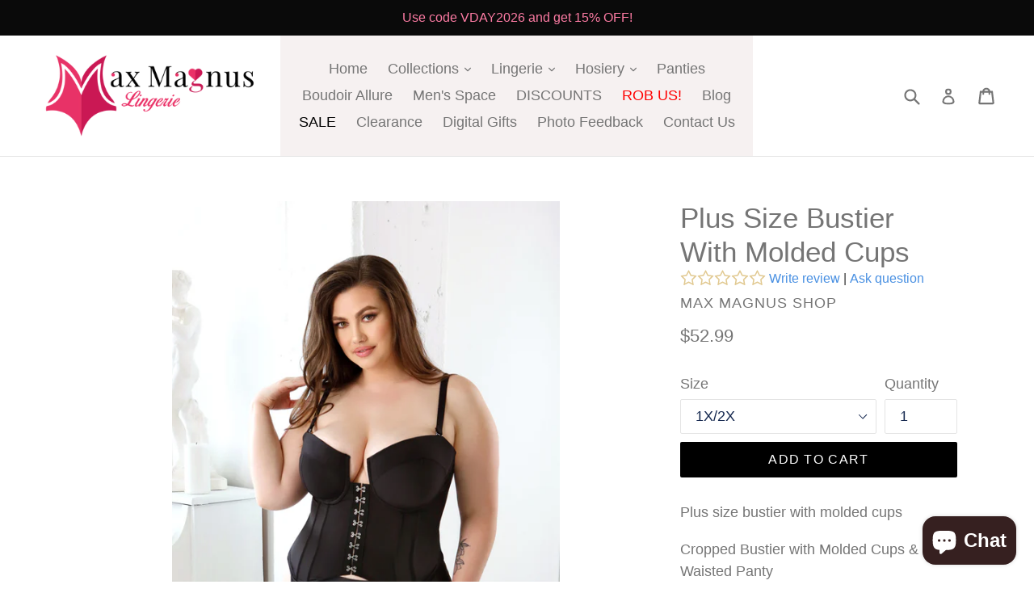

--- FILE ---
content_type: text/html; charset=utf-8
request_url: https://www.google.com/recaptcha/api2/anchor?ar=1&k=6LfYkxIUAAAAAA9TqFszdqNP4ucBqajkiPD0XY_j&co=aHR0cHM6Ly93d3cubWF4bWFnbnVzc2hvcC5zdG9yZTo0NDM.&hl=en&v=PoyoqOPhxBO7pBk68S4YbpHZ&theme=light&size=normal&anchor-ms=20000&execute-ms=30000&cb=681jee1hpfzv
body_size: 49502
content:
<!DOCTYPE HTML><html dir="ltr" lang="en"><head><meta http-equiv="Content-Type" content="text/html; charset=UTF-8">
<meta http-equiv="X-UA-Compatible" content="IE=edge">
<title>reCAPTCHA</title>
<style type="text/css">
/* cyrillic-ext */
@font-face {
  font-family: 'Roboto';
  font-style: normal;
  font-weight: 400;
  font-stretch: 100%;
  src: url(//fonts.gstatic.com/s/roboto/v48/KFO7CnqEu92Fr1ME7kSn66aGLdTylUAMa3GUBHMdazTgWw.woff2) format('woff2');
  unicode-range: U+0460-052F, U+1C80-1C8A, U+20B4, U+2DE0-2DFF, U+A640-A69F, U+FE2E-FE2F;
}
/* cyrillic */
@font-face {
  font-family: 'Roboto';
  font-style: normal;
  font-weight: 400;
  font-stretch: 100%;
  src: url(//fonts.gstatic.com/s/roboto/v48/KFO7CnqEu92Fr1ME7kSn66aGLdTylUAMa3iUBHMdazTgWw.woff2) format('woff2');
  unicode-range: U+0301, U+0400-045F, U+0490-0491, U+04B0-04B1, U+2116;
}
/* greek-ext */
@font-face {
  font-family: 'Roboto';
  font-style: normal;
  font-weight: 400;
  font-stretch: 100%;
  src: url(//fonts.gstatic.com/s/roboto/v48/KFO7CnqEu92Fr1ME7kSn66aGLdTylUAMa3CUBHMdazTgWw.woff2) format('woff2');
  unicode-range: U+1F00-1FFF;
}
/* greek */
@font-face {
  font-family: 'Roboto';
  font-style: normal;
  font-weight: 400;
  font-stretch: 100%;
  src: url(//fonts.gstatic.com/s/roboto/v48/KFO7CnqEu92Fr1ME7kSn66aGLdTylUAMa3-UBHMdazTgWw.woff2) format('woff2');
  unicode-range: U+0370-0377, U+037A-037F, U+0384-038A, U+038C, U+038E-03A1, U+03A3-03FF;
}
/* math */
@font-face {
  font-family: 'Roboto';
  font-style: normal;
  font-weight: 400;
  font-stretch: 100%;
  src: url(//fonts.gstatic.com/s/roboto/v48/KFO7CnqEu92Fr1ME7kSn66aGLdTylUAMawCUBHMdazTgWw.woff2) format('woff2');
  unicode-range: U+0302-0303, U+0305, U+0307-0308, U+0310, U+0312, U+0315, U+031A, U+0326-0327, U+032C, U+032F-0330, U+0332-0333, U+0338, U+033A, U+0346, U+034D, U+0391-03A1, U+03A3-03A9, U+03B1-03C9, U+03D1, U+03D5-03D6, U+03F0-03F1, U+03F4-03F5, U+2016-2017, U+2034-2038, U+203C, U+2040, U+2043, U+2047, U+2050, U+2057, U+205F, U+2070-2071, U+2074-208E, U+2090-209C, U+20D0-20DC, U+20E1, U+20E5-20EF, U+2100-2112, U+2114-2115, U+2117-2121, U+2123-214F, U+2190, U+2192, U+2194-21AE, U+21B0-21E5, U+21F1-21F2, U+21F4-2211, U+2213-2214, U+2216-22FF, U+2308-230B, U+2310, U+2319, U+231C-2321, U+2336-237A, U+237C, U+2395, U+239B-23B7, U+23D0, U+23DC-23E1, U+2474-2475, U+25AF, U+25B3, U+25B7, U+25BD, U+25C1, U+25CA, U+25CC, U+25FB, U+266D-266F, U+27C0-27FF, U+2900-2AFF, U+2B0E-2B11, U+2B30-2B4C, U+2BFE, U+3030, U+FF5B, U+FF5D, U+1D400-1D7FF, U+1EE00-1EEFF;
}
/* symbols */
@font-face {
  font-family: 'Roboto';
  font-style: normal;
  font-weight: 400;
  font-stretch: 100%;
  src: url(//fonts.gstatic.com/s/roboto/v48/KFO7CnqEu92Fr1ME7kSn66aGLdTylUAMaxKUBHMdazTgWw.woff2) format('woff2');
  unicode-range: U+0001-000C, U+000E-001F, U+007F-009F, U+20DD-20E0, U+20E2-20E4, U+2150-218F, U+2190, U+2192, U+2194-2199, U+21AF, U+21E6-21F0, U+21F3, U+2218-2219, U+2299, U+22C4-22C6, U+2300-243F, U+2440-244A, U+2460-24FF, U+25A0-27BF, U+2800-28FF, U+2921-2922, U+2981, U+29BF, U+29EB, U+2B00-2BFF, U+4DC0-4DFF, U+FFF9-FFFB, U+10140-1018E, U+10190-1019C, U+101A0, U+101D0-101FD, U+102E0-102FB, U+10E60-10E7E, U+1D2C0-1D2D3, U+1D2E0-1D37F, U+1F000-1F0FF, U+1F100-1F1AD, U+1F1E6-1F1FF, U+1F30D-1F30F, U+1F315, U+1F31C, U+1F31E, U+1F320-1F32C, U+1F336, U+1F378, U+1F37D, U+1F382, U+1F393-1F39F, U+1F3A7-1F3A8, U+1F3AC-1F3AF, U+1F3C2, U+1F3C4-1F3C6, U+1F3CA-1F3CE, U+1F3D4-1F3E0, U+1F3ED, U+1F3F1-1F3F3, U+1F3F5-1F3F7, U+1F408, U+1F415, U+1F41F, U+1F426, U+1F43F, U+1F441-1F442, U+1F444, U+1F446-1F449, U+1F44C-1F44E, U+1F453, U+1F46A, U+1F47D, U+1F4A3, U+1F4B0, U+1F4B3, U+1F4B9, U+1F4BB, U+1F4BF, U+1F4C8-1F4CB, U+1F4D6, U+1F4DA, U+1F4DF, U+1F4E3-1F4E6, U+1F4EA-1F4ED, U+1F4F7, U+1F4F9-1F4FB, U+1F4FD-1F4FE, U+1F503, U+1F507-1F50B, U+1F50D, U+1F512-1F513, U+1F53E-1F54A, U+1F54F-1F5FA, U+1F610, U+1F650-1F67F, U+1F687, U+1F68D, U+1F691, U+1F694, U+1F698, U+1F6AD, U+1F6B2, U+1F6B9-1F6BA, U+1F6BC, U+1F6C6-1F6CF, U+1F6D3-1F6D7, U+1F6E0-1F6EA, U+1F6F0-1F6F3, U+1F6F7-1F6FC, U+1F700-1F7FF, U+1F800-1F80B, U+1F810-1F847, U+1F850-1F859, U+1F860-1F887, U+1F890-1F8AD, U+1F8B0-1F8BB, U+1F8C0-1F8C1, U+1F900-1F90B, U+1F93B, U+1F946, U+1F984, U+1F996, U+1F9E9, U+1FA00-1FA6F, U+1FA70-1FA7C, U+1FA80-1FA89, U+1FA8F-1FAC6, U+1FACE-1FADC, U+1FADF-1FAE9, U+1FAF0-1FAF8, U+1FB00-1FBFF;
}
/* vietnamese */
@font-face {
  font-family: 'Roboto';
  font-style: normal;
  font-weight: 400;
  font-stretch: 100%;
  src: url(//fonts.gstatic.com/s/roboto/v48/KFO7CnqEu92Fr1ME7kSn66aGLdTylUAMa3OUBHMdazTgWw.woff2) format('woff2');
  unicode-range: U+0102-0103, U+0110-0111, U+0128-0129, U+0168-0169, U+01A0-01A1, U+01AF-01B0, U+0300-0301, U+0303-0304, U+0308-0309, U+0323, U+0329, U+1EA0-1EF9, U+20AB;
}
/* latin-ext */
@font-face {
  font-family: 'Roboto';
  font-style: normal;
  font-weight: 400;
  font-stretch: 100%;
  src: url(//fonts.gstatic.com/s/roboto/v48/KFO7CnqEu92Fr1ME7kSn66aGLdTylUAMa3KUBHMdazTgWw.woff2) format('woff2');
  unicode-range: U+0100-02BA, U+02BD-02C5, U+02C7-02CC, U+02CE-02D7, U+02DD-02FF, U+0304, U+0308, U+0329, U+1D00-1DBF, U+1E00-1E9F, U+1EF2-1EFF, U+2020, U+20A0-20AB, U+20AD-20C0, U+2113, U+2C60-2C7F, U+A720-A7FF;
}
/* latin */
@font-face {
  font-family: 'Roboto';
  font-style: normal;
  font-weight: 400;
  font-stretch: 100%;
  src: url(//fonts.gstatic.com/s/roboto/v48/KFO7CnqEu92Fr1ME7kSn66aGLdTylUAMa3yUBHMdazQ.woff2) format('woff2');
  unicode-range: U+0000-00FF, U+0131, U+0152-0153, U+02BB-02BC, U+02C6, U+02DA, U+02DC, U+0304, U+0308, U+0329, U+2000-206F, U+20AC, U+2122, U+2191, U+2193, U+2212, U+2215, U+FEFF, U+FFFD;
}
/* cyrillic-ext */
@font-face {
  font-family: 'Roboto';
  font-style: normal;
  font-weight: 500;
  font-stretch: 100%;
  src: url(//fonts.gstatic.com/s/roboto/v48/KFO7CnqEu92Fr1ME7kSn66aGLdTylUAMa3GUBHMdazTgWw.woff2) format('woff2');
  unicode-range: U+0460-052F, U+1C80-1C8A, U+20B4, U+2DE0-2DFF, U+A640-A69F, U+FE2E-FE2F;
}
/* cyrillic */
@font-face {
  font-family: 'Roboto';
  font-style: normal;
  font-weight: 500;
  font-stretch: 100%;
  src: url(//fonts.gstatic.com/s/roboto/v48/KFO7CnqEu92Fr1ME7kSn66aGLdTylUAMa3iUBHMdazTgWw.woff2) format('woff2');
  unicode-range: U+0301, U+0400-045F, U+0490-0491, U+04B0-04B1, U+2116;
}
/* greek-ext */
@font-face {
  font-family: 'Roboto';
  font-style: normal;
  font-weight: 500;
  font-stretch: 100%;
  src: url(//fonts.gstatic.com/s/roboto/v48/KFO7CnqEu92Fr1ME7kSn66aGLdTylUAMa3CUBHMdazTgWw.woff2) format('woff2');
  unicode-range: U+1F00-1FFF;
}
/* greek */
@font-face {
  font-family: 'Roboto';
  font-style: normal;
  font-weight: 500;
  font-stretch: 100%;
  src: url(//fonts.gstatic.com/s/roboto/v48/KFO7CnqEu92Fr1ME7kSn66aGLdTylUAMa3-UBHMdazTgWw.woff2) format('woff2');
  unicode-range: U+0370-0377, U+037A-037F, U+0384-038A, U+038C, U+038E-03A1, U+03A3-03FF;
}
/* math */
@font-face {
  font-family: 'Roboto';
  font-style: normal;
  font-weight: 500;
  font-stretch: 100%;
  src: url(//fonts.gstatic.com/s/roboto/v48/KFO7CnqEu92Fr1ME7kSn66aGLdTylUAMawCUBHMdazTgWw.woff2) format('woff2');
  unicode-range: U+0302-0303, U+0305, U+0307-0308, U+0310, U+0312, U+0315, U+031A, U+0326-0327, U+032C, U+032F-0330, U+0332-0333, U+0338, U+033A, U+0346, U+034D, U+0391-03A1, U+03A3-03A9, U+03B1-03C9, U+03D1, U+03D5-03D6, U+03F0-03F1, U+03F4-03F5, U+2016-2017, U+2034-2038, U+203C, U+2040, U+2043, U+2047, U+2050, U+2057, U+205F, U+2070-2071, U+2074-208E, U+2090-209C, U+20D0-20DC, U+20E1, U+20E5-20EF, U+2100-2112, U+2114-2115, U+2117-2121, U+2123-214F, U+2190, U+2192, U+2194-21AE, U+21B0-21E5, U+21F1-21F2, U+21F4-2211, U+2213-2214, U+2216-22FF, U+2308-230B, U+2310, U+2319, U+231C-2321, U+2336-237A, U+237C, U+2395, U+239B-23B7, U+23D0, U+23DC-23E1, U+2474-2475, U+25AF, U+25B3, U+25B7, U+25BD, U+25C1, U+25CA, U+25CC, U+25FB, U+266D-266F, U+27C0-27FF, U+2900-2AFF, U+2B0E-2B11, U+2B30-2B4C, U+2BFE, U+3030, U+FF5B, U+FF5D, U+1D400-1D7FF, U+1EE00-1EEFF;
}
/* symbols */
@font-face {
  font-family: 'Roboto';
  font-style: normal;
  font-weight: 500;
  font-stretch: 100%;
  src: url(//fonts.gstatic.com/s/roboto/v48/KFO7CnqEu92Fr1ME7kSn66aGLdTylUAMaxKUBHMdazTgWw.woff2) format('woff2');
  unicode-range: U+0001-000C, U+000E-001F, U+007F-009F, U+20DD-20E0, U+20E2-20E4, U+2150-218F, U+2190, U+2192, U+2194-2199, U+21AF, U+21E6-21F0, U+21F3, U+2218-2219, U+2299, U+22C4-22C6, U+2300-243F, U+2440-244A, U+2460-24FF, U+25A0-27BF, U+2800-28FF, U+2921-2922, U+2981, U+29BF, U+29EB, U+2B00-2BFF, U+4DC0-4DFF, U+FFF9-FFFB, U+10140-1018E, U+10190-1019C, U+101A0, U+101D0-101FD, U+102E0-102FB, U+10E60-10E7E, U+1D2C0-1D2D3, U+1D2E0-1D37F, U+1F000-1F0FF, U+1F100-1F1AD, U+1F1E6-1F1FF, U+1F30D-1F30F, U+1F315, U+1F31C, U+1F31E, U+1F320-1F32C, U+1F336, U+1F378, U+1F37D, U+1F382, U+1F393-1F39F, U+1F3A7-1F3A8, U+1F3AC-1F3AF, U+1F3C2, U+1F3C4-1F3C6, U+1F3CA-1F3CE, U+1F3D4-1F3E0, U+1F3ED, U+1F3F1-1F3F3, U+1F3F5-1F3F7, U+1F408, U+1F415, U+1F41F, U+1F426, U+1F43F, U+1F441-1F442, U+1F444, U+1F446-1F449, U+1F44C-1F44E, U+1F453, U+1F46A, U+1F47D, U+1F4A3, U+1F4B0, U+1F4B3, U+1F4B9, U+1F4BB, U+1F4BF, U+1F4C8-1F4CB, U+1F4D6, U+1F4DA, U+1F4DF, U+1F4E3-1F4E6, U+1F4EA-1F4ED, U+1F4F7, U+1F4F9-1F4FB, U+1F4FD-1F4FE, U+1F503, U+1F507-1F50B, U+1F50D, U+1F512-1F513, U+1F53E-1F54A, U+1F54F-1F5FA, U+1F610, U+1F650-1F67F, U+1F687, U+1F68D, U+1F691, U+1F694, U+1F698, U+1F6AD, U+1F6B2, U+1F6B9-1F6BA, U+1F6BC, U+1F6C6-1F6CF, U+1F6D3-1F6D7, U+1F6E0-1F6EA, U+1F6F0-1F6F3, U+1F6F7-1F6FC, U+1F700-1F7FF, U+1F800-1F80B, U+1F810-1F847, U+1F850-1F859, U+1F860-1F887, U+1F890-1F8AD, U+1F8B0-1F8BB, U+1F8C0-1F8C1, U+1F900-1F90B, U+1F93B, U+1F946, U+1F984, U+1F996, U+1F9E9, U+1FA00-1FA6F, U+1FA70-1FA7C, U+1FA80-1FA89, U+1FA8F-1FAC6, U+1FACE-1FADC, U+1FADF-1FAE9, U+1FAF0-1FAF8, U+1FB00-1FBFF;
}
/* vietnamese */
@font-face {
  font-family: 'Roboto';
  font-style: normal;
  font-weight: 500;
  font-stretch: 100%;
  src: url(//fonts.gstatic.com/s/roboto/v48/KFO7CnqEu92Fr1ME7kSn66aGLdTylUAMa3OUBHMdazTgWw.woff2) format('woff2');
  unicode-range: U+0102-0103, U+0110-0111, U+0128-0129, U+0168-0169, U+01A0-01A1, U+01AF-01B0, U+0300-0301, U+0303-0304, U+0308-0309, U+0323, U+0329, U+1EA0-1EF9, U+20AB;
}
/* latin-ext */
@font-face {
  font-family: 'Roboto';
  font-style: normal;
  font-weight: 500;
  font-stretch: 100%;
  src: url(//fonts.gstatic.com/s/roboto/v48/KFO7CnqEu92Fr1ME7kSn66aGLdTylUAMa3KUBHMdazTgWw.woff2) format('woff2');
  unicode-range: U+0100-02BA, U+02BD-02C5, U+02C7-02CC, U+02CE-02D7, U+02DD-02FF, U+0304, U+0308, U+0329, U+1D00-1DBF, U+1E00-1E9F, U+1EF2-1EFF, U+2020, U+20A0-20AB, U+20AD-20C0, U+2113, U+2C60-2C7F, U+A720-A7FF;
}
/* latin */
@font-face {
  font-family: 'Roboto';
  font-style: normal;
  font-weight: 500;
  font-stretch: 100%;
  src: url(//fonts.gstatic.com/s/roboto/v48/KFO7CnqEu92Fr1ME7kSn66aGLdTylUAMa3yUBHMdazQ.woff2) format('woff2');
  unicode-range: U+0000-00FF, U+0131, U+0152-0153, U+02BB-02BC, U+02C6, U+02DA, U+02DC, U+0304, U+0308, U+0329, U+2000-206F, U+20AC, U+2122, U+2191, U+2193, U+2212, U+2215, U+FEFF, U+FFFD;
}
/* cyrillic-ext */
@font-face {
  font-family: 'Roboto';
  font-style: normal;
  font-weight: 900;
  font-stretch: 100%;
  src: url(//fonts.gstatic.com/s/roboto/v48/KFO7CnqEu92Fr1ME7kSn66aGLdTylUAMa3GUBHMdazTgWw.woff2) format('woff2');
  unicode-range: U+0460-052F, U+1C80-1C8A, U+20B4, U+2DE0-2DFF, U+A640-A69F, U+FE2E-FE2F;
}
/* cyrillic */
@font-face {
  font-family: 'Roboto';
  font-style: normal;
  font-weight: 900;
  font-stretch: 100%;
  src: url(//fonts.gstatic.com/s/roboto/v48/KFO7CnqEu92Fr1ME7kSn66aGLdTylUAMa3iUBHMdazTgWw.woff2) format('woff2');
  unicode-range: U+0301, U+0400-045F, U+0490-0491, U+04B0-04B1, U+2116;
}
/* greek-ext */
@font-face {
  font-family: 'Roboto';
  font-style: normal;
  font-weight: 900;
  font-stretch: 100%;
  src: url(//fonts.gstatic.com/s/roboto/v48/KFO7CnqEu92Fr1ME7kSn66aGLdTylUAMa3CUBHMdazTgWw.woff2) format('woff2');
  unicode-range: U+1F00-1FFF;
}
/* greek */
@font-face {
  font-family: 'Roboto';
  font-style: normal;
  font-weight: 900;
  font-stretch: 100%;
  src: url(//fonts.gstatic.com/s/roboto/v48/KFO7CnqEu92Fr1ME7kSn66aGLdTylUAMa3-UBHMdazTgWw.woff2) format('woff2');
  unicode-range: U+0370-0377, U+037A-037F, U+0384-038A, U+038C, U+038E-03A1, U+03A3-03FF;
}
/* math */
@font-face {
  font-family: 'Roboto';
  font-style: normal;
  font-weight: 900;
  font-stretch: 100%;
  src: url(//fonts.gstatic.com/s/roboto/v48/KFO7CnqEu92Fr1ME7kSn66aGLdTylUAMawCUBHMdazTgWw.woff2) format('woff2');
  unicode-range: U+0302-0303, U+0305, U+0307-0308, U+0310, U+0312, U+0315, U+031A, U+0326-0327, U+032C, U+032F-0330, U+0332-0333, U+0338, U+033A, U+0346, U+034D, U+0391-03A1, U+03A3-03A9, U+03B1-03C9, U+03D1, U+03D5-03D6, U+03F0-03F1, U+03F4-03F5, U+2016-2017, U+2034-2038, U+203C, U+2040, U+2043, U+2047, U+2050, U+2057, U+205F, U+2070-2071, U+2074-208E, U+2090-209C, U+20D0-20DC, U+20E1, U+20E5-20EF, U+2100-2112, U+2114-2115, U+2117-2121, U+2123-214F, U+2190, U+2192, U+2194-21AE, U+21B0-21E5, U+21F1-21F2, U+21F4-2211, U+2213-2214, U+2216-22FF, U+2308-230B, U+2310, U+2319, U+231C-2321, U+2336-237A, U+237C, U+2395, U+239B-23B7, U+23D0, U+23DC-23E1, U+2474-2475, U+25AF, U+25B3, U+25B7, U+25BD, U+25C1, U+25CA, U+25CC, U+25FB, U+266D-266F, U+27C0-27FF, U+2900-2AFF, U+2B0E-2B11, U+2B30-2B4C, U+2BFE, U+3030, U+FF5B, U+FF5D, U+1D400-1D7FF, U+1EE00-1EEFF;
}
/* symbols */
@font-face {
  font-family: 'Roboto';
  font-style: normal;
  font-weight: 900;
  font-stretch: 100%;
  src: url(//fonts.gstatic.com/s/roboto/v48/KFO7CnqEu92Fr1ME7kSn66aGLdTylUAMaxKUBHMdazTgWw.woff2) format('woff2');
  unicode-range: U+0001-000C, U+000E-001F, U+007F-009F, U+20DD-20E0, U+20E2-20E4, U+2150-218F, U+2190, U+2192, U+2194-2199, U+21AF, U+21E6-21F0, U+21F3, U+2218-2219, U+2299, U+22C4-22C6, U+2300-243F, U+2440-244A, U+2460-24FF, U+25A0-27BF, U+2800-28FF, U+2921-2922, U+2981, U+29BF, U+29EB, U+2B00-2BFF, U+4DC0-4DFF, U+FFF9-FFFB, U+10140-1018E, U+10190-1019C, U+101A0, U+101D0-101FD, U+102E0-102FB, U+10E60-10E7E, U+1D2C0-1D2D3, U+1D2E0-1D37F, U+1F000-1F0FF, U+1F100-1F1AD, U+1F1E6-1F1FF, U+1F30D-1F30F, U+1F315, U+1F31C, U+1F31E, U+1F320-1F32C, U+1F336, U+1F378, U+1F37D, U+1F382, U+1F393-1F39F, U+1F3A7-1F3A8, U+1F3AC-1F3AF, U+1F3C2, U+1F3C4-1F3C6, U+1F3CA-1F3CE, U+1F3D4-1F3E0, U+1F3ED, U+1F3F1-1F3F3, U+1F3F5-1F3F7, U+1F408, U+1F415, U+1F41F, U+1F426, U+1F43F, U+1F441-1F442, U+1F444, U+1F446-1F449, U+1F44C-1F44E, U+1F453, U+1F46A, U+1F47D, U+1F4A3, U+1F4B0, U+1F4B3, U+1F4B9, U+1F4BB, U+1F4BF, U+1F4C8-1F4CB, U+1F4D6, U+1F4DA, U+1F4DF, U+1F4E3-1F4E6, U+1F4EA-1F4ED, U+1F4F7, U+1F4F9-1F4FB, U+1F4FD-1F4FE, U+1F503, U+1F507-1F50B, U+1F50D, U+1F512-1F513, U+1F53E-1F54A, U+1F54F-1F5FA, U+1F610, U+1F650-1F67F, U+1F687, U+1F68D, U+1F691, U+1F694, U+1F698, U+1F6AD, U+1F6B2, U+1F6B9-1F6BA, U+1F6BC, U+1F6C6-1F6CF, U+1F6D3-1F6D7, U+1F6E0-1F6EA, U+1F6F0-1F6F3, U+1F6F7-1F6FC, U+1F700-1F7FF, U+1F800-1F80B, U+1F810-1F847, U+1F850-1F859, U+1F860-1F887, U+1F890-1F8AD, U+1F8B0-1F8BB, U+1F8C0-1F8C1, U+1F900-1F90B, U+1F93B, U+1F946, U+1F984, U+1F996, U+1F9E9, U+1FA00-1FA6F, U+1FA70-1FA7C, U+1FA80-1FA89, U+1FA8F-1FAC6, U+1FACE-1FADC, U+1FADF-1FAE9, U+1FAF0-1FAF8, U+1FB00-1FBFF;
}
/* vietnamese */
@font-face {
  font-family: 'Roboto';
  font-style: normal;
  font-weight: 900;
  font-stretch: 100%;
  src: url(//fonts.gstatic.com/s/roboto/v48/KFO7CnqEu92Fr1ME7kSn66aGLdTylUAMa3OUBHMdazTgWw.woff2) format('woff2');
  unicode-range: U+0102-0103, U+0110-0111, U+0128-0129, U+0168-0169, U+01A0-01A1, U+01AF-01B0, U+0300-0301, U+0303-0304, U+0308-0309, U+0323, U+0329, U+1EA0-1EF9, U+20AB;
}
/* latin-ext */
@font-face {
  font-family: 'Roboto';
  font-style: normal;
  font-weight: 900;
  font-stretch: 100%;
  src: url(//fonts.gstatic.com/s/roboto/v48/KFO7CnqEu92Fr1ME7kSn66aGLdTylUAMa3KUBHMdazTgWw.woff2) format('woff2');
  unicode-range: U+0100-02BA, U+02BD-02C5, U+02C7-02CC, U+02CE-02D7, U+02DD-02FF, U+0304, U+0308, U+0329, U+1D00-1DBF, U+1E00-1E9F, U+1EF2-1EFF, U+2020, U+20A0-20AB, U+20AD-20C0, U+2113, U+2C60-2C7F, U+A720-A7FF;
}
/* latin */
@font-face {
  font-family: 'Roboto';
  font-style: normal;
  font-weight: 900;
  font-stretch: 100%;
  src: url(//fonts.gstatic.com/s/roboto/v48/KFO7CnqEu92Fr1ME7kSn66aGLdTylUAMa3yUBHMdazQ.woff2) format('woff2');
  unicode-range: U+0000-00FF, U+0131, U+0152-0153, U+02BB-02BC, U+02C6, U+02DA, U+02DC, U+0304, U+0308, U+0329, U+2000-206F, U+20AC, U+2122, U+2191, U+2193, U+2212, U+2215, U+FEFF, U+FFFD;
}

</style>
<link rel="stylesheet" type="text/css" href="https://www.gstatic.com/recaptcha/releases/PoyoqOPhxBO7pBk68S4YbpHZ/styles__ltr.css">
<script nonce="7GDkX8ouN8ZcqiygqTB3Kw" type="text/javascript">window['__recaptcha_api'] = 'https://www.google.com/recaptcha/api2/';</script>
<script type="text/javascript" src="https://www.gstatic.com/recaptcha/releases/PoyoqOPhxBO7pBk68S4YbpHZ/recaptcha__en.js" nonce="7GDkX8ouN8ZcqiygqTB3Kw">
      
    </script></head>
<body><div id="rc-anchor-alert" class="rc-anchor-alert"></div>
<input type="hidden" id="recaptcha-token" value="[base64]">
<script type="text/javascript" nonce="7GDkX8ouN8ZcqiygqTB3Kw">
      recaptcha.anchor.Main.init("[\x22ainput\x22,[\x22bgdata\x22,\x22\x22,\[base64]/[base64]/MjU1Ong/[base64]/[base64]/[base64]/[base64]/[base64]/[base64]/[base64]/[base64]/[base64]/[base64]/[base64]/[base64]/[base64]/[base64]/[base64]\\u003d\x22,\[base64]\\u003d\\u003d\x22,\x22MTbDv3Ehwq06w5bCtC1QX8KcdQx0woZ6LcO7w6wGw5PCgHgPwrTDjcO/LADDvznDrHxiwqkHEMKKw4wzwr3CscOIw47CuDR8W8KAXcOOHzXCkgDDlsKVwqxtU8Ojw6c+ccOAw5d/[base64]/[base64]/Di3oKw4pLCRgrUBpowrFhw4LCrwLDsyzCnUt3w5wMwpA3w4h/X8KoF0fDlkjDmMKIwo5HLUlowq/[base64]/Ch8KRw7HDhDvDoMOtw4vDgMKbZMKRw7fDoAApOsOow4ZjFl0fwprDiwjDqTcJB0DClBnCm3JAPsOJHQEywpgvw6tdwqXCkQfDmjbCv8OcaHpOd8O/[base64]/DoyHDgcOqwoEcw6DDusK0JcKyAcOBOwLCkiYGw6HChcOswo/[base64]/DojlNanjCrcOnFzpDwq3DpcKfwoIVUcObIm8cRcKfD8O/wpHCuMKHNsK8wqnDkcKeRMKiGcOqZwNPw7AkZyUcH8KWLllHRjTCg8KPw5I2W0FZF8O1w47CqigBIB4cG8KXw7fCncOEwoLDtsKKLMOfw6HDicKPZmXCgMO9w4XDgsK3w5BmS8OwwqzCtkfDmRHCscO2w5nDmV7Dh3woNx4cwrQJdMOzI8Kww7Vlw5ADwp/DrMO2w4kBw4jDkGIrw7opcsOyKR/Dpg5iw4p3woZMYTfDiBEAwoUxdcOiwqBaJ8OXwp5Sw7dNQ8OfVFZEesKZBsKlJ10iw74iOlXDgcKMO8Khw53DsyDDuEHDksOdw7bDmVByTsOOw5XDusOjcMKXw7A5wpHCq8OkAMKeG8O0w4rDk8KuCG4xw7sVNcK/RsOpw6vDhsOmSQ5ZTcKWScOYw6Avw6vDjMKhIsOmaMOFNXPDg8OowrpyYcOYJTJoTsOAwrhQw7YDKMOZYsOMwo5wwr1GwoTDksO+a3bDjcOxwoQaKDzCgsKmDMOgNQ/Cl0nCsMOXfnAhKMKgNcKALCsuOMOzLcOUEcKQBsOFFyYKAl8rTMKKJAYTOSDDtWo2w6IBCF8dfsOyXEDCkHlHw7Npw5ICcCttwp3Dg8K2cH9TwrZTw5Qxw7rDpiTDuGjDtsKDJT3CmWXDksOFGMKhw6oib8K2DzPDmMKFwpvDshjDuj/DgzQKwoLCv1jDr8OuZcOLDyBbEV/CjMKhwpw7w5xCw5lgw4LDmMKCVsKUXMKrwoVeWSNwW8OcT1oLwoEuNnUtwoY8wodsZicQJxV5woPDlB7Dh07Do8OLwpouw6fCsjrDvMOPYFfDmWR7wpLCrh9lSQ7DqSdhw53DlXEWwqLCvcOcw6vDsy3CsBrCvVZnfyIOw5/Cgyg9wqvCu8OZwqjDnXMGwpErOwXCqT1qwoTDm8OHBhTCucO3TAPCpRjCmsOLw5bClcKGwpfDksOke3/[base64]/Du8Owwp3Dh8OQw6DChDfCvsOcw6wgw6bDrMKDw4hTJQvDr8KhasKaHcKjasK6C8KHQ8KNaiUBYx/CrXbCnMO3fEXCpsK/wqvCu8Oow7TCmQbClyRew4nCoEc1cA/[base64]/DnnLDgcOCQMOEFcOcwqJ+BWB2wrluw63Cj8K9wpB0w5JYDkYDIxzCjMKuMsKCw6bCrsOrw79Nwq0aC8KbOSfCvMKiw6HCiMOAwqwAbsKfWRXCn8KowpvDhUt/OsK+FSrDqlrCjcOzJkA8w7NoKMOdwp3CqHxZD10vwrnCjgnDncKrwojCuH3CscOtKTnDhCo1w5N4w5DClnbDhMO2wq7CpcOLRGwkD8Omdzcaw4/[base64]/Dtyhxf8KDTHNnB8OdS8KObFTClCvDmMKAGkp4wqpDw7sfRMK6w7HCjcKSaFrCj8OMwrYvw7E2w59ZWxrDtMOcwqABwrLDkCvCvQ3DpcO/[base64]/fcK+wrHCscO6UMOVWMOgAMOZwpEiUsK5D8KQDsKsEmHCs3DDlUnCu8OaGznCusKjVQ7DssK/NsKCUcK+FsKqw4HDii3Cv8OEwrE4KsKDT8OZAmQMf8Omw5/ClsKxw58Gwo7DlQrDhcOcBBfDj8K8Yl1/wqjDqsKFwqcRwqzCkijDn8Otw69fwoDCksKIN8K9w4kGaUYICmzDi8KkFsKOwrzCnGbDmcKWwoPCrMKiwp7DpwAICjDCmiTCllMgWQJnwpJwUMK/LApMw7fCm0rDmW/CqMKoWcKMwpcWZMO1wpXCk03DoxIgw7jDucK/YVYQwpLCrEM2d8K3K23DuMO5IcOswo4fwrEmwq81w6LDshDCrcK/w7Qmw5jCg8KYw4lJPxnCmTzChcOpw49OwrPCi3/[base64]/[base64]/[base64]/[base64]/[base64]/wqUTwp7DsybDicOVNAdiBMKXwrklU0sxw68Df24RFsOsLcOlw5rCmcOFCQshE3MyAsKyw6hcwqJKFzDCtyAiw4HCs0Axw6Vdw4DCk15eW37ChsOSw6RlM8KywrrDl3fDlsOfwpTDoMK5bMKiw6zCsGwQwrJZdsKpwrnDtcKJRyJfw6/DgyTCqsOJNE7DisO9wqHCl8Obw7bCmkXDncKkwpnDnHcmIxcpbWYyDsKXPxQVZ1UiCDDCp27DiGIuwpTDmVQ+Y8OZw7Auw6PCsDnDh1LDrMKNwrY4MFUwF8OQbBrDncOgPAnCgMODw41Kw60yBsOGwol/W8OrNXVdZMKVwqvDnAE7w5DCiUnCvnXCsVHCn8OQw4tdwonCtkHDuHdPwq8DwqrDnMOMwpEyQ1LDjsKkdThwT1powr53JFTCu8OnQMKYBHhswrVjwrtfMMKUSMOew4LDjMKBw4LDjSAkbsKLGH7CgT5wE08tw5ZnTUwbVMKIFSMaSQNNVlt0cFw/GcO9Nht7wo7CvXbDtsK2wqwVwqPDqkDDv3hOUMKow7PCoRoFAcK2H2nCu8OTw5wowpLChygTwrPCqMKjw7XDucO5Y8KCwoLDqAtoKMOCwo9JwqcFwro+L2ISJmcLGsK7wrvDgMKGD8OCwobDoDF0w63CjE40wrtLw7Y/w70uDcOGBMOwwr4yTcOYwrEwQCNywowMFGEPwq9CKsOOwpPClBbDl8Kxw6jCiyLCuH/Cl8OkcMOcOMOywookw7MqEMKSw44wRcK1wqkJw4LDqA/[base64]/CmBEswrJROQYQwpd5UAYGRxxTwolzD8KFAMKUWigLdcOwYzTChCTClWnDs8Osw7bCr8KKw7l5wpYNMsKoCsKtQCxjw4JBwr18Lx7Dn8OILFhkwpXDkmTCkDPCj1/DrTPDt8Obw4pxwpddw6YrNUTDt27DvR/DgsOnTH4Xa8O8c3ccdxzDml4NTijCpl0ZMMOJwoIVWjUUTxPDv8KaGxRcwovDgzPDscK7w5wSOGnDoMOwH1HDvx4ySsKGRlYVwpzDszLCu8Ovw6lqw5lOAcK8VSPDqsKQwqlFZ3HDu8K4aQ/CksKyW8OQwpHCgEh9woHCphpGw68iMsOIP1XCh2zDmRDCicKmNcOQw7cEacOfOMOhIcOZDsKOcwfCpBVwC8K5YsKCCRYGw5PCtMOuwrseXsO9YHXCp8ORw7/CigEqNsOww7dfwoomw7zDsjg1OMKMwoBsNMOPwq0KdUAWw7LDgMKkDsKzworCl8K4I8KKPCLDsMOew5BiwpDDp8K4woLDqsKnScOvPwd7w7IzYsKCQsOtdkMkw4ApCS/DnmYyDXELw5rCjcK7wpRZwp7DjsO7fUHCq3/[base64]/CgjIdw4rCjMKsTBY/[base64]/WF5/[base64]/[base64]/DsMO8w4TDoBbCg1zDgcK1dH3DqwfDrwxjwovCosK2wr8+wobDjcKVSMKDw7jCtcKVwrB3VMKiw67DngbDvm7DsmPDth3DvsOXe8KywqjDu8KQwo/DrsOaw4HDq1bDo8OoM8OUfD7Cv8Oqa8KgwpQdHWN1EsOyc8KPal1Yb1DDmcK5wo7CoMKow50uw5oJHwTDgj3Dsn/[base64]/CrzBCw5fCnS3CgmVRAMKSwobDrEbDgCYsw5jDjcOAECTClcOYJMOrDVEwbRbDrCx7wrwYwrTDgV7DqXcMw6LDqsKCXcOdKsOyw6nCncKNw41WWcO9AsK0eGrDswbDhkVuCSbCtsOcwo05em19w7/Ct242YgPCvn43DMKfZHxhw5vCtA/Cunomw6xUwopQByrDicKdAAoMNyBQw5LDiAR9wrPDpsK5UQvCisKgw5LDr2bDpGbCj8KKwrbCh8K+w4ARKMOZwo3Cil7Cm13DtWfCqzw8wrIww6zCkR/DrRYmXsK5YMK3woRtw75rMzDCthhTwqx+GMKoEFBcw6sJwo5QwpNDw6/DjMO4w6vDo8KVwrgAw6puw4bDr8KvRSDCmMO4M8KtwpdJVMKedho2w7J0w5rCisK7BSt+wogNw7TCnUNow65MAgN6IcKvLFfCnsO/worCt2fCow9nB2ogB8OCfsOBwrrDoXgCZEDChcO6E8OhRX1qFyBOw7HCi3osEHcjw4PDiMODw797w7rDplw4ZRoDw5nCozEEwp3DnMOVw59Zw5VzDEDCjcOgTcOkw50mHsKAw498RQ/DisKKZ8ONSsKwe1PCp0XCuCjDl2HCtMKYDMKZLcOvFALCpjbDkFfDicOmwozDtsOAw58QTMO7w69HLiLDsVfCgTrCi1fDqC43fUDDl8OTw47DusOPwqnCmHsrdXPCin1YX8Kkw4jDtcKtwp/DvCLDnwoJb0oKMn1OdGzDqkbCv8K8wprCrsKGBsOHwrfDosOQcGLDlUzDpHPDksOlfsOBwpXDhsKEw4XDisKEKTBlwp9QwqvDv1ZywrfCpMOew5Y4w6MVwpbCrMKYPQnDjVLDo8O3wqcowqs8P8Kew4HCiXTCrsO/[base64]/DgiQZE8OJA8O4w59YJMKLw6JlR2rDtHZlwqvDnnTDozpJFx7CmcOGTcO0IcKnwoYEw7FHO8ODL3kHwpjDmMOFwrDCn8OCBDUUOsOdM8KJw6bDm8KTFcKHHMOTwqcdZ8O9dcOQX8OWDcO3TsO5wrXCoxlyw6Bsc8Kwdy0MO8KNwrvDjh3Dqwhjw67CrWfClsKmw7zDrj/CssKOwqTDhsKsesO/TCLChsOqccKqHT5AQmFSbgDCtUxnw7jCmVnDoGfDmsONFsOuV2Q+M3rDgcKRwogDGQrDmcOZwqXCmcO4w5wfDMOowq5IV8O9BMOiXcKpw5PCscKecG/CoC4PC1IHw4Q4Z8OnBz5xVMKfwprCr8OKw6FkIMOowoTDkhU2w4bDmsOdw5fCusKLwolHwqHCkUzDik7CoMKUwpjDo8ODwrnCs8KKwojCjcK4GGgTN8OSwosdwpB5UW3CnyHCtMKGwqzCm8OCDMKEw4DChcOZOhEyVRR1S8KdTsKdw57Dg0bDlz0Rw4jDlsKSw4LDgX/DogTDtkfCp2bDuDsSw7orw7gWw7piw4HDkSkhwpV1w7/Cs8KSCcKsw65QUsKNwrTChG/ClUACUVpjdMOeaXHDnsKXw5xRBQ/Dk8KfN8KtGjhawrB3XV5ZPRwVwqpeR3liw6ogw4BqdMOBw45KJcOmwrbCmQwjFsKYwrLCu8KCVMOlc8KncEDDqsO/woh3w44EwqQgB8K3w4lOw7fDvsKvLsKjGXzCkMKIwojDvcK3ZcOoB8O4w6JIwoc9fRsswrfDh8KCwoXCmx3Cm8K8w5ZBwprDgFTCpUB3GMOLwqzDpT16BVbCtk0cI8KzI8KEB8K7FlbDoxhewrPCusOdGlPCuXU2fcOPK8KYwr0GUHPDuD5zwq7CmT9dwp/DjDdHU8K/UcOTH2fDq8OPwqjDr3/Dg1gBPsOYw43DtMOICw3CqsKeF8ORw7coXFzDm35yw4/DqlMnw4J0wptLwqHCsMOmw77CmCYFwqTCrQ0yHcKzAgMpdMOnWXJlwpsVw404KmvCjFjCj8KzwoJuw5/DqcO5wpB1w5R3w4h4wrrCmsOWYMOAFz9fDQzCkcKWwpkSwoDDi8KIwrkUDRlpQGMCw6p1SsOww4wiQ8KdSisHwrbCusOXwobDhXEhw7sFwoDCuE3DuRs7d8KUw7DDj8OfwqlfL17CqSjCj8OGwoJKwodmw5h/wplhwo0Dc1PCnj8AJT8Aa8K8elfDqsO1H3fCqUI/[base64]/Cu8K4w6bCmSUTD8Kgw5bDusKXwq5/woxeFmwefTnDrinCpzLDu1DCmcK2O8KGwrrDnS3CgHovw48bPMKoO3jDsMKew5rCscKOMcKBeTNowrtQwoYkwqdPwrcBQcKsIi8dNxtVaMKNFXXCqsK+wrFHwp/[base64]/DsWjCgsOgVcKeK2/CrMKdB1PChhtNIAllRcKMwqnDp8Kuwq/CoxwcMsO0E1HCi2kuwqBFwoDCv8KpIDB0PMK1YMO/dw3Cu23DosO1AHt8fmwmworDkGDDiV7CrlLDlMORJsKvJcKZwo3CvcOUSy9OwrXCucORCwVNw7zDjMOMwr/DsMKoS8KiSh58w7gKwoEXwqDDtcO2wrIkKXfCgsKMw41kSCswwoMAC8K+aibCpFlDc29zw4lGYcORZcK/w4QLw6NzI8KmeyRCwpx8wqLDksKRHEUhw4vCkMKFwq7DosOMEUjDplgTw6vDkhUiVMO4HksGfxrDgwzCkR14w5U2P2ltwrRQc8OPShtuw7PDlRHDlcK5w6tTwozDiMO+wrLCojseBcKPwpLCt8K8TMK8bVnCuxfDrEzDnsOlXMKRw4gQwp7DlxkMwpdrwqfCqHwAw4/DrFnCrsOdwqbDqcKpD8KhQlB7w7nDvBl5EcKTwp87wrFdwp1jMQsnVsK2w7lRPyBgw5hqw4jDm2wdWcOwKxcUZ1DChWLDigV1woElw4bDmsOkBcK8emgDUcOAB8K/wqNcwqM8Lw3DtnpPL8KQFEDDmTHDu8OJwq00T8KWTMOHwplAwpliw7TDqTRYw5J6w7F0TMK5LlghwpPDi8KTNSbDhMO8w5VVwotewoQsalPDiHnDpVjDoT4NIi1ASMKaCsKcw7UAND/DnsOhwrPCqMK4SW7CihnCmsO1OsO9FyLCocKCw6wmw6YKwqvDtUwrwrPCkh/Cn8O2wqsoNERnw7gMwqXDjMOVIx7CiDXCjsKVMsObdzJ8wpHDkgfDnQQtUMOdw5pwV8KhcUFmwp8xSMOqYMK9QsOZE0Q1woIuwpjDqsO7wrnCn8Ojwq9GwqbDjsKTR8KMaMOJMnPChWbDkXrCsXY5woHDrsO/[base64]/Cl8Kaw4HCmMOYTsKhwpwlH25ufcODw7rChSMYIQXCpsOgZXFHwrbDnTFBwrZyR8KUGcKyS8KGZy0PAcOBw6nCj0whw6U3MMK9wp8lclDCs8OzwobCrcOnP8OLb1rDkih3wqY5w41VZijCqsKFOMOrwoUFWcOuVW3CpcKiwoDCly4Ow791HMK1wpRGKsKeTWh/[base64]/[base64]/[base64]/woLCrGh2acK4Dl1uUsKRw6Z2wpxnM1PDlRBWw7t7w5XCtMOOw7sJEcOgwpHCj8OXAGXCpcKrw74Jwp9Jw6BOY8Kyw7tdwoBBMB3DjSjCmcKtw7gLw6Aww6LCkcKBKMOYSl/Dt8KBRcOfGDnDicKmCVPDvgtfPi7Dhi/[base64]/TlMdM8OhQcOxw7XClsO1R8K1wpA8ZsKJwoDDsTVCWsKSdcK3XcO7MMO8MCrDqcOKWVhgMSZAwqoMOBpeAMK6wo9BPCZDw4Yaw4vCogXCrG19woNCXyfCs8K/wokcDcOTwrIHwrPCvHnCm294J33DlcOpFcKjRmHDkAbCtQ44w63DgRZnJ8KHwoFPaTXDlMOUwofDk8KKw4DDtcOxWcO0QsKhFcOJRsOMwpJ4asKoMRhXwq3Dkl7CqsKTWMOvw6piYMKlQcOjw4Fjw7A6wqDCssKUXCvDnDbCjEIlwqvCj3XCicO/acOAwroQacKUXSliw5skQ8OCFhQJQEtnw6vCrcK8w43Cgn0Ke8Kbwq1rFVvDsBMDdsKcdsKTw44dw6YZwrAfwozDjcKpV8OEFcKhw5PDvGXDricxwpvCvMO1I8O4EsKkTsO1TcObdMOERMOABhZdWMOEGwtwDwMywq5BKsOiw4zCtcOMwpvCnkbDtAjDqMKpacK/ZHlEwq0kMxgsAsOMw5MpBcO+w73CqMOiPHc/WsOUwp3CrFZXwqfCkRzCtGgqw782FSs2wp7DlGhAXX3ClDxxw4/[base64]/YHMrwpEAwrRZKcOTwptNw47CkMOkw4EIKkvDt142BC3DnQTDqsOUw6nChsKTc8OTwpLDuAtow7oUGMKnw6t/JHnCsMOGBcKBwqcsw55/VylkHMKjwpjCncKEVsKWf8O3wpPCnTITw4bCj8KROsKVFzbDnlANwqnDisKmwqvDjcO8w6ZEEMK/[base64]/ChsK0cjXChDlsWzsMCURawrJ/[base64]/DtDQww5PDl8Kwwqs2w4MXTFgVJxpWwqpowpnCs10aRMK/w5rChykFDAPDnGh7D8KIKcO5LzjCj8O2wo0Oe8KTLhUZw4Euw5DDtcO4IBXDo0fDqcKjGngOw5DCk8Kjw6bCksO8wpnCi2Mawp/CqwPDusKWImtRHRwLwoDCvcOuw5LCicKyw7Ixewx4CmBTwp3CvXPDhGzCvsOww7XDkMKHX1bDpzbCqMKOw67ClsKWwrEvSCfCpRQPRmDCscOxOmLCnU/CicOZwpjClnIXbRxpw6bDq1vCmCtJNAkiw5vDsR9QVz1+SMKCcMOvDQvDiMKcY8Olw7QEV2R5woTCqsOVPsKLJSURA8OEw6/CkyXCrlQiwojDlMOYwp7Ct8OJw63CmsKcwok+w7XClMKdG8KCwofDowhnwq46U3TCucKlw7DDlcKhEcOzeXbDmcOdSyPDlG/DiMK4w4AfIcKQwpzDnH7DicKJWFpbBMKTMMOvwpfDt8O4wr0ww6vDklY2w7rDtsKRw5JMOsOIc8KPMWfDisOcHcKKwpgEMlkgT8KJw5R/wrxjJcKhLsKowrDCuArCoMKlD8OTQEjDhcK5TcK/MMKew61TwpbCj8OEUQUoacO3UB8fw746w4VTfgowOsOPTT41XsKwOTrDn0bCjMKww5dfw73Ch8Kew7zClMK7JUkjwq5OUMKqDjXDvcKLwqNDbgVhwqfClTzDrXUNL8OCwoB0wqNRcMKqQcO/w4TDoEksRAd7e1fDswTCjHfCmcOlwqXDjcKHFcKtCWpKwoTDjS8oHMOjw6fChlUxB27CljVYw75aCcKzHxLDn8OxDcK4NWF7bC41PcOuKz7CncOpwrUAEn9nwq/[base64]/DrkLCgcKuw5HCssKKwrcKw5LCl8KiDHnCoMKDKcKgwpBGw6xyw6nCs0YTwqInw5fDtSYXwrPDtsOrwqgYGWTDhiMWw6bCpxrDoEDCqcKMFcK5asKPwqnCk8K8wpfCvMK0KsK7wr3Dl8KLwrRMw7pbNQk4dTQ/esONByzDucO4IcK9w5FAUgtQwo14MsOXIcKJacOKw5McwodROMKxwqlHPMKTw79+w59yZcOwc8OMOcODPk1zwr/CqVrDpsK9wrbDg8KhdMKqT0s/A1cGQ3ZTwosxO2fCn8OQwqhXJxA+w6kIHmvDtsOJw5rCnzbDksOsQMKrOsOAwplBPsOKVg8qRGs2fgHDlyvDqMKOd8O6w5jCscK8DC3CvMKMHBHDrMOLdic4JcOrU8O/wonCpjTCm8KgwrrDscOkwprCsHJ/Mkorwp81UgrDv8Kkw5kNwpQsw74KwpXDlsO4ImU+wr1Wwq3CsnXDocO4McOvFMOXwqPDi8Kkdl8iw5Axb1gYL8Kmw7DCuA7Dh8K0wq4NVsK3KgI5w5jDoQTDpS7CsVnCjMO7wrt0W8O/[base64]/wo/DjGHCh0EQw7IAPMO3PcKfwqDDnUV+cMOyw6jCszlLw7/Ch8O3wptqw5fCqcKeDHPCvsKURFsAwqnCkMKHw7gUwrkIw5XDpi5+wpnDnmN0w4DCpcORN8Kxwo4wVMKcwptZw7IfwojDjMK4w6tmJsODw4PCtsKqwphQwpPCtMKnw6zDsG/CtBcIEDzDp2tRHxJmOcOdd8OywqsGwoVSwoXDphkrwroNwoDDqVXCusKKwpfCqsONLsKzwrtOwrZcbBU4J8Klw5Evw6zDp8OLwprClHbDrMOXFzoKZsKGLzprdg4eeRzDqSU9w6jClk4kWcKTH8O/w5/CjE/Ckkgkwq4tY8OFMQBIwqBgPVDDusKpw65Zw4kEXQPCqGoqbcOUw4VMKcKELEjCq8O7worDqn3CgMOZw50NwqQzXsK/[base64]/DkVXCvMKLwpDCsSZLw5nCnsOoXH7CpsOLBsOwJ8Ouw7jDn2vClHprYlPDtW9FwrPDgTdta8OzH8KMVCXDhHvCrjgkSsOpQ8K/wrnCvDsew7DCmsOnw5R9fF7Cml5+DRnDjRQ4wq/DoXnCgWzCgydMwqZ0woHCsCV+AVZOVcKpPSoDZcOywrgrwpU+wo0rwrcDSDbDmx56D8OCdsKpw43DoMOXw57Cn1ogEcOewq8ucMO/J10cZmkpw5lEwpR6woLDpcKvPcOow4rDk8OhcCsXIHTDrcOxwo4bw6hlwr7ChjrCh8KVwqhMwoDCoDvCp8OZEBA+A2bDo8OJWjZVw5nDrw3CuMOsw7xyL3IfwrYBB8KJaMOVw40iwqk0B8Knw7vCpMOQIsOtwox4BXnDl3ViCcKCVTTCkEUIwqPComMPw7t9P8K6al/DuSvDq8OCR0/CgEl5w4BXV8OkBsKyawt8clbDvU3DhMKUC1DCmUTCoURoNsK2w7Q3w4zCjcK6SjZdLUc9PsOYw7bDmMOHw4vDqnluw51ScG/CusKQEnPDvcOIw70OMcO6wqzDkToLdcKQNWvDninCncKddDB1w7d/cXjDtAARwobCrxvDnGFbw4Fqw5PDr2ALFsOkRcKHwqoVwogawqsawpjCkcKgw7LCgzLDs8ORXC/DlcOsCcKrRhPDqSkDwr4sBsKKw47CsMOswqhlwq0SwrIsRCzDin/CqgUjw5fDhcODScKyIX8Swok5wpvChsKFwqvCmMKEw4rCmMO0wqtww5AwIgA2woYAQsOlw6/DtSRJMBAMVsKAwpjDj8OFP2nDskXDjiZxA8OLw4PDrMKEwrfCh2EqwprCisOCb8Odwo8GbT7CoMOtfDcWw7LDqzDDjjxZw5piOUtPZEzDgCfCq8KtHCPDvMK8wrMpZ8Oswo7DlcOkw5zCqsKzwp/[base64]/DpcOtwqfDksOPNsKnOMKBwr3DqcKAwoHDrsKXHsOawpg2wqxpe8O0w7vCrsOzw5zDosKPw4TCuAptwpPCrihmIBPChyDCigINwqHCq8O3eMORwr7DjsKaw5QNelPCohPDu8Kcwr7CuT81wrEdQsONw7/CvMK2w6vDlcKTL8O/BcKiw4LDosOCw43DgSrCoFkyw7PClQ3CqnBBw4DCoDx1wrjDohZMwrDCpX7DpkDDksOJBcKpEsKlUcOtw7lpwprDl3XDo8OYw5Iyw68GFggNwol/EUpyw7kgwrFGw6oDw63CnMO1dsODwovDlMKjCcOoOnxvPcKKMBfDmWrDgBXCqMKjJMOhPcOQwpYbw6rChULCgsODwr/DgcODfkdywpMGwqPDrMKew5AkOUYtQcOLWl7CncO2RXrDp8K5ZsKVe3fDkx8lQ8Klw7TCtQjDn8OwSUE6wqUdwoUwwqNrR3Urwqp8w6rDrmgcKMOgf8KYwo0ZW38VORfCuC0vwpLDuEDCncOSWhjCtcKOK8Opw7/DhcKlKcODEsORN3DCm8OxHHVewpAJBMKLeMObwpnDmX87D0rCjz8pw4l+wrE9eC0fHcKYPcKmw5UcwqYMw5Zbf8Knwq1tw5FOYcKUAcOZwpJ0w5TDvsOUZDlqAGzChMO/wovClcOjw6rDuMOCwr5pOinDr8K7W8KQw5/CiioWd8KdwpkTO23ChsKhworDlnzCosK2IxTCjlHCpVU0bsOaH1/[base64]/CnEAlwoEywro8wpfDksObwogPw6/Ct8KTwq3DrhDDriHDiApKwqVGBGrCtMOkw4zCscKDw6zCmcOgb8KFVsOCw5fCmWTCl8K3wrdVwrjDgld8w4XDpsKeQSAmwoDCrDTCsS/ClcO5wofCj2cbwr12wp3Cm8KTC8K7aMKRVFBBAww8acKWwrA8w7cJThE2dsOmBlMoPTXDjTckV8OCbjo+BMKiM0/DgnjCqmBmw61lw5fCpcObw5t/w6HDhQ0cCB1Hwp/DpMOVw7TCix7DrA/CisKzwqJ/wrvDg15YwqjCu1/[base64]/Dk8Osw4jDtjDCp8KPw6/Co3zDlsOJwpcJdXx2Rn52wrjDk8OLPijDti0/V8Ogw598w75Uw5dSH3XCs8OTAELCkMOTMsOhw4rDlSh+w4PCkWF4wrxxw4zDii/Do8KRwo1wEMOVw5zDs8KPwoHDq8O7w54COwfDnX9PbcO2w6vCscKcw4zCkcKdw7HCicKccMO1RUvDrcO1wqIHAHlzIsO/E3HCgMKuwq3ChMOoacKMwpHDjSvDrMKRwq3DuGtFw5vCiMKJF8O8D8OwdFRxEMKpQxtTBjvCo0liw7RWD1Z/T8O4w7nDj3/Di2HDksO/LMOLYsOgwpvCoMKwwqvCpCsWw6x4w5gHdUkwwpbDp8KROWg/esKCwp8dccKxwo3CswzDicKyGcKnaMKgbsKoVMKbw4VKwr9QwpECw6wfwq07Zj/DnyfClXVZw4wOw5YaDA3Cl8KTwrDCi8OQLGTDhSvDj8KxwrbClyRtw5XDnsK3PcKYG8OWwpTDlTBVwqvCuVTDlMOUwprCgMO7CcK/Pwwww5DChicIwoYVwrd+NmJkKHzDjsOywpxPUQZ0w6/[base64]/Rn/[base64]/BEJaZ8ODWsOFw6NRIXTDuB5sGMOhUih/w7gRw5LDusO7NMO6wrrDscKYw58hwrtMO8KQAVnDn8O6TMO3w77DiTvCscObwoRhJsK1JWnCl8OvKjtbSMOQwrnCt0bDi8KHA2J/wrHDnETCjcOVwrzDgcO9WyLDqcKxw6PDv33DqwEaw6DDmsO0woYkw5NJwqvCsMKdw6XDlmfDvsOOwrfDiU9rwpQ5w74ow5zDgsKAW8OAwosrI8OaYMK0SRfCicKTwrFRw7rCizjCnjM8QjfCphoKwrzClB86ZwXCtALCmsOla8K/[base64]/CrSEZZMKeAcOWXcKHURbDqsK9aj3DqsKLw53Cp0rCry4MXcOWw4/DhSUdcApUwqbCrsOKwocmw4xDwrDCnjguw7TDjcOww7cfEG/DrsKMBkNvPVPDuMKDw6UBw69RNcOUW3rCrB0iQcKPw6LDiQ1VFUcsw4LDihdJwpgswprChHvDm1tjHMKDVwfCncKqwrkpRSLDuxrCjjNEw6HCo8KUecO6w5N4w7nCgsKZGGsdOMONw7TCrMKfcsKIWmPDqhYITcKdwpzCmx5vwqo1wpwlXUHDq8O9Qh/DjHR6asO9woZdY3DCmwrDpMKbw73ClQrDr8KRwplQw73DqFMyP38Tf3Zvw4d5w4vCqRvDhF/DtRNuwq4/AFQmAwDDs8KlPsORw7AoCltMYwvCgMKoS2Q6RhAtP8OnaMKScDR2fB/Dt8OGUsKnF0pFbE54ei48wpHDljFzL8KTwq3CowfCoBJGw6sWwrc8MGIuw4TCjHHCvVDDpsKjw7Ncw6AYY8Kdw5EDwr/Co8KDNVLCnMObTMK7O8KRw7bDv8O1w6fDnT/Cqx0YDj/CrQNlQU3Cp8O8w5gYw4vDk8Klw5TDnFMiwp47HmXDiygJwojDoyfDq0BywrrDsgfChgbCisOhw5MLGsOHFMKVw4vDsMKVc3kkw5/DssOyDSQWd8OCShLDsiU8w7DDpkRtYMOCwrlREzPDoSRpw4nDtcKVwpcAwqt6woXDlcOFwopRIlrCrwdAwpRtw5/CqcO1ecKTw73DlMKYDxVtw6ApAcKsLh/[base64]/w4DDs3rCvX7CrsOOcsO9aQ7Dr8OSD8KveMOIHxPCmMOCwpjDvVZWA8KgH8Kiw4PDmCbDlsO8wojCkcK+RsOlw6TDoMOzw6PDnDwLEsKJfMO8JiQoWMOsbg/[base64]/WxU5wqPCljlhXMOgT09PRcO6eFwwUQzDmcOhwrM/PHbDpmDDgH3CosOyfsOsw60NX8OEw7LDoT/CiB3CogDDo8OPURoGw4Bhw5vCoQfDpWADwoZHLiV+YsKyKsO7wojDo8Oke3jDm8K2ZcO+woULSsOXw7krw7vDmBoDR8KUXSxEVcOQwpRkw4/Con7CjV4DNmfDt8KTwoQfwqXCqn7Cl8OuwpRsw71KAHDCtGZAwoLCq8KLMsKcw6Ziw5R8J8KkdXoIwpvCkQ/CoMOqw6IMCXIzRRjCoXDClXUKwqDDgB/CgMOJQV/[base64]/DnBhXecKBw6/DkMOswrxUw5rCnRJjEcKOScK4wqJWwq/Du8OcwqfCncKzw6DCtcK3NlDClQ5WWcKGPXJBcsOcEMKswqDDiMOPRhXDsl7DnwHCghdDw5ZSwpUEfsO7wrrDoD1UFGU/[base64]/[base64]/DjsObSzYqDcKyW3vCrxXDv8OSDsOAFWbDkn/CvMKzVsKVwrFpw5jDvcK7ImTCosOVV0Vpwr9YXSHDvk7DklXDhXXDoDRww78Nwoxnw4xTwrFtw5bDqcKrfcKmTMOTwpzDncOpwowta8OKCVzCrsKhw5fCq8KnwrgSHUbDnV7CuMOLKiYcw5nClsOVCQnCqQ/DsGtUwpfClcOCRD52Z3kgwq4pw67CgBI8w5QFVMKXwrdlw7Q/[base64]/CslABbMOcwpldwqJvw5s3woMKwoI+esO/O2HDt05iEsK+w6IrXidEwqxpC8Kmw443w63CtMO6w7h7KcORwr0iCcKGwofDhMKbw6vCjhJDwpzCojI0WMK0EMK/GsK/w7FPw684w4tCF2rCtcOFUFbCjcKUc1Vcw7/CkTQEUnfCo8Osw51ewoQ1OVd3dcOEw6vDpU/Dg8KfcMKjWcKwPcOVWivCvMOkw73DmRYBw53CvMKlwp7Do29GwqDCt8O8wqERw5w4w7vDvVdHPnzCv8ObXcOpw61BwoHDjw7Crww2w5NYw7vChTDDqDtPAsOGHG/[base64]/wrXCvE3Ck8KKw7AewrDDncKtwpbCm3p0wp/DsAp/EcOvbQhmwrXDpMOjw4vDsWpVWcOSeMORw6VYDcObHlwZwoAES8Opw6J9w6RFw6vDuUgRw4nDv8KXwojChMKyK08OEsOuGCTDq23Dmh5lwrTCosKawpXDpT7DksKNKRvDpMOdwqXCrMOEQiDComTCtF0zwrTDj8K8AMKJfMKFw5sBwo/DjMO0wropw7/CssKkw4PCnyTCoERaVcOqwqIQP0DCgcKfw4/[base64]/ZzEiY8OMA8KtwprDoHVuwrrCrxA5w6LCnMKVw5hdwrbDqDfCjVLCrsOwV8KNKMOQw682wrB0wrfCqsOjYFJNLzjCrcKow4Jcw4/Cjh0rw6NVa8KAw67Dm8OUQ8Omwo7DvcO4wpMZw5dsCWdgwpcCIA/Ch3LDvMO9D1XCv0jDoy19JcOvwrXDh10NwoXCrMOieGFHw7nDq8KfVMKKKDbDow3ClE9SwodVagLCj8O2w7kMfEnDiSHDv8OqLX/DrsK+KDlxE8OqMx9owq/Dv8OUXUAbw5lxEQUXw6Y7IA3DnsKuw6EmPMKBw7rCtcOBSiLCn8O4w4vDggzDqcOfw7Mzw4s2DV/Ci8K5C8OGRzjCjcKbH0XDi8OYw4dEUDBrw6wAFRNuU8Olwrx0wofCssOYw5tVUDPDnHABwoxQw4cJw40Mw6MXw5DCqcKvw7UkQsKhDAjDk8Kxwp5OwobDvXPDn8O7w7olIWN9w4PDgcOpw5ZnCSx2w5fCll/[base64]/wrXCtVPCrCDDkMOHw6nDnhPCksO4YMOCw7A2wrLCuX07LzI/I8KLagEFMMOJCMKhRAHChAvDo8K0Ox5/wrg7w5tkwpXDn8OjRXwPZcKMw7DCmjbCpX3ClMKNwr7CpkpJCy8twqZjwq3CsV3CnHHCrglvwrPCpUzDhkvChVTDgMK4w494w7hSXTXDm8K5wrIIwrUEEMKtw5HDnsOtwrPCmgVawp/CscKMC8O0wozDvMOGw5xQw5bCk8KSw6cHwqTCtMOfw5Muw4bCq0I8wrLCiMKhw4J4w4Apw6wHMcOLRQjDnFbDlMKnwqA/wq7DtcKzcGvCusKywpvCuWFAaMKlw7pzwpLCqMKGe8KTEifClwbCphrDnU8BB8OOVQHCg8KJwq13wp0EQMKewqzCqRHDkMO5DG/[base64]/DuMK+w6zCuBljTMO3wq/[base64]/UcK+acKzwoQSScKeDU9nacKQwrfCocOmwr3Dv8Kfw5rCp8OjP0ZACB/[base64]/[base64]/DoDjDvsKxw4/CoU/DicO+w4bDnzLDksK4wqHDjcKTwp/CpQA0WsOHw5cdw43Cu8OYBXjCrMONXXHDsR7Dhg0swrDDjhnDvG3CrMK1HELClMKzwoRkZMK4IQs9HQ/DqE0UwrxYWxXCkx/Dg8OWw5p0wr5Ew5A6O8Ojw606NMKFwot9fzhAwqfDm8ONB8KQcGY4w5JOHMKfw61+ZDxAwp3DqMO0w4UtbUzCgsO9O8ODwprCh8Khw4HDlzPCisKBHWDDnlfCnGTChwMpG8KRwoLDugDChXtEWibDjEdqw7fDrMKOKUQcwpBcwrcaw6XCvMOpw6xawowswq/ClcK8CcK2AsKLJ8Kqw6fDvsKXwoJha8OgAz11w5/[base64]/DnkDCgMOXVsOcNCANfsK9wq1dYMOEKgXDrcKFGsKLw7txwqYVLijDscOQbsKlQVLCn8KJw4kkw6MSw5DCrsOPw4V5RWEpH8KiwrI9aMOtwp8/w5kIwrIUfsKVUn/DkcOVesK5csOEFiTDt8O1wpDCmMOjUHZdwoHDq2UrXxnCiU7CvzIZw7fCoDDCnSBzQlXCtxpswrzDgsKBw67DhiR1w4/Dk8KTwoPChxkzZsKmw7oaw4ZnH8KFfDbDrcOwYsOgNlHDj8Kpw5w5w5ImeMKNwoXCszAUw73DscOBJg7CuToewpR8w7fCp8KGw7oMw57DjUYgw7g\\u003d\x22],null,[\x22conf\x22,null,\x226LfYkxIUAAAAAA9TqFszdqNP4ucBqajkiPD0XY_j\x22,0,null,null,null,0,[21,125,63,73,95,87,41,43,42,83,102,105,109,121],[1017145,565],0,null,null,null,null,0,null,0,1,700,1,null,0,\[base64]/76lBhmnigkZhAoZnOKMAhnM8xEZ\x22,0,0,null,null,1,null,0,1,null,null,null,0],\x22https://www.maxmagnusshop.store:443\x22,null,[1,1,1],null,null,null,0,3600,[\x22https://www.google.com/intl/en/policies/privacy/\x22,\x22https://www.google.com/intl/en/policies/terms/\x22],\x22qHSmAp2iqns4pxuWu+bKMvrmyyalLR0SlStE5/FEKJo\\u003d\x22,0,0,null,1,1769337792990,0,0,[230],null,[153,97,160,220,33],\x22RC-igk6booCedFjTg\x22,null,null,null,null,null,\x220dAFcWeA6_5iIlvxZw8lWX7lnbO1yqg74wDcYye5o8821KWzW2yQisn4xWdtp-CHTJ_BfoRKK7NLD2gj9Y3_kYRa2m3n0hKGWeBA\x22,1769420592864]");
    </script></body></html>

--- FILE ---
content_type: text/html; charset=utf-8
request_url: https://www.google.com/recaptcha/api2/anchor?ar=1&k=6LfYkxIUAAAAAA9TqFszdqNP4ucBqajkiPD0XY_j&co=aHR0cHM6Ly93d3cubWF4bWFnbnVzc2hvcC5zdG9yZTo0NDM.&hl=en&v=PoyoqOPhxBO7pBk68S4YbpHZ&theme=light&size=normal&anchor-ms=20000&execute-ms=30000&cb=sgjfmhuluyvl
body_size: 49117
content:
<!DOCTYPE HTML><html dir="ltr" lang="en"><head><meta http-equiv="Content-Type" content="text/html; charset=UTF-8">
<meta http-equiv="X-UA-Compatible" content="IE=edge">
<title>reCAPTCHA</title>
<style type="text/css">
/* cyrillic-ext */
@font-face {
  font-family: 'Roboto';
  font-style: normal;
  font-weight: 400;
  font-stretch: 100%;
  src: url(//fonts.gstatic.com/s/roboto/v48/KFO7CnqEu92Fr1ME7kSn66aGLdTylUAMa3GUBHMdazTgWw.woff2) format('woff2');
  unicode-range: U+0460-052F, U+1C80-1C8A, U+20B4, U+2DE0-2DFF, U+A640-A69F, U+FE2E-FE2F;
}
/* cyrillic */
@font-face {
  font-family: 'Roboto';
  font-style: normal;
  font-weight: 400;
  font-stretch: 100%;
  src: url(//fonts.gstatic.com/s/roboto/v48/KFO7CnqEu92Fr1ME7kSn66aGLdTylUAMa3iUBHMdazTgWw.woff2) format('woff2');
  unicode-range: U+0301, U+0400-045F, U+0490-0491, U+04B0-04B1, U+2116;
}
/* greek-ext */
@font-face {
  font-family: 'Roboto';
  font-style: normal;
  font-weight: 400;
  font-stretch: 100%;
  src: url(//fonts.gstatic.com/s/roboto/v48/KFO7CnqEu92Fr1ME7kSn66aGLdTylUAMa3CUBHMdazTgWw.woff2) format('woff2');
  unicode-range: U+1F00-1FFF;
}
/* greek */
@font-face {
  font-family: 'Roboto';
  font-style: normal;
  font-weight: 400;
  font-stretch: 100%;
  src: url(//fonts.gstatic.com/s/roboto/v48/KFO7CnqEu92Fr1ME7kSn66aGLdTylUAMa3-UBHMdazTgWw.woff2) format('woff2');
  unicode-range: U+0370-0377, U+037A-037F, U+0384-038A, U+038C, U+038E-03A1, U+03A3-03FF;
}
/* math */
@font-face {
  font-family: 'Roboto';
  font-style: normal;
  font-weight: 400;
  font-stretch: 100%;
  src: url(//fonts.gstatic.com/s/roboto/v48/KFO7CnqEu92Fr1ME7kSn66aGLdTylUAMawCUBHMdazTgWw.woff2) format('woff2');
  unicode-range: U+0302-0303, U+0305, U+0307-0308, U+0310, U+0312, U+0315, U+031A, U+0326-0327, U+032C, U+032F-0330, U+0332-0333, U+0338, U+033A, U+0346, U+034D, U+0391-03A1, U+03A3-03A9, U+03B1-03C9, U+03D1, U+03D5-03D6, U+03F0-03F1, U+03F4-03F5, U+2016-2017, U+2034-2038, U+203C, U+2040, U+2043, U+2047, U+2050, U+2057, U+205F, U+2070-2071, U+2074-208E, U+2090-209C, U+20D0-20DC, U+20E1, U+20E5-20EF, U+2100-2112, U+2114-2115, U+2117-2121, U+2123-214F, U+2190, U+2192, U+2194-21AE, U+21B0-21E5, U+21F1-21F2, U+21F4-2211, U+2213-2214, U+2216-22FF, U+2308-230B, U+2310, U+2319, U+231C-2321, U+2336-237A, U+237C, U+2395, U+239B-23B7, U+23D0, U+23DC-23E1, U+2474-2475, U+25AF, U+25B3, U+25B7, U+25BD, U+25C1, U+25CA, U+25CC, U+25FB, U+266D-266F, U+27C0-27FF, U+2900-2AFF, U+2B0E-2B11, U+2B30-2B4C, U+2BFE, U+3030, U+FF5B, U+FF5D, U+1D400-1D7FF, U+1EE00-1EEFF;
}
/* symbols */
@font-face {
  font-family: 'Roboto';
  font-style: normal;
  font-weight: 400;
  font-stretch: 100%;
  src: url(//fonts.gstatic.com/s/roboto/v48/KFO7CnqEu92Fr1ME7kSn66aGLdTylUAMaxKUBHMdazTgWw.woff2) format('woff2');
  unicode-range: U+0001-000C, U+000E-001F, U+007F-009F, U+20DD-20E0, U+20E2-20E4, U+2150-218F, U+2190, U+2192, U+2194-2199, U+21AF, U+21E6-21F0, U+21F3, U+2218-2219, U+2299, U+22C4-22C6, U+2300-243F, U+2440-244A, U+2460-24FF, U+25A0-27BF, U+2800-28FF, U+2921-2922, U+2981, U+29BF, U+29EB, U+2B00-2BFF, U+4DC0-4DFF, U+FFF9-FFFB, U+10140-1018E, U+10190-1019C, U+101A0, U+101D0-101FD, U+102E0-102FB, U+10E60-10E7E, U+1D2C0-1D2D3, U+1D2E0-1D37F, U+1F000-1F0FF, U+1F100-1F1AD, U+1F1E6-1F1FF, U+1F30D-1F30F, U+1F315, U+1F31C, U+1F31E, U+1F320-1F32C, U+1F336, U+1F378, U+1F37D, U+1F382, U+1F393-1F39F, U+1F3A7-1F3A8, U+1F3AC-1F3AF, U+1F3C2, U+1F3C4-1F3C6, U+1F3CA-1F3CE, U+1F3D4-1F3E0, U+1F3ED, U+1F3F1-1F3F3, U+1F3F5-1F3F7, U+1F408, U+1F415, U+1F41F, U+1F426, U+1F43F, U+1F441-1F442, U+1F444, U+1F446-1F449, U+1F44C-1F44E, U+1F453, U+1F46A, U+1F47D, U+1F4A3, U+1F4B0, U+1F4B3, U+1F4B9, U+1F4BB, U+1F4BF, U+1F4C8-1F4CB, U+1F4D6, U+1F4DA, U+1F4DF, U+1F4E3-1F4E6, U+1F4EA-1F4ED, U+1F4F7, U+1F4F9-1F4FB, U+1F4FD-1F4FE, U+1F503, U+1F507-1F50B, U+1F50D, U+1F512-1F513, U+1F53E-1F54A, U+1F54F-1F5FA, U+1F610, U+1F650-1F67F, U+1F687, U+1F68D, U+1F691, U+1F694, U+1F698, U+1F6AD, U+1F6B2, U+1F6B9-1F6BA, U+1F6BC, U+1F6C6-1F6CF, U+1F6D3-1F6D7, U+1F6E0-1F6EA, U+1F6F0-1F6F3, U+1F6F7-1F6FC, U+1F700-1F7FF, U+1F800-1F80B, U+1F810-1F847, U+1F850-1F859, U+1F860-1F887, U+1F890-1F8AD, U+1F8B0-1F8BB, U+1F8C0-1F8C1, U+1F900-1F90B, U+1F93B, U+1F946, U+1F984, U+1F996, U+1F9E9, U+1FA00-1FA6F, U+1FA70-1FA7C, U+1FA80-1FA89, U+1FA8F-1FAC6, U+1FACE-1FADC, U+1FADF-1FAE9, U+1FAF0-1FAF8, U+1FB00-1FBFF;
}
/* vietnamese */
@font-face {
  font-family: 'Roboto';
  font-style: normal;
  font-weight: 400;
  font-stretch: 100%;
  src: url(//fonts.gstatic.com/s/roboto/v48/KFO7CnqEu92Fr1ME7kSn66aGLdTylUAMa3OUBHMdazTgWw.woff2) format('woff2');
  unicode-range: U+0102-0103, U+0110-0111, U+0128-0129, U+0168-0169, U+01A0-01A1, U+01AF-01B0, U+0300-0301, U+0303-0304, U+0308-0309, U+0323, U+0329, U+1EA0-1EF9, U+20AB;
}
/* latin-ext */
@font-face {
  font-family: 'Roboto';
  font-style: normal;
  font-weight: 400;
  font-stretch: 100%;
  src: url(//fonts.gstatic.com/s/roboto/v48/KFO7CnqEu92Fr1ME7kSn66aGLdTylUAMa3KUBHMdazTgWw.woff2) format('woff2');
  unicode-range: U+0100-02BA, U+02BD-02C5, U+02C7-02CC, U+02CE-02D7, U+02DD-02FF, U+0304, U+0308, U+0329, U+1D00-1DBF, U+1E00-1E9F, U+1EF2-1EFF, U+2020, U+20A0-20AB, U+20AD-20C0, U+2113, U+2C60-2C7F, U+A720-A7FF;
}
/* latin */
@font-face {
  font-family: 'Roboto';
  font-style: normal;
  font-weight: 400;
  font-stretch: 100%;
  src: url(//fonts.gstatic.com/s/roboto/v48/KFO7CnqEu92Fr1ME7kSn66aGLdTylUAMa3yUBHMdazQ.woff2) format('woff2');
  unicode-range: U+0000-00FF, U+0131, U+0152-0153, U+02BB-02BC, U+02C6, U+02DA, U+02DC, U+0304, U+0308, U+0329, U+2000-206F, U+20AC, U+2122, U+2191, U+2193, U+2212, U+2215, U+FEFF, U+FFFD;
}
/* cyrillic-ext */
@font-face {
  font-family: 'Roboto';
  font-style: normal;
  font-weight: 500;
  font-stretch: 100%;
  src: url(//fonts.gstatic.com/s/roboto/v48/KFO7CnqEu92Fr1ME7kSn66aGLdTylUAMa3GUBHMdazTgWw.woff2) format('woff2');
  unicode-range: U+0460-052F, U+1C80-1C8A, U+20B4, U+2DE0-2DFF, U+A640-A69F, U+FE2E-FE2F;
}
/* cyrillic */
@font-face {
  font-family: 'Roboto';
  font-style: normal;
  font-weight: 500;
  font-stretch: 100%;
  src: url(//fonts.gstatic.com/s/roboto/v48/KFO7CnqEu92Fr1ME7kSn66aGLdTylUAMa3iUBHMdazTgWw.woff2) format('woff2');
  unicode-range: U+0301, U+0400-045F, U+0490-0491, U+04B0-04B1, U+2116;
}
/* greek-ext */
@font-face {
  font-family: 'Roboto';
  font-style: normal;
  font-weight: 500;
  font-stretch: 100%;
  src: url(//fonts.gstatic.com/s/roboto/v48/KFO7CnqEu92Fr1ME7kSn66aGLdTylUAMa3CUBHMdazTgWw.woff2) format('woff2');
  unicode-range: U+1F00-1FFF;
}
/* greek */
@font-face {
  font-family: 'Roboto';
  font-style: normal;
  font-weight: 500;
  font-stretch: 100%;
  src: url(//fonts.gstatic.com/s/roboto/v48/KFO7CnqEu92Fr1ME7kSn66aGLdTylUAMa3-UBHMdazTgWw.woff2) format('woff2');
  unicode-range: U+0370-0377, U+037A-037F, U+0384-038A, U+038C, U+038E-03A1, U+03A3-03FF;
}
/* math */
@font-face {
  font-family: 'Roboto';
  font-style: normal;
  font-weight: 500;
  font-stretch: 100%;
  src: url(//fonts.gstatic.com/s/roboto/v48/KFO7CnqEu92Fr1ME7kSn66aGLdTylUAMawCUBHMdazTgWw.woff2) format('woff2');
  unicode-range: U+0302-0303, U+0305, U+0307-0308, U+0310, U+0312, U+0315, U+031A, U+0326-0327, U+032C, U+032F-0330, U+0332-0333, U+0338, U+033A, U+0346, U+034D, U+0391-03A1, U+03A3-03A9, U+03B1-03C9, U+03D1, U+03D5-03D6, U+03F0-03F1, U+03F4-03F5, U+2016-2017, U+2034-2038, U+203C, U+2040, U+2043, U+2047, U+2050, U+2057, U+205F, U+2070-2071, U+2074-208E, U+2090-209C, U+20D0-20DC, U+20E1, U+20E5-20EF, U+2100-2112, U+2114-2115, U+2117-2121, U+2123-214F, U+2190, U+2192, U+2194-21AE, U+21B0-21E5, U+21F1-21F2, U+21F4-2211, U+2213-2214, U+2216-22FF, U+2308-230B, U+2310, U+2319, U+231C-2321, U+2336-237A, U+237C, U+2395, U+239B-23B7, U+23D0, U+23DC-23E1, U+2474-2475, U+25AF, U+25B3, U+25B7, U+25BD, U+25C1, U+25CA, U+25CC, U+25FB, U+266D-266F, U+27C0-27FF, U+2900-2AFF, U+2B0E-2B11, U+2B30-2B4C, U+2BFE, U+3030, U+FF5B, U+FF5D, U+1D400-1D7FF, U+1EE00-1EEFF;
}
/* symbols */
@font-face {
  font-family: 'Roboto';
  font-style: normal;
  font-weight: 500;
  font-stretch: 100%;
  src: url(//fonts.gstatic.com/s/roboto/v48/KFO7CnqEu92Fr1ME7kSn66aGLdTylUAMaxKUBHMdazTgWw.woff2) format('woff2');
  unicode-range: U+0001-000C, U+000E-001F, U+007F-009F, U+20DD-20E0, U+20E2-20E4, U+2150-218F, U+2190, U+2192, U+2194-2199, U+21AF, U+21E6-21F0, U+21F3, U+2218-2219, U+2299, U+22C4-22C6, U+2300-243F, U+2440-244A, U+2460-24FF, U+25A0-27BF, U+2800-28FF, U+2921-2922, U+2981, U+29BF, U+29EB, U+2B00-2BFF, U+4DC0-4DFF, U+FFF9-FFFB, U+10140-1018E, U+10190-1019C, U+101A0, U+101D0-101FD, U+102E0-102FB, U+10E60-10E7E, U+1D2C0-1D2D3, U+1D2E0-1D37F, U+1F000-1F0FF, U+1F100-1F1AD, U+1F1E6-1F1FF, U+1F30D-1F30F, U+1F315, U+1F31C, U+1F31E, U+1F320-1F32C, U+1F336, U+1F378, U+1F37D, U+1F382, U+1F393-1F39F, U+1F3A7-1F3A8, U+1F3AC-1F3AF, U+1F3C2, U+1F3C4-1F3C6, U+1F3CA-1F3CE, U+1F3D4-1F3E0, U+1F3ED, U+1F3F1-1F3F3, U+1F3F5-1F3F7, U+1F408, U+1F415, U+1F41F, U+1F426, U+1F43F, U+1F441-1F442, U+1F444, U+1F446-1F449, U+1F44C-1F44E, U+1F453, U+1F46A, U+1F47D, U+1F4A3, U+1F4B0, U+1F4B3, U+1F4B9, U+1F4BB, U+1F4BF, U+1F4C8-1F4CB, U+1F4D6, U+1F4DA, U+1F4DF, U+1F4E3-1F4E6, U+1F4EA-1F4ED, U+1F4F7, U+1F4F9-1F4FB, U+1F4FD-1F4FE, U+1F503, U+1F507-1F50B, U+1F50D, U+1F512-1F513, U+1F53E-1F54A, U+1F54F-1F5FA, U+1F610, U+1F650-1F67F, U+1F687, U+1F68D, U+1F691, U+1F694, U+1F698, U+1F6AD, U+1F6B2, U+1F6B9-1F6BA, U+1F6BC, U+1F6C6-1F6CF, U+1F6D3-1F6D7, U+1F6E0-1F6EA, U+1F6F0-1F6F3, U+1F6F7-1F6FC, U+1F700-1F7FF, U+1F800-1F80B, U+1F810-1F847, U+1F850-1F859, U+1F860-1F887, U+1F890-1F8AD, U+1F8B0-1F8BB, U+1F8C0-1F8C1, U+1F900-1F90B, U+1F93B, U+1F946, U+1F984, U+1F996, U+1F9E9, U+1FA00-1FA6F, U+1FA70-1FA7C, U+1FA80-1FA89, U+1FA8F-1FAC6, U+1FACE-1FADC, U+1FADF-1FAE9, U+1FAF0-1FAF8, U+1FB00-1FBFF;
}
/* vietnamese */
@font-face {
  font-family: 'Roboto';
  font-style: normal;
  font-weight: 500;
  font-stretch: 100%;
  src: url(//fonts.gstatic.com/s/roboto/v48/KFO7CnqEu92Fr1ME7kSn66aGLdTylUAMa3OUBHMdazTgWw.woff2) format('woff2');
  unicode-range: U+0102-0103, U+0110-0111, U+0128-0129, U+0168-0169, U+01A0-01A1, U+01AF-01B0, U+0300-0301, U+0303-0304, U+0308-0309, U+0323, U+0329, U+1EA0-1EF9, U+20AB;
}
/* latin-ext */
@font-face {
  font-family: 'Roboto';
  font-style: normal;
  font-weight: 500;
  font-stretch: 100%;
  src: url(//fonts.gstatic.com/s/roboto/v48/KFO7CnqEu92Fr1ME7kSn66aGLdTylUAMa3KUBHMdazTgWw.woff2) format('woff2');
  unicode-range: U+0100-02BA, U+02BD-02C5, U+02C7-02CC, U+02CE-02D7, U+02DD-02FF, U+0304, U+0308, U+0329, U+1D00-1DBF, U+1E00-1E9F, U+1EF2-1EFF, U+2020, U+20A0-20AB, U+20AD-20C0, U+2113, U+2C60-2C7F, U+A720-A7FF;
}
/* latin */
@font-face {
  font-family: 'Roboto';
  font-style: normal;
  font-weight: 500;
  font-stretch: 100%;
  src: url(//fonts.gstatic.com/s/roboto/v48/KFO7CnqEu92Fr1ME7kSn66aGLdTylUAMa3yUBHMdazQ.woff2) format('woff2');
  unicode-range: U+0000-00FF, U+0131, U+0152-0153, U+02BB-02BC, U+02C6, U+02DA, U+02DC, U+0304, U+0308, U+0329, U+2000-206F, U+20AC, U+2122, U+2191, U+2193, U+2212, U+2215, U+FEFF, U+FFFD;
}
/* cyrillic-ext */
@font-face {
  font-family: 'Roboto';
  font-style: normal;
  font-weight: 900;
  font-stretch: 100%;
  src: url(//fonts.gstatic.com/s/roboto/v48/KFO7CnqEu92Fr1ME7kSn66aGLdTylUAMa3GUBHMdazTgWw.woff2) format('woff2');
  unicode-range: U+0460-052F, U+1C80-1C8A, U+20B4, U+2DE0-2DFF, U+A640-A69F, U+FE2E-FE2F;
}
/* cyrillic */
@font-face {
  font-family: 'Roboto';
  font-style: normal;
  font-weight: 900;
  font-stretch: 100%;
  src: url(//fonts.gstatic.com/s/roboto/v48/KFO7CnqEu92Fr1ME7kSn66aGLdTylUAMa3iUBHMdazTgWw.woff2) format('woff2');
  unicode-range: U+0301, U+0400-045F, U+0490-0491, U+04B0-04B1, U+2116;
}
/* greek-ext */
@font-face {
  font-family: 'Roboto';
  font-style: normal;
  font-weight: 900;
  font-stretch: 100%;
  src: url(//fonts.gstatic.com/s/roboto/v48/KFO7CnqEu92Fr1ME7kSn66aGLdTylUAMa3CUBHMdazTgWw.woff2) format('woff2');
  unicode-range: U+1F00-1FFF;
}
/* greek */
@font-face {
  font-family: 'Roboto';
  font-style: normal;
  font-weight: 900;
  font-stretch: 100%;
  src: url(//fonts.gstatic.com/s/roboto/v48/KFO7CnqEu92Fr1ME7kSn66aGLdTylUAMa3-UBHMdazTgWw.woff2) format('woff2');
  unicode-range: U+0370-0377, U+037A-037F, U+0384-038A, U+038C, U+038E-03A1, U+03A3-03FF;
}
/* math */
@font-face {
  font-family: 'Roboto';
  font-style: normal;
  font-weight: 900;
  font-stretch: 100%;
  src: url(//fonts.gstatic.com/s/roboto/v48/KFO7CnqEu92Fr1ME7kSn66aGLdTylUAMawCUBHMdazTgWw.woff2) format('woff2');
  unicode-range: U+0302-0303, U+0305, U+0307-0308, U+0310, U+0312, U+0315, U+031A, U+0326-0327, U+032C, U+032F-0330, U+0332-0333, U+0338, U+033A, U+0346, U+034D, U+0391-03A1, U+03A3-03A9, U+03B1-03C9, U+03D1, U+03D5-03D6, U+03F0-03F1, U+03F4-03F5, U+2016-2017, U+2034-2038, U+203C, U+2040, U+2043, U+2047, U+2050, U+2057, U+205F, U+2070-2071, U+2074-208E, U+2090-209C, U+20D0-20DC, U+20E1, U+20E5-20EF, U+2100-2112, U+2114-2115, U+2117-2121, U+2123-214F, U+2190, U+2192, U+2194-21AE, U+21B0-21E5, U+21F1-21F2, U+21F4-2211, U+2213-2214, U+2216-22FF, U+2308-230B, U+2310, U+2319, U+231C-2321, U+2336-237A, U+237C, U+2395, U+239B-23B7, U+23D0, U+23DC-23E1, U+2474-2475, U+25AF, U+25B3, U+25B7, U+25BD, U+25C1, U+25CA, U+25CC, U+25FB, U+266D-266F, U+27C0-27FF, U+2900-2AFF, U+2B0E-2B11, U+2B30-2B4C, U+2BFE, U+3030, U+FF5B, U+FF5D, U+1D400-1D7FF, U+1EE00-1EEFF;
}
/* symbols */
@font-face {
  font-family: 'Roboto';
  font-style: normal;
  font-weight: 900;
  font-stretch: 100%;
  src: url(//fonts.gstatic.com/s/roboto/v48/KFO7CnqEu92Fr1ME7kSn66aGLdTylUAMaxKUBHMdazTgWw.woff2) format('woff2');
  unicode-range: U+0001-000C, U+000E-001F, U+007F-009F, U+20DD-20E0, U+20E2-20E4, U+2150-218F, U+2190, U+2192, U+2194-2199, U+21AF, U+21E6-21F0, U+21F3, U+2218-2219, U+2299, U+22C4-22C6, U+2300-243F, U+2440-244A, U+2460-24FF, U+25A0-27BF, U+2800-28FF, U+2921-2922, U+2981, U+29BF, U+29EB, U+2B00-2BFF, U+4DC0-4DFF, U+FFF9-FFFB, U+10140-1018E, U+10190-1019C, U+101A0, U+101D0-101FD, U+102E0-102FB, U+10E60-10E7E, U+1D2C0-1D2D3, U+1D2E0-1D37F, U+1F000-1F0FF, U+1F100-1F1AD, U+1F1E6-1F1FF, U+1F30D-1F30F, U+1F315, U+1F31C, U+1F31E, U+1F320-1F32C, U+1F336, U+1F378, U+1F37D, U+1F382, U+1F393-1F39F, U+1F3A7-1F3A8, U+1F3AC-1F3AF, U+1F3C2, U+1F3C4-1F3C6, U+1F3CA-1F3CE, U+1F3D4-1F3E0, U+1F3ED, U+1F3F1-1F3F3, U+1F3F5-1F3F7, U+1F408, U+1F415, U+1F41F, U+1F426, U+1F43F, U+1F441-1F442, U+1F444, U+1F446-1F449, U+1F44C-1F44E, U+1F453, U+1F46A, U+1F47D, U+1F4A3, U+1F4B0, U+1F4B3, U+1F4B9, U+1F4BB, U+1F4BF, U+1F4C8-1F4CB, U+1F4D6, U+1F4DA, U+1F4DF, U+1F4E3-1F4E6, U+1F4EA-1F4ED, U+1F4F7, U+1F4F9-1F4FB, U+1F4FD-1F4FE, U+1F503, U+1F507-1F50B, U+1F50D, U+1F512-1F513, U+1F53E-1F54A, U+1F54F-1F5FA, U+1F610, U+1F650-1F67F, U+1F687, U+1F68D, U+1F691, U+1F694, U+1F698, U+1F6AD, U+1F6B2, U+1F6B9-1F6BA, U+1F6BC, U+1F6C6-1F6CF, U+1F6D3-1F6D7, U+1F6E0-1F6EA, U+1F6F0-1F6F3, U+1F6F7-1F6FC, U+1F700-1F7FF, U+1F800-1F80B, U+1F810-1F847, U+1F850-1F859, U+1F860-1F887, U+1F890-1F8AD, U+1F8B0-1F8BB, U+1F8C0-1F8C1, U+1F900-1F90B, U+1F93B, U+1F946, U+1F984, U+1F996, U+1F9E9, U+1FA00-1FA6F, U+1FA70-1FA7C, U+1FA80-1FA89, U+1FA8F-1FAC6, U+1FACE-1FADC, U+1FADF-1FAE9, U+1FAF0-1FAF8, U+1FB00-1FBFF;
}
/* vietnamese */
@font-face {
  font-family: 'Roboto';
  font-style: normal;
  font-weight: 900;
  font-stretch: 100%;
  src: url(//fonts.gstatic.com/s/roboto/v48/KFO7CnqEu92Fr1ME7kSn66aGLdTylUAMa3OUBHMdazTgWw.woff2) format('woff2');
  unicode-range: U+0102-0103, U+0110-0111, U+0128-0129, U+0168-0169, U+01A0-01A1, U+01AF-01B0, U+0300-0301, U+0303-0304, U+0308-0309, U+0323, U+0329, U+1EA0-1EF9, U+20AB;
}
/* latin-ext */
@font-face {
  font-family: 'Roboto';
  font-style: normal;
  font-weight: 900;
  font-stretch: 100%;
  src: url(//fonts.gstatic.com/s/roboto/v48/KFO7CnqEu92Fr1ME7kSn66aGLdTylUAMa3KUBHMdazTgWw.woff2) format('woff2');
  unicode-range: U+0100-02BA, U+02BD-02C5, U+02C7-02CC, U+02CE-02D7, U+02DD-02FF, U+0304, U+0308, U+0329, U+1D00-1DBF, U+1E00-1E9F, U+1EF2-1EFF, U+2020, U+20A0-20AB, U+20AD-20C0, U+2113, U+2C60-2C7F, U+A720-A7FF;
}
/* latin */
@font-face {
  font-family: 'Roboto';
  font-style: normal;
  font-weight: 900;
  font-stretch: 100%;
  src: url(//fonts.gstatic.com/s/roboto/v48/KFO7CnqEu92Fr1ME7kSn66aGLdTylUAMa3yUBHMdazQ.woff2) format('woff2');
  unicode-range: U+0000-00FF, U+0131, U+0152-0153, U+02BB-02BC, U+02C6, U+02DA, U+02DC, U+0304, U+0308, U+0329, U+2000-206F, U+20AC, U+2122, U+2191, U+2193, U+2212, U+2215, U+FEFF, U+FFFD;
}

</style>
<link rel="stylesheet" type="text/css" href="https://www.gstatic.com/recaptcha/releases/PoyoqOPhxBO7pBk68S4YbpHZ/styles__ltr.css">
<script nonce="I0HLGP3xKu_Ah-d4nQNfkg" type="text/javascript">window['__recaptcha_api'] = 'https://www.google.com/recaptcha/api2/';</script>
<script type="text/javascript" src="https://www.gstatic.com/recaptcha/releases/PoyoqOPhxBO7pBk68S4YbpHZ/recaptcha__en.js" nonce="I0HLGP3xKu_Ah-d4nQNfkg">
      
    </script></head>
<body><div id="rc-anchor-alert" class="rc-anchor-alert"></div>
<input type="hidden" id="recaptcha-token" value="[base64]">
<script type="text/javascript" nonce="I0HLGP3xKu_Ah-d4nQNfkg">
      recaptcha.anchor.Main.init("[\x22ainput\x22,[\x22bgdata\x22,\x22\x22,\[base64]/[base64]/MjU1Ong/[base64]/[base64]/[base64]/[base64]/[base64]/[base64]/[base64]/[base64]/[base64]/[base64]/[base64]/[base64]/[base64]/[base64]/[base64]\\u003d\x22,\[base64]\\u003d\\u003d\x22,\x22w5R7w5fDqcKPwpMBXhrCscKBwow8wqJSwq/ClsKiw5rDimNJazBUw5hFG38FRCPDqMKgwqt4RnlWc3ILwr3CnGnDqXzDlgPCtj/[base64]/YsO3w7UkwpUZJgbDsnc4w6BLF1XDnsOJwoRISsK5wpcXWkVWwpJmw6IqQcOJSQjDiE0YbMOHCB4JZMKHwpwMw5XDisOcSyDDvgLDgRzCt8O3IwvCicOaw7vDsF3CusOzwpDDkhVIw4zCuMOSIRdEwpYsw6siEw/DslZ/IcOVwolIwo/DsxpBwpNVQsOPUMKlwpjCtcKBwrDCtXU8wqJhwrXCkMO6wrvDmX7Dk8ObLMK1wqzCngZSK3wGDgfCucKrwpllw6dgwrE1AsKDPMKmwoPDphXCmyQ1w6xbLGHDucKEwpF4aEpPM8KVwpsuU8OHQG1zw6ASwrl/Gy3CucOfw5/CucOpHRxUw5rDn8KewpzDrDbDjGTDnXHCocODw65gw7w0w6TDrwjCjg8Twq8nWBTDiMK7GR7DoMKlOR3Cr8OEbMKOSRzDg8KEw6HCjWwpM8O0w6jCix85w5FxwrjDgDYrw5o8cQlofcOHwoNDw5AKw40rA2RRw78+wqBSVGgOLcO0w6TDuGBew4l/bQgcZHXDvMKjw4t+e8OTEcOfMcORGsKswrHChwwtw4nCkcK3NMKDw6FGCsOjXyZ4EENywqR0wrJiAMO7J3vDjxwFDMOfwq/DmcKuw6I/DzjDicOvQ0d3N8KowrDCoMK3w4rDusOswpXDscO4w5HChV5Sb8Kpwpk4ezwFw5nDtB7DrcOnw73DosOre8OwwrzCvMKHwpHCjQ5Zwqk3f8OuwqlmwqJ+w6LDrMOxK2HCkVrCuypIwpQGEcORwpvDnMKEY8Orw6/CgMKAw75EKjXDgMKHwpXCqMOdbUvDuFNLwpjDviMBw4XCln/CnVlHcFB9QMOeHmN6VGrDo37Cv8OCwr7ClcOWNHXCi0HCsjxlegLCt8O/w4hzw5BZwp1ZwoxIRTDCslTDqMODV8O3L8Kbej4iwrLCiFsPw6/CjnLCjMOtQcO8UxnCk8O1wr/Dl8K6w5c5w7nCusO6wonCnkpNwp1aFSnDqMK5w4TCjcKuQxNZNwQkwpsMTMKowr1kD8OdwojDn8O+w63DpMOzw7BHw5zDk8OSw4E2wpZwwoDCqT5SacKdSGdRwozDnMOlwotfw6p1w4PDghkARcKTO8O0C24YF1l+LFkuXivCvh/[base64]/w604BsKsZcOCRBRMw6hgwrPCgyvCo8Kbw4TChMKew5XDmS9BwrXCtBA/[base64]/[base64]/DiXsRAcOqwqXDk8Otw68IPzQjbsO5w77DuDFZw5FVw7/Dnlp/wo7DvWzCtMK0w5HDqcOtwqTCkcK7RcOFC8K5fsOpw5xrwrtFw4BWw5/[base64]/[base64]/DlMKNw6nCmMOMCTPCgsOywr0Yw5jDknlVw6Z6w6rDn0IzwqnCuz1iwq/DvsKMPSw8RcKkw45+HWvDgW/[base64]/w5rDgcOSw4kqDcK5dMOdw4QZw593WMK4w4HCjsOfw7Z4UMOLbxXDqzHDrMKUfXPCkj5jLsOOwqcsw7bCh8KUKiLDuzg5C8OVMMKmM1gZw5x2Q8OLZsKSFMOOwql3w7t5RsOfw6I/CDBVwqJzdsKKwogWw6Rsw5PCnXV0H8OswrkAw6o/w4TCssOrwq7CnMO2RcK1dzcfwrRPTcO7wp7CrS7DnsKNwpTDusKcJFzCm0LCqMKnHsOOf1UGDG8Ww4jDn8OYw4cewpV4w7kXw6NOLwMCRWlcwoDCuVMfLcKwwp/DvMK+WivDs8KODUgtwpFmL8OWwoXDgMOCw7lxI2UQwpJZIMKuNRnDqcKzwqZyw5jDssOVJcK1T8OpecOJW8Ksw7/DvcOnwpPDkS3CpMKXVMOJwr87B1HDpybCpcO7w67Cv8Klw5fCkkDCt8O7wr0PYsOke8KzcXUTw4tww7E3QSUTJsOXVTnDgj/[base64]/EjTCnsKvw5l8D8OuwozDv2dGfMK0wp/CpsOlw4zDh1xBVcKRC8KOwooyImsew5wTw6XDhcKrwrNFUi3CmQ/DrcKmw5dTwppHwqLCigIOB8O/SAhqw4nDoWLDosO9w49rwrvCgMOGPF15SsOywpzDnMK7C8Ozw4dJw74vw5d7P8OGw7/[base64]/DtsOCw4ctwq7DnGDDowUHwonCihHCmsOqOX0kPkXCozzDv8OWwpzCtcKvRynCrHvDpsOHTcOxw6rCnRATw4AQPcOWZChybcOKw5ImwqPDoU5ATsKlBAkSw6vDvsKnw4HDl8KKwoXCv8KAw7g0NMKWwo90wqDCisK6GU0hw4XDgcK7wofChMK/AcKnw7ETJH5rw4gLwoh7DE4nw44KD8KTwqUmFjfCux5aaVPCncKjw4TDuMOywp5lGmnChyHCpxDDscObDQ/[base64]/ClsKIY8K9w5zCu8O8IhoIw6HDrsOYJMKEfMKUwp4mZcOCEMK8w7lBQ8KYdRZxwrPCl8KBJDd2EcKDwoLDtBxydm/CpsKRCsKRWnU8Bm7Di8KqLwVsWGUKDMKDflzDv8OjUsKEOcOhwqXCoMOmXznCimBQw6vDgsOTwq3CiMO8ayzDrkLDs8OCwoQBQi7CpsOdwqXCi8K5EsKsw5p8HyHCgSBUVBjCncOJDh/DoQfDnS5Fwp1RXTvCunoGw53DuCcpwrDCuMOZw6fCkwjDsMKUw4xjwoLDh8Kmw5Uxw6NkwqjDti7Ch8OJB0M4VMKqNlAAXsOSw4LDjsO4w7PDm8Ktw63Cg8O8SGTDncOtwrHDl8OILlMVw5BSJih+ZsKcDMOEGsK2wrt8wqZHH0omw7nDq2ltwrcrw6/CkBAmwpvChMK2wqzCpyJMTSJ5dBbClMOMFQccwpxPVMOJw4J3RcOHMsOEw4/DujjDocOiw6XCtDJ8woXDu1rCk8K6YsKww5jCihNXw71INMO9w6BoLUrCn0trccOiwo3DrsOew7DCkgIwwoQfPw3DhQTCqXbDusOxfRkVw5zDnMOkw43DjcK3wrHDlsOPLxzCuMKNw7XDuFYzwr/Ch1XCjsO2d8K3woLCkMKSVRrDnW/DusK0I8K2woLCgjlLw4bCrcOow7hUAMKQFFvDqcOnSlUvw6jCrDR+VMOEwqdQPcK6w5RWw40Jw6kdwr4EScKhw6TCoMKewrTDhMKWC0LDrWDDskzCnEhQwq3CuQx6ZMKPw4M6bcK4OAwmBjh6BMO6w5XDi8K7w7vDqsKleMObRGdiIsOYS3Ydwo3DvcOSw5/[base64]/DhsK/w5PCvcOrwpDCmSzCmE8oAWFQw4nChMO4LRnDhsOqwq1Jwp/Dm8OjwqzCn8Oow5DCk8OXwrDDocKhGcOTKcKXwp7CnXVYw77CgjcSecOOWQ8lTsOjw6Niw4lMw5XDgsKUKGpWw6wkZMOMw6sBw6HCkHXCpV7Ckn16wqHCt1Azw6V1N23CiXbDmMKsAcO8aQgDQcKtTsO3K23DqBLCp8KNWx/DssODwr7CoCMIWMO/asOww6YyecOPw5TCuRMqw5nCk8OBOyTDjjPCusKqw5vCj13DgHV8CsKfNg7CkHbCsMO6woYPTcKqMBACeMKNw5XCtRTCocKSCMOSw4PDo8KhwqZ6AW7DsR/[base64]/[base64]/DoSzDgcKuGsK+w78MJ8KoSMKtQ8KWKklxKMOwIghyPzbCsAnDlWVjAsOxw4rDicKtw5sYTS/DvXoBw7PDgkzCmgNxwqjDh8OZMCrDqBDDssO0CzDDiHHCv8OHCMO9fcKAw5LDoMOHwrU0w5LCqsORUQXCtyfDn0bCs1dDw4fDvBMAZGFUNMOLTcOqw5PCp8KLQcOYwq8ud8O/w6DCmsORw7nDucKUwpvCohHCjBHDsmtdIl7DtW7CgwLChMOdLcKyW2QiDV/Dh8ORL1nDqsO6w7HDvsOQLxoNwpnDpQ/CvMKiw5Frw7wRC8KdGMOjYMOwHR/DgU/CksKtP0xPw6lvwoNawoDDowUTOBQCN8OIwrJLbAXDnsOCfMK0McKpw7x5wrHDmjPCjGbCoQXDlsOWKMKkBClVFC0ZJ8KlD8KjB8OtKjdCw5/[base64]/w41bY3hjw6bDqkfCisKvYHVDwovClQUUHMKFBxo+G0lxMMOZwpzDn8K1fcKKwr3DrgPCgSzCszIxw7vDqz7DpCPDjMO4RnQdwqbDpBzCiALCtcKvTi9pa8K/[base64]/w7DCuMOtM8K4w7HClA/Csg3Ctl4MdsKOUDQ0w7vClgVuYcO8wqPCrVrDkj1WwodCwqF5K1zCq0DDi2TDjDDDl3DDoTzCpMOwwqsPw4Zbw4LCqkFswqJ/wpHCrnvCqcK/wo7DmsOJSsO8wqJFLj9tw7DCv8KJw5sRw7DDqcKSAwTDjQ7DoWrCg8OhZcOtw69yw6p0wpBpw58rw5Qbw7TDl8OzdMKrwqnCmcOjecKRbsKgF8K2KcOkw5LCp0wIw5gcwrYMwqDDinLDj0PCuzrDl0rDuQ3CgCgkJ0cDwrTCmQjCj8KPXm0sEA3CssO6ZC/CtgvDmknDpsKwwpXDnMK5FknDsic6wpU0w4ZPwo9Qw79rX8OSV09AAVTDu8Kjw6lmwoVyKMOWw65lw73DszHCv8KJa8Knw4HCsMKtD8KCwr7CucO0fMOva8KUw7jDgsOHwoEew4oMwqLDgntnw4/[base64]/Cn8OoHcKHwrwYw4UFwpoDw5bCvDZJw5XCuwrCrWvDkBNGN8KCwpJew70WAcOdw5HDjsKVShPCgyE0VFjCssOAAMKZwrPDvyfCo1E8QMKnw79Dw7FPNi5mw7PDhsKNPcOFXMKswrJKwrbDqXjDvMKYey7Dny/Dt8Obw7d+LGfDjk5Awq9Vw40yDG7Dh8OEw5I4B1jCnsKrTgvDkGA3wqfCjB7CsU7CoDcDwqXCvT/DuBVxKF5ow4bCmiXDhcKYLCY1bsOtPwXClMO9wrbCtRTCocKkAEx7wrEVwpJFXHDDuyHDuMOjw5UPw5TCoSrDmD1ZwrPDqyteF0c/woonwo/DrsOow4sRw5hZQcOjemMrKSd2U13CisKHw4EIw50bw7PDg8OnL8KwbsKRAEDCmG/DsMO+cgIiT19Qw7pxImPDmsOTTsKIwqnDu3bCv8KCwoXDqcKswo/DkwbCosKqFHDDu8KbwoLDjMKfw7rDu8ObHBLDhF7ClMOOw4HCt8OqHMKhw57DqhkkABVFXsOkchB6V8ORQ8OXVGJ3wpDCi8OUacOfcUxjwofDhhNTwptHDsOvwqbDoVZywr4kVMOyw57DuMKewo/Cv8KRE8OdcQdJDQzDs8O0w6oPw49jUkYbw6XDs2XDk8K+w47DssO5wqbCicOtw4kPX8OeXw/CrW/Du8OXwp94LcKgIlfCjynDm8KMw4nDssKHexPDlsKQCw/Ci1wqWMOlwoPDrcKBw5QlJWtzbGvCisK9w6MAcMOWNXDDrsKKQELDssO3w5pAZsKXH8OoU8KeOsOVwoxnwo/DviYnwr5Nw5/[base64]/Dtik9w4zDmcKkw6o7wqFCXhfCkMO+w5DCjMOlfcONXcOdw4R1wo8uYDrDjcKbwrHCtyssU13CnMOEb8KNw5RUwoHCp2JjScOvZsKSW0PCmGxYGmHCtFfDicKgwoM/csKgQ8Kbw6pMIsKoJ8OOw5rCqEfCp8Ozw48WSsO3ZScvAsONw43CvMOHw7rDhVtww4Z6wpLCm24Eays7w67DgSnCnFZOczYVaQ8mw5LCjj1lAlFkUMKFwrsqw4zCmMKJSMK/wp4bI8KRT8OTQkFwwrLDhCPDhMO8wrrCpEvCvXTDuj1NRh4sfRYhVMK+w6ZFwpFdNCEpwqfCugUdwq7Cn1hhw5MyIm3DlnsPwoPDlMKGw5sYTGHDj2rCtMKbBsKqwqDDsVY/P8Kbw6PDrcK3DjQdwpTDqsO+TcOIwqfDhyXCk2MQDcK3wrPDicOuZ8OFwqZUw4EyJHTCrsO1LDZjYDDCrFjDjMKrwoTCicO/w4bCtcO2LsK5wo3DvwbDoQrDg0o+wojDt8K/bMKiDsKMP20Dw7kVwpsiUB3CnBIyw6zCiijChW5nwoDDjz7DiUJWw4bDiX8mw5wvw7XDhDbClTk9w7TComNhPmlyY3LCkzg5PsOqSH3ChcOaWcOewr58D8O3wqjCisOYw4zCuDvCgDIGGjoyDU85w4DDjx9BcC7CgHVHwq7CmMKhw5guMcK8wp/[base64]/[base64]/CjkPCphdmwr1cYcOBVsKPwo/[base64]/ChEfDkcKnWFECchY/AxvCscKnNsOawoVHEcKiw6IYGn/CuizCrWrDnl/CsMOpcBDDj8OKN8Ktw4oIYcKKCz3Ct8KuNg01cMK8ICJMw49yVMKwQCrChMOawqLDhRVBU8OMVgkOwogtw53CssOIMsKKVsO4w6Z6wrbCk8Kow4/DkSJHL8OFw7l3wrfDlgIhwofDmxTCjMKpwrgqwo/DtwHDixFCw7YpVcKLwqzDkkvClsKMw6nDrMOnw45OE8KbwpFiE8O/asO0QMKCw6fCqBxkw4ALbVkkVG5mc2nCgcKwLwTDp8OFZ8OswqLChh3Dk8OqTRE6JMO5QTkMVsOGLy3DtQwcFcKVw7nCs8OxEG3DqXnDkMO4wpvDh8KHUMKqw67CjhnCp8KDw4F2woQ2NSzDhC83wpZXwrEdC25xworCkcKEMcOqD0/DlmUywobDscOjw4PDpU9gw4/DkcKfcsKWdgldM0TDg30sS8KWwo/Dh10sNE5dSyPCkBfDriAiw7c5OXDDpTDDlGxeIcOtw7TCgyvDuMOuR3huw6F/cUMbw77DmcOOw58gwpElw59FwrzDnUsMan7CiEU9TcKzA8KjwpPDixHCugTCjgogaMKowo9rKmfCi8OWwrrCpSzDk8Oyw5HDiGFRJCLDhDLDs8K1wptewpXCt29DwpnDiGwtw63Dq0oQM8K6Y8KDEcKewo5/w7DDusONGGjDlArDgwrDjHLDmXjCh3/[base64]/w645wrY9YcO1cDTDs8Kdw6E8TMKDX8KKOGXDtcKsLgciw6s+w43DpMKtVjDCs8OKQsO3RcO5Y8O0dsK4NcOBwovDjQpfwo1Zd8OpFcOlw6FGw5tdfMO/[base64]/Dr0p9eBbDlUfCt8KUwqnDqsOtw7lxEytWw47CosK/[base64]/Q1jDl0/DjXknKhzCiCLCicK8w5jCs8KTw4UkZMO5RcOPw4HDnWLCs0/CgDfCm0jDtSXDq8Ozw6Zrwpdsw6kvPQzCpMO5wrDCosKMw57CuELDo8Kcw4RMOC4Cwpggw6cwSRrChMOXw5Qzwq1SbBTDp8KPZcKmLHYmwrVtG2bCssK6wp/Dh8OvSiTCnyrCq8O+JcKUAsKCw43CmcKYLkxVw6PCvcKUFMKVLB7DiUHCksKAw480I0rDoAnCs8OOw53DuWgjbcKJw6Ehw783wr0MYTJhCTwhwpjDkzcIMcKLwpYHwq93wrTCpcKMw6/Dt1EhwqFWw4YTdxFGwr9hw4c9woTDiEwJw4bCq8OnwqZldMOFAsOrwo0MwpDCsSfDscOaw57DpcKiwpItScO/w6otYMOAwo7DvMK6wppkZMKFw7BqwonCi3DChsKlwrISE8KYJSVUwqfDncO9BMK1ZQRzZMK/wo9eJMKRI8OWw6shAQc7J8OQJ8KRwqNdF8O4bMOtw6xww6rDmAnDrsO1wo/CrXrCssK1UFzCo8K/FMKlGsOhw4/DkgpvIsKkwqrDn8KfOcOHwo0ywoDCsDgjw6oZQsO4wqTDjMOrWMOZcj/CvEwRdWA2QTjDmQnCrMK1bXg2wpXDrStawpLDrsOZw7XCm8O5OBbCtzHDgA7Dql9ZO8OfMxMgwq7CmsOJKcOaF0lSSsKFw5MOw5nDmcOtWcKyUGbDjU7CqcKMK8OeO8Kxw6Amw6DCqDsYRMKww4RKwp5GwpMCwoFwwqVMwp/DmcK7BG/Dq0sjUynDlQzCmhAxBnguwotwwrXDksOpw683EMOqa0F+NsKVDcK8XMO9wo9+wokKX8OdXR5pwofCjMKfwr/DnThNB3jClAMmCcKGcTTCqFfDrF3DvMKJf8OKw7PCi8OWe8ODdkfCoMOkwpFXw44uRMOVwovCvzvCncOjQC5dwqkxwrvDjC/DiivDpBNewpliAT3Cm8OiwrTDmsKYYMOIwpjChXzCigFzYyHCmRUpc0t+wofCvcOFJcKlwrIswqfCmF/ChMOyAGzCmcOjwqLCvHYLw7hCw7zCvEzDhMO1wpxawrlzVV3Dlw/CvsOEw7Mmw73DhMKiw7/[base64]/CpG96eH/[base64]/DjDnDj8KWVcKdwo0bwqNmbURMwq/Ckj98w6gzWFNhw450HsKFCirCvl5RwrsLZcK7MMKVwrobwr/DssOYfMO4DcOnHnUaw6rDjcKkfXAbbcKWwotrwqPDpQ7CtnfDkcKmw5ZPeRgQOEI5wpcHw60mw68Ww6dSLEQTPmnCog49wpk+wopsw7rCk8O8w6vDoHbDu8K/Eh7DozvDg8KPwqZCwopWZxPChMO/OD1+Q2xIESLDr1B3w7XDqcOjI8O8ecK5TzoFw4ciwpPDhcOKwrRSLsOWw4laJMOswoxHw6MefWw5worDk8Onwq/CicO9XMOLw7NLwoLDksOxwqxDw5wawq/CtG0TcBDDjcKaWcK9w45NUMOYCsK1YjvDpcOrNGp6wovCjcOyVsKjFWPDtxHCssOVasKBG8KPdsOWwpcEw5HDqFRsw5wTVcK+w7LDjsOoai4ew5XCiMOLX8KJN2o7wppNb8OBwoxpOcKQKcKCwpANw6bCsEVHfsKQGMO/aRjDoMKPBsONw6jCs1MKFi4ZGmQyXRQQwrvCiHp7eMKUw67CkcO2wpDDt8KNecK/[base64]/[base64]/DhgHDgAs7KV95wphqwoXDgMOcwqMdwqXCvw7CrsOTJMODw4XDkMOufB/Dvz3DhMOPwqg1QCY1w6AYwoJfw5/CvXjDkGsLAsObMwJ2wqzCnR/DhsOoNsKdMsKqAsKaw63DksKWw6FkEC5iw43DtsKxw6LDkcK+w489YsKNCMOEw79kw53DgVTCl8Kmw6vChXbDr1VkEwnDqMKcw4ovwpLDg0DDkMOIeMKTE8Kdw6jDtcOGw517wpnCmTPCuMKow47Cs2DCgMOFcsOjDcOqQRfCpMOcMMK8IU8IwqFHw53DtEDDiMO/w5RUw6E4U3Epw6nDtMOZw4nDqMObwqfDiMKtw4wzwqdbH8KDE8KWwrfCmMOkw6LDtsKxw5QUw67DoXR1I1F2VcKsw4Fqw4jDtkjCpR/Dm8OnwoPDmRvCpcOEwrhVw4rDhWnDtBY9w4V5BsKNcMKdR2nDpMO+wrcLBsOWYEorTsK1w4www6jCs1jDi8OAw7k4AnwIw6saVU5mw6JxfMOcLk/DscKodULChsKRUcKfFB3DqifCicKmw6PCkcK6UDhLw4kEwrBWI1wDIMO8CcKGwo/Cl8O6d0nDn8OPwr4pwps5w7B3wrbCm8KkSMO0w6rDgEfDgUTCjcK4D8O9NhQ/wrPCpMKnwpXDlg5Gw7vDu8Kuw7oBPcOXN8ONOMORcQdbScOlw6HDkk0cccKccG0/Ay/[base64]/ZSRGwr7Dk1LCtcODw6UEwoXDu8K9w4nDlG10RELDhsK7KcKCwr/CjMKvwro1w5LDt8OuFGvDuMKLXR3ClcK9ZzXCoS/CqMO0WjjCkxfDg8KIw4NZGcOHXcKEa8KGJAPDoMO+S8O6BsONecK5wq/DqcOnRDNfw6rCjsKAI1LCrMOLQMO0fsKpwpBow5h5X8KywpDDrcOiZcKvQxvCkF3Co8OcwrQRwrJCw7xdw7rCnALDmWrChQTCiDHDo8OdU8OcwpHCq8Oxw7/[base64]/LTElwp3CscKxT2/[base64]/CmsKgbsOWAsK8eyjDomZgw5YTcsO/wo/Dp2pdwr0DUcKwFUfDqsOrw5p+w7XCoGpAw4LCi0Fyw6rDrSYFwqsWw4tEGkPCosOifcOvw6sIwo/Cs8K/w5zCrHHDm8K5SsKHw67DlsK6YsO/w6zCgznDhMKMOkPDrHIiYsO6wonCjsKsKQ9/[base64]/ZxzCg3U5BUh3E8OmB2c2Q23Dp3TDtkXDncKcw6fDq8OWV8OBEVvCvsK3IGZuBMKVw7hcBV/[base64]/DuUZ9QGnDrsOBPQw+w4JywqoKGHFoHcOtwpfCuUzCh8Kifx7CpcO3FXURwrZlwr5wY8OsbMO7w6kcwobCt8K/[base64]/[base64]/Dm0V8dsKfI1fCpi3ClcKvHsOZIAfCmcOgb8KbNMKmw4bCth05GxrDnmIvwrlwwr3Do8KWYsKnDcOXE8O+w7LChsObwqIlw49Pw5fCuUvCj0M/QGVdwpwPw6nCnTJTcGogTy5lwqksLXpTUcOCwo3ChTvCvQUOMsODw4pnw7wBwqTDp8OjwpIcMW7DscK7D3XCt2olwr19wp3CqcKne8K3w4h3wq/CrkESGsOww5rCok/[base64]/CjSQLwpzDl8KIBsKUDx46wpjDmn8nVggpw7YxwrcrHMO/E8KmNjTCj8KCU1jDrcOyBzTDucOQDQJ3MCgQVsOXwpQ0PVxcwq0jIC7CimovAGNoYGANUTrDqsO+wonCj8OpVsO7MjDCszvDm8O4b8KVw7/CvyscBTocw67DisOpVW3DlsKVwodPUcOYw7IywonCrTjCtsOiZjNsNDEHfsKsW3Yuw5vCjgPDiifDn2PDrsKdwpjDn3JueywzwpjCllFRwoxcw4EuGsKlQwbCgsOGQsKfw6gJd8Ojw7/DncKbRjjDicKcwoVxwqHDvsOoE1sPVMK/w5bCucKHwqdlMHFUSRJDw7bDq8KNwrrDrMOAdsOCK8OswqLDq8ODDHccwrpIw4JOdEFOw5rCpyfCmjhMbsO5w5tGIQoGwpPClsKkNWPDn2oMQR1Hc8KcbMKSwo/CkMOow4w4MMOCwrbDpsOFwqt2C3QyA8KXwpdvf8KCIQjCkXHDh3MxfcOWw67DgVoZQmsowpTDn2EgwoPDimsZcGMfDsOxRm5xw7vCqiXCosKpd8K6w7/CqWNkwopKVFEjfgzCpMOSw5F3wpbDrcOnJXNpVcKCcyLDjjPDqsKbfx1bPH7DnMKPfjkodAUWw5Ulw5XDr2TDtsOoDsOxXGjCr8KaMzXDr8ObB0U/[base64]/Y3I+wq8/OsK2HWt2CCTCocKZwr3DjcKgwqZAw5BQwrokcGLDg1TCisKna2F4woBxAsOeZMKAw7EiKsKew5cow4FDXEwcw7YLw6kUQMKHIVPCuxPCnANEwrnDrMKiwp3CgMK+w67DnBjClX/DmcKfPcKAw7bClsKqN8Klw63CiyZNwqobH8KMw5JKwp8wwo3CpsKfLcKkwrBEwrMcXBHDlcOfwqDDvCRfwo7DqcKzN8OWwqhkw5rDgWrDjMO3w6/DucOGchfDhjnCi8Ocw4Zrw7XDmcK9w7ETw68yU2HDoEjCklfCtMOVNMK2w542MBjDs8OUwqpMECTDjsKJw4XDqCfCk8OLw6XDgsOHKEV2VcOKJATCucOiw5ZFKsK5w74TwrE0w5TCn8OvN3fCnMKxQnUTaMOlw4xGZk9JSF/Cr3XChm0GwqpawrhrCS03LMOowqZWFxHCjy/CukgBwpJYBhXDisO1DEbCuMKwZAbDrMKPwoU0UAB/d0EjKQLDn8Oaw47CuxvCqcKTV8Kcwrplwpx1YMOzwpsnwqDCvsKpNcKXw7h1w6dCPMKvG8OAw5IycMOHesOVw4xMwrAGUCNKW1YBVcKWw5DDji7DuiE4A0/DhMKdwrbDu8OswrzDs8KMMAUFw7w+C8O4L0fChcKxw79Tw6TCscOfU8O8wofCqCUUw7/ChsOHw59LHkJDwqrDqcK3UyV7UXPDpMOtwpPDqzxhKMK9wpvDosOmwqXCqMKhMhrDl1rDrcOROMOww6VEU0whST3Dg0Uvw6rDjylOUMOUw4/[base64]/Cnm/DsBVvwrYSw6fDj8KIfEHCucOLMVLDgsO3XcKnRQ3DjAlDw7NxwqzCvhAFC8OaEkMpwr0tMMKfwp7DnGvDjXHDkC3DmcOUwp/Dg8K3Y8O3SQUqw5hEW2ZFTMKgRXvCpsOYVMKLw6BCPCvDiGcud2LDkcKBw7AFWsOPaixVw49wwpoCwotrw7zCl1bCpMKuOEwbaMOFWsOHX8KZXWR8wo7DpkIhw78/HwrCv8KjwpUEWg9fw7Qmwo/CrsKDIMKGLHQ1cVfDhcKabcOZaMOBVl1eAkLDhcKDT8OJw7TDgS3DilF0VU3DqhI9YlYww6PDnxPDvQPCqXnCosOlwojDuMOiRcOmJ8OMw5VaQVIdTMK+wo/[base64]/Duy1qw65owo7CqcKcaxNMUMKPw6opN3XCt3fCugrDnhJgJgPCnCYBVcKTDsO2WQjCqMK5w5bDgUHDs8O2wqdBZDkMwodcw47DvHQUw7rCh0BUQRLDlMKpFDlIw7xTwpUSw6nCpx11wqnDkcK4eBcaG1Jhw7Uaw4rDtAAsFcOoeQgSw4nChMOgTMOTJV/ChcKPB8KOwoLDs8OECRNoeFBIwoLCoRJPwrPCrcOzw7vCisOQASnDu3J0fHcbw4rDk8KqcTJfwpPCv8KXVksce8KIFR9fw541woEUOsOMwrp9w6PDjBjCn8KOD8OgJGMUPWs6f8Oow5ATbsOkwqNewporZGdrwp3DqjJTwpTDtnXCp8KdH8KnwrJofsOCIcO/QMOnwrvDl24/wrDCocO/woUUw53DlMOMw6vCql3DksO/w4ESDB7DtsO7bB48L8KHw7Q6w7h2OgpZwqohwr1IfD/DhQxDBcKTEMOzdsKGwpxHw6UMwojCnX13VUnDgFgIwrNKBzwXHsKBw7DDigs7ahPCiX7CvMOQH8Ouw6HCnMOcaz5vOQxNNTvDoG3Dt3XDuxsnw71xw6RRwol8fgg1IcKbWDQ+w7FnHgrDlsKwMXfChMOyZMKNbsOxwrbCscKTw5saw7YQwpM4b8KxecO/w6/[base64]/EgZlwrcDYcO8w7XDjxzDvGsICSdqw6ctwovDmMKNw7fDhcKrw6PDqcKHcsOLwqzDnl1DGcONbsOiw6Vcw6TCv8O7RlfCtsOkJgnDqcOAUsOpVhNTw4/DkVzDkFPCgMKJwq7DnMOma3BnfcO1w6hOGhBAwpzDgQM9V8KNw4/CmsKkBGPDhzJ/[base64]/Dk8KyW8Knw53Dj2LCuEDDjMOww7/CtyIIMcKWPgPCgTrDqcOrw7jCjgkeVXbCiHPDmMOlCMK4w4zDlznDplrCuxlNw7LCu8K2SE7CjzhrfyjCm8OUcMKDVVXDr3vCjMOaB8KvHcKGw6/DsFp0w4vDmcKqKQURw7LDngLDgUVRwqNJwo/DtFV6YDLChA/DgRsKMiHDjEvDlAjCvQvDp1ZVQiMYH37DrlwdVV9lwqBQYMKaal8JHGHDu1w5wp1KXcO/[base64]/[base64]/DuMOzwqAqw7vDlcO2JsKgw4PCo8OBaBMKwp7ClmDCuizCugvCkU7Cs1PCrSwBU0FEwpVLwr7CsU14wonCgcOww4vDkcOBw6Q4wrgEMsOfwrBlMlAlw7BhEsOBwqd4w60/CmUDw7UHdVTCjMOmN3tiwqPDvQ/DjcKdwpbClcKAwrDDhsO9RcK7XcOTwpEIMz9jAyTDgcKtTcKISsKHEMOzwoLDpjvDnRXDq1FDalNyH8KtYwXCsgDDqHfDhcKfCcOkLcOvwpArVlzDkMO7w57DgcKuQcKqwqR6w6XDnFrCk1peEFRGwqrDsMOxwqjCg8Kjwo4/w4ViMcK4Hx3ClMOow71lw7fCoTXCokAtwpDCgWBgJcOjw67CiRttwrQfJ8KOwo9ZOXArRx0ERMKMYGMeWMOtw44KFyhlw5l0w7HDuMOgS8Kpw6vCtjjChcK5KMKBw7I3VMKuwp0YwpcVJsOPasO0EnjCqnnCiULCucKEO8OKwqZEI8KHw7IfT8OBDMOSWy/DscOCBR3Cki/DqMK8bhnCmWVIwrsbw53CiMO2ZiDDucOGwphbw6TDji7DjXzCksO5FQEiCcKbScKxwq3Cu8Kjd8OCTxx6KTQUwqPCj23DmcOkwrnCkMO0V8K/OlDClhlhw6bCtcOewonDscKiHyjCvl03wozCh8K5w71qVGDCgWgAw7Z2wrfDkHxiFsO0az/DkMKvwqtTaRFbS8KPwpIgwozCq8KRwpxkwofDpTJow4ghLcKoQ8O+woQTw6PCgsKYw5vCoWRoNCjDkFFwA8OXw4zDp3kNOsO9U8KQw7PCnEN2AwTDhMKVPSrDhRwbNMKGw6HDn8KQYW3Djn/Ck8KILsOsH07DkcOAdcOpwqvDvDxiwq/[base64]/DqmcKwqtaJB7CjwkoITzDnE/CvmUHwpQDw5LDnUYcV8OZQ8KzNxzCo8O1woDCnEtjwqDDhsOqGMK1e8OdflMow7bDocKKIsOkw68bw7hgwqTCqhLDu38BYQI0W8K2wqBPC8Kfwq/Cr8KmwrJnFjlqw6DDiSfDmMKmHGJqH33CjDXDlRsCYE5VwqPDuXJGYcKPR8KRKxrCiMOLw4nDohXDhsOHDVDDtMK5wqJqwq84ShNpfHHDn8OkE8OdV2ZlKcO5w7lnwovDuGjDr1skwrbClsOPHcOVP3vDkTJQw5EBwpfDisKKD0/CmVgkVsOxwoTCqcOoB8OywrTChEvDoDotfcKycRlXVcKxWcKawphYw4ghwozDgcKCw7zCuisXw47CjUJ6a8OnwrkdEsKiPx0+TsOXw67DlsOkw4/Con/CncKwwqfDt3XDjWjDhE7DvMKlJETDhTPDiw/Dsj9+wrNvwq9ewrDDjCYSwqfCvUgPw7XDo0vClnDCngbDmMKjw5opw4jDosKQUDjCrnbCmzt8D1DDisO0wprCm8OgNMKtw7QVwpjDonoLwoPCo3QCZsOVw57CpMO7R8K4wpBuw5/[base64]/[base64]/D0LDn8Kfw6LCjMK1w6R6e0ghworDjCfCmRrDnMOwwqw/ScOKEW9/[base64]/ZMK4dxo8wonCr8Kowqptw5DDo8KfB0fDpj/DqnATG8OVw4UhwrHDrEthZDkTG3kKwrsqHhlqK8O3CX0/HiLCucKjHMORwrvDisOXwpfDshMRaMK4wqLDrk5CF8O4woBED0/Dk1tYWFU/w4HDmMOswqrCgU3DsjUZI8KYfF0WwoPDi3xcwqLDpjzCmGxywrbClTBXI2XDo2xGwoTDk3jCs8Kcwpo+fsKVwotiDzrDvXjDhWFZC8KYw5Ire8ORJBAwHBNkADzDkm5YEMOtFMO7woFULWUowooywqrCmX5fLsOgQsKkYB/[base64]/DnsKgw79OwpfDkcKRw6rDnUbDmMOhw7dgaMKyXUTChcOkw5nDlRt+DMOBw514wp7CrSIdw4jDvsKiw4vDhsKaw74Yw4vCqsO1woB3XChEFngbbg/DsgNiNlApfgcfwrgIw6BKQsOJw4UvHz/DuMOYOsK+wqk+w5gOw6nCu8KOZSV+BmHDvnE1woLDvhMFw5zDu8OQeMKxMAHDqcOUZUfDnGspI2/DgMKEw5ATWcOtwpk1w7pjwpdRw7zDoMOLWMOuwrsPw6g0GcK3DMOSwrnDu8KxF0Bsw7rCvCkDIUVTXcKQVWJtwoXDjwXDgi88E8KpfsOkMSLCixPDhMKEw5bCg8Ohw5MACXXCrzR/[base64]/[base64]/[base64]/CkkDCtsKXwqULK8KlwrtcTcOCAw3DsRFCwplCw5EVwrTCkBrDrcKwOnvDry/DoSLDtSfCpGJlwrp/dU/[base64]/[base64]/CoMKuEBFdRMKWNTrChz/CnWlyHi8swqjCocKKwpfCgE7DlsOAwqQTDsKvw4nChUDCg8Kxb8KIw4AHHsKewr/DoQ/DnR3CkcKqwo3CgAHDnMKRQ8O7wrXCkm8wAMKvwppvMsOBXyg1TMK3w7YzwrNFw77Ci0IFwoLDhUdEcSQ6LcKsXiY1PmHDkEx/QBdpGicmZCLDgATDsRDDnRXCtMK9aT3DiDrDnmxPw5TDrzsnwrEKw6/Dg1/[base64]/Cn8OEFcKswrkzCyTDqDjCu8OIwoTCjsKsw77DtFrCssOMwqXDp8KSwrTCk8OELsKIcmwPMSHCicO2w4LDrzJkRR5yNcOHZzBmwrHDvxrDq8OawprDi8OMw7zDvDfClwcSw53CrhrDr2sOw67Dg8KMJcOKw4XDn8OCwpwYwqVhwozDiHk6wpADwpd/[base64]/DhcKLwqVmdU8bfVdET8Kww6TCpsOywrDCv8Kow7Bqw6pKPFY8LjLCrCgkw6cgNsKww4LDnAzCnMKSdBjDksKawo/Cl8OXFsOzw6jCsMO2wqzCoxPCq0wHw5zCtcOGw6tgw6o6w4jDqMKZw5gBDsKWIsKqGsKnw4vDlCAPek5cw7LCpmU9wq/Ck8OWw5lpOcO6w4kPw7bCpcKuwoFDwq4tEyNcK8KBw6JAwqQ4XVfDksKiJBg4w70ZClTCjsOcw5NJZ8KOwrLDl0s2wp1xw6HCm0DDvm1Jw4XDiRAiJVdKMnJ0fMK8wq8Pwoo6bMOvwrAOwrdFYCXCv8Knw4Ztw4J9EcOXw6XDmBotwpTDvVvDog5NJkMow6FKaMK/[base64]/CuG8SR8OnB8KgasKJR8OUwobDqMOjw4fCiMKqPsOxbcOPw5DCsQthwr7ChhbDt8OpfEvCn3caNsO4QsOdwonCpTItZsKgG8OcwptSFMO9Vhs2Ug/CkRtSwqHCuMO+w7Vswp0HDFtkHTjClkjDocKkw6U/enFtwrTDgz3DgEJmRSsZVcOfw49PKz9UGcKEw4/DvMOaEcKIw6Z7AmsPAcO/w5E7B8KZw5jDuMOVGsOBDC1iwobDlWjDhMOHAiDCoMOlDHIzw47DlXjDv2XCsngbwrd3wpsiw41twrnCgirCvC/[base64]/[base64]\\u003d\x22],null,[\x22conf\x22,null,\x226LfYkxIUAAAAAA9TqFszdqNP4ucBqajkiPD0XY_j\x22,0,null,null,null,0,[21,125,63,73,95,87,41,43,42,83,102,105,109,121],[1017145,565],0,null,null,null,null,0,null,0,1,700,1,null,0,\[base64]/76lBhnEnQkZnOKMAhmv8xEZ\x22,0,0,null,null,1,null,0,1,null,null,null,0],\x22https://www.maxmagnusshop.store:443\x22,null,[1,1,1],null,null,null,0,3600,[\x22https://www.google.com/intl/en/policies/privacy/\x22,\x22https://www.google.com/intl/en/policies/terms/\x22],\x22L/f19IRTU7GtPnguJUrxv7tB+ETflPBffs/azlrgQzY\\u003d\x22,0,0,null,1,1769337792953,0,0,[68,9,142],null,[63,228,117,219,156],\x22RC-LteW_ApKkC2fhQ\x22,null,null,null,null,null,\x220dAFcWeA76fwBUuKqVPmR_KGNHZYDAl1izqQoLxqcHlsJgTbPIxSCZotiaj1wCS-r1-OTm8jTxLCIkLja9tSRCp1JpbTvNrozAJA\x22,1769420592996]");
    </script></body></html>

--- FILE ---
content_type: text/javascript; charset=utf-8
request_url: https://www.maxmagnusshop.store/products/a-cupless-and-crotchless-neon-bodysuit.js?app=secondImageOnHover
body_size: 640
content:
{"id":7699630784766,"title":"A cupless and crotchless neon bodysuit","handle":"a-cupless-and-crotchless-neon-bodysuit","description":"\u003cp\u003e\u003cspan data-mce-fragment=\"1\"\u003eA cupless and crotchless neon bodysuit\u003c\/span\u003e\u003c\/p\u003e\n\u003cp\u003e\u003cspan data-mce-fragment=\"1\"\u003eFeaturing an open-back design, an elastic and adjustable halter strap with gold-tone sliders and swan hook closure at the neck and back with gold O-ring detail.\u003c\/span\u003e\u003cbr data-mce-fragment=\"1\"\u003e\u003cbr data-mce-fragment=\"1\"\u003e\u003cspan data-mce-fragment=\"1\"\u003eSuper-stretchy and conforming seamless lime fabric. 90% Nylon\/10% Spandex\u003c\/span\u003e\u003c\/p\u003e","published_at":"2022-06-01T20:46:44-05:00","created_at":"2022-06-01T20:46:42-05:00","vendor":"Max Magnus Shop","type":"bodysuit","tags":["2021","crotchless","only usa"],"price":3199,"price_min":3199,"price_max":3199,"available":false,"price_varies":false,"compare_at_price":null,"compare_at_price_min":0,"compare_at_price_max":0,"compare_at_price_varies":false,"variants":[{"id":42878234099966,"title":"One size \/ Green","option1":"One size","option2":"Green","option3":null,"sku":null,"requires_shipping":true,"taxable":true,"featured_image":null,"available":false,"name":"A cupless and crotchless neon bodysuit - One size \/ Green","public_title":"One size \/ Green","options":["One size","Green"],"price":3199,"weight":0,"compare_at_price":null,"inventory_management":"shopify","barcode":null,"requires_selling_plan":false,"selling_plan_allocations":[]},{"id":42878234132734,"title":"One size \/ Lavender","option1":"One size","option2":"Lavender","option3":null,"sku":null,"requires_shipping":true,"taxable":true,"featured_image":null,"available":false,"name":"A cupless and crotchless neon bodysuit - One size \/ Lavender","public_title":"One size \/ Lavender","options":["One size","Lavender"],"price":3199,"weight":0,"compare_at_price":null,"inventory_management":"shopify","barcode":null,"requires_selling_plan":false,"selling_plan_allocations":[]}],"images":["\/\/cdn.shopify.com\/s\/files\/1\/2369\/8007\/products\/s162lim_cropped.jpg?v=1749053509","\/\/cdn.shopify.com\/s\/files\/1\/2369\/8007\/products\/s162lim_alt_cropped.jpg?v=1749053509","\/\/cdn.shopify.com\/s\/files\/1\/2369\/8007\/products\/s162lim_back_cropped.jpg?v=1749053509","\/\/cdn.shopify.com\/s\/files\/1\/2369\/8007\/products\/s162lav_cropped.jpg?v=1749053510","\/\/cdn.shopify.com\/s\/files\/1\/2369\/8007\/products\/s162lav_alt_cropped.jpg?v=1749053510","\/\/cdn.shopify.com\/s\/files\/1\/2369\/8007\/products\/s162lav_back_cropped.jpg?v=1749053510"],"featured_image":"\/\/cdn.shopify.com\/s\/files\/1\/2369\/8007\/products\/s162lim_cropped.jpg?v=1749053509","options":[{"name":"Size","position":1,"values":["One size"]},{"name":"Color","position":2,"values":["Green","Lavender"]}],"url":"\/products\/a-cupless-and-crotchless-neon-bodysuit","media":[{"alt":null,"id":29992392884478,"position":1,"preview_image":{"aspect_ratio":0.897,"height":780,"width":700,"src":"https:\/\/cdn.shopify.com\/s\/files\/1\/2369\/8007\/products\/s162lim_cropped.jpg?v=1749053509"},"aspect_ratio":0.897,"height":780,"media_type":"image","src":"https:\/\/cdn.shopify.com\/s\/files\/1\/2369\/8007\/products\/s162lim_cropped.jpg?v=1749053509","width":700},{"alt":null,"id":29992392917246,"position":2,"preview_image":{"aspect_ratio":0.897,"height":780,"width":700,"src":"https:\/\/cdn.shopify.com\/s\/files\/1\/2369\/8007\/products\/s162lim_alt_cropped.jpg?v=1749053509"},"aspect_ratio":0.897,"height":780,"media_type":"image","src":"https:\/\/cdn.shopify.com\/s\/files\/1\/2369\/8007\/products\/s162lim_alt_cropped.jpg?v=1749053509","width":700},{"alt":null,"id":29992392950014,"position":3,"preview_image":{"aspect_ratio":0.897,"height":780,"width":700,"src":"https:\/\/cdn.shopify.com\/s\/files\/1\/2369\/8007\/products\/s162lim_back_cropped.jpg?v=1749053509"},"aspect_ratio":0.897,"height":780,"media_type":"image","src":"https:\/\/cdn.shopify.com\/s\/files\/1\/2369\/8007\/products\/s162lim_back_cropped.jpg?v=1749053509","width":700},{"alt":null,"id":29992392982782,"position":4,"preview_image":{"aspect_ratio":0.897,"height":780,"width":700,"src":"https:\/\/cdn.shopify.com\/s\/files\/1\/2369\/8007\/products\/s162lav_cropped.jpg?v=1749053510"},"aspect_ratio":0.897,"height":780,"media_type":"image","src":"https:\/\/cdn.shopify.com\/s\/files\/1\/2369\/8007\/products\/s162lav_cropped.jpg?v=1749053510","width":700},{"alt":null,"id":29992393015550,"position":5,"preview_image":{"aspect_ratio":0.897,"height":780,"width":700,"src":"https:\/\/cdn.shopify.com\/s\/files\/1\/2369\/8007\/products\/s162lav_alt_cropped.jpg?v=1749053510"},"aspect_ratio":0.897,"height":780,"media_type":"image","src":"https:\/\/cdn.shopify.com\/s\/files\/1\/2369\/8007\/products\/s162lav_alt_cropped.jpg?v=1749053510","width":700},{"alt":null,"id":29992393048318,"position":6,"preview_image":{"aspect_ratio":0.897,"height":780,"width":700,"src":"https:\/\/cdn.shopify.com\/s\/files\/1\/2369\/8007\/products\/s162lav_back_cropped.jpg?v=1749053510"},"aspect_ratio":0.897,"height":780,"media_type":"image","src":"https:\/\/cdn.shopify.com\/s\/files\/1\/2369\/8007\/products\/s162lav_back_cropped.jpg?v=1749053510","width":700}],"requires_selling_plan":false,"selling_plan_groups":[]}

--- FILE ---
content_type: text/javascript; charset=utf-8
request_url: https://www.maxmagnusshop.store/products/black-opaque-thigh-high-tights.js?app=secondImageOnHover
body_size: 666
content:
{"id":6010215137432,"title":"Black opaque thigh-high tights","handle":"black-opaque-thigh-high-tights","description":"\u003cp\u003e\u003cspan data-mce-fragment=\"1\"\u003eBlack opaque thigh-high tights \u003c\/span\u003e\u003c\/p\u003e\n\u003cp\u003e\u003cspan data-mce-fragment=\"1\"\u003eWith a no-slip grip. \u003c\/span\u003e\u003c\/p\u003e\n\u003cp\u003e\u003cspan data-mce-fragment=\"1\"\u003e\u003cstrong\u003eSize A.\u003c\/strong\u003e Height: 4'11'' - 5'5''. Weight: 90-140 lbs. Thigh Circumference: Up to 20in.\u003c\/span\u003e\u003c\/p\u003e\n\u003cp\u003e\u003cspan data-mce-fragment=\"1\"\u003e\u003cstrong\u003eSize B\u003c\/strong\u003e. Height: 5'5'' - 6'0''. Weight: 125-170 lbs. Thigh Circumference: Up to 25in..\u003c\/span\u003e\u003c\/p\u003e\n\u003cp\u003e\u003cspan data-mce-fragment=\"1\"\u003e\u003cstrong\u003eSize C\u003c\/strong\u003e. Height: 4'11'' - 5'5''. Weight: 140-240+ lbs. Thigh Circumference: Up to 30in..\u003c\/span\u003e\u003c\/p\u003e\n\u003cp\u003e\u003cspan data-mce-fragment=\"1\"\u003e\u003cstrong\u003eSize D\u003c\/strong\u003e. Height: 5'5'' - 6'0''. Weight: 170-260+ lbs. Thigh Circumference: Up to 35in..\u003c\/span\u003e\u003c\/p\u003e","published_at":"2020-11-02T16:59:30-06:00","created_at":"2020-11-02T16:59:28-06:00","vendor":"Max Magnus Shop","type":"stockings","tags":["only usa"],"price":2399,"price_min":2399,"price_max":2399,"available":true,"price_varies":false,"compare_at_price":null,"compare_at_price_min":0,"compare_at_price_max":0,"compare_at_price_varies":false,"variants":[{"id":37156097228952,"title":"A","option1":"A","option2":null,"option3":null,"sku":null,"requires_shipping":true,"taxable":true,"featured_image":null,"available":true,"name":"Black opaque thigh-high tights - A","public_title":"A","options":["A"],"price":2399,"weight":0,"compare_at_price":null,"inventory_management":"shopify","barcode":null,"requires_selling_plan":false,"selling_plan_allocations":[]},{"id":37156097261720,"title":"B","option1":"B","option2":null,"option3":null,"sku":null,"requires_shipping":true,"taxable":true,"featured_image":null,"available":true,"name":"Black opaque thigh-high tights - B","public_title":"B","options":["B"],"price":2399,"weight":0,"compare_at_price":null,"inventory_management":"shopify","barcode":null,"requires_selling_plan":false,"selling_plan_allocations":[]},{"id":37156097294488,"title":"C","option1":"C","option2":null,"option3":null,"sku":null,"requires_shipping":true,"taxable":true,"featured_image":null,"available":true,"name":"Black opaque thigh-high tights - C","public_title":"C","options":["C"],"price":2399,"weight":0,"compare_at_price":null,"inventory_management":"shopify","barcode":null,"requires_selling_plan":false,"selling_plan_allocations":[]},{"id":37156097327256,"title":"D","option1":"D","option2":null,"option3":null,"sku":null,"requires_shipping":true,"taxable":true,"featured_image":null,"available":true,"name":"Black opaque thigh-high tights - D","public_title":"D","options":["D"],"price":2399,"weight":0,"compare_at_price":null,"inventory_management":"shopify","barcode":null,"requires_selling_plan":false,"selling_plan_allocations":[]}],"images":["\/\/cdn.shopify.com\/s\/files\/1\/2369\/8007\/products\/Danielle_Legs_900x_a99be300-bf1c-48b4-9c51-89665c0ad219.png?v=1749056310","\/\/cdn.shopify.com\/s\/files\/1\/2369\/8007\/products\/19-amber-kixies-2017-8642.jpg?v=1749056311","\/\/cdn.shopify.com\/s\/files\/1\/2369\/8007\/products\/amber-kixies2017-8630_900x_e60473c9-8e64-4746-b569-10a95e28aa5c.jpg?v=1749056311","\/\/cdn.shopify.com\/s\/files\/1\/2369\/8007\/products\/amber-kixies2017-8631_900x_ddd994ca-2b03-4d1f-9d4f-c34a800ad827.jpg?v=1749056311","\/\/cdn.shopify.com\/s\/files\/1\/2369\/8007\/products\/Danielle_Legs_plus_900x_d72e5195-0623-4df2-8bba-fca7dda5f753.png?v=1749056311","\/\/cdn.shopify.com\/s\/files\/1\/2369\/8007\/products\/Ruby_Kixies_033_900x_b852de8e-84bc-4b52-bacb-63b3dad71ad8.jpg?v=1749056311","\/\/cdn.shopify.com\/s\/files\/1\/2369\/8007\/products\/Ruby_Kixies_034_900x_a47c23d4-3137-4df1-9263-c4be163609d7.jpg?v=1749056311","\/\/cdn.shopify.com\/s\/files\/1\/2369\/8007\/products\/kixies_7de0ea41-d019-4eec-a426-52e33245d0d7.jpg?v=1749056311","\/\/cdn.shopify.com\/s\/files\/1\/2369\/8007\/products\/91925435_3961734280535856_3631153501670735872_o.jpg?v=1749056311","\/\/cdn.shopify.com\/s\/files\/1\/2369\/8007\/products\/19-amber-kixies-2017-8624.jpg?v=1749056312"],"featured_image":"\/\/cdn.shopify.com\/s\/files\/1\/2369\/8007\/products\/Danielle_Legs_900x_a99be300-bf1c-48b4-9c51-89665c0ad219.png?v=1749056310","options":[{"name":"Size","position":1,"values":["A","B","C","D"]}],"url":"\/products\/black-opaque-thigh-high-tights","media":[{"alt":null,"id":14153138012312,"position":1,"preview_image":{"aspect_ratio":0.558,"height":1614,"width":900,"src":"https:\/\/cdn.shopify.com\/s\/files\/1\/2369\/8007\/products\/Danielle_Legs_900x_a99be300-bf1c-48b4-9c51-89665c0ad219.png?v=1749056310"},"aspect_ratio":0.558,"height":1614,"media_type":"image","src":"https:\/\/cdn.shopify.com\/s\/files\/1\/2369\/8007\/products\/Danielle_Legs_900x_a99be300-bf1c-48b4-9c51-89665c0ad219.png?v=1749056310","width":900},{"alt":null,"id":20822906208408,"position":2,"preview_image":{"aspect_ratio":0.666,"height":1100,"width":733,"src":"https:\/\/cdn.shopify.com\/s\/files\/1\/2369\/8007\/products\/19-amber-kixies-2017-8642.jpg?v=1749056311"},"aspect_ratio":0.666,"height":1100,"media_type":"image","src":"https:\/\/cdn.shopify.com\/s\/files\/1\/2369\/8007\/products\/19-amber-kixies-2017-8642.jpg?v=1749056311","width":733},{"alt":null,"id":14153137914008,"position":3,"preview_image":{"aspect_ratio":0.666,"height":1100,"width":733,"src":"https:\/\/cdn.shopify.com\/s\/files\/1\/2369\/8007\/products\/amber-kixies2017-8630_900x_e60473c9-8e64-4746-b569-10a95e28aa5c.jpg?v=1749056311"},"aspect_ratio":0.666,"height":1100,"media_type":"image","src":"https:\/\/cdn.shopify.com\/s\/files\/1\/2369\/8007\/products\/amber-kixies2017-8630_900x_e60473c9-8e64-4746-b569-10a95e28aa5c.jpg?v=1749056311","width":733},{"alt":null,"id":14153137979544,"position":4,"preview_image":{"aspect_ratio":0.666,"height":1100,"width":733,"src":"https:\/\/cdn.shopify.com\/s\/files\/1\/2369\/8007\/products\/amber-kixies2017-8631_900x_ddd994ca-2b03-4d1f-9d4f-c34a800ad827.jpg?v=1749056311"},"aspect_ratio":0.666,"height":1100,"media_type":"image","src":"https:\/\/cdn.shopify.com\/s\/files\/1\/2369\/8007\/products\/amber-kixies2017-8631_900x_ddd994ca-2b03-4d1f-9d4f-c34a800ad827.jpg?v=1749056311","width":733},{"alt":null,"id":14153138045080,"position":5,"preview_image":{"aspect_ratio":0.678,"height":1328,"width":900,"src":"https:\/\/cdn.shopify.com\/s\/files\/1\/2369\/8007\/products\/Danielle_Legs_plus_900x_d72e5195-0623-4df2-8bba-fca7dda5f753.png?v=1749056311"},"aspect_ratio":0.678,"height":1328,"media_type":"image","src":"https:\/\/cdn.shopify.com\/s\/files\/1\/2369\/8007\/products\/Danielle_Legs_plus_900x_d72e5195-0623-4df2-8bba-fca7dda5f753.png?v=1749056311","width":900},{"alt":null,"id":14153138077848,"position":6,"preview_image":{"aspect_ratio":0.689,"height":1306,"width":900,"src":"https:\/\/cdn.shopify.com\/s\/files\/1\/2369\/8007\/products\/Ruby_Kixies_033_900x_b852de8e-84bc-4b52-bacb-63b3dad71ad8.jpg?v=1749056311"},"aspect_ratio":0.689,"height":1306,"media_type":"image","src":"https:\/\/cdn.shopify.com\/s\/files\/1\/2369\/8007\/products\/Ruby_Kixies_033_900x_b852de8e-84bc-4b52-bacb-63b3dad71ad8.jpg?v=1749056311","width":900},{"alt":null,"id":14153138110616,"position":7,"preview_image":{"aspect_ratio":0.672,"height":1339,"width":900,"src":"https:\/\/cdn.shopify.com\/s\/files\/1\/2369\/8007\/products\/Ruby_Kixies_034_900x_a47c23d4-3137-4df1-9263-c4be163609d7.jpg?v=1749056311"},"aspect_ratio":0.672,"height":1339,"media_type":"image","src":"https:\/\/cdn.shopify.com\/s\/files\/1\/2369\/8007\/products\/Ruby_Kixies_034_900x_a47c23d4-3137-4df1-9263-c4be163609d7.jpg?v=1749056311","width":900},{"alt":null,"id":14153138176152,"position":8,"preview_image":{"aspect_ratio":3.122,"height":288,"width":899,"src":"https:\/\/cdn.shopify.com\/s\/files\/1\/2369\/8007\/products\/kixies_7de0ea41-d019-4eec-a426-52e33245d0d7.jpg?v=1749056311"},"aspect_ratio":3.122,"height":288,"media_type":"image","src":"https:\/\/cdn.shopify.com\/s\/files\/1\/2369\/8007\/products\/kixies_7de0ea41-d019-4eec-a426-52e33245d0d7.jpg?v=1749056311","width":899},{"alt":null,"id":14168028676248,"position":9,"preview_image":{"aspect_ratio":0.831,"height":1629,"width":1353,"src":"https:\/\/cdn.shopify.com\/s\/files\/1\/2369\/8007\/products\/91925435_3961734280535856_3631153501670735872_o.jpg?v=1749056311"},"aspect_ratio":0.831,"height":1629,"media_type":"image","src":"https:\/\/cdn.shopify.com\/s\/files\/1\/2369\/8007\/products\/91925435_3961734280535856_3631153501670735872_o.jpg?v=1749056311","width":1353},{"alt":null,"id":20822914760856,"position":10,"preview_image":{"aspect_ratio":0.666,"height":1100,"width":733,"src":"https:\/\/cdn.shopify.com\/s\/files\/1\/2369\/8007\/products\/19-amber-kixies-2017-8624.jpg?v=1749056312"},"aspect_ratio":0.666,"height":1100,"media_type":"image","src":"https:\/\/cdn.shopify.com\/s\/files\/1\/2369\/8007\/products\/19-amber-kixies-2017-8624.jpg?v=1749056312","width":733}],"requires_selling_plan":false,"selling_plan_groups":[]}

--- FILE ---
content_type: text/javascript; charset=utf-8
request_url: https://www.maxmagnusshop.store/products/beautiful-white-soft-cups-bra.js?app=secondImageOnHover
body_size: 879
content:
{"id":6814066180248,"title":"Beautiful white soft cups bra","handle":"beautiful-white-soft-cups-bra","description":"\u003cp\u003e\u003cspan data-mce-fragment=\"1\"\u003eA beautiful  soft cup bra with a pretty bow in the centre. This soft cup bra has a two-sectional cup construction with gorgeous lace at the top of the cup. The bottom half of the cup is decorated with transparent mesh with subtle polka dots. \u003c\/span\u003e\u003c\/p\u003e\n\u003cp\u003e\u003cspan data-mce-fragment=\"1\"\u003eThe cups are underwired with adjustable shoulder straps and the bra can be fastened at the back with a hook and eye fastening. \u003c\/span\u003e\u003c\/p\u003e\n\u003cp\u003e\u003cstrong\u003eThis item arrives packaged in a lovely box making it ideal as a gift or special treat!\u003c\/strong\u003e\u003c\/p\u003e\n\u003ch4\u003eMaterial: \u003cstrong\u003e\u003cspan\u003e85% Polyamide 10% Elastane, 5% Cotton\u003c\/span\u003e\u003c\/strong\u003e\n\u003c\/h4\u003e\n\u003cp hidden=\"\"\u003ehttps:\/\/alterego-lingerie.com\/product\/roza-lagerta-soft-cup-white\/\u003c\/p\u003e\n\u003cp\u003eWe recommend combination with \u003ca style=\"color: hotpink;\" href=\"https:\/\/www.maxmagnusshop.store\/collections\/panties\/products\/sensual-white-mesh-bridal-panty\" target=\"_blank\"\u003e white panty\u003c\/a\u003e to get the perfect look!\u003c\/p\u003e","published_at":"2021-06-07T20:47:03-05:00","created_at":"2021-06-07T20:46:59-05:00","vendor":"Max Magnus Shop","type":"bra","tags":["2021","bridal","bridal bra","BRIDAL BRAS","BRIDAL LINGERIE","bride","soft","soft cup","soft cup bra"],"price":3399,"price_min":3399,"price_max":3399,"available":true,"price_varies":false,"compare_at_price":null,"compare_at_price_min":0,"compare_at_price_max":0,"compare_at_price_varies":false,"variants":[{"id":40207903326360,"title":"32C","option1":"32C","option2":null,"option3":null,"sku":null,"requires_shipping":true,"taxable":true,"featured_image":null,"available":true,"name":"Beautiful white soft cups bra - 32C","public_title":"32C","options":["32C"],"price":3399,"weight":0,"compare_at_price":null,"inventory_management":"shopify","barcode":null,"requires_selling_plan":false,"selling_plan_allocations":[]},{"id":40207903359128,"title":"32D","option1":"32D","option2":null,"option3":null,"sku":null,"requires_shipping":true,"taxable":true,"featured_image":null,"available":true,"name":"Beautiful white soft cups bra - 32D","public_title":"32D","options":["32D"],"price":3399,"weight":0,"compare_at_price":null,"inventory_management":"shopify","barcode":null,"requires_selling_plan":false,"selling_plan_allocations":[]},{"id":40207903391896,"title":"32DD","option1":"32DD","option2":null,"option3":null,"sku":null,"requires_shipping":true,"taxable":true,"featured_image":null,"available":true,"name":"Beautiful white soft cups bra - 32DD","public_title":"32DD","options":["32DD"],"price":3399,"weight":0,"compare_at_price":null,"inventory_management":"shopify","barcode":null,"requires_selling_plan":false,"selling_plan_allocations":[]},{"id":40207903424664,"title":"34C","option1":"34C","option2":null,"option3":null,"sku":null,"requires_shipping":true,"taxable":true,"featured_image":null,"available":true,"name":"Beautiful white soft cups bra - 34C","public_title":"34C","options":["34C"],"price":3399,"weight":0,"compare_at_price":null,"inventory_management":"shopify","barcode":null,"requires_selling_plan":false,"selling_plan_allocations":[]},{"id":40207903457432,"title":"34D","option1":"34D","option2":null,"option3":null,"sku":null,"requires_shipping":true,"taxable":true,"featured_image":null,"available":true,"name":"Beautiful white soft cups bra - 34D","public_title":"34D","options":["34D"],"price":3399,"weight":0,"compare_at_price":null,"inventory_management":"shopify","barcode":null,"requires_selling_plan":false,"selling_plan_allocations":[]},{"id":40207903490200,"title":"34DD","option1":"34DD","option2":null,"option3":null,"sku":null,"requires_shipping":true,"taxable":true,"featured_image":null,"available":true,"name":"Beautiful white soft cups bra - 34DD","public_title":"34DD","options":["34DD"],"price":3399,"weight":0,"compare_at_price":null,"inventory_management":"shopify","barcode":null,"requires_selling_plan":false,"selling_plan_allocations":[]},{"id":40207903522968,"title":"36B","option1":"36B","option2":null,"option3":null,"sku":null,"requires_shipping":true,"taxable":true,"featured_image":null,"available":true,"name":"Beautiful white soft cups bra - 36B","public_title":"36B","options":["36B"],"price":3399,"weight":0,"compare_at_price":null,"inventory_management":"shopify","barcode":null,"requires_selling_plan":false,"selling_plan_allocations":[]},{"id":40207903555736,"title":"36C","option1":"36C","option2":null,"option3":null,"sku":null,"requires_shipping":true,"taxable":true,"featured_image":null,"available":true,"name":"Beautiful white soft cups bra - 36C","public_title":"36C","options":["36C"],"price":3399,"weight":0,"compare_at_price":null,"inventory_management":"shopify","barcode":null,"requires_selling_plan":false,"selling_plan_allocations":[]},{"id":40207903588504,"title":"36D","option1":"36D","option2":null,"option3":null,"sku":null,"requires_shipping":true,"taxable":true,"featured_image":null,"available":true,"name":"Beautiful white soft cups bra - 36D","public_title":"36D","options":["36D"],"price":3399,"weight":0,"compare_at_price":null,"inventory_management":"shopify","barcode":null,"requires_selling_plan":false,"selling_plan_allocations":[]},{"id":40207903621272,"title":"36DD","option1":"36DD","option2":null,"option3":null,"sku":null,"requires_shipping":true,"taxable":true,"featured_image":null,"available":true,"name":"Beautiful white soft cups bra - 36DD","public_title":"36DD","options":["36DD"],"price":3399,"weight":0,"compare_at_price":null,"inventory_management":"shopify","barcode":null,"requires_selling_plan":false,"selling_plan_allocations":[]},{"id":40207903654040,"title":"38B","option1":"38B","option2":null,"option3":null,"sku":null,"requires_shipping":true,"taxable":true,"featured_image":null,"available":true,"name":"Beautiful white soft cups bra - 38B","public_title":"38B","options":["38B"],"price":3399,"weight":0,"compare_at_price":null,"inventory_management":"shopify","barcode":null,"requires_selling_plan":false,"selling_plan_allocations":[]},{"id":40207903686808,"title":"38C","option1":"38C","option2":null,"option3":null,"sku":null,"requires_shipping":true,"taxable":true,"featured_image":null,"available":true,"name":"Beautiful white soft cups bra - 38C","public_title":"38C","options":["38C"],"price":3399,"weight":0,"compare_at_price":null,"inventory_management":"shopify","barcode":null,"requires_selling_plan":false,"selling_plan_allocations":[]},{"id":40207903719576,"title":"38D","option1":"38D","option2":null,"option3":null,"sku":null,"requires_shipping":true,"taxable":true,"featured_image":null,"available":true,"name":"Beautiful white soft cups bra - 38D","public_title":"38D","options":["38D"],"price":3399,"weight":0,"compare_at_price":null,"inventory_management":"shopify","barcode":null,"requires_selling_plan":false,"selling_plan_allocations":[]}],"images":["\/\/cdn.shopify.com\/s\/files\/1\/2369\/8007\/products\/Roza_LaGerta-_softcupbra_white-_set-2.jpg?v=1749055470","\/\/cdn.shopify.com\/s\/files\/1\/2369\/8007\/products\/Roza_LaGerta-_softcupbra_white-_set-1.jpg?v=1749055470","\/\/cdn.shopify.com\/s\/files\/1\/2369\/8007\/products\/sizes_roza_b882596f-0e97-42cb-a567-943583c25cd7.jpg?v=1749055470","\/\/cdn.shopify.com\/s\/files\/1\/2369\/8007\/products\/Roza_LaGerta-_softcupbra_white-_set-3.jpg?v=1749055471","\/\/cdn.shopify.com\/s\/files\/1\/2369\/8007\/products\/Roza_LaGerta-_softcupbra_white-_front.jpg?v=1749055471","\/\/cdn.shopify.com\/s\/files\/1\/2369\/8007\/products\/Roza_LaGerta-_softcupbra_white-_back.jpg?v=1749055471"],"featured_image":"\/\/cdn.shopify.com\/s\/files\/1\/2369\/8007\/products\/Roza_LaGerta-_softcupbra_white-_set-2.jpg?v=1749055470","options":[{"name":"Size","position":1,"values":["32C","32D","32DD","34C","34D","34DD","36B","36C","36D","36DD","38B","38C","38D"]}],"url":"\/products\/beautiful-white-soft-cups-bra","media":[{"alt":null,"id":23088191832216,"position":1,"preview_image":{"aspect_ratio":0.667,"height":1500,"width":1000,"src":"https:\/\/cdn.shopify.com\/s\/files\/1\/2369\/8007\/products\/Roza_LaGerta-_softcupbra_white-_set-2.jpg?v=1749055470"},"aspect_ratio":0.667,"height":1500,"media_type":"image","src":"https:\/\/cdn.shopify.com\/s\/files\/1\/2369\/8007\/products\/Roza_LaGerta-_softcupbra_white-_set-2.jpg?v=1749055470","width":1000},{"alt":null,"id":23088191766680,"position":2,"preview_image":{"aspect_ratio":1.5,"height":1000,"width":1500,"src":"https:\/\/cdn.shopify.com\/s\/files\/1\/2369\/8007\/products\/Roza_LaGerta-_softcupbra_white-_set-1.jpg?v=1749055470"},"aspect_ratio":1.5,"height":1000,"media_type":"image","src":"https:\/\/cdn.shopify.com\/s\/files\/1\/2369\/8007\/products\/Roza_LaGerta-_softcupbra_white-_set-1.jpg?v=1749055470","width":1500},{"alt":null,"id":23088191799448,"position":3,"preview_image":{"aspect_ratio":0.514,"height":671,"width":345,"src":"https:\/\/cdn.shopify.com\/s\/files\/1\/2369\/8007\/products\/sizes_roza_b882596f-0e97-42cb-a567-943583c25cd7.jpg?v=1749055470"},"aspect_ratio":0.514,"height":671,"media_type":"image","src":"https:\/\/cdn.shopify.com\/s\/files\/1\/2369\/8007\/products\/sizes_roza_b882596f-0e97-42cb-a567-943583c25cd7.jpg?v=1749055470","width":345},{"alt":null,"id":23088191864984,"position":4,"preview_image":{"aspect_ratio":0.667,"height":1500,"width":1000,"src":"https:\/\/cdn.shopify.com\/s\/files\/1\/2369\/8007\/products\/Roza_LaGerta-_softcupbra_white-_set-3.jpg?v=1749055471"},"aspect_ratio":0.667,"height":1500,"media_type":"image","src":"https:\/\/cdn.shopify.com\/s\/files\/1\/2369\/8007\/products\/Roza_LaGerta-_softcupbra_white-_set-3.jpg?v=1749055471","width":1000},{"alt":null,"id":23088191897752,"position":5,"preview_image":{"aspect_ratio":0.667,"height":1500,"width":1000,"src":"https:\/\/cdn.shopify.com\/s\/files\/1\/2369\/8007\/products\/Roza_LaGerta-_softcupbra_white-_front.jpg?v=1749055471"},"aspect_ratio":0.667,"height":1500,"media_type":"image","src":"https:\/\/cdn.shopify.com\/s\/files\/1\/2369\/8007\/products\/Roza_LaGerta-_softcupbra_white-_front.jpg?v=1749055471","width":1000},{"alt":null,"id":23088191930520,"position":6,"preview_image":{"aspect_ratio":0.667,"height":1500,"width":1000,"src":"https:\/\/cdn.shopify.com\/s\/files\/1\/2369\/8007\/products\/Roza_LaGerta-_softcupbra_white-_back.jpg?v=1749055471"},"aspect_ratio":0.667,"height":1500,"media_type":"image","src":"https:\/\/cdn.shopify.com\/s\/files\/1\/2369\/8007\/products\/Roza_LaGerta-_softcupbra_white-_back.jpg?v=1749055471","width":1000}],"requires_selling_plan":false,"selling_plan_groups":[]}

--- FILE ---
content_type: text/javascript; charset=utf-8
request_url: https://www.maxmagnusshop.store/products/alluring-lace-cheeky-crotchless-thong-with-chains.js?app=secondImageOnHover
body_size: 780
content:
{"id":8258483421438,"title":"Alluring lace cheeky crotchless thong with chains","handle":"alluring-lace-cheeky-crotchless-thong-with-chains","description":"\u003cul data-mce-fragment=\"1\"\u003e\n\u003cli data-mce-fragment=\"1\"\u003e\n\u003cp data-mce-fragment=\"1\"\u003e\u003cstrong data-mce-fragment=\"1\"\u003eTantalizing Stretch Lace Cheeky Open-Crotch Thong: \u003c\/strong\u003eIndulge in the allure of the Stretch lace cheeky open-crotch thong, meticulously designed to offer a tantalizing experience.\u003c\/p\u003e\n\u003c\/li\u003e\n\u003cli data-mce-fragment=\"1\"\u003e\n\u003cp data-mce-fragment=\"1\"\u003e\u003cstrong data-mce-fragment=\"1\"\u003eComfortable and Adjustable Elastic Waist: \u003c\/strong\u003eFeaturing an adjustable elastic waist, this thong ensures a comfortable and personalized fit, catering to individual preferences.\u003c\/p\u003e\n\u003c\/li\u003e\n\u003cli data-mce-fragment=\"1\"\u003e\n\u003cp data-mce-fragment=\"1\"\u003e\u003cstrong data-mce-fragment=\"1\"\u003eAllure in Strappy Back Design: \u003c\/strong\u003eThe thong boasts a captivating strappy back adorned with chains and ring details, adding a touch of allure and sophistication to its design, elevating its overall appeal.\u003c\/p\u003e\n\u003c\/li\u003e\n\u003c\/ul\u003e\n\u003cp\u003e\u003cspan\u003e\u003cstrong\u003eS\/M\u003c\/strong\u003e. Ladies sizes 2 to 8. Weighing 90 pound to 130 pounds. Waist 25 inches to 27 inches. Hips 34 inches to 36 inches. \u003c\/span\u003e\u003c\/p\u003e\n\u003cp\u003e\u003cspan\u003e\u003cstrong\u003eL\/XL\u003c\/strong\u003e, Ladies sizes 14 and 16. Weighing 160 pound to 180 pounds. Waist 31 inches to 33 inches. Hips 40 inches to 42 inches.\u003c\/span\u003e\u003c\/p\u003e\n\u003cp\u003e\u003cspan\u003e\u003cstrong\u003e1X\/2X\u003c\/strong\u003e. Ladies sizes 16 and 20. Waist 36 inches to 42 inches, Hips 44 inches to 50 inches. Weighing 165 pounds to 220 pounds.\u003c\/span\u003e\u003c\/p\u003e\n\u003cp\u003e\u003cspan\u003e\u003cstrong\u003e3X\/4X\u003c\/strong\u003e. Ladies sizes 22 and 24. Waist 42 inches to 46 inches, Hips 50 inches to 54 inches. Weighing 220 pounds to 265 pounds.\u003c\/span\u003e\u003c\/p\u003e","published_at":"2024-02-04T18:10:08-06:00","created_at":"2024-02-04T18:09:34-06:00","vendor":"Max Magnus Shop","type":"panty","tags":["2024","crotchless","only usa"],"price":2099,"price_min":2099,"price_max":2099,"available":true,"price_varies":false,"compare_at_price":null,"compare_at_price_min":0,"compare_at_price_max":0,"compare_at_price_varies":false,"variants":[{"id":44673323434238,"title":"S\/M","option1":"S\/M","option2":null,"option3":null,"sku":null,"requires_shipping":true,"taxable":true,"featured_image":{"id":40830781030654,"product_id":8258483421438,"position":1,"created_at":"2024-02-04T18:16:18-06:00","updated_at":"2025-06-04T10:32:32-05:00","alt":null,"width":2400,"height":3000,"src":"https:\/\/cdn.shopify.com\/s\/files\/1\/2369\/8007\/files\/dreamgirl-stetch-lace-cheeky-open-crotch-thong-hosiery-dreamgirl-649628_2400x_6494338f-5b2a-4b87-be25-ae6abfcd04d0.png?v=1749051152","variant_ids":[44673323434238,44673323467006]},"available":true,"name":"Alluring lace cheeky crotchless thong with chains - S\/M","public_title":"S\/M","options":["S\/M"],"price":2099,"weight":0,"compare_at_price":null,"inventory_management":"shopify","barcode":null,"featured_media":{"alt":null,"id":33541286461694,"position":1,"preview_image":{"aspect_ratio":0.8,"height":3000,"width":2400,"src":"https:\/\/cdn.shopify.com\/s\/files\/1\/2369\/8007\/files\/dreamgirl-stetch-lace-cheeky-open-crotch-thong-hosiery-dreamgirl-649628_2400x_6494338f-5b2a-4b87-be25-ae6abfcd04d0.png?v=1749051152"}},"requires_selling_plan":false,"selling_plan_allocations":[]},{"id":44673323467006,"title":"L\/XL","option1":"L\/XL","option2":null,"option3":null,"sku":null,"requires_shipping":true,"taxable":true,"featured_image":{"id":40830781030654,"product_id":8258483421438,"position":1,"created_at":"2024-02-04T18:16:18-06:00","updated_at":"2025-06-04T10:32:32-05:00","alt":null,"width":2400,"height":3000,"src":"https:\/\/cdn.shopify.com\/s\/files\/1\/2369\/8007\/files\/dreamgirl-stetch-lace-cheeky-open-crotch-thong-hosiery-dreamgirl-649628_2400x_6494338f-5b2a-4b87-be25-ae6abfcd04d0.png?v=1749051152","variant_ids":[44673323434238,44673323467006]},"available":true,"name":"Alluring lace cheeky crotchless thong with chains - L\/XL","public_title":"L\/XL","options":["L\/XL"],"price":2099,"weight":0,"compare_at_price":null,"inventory_management":"shopify","barcode":null,"featured_media":{"alt":null,"id":33541286461694,"position":1,"preview_image":{"aspect_ratio":0.8,"height":3000,"width":2400,"src":"https:\/\/cdn.shopify.com\/s\/files\/1\/2369\/8007\/files\/dreamgirl-stetch-lace-cheeky-open-crotch-thong-hosiery-dreamgirl-649628_2400x_6494338f-5b2a-4b87-be25-ae6abfcd04d0.png?v=1749051152"}},"requires_selling_plan":false,"selling_plan_allocations":[]},{"id":44673323499774,"title":"1X\/2X","option1":"1X\/2X","option2":null,"option3":null,"sku":null,"requires_shipping":true,"taxable":true,"featured_image":{"id":40830787158270,"product_id":8258483421438,"position":3,"created_at":"2024-02-04T18:17:48-06:00","updated_at":"2025-06-04T10:32:33-05:00","alt":null,"width":2400,"height":3000,"src":"https:\/\/cdn.shopify.com\/s\/files\/1\/2369\/8007\/files\/dreamgirl-plus-size-stetch-lace-cheeky-open-crotch-thong-hosiery-dreamgirl-1x2x-black-581950_2400x_7e7ec741-215b-47bb-a338-8a6560f2e404.png?v=1749051153","variant_ids":[44673323499774,44673323532542]},"available":true,"name":"Alluring lace cheeky crotchless thong with chains - 1X\/2X","public_title":"1X\/2X","options":["1X\/2X"],"price":2099,"weight":0,"compare_at_price":null,"inventory_management":"shopify","barcode":null,"featured_media":{"alt":null,"id":33541292785918,"position":3,"preview_image":{"aspect_ratio":0.8,"height":3000,"width":2400,"src":"https:\/\/cdn.shopify.com\/s\/files\/1\/2369\/8007\/files\/dreamgirl-plus-size-stetch-lace-cheeky-open-crotch-thong-hosiery-dreamgirl-1x2x-black-581950_2400x_7e7ec741-215b-47bb-a338-8a6560f2e404.png?v=1749051153"}},"requires_selling_plan":false,"selling_plan_allocations":[]},{"id":44673323532542,"title":"3X\/4X","option1":"3X\/4X","option2":null,"option3":null,"sku":null,"requires_shipping":true,"taxable":true,"featured_image":{"id":40830787158270,"product_id":8258483421438,"position":3,"created_at":"2024-02-04T18:17:48-06:00","updated_at":"2025-06-04T10:32:33-05:00","alt":null,"width":2400,"height":3000,"src":"https:\/\/cdn.shopify.com\/s\/files\/1\/2369\/8007\/files\/dreamgirl-plus-size-stetch-lace-cheeky-open-crotch-thong-hosiery-dreamgirl-1x2x-black-581950_2400x_7e7ec741-215b-47bb-a338-8a6560f2e404.png?v=1749051153","variant_ids":[44673323499774,44673323532542]},"available":true,"name":"Alluring lace cheeky crotchless thong with chains - 3X\/4X","public_title":"3X\/4X","options":["3X\/4X"],"price":2099,"weight":0,"compare_at_price":null,"inventory_management":"shopify","barcode":null,"featured_media":{"alt":null,"id":33541292785918,"position":3,"preview_image":{"aspect_ratio":0.8,"height":3000,"width":2400,"src":"https:\/\/cdn.shopify.com\/s\/files\/1\/2369\/8007\/files\/dreamgirl-plus-size-stetch-lace-cheeky-open-crotch-thong-hosiery-dreamgirl-1x2x-black-581950_2400x_7e7ec741-215b-47bb-a338-8a6560f2e404.png?v=1749051153"}},"requires_selling_plan":false,"selling_plan_allocations":[]}],"images":["\/\/cdn.shopify.com\/s\/files\/1\/2369\/8007\/files\/dreamgirl-stetch-lace-cheeky-open-crotch-thong-hosiery-dreamgirl-649628_2400x_6494338f-5b2a-4b87-be25-ae6abfcd04d0.png?v=1749051152","\/\/cdn.shopify.com\/s\/files\/1\/2369\/8007\/files\/dreamgirl-stetch-lace-cheeky-open-crotch-thong-hosiery-dreamgirl-309497_2400x_e5d711fd-d98f-43ff-816e-4fdba758800e.png?v=1749051152","\/\/cdn.shopify.com\/s\/files\/1\/2369\/8007\/files\/dreamgirl-plus-size-stetch-lace-cheeky-open-crotch-thong-hosiery-dreamgirl-1x2x-black-581950_2400x_7e7ec741-215b-47bb-a338-8a6560f2e404.png?v=1749051153","\/\/cdn.shopify.com\/s\/files\/1\/2369\/8007\/files\/dreamgirl-plus-size-stetch-lace-cheeky-open-crotch-thong-hosiery-dreamgirl-353945_2400x_0602f9d9-ec6d-428e-a8c2-ff0ac7d42a91.png?v=1749051153"],"featured_image":"\/\/cdn.shopify.com\/s\/files\/1\/2369\/8007\/files\/dreamgirl-stetch-lace-cheeky-open-crotch-thong-hosiery-dreamgirl-649628_2400x_6494338f-5b2a-4b87-be25-ae6abfcd04d0.png?v=1749051152","options":[{"name":"Size","position":1,"values":["S\/M","L\/XL","1X\/2X","3X\/4X"]}],"url":"\/products\/alluring-lace-cheeky-crotchless-thong-with-chains","media":[{"alt":null,"id":33541286461694,"position":1,"preview_image":{"aspect_ratio":0.8,"height":3000,"width":2400,"src":"https:\/\/cdn.shopify.com\/s\/files\/1\/2369\/8007\/files\/dreamgirl-stetch-lace-cheeky-open-crotch-thong-hosiery-dreamgirl-649628_2400x_6494338f-5b2a-4b87-be25-ae6abfcd04d0.png?v=1749051152"},"aspect_ratio":0.8,"height":3000,"media_type":"image","src":"https:\/\/cdn.shopify.com\/s\/files\/1\/2369\/8007\/files\/dreamgirl-stetch-lace-cheeky-open-crotch-thong-hosiery-dreamgirl-649628_2400x_6494338f-5b2a-4b87-be25-ae6abfcd04d0.png?v=1749051152","width":2400},{"alt":null,"id":33541289836798,"position":2,"preview_image":{"aspect_ratio":0.8,"height":3000,"width":2400,"src":"https:\/\/cdn.shopify.com\/s\/files\/1\/2369\/8007\/files\/dreamgirl-stetch-lace-cheeky-open-crotch-thong-hosiery-dreamgirl-309497_2400x_e5d711fd-d98f-43ff-816e-4fdba758800e.png?v=1749051152"},"aspect_ratio":0.8,"height":3000,"media_type":"image","src":"https:\/\/cdn.shopify.com\/s\/files\/1\/2369\/8007\/files\/dreamgirl-stetch-lace-cheeky-open-crotch-thong-hosiery-dreamgirl-309497_2400x_e5d711fd-d98f-43ff-816e-4fdba758800e.png?v=1749051152","width":2400},{"alt":null,"id":33541292785918,"position":3,"preview_image":{"aspect_ratio":0.8,"height":3000,"width":2400,"src":"https:\/\/cdn.shopify.com\/s\/files\/1\/2369\/8007\/files\/dreamgirl-plus-size-stetch-lace-cheeky-open-crotch-thong-hosiery-dreamgirl-1x2x-black-581950_2400x_7e7ec741-215b-47bb-a338-8a6560f2e404.png?v=1749051153"},"aspect_ratio":0.8,"height":3000,"media_type":"image","src":"https:\/\/cdn.shopify.com\/s\/files\/1\/2369\/8007\/files\/dreamgirl-plus-size-stetch-lace-cheeky-open-crotch-thong-hosiery-dreamgirl-1x2x-black-581950_2400x_7e7ec741-215b-47bb-a338-8a6560f2e404.png?v=1749051153","width":2400},{"alt":null,"id":33541296193790,"position":4,"preview_image":{"aspect_ratio":0.8,"height":3000,"width":2400,"src":"https:\/\/cdn.shopify.com\/s\/files\/1\/2369\/8007\/files\/dreamgirl-plus-size-stetch-lace-cheeky-open-crotch-thong-hosiery-dreamgirl-353945_2400x_0602f9d9-ec6d-428e-a8c2-ff0ac7d42a91.png?v=1749051153"},"aspect_ratio":0.8,"height":3000,"media_type":"image","src":"https:\/\/cdn.shopify.com\/s\/files\/1\/2369\/8007\/files\/dreamgirl-plus-size-stetch-lace-cheeky-open-crotch-thong-hosiery-dreamgirl-353945_2400x_0602f9d9-ec6d-428e-a8c2-ff0ac7d42a91.png?v=1749051153","width":2400}],"requires_selling_plan":false,"selling_plan_groups":[]}

--- FILE ---
content_type: text/javascript; charset=utf-8
request_url: https://www.maxmagnusshop.store/products/beautiful-lingerie-plus-size-set-with-black-and-sapphire-lace.js?app=secondImageOnHover
body_size: 450
content:
{"id":7108666032280,"title":"Beautiful lingerie plus size set with black and sapphire lace","handle":"beautiful-lingerie-plus-size-set-with-black-and-sapphire-lace","description":"\u003cp\u003e\u003cspan data-mce-fragment=\"1\"\u003eBeautiful lingerie plus size set with stunning delicate black and sapphire lace. \u003c\/span\u003e\u003c\/p\u003e\n\u003cp\u003e\u003cspan data-mce-fragment=\"1\"\u003eThis set features underwired cups with adjustable shoulder straps and hook and eye back fastening. \u003c\/span\u003e\u003c\/p\u003e\n\u003cp\u003e\u003cspan data-mce-fragment=\"1\"\u003eA matching thong is included and the suspender straps are removable. \u003c\/span\u003e\u003c\/p\u003e\n\u003cp\u003e\u003cspan data-mce-fragment=\"1\"\u003ePLEASE NOTE: Stockings not included. \u003c\/span\u003e\u003c\/p\u003e\n\u003ch4\u003eMaterial: \u003cspan data-mce-fragment=\"1\"\u003e95% Polyester 5% Elastane\u003c\/span\u003e\n\u003c\/h4\u003e\n\u003cp hidden\u003ehttps:\/\/alterego-lingerie.com\/product\/yesx-yx956q-black-sapphire-set\/\u003c\/p\u003e","published_at":"2022-12-09T16:26:17-06:00","created_at":"2021-11-05T12:27:36-05:00","vendor":"Max Magnus Shop","type":"chemise","tags":["2021"],"price":4499,"price_min":4499,"price_max":4499,"available":false,"price_varies":false,"compare_at_price":null,"compare_at_price_min":0,"compare_at_price_max":0,"compare_at_price_varies":false,"variants":[{"id":41260246335640,"title":"XL\/2XL","option1":"XL\/2XL","option2":null,"option3":null,"sku":"Z0069","requires_shipping":true,"taxable":true,"featured_image":null,"available":false,"name":"Beautiful lingerie plus size set with black and sapphire lace - XL\/2XL","public_title":"XL\/2XL","options":["XL\/2XL"],"price":4499,"weight":0,"compare_at_price":null,"inventory_management":"shopify","barcode":null,"requires_selling_plan":false,"selling_plan_allocations":[]},{"id":41260246401176,"title":"3XL\/4XL","option1":"3XL\/4XL","option2":null,"option3":null,"sku":null,"requires_shipping":true,"taxable":true,"featured_image":null,"available":false,"name":"Beautiful lingerie plus size set with black and sapphire lace - 3XL\/4XL","public_title":"3XL\/4XL","options":["3XL\/4XL"],"price":4499,"weight":0,"compare_at_price":null,"inventory_management":"shopify","barcode":null,"requires_selling_plan":false,"selling_plan_allocations":[]}],"images":["\/\/cdn.shopify.com\/s\/files\/1\/2369\/8007\/products\/20211019141247584758.jpg?v=1749054818","\/\/cdn.shopify.com\/s\/files\/1\/2369\/8007\/products\/yesx_web_131cf949-a251-4f3a-8e00-361d485beaf5.jpg?v=1749054818","\/\/cdn.shopify.com\/s\/files\/1\/2369\/8007\/products\/20211019141212161216.jpg?v=1749054818","\/\/cdn.shopify.com\/s\/files\/1\/2369\/8007\/products\/2021101914120710710.jpg?v=1749054818","\/\/cdn.shopify.com\/s\/files\/1\/2369\/8007\/products\/YX956Q_4.jpg?v=1749054819","\/\/cdn.shopify.com\/s\/files\/1\/2369\/8007\/products\/YX956Q_5.jpg?v=1749054819","\/\/cdn.shopify.com\/s\/files\/1\/2369\/8007\/products\/YX956Q_6.jpg?v=1749054819"],"featured_image":"\/\/cdn.shopify.com\/s\/files\/1\/2369\/8007\/products\/20211019141247584758.jpg?v=1749054818","options":[{"name":"Size","position":1,"values":["XL\/2XL","3XL\/4XL"]}],"url":"\/products\/beautiful-lingerie-plus-size-set-with-black-and-sapphire-lace","media":[{"alt":null,"id":28145759256728,"position":1,"preview_image":{"aspect_ratio":0.769,"height":1300,"width":1000,"src":"https:\/\/cdn.shopify.com\/s\/files\/1\/2369\/8007\/products\/20211019141247584758.jpg?v=1749054818"},"aspect_ratio":0.769,"height":1300,"media_type":"image","src":"https:\/\/cdn.shopify.com\/s\/files\/1\/2369\/8007\/products\/20211019141247584758.jpg?v=1749054818","width":1000},{"alt":null,"id":28145759289496,"position":2,"preview_image":{"aspect_ratio":0.774,"height":446,"width":345,"src":"https:\/\/cdn.shopify.com\/s\/files\/1\/2369\/8007\/products\/yesx_web_131cf949-a251-4f3a-8e00-361d485beaf5.jpg?v=1749054818"},"aspect_ratio":0.774,"height":446,"media_type":"image","src":"https:\/\/cdn.shopify.com\/s\/files\/1\/2369\/8007\/products\/yesx_web_131cf949-a251-4f3a-8e00-361d485beaf5.jpg?v=1749054818","width":345},{"alt":null,"id":28145759322264,"position":3,"preview_image":{"aspect_ratio":0.769,"height":1300,"width":1000,"src":"https:\/\/cdn.shopify.com\/s\/files\/1\/2369\/8007\/products\/20211019141212161216.jpg?v=1749054818"},"aspect_ratio":0.769,"height":1300,"media_type":"image","src":"https:\/\/cdn.shopify.com\/s\/files\/1\/2369\/8007\/products\/20211019141212161216.jpg?v=1749054818","width":1000},{"alt":null,"id":28145759355032,"position":4,"preview_image":{"aspect_ratio":0.769,"height":1300,"width":1000,"src":"https:\/\/cdn.shopify.com\/s\/files\/1\/2369\/8007\/products\/2021101914120710710.jpg?v=1749054818"},"aspect_ratio":0.769,"height":1300,"media_type":"image","src":"https:\/\/cdn.shopify.com\/s\/files\/1\/2369\/8007\/products\/2021101914120710710.jpg?v=1749054818","width":1000},{"alt":null,"id":28145759387800,"position":5,"preview_image":{"aspect_ratio":0.654,"height":1530,"width":1000,"src":"https:\/\/cdn.shopify.com\/s\/files\/1\/2369\/8007\/products\/YX956Q_4.jpg?v=1749054819"},"aspect_ratio":0.654,"height":1530,"media_type":"image","src":"https:\/\/cdn.shopify.com\/s\/files\/1\/2369\/8007\/products\/YX956Q_4.jpg?v=1749054819","width":1000},{"alt":null,"id":28145759420568,"position":6,"preview_image":{"aspect_ratio":0.654,"height":1530,"width":1000,"src":"https:\/\/cdn.shopify.com\/s\/files\/1\/2369\/8007\/products\/YX956Q_5.jpg?v=1749054819"},"aspect_ratio":0.654,"height":1530,"media_type":"image","src":"https:\/\/cdn.shopify.com\/s\/files\/1\/2369\/8007\/products\/YX956Q_5.jpg?v=1749054819","width":1000},{"alt":null,"id":28145759453336,"position":7,"preview_image":{"aspect_ratio":0.654,"height":1530,"width":1000,"src":"https:\/\/cdn.shopify.com\/s\/files\/1\/2369\/8007\/products\/YX956Q_6.jpg?v=1749054819"},"aspect_ratio":0.654,"height":1530,"media_type":"image","src":"https:\/\/cdn.shopify.com\/s\/files\/1\/2369\/8007\/products\/YX956Q_6.jpg?v=1749054819","width":1000}],"requires_selling_plan":false,"selling_plan_groups":[]}

--- FILE ---
content_type: text/javascript; charset=utf-8
request_url: https://www.maxmagnusshop.store/products/beautiful-stretch-lace-and-mesh-plus-size-babydoll.js?app=secondImageOnHover
body_size: 310
content:
{"id":7509613052158,"title":"Beautiful stretch lace and mesh plus size babydoll","handle":"beautiful-stretch-lace-and-mesh-plus-size-babydoll","description":"\u003cp\u003e\u003cspan data-mce-fragment=\"1\"\u003eBeautiful stretch lace and mesh plus size babydoll with fly away open skirt and open front G-String.\u003c\/span\u003e\u003c\/p\u003e\n\u003ch4\u003eMaterial: \u003cspan data-mce-fragment=\"1\"\u003e80% Nylon, 20% Elastane\u003c\/span\u003e\n\u003c\/h4\u003e\n\u003cp\u003e \u003c\/p\u003e\n\u003cp hidden\u003ehttps:\/\/alterego-lingerie.com\/product\/shirley-of-hollywood-96823q-berry-babydoll\/\u003c\/p\u003e","published_at":"2022-11-29T18:29:35-06:00","created_at":"2022-01-08T21:15:05-06:00","vendor":"Max Magnus Shop","type":"babydoll","tags":["2021"],"price":4499,"price_min":4499,"price_max":4499,"available":true,"price_varies":false,"compare_at_price":null,"compare_at_price_min":0,"compare_at_price_max":0,"compare_at_price_varies":false,"variants":[{"id":42268471591166,"title":"Queen size \/ Blue","option1":"Queen size","option2":"Blue","option3":null,"sku":null,"requires_shipping":true,"taxable":true,"featured_image":null,"available":false,"name":"Beautiful stretch lace and mesh plus size babydoll - Queen size \/ Blue","public_title":"Queen size \/ Blue","options":["Queen size","Blue"],"price":4499,"weight":0,"compare_at_price":null,"inventory_management":"shopify","barcode":null,"requires_selling_plan":false,"selling_plan_allocations":[]},{"id":42268471623934,"title":"Queen size \/ Purple","option1":"Queen size","option2":"Purple","option3":null,"sku":null,"requires_shipping":true,"taxable":true,"featured_image":null,"available":true,"name":"Beautiful stretch lace and mesh plus size babydoll - Queen size \/ Purple","public_title":"Queen size \/ Purple","options":["Queen size","Purple"],"price":4499,"weight":0,"compare_at_price":null,"inventory_management":"shopify","barcode":null,"requires_selling_plan":false,"selling_plan_allocations":[]}],"images":["\/\/cdn.shopify.com\/s\/files\/1\/2369\/8007\/products\/SOH_96823Q_Berry_1.jpg?v=1749054429","\/\/cdn.shopify.com\/s\/files\/1\/2369\/8007\/products\/shirley_1af8fa61-5c14-4c80-a289-e624f10ee7bb.jpg?v=1749054430","\/\/cdn.shopify.com\/s\/files\/1\/2369\/8007\/products\/SOH_96823Q_Berry_2-1.jpg?v=1749054430","\/\/cdn.shopify.com\/s\/files\/1\/2369\/8007\/products\/SOH_96823Q_Turquoise_1.jpg?v=1749054430","\/\/cdn.shopify.com\/s\/files\/1\/2369\/8007\/products\/SOH_96823Q_Turquoise_2.jpg?v=1749054430"],"featured_image":"\/\/cdn.shopify.com\/s\/files\/1\/2369\/8007\/products\/SOH_96823Q_Berry_1.jpg?v=1749054429","options":[{"name":"Size","position":1,"values":["Queen size"]},{"name":"Color","position":2,"values":["Blue","Purple"]}],"url":"\/products\/beautiful-stretch-lace-and-mesh-plus-size-babydoll","media":[{"alt":null,"id":29021349773566,"position":1,"preview_image":{"aspect_ratio":0.654,"height":1530,"width":1000,"src":"https:\/\/cdn.shopify.com\/s\/files\/1\/2369\/8007\/products\/SOH_96823Q_Berry_1.jpg?v=1749054429"},"aspect_ratio":0.654,"height":1530,"media_type":"image","src":"https:\/\/cdn.shopify.com\/s\/files\/1\/2369\/8007\/products\/SOH_96823Q_Berry_1.jpg?v=1749054429","width":1000},{"alt":null,"id":29021349806334,"position":2,"preview_image":{"aspect_ratio":0.407,"height":877,"width":357,"src":"https:\/\/cdn.shopify.com\/s\/files\/1\/2369\/8007\/products\/shirley_1af8fa61-5c14-4c80-a289-e624f10ee7bb.jpg?v=1749054430"},"aspect_ratio":0.407,"height":877,"media_type":"image","src":"https:\/\/cdn.shopify.com\/s\/files\/1\/2369\/8007\/products\/shirley_1af8fa61-5c14-4c80-a289-e624f10ee7bb.jpg?v=1749054430","width":357},{"alt":null,"id":29021349839102,"position":3,"preview_image":{"aspect_ratio":0.654,"height":1530,"width":1000,"src":"https:\/\/cdn.shopify.com\/s\/files\/1\/2369\/8007\/products\/SOH_96823Q_Berry_2-1.jpg?v=1749054430"},"aspect_ratio":0.654,"height":1530,"media_type":"image","src":"https:\/\/cdn.shopify.com\/s\/files\/1\/2369\/8007\/products\/SOH_96823Q_Berry_2-1.jpg?v=1749054430","width":1000},{"alt":null,"id":29021349871870,"position":4,"preview_image":{"aspect_ratio":0.654,"height":1530,"width":1000,"src":"https:\/\/cdn.shopify.com\/s\/files\/1\/2369\/8007\/products\/SOH_96823Q_Turquoise_1.jpg?v=1749054430"},"aspect_ratio":0.654,"height":1530,"media_type":"image","src":"https:\/\/cdn.shopify.com\/s\/files\/1\/2369\/8007\/products\/SOH_96823Q_Turquoise_1.jpg?v=1749054430","width":1000},{"alt":null,"id":29021349904638,"position":5,"preview_image":{"aspect_ratio":0.654,"height":1530,"width":1000,"src":"https:\/\/cdn.shopify.com\/s\/files\/1\/2369\/8007\/products\/SOH_96823Q_Turquoise_2.jpg?v=1749054430"},"aspect_ratio":0.654,"height":1530,"media_type":"image","src":"https:\/\/cdn.shopify.com\/s\/files\/1\/2369\/8007\/products\/SOH_96823Q_Turquoise_2.jpg?v=1749054430","width":1000}],"requires_selling_plan":false,"selling_plan_groups":[]}

--- FILE ---
content_type: text/javascript; charset=utf-8
request_url: https://www.maxmagnusshop.store/products/black-mesh-bustier-with-removable-feather-trim.js?app=secondImageOnHover
body_size: 951
content:
{"id":8185891258622,"title":"Black mesh bustier with removable feather trim","handle":"black-mesh-bustier-with-removable-feather-trim","description":"\u003cul data-mce-fragment=\"1\"\u003e\n\u003cli data-mce-fragment=\"1\"\u003eStretch Mesh Bustier with Removable Feather Trim \u0026amp; G-String Set\u003c\/li\u003e\n\u003cli data-mce-fragment=\"1\"\u003eAdjustable rhinestone cord shoulder straps\u003c\/li\u003e\n\u003cli data-mce-fragment=\"1\"\u003eFully boned bodice with adjustable hook \u0026amp; eye back closure\u003c\/li\u003e\n\u003cli data-mce-fragment=\"1\"\u003eRemovable feather neckline has elastic loops on rhinestone buttons and front\u003c\/li\u003e\n\u003cli data-mce-fragment=\"1\"\u003eSkirt and accessories not included\u003c\/li\u003e\n\u003c\/ul\u003e\n\u003cp data-mce-fragment=\"1\"\u003eMeasurements - \u003cstrong\u003eSmall\u003c\/strong\u003e: Size: 2-6, Cup: A\/B, Bust (in): 32-34, Waist (in): 25-27, Hip (in): 34-36, Rise (in): 7-7.5, Weight (lbs): 90-100\u003c\/p\u003e\n\u003cp data-mce-fragment=\"1\"\u003e\u003cspan\u003e\u003cstrong\u003eMedium\u003c\/strong\u003e: \u003c\/span\u003e\u003cspan\u003eSize: 6-10, \u003c\/span\u003e\u003cspan\u003eCup: B\/C, \u003c\/span\u003e\u003cspan\u003eBust (in): 34-36, \u003c\/span\u003e\u003cspan\u003eWaist (in): 27-29, \u003c\/span\u003e\u003cspan\u003eHip (in): 36-38, \u003c\/span\u003e\u003cspan\u003eRise (in): 7.5-8, \u003c\/span\u003e\u003cspan\u003eWeight (lbs): 120-140\u003c\/span\u003e\u003c\/p\u003e\n\u003cp data-mce-fragment=\"1\"\u003e\u003cspan\u003e\u003cstrong\u003eLarge\u003c\/strong\u003e: Size: 10-14, Cup: C\/D, Bust (in): 36-38, Waist (in): 29-31, Hip (in): 38-40, Rise (in): 8-8.5, Weight (lbs): 140-160\u003c\/span\u003e\u003c\/p\u003e\n\u003cp data-mce-fragment=\"1\"\u003e\u003cspan\u003e\u003cstrong\u003eXLarge\u003c\/strong\u003e: Size: 14-16, Cup: D\/DD, Bust (in): 38-40, Waist (in): 31-33, Hip (in): 40-42, Rise (in): 8.5-9, Weight (lbs): 160-180\u003c\/span\u003e\u003c\/p\u003e","published_at":"2023-11-14T14:40:14-06:00","created_at":"2023-11-14T14:39:37-06:00","vendor":"Max Magnus Shop","type":"corset","tags":["2023","only usa"],"price":6099,"price_min":6099,"price_max":6099,"available":true,"price_varies":false,"compare_at_price":null,"compare_at_price_min":0,"compare_at_price_max":0,"compare_at_price_varies":false,"variants":[{"id":44418029715710,"title":"S","option1":"S","option2":null,"option3":null,"sku":null,"requires_shipping":true,"taxable":true,"featured_image":null,"available":true,"name":"Black mesh bustier with removable feather trim - S","public_title":"S","options":["S"],"price":6099,"weight":0,"compare_at_price":null,"inventory_management":"shopify","barcode":null,"requires_selling_plan":false,"selling_plan_allocations":[]},{"id":44418029748478,"title":"M","option1":"M","option2":null,"option3":null,"sku":null,"requires_shipping":true,"taxable":true,"featured_image":null,"available":true,"name":"Black mesh bustier with removable feather trim - M","public_title":"M","options":["M"],"price":6099,"weight":0,"compare_at_price":null,"inventory_management":"shopify","barcode":null,"requires_selling_plan":false,"selling_plan_allocations":[]},{"id":44418029781246,"title":"L","option1":"L","option2":null,"option3":null,"sku":null,"requires_shipping":true,"taxable":true,"featured_image":null,"available":true,"name":"Black mesh bustier with removable feather trim - L","public_title":"L","options":["L"],"price":6099,"weight":0,"compare_at_price":null,"inventory_management":"shopify","barcode":null,"requires_selling_plan":false,"selling_plan_allocations":[]},{"id":44418029814014,"title":"XL","option1":"XL","option2":null,"option3":null,"sku":null,"requires_shipping":true,"taxable":true,"featured_image":null,"available":true,"name":"Black mesh bustier with removable feather trim - XL","public_title":"XL","options":["XL"],"price":6099,"weight":0,"compare_at_price":null,"inventory_management":"shopify","barcode":null,"requires_selling_plan":false,"selling_plan_allocations":[]}],"images":["\/\/cdn.shopify.com\/s\/files\/1\/2369\/8007\/files\/stretch-mesh-bustier-with-removable-feather-trim-g-string-set-bra-set-dreamgirl-585466_2400x_f58799a6-9e1e-4f0e-adf3-34fe439bfe23.png?v=1749051412","\/\/cdn.shopify.com\/s\/files\/1\/2369\/8007\/files\/stretch-mesh-bustier-with-removable-feather-trim-g-string-set-bra-set-dreamgirl-675497_2400x_924b3bfd-25eb-48d7-b4c4-622e356a96c0.png?v=1749051412","\/\/cdn.shopify.com\/s\/files\/1\/2369\/8007\/files\/stretch-mesh-bustier-with-removable-feather-trim-g-string-set-bra-set-dreamgirl-325176_2400x_2542959f-4d98-42f3-8304-5e95074892b8.png?v=1749051412","\/\/cdn.shopify.com\/s\/files\/1\/2369\/8007\/files\/stretch-mesh-bustier-with-removable-feather-trim-g-string-set-bra-set-dreamgirl-394668_2400x_96969fba-3451-4237-a929-de03c324daec.png?v=1749051412","\/\/cdn.shopify.com\/s\/files\/1\/2369\/8007\/files\/stretch-mesh-bustier-with-removable-feather-trim-g-string-set-bra-set-dreamgirl-106279_2400x_75079f86-0720-4e53-bc05-86e66c9096b7.png?v=1749051412","\/\/cdn.shopify.com\/s\/files\/1\/2369\/8007\/files\/stretch-mesh-bustier-with-removable-feather-trim-g-string-set-bra-set-dreamgirl-370784_2400x_438f4cdf-d47d-4466-8d73-c0bf86dce5fa.png?v=1749051412"],"featured_image":"\/\/cdn.shopify.com\/s\/files\/1\/2369\/8007\/files\/stretch-mesh-bustier-with-removable-feather-trim-g-string-set-bra-set-dreamgirl-585466_2400x_f58799a6-9e1e-4f0e-adf3-34fe439bfe23.png?v=1749051412","options":[{"name":"Size","position":1,"values":["S","M","L","XL"]}],"url":"\/products\/black-mesh-bustier-with-removable-feather-trim","media":[{"alt":null,"id":33077066203390,"position":1,"preview_image":{"aspect_ratio":0.8,"height":3000,"width":2400,"src":"https:\/\/cdn.shopify.com\/s\/files\/1\/2369\/8007\/files\/stretch-mesh-bustier-with-removable-feather-trim-g-string-set-bra-set-dreamgirl-585466_2400x_f58799a6-9e1e-4f0e-adf3-34fe439bfe23.png?v=1749051412"},"aspect_ratio":0.8,"height":3000,"media_type":"image","src":"https:\/\/cdn.shopify.com\/s\/files\/1\/2369\/8007\/files\/stretch-mesh-bustier-with-removable-feather-trim-g-string-set-bra-set-dreamgirl-585466_2400x_f58799a6-9e1e-4f0e-adf3-34fe439bfe23.png?v=1749051412","width":2400},{"alt":null,"id":33077075017982,"position":2,"preview_image":{"aspect_ratio":0.8,"height":3000,"width":2400,"src":"https:\/\/cdn.shopify.com\/s\/files\/1\/2369\/8007\/files\/stretch-mesh-bustier-with-removable-feather-trim-g-string-set-bra-set-dreamgirl-675497_2400x_924b3bfd-25eb-48d7-b4c4-622e356a96c0.png?v=1749051412"},"aspect_ratio":0.8,"height":3000,"media_type":"image","src":"https:\/\/cdn.shopify.com\/s\/files\/1\/2369\/8007\/files\/stretch-mesh-bustier-with-removable-feather-trim-g-string-set-bra-set-dreamgirl-675497_2400x_924b3bfd-25eb-48d7-b4c4-622e356a96c0.png?v=1749051412","width":2400},{"alt":null,"id":33077075575038,"position":3,"preview_image":{"aspect_ratio":0.8,"height":3000,"width":2400,"src":"https:\/\/cdn.shopify.com\/s\/files\/1\/2369\/8007\/files\/stretch-mesh-bustier-with-removable-feather-trim-g-string-set-bra-set-dreamgirl-325176_2400x_2542959f-4d98-42f3-8304-5e95074892b8.png?v=1749051412"},"aspect_ratio":0.8,"height":3000,"media_type":"image","src":"https:\/\/cdn.shopify.com\/s\/files\/1\/2369\/8007\/files\/stretch-mesh-bustier-with-removable-feather-trim-g-string-set-bra-set-dreamgirl-325176_2400x_2542959f-4d98-42f3-8304-5e95074892b8.png?v=1749051412","width":2400},{"alt":null,"id":33077076492542,"position":4,"preview_image":{"aspect_ratio":0.8,"height":3000,"width":2400,"src":"https:\/\/cdn.shopify.com\/s\/files\/1\/2369\/8007\/files\/stretch-mesh-bustier-with-removable-feather-trim-g-string-set-bra-set-dreamgirl-394668_2400x_96969fba-3451-4237-a929-de03c324daec.png?v=1749051412"},"aspect_ratio":0.8,"height":3000,"media_type":"image","src":"https:\/\/cdn.shopify.com\/s\/files\/1\/2369\/8007\/files\/stretch-mesh-bustier-with-removable-feather-trim-g-string-set-bra-set-dreamgirl-394668_2400x_96969fba-3451-4237-a929-de03c324daec.png?v=1749051412","width":2400},{"alt":null,"id":33077077541118,"position":5,"preview_image":{"aspect_ratio":0.8,"height":3000,"width":2400,"src":"https:\/\/cdn.shopify.com\/s\/files\/1\/2369\/8007\/files\/stretch-mesh-bustier-with-removable-feather-trim-g-string-set-bra-set-dreamgirl-106279_2400x_75079f86-0720-4e53-bc05-86e66c9096b7.png?v=1749051412"},"aspect_ratio":0.8,"height":3000,"media_type":"image","src":"https:\/\/cdn.shopify.com\/s\/files\/1\/2369\/8007\/files\/stretch-mesh-bustier-with-removable-feather-trim-g-string-set-bra-set-dreamgirl-106279_2400x_75079f86-0720-4e53-bc05-86e66c9096b7.png?v=1749051412","width":2400},{"alt":null,"id":33077077803262,"position":6,"preview_image":{"aspect_ratio":0.8,"height":3000,"width":2400,"src":"https:\/\/cdn.shopify.com\/s\/files\/1\/2369\/8007\/files\/stretch-mesh-bustier-with-removable-feather-trim-g-string-set-bra-set-dreamgirl-370784_2400x_438f4cdf-d47d-4466-8d73-c0bf86dce5fa.png?v=1749051412"},"aspect_ratio":0.8,"height":3000,"media_type":"image","src":"https:\/\/cdn.shopify.com\/s\/files\/1\/2369\/8007\/files\/stretch-mesh-bustier-with-removable-feather-trim-g-string-set-bra-set-dreamgirl-370784_2400x_438f4cdf-d47d-4466-8d73-c0bf86dce5fa.png?v=1749051412","width":2400},{"alt":null,"id":33077080228094,"position":7,"preview_image":{"aspect_ratio":0.561,"height":1080,"width":606,"src":"https:\/\/cdn.shopify.com\/s\/files\/1\/2369\/8007\/files\/preview_images\/ee668b610d014e88bb122657f43876f5.thumbnail.0000000000.jpg?v=1699995464"},"aspect_ratio":0.558,"duration":9260,"media_type":"video","sources":[{"format":"mp4","height":480,"mime_type":"video\/mp4","url":"https:\/\/cdn.shopify.com\/videos\/c\/vp\/ee668b610d014e88bb122657f43876f5\/ee668b610d014e88bb122657f43876f5.SD-480p-1.2Mbps-20685872.mp4","width":268},{"format":"mp4","height":1080,"mime_type":"video\/mp4","url":"https:\/\/cdn.shopify.com\/videos\/c\/vp\/ee668b610d014e88bb122657f43876f5\/ee668b610d014e88bb122657f43876f5.HD-1080p-4.8Mbps-20685872.mp4","width":606},{"format":"mp4","height":720,"mime_type":"video\/mp4","url":"https:\/\/cdn.shopify.com\/videos\/c\/vp\/ee668b610d014e88bb122657f43876f5\/ee668b610d014e88bb122657f43876f5.HD-720p-3.0Mbps-20685872.mp4","width":404},{"format":"m3u8","height":1080,"mime_type":"application\/x-mpegURL","url":"https:\/\/cdn.shopify.com\/videos\/c\/vp\/ee668b610d014e88bb122657f43876f5\/ee668b610d014e88bb122657f43876f5.m3u8","width":606}]}],"requires_selling_plan":false,"selling_plan_groups":[]}

--- FILE ---
content_type: text/javascript; charset=utf-8
request_url: https://www.maxmagnusshop.store/products/alluring-floral-3-piece-bra-set.js?app=secondImageOnHover
body_size: 616
content:
{"id":8004257218814,"title":"Alluring floral 3 piece bra set","handle":"alluring-floral-3-piece-bra-set","description":"\u003cp\u003e\u003cstrong\u003eThe show stopping bra set is here and to stay! \u003c\/strong\u003e\u003c\/p\u003e\n\u003cp\u003eFeaturing gallon lace, mesh body \u0026amp; elastic tailored this striking underwired three piece set is crafted with beautiful lace that reveals a tantalizing glimpse of your body.\u003c\/p\u003e\n\u003cul\u003e\n\u003cli\u003eUnlined underwire three piece set\u003c\/li\u003e\n\u003cli\u003eUnlined underwire cups\u003c\/li\u003e\n\u003cli\u003eStandard adjustable shoulder straps\u003c\/li\u003e\n\u003cli\u003eGalloon lace, mesh, elastics and tailored bow\u003c\/li\u003e\n\u003cli\u003eWide adjustable garter stays\u003c\/li\u003e\n\u003cli\u003eCheeky back\u003c\/li\u003e\n\u003c\/ul\u003e","published_at":"2023-03-05T14:22:45-06:00","created_at":"2023-03-05T14:22:45-06:00","vendor":"Max Magnus Shop","type":"Bras","tags":["2023","clearance","only usa"],"price":5299,"price_min":5299,"price_max":5299,"available":true,"price_varies":false,"compare_at_price":8599,"compare_at_price_min":8599,"compare_at_price_max":8599,"compare_at_price_varies":false,"variants":[{"id":43905163002110,"title":"S\/M","option1":"S\/M","option2":null,"option3":null,"sku":null,"requires_shipping":true,"taxable":true,"featured_image":null,"available":false,"name":"Alluring floral 3 piece bra set - S\/M","public_title":"S\/M","options":["S\/M"],"price":5299,"weight":0,"compare_at_price":8599,"inventory_management":"shopify","barcode":null,"requires_selling_plan":false,"selling_plan_allocations":[]},{"id":43905163034878,"title":"L\/XL","option1":"L\/XL","option2":null,"option3":null,"sku":null,"requires_shipping":true,"taxable":true,"featured_image":null,"available":true,"name":"Alluring floral 3 piece bra set - L\/XL","public_title":"L\/XL","options":["L\/XL"],"price":5299,"weight":0,"compare_at_price":8599,"inventory_management":"shopify","barcode":null,"requires_selling_plan":false,"selling_plan_allocations":[]}],"images":["\/\/cdn.shopify.com\/s\/files\/1\/2369\/8007\/products\/41-11781_BKPTL_ED1-HR_5000x_3e53c6cb-472c-4ef9-81dd-779270cb7cdc.png?v=1749052492","\/\/cdn.shopify.com\/s\/files\/1\/2369\/8007\/products\/41-11781_BKPTL_FRONT_BA_1__30195_1800x1800_5a9539f7-0bb0-451b-a0a4-1ab65bafa0bc.png?v=1749052492","\/\/cdn.shopify.com\/s\/files\/1\/2369\/8007\/products\/41-11781_BKPTL_ALT_BA__35391_720x_e7e4fa97-1d10-4b7e-a496-0dcdfde7966d.png?v=1749052492","\/\/cdn.shopify.com\/s\/files\/1\/2369\/8007\/products\/41-11781_BKPTL_BACK_BA__29320_720x_9f7be46f-cc52-4173-a2ed-725a98335df0.png?v=1749052493","\/\/cdn.shopify.com\/s\/files\/1\/2369\/8007\/products\/size-chart-os-regular.png?v=1749052493"],"featured_image":"\/\/cdn.shopify.com\/s\/files\/1\/2369\/8007\/products\/41-11781_BKPTL_ED1-HR_5000x_3e53c6cb-472c-4ef9-81dd-779270cb7cdc.png?v=1749052492","options":[{"name":"Size","position":1,"values":["S\/M","L\/XL"]}],"url":"\/products\/alluring-floral-3-piece-bra-set","media":[{"alt":null,"id":31969582219518,"position":1,"preview_image":{"aspect_ratio":0.667,"height":4200,"width":2801,"src":"https:\/\/cdn.shopify.com\/s\/files\/1\/2369\/8007\/products\/41-11781_BKPTL_ED1-HR_5000x_3e53c6cb-472c-4ef9-81dd-779270cb7cdc.png?v=1749052492"},"aspect_ratio":0.667,"height":4200,"media_type":"image","src":"https:\/\/cdn.shopify.com\/s\/files\/1\/2369\/8007\/products\/41-11781_BKPTL_ED1-HR_5000x_3e53c6cb-472c-4ef9-81dd-779270cb7cdc.png?v=1749052492","width":2801},{"alt":null,"id":31969581236478,"position":2,"preview_image":{"aspect_ratio":0.666,"height":1280,"width":853,"src":"https:\/\/cdn.shopify.com\/s\/files\/1\/2369\/8007\/products\/41-11781_BKPTL_FRONT_BA_1__30195_1800x1800_5a9539f7-0bb0-451b-a0a4-1ab65bafa0bc.png?v=1749052492"},"aspect_ratio":0.666,"height":1280,"media_type":"image","src":"https:\/\/cdn.shopify.com\/s\/files\/1\/2369\/8007\/products\/41-11781_BKPTL_FRONT_BA_1__30195_1800x1800_5a9539f7-0bb0-451b-a0a4-1ab65bafa0bc.png?v=1749052492","width":853},{"alt":null,"id":31969581531390,"position":3,"preview_image":{"aspect_ratio":0.667,"height":1080,"width":720,"src":"https:\/\/cdn.shopify.com\/s\/files\/1\/2369\/8007\/products\/41-11781_BKPTL_ALT_BA__35391_720x_e7e4fa97-1d10-4b7e-a496-0dcdfde7966d.png?v=1749052492"},"aspect_ratio":0.667,"height":1080,"media_type":"image","src":"https:\/\/cdn.shopify.com\/s\/files\/1\/2369\/8007\/products\/41-11781_BKPTL_ALT_BA__35391_720x_e7e4fa97-1d10-4b7e-a496-0dcdfde7966d.png?v=1749052492","width":720},{"alt":null,"id":31969581695230,"position":4,"preview_image":{"aspect_ratio":0.667,"height":1080,"width":720,"src":"https:\/\/cdn.shopify.com\/s\/files\/1\/2369\/8007\/products\/41-11781_BKPTL_BACK_BA__29320_720x_9f7be46f-cc52-4173-a2ed-725a98335df0.png?v=1749052493"},"aspect_ratio":0.667,"height":1080,"media_type":"image","src":"https:\/\/cdn.shopify.com\/s\/files\/1\/2369\/8007\/products\/41-11781_BKPTL_BACK_BA__29320_720x_9f7be46f-cc52-4173-a2ed-725a98335df0.png?v=1749052493","width":720},{"alt":null,"id":31969581826302,"position":5,"preview_image":{"aspect_ratio":0.949,"height":937,"width":889,"src":"https:\/\/cdn.shopify.com\/s\/files\/1\/2369\/8007\/products\/size-chart-os-regular.png?v=1749052493"},"aspect_ratio":0.949,"height":937,"media_type":"image","src":"https:\/\/cdn.shopify.com\/s\/files\/1\/2369\/8007\/products\/size-chart-os-regular.png?v=1749052493","width":889}],"requires_selling_plan":false,"selling_plan_groups":[]}

--- FILE ---
content_type: text/javascript; charset=utf-8
request_url: https://www.maxmagnusshop.store/products/argyle-print-thigh-high-stockings.js?app=secondImageOnHover
body_size: 1590
content:
{"id":7519106007294,"title":"Argyle print thigh-high stockings","handle":"argyle-print-thigh-high-stockings","description":"\u003cp data-mce-fragment=\"1\"\u003e\u003cstrong\u003eAdd a little bit of extra flair to your golf outfits with the help of our argyle print, thigh-high stockings!\u003c\/strong\u003e\u003c\/p\u003e\n\u003cp data-mce-fragment=\"1\"\u003eDesigned for all-day wear, with a no-slip-grip.\u003c\/p\u003e\n\u003cp data-mce-fragment=\"1\"\u003eAvailable in Petite to Plus Sizes. The #1 thigh-highs that actually stay up!\u003cspan data-mce-fragment=\"1\"\u003e \u003c\/span\u003e\u003c\/p\u003e\n\u003cp class=\"p1\" data-mce-fragment=\"1\"\u003e\u003cb data-mce-fragment=\"1\"\u003eSizing\u003c\/b\u003e: Measure by height first and thigh circumference second. Weight can be arbitrary when sizing for a thigh-high. We all carry our weight differently; be it in the tush, tummy or thighs – which have no bearing on finding the perfect Kix’ies\u003cspan class=\"s1\" data-mce-fragment=\"1\"\u003e®\u003c\/span\u003e\u003cspan data-mce-fragment=\"1\"\u003e \u003c\/span\u003efit!\u003c\/p\u003e","published_at":"2022-01-13T13:25:57-06:00","created_at":"2022-01-13T13:25:54-06:00","vendor":"Max Magnus Shop","type":"stockings","tags":["2021","blue stockings","green stockings","only usa","thigh high","thigh highs"],"price":2899,"price_min":2899,"price_max":2899,"available":true,"price_varies":false,"compare_at_price":null,"compare_at_price_min":0,"compare_at_price_max":0,"compare_at_price_varies":false,"variants":[{"id":42328598249726,"title":"A \/ Purple","option1":"A","option2":"Purple","option3":null,"sku":null,"requires_shipping":true,"taxable":true,"featured_image":{"id":36503741825278,"product_id":7519106007294,"position":6,"created_at":"2022-01-13T13:25:54-06:00","updated_at":"2025-06-04T11:26:55-05:00","alt":null,"width":900,"height":1200,"src":"https:\/\/cdn.shopify.com\/s\/files\/1\/2369\/8007\/products\/1347_OnPointCollection_PurpleArgyle_900x_8137b253-f967-4cb8-913a-b8b458c9da55.jpg?v=1749054415","variant_ids":[42328598249726,42328598380798]},"available":true,"name":"Argyle print thigh-high stockings - A \/ Purple","public_title":"A \/ Purple","options":["A","Purple"],"price":2899,"weight":0,"compare_at_price":null,"inventory_management":"shopify","barcode":null,"featured_media":{"alt":null,"id":29059002892542,"position":6,"preview_image":{"aspect_ratio":0.75,"height":1200,"width":900,"src":"https:\/\/cdn.shopify.com\/s\/files\/1\/2369\/8007\/products\/1347_OnPointCollection_PurpleArgyle_900x_8137b253-f967-4cb8-913a-b8b458c9da55.jpg?v=1749054415"}},"requires_selling_plan":false,"selling_plan_allocations":[]},{"id":42328598282494,"title":"A \/ Blue","option1":"A","option2":"Blue","option3":null,"sku":null,"requires_shipping":true,"taxable":true,"featured_image":{"id":36503742447870,"product_id":7519106007294,"position":2,"created_at":"2022-01-13T13:25:54-06:00","updated_at":"2025-06-04T11:26:54-05:00","alt":null,"width":900,"height":1200,"src":"https:\/\/cdn.shopify.com\/s\/files\/1\/2369\/8007\/products\/1344_OnPointCollection_BlueArgyle_1_900x_0aaad025-a2ab-4ebb-b212-c6ec0747a2ca.jpg?v=1749054414","variant_ids":[42328598282494,42328598413566]},"available":true,"name":"Argyle print thigh-high stockings - A \/ Blue","public_title":"A \/ Blue","options":["A","Blue"],"price":2899,"weight":0,"compare_at_price":null,"inventory_management":"shopify","barcode":null,"featured_media":{"alt":null,"id":29059002761470,"position":2,"preview_image":{"aspect_ratio":0.75,"height":1200,"width":900,"src":"https:\/\/cdn.shopify.com\/s\/files\/1\/2369\/8007\/products\/1344_OnPointCollection_BlueArgyle_1_900x_0aaad025-a2ab-4ebb-b212-c6ec0747a2ca.jpg?v=1749054414"}},"requires_selling_plan":false,"selling_plan_allocations":[]},{"id":42328598315262,"title":"A \/ Grey","option1":"A","option2":"Grey","option3":null,"sku":null,"requires_shipping":true,"taxable":true,"featured_image":{"id":36503741956350,"product_id":7519106007294,"position":4,"created_at":"2022-01-13T13:25:54-06:00","updated_at":"2025-06-04T11:26:54-05:00","alt":null,"width":900,"height":1200,"src":"https:\/\/cdn.shopify.com\/s\/files\/1\/2369\/8007\/products\/1346_OnPointCollection_GreyArgyle_1_900x_49a30796-5fd8-4816-9dc6-2d9e750228a2.jpg?v=1749054414","variant_ids":[42328598315262,42328598446334]},"available":true,"name":"Argyle print thigh-high stockings - A \/ Grey","public_title":"A \/ Grey","options":["A","Grey"],"price":2899,"weight":0,"compare_at_price":null,"inventory_management":"shopify","barcode":null,"featured_media":{"alt":null,"id":29059002827006,"position":4,"preview_image":{"aspect_ratio":0.75,"height":1200,"width":900,"src":"https:\/\/cdn.shopify.com\/s\/files\/1\/2369\/8007\/products\/1346_OnPointCollection_GreyArgyle_1_900x_49a30796-5fd8-4816-9dc6-2d9e750228a2.jpg?v=1749054414"}},"requires_selling_plan":false,"selling_plan_allocations":[]},{"id":42328598348030,"title":"A \/ Green","option1":"A","option2":"Green","option3":null,"sku":null,"requires_shipping":true,"taxable":true,"featured_image":{"id":36503741792510,"product_id":7519106007294,"position":1,"created_at":"2022-01-13T13:25:54-06:00","updated_at":"2025-06-04T11:26:54-05:00","alt":null,"width":900,"height":1200,"src":"https:\/\/cdn.shopify.com\/s\/files\/1\/2369\/8007\/products\/1345_OnPointCollection_GreenArgyle_1_900x_68b42db1-b45f-41db-81d4-68ba4838a943.jpg?v=1749054414","variant_ids":[42328598348030,42328598479102]},"available":false,"name":"Argyle print thigh-high stockings - A \/ Green","public_title":"A \/ Green","options":["A","Green"],"price":2899,"weight":0,"compare_at_price":null,"inventory_management":"shopify","barcode":null,"featured_media":{"alt":null,"id":29059002958078,"position":1,"preview_image":{"aspect_ratio":0.75,"height":1200,"width":900,"src":"https:\/\/cdn.shopify.com\/s\/files\/1\/2369\/8007\/products\/1345_OnPointCollection_GreenArgyle_1_900x_68b42db1-b45f-41db-81d4-68ba4838a943.jpg?v=1749054414"}},"requires_selling_plan":false,"selling_plan_allocations":[]},{"id":42328598380798,"title":"B \/ Purple","option1":"B","option2":"Purple","option3":null,"sku":null,"requires_shipping":true,"taxable":true,"featured_image":{"id":36503741825278,"product_id":7519106007294,"position":6,"created_at":"2022-01-13T13:25:54-06:00","updated_at":"2025-06-04T11:26:55-05:00","alt":null,"width":900,"height":1200,"src":"https:\/\/cdn.shopify.com\/s\/files\/1\/2369\/8007\/products\/1347_OnPointCollection_PurpleArgyle_900x_8137b253-f967-4cb8-913a-b8b458c9da55.jpg?v=1749054415","variant_ids":[42328598249726,42328598380798]},"available":true,"name":"Argyle print thigh-high stockings - B \/ Purple","public_title":"B \/ Purple","options":["B","Purple"],"price":2899,"weight":0,"compare_at_price":null,"inventory_management":"shopify","barcode":null,"featured_media":{"alt":null,"id":29059002892542,"position":6,"preview_image":{"aspect_ratio":0.75,"height":1200,"width":900,"src":"https:\/\/cdn.shopify.com\/s\/files\/1\/2369\/8007\/products\/1347_OnPointCollection_PurpleArgyle_900x_8137b253-f967-4cb8-913a-b8b458c9da55.jpg?v=1749054415"}},"requires_selling_plan":false,"selling_plan_allocations":[]},{"id":42328598413566,"title":"B \/ Blue","option1":"B","option2":"Blue","option3":null,"sku":null,"requires_shipping":true,"taxable":true,"featured_image":{"id":36503742447870,"product_id":7519106007294,"position":2,"created_at":"2022-01-13T13:25:54-06:00","updated_at":"2025-06-04T11:26:54-05:00","alt":null,"width":900,"height":1200,"src":"https:\/\/cdn.shopify.com\/s\/files\/1\/2369\/8007\/products\/1344_OnPointCollection_BlueArgyle_1_900x_0aaad025-a2ab-4ebb-b212-c6ec0747a2ca.jpg?v=1749054414","variant_ids":[42328598282494,42328598413566]},"available":true,"name":"Argyle print thigh-high stockings - B \/ Blue","public_title":"B \/ Blue","options":["B","Blue"],"price":2899,"weight":0,"compare_at_price":null,"inventory_management":"shopify","barcode":null,"featured_media":{"alt":null,"id":29059002761470,"position":2,"preview_image":{"aspect_ratio":0.75,"height":1200,"width":900,"src":"https:\/\/cdn.shopify.com\/s\/files\/1\/2369\/8007\/products\/1344_OnPointCollection_BlueArgyle_1_900x_0aaad025-a2ab-4ebb-b212-c6ec0747a2ca.jpg?v=1749054414"}},"requires_selling_plan":false,"selling_plan_allocations":[]},{"id":42328598446334,"title":"B \/ Grey","option1":"B","option2":"Grey","option3":null,"sku":null,"requires_shipping":true,"taxable":true,"featured_image":{"id":36503741956350,"product_id":7519106007294,"position":4,"created_at":"2022-01-13T13:25:54-06:00","updated_at":"2025-06-04T11:26:54-05:00","alt":null,"width":900,"height":1200,"src":"https:\/\/cdn.shopify.com\/s\/files\/1\/2369\/8007\/products\/1346_OnPointCollection_GreyArgyle_1_900x_49a30796-5fd8-4816-9dc6-2d9e750228a2.jpg?v=1749054414","variant_ids":[42328598315262,42328598446334]},"available":true,"name":"Argyle print thigh-high stockings - B \/ Grey","public_title":"B \/ Grey","options":["B","Grey"],"price":2899,"weight":0,"compare_at_price":null,"inventory_management":"shopify","barcode":null,"featured_media":{"alt":null,"id":29059002827006,"position":4,"preview_image":{"aspect_ratio":0.75,"height":1200,"width":900,"src":"https:\/\/cdn.shopify.com\/s\/files\/1\/2369\/8007\/products\/1346_OnPointCollection_GreyArgyle_1_900x_49a30796-5fd8-4816-9dc6-2d9e750228a2.jpg?v=1749054414"}},"requires_selling_plan":false,"selling_plan_allocations":[]},{"id":42328598479102,"title":"B \/ Green","option1":"B","option2":"Green","option3":null,"sku":null,"requires_shipping":true,"taxable":true,"featured_image":{"id":36503741792510,"product_id":7519106007294,"position":1,"created_at":"2022-01-13T13:25:54-06:00","updated_at":"2025-06-04T11:26:54-05:00","alt":null,"width":900,"height":1200,"src":"https:\/\/cdn.shopify.com\/s\/files\/1\/2369\/8007\/products\/1345_OnPointCollection_GreenArgyle_1_900x_68b42db1-b45f-41db-81d4-68ba4838a943.jpg?v=1749054414","variant_ids":[42328598348030,42328598479102]},"available":true,"name":"Argyle print thigh-high stockings - B \/ Green","public_title":"B \/ Green","options":["B","Green"],"price":2899,"weight":0,"compare_at_price":null,"inventory_management":"shopify","barcode":null,"featured_media":{"alt":null,"id":29059002958078,"position":1,"preview_image":{"aspect_ratio":0.75,"height":1200,"width":900,"src":"https:\/\/cdn.shopify.com\/s\/files\/1\/2369\/8007\/products\/1345_OnPointCollection_GreenArgyle_1_900x_68b42db1-b45f-41db-81d4-68ba4838a943.jpg?v=1749054414"}},"requires_selling_plan":false,"selling_plan_allocations":[]},{"id":42328598511870,"title":"C \/ Purple","option1":"C","option2":"Purple","option3":null,"sku":null,"requires_shipping":true,"taxable":true,"featured_image":{"id":36503741923582,"product_id":7519106007294,"position":7,"created_at":"2022-01-13T13:25:54-06:00","updated_at":"2025-06-04T11:26:55-05:00","alt":null,"width":900,"height":1200,"src":"https:\/\/cdn.shopify.com\/s\/files\/1\/2369\/8007\/products\/1347_OnPointCollection_PurpleArgyle_Plus_900x_168b65ab-b8f4-47c1-ad7c-a115d72dbd7b.jpg?v=1749054415","variant_ids":[42328598511870,42328598642942]},"available":true,"name":"Argyle print thigh-high stockings - C \/ Purple","public_title":"C \/ Purple","options":["C","Purple"],"price":2899,"weight":0,"compare_at_price":null,"inventory_management":"shopify","barcode":null,"featured_media":{"alt":null,"id":29059002925310,"position":7,"preview_image":{"aspect_ratio":0.75,"height":1200,"width":900,"src":"https:\/\/cdn.shopify.com\/s\/files\/1\/2369\/8007\/products\/1347_OnPointCollection_PurpleArgyle_Plus_900x_168b65ab-b8f4-47c1-ad7c-a115d72dbd7b.jpg?v=1749054415"}},"requires_selling_plan":false,"selling_plan_allocations":[]},{"id":42328598544638,"title":"C \/ Blue","option1":"C","option2":"Blue","option3":null,"sku":null,"requires_shipping":true,"taxable":true,"featured_image":{"id":36503742316798,"product_id":7519106007294,"position":3,"created_at":"2022-01-13T13:25:54-06:00","updated_at":"2025-06-04T11:26:54-05:00","alt":null,"width":900,"height":1200,"src":"https:\/\/cdn.shopify.com\/s\/files\/1\/2369\/8007\/products\/1344_OnPointCollection_BlueArgyle_Plus_1_900x_06344555-40c2-4363-84be-e79b998912f8.jpg?v=1749054414","variant_ids":[42328598544638,42328598675710]},"available":true,"name":"Argyle print thigh-high stockings - C \/ Blue","public_title":"C \/ Blue","options":["C","Blue"],"price":2899,"weight":0,"compare_at_price":null,"inventory_management":"shopify","barcode":null,"featured_media":{"alt":null,"id":29059002794238,"position":3,"preview_image":{"aspect_ratio":0.75,"height":1200,"width":900,"src":"https:\/\/cdn.shopify.com\/s\/files\/1\/2369\/8007\/products\/1344_OnPointCollection_BlueArgyle_Plus_1_900x_06344555-40c2-4363-84be-e79b998912f8.jpg?v=1749054414"}},"requires_selling_plan":false,"selling_plan_allocations":[]},{"id":42328598577406,"title":"C \/ Grey","option1":"C","option2":"Grey","option3":null,"sku":null,"requires_shipping":true,"taxable":true,"featured_image":{"id":36503742087422,"product_id":7519106007294,"position":5,"created_at":"2022-01-13T13:25:54-06:00","updated_at":"2025-06-04T11:26:54-05:00","alt":null,"width":900,"height":1200,"src":"https:\/\/cdn.shopify.com\/s\/files\/1\/2369\/8007\/products\/1346_OnPointCollection_GreyArgyle_Plus_1_900x_3c57a487-2896-4174-aa74-50dc0f161adf.jpg?v=1749054414","variant_ids":[42328598577406,42328598708478]},"available":true,"name":"Argyle print thigh-high stockings - C \/ Grey","public_title":"C \/ Grey","options":["C","Grey"],"price":2899,"weight":0,"compare_at_price":null,"inventory_management":"shopify","barcode":null,"featured_media":{"alt":null,"id":29059002859774,"position":5,"preview_image":{"aspect_ratio":0.75,"height":1200,"width":900,"src":"https:\/\/cdn.shopify.com\/s\/files\/1\/2369\/8007\/products\/1346_OnPointCollection_GreyArgyle_Plus_1_900x_3c57a487-2896-4174-aa74-50dc0f161adf.jpg?v=1749054414"}},"requires_selling_plan":false,"selling_plan_allocations":[]},{"id":42328598610174,"title":"C \/ Green","option1":"C","option2":"Green","option3":null,"sku":null,"requires_shipping":true,"taxable":true,"featured_image":{"id":36503742054654,"product_id":7519106007294,"position":8,"created_at":"2022-01-13T13:25:54-06:00","updated_at":"2025-06-04T11:26:55-05:00","alt":null,"width":900,"height":1200,"src":"https:\/\/cdn.shopify.com\/s\/files\/1\/2369\/8007\/products\/1345_OnPointCollection_GreenArgyle_Plus_1_900x_d4a9ae64-35ed-48e1-985a-88ffe598ce37.jpg?v=1749054415","variant_ids":[42328598610174,42328598741246]},"available":true,"name":"Argyle print thigh-high stockings - C \/ Green","public_title":"C \/ Green","options":["C","Green"],"price":2899,"weight":0,"compare_at_price":null,"inventory_management":"shopify","barcode":null,"featured_media":{"alt":null,"id":29059002990846,"position":8,"preview_image":{"aspect_ratio":0.75,"height":1200,"width":900,"src":"https:\/\/cdn.shopify.com\/s\/files\/1\/2369\/8007\/products\/1345_OnPointCollection_GreenArgyle_Plus_1_900x_d4a9ae64-35ed-48e1-985a-88ffe598ce37.jpg?v=1749054415"}},"requires_selling_plan":false,"selling_plan_allocations":[]},{"id":42328598642942,"title":"D \/ Purple","option1":"D","option2":"Purple","option3":null,"sku":null,"requires_shipping":true,"taxable":true,"featured_image":{"id":36503741923582,"product_id":7519106007294,"position":7,"created_at":"2022-01-13T13:25:54-06:00","updated_at":"2025-06-04T11:26:55-05:00","alt":null,"width":900,"height":1200,"src":"https:\/\/cdn.shopify.com\/s\/files\/1\/2369\/8007\/products\/1347_OnPointCollection_PurpleArgyle_Plus_900x_168b65ab-b8f4-47c1-ad7c-a115d72dbd7b.jpg?v=1749054415","variant_ids":[42328598511870,42328598642942]},"available":true,"name":"Argyle print thigh-high stockings - D \/ Purple","public_title":"D \/ Purple","options":["D","Purple"],"price":2899,"weight":0,"compare_at_price":null,"inventory_management":"shopify","barcode":null,"featured_media":{"alt":null,"id":29059002925310,"position":7,"preview_image":{"aspect_ratio":0.75,"height":1200,"width":900,"src":"https:\/\/cdn.shopify.com\/s\/files\/1\/2369\/8007\/products\/1347_OnPointCollection_PurpleArgyle_Plus_900x_168b65ab-b8f4-47c1-ad7c-a115d72dbd7b.jpg?v=1749054415"}},"requires_selling_plan":false,"selling_plan_allocations":[]},{"id":42328598675710,"title":"D \/ Blue","option1":"D","option2":"Blue","option3":null,"sku":null,"requires_shipping":true,"taxable":true,"featured_image":{"id":36503742316798,"product_id":7519106007294,"position":3,"created_at":"2022-01-13T13:25:54-06:00","updated_at":"2025-06-04T11:26:54-05:00","alt":null,"width":900,"height":1200,"src":"https:\/\/cdn.shopify.com\/s\/files\/1\/2369\/8007\/products\/1344_OnPointCollection_BlueArgyle_Plus_1_900x_06344555-40c2-4363-84be-e79b998912f8.jpg?v=1749054414","variant_ids":[42328598544638,42328598675710]},"available":true,"name":"Argyle print thigh-high stockings - D \/ Blue","public_title":"D \/ Blue","options":["D","Blue"],"price":2899,"weight":0,"compare_at_price":null,"inventory_management":"shopify","barcode":null,"featured_media":{"alt":null,"id":29059002794238,"position":3,"preview_image":{"aspect_ratio":0.75,"height":1200,"width":900,"src":"https:\/\/cdn.shopify.com\/s\/files\/1\/2369\/8007\/products\/1344_OnPointCollection_BlueArgyle_Plus_1_900x_06344555-40c2-4363-84be-e79b998912f8.jpg?v=1749054414"}},"requires_selling_plan":false,"selling_plan_allocations":[]},{"id":42328598708478,"title":"D \/ Grey","option1":"D","option2":"Grey","option3":null,"sku":null,"requires_shipping":true,"taxable":true,"featured_image":{"id":36503742087422,"product_id":7519106007294,"position":5,"created_at":"2022-01-13T13:25:54-06:00","updated_at":"2025-06-04T11:26:54-05:00","alt":null,"width":900,"height":1200,"src":"https:\/\/cdn.shopify.com\/s\/files\/1\/2369\/8007\/products\/1346_OnPointCollection_GreyArgyle_Plus_1_900x_3c57a487-2896-4174-aa74-50dc0f161adf.jpg?v=1749054414","variant_ids":[42328598577406,42328598708478]},"available":true,"name":"Argyle print thigh-high stockings - D \/ Grey","public_title":"D \/ Grey","options":["D","Grey"],"price":2899,"weight":0,"compare_at_price":null,"inventory_management":"shopify","barcode":null,"featured_media":{"alt":null,"id":29059002859774,"position":5,"preview_image":{"aspect_ratio":0.75,"height":1200,"width":900,"src":"https:\/\/cdn.shopify.com\/s\/files\/1\/2369\/8007\/products\/1346_OnPointCollection_GreyArgyle_Plus_1_900x_3c57a487-2896-4174-aa74-50dc0f161adf.jpg?v=1749054414"}},"requires_selling_plan":false,"selling_plan_allocations":[]},{"id":42328598741246,"title":"D \/ Green","option1":"D","option2":"Green","option3":null,"sku":null,"requires_shipping":true,"taxable":true,"featured_image":{"id":36503742054654,"product_id":7519106007294,"position":8,"created_at":"2022-01-13T13:25:54-06:00","updated_at":"2025-06-04T11:26:55-05:00","alt":null,"width":900,"height":1200,"src":"https:\/\/cdn.shopify.com\/s\/files\/1\/2369\/8007\/products\/1345_OnPointCollection_GreenArgyle_Plus_1_900x_d4a9ae64-35ed-48e1-985a-88ffe598ce37.jpg?v=1749054415","variant_ids":[42328598610174,42328598741246]},"available":true,"name":"Argyle print thigh-high stockings - D \/ Green","public_title":"D \/ Green","options":["D","Green"],"price":2899,"weight":0,"compare_at_price":null,"inventory_management":"shopify","barcode":null,"featured_media":{"alt":null,"id":29059002990846,"position":8,"preview_image":{"aspect_ratio":0.75,"height":1200,"width":900,"src":"https:\/\/cdn.shopify.com\/s\/files\/1\/2369\/8007\/products\/1345_OnPointCollection_GreenArgyle_Plus_1_900x_d4a9ae64-35ed-48e1-985a-88ffe598ce37.jpg?v=1749054415"}},"requires_selling_plan":false,"selling_plan_allocations":[]}],"images":["\/\/cdn.shopify.com\/s\/files\/1\/2369\/8007\/products\/1345_OnPointCollection_GreenArgyle_1_900x_68b42db1-b45f-41db-81d4-68ba4838a943.jpg?v=1749054414","\/\/cdn.shopify.com\/s\/files\/1\/2369\/8007\/products\/1344_OnPointCollection_BlueArgyle_1_900x_0aaad025-a2ab-4ebb-b212-c6ec0747a2ca.jpg?v=1749054414","\/\/cdn.shopify.com\/s\/files\/1\/2369\/8007\/products\/1344_OnPointCollection_BlueArgyle_Plus_1_900x_06344555-40c2-4363-84be-e79b998912f8.jpg?v=1749054414","\/\/cdn.shopify.com\/s\/files\/1\/2369\/8007\/products\/1346_OnPointCollection_GreyArgyle_1_900x_49a30796-5fd8-4816-9dc6-2d9e750228a2.jpg?v=1749054414","\/\/cdn.shopify.com\/s\/files\/1\/2369\/8007\/products\/1346_OnPointCollection_GreyArgyle_Plus_1_900x_3c57a487-2896-4174-aa74-50dc0f161adf.jpg?v=1749054414","\/\/cdn.shopify.com\/s\/files\/1\/2369\/8007\/products\/1347_OnPointCollection_PurpleArgyle_900x_8137b253-f967-4cb8-913a-b8b458c9da55.jpg?v=1749054415","\/\/cdn.shopify.com\/s\/files\/1\/2369\/8007\/products\/1347_OnPointCollection_PurpleArgyle_Plus_900x_168b65ab-b8f4-47c1-ad7c-a115d72dbd7b.jpg?v=1749054415","\/\/cdn.shopify.com\/s\/files\/1\/2369\/8007\/products\/1345_OnPointCollection_GreenArgyle_Plus_1_900x_d4a9ae64-35ed-48e1-985a-88ffe598ce37.jpg?v=1749054415","\/\/cdn.shopify.com\/s\/files\/1\/2369\/8007\/products\/HR_size_chart_480x480_cb95eed8-30af-4372-95ec-ac5fca9c0cbe.jpg?v=1749054415","\/\/cdn.shopify.com\/s\/files\/1\/2369\/8007\/products\/PhotoJun29_61502PM_900x_a0638a5a-5526-4ff1-ae75-aed01e8daece.jpg?v=1749054415","\/\/cdn.shopify.com\/s\/files\/1\/2369\/8007\/products\/PhotoJun29_71102PM_900x_ad0bac86-6f4a-4ef7-ae52-2a1f7a8c9687.jpg?v=1749054415","\/\/cdn.shopify.com\/s\/files\/1\/2369\/8007\/products\/PhotoJun29_71332PM_1_900x_5146fbbd-0a06-444a-9138-daa5c8b94b24.jpg?v=1749054415","\/\/cdn.shopify.com\/s\/files\/1\/2369\/8007\/products\/PhotoJun29_71745PM_1_900x_4ae87c68-a406-4640-89d3-c853518bc040.jpg?v=1749054416","\/\/cdn.shopify.com\/s\/files\/1\/2369\/8007\/products\/PhotoJun29_72042PM_900x_88da7c05-8e2f-4673-b4b1-1d7f952f82ac.jpg?v=1749054416","\/\/cdn.shopify.com\/s\/files\/1\/2369\/8007\/products\/ScreenShot2021-08-04at5.15.16PM_900x_268134f3-f8a5-4678-af8d-6e5f86c72f7f.png?v=1749054416","\/\/cdn.shopify.com\/s\/files\/1\/2369\/8007\/products\/ScreenShot2021-08-04at5.15.39PM_900x_230bc1b3-08ed-4ad7-b00d-62d6f5eaa540.png?v=1749054416"],"featured_image":"\/\/cdn.shopify.com\/s\/files\/1\/2369\/8007\/products\/1345_OnPointCollection_GreenArgyle_1_900x_68b42db1-b45f-41db-81d4-68ba4838a943.jpg?v=1749054414","options":[{"name":"Size","position":1,"values":["A","B","C","D"]},{"name":"Color","position":2,"values":["Purple","Blue","Grey","Green"]}],"url":"\/products\/argyle-print-thigh-high-stockings","media":[{"alt":null,"id":29059002958078,"position":1,"preview_image":{"aspect_ratio":0.75,"height":1200,"width":900,"src":"https:\/\/cdn.shopify.com\/s\/files\/1\/2369\/8007\/products\/1345_OnPointCollection_GreenArgyle_1_900x_68b42db1-b45f-41db-81d4-68ba4838a943.jpg?v=1749054414"},"aspect_ratio":0.75,"height":1200,"media_type":"image","src":"https:\/\/cdn.shopify.com\/s\/files\/1\/2369\/8007\/products\/1345_OnPointCollection_GreenArgyle_1_900x_68b42db1-b45f-41db-81d4-68ba4838a943.jpg?v=1749054414","width":900},{"alt":null,"id":29059002761470,"position":2,"preview_image":{"aspect_ratio":0.75,"height":1200,"width":900,"src":"https:\/\/cdn.shopify.com\/s\/files\/1\/2369\/8007\/products\/1344_OnPointCollection_BlueArgyle_1_900x_0aaad025-a2ab-4ebb-b212-c6ec0747a2ca.jpg?v=1749054414"},"aspect_ratio":0.75,"height":1200,"media_type":"image","src":"https:\/\/cdn.shopify.com\/s\/files\/1\/2369\/8007\/products\/1344_OnPointCollection_BlueArgyle_1_900x_0aaad025-a2ab-4ebb-b212-c6ec0747a2ca.jpg?v=1749054414","width":900},{"alt":null,"id":29059002794238,"position":3,"preview_image":{"aspect_ratio":0.75,"height":1200,"width":900,"src":"https:\/\/cdn.shopify.com\/s\/files\/1\/2369\/8007\/products\/1344_OnPointCollection_BlueArgyle_Plus_1_900x_06344555-40c2-4363-84be-e79b998912f8.jpg?v=1749054414"},"aspect_ratio":0.75,"height":1200,"media_type":"image","src":"https:\/\/cdn.shopify.com\/s\/files\/1\/2369\/8007\/products\/1344_OnPointCollection_BlueArgyle_Plus_1_900x_06344555-40c2-4363-84be-e79b998912f8.jpg?v=1749054414","width":900},{"alt":null,"id":29059002827006,"position":4,"preview_image":{"aspect_ratio":0.75,"height":1200,"width":900,"src":"https:\/\/cdn.shopify.com\/s\/files\/1\/2369\/8007\/products\/1346_OnPointCollection_GreyArgyle_1_900x_49a30796-5fd8-4816-9dc6-2d9e750228a2.jpg?v=1749054414"},"aspect_ratio":0.75,"height":1200,"media_type":"image","src":"https:\/\/cdn.shopify.com\/s\/files\/1\/2369\/8007\/products\/1346_OnPointCollection_GreyArgyle_1_900x_49a30796-5fd8-4816-9dc6-2d9e750228a2.jpg?v=1749054414","width":900},{"alt":null,"id":29059002859774,"position":5,"preview_image":{"aspect_ratio":0.75,"height":1200,"width":900,"src":"https:\/\/cdn.shopify.com\/s\/files\/1\/2369\/8007\/products\/1346_OnPointCollection_GreyArgyle_Plus_1_900x_3c57a487-2896-4174-aa74-50dc0f161adf.jpg?v=1749054414"},"aspect_ratio":0.75,"height":1200,"media_type":"image","src":"https:\/\/cdn.shopify.com\/s\/files\/1\/2369\/8007\/products\/1346_OnPointCollection_GreyArgyle_Plus_1_900x_3c57a487-2896-4174-aa74-50dc0f161adf.jpg?v=1749054414","width":900},{"alt":null,"id":29059002892542,"position":6,"preview_image":{"aspect_ratio":0.75,"height":1200,"width":900,"src":"https:\/\/cdn.shopify.com\/s\/files\/1\/2369\/8007\/products\/1347_OnPointCollection_PurpleArgyle_900x_8137b253-f967-4cb8-913a-b8b458c9da55.jpg?v=1749054415"},"aspect_ratio":0.75,"height":1200,"media_type":"image","src":"https:\/\/cdn.shopify.com\/s\/files\/1\/2369\/8007\/products\/1347_OnPointCollection_PurpleArgyle_900x_8137b253-f967-4cb8-913a-b8b458c9da55.jpg?v=1749054415","width":900},{"alt":null,"id":29059002925310,"position":7,"preview_image":{"aspect_ratio":0.75,"height":1200,"width":900,"src":"https:\/\/cdn.shopify.com\/s\/files\/1\/2369\/8007\/products\/1347_OnPointCollection_PurpleArgyle_Plus_900x_168b65ab-b8f4-47c1-ad7c-a115d72dbd7b.jpg?v=1749054415"},"aspect_ratio":0.75,"height":1200,"media_type":"image","src":"https:\/\/cdn.shopify.com\/s\/files\/1\/2369\/8007\/products\/1347_OnPointCollection_PurpleArgyle_Plus_900x_168b65ab-b8f4-47c1-ad7c-a115d72dbd7b.jpg?v=1749054415","width":900},{"alt":null,"id":29059002990846,"position":8,"preview_image":{"aspect_ratio":0.75,"height":1200,"width":900,"src":"https:\/\/cdn.shopify.com\/s\/files\/1\/2369\/8007\/products\/1345_OnPointCollection_GreenArgyle_Plus_1_900x_d4a9ae64-35ed-48e1-985a-88ffe598ce37.jpg?v=1749054415"},"aspect_ratio":0.75,"height":1200,"media_type":"image","src":"https:\/\/cdn.shopify.com\/s\/files\/1\/2369\/8007\/products\/1345_OnPointCollection_GreenArgyle_Plus_1_900x_d4a9ae64-35ed-48e1-985a-88ffe598ce37.jpg?v=1749054415","width":900},{"alt":null,"id":29059003023614,"position":9,"preview_image":{"aspect_ratio":2.294,"height":204,"width":468,"src":"https:\/\/cdn.shopify.com\/s\/files\/1\/2369\/8007\/products\/HR_size_chart_480x480_cb95eed8-30af-4372-95ec-ac5fca9c0cbe.jpg?v=1749054415"},"aspect_ratio":2.294,"height":204,"media_type":"image","src":"https:\/\/cdn.shopify.com\/s\/files\/1\/2369\/8007\/products\/HR_size_chart_480x480_cb95eed8-30af-4372-95ec-ac5fca9c0cbe.jpg?v=1749054415","width":468},{"alt":null,"id":29059003056382,"position":10,"preview_image":{"aspect_ratio":1.4,"height":643,"width":900,"src":"https:\/\/cdn.shopify.com\/s\/files\/1\/2369\/8007\/products\/PhotoJun29_61502PM_900x_a0638a5a-5526-4ff1-ae75-aed01e8daece.jpg?v=1749054415"},"aspect_ratio":1.4,"height":643,"media_type":"image","src":"https:\/\/cdn.shopify.com\/s\/files\/1\/2369\/8007\/products\/PhotoJun29_61502PM_900x_a0638a5a-5526-4ff1-ae75-aed01e8daece.jpg?v=1749054415","width":900},{"alt":null,"id":29059003089150,"position":11,"preview_image":{"aspect_ratio":0.667,"height":1200,"width":800,"src":"https:\/\/cdn.shopify.com\/s\/files\/1\/2369\/8007\/products\/PhotoJun29_71102PM_900x_ad0bac86-6f4a-4ef7-ae52-2a1f7a8c9687.jpg?v=1749054415"},"aspect_ratio":0.667,"height":1200,"media_type":"image","src":"https:\/\/cdn.shopify.com\/s\/files\/1\/2369\/8007\/products\/PhotoJun29_71102PM_900x_ad0bac86-6f4a-4ef7-ae52-2a1f7a8c9687.jpg?v=1749054415","width":800},{"alt":null,"id":29059003121918,"position":12,"preview_image":{"aspect_ratio":1.4,"height":643,"width":900,"src":"https:\/\/cdn.shopify.com\/s\/files\/1\/2369\/8007\/products\/PhotoJun29_71332PM_1_900x_5146fbbd-0a06-444a-9138-daa5c8b94b24.jpg?v=1749054415"},"aspect_ratio":1.4,"height":643,"media_type":"image","src":"https:\/\/cdn.shopify.com\/s\/files\/1\/2369\/8007\/products\/PhotoJun29_71332PM_1_900x_5146fbbd-0a06-444a-9138-daa5c8b94b24.jpg?v=1749054415","width":900},{"alt":null,"id":29059003154686,"position":13,"preview_image":{"aspect_ratio":1.4,"height":643,"width":900,"src":"https:\/\/cdn.shopify.com\/s\/files\/1\/2369\/8007\/products\/PhotoJun29_71745PM_1_900x_4ae87c68-a406-4640-89d3-c853518bc040.jpg?v=1749054416"},"aspect_ratio":1.4,"height":643,"media_type":"image","src":"https:\/\/cdn.shopify.com\/s\/files\/1\/2369\/8007\/products\/PhotoJun29_71745PM_1_900x_4ae87c68-a406-4640-89d3-c853518bc040.jpg?v=1749054416","width":900},{"alt":null,"id":29059003187454,"position":14,"preview_image":{"aspect_ratio":1.4,"height":643,"width":900,"src":"https:\/\/cdn.shopify.com\/s\/files\/1\/2369\/8007\/products\/PhotoJun29_72042PM_900x_88da7c05-8e2f-4673-b4b1-1d7f952f82ac.jpg?v=1749054416"},"aspect_ratio":1.4,"height":643,"media_type":"image","src":"https:\/\/cdn.shopify.com\/s\/files\/1\/2369\/8007\/products\/PhotoJun29_72042PM_900x_88da7c05-8e2f-4673-b4b1-1d7f952f82ac.jpg?v=1749054416","width":900},{"alt":null,"id":29059003220222,"position":15,"preview_image":{"aspect_ratio":0.659,"height":1365,"width":900,"src":"https:\/\/cdn.shopify.com\/s\/files\/1\/2369\/8007\/products\/ScreenShot2021-08-04at5.15.16PM_900x_268134f3-f8a5-4678-af8d-6e5f86c72f7f.png?v=1749054416"},"aspect_ratio":0.659,"height":1365,"media_type":"image","src":"https:\/\/cdn.shopify.com\/s\/files\/1\/2369\/8007\/products\/ScreenShot2021-08-04at5.15.16PM_900x_268134f3-f8a5-4678-af8d-6e5f86c72f7f.png?v=1749054416","width":900},{"alt":null,"id":29059003252990,"position":16,"preview_image":{"aspect_ratio":0.688,"height":1308,"width":900,"src":"https:\/\/cdn.shopify.com\/s\/files\/1\/2369\/8007\/products\/ScreenShot2021-08-04at5.15.39PM_900x_230bc1b3-08ed-4ad7-b00d-62d6f5eaa540.png?v=1749054416"},"aspect_ratio":0.688,"height":1308,"media_type":"image","src":"https:\/\/cdn.shopify.com\/s\/files\/1\/2369\/8007\/products\/ScreenShot2021-08-04at5.15.39PM_900x_230bc1b3-08ed-4ad7-b00d-62d6f5eaa540.png?v=1749054416","width":900}],"requires_selling_plan":false,"selling_plan_groups":[]}

--- FILE ---
content_type: text/javascript; charset=utf-8
request_url: https://www.maxmagnusshop.store/products/beautiful-black-satin-and-lace-nightie.js?app=secondImageOnHover
body_size: 551
content:
{"id":7072912146584,"title":"Beautiful black satin and lace nightie","handle":"beautiful-black-satin-and-lace-nightie","description":"\u003cp\u003eA beautiful halter neck chemise with stunning lace detailing.\u003c\/p\u003e\n\u003cp\u003eThis chemise features adjustable straps and a matching panty.\u003c\/p\u003e\n\u003cp\u003eArrives packaged in a Gift Box.\u003cbr data-mce-fragment=\"1\"\u003e\u003cbr data-mce-fragment=\"1\"\u003eThese gift boxes are a gift in themselves! Made from premium materials, they are laser-spot printed with a front and back image of the garment. The box also carries sizing and fabric information. These boxes are very pretty and are also useful for storage.\u003c\/p\u003e\n\u003cp\u003eThere is an organza bag to keep the garment in or use as a laundry bag. \u003c\/p\u003e\n\u003ch4\u003eMaterial: \u003cspan\u003e88% Polyester,12% Elastane\u003c\/span\u003e\n\u003c\/h4\u003e\n\u003cp hidden\u003ehttps:\/\/alterego-lingerie.com\/product\/beauty-night-bn6627-delight-chemise\/\u003c\/p\u003e","published_at":"2021-10-14T11:27:06-05:00","created_at":"2021-10-14T11:27:03-05:00","vendor":"Max Magnus Shop","type":"nightdress","tags":["2021","black satin","satin babydoll","satin nightdress","satin nightie"],"price":6099,"price_min":6099,"price_max":6099,"available":true,"price_varies":false,"compare_at_price":null,"compare_at_price_min":0,"compare_at_price_max":0,"compare_at_price_varies":false,"variants":[{"id":41128339144856,"title":"S\/M","option1":"S\/M","option2":null,"option3":null,"sku":null,"requires_shipping":true,"taxable":true,"featured_image":null,"available":true,"name":"Beautiful black satin and lace nightie - S\/M","public_title":"S\/M","options":["S\/M"],"price":6099,"weight":0,"compare_at_price":null,"inventory_management":"shopify","barcode":null,"requires_selling_plan":false,"selling_plan_allocations":[]},{"id":41128339177624,"title":"L\/XL","option1":"L\/XL","option2":null,"option3":null,"sku":null,"requires_shipping":true,"taxable":true,"featured_image":null,"available":true,"name":"Beautiful black satin and lace nightie - L\/XL","public_title":"L\/XL","options":["L\/XL"],"price":6099,"weight":0,"compare_at_price":null,"inventory_management":"shopify","barcode":null,"requires_selling_plan":false,"selling_plan_allocations":[]}],"images":["\/\/cdn.shopify.com\/s\/files\/1\/2369\/8007\/products\/Beauty_night_BN6627_delight_chemise_1.jpg?v=1749054967","\/\/cdn.shopify.com\/s\/files\/1\/2369\/8007\/products\/Beauty_night_BN6627_delight_chemise_2.jpg?v=1749054967","\/\/cdn.shopify.com\/s\/files\/1\/2369\/8007\/products\/Beauty_night_BN6627_delight_chemise_3.jpg?v=1749054967","\/\/cdn.shopify.com\/s\/files\/1\/2369\/8007\/products\/Beauty_night_BN6627_delight_chemise_4.jpg?v=1749054967","\/\/cdn.shopify.com\/s\/files\/1\/2369\/8007\/products\/Beauty_night_BN6627_delight_chemise_5.jpg?v=1749054967","\/\/cdn.shopify.com\/s\/files\/1\/2369\/8007\/products\/sizes_beautynight_262831a6-df2b-49a9-a0d2-fc1bbd11a65e.jpg?v=1749054968"],"featured_image":"\/\/cdn.shopify.com\/s\/files\/1\/2369\/8007\/products\/Beauty_night_BN6627_delight_chemise_1.jpg?v=1749054967","options":[{"name":"Size","position":1,"values":["S\/M","L\/XL"]}],"url":"\/products\/beautiful-black-satin-and-lace-nightie","media":[{"alt":null,"id":27179805540504,"position":1,"preview_image":{"aspect_ratio":0.654,"height":1530,"width":1000,"src":"https:\/\/cdn.shopify.com\/s\/files\/1\/2369\/8007\/products\/Beauty_night_BN6627_delight_chemise_1.jpg?v=1749054967"},"aspect_ratio":0.654,"height":1530,"media_type":"image","src":"https:\/\/cdn.shopify.com\/s\/files\/1\/2369\/8007\/products\/Beauty_night_BN6627_delight_chemise_1.jpg?v=1749054967","width":1000},{"alt":null,"id":27179805573272,"position":2,"preview_image":{"aspect_ratio":0.654,"height":1530,"width":1000,"src":"https:\/\/cdn.shopify.com\/s\/files\/1\/2369\/8007\/products\/Beauty_night_BN6627_delight_chemise_2.jpg?v=1749054967"},"aspect_ratio":0.654,"height":1530,"media_type":"image","src":"https:\/\/cdn.shopify.com\/s\/files\/1\/2369\/8007\/products\/Beauty_night_BN6627_delight_chemise_2.jpg?v=1749054967","width":1000},{"alt":null,"id":27179805606040,"position":3,"preview_image":{"aspect_ratio":0.654,"height":1530,"width":1000,"src":"https:\/\/cdn.shopify.com\/s\/files\/1\/2369\/8007\/products\/Beauty_night_BN6627_delight_chemise_3.jpg?v=1749054967"},"aspect_ratio":0.654,"height":1530,"media_type":"image","src":"https:\/\/cdn.shopify.com\/s\/files\/1\/2369\/8007\/products\/Beauty_night_BN6627_delight_chemise_3.jpg?v=1749054967","width":1000},{"alt":null,"id":27179805704344,"position":4,"preview_image":{"aspect_ratio":0.654,"height":1530,"width":1000,"src":"https:\/\/cdn.shopify.com\/s\/files\/1\/2369\/8007\/products\/Beauty_night_BN6627_delight_chemise_4.jpg?v=1749054967"},"aspect_ratio":0.654,"height":1530,"media_type":"image","src":"https:\/\/cdn.shopify.com\/s\/files\/1\/2369\/8007\/products\/Beauty_night_BN6627_delight_chemise_4.jpg?v=1749054967","width":1000},{"alt":null,"id":27179805835416,"position":5,"preview_image":{"aspect_ratio":0.654,"height":1530,"width":1000,"src":"https:\/\/cdn.shopify.com\/s\/files\/1\/2369\/8007\/products\/Beauty_night_BN6627_delight_chemise_5.jpg?v=1749054967"},"aspect_ratio":0.654,"height":1530,"media_type":"image","src":"https:\/\/cdn.shopify.com\/s\/files\/1\/2369\/8007\/products\/Beauty_night_BN6627_delight_chemise_5.jpg?v=1749054967","width":1000},{"alt":null,"id":27179805933720,"position":6,"preview_image":{"aspect_ratio":0.774,"height":446,"width":345,"src":"https:\/\/cdn.shopify.com\/s\/files\/1\/2369\/8007\/products\/sizes_beautynight_262831a6-df2b-49a9-a0d2-fc1bbd11a65e.jpg?v=1749054968"},"aspect_ratio":0.774,"height":446,"media_type":"image","src":"https:\/\/cdn.shopify.com\/s\/files\/1\/2369\/8007\/products\/sizes_beautynight_262831a6-df2b-49a9-a0d2-fc1bbd11a65e.jpg?v=1749054968","width":345}],"requires_selling_plan":false,"selling_plan_groups":[]}

--- FILE ---
content_type: text/javascript; charset=utf-8
request_url: https://www.maxmagnusshop.store/products/adjustable-collar-with-large-metal-opening-ring.js?app=secondImageOnHover
body_size: 1066
content:
{"id":7723689705726,"title":"Adjustable Collar with large metal opening ring","handle":"adjustable-collar-with-large-metal-opening-ring","description":"\u003cp data-mce-fragment=\"1\"\u003e• Versatile large metal opening ring\u003cbr data-mce-fragment=\"1\"\u003e• Back buckle closures for adjustable neck size\u003cbr data-mce-fragment=\"1\"\u003e• Compatible with bondage lingerie and other accessories\u003cbr data-mce-fragment=\"1\"\u003e• Fit by Circumference: 13.25”- 16” (33-40cm)\u003c\/p\u003e\n\u003cp data-mce-fragment=\"1\"\u003eVegan Leather\/Metal\u003c\/p\u003e","published_at":"2022-06-20T18:10:49-05:00","created_at":"2022-06-20T18:10:48-05:00","vendor":"Max Magnus Shop","type":"choker","tags":["2021","accessories","clearance","faux cuir","only usa"],"price":4499,"price_min":4499,"price_max":4499,"available":true,"price_varies":false,"compare_at_price":7599,"compare_at_price_min":7599,"compare_at_price_max":7599,"compare_at_price_varies":false,"variants":[{"id":42941280813310,"title":"One size \/ Black","option1":"One size","option2":"Black","option3":null,"sku":null,"requires_shipping":true,"taxable":true,"featured_image":{"id":37529032261886,"product_id":7723689705726,"position":3,"created_at":"2022-06-20T18:10:48-05:00","updated_at":"2025-06-04T11:09:14-05:00","alt":null,"width":2000,"height":3000,"src":"https:\/\/cdn.shopify.com\/s\/files\/1\/2369\/8007\/products\/22525-fv.jpg?v=1749053354","variant_ids":[42941280813310]},"available":true,"name":"Adjustable Collar with large metal opening ring - One size \/ Black","public_title":"One size \/ Black","options":["One size","Black"],"price":4499,"weight":0,"compare_at_price":7599,"inventory_management":"shopify","barcode":null,"featured_media":{"alt":null,"id":30101846917374,"position":3,"preview_image":{"aspect_ratio":0.667,"height":3000,"width":2000,"src":"https:\/\/cdn.shopify.com\/s\/files\/1\/2369\/8007\/products\/22525-fv.jpg?v=1749053354"}},"requires_selling_plan":false,"selling_plan_allocations":[]},{"id":44699113586942,"title":"One size \/ White","option1":"One size","option2":"White","option3":null,"sku":null,"requires_shipping":true,"taxable":true,"featured_image":{"id":40892945465598,"product_id":7723689705726,"position":1,"created_at":"2024-02-13T13:37:39-06:00","updated_at":"2025-06-04T11:09:14-05:00","alt":null,"width":1365,"height":2048,"src":"https:\/\/cdn.shopify.com\/s\/files\/1\/2369\/8007\/files\/23624-C_1024x1024_2x_75b7e437-d1f7-4338-bfbc-292c7cd2f53c.png?v=1749053354","variant_ids":[44699113586942]},"available":true,"name":"Adjustable Collar with large metal opening ring - One size \/ White","public_title":"One size \/ White","options":["One size","White"],"price":4499,"weight":0,"compare_at_price":7599,"inventory_management":"shopify","barcode":null,"featured_media":{"alt":null,"id":33616243851518,"position":1,"preview_image":{"aspect_ratio":0.667,"height":2048,"width":1365,"src":"https:\/\/cdn.shopify.com\/s\/files\/1\/2369\/8007\/files\/23624-C_1024x1024_2x_75b7e437-d1f7-4338-bfbc-292c7cd2f53c.png?v=1749053354"}},"requires_selling_plan":false,"selling_plan_allocations":[]}],"images":["\/\/cdn.shopify.com\/s\/files\/1\/2369\/8007\/files\/23624-C_1024x1024_2x_75b7e437-d1f7-4338-bfbc-292c7cd2f53c.png?v=1749053354","\/\/cdn.shopify.com\/s\/files\/1\/2369\/8007\/files\/23623-23619-23620-23501-Editorial-5_1024x1024_2x_8332ef36-8b03-404f-81d6-ab7921aeb568.png?v=1749053354","\/\/cdn.shopify.com\/s\/files\/1\/2369\/8007\/products\/22525-fv.jpg?v=1749053354","\/\/cdn.shopify.com\/s\/files\/1\/2369\/8007\/products\/22525-fv-b.jpg?v=1749053354","\/\/cdn.shopify.com\/s\/files\/1\/2369\/8007\/products\/22525-editorial.jpg?v=1749053354","\/\/cdn.shopify.com\/s\/files\/1\/2369\/8007\/products\/22525-editorial-b.jpg?v=1749053355","\/\/cdn.shopify.com\/s\/files\/1\/2369\/8007\/products\/22525-editorial-c.jpg?v=1749053355","\/\/cdn.shopify.com\/s\/files\/1\/2369\/8007\/files\/23619-Product_1024x1024_2x_1f65579c-dc4c-497f-aa2c-5f5d7db4768c.png?v=1749053355","\/\/cdn.shopify.com\/s\/files\/1\/2369\/8007\/files\/23619-product-B_1024x1024_2x_930a434b-3892-4145-99fc-08034a0315f5.png?v=1749053355","\/\/cdn.shopify.com\/s\/files\/1\/2369\/8007\/files\/23619-product-C_1024x1024_2x_e0102c02-3e67-4798-95b7-90f811d384fc.png?v=1749053355","\/\/cdn.shopify.com\/s\/files\/1\/2369\/8007\/files\/23619-BOX_1024x1024_2x_61722d79-a1e5-4c05-adec-b1194ac67fc5.png?v=1749053355"],"featured_image":"\/\/cdn.shopify.com\/s\/files\/1\/2369\/8007\/files\/23624-C_1024x1024_2x_75b7e437-d1f7-4338-bfbc-292c7cd2f53c.png?v=1749053354","options":[{"name":"Size","position":1,"values":["One size"]},{"name":"Color","position":2,"values":["Black","White"]}],"url":"\/products\/adjustable-collar-with-large-metal-opening-ring","media":[{"alt":null,"id":33616243851518,"position":1,"preview_image":{"aspect_ratio":0.667,"height":2048,"width":1365,"src":"https:\/\/cdn.shopify.com\/s\/files\/1\/2369\/8007\/files\/23624-C_1024x1024_2x_75b7e437-d1f7-4338-bfbc-292c7cd2f53c.png?v=1749053354"},"aspect_ratio":0.667,"height":2048,"media_type":"image","src":"https:\/\/cdn.shopify.com\/s\/files\/1\/2369\/8007\/files\/23624-C_1024x1024_2x_75b7e437-d1f7-4338-bfbc-292c7cd2f53c.png?v=1749053354","width":1365},{"alt":null,"id":33616242508030,"position":2,"preview_image":{"aspect_ratio":0.667,"height":2048,"width":1365,"src":"https:\/\/cdn.shopify.com\/s\/files\/1\/2369\/8007\/files\/23623-23619-23620-23501-Editorial-5_1024x1024_2x_8332ef36-8b03-404f-81d6-ab7921aeb568.png?v=1749053354"},"aspect_ratio":0.667,"height":2048,"media_type":"image","src":"https:\/\/cdn.shopify.com\/s\/files\/1\/2369\/8007\/files\/23623-23619-23620-23501-Editorial-5_1024x1024_2x_8332ef36-8b03-404f-81d6-ab7921aeb568.png?v=1749053354","width":1365},{"alt":null,"id":30101846917374,"position":3,"preview_image":{"aspect_ratio":0.667,"height":3000,"width":2000,"src":"https:\/\/cdn.shopify.com\/s\/files\/1\/2369\/8007\/products\/22525-fv.jpg?v=1749053354"},"aspect_ratio":0.667,"height":3000,"media_type":"image","src":"https:\/\/cdn.shopify.com\/s\/files\/1\/2369\/8007\/products\/22525-fv.jpg?v=1749053354","width":2000},{"alt":null,"id":30101846884606,"position":4,"preview_image":{"aspect_ratio":0.667,"height":3000,"width":2000,"src":"https:\/\/cdn.shopify.com\/s\/files\/1\/2369\/8007\/products\/22525-fv-b.jpg?v=1749053354"},"aspect_ratio":0.667,"height":3000,"media_type":"image","src":"https:\/\/cdn.shopify.com\/s\/files\/1\/2369\/8007\/products\/22525-fv-b.jpg?v=1749053354","width":2000},{"alt":null,"id":30101846950142,"position":5,"preview_image":{"aspect_ratio":1.5,"height":2000,"width":3000,"src":"https:\/\/cdn.shopify.com\/s\/files\/1\/2369\/8007\/products\/22525-editorial.jpg?v=1749053354"},"aspect_ratio":1.5,"height":2000,"media_type":"image","src":"https:\/\/cdn.shopify.com\/s\/files\/1\/2369\/8007\/products\/22525-editorial.jpg?v=1749053354","width":3000},{"alt":null,"id":30101846982910,"position":6,"preview_image":{"aspect_ratio":1.5,"height":2000,"width":3000,"src":"https:\/\/cdn.shopify.com\/s\/files\/1\/2369\/8007\/products\/22525-editorial-b.jpg?v=1749053355"},"aspect_ratio":1.5,"height":2000,"media_type":"image","src":"https:\/\/cdn.shopify.com\/s\/files\/1\/2369\/8007\/products\/22525-editorial-b.jpg?v=1749053355","width":3000},{"alt":null,"id":30101847015678,"position":7,"preview_image":{"aspect_ratio":1.5,"height":2000,"width":3000,"src":"https:\/\/cdn.shopify.com\/s\/files\/1\/2369\/8007\/products\/22525-editorial-c.jpg?v=1749053355"},"aspect_ratio":1.5,"height":2000,"media_type":"image","src":"https:\/\/cdn.shopify.com\/s\/files\/1\/2369\/8007\/products\/22525-editorial-c.jpg?v=1749053355","width":3000},{"alt":null,"id":33616236445950,"position":8,"preview_image":{"aspect_ratio":0.667,"height":2048,"width":1365,"src":"https:\/\/cdn.shopify.com\/s\/files\/1\/2369\/8007\/files\/23619-Product_1024x1024_2x_1f65579c-dc4c-497f-aa2c-5f5d7db4768c.png?v=1749053355"},"aspect_ratio":0.667,"height":2048,"media_type":"image","src":"https:\/\/cdn.shopify.com\/s\/files\/1\/2369\/8007\/files\/23619-Product_1024x1024_2x_1f65579c-dc4c-497f-aa2c-5f5d7db4768c.png?v=1749053355","width":1365},{"alt":null,"id":33616238936318,"position":9,"preview_image":{"aspect_ratio":1.5,"height":1365,"width":2048,"src":"https:\/\/cdn.shopify.com\/s\/files\/1\/2369\/8007\/files\/23619-product-B_1024x1024_2x_930a434b-3892-4145-99fc-08034a0315f5.png?v=1749053355"},"aspect_ratio":1.5,"height":1365,"media_type":"image","src":"https:\/\/cdn.shopify.com\/s\/files\/1\/2369\/8007\/files\/23619-product-B_1024x1024_2x_930a434b-3892-4145-99fc-08034a0315f5.png?v=1749053355","width":2048},{"alt":null,"id":33616240083198,"position":10,"preview_image":{"aspect_ratio":1.5,"height":1365,"width":2048,"src":"https:\/\/cdn.shopify.com\/s\/files\/1\/2369\/8007\/files\/23619-product-C_1024x1024_2x_e0102c02-3e67-4798-95b7-90f811d384fc.png?v=1749053355"},"aspect_ratio":1.5,"height":1365,"media_type":"image","src":"https:\/\/cdn.shopify.com\/s\/files\/1\/2369\/8007\/files\/23619-product-C_1024x1024_2x_e0102c02-3e67-4798-95b7-90f811d384fc.png?v=1749053355","width":2048},{"alt":null,"id":33616241164542,"position":11,"preview_image":{"aspect_ratio":0.667,"height":2048,"width":1365,"src":"https:\/\/cdn.shopify.com\/s\/files\/1\/2369\/8007\/files\/23619-BOX_1024x1024_2x_61722d79-a1e5-4c05-adec-b1194ac67fc5.png?v=1749053355"},"aspect_ratio":0.667,"height":2048,"media_type":"image","src":"https:\/\/cdn.shopify.com\/s\/files\/1\/2369\/8007\/files\/23619-BOX_1024x1024_2x_61722d79-a1e5-4c05-adec-b1194ac67fc5.png?v=1749053355","width":1365}],"requires_selling_plan":false,"selling_plan_groups":[]}

--- FILE ---
content_type: text/javascript; charset=utf-8
request_url: https://www.maxmagnusshop.store/products/beautiful-stretch-lace-and-mesh-babydoll.js?app=secondImageOnHover
body_size: 293
content:
{"id":7509610627326,"title":"Beautiful stretch lace and mesh babydoll","handle":"beautiful-stretch-lace-and-mesh-babydoll","description":"Beautiful stretch lace and mesh babydoll with fly away open skirt and open front G-String.\u003cbr data-mce-fragment=\"1\"\u003e\u003cbr data-mce-fragment=\"1\"\u003e\n\u003ch4 data-mce-fragment=\"1\"\u003eMaterial: 80% Nylon, 20% Elastane\u003c\/h4\u003e\n\u003cp hidden\u003ehttps:\/\/alterego-lingerie.com\/product\/shirley-of-hollywood-96823-berry-babydoll\/\u003c\/p\u003e","published_at":"2022-01-08T21:06:59-06:00","created_at":"2022-01-08T21:06:55-06:00","vendor":"Max Magnus Shop","type":"babydoll","tags":["2021"],"price":3999,"price_min":3999,"price_max":3999,"available":true,"price_varies":false,"compare_at_price":null,"compare_at_price_min":0,"compare_at_price_max":0,"compare_at_price_varies":false,"variants":[{"id":42268457763070,"title":"One size \/ Blue","option1":"One size","option2":"Blue","option3":null,"sku":null,"requires_shipping":true,"taxable":true,"featured_image":{"id":36466655035646,"product_id":7509610627326,"position":3,"created_at":"2022-01-08T21:06:56-06:00","updated_at":"2025-06-04T11:27:11-05:00","alt":null,"width":1000,"height":1530,"src":"https:\/\/cdn.shopify.com\/s\/files\/1\/2369\/8007\/products\/SOH_96823_Turquoise_1.jpg?v=1749054431","variant_ids":[42268457763070]},"available":true,"name":"Beautiful stretch lace and mesh babydoll - One size \/ Blue","public_title":"One size \/ Blue","options":["One size","Blue"],"price":3999,"weight":0,"compare_at_price":null,"inventory_management":"shopify","barcode":null,"featured_media":{"alt":null,"id":29021340139774,"position":3,"preview_image":{"aspect_ratio":0.654,"height":1530,"width":1000,"src":"https:\/\/cdn.shopify.com\/s\/files\/1\/2369\/8007\/products\/SOH_96823_Turquoise_1.jpg?v=1749054431"}},"requires_selling_plan":false,"selling_plan_allocations":[]},{"id":42268457795838,"title":"One size \/ Purple","option1":"One size","option2":"Purple","option3":null,"sku":null,"requires_shipping":true,"taxable":true,"featured_image":{"id":36466655068414,"product_id":7509610627326,"position":1,"created_at":"2022-01-08T21:06:55-06:00","updated_at":"2025-06-04T11:27:11-05:00","alt":null,"width":1000,"height":1530,"src":"https:\/\/cdn.shopify.com\/s\/files\/1\/2369\/8007\/products\/SOH_96823_Berry_1.jpg?v=1749054431","variant_ids":[42268457795838]},"available":true,"name":"Beautiful stretch lace and mesh babydoll - One size \/ Purple","public_title":"One size \/ Purple","options":["One size","Purple"],"price":3999,"weight":0,"compare_at_price":null,"inventory_management":"shopify","barcode":null,"featured_media":{"alt":null,"id":29021340041470,"position":1,"preview_image":{"aspect_ratio":0.654,"height":1530,"width":1000,"src":"https:\/\/cdn.shopify.com\/s\/files\/1\/2369\/8007\/products\/SOH_96823_Berry_1.jpg?v=1749054431"}},"requires_selling_plan":false,"selling_plan_allocations":[]}],"images":["\/\/cdn.shopify.com\/s\/files\/1\/2369\/8007\/products\/SOH_96823_Berry_1.jpg?v=1749054431","\/\/cdn.shopify.com\/s\/files\/1\/2369\/8007\/products\/shirley_6e3dccc8-841a-4d3f-b9c4-b2eadb5c37eb.jpg?v=1749054431","\/\/cdn.shopify.com\/s\/files\/1\/2369\/8007\/products\/SOH_96823_Turquoise_1.jpg?v=1749054431","\/\/cdn.shopify.com\/s\/files\/1\/2369\/8007\/products\/SOH_96823_Turquoise_2.jpg?v=1749054431"],"featured_image":"\/\/cdn.shopify.com\/s\/files\/1\/2369\/8007\/products\/SOH_96823_Berry_1.jpg?v=1749054431","options":[{"name":"Size","position":1,"values":["One size"]},{"name":"Color","position":2,"values":["Blue","Purple"]}],"url":"\/products\/beautiful-stretch-lace-and-mesh-babydoll","media":[{"alt":null,"id":29021340041470,"position":1,"preview_image":{"aspect_ratio":0.654,"height":1530,"width":1000,"src":"https:\/\/cdn.shopify.com\/s\/files\/1\/2369\/8007\/products\/SOH_96823_Berry_1.jpg?v=1749054431"},"aspect_ratio":0.654,"height":1530,"media_type":"image","src":"https:\/\/cdn.shopify.com\/s\/files\/1\/2369\/8007\/products\/SOH_96823_Berry_1.jpg?v=1749054431","width":1000},{"alt":null,"id":29021340107006,"position":2,"preview_image":{"aspect_ratio":0.407,"height":877,"width":357,"src":"https:\/\/cdn.shopify.com\/s\/files\/1\/2369\/8007\/products\/shirley_6e3dccc8-841a-4d3f-b9c4-b2eadb5c37eb.jpg?v=1749054431"},"aspect_ratio":0.407,"height":877,"media_type":"image","src":"https:\/\/cdn.shopify.com\/s\/files\/1\/2369\/8007\/products\/shirley_6e3dccc8-841a-4d3f-b9c4-b2eadb5c37eb.jpg?v=1749054431","width":357},{"alt":null,"id":29021340139774,"position":3,"preview_image":{"aspect_ratio":0.654,"height":1530,"width":1000,"src":"https:\/\/cdn.shopify.com\/s\/files\/1\/2369\/8007\/products\/SOH_96823_Turquoise_1.jpg?v=1749054431"},"aspect_ratio":0.654,"height":1530,"media_type":"image","src":"https:\/\/cdn.shopify.com\/s\/files\/1\/2369\/8007\/products\/SOH_96823_Turquoise_1.jpg?v=1749054431","width":1000},{"alt":null,"id":29021340172542,"position":4,"preview_image":{"aspect_ratio":0.654,"height":1530,"width":1000,"src":"https:\/\/cdn.shopify.com\/s\/files\/1\/2369\/8007\/products\/SOH_96823_Turquoise_2.jpg?v=1749054431"},"aspect_ratio":0.654,"height":1530,"media_type":"image","src":"https:\/\/cdn.shopify.com\/s\/files\/1\/2369\/8007\/products\/SOH_96823_Turquoise_2.jpg?v=1749054431","width":1000}],"requires_selling_plan":false,"selling_plan_groups":[]}

--- FILE ---
content_type: text/javascript; charset=utf-8
request_url: https://www.maxmagnusshop.store/products/beautiful-dressing-gown-with-a-stunning-feminine-floral-inspired-design.js?app=secondImageOnHover
body_size: 806
content:
{"id":7719852474622,"title":"Beautiful dressing gown with a stunning feminine floral-inspired design","handle":"beautiful-dressing-gown-with-a-stunning-feminine-floral-inspired-design","description":"\u003cp\u003e\u003cspan data-mce-fragment=\"1\"\u003eBeautiful dressing gown with a stunning feminine floral-inspired design that you are guaranteed to fall in love with. \u003c\/span\u003e\u003c\/p\u003e\n\u003cp\u003e\u003cspan data-mce-fragment=\"1\"\u003eThe gown is tied at the waist with a gorgeous satin belt.\u003c\/span\u003e\u003c\/p\u003e\n\u003ch4\u003eMaterial: \u003cspan data-mce-fragment=\"1\"\u003e100% Polyester,\u003c\/span\u003e\n\u003c\/h4\u003e\n\u003cp hidden\u003ehttps:\/\/alterego-lingerie.com\/product\/irall-erotic-hoshiko-i-dressing-gown-pink\/\u003c\/p\u003e\n\u003cp\u003eWe recommend combination with \u003ca style=\"color: hotpink;\" href=\"https:\/\/www.maxmagnusshop.store\/products\/beautiful-floral-babydoll-set\" target=\"_blank\"\u003e beautiful babydoll\u003c\/a\u003e to get the perfect look!\u003c\/p\u003e","published_at":"2022-06-16T09:16:04-05:00","created_at":"2022-06-16T09:16:02-05:00","vendor":"Max Magnus Shop","type":"dressing gown","tags":["2021","robe","robes"],"price":5599,"price_min":5599,"price_max":5599,"available":true,"price_varies":false,"compare_at_price":null,"compare_at_price_min":0,"compare_at_price_max":0,"compare_at_price_varies":false,"variants":[{"id":42929316233470,"title":"S \/ Blue","option1":"S","option2":"Blue","option3":null,"sku":null,"requires_shipping":true,"taxable":true,"featured_image":{"id":37508736876798,"product_id":7719852474622,"position":4,"created_at":"2022-06-16T09:16:02-05:00","updated_at":"2025-06-04T11:09:34-05:00","alt":null,"width":1000,"height":1530,"src":"https:\/\/cdn.shopify.com\/s\/files\/1\/2369\/8007\/products\/Irall_Kasumi-_I-_gown_1.jpg?v=1749053374","variant_ids":[42929316233470,42929316299006,42929316364542,42929316430078,42929316495614]},"available":true,"name":"Beautiful dressing gown with a stunning feminine floral-inspired design - S \/ Blue","public_title":"S \/ Blue","options":["S","Blue"],"price":5599,"weight":0,"compare_at_price":null,"inventory_management":"shopify","barcode":null,"featured_media":{"alt":null,"id":30081098612990,"position":4,"preview_image":{"aspect_ratio":0.654,"height":1530,"width":1000,"src":"https:\/\/cdn.shopify.com\/s\/files\/1\/2369\/8007\/products\/Irall_Kasumi-_I-_gown_1.jpg?v=1749053374"}},"requires_selling_plan":false,"selling_plan_allocations":[]},{"id":42929316266238,"title":"S \/ Pink","option1":"S","option2":"Pink","option3":null,"sku":null,"requires_shipping":true,"taxable":true,"featured_image":{"id":37508737073406,"product_id":7719852474622,"position":1,"created_at":"2022-06-16T09:16:02-05:00","updated_at":"2025-06-04T11:09:33-05:00","alt":null,"width":1000,"height":1530,"src":"https:\/\/cdn.shopify.com\/s\/files\/1\/2369\/8007\/products\/Irall_Hoshiko_I_gown_1.jpg?v=1749053373","variant_ids":[42929316266238,42929316331774,42929316397310,42929316462846,42929316528382]},"available":true,"name":"Beautiful dressing gown with a stunning feminine floral-inspired design - S \/ Pink","public_title":"S \/ Pink","options":["S","Pink"],"price":5599,"weight":0,"compare_at_price":null,"inventory_management":"shopify","barcode":null,"featured_media":{"alt":null,"id":30081098514686,"position":1,"preview_image":{"aspect_ratio":0.654,"height":1530,"width":1000,"src":"https:\/\/cdn.shopify.com\/s\/files\/1\/2369\/8007\/products\/Irall_Hoshiko_I_gown_1.jpg?v=1749053373"}},"requires_selling_plan":false,"selling_plan_allocations":[]},{"id":42929316299006,"title":"M \/ Blue","option1":"M","option2":"Blue","option3":null,"sku":null,"requires_shipping":true,"taxable":true,"featured_image":{"id":37508736876798,"product_id":7719852474622,"position":4,"created_at":"2022-06-16T09:16:02-05:00","updated_at":"2025-06-04T11:09:34-05:00","alt":null,"width":1000,"height":1530,"src":"https:\/\/cdn.shopify.com\/s\/files\/1\/2369\/8007\/products\/Irall_Kasumi-_I-_gown_1.jpg?v=1749053374","variant_ids":[42929316233470,42929316299006,42929316364542,42929316430078,42929316495614]},"available":true,"name":"Beautiful dressing gown with a stunning feminine floral-inspired design - M \/ Blue","public_title":"M \/ Blue","options":["M","Blue"],"price":5599,"weight":0,"compare_at_price":null,"inventory_management":"shopify","barcode":null,"featured_media":{"alt":null,"id":30081098612990,"position":4,"preview_image":{"aspect_ratio":0.654,"height":1530,"width":1000,"src":"https:\/\/cdn.shopify.com\/s\/files\/1\/2369\/8007\/products\/Irall_Kasumi-_I-_gown_1.jpg?v=1749053374"}},"requires_selling_plan":false,"selling_plan_allocations":[]},{"id":42929316331774,"title":"M \/ Pink","option1":"M","option2":"Pink","option3":null,"sku":null,"requires_shipping":true,"taxable":true,"featured_image":{"id":37508737073406,"product_id":7719852474622,"position":1,"created_at":"2022-06-16T09:16:02-05:00","updated_at":"2025-06-04T11:09:33-05:00","alt":null,"width":1000,"height":1530,"src":"https:\/\/cdn.shopify.com\/s\/files\/1\/2369\/8007\/products\/Irall_Hoshiko_I_gown_1.jpg?v=1749053373","variant_ids":[42929316266238,42929316331774,42929316397310,42929316462846,42929316528382]},"available":true,"name":"Beautiful dressing gown with a stunning feminine floral-inspired design - M \/ Pink","public_title":"M \/ Pink","options":["M","Pink"],"price":5599,"weight":0,"compare_at_price":null,"inventory_management":"shopify","barcode":null,"featured_media":{"alt":null,"id":30081098514686,"position":1,"preview_image":{"aspect_ratio":0.654,"height":1530,"width":1000,"src":"https:\/\/cdn.shopify.com\/s\/files\/1\/2369\/8007\/products\/Irall_Hoshiko_I_gown_1.jpg?v=1749053373"}},"requires_selling_plan":false,"selling_plan_allocations":[]},{"id":42929316364542,"title":"L \/ Blue","option1":"L","option2":"Blue","option3":null,"sku":null,"requires_shipping":true,"taxable":true,"featured_image":{"id":37508736876798,"product_id":7719852474622,"position":4,"created_at":"2022-06-16T09:16:02-05:00","updated_at":"2025-06-04T11:09:34-05:00","alt":null,"width":1000,"height":1530,"src":"https:\/\/cdn.shopify.com\/s\/files\/1\/2369\/8007\/products\/Irall_Kasumi-_I-_gown_1.jpg?v=1749053374","variant_ids":[42929316233470,42929316299006,42929316364542,42929316430078,42929316495614]},"available":true,"name":"Beautiful dressing gown with a stunning feminine floral-inspired design - L \/ Blue","public_title":"L \/ Blue","options":["L","Blue"],"price":5599,"weight":0,"compare_at_price":null,"inventory_management":"shopify","barcode":null,"featured_media":{"alt":null,"id":30081098612990,"position":4,"preview_image":{"aspect_ratio":0.654,"height":1530,"width":1000,"src":"https:\/\/cdn.shopify.com\/s\/files\/1\/2369\/8007\/products\/Irall_Kasumi-_I-_gown_1.jpg?v=1749053374"}},"requires_selling_plan":false,"selling_plan_allocations":[]},{"id":42929316397310,"title":"L \/ Pink","option1":"L","option2":"Pink","option3":null,"sku":null,"requires_shipping":true,"taxable":true,"featured_image":{"id":37508737073406,"product_id":7719852474622,"position":1,"created_at":"2022-06-16T09:16:02-05:00","updated_at":"2025-06-04T11:09:33-05:00","alt":null,"width":1000,"height":1530,"src":"https:\/\/cdn.shopify.com\/s\/files\/1\/2369\/8007\/products\/Irall_Hoshiko_I_gown_1.jpg?v=1749053373","variant_ids":[42929316266238,42929316331774,42929316397310,42929316462846,42929316528382]},"available":true,"name":"Beautiful dressing gown with a stunning feminine floral-inspired design - L \/ Pink","public_title":"L \/ Pink","options":["L","Pink"],"price":5599,"weight":0,"compare_at_price":null,"inventory_management":"shopify","barcode":null,"featured_media":{"alt":null,"id":30081098514686,"position":1,"preview_image":{"aspect_ratio":0.654,"height":1530,"width":1000,"src":"https:\/\/cdn.shopify.com\/s\/files\/1\/2369\/8007\/products\/Irall_Hoshiko_I_gown_1.jpg?v=1749053373"}},"requires_selling_plan":false,"selling_plan_allocations":[]},{"id":42929316430078,"title":"XL \/ Blue","option1":"XL","option2":"Blue","option3":null,"sku":null,"requires_shipping":true,"taxable":true,"featured_image":{"id":37508736876798,"product_id":7719852474622,"position":4,"created_at":"2022-06-16T09:16:02-05:00","updated_at":"2025-06-04T11:09:34-05:00","alt":null,"width":1000,"height":1530,"src":"https:\/\/cdn.shopify.com\/s\/files\/1\/2369\/8007\/products\/Irall_Kasumi-_I-_gown_1.jpg?v=1749053374","variant_ids":[42929316233470,42929316299006,42929316364542,42929316430078,42929316495614]},"available":true,"name":"Beautiful dressing gown with a stunning feminine floral-inspired design - XL \/ Blue","public_title":"XL \/ Blue","options":["XL","Blue"],"price":5599,"weight":0,"compare_at_price":null,"inventory_management":"shopify","barcode":null,"featured_media":{"alt":null,"id":30081098612990,"position":4,"preview_image":{"aspect_ratio":0.654,"height":1530,"width":1000,"src":"https:\/\/cdn.shopify.com\/s\/files\/1\/2369\/8007\/products\/Irall_Kasumi-_I-_gown_1.jpg?v=1749053374"}},"requires_selling_plan":false,"selling_plan_allocations":[]},{"id":42929316462846,"title":"XL \/ Pink","option1":"XL","option2":"Pink","option3":null,"sku":null,"requires_shipping":true,"taxable":true,"featured_image":{"id":37508737073406,"product_id":7719852474622,"position":1,"created_at":"2022-06-16T09:16:02-05:00","updated_at":"2025-06-04T11:09:33-05:00","alt":null,"width":1000,"height":1530,"src":"https:\/\/cdn.shopify.com\/s\/files\/1\/2369\/8007\/products\/Irall_Hoshiko_I_gown_1.jpg?v=1749053373","variant_ids":[42929316266238,42929316331774,42929316397310,42929316462846,42929316528382]},"available":true,"name":"Beautiful dressing gown with a stunning feminine floral-inspired design - XL \/ Pink","public_title":"XL \/ Pink","options":["XL","Pink"],"price":5599,"weight":0,"compare_at_price":null,"inventory_management":"shopify","barcode":null,"featured_media":{"alt":null,"id":30081098514686,"position":1,"preview_image":{"aspect_ratio":0.654,"height":1530,"width":1000,"src":"https:\/\/cdn.shopify.com\/s\/files\/1\/2369\/8007\/products\/Irall_Hoshiko_I_gown_1.jpg?v=1749053373"}},"requires_selling_plan":false,"selling_plan_allocations":[]},{"id":42929316495614,"title":"XXL \/ Blue","option1":"XXL","option2":"Blue","option3":null,"sku":null,"requires_shipping":true,"taxable":true,"featured_image":{"id":37508736876798,"product_id":7719852474622,"position":4,"created_at":"2022-06-16T09:16:02-05:00","updated_at":"2025-06-04T11:09:34-05:00","alt":null,"width":1000,"height":1530,"src":"https:\/\/cdn.shopify.com\/s\/files\/1\/2369\/8007\/products\/Irall_Kasumi-_I-_gown_1.jpg?v=1749053374","variant_ids":[42929316233470,42929316299006,42929316364542,42929316430078,42929316495614]},"available":true,"name":"Beautiful dressing gown with a stunning feminine floral-inspired design - XXL \/ Blue","public_title":"XXL \/ Blue","options":["XXL","Blue"],"price":5599,"weight":0,"compare_at_price":null,"inventory_management":"shopify","barcode":null,"featured_media":{"alt":null,"id":30081098612990,"position":4,"preview_image":{"aspect_ratio":0.654,"height":1530,"width":1000,"src":"https:\/\/cdn.shopify.com\/s\/files\/1\/2369\/8007\/products\/Irall_Kasumi-_I-_gown_1.jpg?v=1749053374"}},"requires_selling_plan":false,"selling_plan_allocations":[]},{"id":42929316528382,"title":"XXL \/ Pink","option1":"XXL","option2":"Pink","option3":null,"sku":null,"requires_shipping":true,"taxable":true,"featured_image":{"id":37508737073406,"product_id":7719852474622,"position":1,"created_at":"2022-06-16T09:16:02-05:00","updated_at":"2025-06-04T11:09:33-05:00","alt":null,"width":1000,"height":1530,"src":"https:\/\/cdn.shopify.com\/s\/files\/1\/2369\/8007\/products\/Irall_Hoshiko_I_gown_1.jpg?v=1749053373","variant_ids":[42929316266238,42929316331774,42929316397310,42929316462846,42929316528382]},"available":true,"name":"Beautiful dressing gown with a stunning feminine floral-inspired design - XXL \/ Pink","public_title":"XXL \/ Pink","options":["XXL","Pink"],"price":5599,"weight":0,"compare_at_price":null,"inventory_management":"shopify","barcode":null,"featured_media":{"alt":null,"id":30081098514686,"position":1,"preview_image":{"aspect_ratio":0.654,"height":1530,"width":1000,"src":"https:\/\/cdn.shopify.com\/s\/files\/1\/2369\/8007\/products\/Irall_Hoshiko_I_gown_1.jpg?v=1749053373"}},"requires_selling_plan":false,"selling_plan_allocations":[]}],"images":["\/\/cdn.shopify.com\/s\/files\/1\/2369\/8007\/products\/Irall_Hoshiko_I_gown_1.jpg?v=1749053373","\/\/cdn.shopify.com\/s\/files\/1\/2369\/8007\/products\/sizes_irallerotic_9d490673-66ba-43cd-add6-7c58764e622d.jpg?v=1749053373","\/\/cdn.shopify.com\/s\/files\/1\/2369\/8007\/products\/Irall_Hoshiko_I_gown_2.jpg?v=1749053374","\/\/cdn.shopify.com\/s\/files\/1\/2369\/8007\/products\/Irall_Kasumi-_I-_gown_1.jpg?v=1749053374","\/\/cdn.shopify.com\/s\/files\/1\/2369\/8007\/products\/Irall_Kasumi-_I-_gown_2.jpg?v=1749053374"],"featured_image":"\/\/cdn.shopify.com\/s\/files\/1\/2369\/8007\/products\/Irall_Hoshiko_I_gown_1.jpg?v=1749053373","options":[{"name":"Size","position":1,"values":["S","M","L","XL","XXL"]},{"name":"Color","position":2,"values":["Blue","Pink"]}],"url":"\/products\/beautiful-dressing-gown-with-a-stunning-feminine-floral-inspired-design","media":[{"alt":null,"id":30081098514686,"position":1,"preview_image":{"aspect_ratio":0.654,"height":1530,"width":1000,"src":"https:\/\/cdn.shopify.com\/s\/files\/1\/2369\/8007\/products\/Irall_Hoshiko_I_gown_1.jpg?v=1749053373"},"aspect_ratio":0.654,"height":1530,"media_type":"image","src":"https:\/\/cdn.shopify.com\/s\/files\/1\/2369\/8007\/products\/Irall_Hoshiko_I_gown_1.jpg?v=1749053373","width":1000},{"alt":null,"id":30081098547454,"position":2,"preview_image":{"aspect_ratio":0.678,"height":509,"width":345,"src":"https:\/\/cdn.shopify.com\/s\/files\/1\/2369\/8007\/products\/sizes_irallerotic_9d490673-66ba-43cd-add6-7c58764e622d.jpg?v=1749053373"},"aspect_ratio":0.678,"height":509,"media_type":"image","src":"https:\/\/cdn.shopify.com\/s\/files\/1\/2369\/8007\/products\/sizes_irallerotic_9d490673-66ba-43cd-add6-7c58764e622d.jpg?v=1749053373","width":345},{"alt":null,"id":30081098580222,"position":3,"preview_image":{"aspect_ratio":0.654,"height":1530,"width":1000,"src":"https:\/\/cdn.shopify.com\/s\/files\/1\/2369\/8007\/products\/Irall_Hoshiko_I_gown_2.jpg?v=1749053374"},"aspect_ratio":0.654,"height":1530,"media_type":"image","src":"https:\/\/cdn.shopify.com\/s\/files\/1\/2369\/8007\/products\/Irall_Hoshiko_I_gown_2.jpg?v=1749053374","width":1000},{"alt":null,"id":30081098612990,"position":4,"preview_image":{"aspect_ratio":0.654,"height":1530,"width":1000,"src":"https:\/\/cdn.shopify.com\/s\/files\/1\/2369\/8007\/products\/Irall_Kasumi-_I-_gown_1.jpg?v=1749053374"},"aspect_ratio":0.654,"height":1530,"media_type":"image","src":"https:\/\/cdn.shopify.com\/s\/files\/1\/2369\/8007\/products\/Irall_Kasumi-_I-_gown_1.jpg?v=1749053374","width":1000},{"alt":null,"id":30081098645758,"position":5,"preview_image":{"aspect_ratio":0.654,"height":1530,"width":1000,"src":"https:\/\/cdn.shopify.com\/s\/files\/1\/2369\/8007\/products\/Irall_Kasumi-_I-_gown_2.jpg?v=1749053374"},"aspect_ratio":0.654,"height":1530,"media_type":"image","src":"https:\/\/cdn.shopify.com\/s\/files\/1\/2369\/8007\/products\/Irall_Kasumi-_I-_gown_2.jpg?v=1749053374","width":1000}],"requires_selling_plan":false,"selling_plan_groups":[]}

--- FILE ---
content_type: text/javascript; charset=utf-8
request_url: https://www.maxmagnusshop.store/products/black-fishnet-stockings-with-a-vinyl-top.js?app=secondImageOnHover
body_size: 318
content:
{"id":4733351133228,"title":"Black fishnet stockings with a vinyl top","handle":"black-fishnet-stockings-with-a-vinyl-top","description":"\u003cp\u003eBlack fishnet stockings with a vinyl top\u003c\/p\u003e\n\n\n\n\u003cp\u003eWe recommend a combination with a \n\u003ca target=\"_blank\" style=\"color: hotpink;\" href=\"https:\/\/www.maxmagnusshop.store\/products\/wet-look-three-piece-lingerie-set\" rel=\"noopener noreferrer\"\u003e\nWet look three piece lingerie set\n\u003c\/a\u003e \nand\n\u003ca target=\"_blank\" style=\"color: hotpink;\" href=\"https:\/\/www.maxmagnusshop.store\/products\/wet-look-crotchless-bodysuit\"\u003e\nWet look crotchless bodysuit\n\u003c\/a\u003e\nto get the full experience.\u003c\/p\u003e\n\n\n\n\n\n\u003cp\u003e\u003cstrong\u003eOne size\u003c\/strong\u003e\u003c\/p\u003e","published_at":"2020-05-08T09:36:30-05:00","created_at":"2020-03-15T13:03:16-05:00","vendor":"Max Magnus Shop","type":"stockings","tags":["crotchless","fishnet","fishnet stockings","fishnets","only usa","vinyl"],"price":1399,"price_min":1399,"price_max":1399,"available":true,"price_varies":false,"compare_at_price":null,"compare_at_price_min":0,"compare_at_price_max":0,"compare_at_price_varies":false,"variants":[{"id":32867814768684,"title":"One size","option1":"One size","option2":null,"option3":null,"sku":null,"requires_shipping":true,"taxable":true,"featured_image":null,"available":true,"name":"Black fishnet stockings with a vinyl top - One size","public_title":"One size","options":["One size"],"price":1399,"weight":0,"compare_at_price":null,"inventory_management":"shopify","barcode":null,"requires_selling_plan":false,"selling_plan_allocations":[]}],"images":["\/\/cdn.shopify.com\/s\/files\/1\/2369\/8007\/products\/1769_f-600x900.jpg?v=1749057223","\/\/cdn.shopify.com\/s\/files\/1\/2369\/8007\/products\/LA_8291_BLK_1_PS08292018.jpg?v=1749057223","\/\/cdn.shopify.com\/s\/files\/1\/2369\/8007\/products\/big-845648195e.jpg?v=1749057223"],"featured_image":"\/\/cdn.shopify.com\/s\/files\/1\/2369\/8007\/products\/1769_f-600x900.jpg?v=1749057223","options":[{"name":"Size","position":1,"values":["One size"]}],"url":"\/products\/black-fishnet-stockings-with-a-vinyl-top","media":[{"alt":null,"id":7063297294380,"position":1,"preview_image":{"aspect_ratio":0.667,"height":900,"width":600,"src":"https:\/\/cdn.shopify.com\/s\/files\/1\/2369\/8007\/products\/1769_f-600x900.jpg?v=1749057223"},"aspect_ratio":0.667,"height":900,"media_type":"image","src":"https:\/\/cdn.shopify.com\/s\/files\/1\/2369\/8007\/products\/1769_f-600x900.jpg?v=1749057223","width":600},{"alt":null,"id":20813656195224,"position":2,"preview_image":{"aspect_ratio":0.556,"height":1170,"width":650,"src":"https:\/\/cdn.shopify.com\/s\/files\/1\/2369\/8007\/products\/LA_8291_BLK_1_PS08292018.jpg?v=1749057223"},"aspect_ratio":0.556,"height":1170,"media_type":"image","src":"https:\/\/cdn.shopify.com\/s\/files\/1\/2369\/8007\/products\/LA_8291_BLK_1_PS08292018.jpg?v=1749057223","width":650},{"alt":null,"id":14186052157592,"position":3,"preview_image":{"aspect_ratio":0.703,"height":886,"width":623,"src":"https:\/\/cdn.shopify.com\/s\/files\/1\/2369\/8007\/products\/big-845648195e.jpg?v=1749057223"},"aspect_ratio":0.703,"height":886,"media_type":"image","src":"https:\/\/cdn.shopify.com\/s\/files\/1\/2369\/8007\/products\/big-845648195e.jpg?v=1749057223","width":623}],"requires_selling_plan":false,"selling_plan_groups":[]}

--- FILE ---
content_type: text/javascript; charset=utf-8
request_url: https://www.maxmagnusshop.store/products/beautiful-suspender-belt-and-stocking-set.js?app=secondImageOnHover
body_size: 404
content:
{"id":7825193894142,"title":"Beautiful suspender belt and stocking set","handle":"beautiful-suspender-belt-and-stocking-set","description":"\u003cp\u003e\u003cspan data-mce-fragment=\"1\"\u003eBeautiful suspender belt and stocking set. \u003c\/span\u003e\u003c\/p\u003e\n\u003cp\u003e\u003cspan data-mce-fragment=\"1\"\u003eThe stockings are 15 Denier Lycra mix with a 10cm lace top (please note that the thong shown in the image is not included)\u003c\/span\u003e\u003c\/p\u003e\n\u003ch4\u003eMaterial: \u003cspan data-mce-fragment=\"1\"\u003e85% Polyamide,15% Elastane.\u003c\/span\u003e\n\u003c\/h4\u003e\n\u003cp hidden\u003ehttps:\/\/alterego-lingerie.com\/product\/gabriella-calze-shadow-220-hold-ups-nero\/\u003c\/p\u003e","published_at":"2022-08-21T08:20:41-05:00","created_at":"2022-08-21T08:20:40-05:00","vendor":"Max Magnus Shop","type":"stockings","tags":["2021"],"price":4599,"price_min":4599,"price_max":4599,"available":true,"price_varies":false,"compare_at_price":null,"compare_at_price_min":0,"compare_at_price_max":0,"compare_at_price_varies":false,"variants":[{"id":43364226171134,"title":"1\/2 (XS\/S)","option1":"1\/2 (XS\/S)","option2":null,"option3":null,"sku":"Z0313","requires_shipping":true,"taxable":true,"featured_image":null,"available":true,"name":"Beautiful suspender belt and stocking set - 1\/2 (XS\/S)","public_title":"1\/2 (XS\/S)","options":["1\/2 (XS\/S)"],"price":4599,"weight":0,"compare_at_price":null,"inventory_management":"shopify","barcode":null,"requires_selling_plan":false,"selling_plan_allocations":[]},{"id":43364226203902,"title":"3\/4 (M\/L)","option1":"3\/4 (M\/L)","option2":null,"option3":null,"sku":null,"requires_shipping":true,"taxable":true,"featured_image":null,"available":true,"name":"Beautiful suspender belt and stocking set - 3\/4 (M\/L)","public_title":"3\/4 (M\/L)","options":["3\/4 (M\/L)"],"price":4599,"weight":0,"compare_at_price":null,"inventory_management":"shopify","barcode":null,"requires_selling_plan":false,"selling_plan_allocations":[]}],"images":["\/\/cdn.shopify.com\/s\/files\/1\/2369\/8007\/products\/Untitled1_371c3186-338b-4576-9b99-116add4783a1.png?v=1749140882","\/\/cdn.shopify.com\/s\/files\/1\/2369\/8007\/products\/gab_220_shadow_closeup.jpg?v=1749140882","\/\/cdn.shopify.com\/s\/files\/1\/2369\/8007\/products\/sizes_Gabriella_5543cf04-94ae-4eeb-8258-512f203ab85f.jpg?v=1749140882"],"featured_image":"\/\/cdn.shopify.com\/s\/files\/1\/2369\/8007\/products\/Untitled1_371c3186-338b-4576-9b99-116add4783a1.png?v=1749140882","options":[{"name":"Size","position":1,"values":["1\/2 (XS\/S)","3\/4 (M\/L)"]}],"url":"\/products\/beautiful-suspender-belt-and-stocking-set","media":[{"alt":null,"id":30592066158846,"position":1,"preview_image":{"aspect_ratio":0.752,"height":813,"width":611,"src":"https:\/\/cdn.shopify.com\/s\/files\/1\/2369\/8007\/products\/Untitled1_371c3186-338b-4576-9b99-116add4783a1.png?v=1749140882"},"aspect_ratio":0.752,"height":813,"media_type":"image","src":"https:\/\/cdn.shopify.com\/s\/files\/1\/2369\/8007\/products\/Untitled1_371c3186-338b-4576-9b99-116add4783a1.png?v=1749140882","width":611},{"alt":null,"id":30565034557694,"position":2,"preview_image":{"aspect_ratio":0.653,"height":1257,"width":821,"src":"https:\/\/cdn.shopify.com\/s\/files\/1\/2369\/8007\/products\/gab_220_shadow_closeup.jpg?v=1749140882"},"aspect_ratio":0.653,"height":1257,"media_type":"image","src":"https:\/\/cdn.shopify.com\/s\/files\/1\/2369\/8007\/products\/gab_220_shadow_closeup.jpg?v=1749140882","width":821},{"alt":null,"id":30565034590462,"position":3,"preview_image":{"aspect_ratio":1.764,"height":1073,"width":1893,"src":"https:\/\/cdn.shopify.com\/s\/files\/1\/2369\/8007\/products\/sizes_Gabriella_5543cf04-94ae-4eeb-8258-512f203ab85f.jpg?v=1749140882"},"aspect_ratio":1.764,"height":1073,"media_type":"image","src":"https:\/\/cdn.shopify.com\/s\/files\/1\/2369\/8007\/products\/sizes_Gabriella_5543cf04-94ae-4eeb-8258-512f203ab85f.jpg?v=1749140882","width":1893}],"requires_selling_plan":false,"selling_plan_groups":[]}

--- FILE ---
content_type: text/javascript; charset=utf-8
request_url: https://www.maxmagnusshop.store/products/a-luxuriously-glamorous-sheer-black-hold-ups-with-velvet-lace-top.js?app=secondImageOnHover
body_size: 161
content:
{"id":7939745939710,"title":"A luxuriously glamorous sheer black hold ups with velvet lace top","handle":"a-luxuriously-glamorous-sheer-black-hold-ups-with-velvet-lace-top","description":"\u003cp data-mce-fragment=\"1\"\u003eA luxuriously glamorous sheer black hold ups.\u003c\/p\u003e\n\u003cp data-mce-fragment=\"1\"\u003eThis 20 denier hold up is a true classic with a gorgeous sheer leg and a black velvet lace stay up band.\u003c\/p\u003e\n\u003cul data-mce-fragment=\"1\"\u003e\n\u003cli data-mce-fragment=\"1\"\u003eComplimentary hand wrapping in tissue and ribbon\u003c\/li\u003e\n\u003cli data-mce-fragment=\"1\"\u003eHold ups\u003c\/li\u003e\n\u003cli data-mce-fragment=\"1\"\u003e20 denier\u003c\/li\u003e\n\u003cli data-mce-fragment=\"1\"\u003eSheer\u003c\/li\u003e\n\u003cli data-mce-fragment=\"1\"\u003e\n\u003cstrong\u003eMaterial\u003c\/strong\u003e: 82% Polyamide, 18% Elastane\u003c\/li\u003e\n\u003c\/ul\u003e\n\u003cp hidden=\"\"\u003ehttps:\/\/alterego-lingerie.com\/product\/ballerina-574-black-hold-ups\/\u003c\/p\u003e","published_at":"2022-11-25T14:45:00-06:00","created_at":"2022-11-25T14:44:59-06:00","vendor":"Max Magnus Shop","type":"stockings","tags":["2021","ae","boudoir","rob_us"],"price":2999,"price_min":2999,"price_max":2999,"available":true,"price_varies":false,"compare_at_price":5999,"compare_at_price_min":5999,"compare_at_price_max":5999,"compare_at_price_varies":false,"variants":[{"id":43723028234494,"title":"S\/M","option1":"S\/M","option2":null,"option3":null,"sku":null,"requires_shipping":true,"taxable":true,"featured_image":null,"available":false,"name":"A luxuriously glamorous sheer black hold ups with velvet lace top - S\/M","public_title":"S\/M","options":["S\/M"],"price":2999,"weight":0,"compare_at_price":5999,"inventory_management":"shopify","barcode":null,"requires_selling_plan":false,"selling_plan_allocations":[]},{"id":43723028267262,"title":"L\/XL","option1":"L\/XL","option2":null,"option3":null,"sku":null,"requires_shipping":true,"taxable":true,"featured_image":null,"available":true,"name":"A luxuriously glamorous sheer black hold ups with velvet lace top - L\/XL","public_title":"L\/XL","options":["L\/XL"],"price":2999,"weight":0,"compare_at_price":5999,"inventory_management":"shopify","barcode":null,"requires_selling_plan":false,"selling_plan_allocations":[]}],"images":["\/\/cdn.shopify.com\/s\/files\/1\/2369\/8007\/products\/Mayfair-Stockings574-01-33_5000x_2669b6b4-d4b2-4abf-9406-4b0ecbcc123b.png?v=1749052801","\/\/cdn.shopify.com\/s\/files\/1\/2369\/8007\/products\/Alterego-Size-Guide-Edit_180ppi_5c79f1f4-fa43-4a8b-83a4-f4fdbfda4743.jpg?v=1749052802","\/\/cdn.shopify.com\/s\/files\/1\/2369\/8007\/products\/574-02.jpg?v=1749052802","\/\/cdn.shopify.com\/s\/files\/1\/2369\/8007\/products\/Mayfair-Stockings574-01-34_5000x_35b86141-deb2-4993-b7eb-dc10a97266bc.png?v=1749052802"],"featured_image":"\/\/cdn.shopify.com\/s\/files\/1\/2369\/8007\/products\/Mayfair-Stockings574-01-33_5000x_2669b6b4-d4b2-4abf-9406-4b0ecbcc123b.png?v=1749052801","options":[{"name":"Size","position":1,"values":["S\/M","L\/XL"]}],"url":"\/products\/a-luxuriously-glamorous-sheer-black-hold-ups-with-velvet-lace-top","media":[{"alt":null,"id":31319218487550,"position":1,"preview_image":{"aspect_ratio":0.667,"height":1500,"width":1000,"src":"https:\/\/cdn.shopify.com\/s\/files\/1\/2369\/8007\/products\/Mayfair-Stockings574-01-33_5000x_2669b6b4-d4b2-4abf-9406-4b0ecbcc123b.png?v=1749052801"},"aspect_ratio":0.667,"height":1500,"media_type":"image","src":"https:\/\/cdn.shopify.com\/s\/files\/1\/2369\/8007\/products\/Mayfair-Stockings574-01-33_5000x_2669b6b4-d4b2-4abf-9406-4b0ecbcc123b.png?v=1749052801","width":1000},{"alt":null,"id":31319218520318,"position":2,"preview_image":{"aspect_ratio":0.895,"height":1720,"width":1540,"src":"https:\/\/cdn.shopify.com\/s\/files\/1\/2369\/8007\/products\/Alterego-Size-Guide-Edit_180ppi_5c79f1f4-fa43-4a8b-83a4-f4fdbfda4743.jpg?v=1749052802"},"aspect_ratio":0.895,"height":1720,"media_type":"image","src":"https:\/\/cdn.shopify.com\/s\/files\/1\/2369\/8007\/products\/Alterego-Size-Guide-Edit_180ppi_5c79f1f4-fa43-4a8b-83a4-f4fdbfda4743.jpg?v=1749052802","width":1540},{"alt":null,"id":31319218553086,"position":3,"preview_image":{"aspect_ratio":0.654,"height":1530,"width":1000,"src":"https:\/\/cdn.shopify.com\/s\/files\/1\/2369\/8007\/products\/574-02.jpg?v=1749052802"},"aspect_ratio":0.654,"height":1530,"media_type":"image","src":"https:\/\/cdn.shopify.com\/s\/files\/1\/2369\/8007\/products\/574-02.jpg?v=1749052802","width":1000},{"alt":null,"id":31319218585854,"position":4,"preview_image":{"aspect_ratio":0.667,"height":1500,"width":1000,"src":"https:\/\/cdn.shopify.com\/s\/files\/1\/2369\/8007\/products\/Mayfair-Stockings574-01-34_5000x_35b86141-deb2-4993-b7eb-dc10a97266bc.png?v=1749052802"},"aspect_ratio":0.667,"height":1500,"media_type":"image","src":"https:\/\/cdn.shopify.com\/s\/files\/1\/2369\/8007\/products\/Mayfair-Stockings574-01-34_5000x_35b86141-deb2-4993-b7eb-dc10a97266bc.png?v=1749052802","width":1000}],"requires_selling_plan":false,"selling_plan_groups":[]}

--- FILE ---
content_type: text/javascript; charset=utf-8
request_url: https://www.maxmagnusshop.store/products/black-and-purple-push-up-bra.js?app=secondImageOnHover
body_size: 1047
content:
{"id":6606733475992,"title":"Black and purple push up bra","handle":"black-and-purple-push-up-bra","description":"\u003cp\u003e\u003cspan data-mce-fragment=\"1\"\u003eAbsolutely stunning design in delicate lace.\u003c\/span\u003e\u003c\/p\u003e\n\u003cp\u003e\u003cspan data-mce-fragment=\"1\"\u003eThe push-up bra has soft purple cups with a black lace overlay, black lace straps and a matching front bow.\u003c\/span\u003e\u003c\/p\u003e\n\u003cp\u003eWe recommend combination with \u003ca href=\"https:\/\/www.maxmagnusshop.store\/products\/stunning-black-and-purple-lace-suspender-belt\" style=\"color: hotpink;\" target=\"_blank\"\u003e gorgeous suspender belt\u003c\/a\u003e to get the perfect look!\u003c\/p\u003e\n\u003cp hidden=\"\"\u003ehttps:\/\/alterego-lingerie.com\/product\/roza-fifi-push-up-bra-black\/\u003c\/p\u003e","published_at":"2021-03-25T18:14:47-05:00","created_at":"2021-03-25T18:14:44-05:00","vendor":"Max Magnus Shop","type":"bra","tags":["2021","push up bra","push-up","PUSH-UP BRAS","pushup"],"price":4999,"price_min":4999,"price_max":4999,"available":true,"price_varies":false,"compare_at_price":5599,"compare_at_price_min":5599,"compare_at_price_max":5599,"compare_at_price_varies":false,"variants":[{"id":39504193650840,"title":"32A","option1":"32A","option2":null,"option3":null,"sku":"Z0109","requires_shipping":true,"taxable":true,"featured_image":null,"available":true,"name":"Black and purple push up bra - 32A","public_title":"32A","options":["32A"],"price":4999,"weight":0,"compare_at_price":5599,"inventory_management":"shopify","barcode":null,"requires_selling_plan":false,"selling_plan_allocations":[]},{"id":39504193683608,"title":"32B","option1":"32B","option2":null,"option3":null,"sku":null,"requires_shipping":true,"taxable":true,"featured_image":null,"available":true,"name":"Black and purple push up bra - 32B","public_title":"32B","options":["32B"],"price":4999,"weight":0,"compare_at_price":5599,"inventory_management":"shopify","barcode":null,"requires_selling_plan":false,"selling_plan_allocations":[]},{"id":39504193716376,"title":"32C","option1":"32C","option2":null,"option3":null,"sku":null,"requires_shipping":true,"taxable":true,"featured_image":null,"available":true,"name":"Black and purple push up bra - 32C","public_title":"32C","options":["32C"],"price":4999,"weight":0,"compare_at_price":5599,"inventory_management":"shopify","barcode":null,"requires_selling_plan":false,"selling_plan_allocations":[]},{"id":39504193749144,"title":"32D","option1":"32D","option2":null,"option3":null,"sku":null,"requires_shipping":true,"taxable":true,"featured_image":null,"available":true,"name":"Black and purple push up bra - 32D","public_title":"32D","options":["32D"],"price":4999,"weight":0,"compare_at_price":5599,"inventory_management":"shopify","barcode":null,"requires_selling_plan":false,"selling_plan_allocations":[]},{"id":39504193781912,"title":"32DD","option1":"32DD","option2":null,"option3":null,"sku":null,"requires_shipping":true,"taxable":true,"featured_image":null,"available":true,"name":"Black and purple push up bra - 32DD","public_title":"32DD","options":["32DD"],"price":4999,"weight":0,"compare_at_price":5599,"inventory_management":"shopify","barcode":null,"requires_selling_plan":false,"selling_plan_allocations":[]},{"id":39504193814680,"title":"34B","option1":"34B","option2":null,"option3":null,"sku":null,"requires_shipping":true,"taxable":true,"featured_image":null,"available":true,"name":"Black and purple push up bra - 34B","public_title":"34B","options":["34B"],"price":4999,"weight":0,"compare_at_price":5599,"inventory_management":"shopify","barcode":null,"requires_selling_plan":false,"selling_plan_allocations":[]},{"id":39504193847448,"title":"34C","option1":"34C","option2":null,"option3":null,"sku":null,"requires_shipping":true,"taxable":true,"featured_image":null,"available":true,"name":"Black and purple push up bra - 34C","public_title":"34C","options":["34C"],"price":4999,"weight":0,"compare_at_price":5599,"inventory_management":"shopify","barcode":null,"requires_selling_plan":false,"selling_plan_allocations":[]},{"id":39504193880216,"title":"34D","option1":"34D","option2":null,"option3":null,"sku":null,"requires_shipping":true,"taxable":true,"featured_image":null,"available":false,"name":"Black and purple push up bra - 34D","public_title":"34D","options":["34D"],"price":4999,"weight":0,"compare_at_price":5599,"inventory_management":"shopify","barcode":null,"requires_selling_plan":false,"selling_plan_allocations":[]},{"id":39504193912984,"title":"34DD","option1":"34DD","option2":null,"option3":null,"sku":null,"requires_shipping":true,"taxable":true,"featured_image":null,"available":true,"name":"Black and purple push up bra - 34DD","public_title":"34DD","options":["34DD"],"price":4999,"weight":0,"compare_at_price":5599,"inventory_management":"shopify","barcode":null,"requires_selling_plan":false,"selling_plan_allocations":[]},{"id":39504193945752,"title":"36A","option1":"36A","option2":null,"option3":null,"sku":null,"requires_shipping":true,"taxable":true,"featured_image":null,"available":true,"name":"Black and purple push up bra - 36A","public_title":"36A","options":["36A"],"price":4999,"weight":0,"compare_at_price":5599,"inventory_management":"shopify","barcode":null,"requires_selling_plan":false,"selling_plan_allocations":[]},{"id":39504193978520,"title":"36B","option1":"36B","option2":null,"option3":null,"sku":null,"requires_shipping":true,"taxable":true,"featured_image":null,"available":true,"name":"Black and purple push up bra - 36B","public_title":"36B","options":["36B"],"price":4999,"weight":0,"compare_at_price":5599,"inventory_management":"shopify","barcode":null,"requires_selling_plan":false,"selling_plan_allocations":[]},{"id":39504194011288,"title":"36C","option1":"36C","option2":null,"option3":null,"sku":null,"requires_shipping":true,"taxable":true,"featured_image":null,"available":true,"name":"Black and purple push up bra - 36C","public_title":"36C","options":["36C"],"price":4999,"weight":0,"compare_at_price":5599,"inventory_management":"shopify","barcode":null,"requires_selling_plan":false,"selling_plan_allocations":[]},{"id":39504194044056,"title":"36D","option1":"36D","option2":null,"option3":null,"sku":null,"requires_shipping":true,"taxable":true,"featured_image":null,"available":true,"name":"Black and purple push up bra - 36D","public_title":"36D","options":["36D"],"price":4999,"weight":0,"compare_at_price":5599,"inventory_management":"shopify","barcode":null,"requires_selling_plan":false,"selling_plan_allocations":[]},{"id":39504194076824,"title":"36DD","option1":"36DD","option2":null,"option3":null,"sku":null,"requires_shipping":true,"taxable":true,"featured_image":null,"available":true,"name":"Black and purple push up bra - 36DD","public_title":"36DD","options":["36DD"],"price":4999,"weight":0,"compare_at_price":5599,"inventory_management":"shopify","barcode":null,"requires_selling_plan":false,"selling_plan_allocations":[]},{"id":39504194109592,"title":"38B","option1":"38B","option2":null,"option3":null,"sku":null,"requires_shipping":true,"taxable":true,"featured_image":null,"available":true,"name":"Black and purple push up bra - 38B","public_title":"38B","options":["38B"],"price":4999,"weight":0,"compare_at_price":5599,"inventory_management":"shopify","barcode":null,"requires_selling_plan":false,"selling_plan_allocations":[]},{"id":39504194142360,"title":"38C","option1":"38C","option2":null,"option3":null,"sku":null,"requires_shipping":true,"taxable":true,"featured_image":null,"available":true,"name":"Black and purple push up bra - 38C","public_title":"38C","options":["38C"],"price":4999,"weight":0,"compare_at_price":5599,"inventory_management":"shopify","barcode":null,"requires_selling_plan":false,"selling_plan_allocations":[]},{"id":39504194175128,"title":"38D","option1":"38D","option2":null,"option3":null,"sku":null,"requires_shipping":true,"taxable":true,"featured_image":null,"available":true,"name":"Black and purple push up bra - 38D","public_title":"38D","options":["38D"],"price":4999,"weight":0,"compare_at_price":5599,"inventory_management":"shopify","barcode":null,"requires_selling_plan":false,"selling_plan_allocations":[]}],"images":["\/\/cdn.shopify.com\/s\/files\/1\/2369\/8007\/products\/roza-fifi-push-up-bra-save-70-p1482-4791_medium_5394d0f5-4857-4edb-b909-dad91c35d537.jpg?v=1749055636","\/\/cdn.shopify.com\/s\/files\/1\/2369\/8007\/products\/roza_fifii_pushup_black_1.jpg?v=1749055636","\/\/cdn.shopify.com\/s\/files\/1\/2369\/8007\/products\/ced7c4_d3021627631b497b8e8e92787eb84463_mv2.jpg?v=1749055636","\/\/cdn.shopify.com\/s\/files\/1\/2369\/8007\/products\/roza_92f9cbfe-8cd4-46e5-9373-010a647e642a.jpg?v=1749055636","\/\/cdn.shopify.com\/s\/files\/1\/2369\/8007\/products\/roza_fifi_black_push_close_up.jpg?v=1749055637","\/\/cdn.shopify.com\/s\/files\/1\/2369\/8007\/products\/roza_fifi_push_black.jpg?v=1749055637","\/\/cdn.shopify.com\/s\/files\/1\/2369\/8007\/products\/roza_fifi_black_back_full_image.jpg?v=1749055637","\/\/cdn.shopify.com\/s\/files\/1\/2369\/8007\/products\/roza_fifi_black_push_full_image.jpg?v=1749055637","\/\/cdn.shopify.com\/s\/files\/1\/2369\/8007\/products\/156595572_2899153686990368_9015510688077092083_o.jpg?v=1749055637"],"featured_image":"\/\/cdn.shopify.com\/s\/files\/1\/2369\/8007\/products\/roza-fifi-push-up-bra-save-70-p1482-4791_medium_5394d0f5-4857-4edb-b909-dad91c35d537.jpg?v=1749055636","options":[{"name":"Size","position":1,"values":["32A","32B","32C","32D","32DD","34B","34C","34D","34DD","36A","36B","36C","36D","36DD","38B","38C","38D"]}],"url":"\/products\/black-and-purple-push-up-bra","media":[{"alt":null,"id":29507508994302,"position":1,"preview_image":{"aspect_ratio":1.0,"height":665,"width":665,"src":"https:\/\/cdn.shopify.com\/s\/files\/1\/2369\/8007\/products\/roza-fifi-push-up-bra-save-70-p1482-4791_medium_5394d0f5-4857-4edb-b909-dad91c35d537.jpg?v=1749055636"},"aspect_ratio":1.0,"height":665,"media_type":"image","src":"https:\/\/cdn.shopify.com\/s\/files\/1\/2369\/8007\/products\/roza-fifi-push-up-bra-save-70-p1482-4791_medium_5394d0f5-4857-4edb-b909-dad91c35d537.jpg?v=1749055636","width":665},{"alt":null,"id":20967438975128,"position":2,"preview_image":{"aspect_ratio":0.654,"height":1530,"width":1000,"src":"https:\/\/cdn.shopify.com\/s\/files\/1\/2369\/8007\/products\/roza_fifii_pushup_black_1.jpg?v=1749055636"},"aspect_ratio":0.654,"height":1530,"media_type":"image","src":"https:\/\/cdn.shopify.com\/s\/files\/1\/2369\/8007\/products\/roza_fifii_pushup_black_1.jpg?v=1749055636","width":1000},{"alt":null,"id":28894925259006,"position":3,"preview_image":{"aspect_ratio":0.667,"height":1200,"width":800,"src":"https:\/\/cdn.shopify.com\/s\/files\/1\/2369\/8007\/products\/ced7c4_d3021627631b497b8e8e92787eb84463_mv2.jpg?v=1749055636"},"aspect_ratio":0.667,"height":1200,"media_type":"image","src":"https:\/\/cdn.shopify.com\/s\/files\/1\/2369\/8007\/products\/ced7c4_d3021627631b497b8e8e92787eb84463_mv2.jpg?v=1749055636","width":800},{"alt":null,"id":20967439007896,"position":4,"preview_image":{"aspect_ratio":0.514,"height":671,"width":345,"src":"https:\/\/cdn.shopify.com\/s\/files\/1\/2369\/8007\/products\/roza_92f9cbfe-8cd4-46e5-9373-010a647e642a.jpg?v=1749055636"},"aspect_ratio":0.514,"height":671,"media_type":"image","src":"https:\/\/cdn.shopify.com\/s\/files\/1\/2369\/8007\/products\/roza_92f9cbfe-8cd4-46e5-9373-010a647e642a.jpg?v=1749055636","width":345},{"alt":null,"id":20967439040664,"position":5,"preview_image":{"aspect_ratio":0.654,"height":1322,"width":864,"src":"https:\/\/cdn.shopify.com\/s\/files\/1\/2369\/8007\/products\/roza_fifi_black_push_close_up.jpg?v=1749055637"},"aspect_ratio":0.654,"height":1322,"media_type":"image","src":"https:\/\/cdn.shopify.com\/s\/files\/1\/2369\/8007\/products\/roza_fifi_black_push_close_up.jpg?v=1749055637","width":864},{"alt":null,"id":20967439073432,"position":6,"preview_image":{"aspect_ratio":0.653,"height":1650,"width":1077,"src":"https:\/\/cdn.shopify.com\/s\/files\/1\/2369\/8007\/products\/roza_fifi_push_black.jpg?v=1749055637"},"aspect_ratio":0.653,"height":1650,"media_type":"image","src":"https:\/\/cdn.shopify.com\/s\/files\/1\/2369\/8007\/products\/roza_fifi_push_black.jpg?v=1749055637","width":1077},{"alt":null,"id":20967439106200,"position":7,"preview_image":{"aspect_ratio":0.654,"height":1322,"width":864,"src":"https:\/\/cdn.shopify.com\/s\/files\/1\/2369\/8007\/products\/roza_fifi_black_back_full_image.jpg?v=1749055637"},"aspect_ratio":0.654,"height":1322,"media_type":"image","src":"https:\/\/cdn.shopify.com\/s\/files\/1\/2369\/8007\/products\/roza_fifi_black_back_full_image.jpg?v=1749055637","width":864},{"alt":null,"id":20967439138968,"position":8,"preview_image":{"aspect_ratio":0.654,"height":1322,"width":864,"src":"https:\/\/cdn.shopify.com\/s\/files\/1\/2369\/8007\/products\/roza_fifi_black_push_full_image.jpg?v=1749055637"},"aspect_ratio":0.654,"height":1322,"media_type":"image","src":"https:\/\/cdn.shopify.com\/s\/files\/1\/2369\/8007\/products\/roza_fifi_black_push_full_image.jpg?v=1749055637","width":864},{"alt":null,"id":20967509950616,"position":9,"preview_image":{"aspect_ratio":1.126,"height":959,"width":1080,"src":"https:\/\/cdn.shopify.com\/s\/files\/1\/2369\/8007\/products\/156595572_2899153686990368_9015510688077092083_o.jpg?v=1749055637"},"aspect_ratio":1.126,"height":959,"media_type":"image","src":"https:\/\/cdn.shopify.com\/s\/files\/1\/2369\/8007\/products\/156595572_2899153686990368_9015510688077092083_o.jpg?v=1749055637","width":1080}],"requires_selling_plan":false,"selling_plan_groups":[]}

--- FILE ---
content_type: text/javascript; charset=utf-8
request_url: https://www.maxmagnusshop.store/products/beautiful-light-pink-satin-nightdress.js?app=secondImageOnHover
body_size: 363
content:
{"id":7089821483160,"title":"Beautiful light pink satin nightdress","handle":"beautiful-light-pink-satin-nightdress","description":"\u003cp\u003e\u003cspan data-mce-fragment=\"1\"\u003eA beautiful nightdress made from the highest quality satin. \u003c\/span\u003e\u003c\/p\u003e\n\u003cp\u003e\u003cspan data-mce-fragment=\"1\"\u003eThe top has thin, adjustable straps and is decorated with stunning embroidery and a pretty jewel in the centre. \u003c\/span\u003e\u003c\/p\u003e\n\u003ch4\u003eMaterial: \u003cspan\u003e93% Polyester, 7% Polyamide\u003c\/span\u003e\u003cbr\u003e\n\u003c\/h4\u003e\n\u003cp hidden\u003ehttps:\/\/alterego-lingerie.com\/product\/irall-shelby-nightdress-dusty-rose\/\u003c\/p\u003e","published_at":"2021-10-25T11:24:39-05:00","created_at":"2021-10-25T11:24:37-05:00","vendor":"Max Magnus Shop","type":"nightdress","tags":["2021","light pink","pastel pink","petal pink","pink","pink babydoll","pink nightie","pink satin","pink sleepwear","rose pink"],"price":5599,"price_min":5599,"price_max":5599,"available":true,"price_varies":false,"compare_at_price":null,"compare_at_price_min":0,"compare_at_price_max":0,"compare_at_price_varies":false,"variants":[{"id":41192272298136,"title":"S","option1":"S","option2":null,"option3":null,"sku":null,"requires_shipping":true,"taxable":true,"featured_image":null,"available":true,"name":"Beautiful light pink satin nightdress - S","public_title":"S","options":["S"],"price":5599,"weight":0,"compare_at_price":null,"inventory_management":"shopify","barcode":null,"requires_selling_plan":false,"selling_plan_allocations":[]},{"id":41192272330904,"title":"M","option1":"M","option2":null,"option3":null,"sku":null,"requires_shipping":true,"taxable":true,"featured_image":null,"available":true,"name":"Beautiful light pink satin nightdress - M","public_title":"M","options":["M"],"price":5599,"weight":0,"compare_at_price":null,"inventory_management":"shopify","barcode":null,"requires_selling_plan":false,"selling_plan_allocations":[]},{"id":41192272363672,"title":"L","option1":"L","option2":null,"option3":null,"sku":null,"requires_shipping":true,"taxable":true,"featured_image":null,"available":true,"name":"Beautiful light pink satin nightdress - L","public_title":"L","options":["L"],"price":5599,"weight":0,"compare_at_price":null,"inventory_management":"shopify","barcode":null,"requires_selling_plan":false,"selling_plan_allocations":[]},{"id":41192272396440,"title":"XL","option1":"XL","option2":null,"option3":null,"sku":null,"requires_shipping":true,"taxable":true,"featured_image":null,"available":true,"name":"Beautiful light pink satin nightdress - XL","public_title":"XL","options":["XL"],"price":5599,"weight":0,"compare_at_price":null,"inventory_management":"shopify","barcode":null,"requires_selling_plan":false,"selling_plan_allocations":[]},{"id":41192272429208,"title":"XXL","option1":"XXL","option2":null,"option3":null,"sku":null,"requires_shipping":true,"taxable":true,"featured_image":null,"available":true,"name":"Beautiful light pink satin nightdress - XXL","public_title":"XXL","options":["XXL"],"price":5599,"weight":0,"compare_at_price":null,"inventory_management":"shopify","barcode":null,"requires_selling_plan":false,"selling_plan_allocations":[]}],"images":["\/\/cdn.shopify.com\/s\/files\/1\/2369\/8007\/products\/Irall_shelby_nightdress_rose_front.jpg?v=1749054921","\/\/cdn.shopify.com\/s\/files\/1\/2369\/8007\/products\/sizes_irall_6c59dec8-bee2-4966-88e3-85aa13b1e4db.jpg?v=1749054922","\/\/cdn.shopify.com\/s\/files\/1\/2369\/8007\/products\/Irall_shelby_nightdress_rose_back.jpg?v=1749054922"],"featured_image":"\/\/cdn.shopify.com\/s\/files\/1\/2369\/8007\/products\/Irall_shelby_nightdress_rose_front.jpg?v=1749054921","options":[{"name":"Size","position":1,"values":["S","M","L","XL","XXL"]}],"url":"\/products\/beautiful-light-pink-satin-nightdress","media":[{"alt":null,"id":27677543465112,"position":1,"preview_image":{"aspect_ratio":0.667,"height":2000,"width":1333,"src":"https:\/\/cdn.shopify.com\/s\/files\/1\/2369\/8007\/products\/Irall_shelby_nightdress_rose_front.jpg?v=1749054921"},"aspect_ratio":0.667,"height":2000,"media_type":"image","src":"https:\/\/cdn.shopify.com\/s\/files\/1\/2369\/8007\/products\/Irall_shelby_nightdress_rose_front.jpg?v=1749054921","width":1333},{"alt":null,"id":27677543497880,"position":2,"preview_image":{"aspect_ratio":0.673,"height":513,"width":345,"src":"https:\/\/cdn.shopify.com\/s\/files\/1\/2369\/8007\/products\/sizes_irall_6c59dec8-bee2-4966-88e3-85aa13b1e4db.jpg?v=1749054922"},"aspect_ratio":0.673,"height":513,"media_type":"image","src":"https:\/\/cdn.shopify.com\/s\/files\/1\/2369\/8007\/products\/sizes_irall_6c59dec8-bee2-4966-88e3-85aa13b1e4db.jpg?v=1749054922","width":345},{"alt":null,"id":27677543530648,"position":3,"preview_image":{"aspect_ratio":0.667,"height":2000,"width":1333,"src":"https:\/\/cdn.shopify.com\/s\/files\/1\/2369\/8007\/products\/Irall_shelby_nightdress_rose_back.jpg?v=1749054922"},"aspect_ratio":0.667,"height":2000,"media_type":"image","src":"https:\/\/cdn.shopify.com\/s\/files\/1\/2369\/8007\/products\/Irall_shelby_nightdress_rose_back.jpg?v=1749054922","width":1333}],"requires_selling_plan":false,"selling_plan_groups":[]}

--- FILE ---
content_type: text/javascript; charset=utf-8
request_url: https://www.maxmagnusshop.store/products/beautiful-mesh-white-bridal-thong.js?app=secondImageOnHover
body_size: 591
content:
{"id":6813373431960,"title":"Beautiful mesh white bridal thong","handle":"beautiful-mesh-white-bridal-thong","description":"\u003cp\u003e\u003cspan data-mce-fragment=\"1\"\u003eA beautiful thong with a pretty bow in the center. This thong is decorated with a transparent mesh band with subtle polka dots that also feature on the gusset. \u003c\/span\u003e\u003c\/p\u003e\n\u003cp\u003e\u003cspan data-mce-fragment=\"1\"\u003eGorgeous lace has been used within the center of the thong. \u003c\/span\u003e\u003c\/p\u003e\n\u003cp\u003e\u003cstrong\u003eThis item arrives packaged in a lovely box making it ideal as a gift or special treat!\u003c\/strong\u003e\u003c\/p\u003e\n\u003ch4\u003eMaterial: \u003cspan\u003e75% Polyadmide, 20% Elastane, 5% Cotton\u003c\/span\u003e\u003cbr\u003e\n\u003c\/h4\u003e\n\u003cp hidden=\"\"\u003ehttps:\/\/alterego-lingerie.com\/product\/roza-lagerta-thong-white\/\u003c\/p\u003e\n\u003cp\u003eWe recommend combination with \u003ca href=\"https:\/\/www.maxmagnusshop.store\/collections\/new-arrivals-2021\/products\/gorgeous-bridal-white-push-up-bra\" style=\"color: hotpink;\" target=\"_blank\"\u003e push up bra\u003c\/a\u003e and \u003ca href=\"https:\/\/www.maxmagnusshop.store\/collections\/new-arrivals-2021\/products\/gorgeous-bridal-white-suspender-belt\" style=\"color: hotpink;\" target=\"_blank\"\u003e white garter belt\u003c\/a\u003e to get the perfect look!\u003c\/p\u003e","published_at":"2021-06-07T10:29:20-05:00","created_at":"2021-06-07T10:29:18-05:00","vendor":"Max Magnus Shop","type":"thong","tags":["2021","bridal","bridal thong"],"price":2299,"price_min":2299,"price_max":2299,"available":true,"price_varies":false,"compare_at_price":null,"compare_at_price_min":0,"compare_at_price_max":0,"compare_at_price_varies":false,"variants":[{"id":40204294127768,"title":"S","option1":"S","option2":null,"option3":null,"sku":null,"requires_shipping":true,"taxable":true,"featured_image":null,"available":false,"name":"Beautiful mesh white bridal thong - S","public_title":"S","options":["S"],"price":2299,"weight":0,"compare_at_price":null,"inventory_management":"shopify","barcode":null,"requires_selling_plan":false,"selling_plan_allocations":[]},{"id":40204294160536,"title":"M","option1":"M","option2":null,"option3":null,"sku":null,"requires_shipping":true,"taxable":true,"featured_image":null,"available":true,"name":"Beautiful mesh white bridal thong - M","public_title":"M","options":["M"],"price":2299,"weight":0,"compare_at_price":null,"inventory_management":"shopify","barcode":null,"requires_selling_plan":false,"selling_plan_allocations":[]},{"id":40204294193304,"title":"L","option1":"L","option2":null,"option3":null,"sku":null,"requires_shipping":true,"taxable":true,"featured_image":null,"available":true,"name":"Beautiful mesh white bridal thong - L","public_title":"L","options":["L"],"price":2299,"weight":0,"compare_at_price":null,"inventory_management":"shopify","barcode":null,"requires_selling_plan":false,"selling_plan_allocations":[]},{"id":40204294226072,"title":"XL","option1":"XL","option2":null,"option3":null,"sku":null,"requires_shipping":true,"taxable":true,"featured_image":null,"available":true,"name":"Beautiful mesh white bridal thong - XL","public_title":"XL","options":["XL"],"price":2299,"weight":0,"compare_at_price":null,"inventory_management":"shopify","barcode":null,"requires_selling_plan":false,"selling_plan_allocations":[]},{"id":40204294258840,"title":"XXL","option1":"XXL","option2":null,"option3":null,"sku":null,"requires_shipping":true,"taxable":true,"featured_image":null,"available":true,"name":"Beautiful mesh white bridal thong - XXL","public_title":"XXL","options":["XXL"],"price":2299,"weight":0,"compare_at_price":null,"inventory_management":"shopify","barcode":null,"requires_selling_plan":false,"selling_plan_allocations":[]}],"images":["\/\/cdn.shopify.com\/s\/files\/1\/2369\/8007\/products\/Roza_LaGerta_thong_white_1.jpg?v=1749055494","\/\/cdn.shopify.com\/s\/files\/1\/2369\/8007\/products\/roza_0196c070-f72b-4c4b-9a35-65753ef4bb04.jpg?v=1749055494","\/\/cdn.shopify.com\/s\/files\/1\/2369\/8007\/products\/Roza_LaGerta_thong-_white_back.jpg?v=1749055494","\/\/cdn.shopify.com\/s\/files\/1\/2369\/8007\/products\/Roza_LaGerta_thong-_white_front..jpg?v=1749055495"],"featured_image":"\/\/cdn.shopify.com\/s\/files\/1\/2369\/8007\/products\/Roza_LaGerta_thong_white_1.jpg?v=1749055494","options":[{"name":"Size","position":1,"values":["S","M","L","XL","XXL"]}],"url":"\/products\/beautiful-mesh-white-bridal-thong","media":[{"alt":null,"id":23077854216344,"position":1,"preview_image":{"aspect_ratio":0.667,"height":1500,"width":1000,"src":"https:\/\/cdn.shopify.com\/s\/files\/1\/2369\/8007\/products\/Roza_LaGerta_thong_white_1.jpg?v=1749055494"},"aspect_ratio":0.667,"height":1500,"media_type":"image","src":"https:\/\/cdn.shopify.com\/s\/files\/1\/2369\/8007\/products\/Roza_LaGerta_thong_white_1.jpg?v=1749055494","width":1000},{"alt":null,"id":23077854249112,"position":2,"preview_image":{"aspect_ratio":0.514,"height":671,"width":345,"src":"https:\/\/cdn.shopify.com\/s\/files\/1\/2369\/8007\/products\/roza_0196c070-f72b-4c4b-9a35-65753ef4bb04.jpg?v=1749055494"},"aspect_ratio":0.514,"height":671,"media_type":"image","src":"https:\/\/cdn.shopify.com\/s\/files\/1\/2369\/8007\/products\/roza_0196c070-f72b-4c4b-9a35-65753ef4bb04.jpg?v=1749055494","width":345},{"alt":null,"id":23077854281880,"position":3,"preview_image":{"aspect_ratio":0.667,"height":1500,"width":1000,"src":"https:\/\/cdn.shopify.com\/s\/files\/1\/2369\/8007\/products\/Roza_LaGerta_thong-_white_back.jpg?v=1749055494"},"aspect_ratio":0.667,"height":1500,"media_type":"image","src":"https:\/\/cdn.shopify.com\/s\/files\/1\/2369\/8007\/products\/Roza_LaGerta_thong-_white_back.jpg?v=1749055494","width":1000},{"alt":null,"id":23077854314648,"position":4,"preview_image":{"aspect_ratio":0.667,"height":1500,"width":1000,"src":"https:\/\/cdn.shopify.com\/s\/files\/1\/2369\/8007\/products\/Roza_LaGerta_thong-_white_front..jpg?v=1749055495"},"aspect_ratio":0.667,"height":1500,"media_type":"image","src":"https:\/\/cdn.shopify.com\/s\/files\/1\/2369\/8007\/products\/Roza_LaGerta_thong-_white_front..jpg?v=1749055495","width":1000}],"requires_selling_plan":false,"selling_plan_groups":[]}

--- FILE ---
content_type: text/javascript; charset=utf-8
request_url: https://www.maxmagnusshop.store/products/alluring-fuchsia-soft-lace-bralette-set.js?app=secondImageOnHover
body_size: 903
content:
{"id":7574400499966,"title":"Alluring fuchsia soft lace bralette set","handle":"alluring-fuchsia-soft-lace-bralette-set","description":"\u003cp data-mce-fragment=\"1\"\u003eYou can go a little wild in this Alluring fuchsia soft lace bralette set with satin and mesh details.\u003c\/p\u003e\n\u003cul data-mce-fragment=\"1\"\u003e\n\u003cli data-mce-fragment=\"1\"\u003eFeatures: Soft lace, Underwire, Satin band shoulder straps, High waisted, Mesh, Center front lace panel\u003c\/li\u003e\n\u003cli data-mce-fragment=\"1\"\u003eSet includes bra, garter belt, and G-string panty\u003c\/li\u003e\n\u003cli data-mce-fragment=\"1\"\u003eHand wash cold with like colors\u003c\/li\u003e\n\u003c\/ul\u003e","published_at":"2022-02-17T15:56:10-06:00","created_at":"2022-02-17T15:56:08-06:00","vendor":"Max Magnus Shop","type":"Bras","tags":["2021","clearance","only usa","rob_us","valentine"],"price":3699,"price_min":3699,"price_max":3699,"available":true,"price_varies":false,"compare_at_price":8999,"compare_at_price_min":8999,"compare_at_price_max":8999,"compare_at_price_varies":false,"variants":[{"id":42465089945854,"title":"S","option1":"S","option2":null,"option3":null,"sku":null,"requires_shipping":true,"taxable":true,"featured_image":{"id":36766893801726,"product_id":7574400499966,"position":1,"created_at":"2022-02-17T15:56:08-06:00","updated_at":"2025-06-04T11:21:17-05:00","alt":null,"width":640,"height":960,"src":"https:\/\/cdn.shopify.com\/s\/files\/1\/2369\/8007\/products\/77016-FUCH-F__60311.1642804297.jpg?v=1749054077","variant_ids":[42465089945854,42465089978622,42465090011390,42465090044158]},"available":false,"name":"Alluring fuchsia soft lace bralette set - S","public_title":"S","options":["S"],"price":3699,"weight":0,"compare_at_price":8999,"inventory_management":"shopify","barcode":null,"featured_media":{"alt":null,"id":29326401306878,"position":1,"preview_image":{"aspect_ratio":0.667,"height":960,"width":640,"src":"https:\/\/cdn.shopify.com\/s\/files\/1\/2369\/8007\/products\/77016-FUCH-F__60311.1642804297.jpg?v=1749054077"}},"requires_selling_plan":false,"selling_plan_allocations":[]},{"id":42465089978622,"title":"M","option1":"M","option2":null,"option3":null,"sku":null,"requires_shipping":true,"taxable":true,"featured_image":{"id":36766893801726,"product_id":7574400499966,"position":1,"created_at":"2022-02-17T15:56:08-06:00","updated_at":"2025-06-04T11:21:17-05:00","alt":null,"width":640,"height":960,"src":"https:\/\/cdn.shopify.com\/s\/files\/1\/2369\/8007\/products\/77016-FUCH-F__60311.1642804297.jpg?v=1749054077","variant_ids":[42465089945854,42465089978622,42465090011390,42465090044158]},"available":false,"name":"Alluring fuchsia soft lace bralette set - M","public_title":"M","options":["M"],"price":3699,"weight":0,"compare_at_price":8999,"inventory_management":"shopify","barcode":null,"featured_media":{"alt":null,"id":29326401306878,"position":1,"preview_image":{"aspect_ratio":0.667,"height":960,"width":640,"src":"https:\/\/cdn.shopify.com\/s\/files\/1\/2369\/8007\/products\/77016-FUCH-F__60311.1642804297.jpg?v=1749054077"}},"requires_selling_plan":false,"selling_plan_allocations":[]},{"id":42465090011390,"title":"XL","option1":"XL","option2":null,"option3":null,"sku":null,"requires_shipping":true,"taxable":true,"featured_image":{"id":36766893801726,"product_id":7574400499966,"position":1,"created_at":"2022-02-17T15:56:08-06:00","updated_at":"2025-06-04T11:21:17-05:00","alt":null,"width":640,"height":960,"src":"https:\/\/cdn.shopify.com\/s\/files\/1\/2369\/8007\/products\/77016-FUCH-F__60311.1642804297.jpg?v=1749054077","variant_ids":[42465089945854,42465089978622,42465090011390,42465090044158]},"available":true,"name":"Alluring fuchsia soft lace bralette set - XL","public_title":"XL","options":["XL"],"price":3699,"weight":0,"compare_at_price":8999,"inventory_management":"shopify","barcode":null,"featured_media":{"alt":null,"id":29326401306878,"position":1,"preview_image":{"aspect_ratio":0.667,"height":960,"width":640,"src":"https:\/\/cdn.shopify.com\/s\/files\/1\/2369\/8007\/products\/77016-FUCH-F__60311.1642804297.jpg?v=1749054077"}},"requires_selling_plan":false,"selling_plan_allocations":[]},{"id":42465090044158,"title":"L","option1":"L","option2":null,"option3":null,"sku":null,"requires_shipping":true,"taxable":true,"featured_image":{"id":36766893801726,"product_id":7574400499966,"position":1,"created_at":"2022-02-17T15:56:08-06:00","updated_at":"2025-06-04T11:21:17-05:00","alt":null,"width":640,"height":960,"src":"https:\/\/cdn.shopify.com\/s\/files\/1\/2369\/8007\/products\/77016-FUCH-F__60311.1642804297.jpg?v=1749054077","variant_ids":[42465089945854,42465089978622,42465090011390,42465090044158]},"available":false,"name":"Alluring fuchsia soft lace bralette set - L","public_title":"L","options":["L"],"price":3699,"weight":0,"compare_at_price":8999,"inventory_management":"shopify","barcode":null,"featured_media":{"alt":null,"id":29326401306878,"position":1,"preview_image":{"aspect_ratio":0.667,"height":960,"width":640,"src":"https:\/\/cdn.shopify.com\/s\/files\/1\/2369\/8007\/products\/77016-FUCH-F__60311.1642804297.jpg?v=1749054077"}},"requires_selling_plan":false,"selling_plan_allocations":[]},{"id":42465090076926,"title":"1X","option1":"1X","option2":null,"option3":null,"sku":null,"requires_shipping":true,"taxable":true,"featured_image":{"id":36766893605118,"product_id":7574400499966,"position":4,"created_at":"2022-02-17T15:56:08-06:00","updated_at":"2025-06-04T11:21:18-05:00","alt":null,"width":640,"height":960,"src":"https:\/\/cdn.shopify.com\/s\/files\/1\/2369\/8007\/products\/77016X-FUCH-F__54218.1642803140.jpg?v=1749054078","variant_ids":[42465090076926,42465090109694,42465090142462]},"available":true,"name":"Alluring fuchsia soft lace bralette set - 1X","public_title":"1X","options":["1X"],"price":3699,"weight":0,"compare_at_price":8999,"inventory_management":"shopify","barcode":null,"featured_media":{"alt":null,"id":29326401405182,"position":4,"preview_image":{"aspect_ratio":0.667,"height":960,"width":640,"src":"https:\/\/cdn.shopify.com\/s\/files\/1\/2369\/8007\/products\/77016X-FUCH-F__54218.1642803140.jpg?v=1749054078"}},"requires_selling_plan":false,"selling_plan_allocations":[]},{"id":42465090109694,"title":"2X","option1":"2X","option2":null,"option3":null,"sku":null,"requires_shipping":true,"taxable":true,"featured_image":{"id":36766893605118,"product_id":7574400499966,"position":4,"created_at":"2022-02-17T15:56:08-06:00","updated_at":"2025-06-04T11:21:18-05:00","alt":null,"width":640,"height":960,"src":"https:\/\/cdn.shopify.com\/s\/files\/1\/2369\/8007\/products\/77016X-FUCH-F__54218.1642803140.jpg?v=1749054078","variant_ids":[42465090076926,42465090109694,42465090142462]},"available":false,"name":"Alluring fuchsia soft lace bralette set - 2X","public_title":"2X","options":["2X"],"price":3699,"weight":0,"compare_at_price":8999,"inventory_management":"shopify","barcode":null,"featured_media":{"alt":null,"id":29326401405182,"position":4,"preview_image":{"aspect_ratio":0.667,"height":960,"width":640,"src":"https:\/\/cdn.shopify.com\/s\/files\/1\/2369\/8007\/products\/77016X-FUCH-F__54218.1642803140.jpg?v=1749054078"}},"requires_selling_plan":false,"selling_plan_allocations":[]},{"id":42465090142462,"title":"3X","option1":"3X","option2":null,"option3":null,"sku":null,"requires_shipping":true,"taxable":true,"featured_image":{"id":36766893605118,"product_id":7574400499966,"position":4,"created_at":"2022-02-17T15:56:08-06:00","updated_at":"2025-06-04T11:21:18-05:00","alt":null,"width":640,"height":960,"src":"https:\/\/cdn.shopify.com\/s\/files\/1\/2369\/8007\/products\/77016X-FUCH-F__54218.1642803140.jpg?v=1749054078","variant_ids":[42465090076926,42465090109694,42465090142462]},"available":false,"name":"Alluring fuchsia soft lace bralette set - 3X","public_title":"3X","options":["3X"],"price":3699,"weight":0,"compare_at_price":8999,"inventory_management":"shopify","barcode":null,"featured_media":{"alt":null,"id":29326401405182,"position":4,"preview_image":{"aspect_ratio":0.667,"height":960,"width":640,"src":"https:\/\/cdn.shopify.com\/s\/files\/1\/2369\/8007\/products\/77016X-FUCH-F__54218.1642803140.jpg?v=1749054078"}},"requires_selling_plan":false,"selling_plan_allocations":[]}],"images":["\/\/cdn.shopify.com\/s\/files\/1\/2369\/8007\/products\/77016-FUCH-F__60311.1642804297.jpg?v=1749054077","\/\/cdn.shopify.com\/s\/files\/1\/2369\/8007\/products\/77016-FUCH-S__68755.1642804297.jpg?v=1749054078","\/\/cdn.shopify.com\/s\/files\/1\/2369\/8007\/products\/77016-FUCH-B__57161.1642804297.jpg?v=1749054078","\/\/cdn.shopify.com\/s\/files\/1\/2369\/8007\/products\/77016X-FUCH-F__54218.1642803140.jpg?v=1749054078","\/\/cdn.shopify.com\/s\/files\/1\/2369\/8007\/products\/77016X-FUCH-B__58700.1642803139.jpg?v=1749054079","\/\/cdn.shopify.com\/s\/files\/1\/2369\/8007\/products\/icollection_edec73b5-f5a7-40f7-b1b9-54f34431e8ff.png?v=1749054079"],"featured_image":"\/\/cdn.shopify.com\/s\/files\/1\/2369\/8007\/products\/77016-FUCH-F__60311.1642804297.jpg?v=1749054077","options":[{"name":"Size","position":1,"values":["S","M","XL","L","1X","2X","3X"]}],"url":"\/products\/alluring-fuchsia-soft-lace-bralette-set","media":[{"alt":null,"id":29326401306878,"position":1,"preview_image":{"aspect_ratio":0.667,"height":960,"width":640,"src":"https:\/\/cdn.shopify.com\/s\/files\/1\/2369\/8007\/products\/77016-FUCH-F__60311.1642804297.jpg?v=1749054077"},"aspect_ratio":0.667,"height":960,"media_type":"image","src":"https:\/\/cdn.shopify.com\/s\/files\/1\/2369\/8007\/products\/77016-FUCH-F__60311.1642804297.jpg?v=1749054077","width":640},{"alt":null,"id":29326401339646,"position":2,"preview_image":{"aspect_ratio":0.667,"height":960,"width":640,"src":"https:\/\/cdn.shopify.com\/s\/files\/1\/2369\/8007\/products\/77016-FUCH-S__68755.1642804297.jpg?v=1749054078"},"aspect_ratio":0.667,"height":960,"media_type":"image","src":"https:\/\/cdn.shopify.com\/s\/files\/1\/2369\/8007\/products\/77016-FUCH-S__68755.1642804297.jpg?v=1749054078","width":640},{"alt":null,"id":29326401372414,"position":3,"preview_image":{"aspect_ratio":0.667,"height":960,"width":640,"src":"https:\/\/cdn.shopify.com\/s\/files\/1\/2369\/8007\/products\/77016-FUCH-B__57161.1642804297.jpg?v=1749054078"},"aspect_ratio":0.667,"height":960,"media_type":"image","src":"https:\/\/cdn.shopify.com\/s\/files\/1\/2369\/8007\/products\/77016-FUCH-B__57161.1642804297.jpg?v=1749054078","width":640},{"alt":null,"id":29326401405182,"position":4,"preview_image":{"aspect_ratio":0.667,"height":960,"width":640,"src":"https:\/\/cdn.shopify.com\/s\/files\/1\/2369\/8007\/products\/77016X-FUCH-F__54218.1642803140.jpg?v=1749054078"},"aspect_ratio":0.667,"height":960,"media_type":"image","src":"https:\/\/cdn.shopify.com\/s\/files\/1\/2369\/8007\/products\/77016X-FUCH-F__54218.1642803140.jpg?v=1749054078","width":640},{"alt":null,"id":29326401437950,"position":5,"preview_image":{"aspect_ratio":0.667,"height":960,"width":640,"src":"https:\/\/cdn.shopify.com\/s\/files\/1\/2369\/8007\/products\/77016X-FUCH-B__58700.1642803139.jpg?v=1749054079"},"aspect_ratio":0.667,"height":960,"media_type":"image","src":"https:\/\/cdn.shopify.com\/s\/files\/1\/2369\/8007\/products\/77016X-FUCH-B__58700.1642803139.jpg?v=1749054079","width":640},{"alt":null,"id":29326421885182,"position":6,"preview_image":{"aspect_ratio":1.71,"height":451,"width":771,"src":"https:\/\/cdn.shopify.com\/s\/files\/1\/2369\/8007\/products\/icollection_edec73b5-f5a7-40f7-b1b9-54f34431e8ff.png?v=1749054079"},"aspect_ratio":1.71,"height":451,"media_type":"image","src":"https:\/\/cdn.shopify.com\/s\/files\/1\/2369\/8007\/products\/icollection_edec73b5-f5a7-40f7-b1b9-54f34431e8ff.png?v=1749054079","width":771}],"requires_selling_plan":false,"selling_plan_groups":[]}

--- FILE ---
content_type: text/javascript; charset=utf-8
request_url: https://www.maxmagnusshop.store/products/untitled-aug30_02-14.js?app=secondImageOnHover
body_size: 1232
content:
{"id":8111405203710,"title":"Barbie pink latex corset set","handle":"untitled-aug30_02-14","description":"\u003cp\u003e\u003cstrong\u003eGive your lover a sexy surprise in this vinyl bustier set!\u003c\/strong\u003e\u003c\/p\u003e\n\u003cp\u003eFeaturing Corset style Hook and Eye Closures in the Front, a Waist Strap with Swan Hook Closure in the Back, Attached Garters and a matching Strappy Panty.\u003c\/p\u003e\n\u003cp\u003e\u003cstrong\u003e\u003cspan\u003eSweet Bubblegum Pink meets slick and slippery wetlook fabric. \u003c\/span\u003e\u003c\/strong\u003e\u003c\/p\u003e\n\u003cp\u003e\u003cstrong\u003e\u003cspan\u003eFabric content: \u003c\/span\u003e\u003c\/strong\u003e55% Polyurethane, 40% Polyester, 5% Spandex.\u003c\/p\u003e\n\u003cp\u003eCare instruction: hand wash cold water. No bleach. Dry flat.\u003c\/p\u003e\n\u003cp\u003e\u003cstrong\u003eS\/M\u003c\/strong\u003e Ladies sizes 8 and 10. \u003c\/p\u003e\n\u003cp\u003e\u003cspan\u003e\u003cstrong\u003eL\/XL\u003c\/strong\u003e Dress sizes 12 and 18.\u003c\/span\u003e\u003c\/p\u003e\n\u003cp\u003e\u003cspan\u003e\u003cstrong\u003e1X\/2X\u003c\/strong\u003e. Dress sizes 20 and 22.\u003c\/span\u003e\u003c\/p\u003e","published_at":"2023-08-29T19:14:51-05:00","created_at":"2023-08-29T19:14:36-05:00","vendor":"Max Magnus Shop","type":"Lingerie","tags":["2023","only usa","valentine","wetlook","wetlook corset","wetlook lingerie"],"price":6099,"price_min":6099,"price_max":6099,"available":true,"price_varies":false,"compare_at_price":null,"compare_at_price_min":0,"compare_at_price_max":0,"compare_at_price_varies":false,"variants":[{"id":44183716495614,"title":"S\/M \/ Black","option1":"S\/M","option2":"Black","option3":null,"sku":null,"requires_shipping":true,"taxable":true,"featured_image":{"id":40090457538814,"product_id":8111405203710,"position":9,"created_at":"2023-08-29T19:38:03-05:00","updated_at":"2025-06-04T10:43:56-05:00","alt":null,"width":650,"height":1170,"src":"https:\/\/cdn.shopify.com\/s\/files\/1\/2369\/8007\/files\/MS_M319_BLK_Full-Length_2023APRIL.jpg?v=1749051836","variant_ids":[44183716495614,44183716561150]},"available":true,"name":"Barbie pink latex corset set - S\/M \/ Black","public_title":"S\/M \/ Black","options":["S\/M","Black"],"price":6099,"weight":0,"compare_at_price":null,"inventory_management":"shopify","barcode":null,"featured_media":{"alt":null,"id":32713334587646,"position":9,"preview_image":{"aspect_ratio":0.556,"height":1170,"width":650,"src":"https:\/\/cdn.shopify.com\/s\/files\/1\/2369\/8007\/files\/MS_M319_BLK_Full-Length_2023APRIL.jpg?v=1749051836"}},"requires_selling_plan":false,"selling_plan_allocations":[]},{"id":44183716528382,"title":"S\/M \/ Pink","option1":"S\/M","option2":"Pink","option3":null,"sku":null,"requires_shipping":true,"taxable":true,"featured_image":{"id":40090454917374,"product_id":8111405203710,"position":5,"created_at":"2023-08-29T19:33:57-05:00","updated_at":"2025-06-04T10:43:55-05:00","alt":null,"width":650,"height":1170,"src":"https:\/\/cdn.shopify.com\/s\/files\/1\/2369\/8007\/files\/MS_M319_PIN_Full-Length_2023APRIL.jpg?v=1749051835","variant_ids":[44183716528382,44183716593918]},"available":true,"name":"Barbie pink latex corset set - S\/M \/ Pink","public_title":"S\/M \/ Pink","options":["S\/M","Pink"],"price":6099,"weight":0,"compare_at_price":null,"inventory_management":"shopify","barcode":null,"featured_media":{"alt":null,"id":32713331835134,"position":5,"preview_image":{"aspect_ratio":0.556,"height":1170,"width":650,"src":"https:\/\/cdn.shopify.com\/s\/files\/1\/2369\/8007\/files\/MS_M319_PIN_Full-Length_2023APRIL.jpg?v=1749051835"}},"requires_selling_plan":false,"selling_plan_allocations":[]},{"id":44183716561150,"title":"L\/XL \/ Black","option1":"L\/XL","option2":"Black","option3":null,"sku":null,"requires_shipping":true,"taxable":true,"featured_image":{"id":40090457538814,"product_id":8111405203710,"position":9,"created_at":"2023-08-29T19:38:03-05:00","updated_at":"2025-06-04T10:43:56-05:00","alt":null,"width":650,"height":1170,"src":"https:\/\/cdn.shopify.com\/s\/files\/1\/2369\/8007\/files\/MS_M319_BLK_Full-Length_2023APRIL.jpg?v=1749051836","variant_ids":[44183716495614,44183716561150]},"available":true,"name":"Barbie pink latex corset set - L\/XL \/ Black","public_title":"L\/XL \/ Black","options":["L\/XL","Black"],"price":6099,"weight":0,"compare_at_price":null,"inventory_management":"shopify","barcode":null,"featured_media":{"alt":null,"id":32713334587646,"position":9,"preview_image":{"aspect_ratio":0.556,"height":1170,"width":650,"src":"https:\/\/cdn.shopify.com\/s\/files\/1\/2369\/8007\/files\/MS_M319_BLK_Full-Length_2023APRIL.jpg?v=1749051836"}},"requires_selling_plan":false,"selling_plan_allocations":[]},{"id":44183716593918,"title":"L\/XL \/ Pink","option1":"L\/XL","option2":"Pink","option3":null,"sku":null,"requires_shipping":true,"taxable":true,"featured_image":{"id":40090454917374,"product_id":8111405203710,"position":5,"created_at":"2023-08-29T19:33:57-05:00","updated_at":"2025-06-04T10:43:55-05:00","alt":null,"width":650,"height":1170,"src":"https:\/\/cdn.shopify.com\/s\/files\/1\/2369\/8007\/files\/MS_M319_PIN_Full-Length_2023APRIL.jpg?v=1749051835","variant_ids":[44183716528382,44183716593918]},"available":true,"name":"Barbie pink latex corset set - L\/XL \/ Pink","public_title":"L\/XL \/ Pink","options":["L\/XL","Pink"],"price":6099,"weight":0,"compare_at_price":null,"inventory_management":"shopify","barcode":null,"featured_media":{"alt":null,"id":32713331835134,"position":5,"preview_image":{"aspect_ratio":0.556,"height":1170,"width":650,"src":"https:\/\/cdn.shopify.com\/s\/files\/1\/2369\/8007\/files\/MS_M319_PIN_Full-Length_2023APRIL.jpg?v=1749051835"}},"requires_selling_plan":false,"selling_plan_allocations":[]},{"id":44183716626686,"title":"1X\/2X \/ Black","option1":"1X\/2X","option2":"Black","option3":null,"sku":null,"requires_shipping":true,"taxable":true,"featured_image":{"id":40090458718462,"product_id":8111405203710,"position":15,"created_at":"2023-08-29T19:39:39-05:00","updated_at":"2025-06-04T10:43:57-05:00","alt":null,"width":650,"height":1170,"src":"https:\/\/cdn.shopify.com\/s\/files\/1\/2369\/8007\/files\/MS_M319X_BLK_QS_Full-Length_2023APRIL.jpg?v=1749051837","variant_ids":[44183716626686]},"available":true,"name":"Barbie pink latex corset set - 1X\/2X \/ Black","public_title":"1X\/2X \/ Black","options":["1X\/2X","Black"],"price":6099,"weight":0,"compare_at_price":null,"inventory_management":"shopify","barcode":null,"featured_media":{"alt":null,"id":32713335800062,"position":15,"preview_image":{"aspect_ratio":0.556,"height":1170,"width":650,"src":"https:\/\/cdn.shopify.com\/s\/files\/1\/2369\/8007\/files\/MS_M319X_BLK_QS_Full-Length_2023APRIL.jpg?v=1749051837"}},"requires_selling_plan":false,"selling_plan_allocations":[]},{"id":44183716659454,"title":"1X\/2X \/ Pink","option1":"1X\/2X","option2":"Pink","option3":null,"sku":null,"requires_shipping":true,"taxable":true,"featured_image":{"id":40090458128638,"product_id":8111405203710,"position":12,"created_at":"2023-08-29T19:38:51-05:00","updated_at":"2025-06-04T10:43:56-05:00","alt":null,"width":650,"height":1170,"src":"https:\/\/cdn.shopify.com\/s\/files\/1\/2369\/8007\/files\/MS_M319X_PIN_QS_Full-Length_2023APRIL.jpg?v=1749051836","variant_ids":[44183716659454]},"available":true,"name":"Barbie pink latex corset set - 1X\/2X \/ Pink","public_title":"1X\/2X \/ Pink","options":["1X\/2X","Pink"],"price":6099,"weight":0,"compare_at_price":null,"inventory_management":"shopify","barcode":null,"featured_media":{"alt":null,"id":32713335144702,"position":12,"preview_image":{"aspect_ratio":0.556,"height":1170,"width":650,"src":"https:\/\/cdn.shopify.com\/s\/files\/1\/2369\/8007\/files\/MS_M319X_PIN_QS_Full-Length_2023APRIL.jpg?v=1749051836"}},"requires_selling_plan":false,"selling_plan_allocations":[]}],"images":["\/\/cdn.shopify.com\/s\/files\/1\/2369\/8007\/files\/MS_M319_EDS_PS06272023.jpg?v=1749051835","\/\/cdn.shopify.com\/s\/files\/1\/2369\/8007\/files\/MS_M319_1_BADDIE_YANDY-06272023.jpg?v=1749051835","\/\/cdn.shopify.com\/s\/files\/1\/2369\/8007\/files\/MS_M319_2_BADDIE_YANDY-06272023.jpg?v=1749051835","\/\/cdn.shopify.com\/s\/files\/1\/2369\/8007\/files\/MS_M319_3_BADDIE_YANDY-06272023.jpg?v=1749051835","\/\/cdn.shopify.com\/s\/files\/1\/2369\/8007\/files\/MS_M319_PIN_Full-Length_2023APRIL.jpg?v=1749051835","\/\/cdn.shopify.com\/s\/files\/1\/2369\/8007\/files\/MS_M319_PIN_ALT_Full-Length_2023APRIL.jpg?v=1749051835","\/\/cdn.shopify.com\/s\/files\/1\/2369\/8007\/files\/MSM319PINLRG64e9c2e07d223.jpg?v=1749051835","\/\/cdn.shopify.com\/s\/files\/1\/2369\/8007\/files\/MS_M319_PIN_Back_Full-Length_2023APRIL.jpg?v=1749051836","\/\/cdn.shopify.com\/s\/files\/1\/2369\/8007\/files\/MS_M319_BLK_Full-Length_2023APRIL.jpg?v=1749051836","\/\/cdn.shopify.com\/s\/files\/1\/2369\/8007\/files\/MS_M319_BLK_ALT_Full-Length_2023APRIL.jpg?v=1749051836","\/\/cdn.shopify.com\/s\/files\/1\/2369\/8007\/files\/MS_M319_BLK_Back_Full-Length_2023APRIL.jpg?v=1749051836","\/\/cdn.shopify.com\/s\/files\/1\/2369\/8007\/files\/MS_M319X_PIN_QS_Full-Length_2023APRIL.jpg?v=1749051836","\/\/cdn.shopify.com\/s\/files\/1\/2369\/8007\/files\/MS_M319X_PIN_ALT_QS_Full-Length_2023APRIL.jpg?v=1749051836","\/\/cdn.shopify.com\/s\/files\/1\/2369\/8007\/files\/MS_M319X_PIN_Back_QS_Full-Length_2023APRIL.jpg?v=1749051836","\/\/cdn.shopify.com\/s\/files\/1\/2369\/8007\/files\/MS_M319X_BLK_QS_Full-Length_2023APRIL.jpg?v=1749051837","\/\/cdn.shopify.com\/s\/files\/1\/2369\/8007\/files\/MS_M319X_BLK_ALT_QS_Full-Length_2023APRIL.jpg?v=1749051837","\/\/cdn.shopify.com\/s\/files\/1\/2369\/8007\/files\/MS_M319X_BLK_Back_QS_Full-Length_2023APRIL.jpg?v=1749051837"],"featured_image":"\/\/cdn.shopify.com\/s\/files\/1\/2369\/8007\/files\/MS_M319_EDS_PS06272023.jpg?v=1749051835","options":[{"name":"Size","position":1,"values":["S\/M","L\/XL","1X\/2X"]},{"name":"Color","position":2,"values":["Black","Pink"]}],"url":"\/products\/untitled-aug30_02-14","media":[{"alt":null,"id":32713331081470,"position":1,"preview_image":{"aspect_ratio":0.556,"height":1170,"width":650,"src":"https:\/\/cdn.shopify.com\/s\/files\/1\/2369\/8007\/files\/MS_M319_EDS_PS06272023.jpg?v=1749051835"},"aspect_ratio":0.556,"height":1170,"media_type":"image","src":"https:\/\/cdn.shopify.com\/s\/files\/1\/2369\/8007\/files\/MS_M319_EDS_PS06272023.jpg?v=1749051835","width":650},{"alt":null,"id":32713331409150,"position":2,"preview_image":{"aspect_ratio":0.556,"height":1170,"width":650,"src":"https:\/\/cdn.shopify.com\/s\/files\/1\/2369\/8007\/files\/MS_M319_1_BADDIE_YANDY-06272023.jpg?v=1749051835"},"aspect_ratio":0.556,"height":1170,"media_type":"image","src":"https:\/\/cdn.shopify.com\/s\/files\/1\/2369\/8007\/files\/MS_M319_1_BADDIE_YANDY-06272023.jpg?v=1749051835","width":650},{"alt":null,"id":32713331704062,"position":3,"preview_image":{"aspect_ratio":0.556,"height":1170,"width":650,"src":"https:\/\/cdn.shopify.com\/s\/files\/1\/2369\/8007\/files\/MS_M319_2_BADDIE_YANDY-06272023.jpg?v=1749051835"},"aspect_ratio":0.556,"height":1170,"media_type":"image","src":"https:\/\/cdn.shopify.com\/s\/files\/1\/2369\/8007\/files\/MS_M319_2_BADDIE_YANDY-06272023.jpg?v=1749051835","width":650},{"alt":null,"id":32713331572990,"position":4,"preview_image":{"aspect_ratio":0.556,"height":1170,"width":650,"src":"https:\/\/cdn.shopify.com\/s\/files\/1\/2369\/8007\/files\/MS_M319_3_BADDIE_YANDY-06272023.jpg?v=1749051835"},"aspect_ratio":0.556,"height":1170,"media_type":"image","src":"https:\/\/cdn.shopify.com\/s\/files\/1\/2369\/8007\/files\/MS_M319_3_BADDIE_YANDY-06272023.jpg?v=1749051835","width":650},{"alt":null,"id":32713331835134,"position":5,"preview_image":{"aspect_ratio":0.556,"height":1170,"width":650,"src":"https:\/\/cdn.shopify.com\/s\/files\/1\/2369\/8007\/files\/MS_M319_PIN_Full-Length_2023APRIL.jpg?v=1749051835"},"aspect_ratio":0.556,"height":1170,"media_type":"image","src":"https:\/\/cdn.shopify.com\/s\/files\/1\/2369\/8007\/files\/MS_M319_PIN_Full-Length_2023APRIL.jpg?v=1749051835","width":650},{"alt":null,"id":32713332064510,"position":6,"preview_image":{"aspect_ratio":0.556,"height":1170,"width":650,"src":"https:\/\/cdn.shopify.com\/s\/files\/1\/2369\/8007\/files\/MS_M319_PIN_ALT_Full-Length_2023APRIL.jpg?v=1749051835"},"aspect_ratio":0.556,"height":1170,"media_type":"image","src":"https:\/\/cdn.shopify.com\/s\/files\/1\/2369\/8007\/files\/MS_M319_PIN_ALT_Full-Length_2023APRIL.jpg?v=1749051835","width":650},{"alt":null,"id":32713333768446,"position":7,"preview_image":{"aspect_ratio":0.667,"height":600,"width":400,"src":"https:\/\/cdn.shopify.com\/s\/files\/1\/2369\/8007\/files\/MSM319PINLRG64e9c2e07d223.jpg?v=1749051835"},"aspect_ratio":0.667,"height":600,"media_type":"image","src":"https:\/\/cdn.shopify.com\/s\/files\/1\/2369\/8007\/files\/MSM319PINLRG64e9c2e07d223.jpg?v=1749051835","width":400},{"alt":null,"id":32713334259966,"position":8,"preview_image":{"aspect_ratio":0.556,"height":1170,"width":650,"src":"https:\/\/cdn.shopify.com\/s\/files\/1\/2369\/8007\/files\/MS_M319_PIN_Back_Full-Length_2023APRIL.jpg?v=1749051836"},"aspect_ratio":0.556,"height":1170,"media_type":"image","src":"https:\/\/cdn.shopify.com\/s\/files\/1\/2369\/8007\/files\/MS_M319_PIN_Back_Full-Length_2023APRIL.jpg?v=1749051836","width":650},{"alt":null,"id":32713334587646,"position":9,"preview_image":{"aspect_ratio":0.556,"height":1170,"width":650,"src":"https:\/\/cdn.shopify.com\/s\/files\/1\/2369\/8007\/files\/MS_M319_BLK_Full-Length_2023APRIL.jpg?v=1749051836"},"aspect_ratio":0.556,"height":1170,"media_type":"image","src":"https:\/\/cdn.shopify.com\/s\/files\/1\/2369\/8007\/files\/MS_M319_BLK_Full-Length_2023APRIL.jpg?v=1749051836","width":650},{"alt":null,"id":32713334685950,"position":10,"preview_image":{"aspect_ratio":0.556,"height":1170,"width":650,"src":"https:\/\/cdn.shopify.com\/s\/files\/1\/2369\/8007\/files\/MS_M319_BLK_ALT_Full-Length_2023APRIL.jpg?v=1749051836"},"aspect_ratio":0.556,"height":1170,"media_type":"image","src":"https:\/\/cdn.shopify.com\/s\/files\/1\/2369\/8007\/files\/MS_M319_BLK_ALT_Full-Length_2023APRIL.jpg?v=1749051836","width":650},{"alt":null,"id":32713334882558,"position":11,"preview_image":{"aspect_ratio":0.556,"height":1170,"width":650,"src":"https:\/\/cdn.shopify.com\/s\/files\/1\/2369\/8007\/files\/MS_M319_BLK_Back_Full-Length_2023APRIL.jpg?v=1749051836"},"aspect_ratio":0.556,"height":1170,"media_type":"image","src":"https:\/\/cdn.shopify.com\/s\/files\/1\/2369\/8007\/files\/MS_M319_BLK_Back_Full-Length_2023APRIL.jpg?v=1749051836","width":650},{"alt":null,"id":32713335144702,"position":12,"preview_image":{"aspect_ratio":0.556,"height":1170,"width":650,"src":"https:\/\/cdn.shopify.com\/s\/files\/1\/2369\/8007\/files\/MS_M319X_PIN_QS_Full-Length_2023APRIL.jpg?v=1749051836"},"aspect_ratio":0.556,"height":1170,"media_type":"image","src":"https:\/\/cdn.shopify.com\/s\/files\/1\/2369\/8007\/files\/MS_M319X_PIN_QS_Full-Length_2023APRIL.jpg?v=1749051836","width":650},{"alt":null,"id":32713335341310,"position":13,"preview_image":{"aspect_ratio":0.556,"height":1170,"width":650,"src":"https:\/\/cdn.shopify.com\/s\/files\/1\/2369\/8007\/files\/MS_M319X_PIN_ALT_QS_Full-Length_2023APRIL.jpg?v=1749051836"},"aspect_ratio":0.556,"height":1170,"media_type":"image","src":"https:\/\/cdn.shopify.com\/s\/files\/1\/2369\/8007\/files\/MS_M319X_PIN_ALT_QS_Full-Length_2023APRIL.jpg?v=1749051836","width":650},{"alt":null,"id":32713335701758,"position":14,"preview_image":{"aspect_ratio":0.556,"height":1170,"width":650,"src":"https:\/\/cdn.shopify.com\/s\/files\/1\/2369\/8007\/files\/MS_M319X_PIN_Back_QS_Full-Length_2023APRIL.jpg?v=1749051836"},"aspect_ratio":0.556,"height":1170,"media_type":"image","src":"https:\/\/cdn.shopify.com\/s\/files\/1\/2369\/8007\/files\/MS_M319X_PIN_Back_QS_Full-Length_2023APRIL.jpg?v=1749051836","width":650},{"alt":null,"id":32713335800062,"position":15,"preview_image":{"aspect_ratio":0.556,"height":1170,"width":650,"src":"https:\/\/cdn.shopify.com\/s\/files\/1\/2369\/8007\/files\/MS_M319X_BLK_QS_Full-Length_2023APRIL.jpg?v=1749051837"},"aspect_ratio":0.556,"height":1170,"media_type":"image","src":"https:\/\/cdn.shopify.com\/s\/files\/1\/2369\/8007\/files\/MS_M319X_BLK_QS_Full-Length_2023APRIL.jpg?v=1749051837","width":650},{"alt":null,"id":32713335898366,"position":16,"preview_image":{"aspect_ratio":0.556,"height":1170,"width":650,"src":"https:\/\/cdn.shopify.com\/s\/files\/1\/2369\/8007\/files\/MS_M319X_BLK_ALT_QS_Full-Length_2023APRIL.jpg?v=1749051837"},"aspect_ratio":0.556,"height":1170,"media_type":"image","src":"https:\/\/cdn.shopify.com\/s\/files\/1\/2369\/8007\/files\/MS_M319X_BLK_ALT_QS_Full-Length_2023APRIL.jpg?v=1749051837","width":650},{"alt":null,"id":32713336127742,"position":17,"preview_image":{"aspect_ratio":0.556,"height":1170,"width":650,"src":"https:\/\/cdn.shopify.com\/s\/files\/1\/2369\/8007\/files\/MS_M319X_BLK_Back_QS_Full-Length_2023APRIL.jpg?v=1749051837"},"aspect_ratio":0.556,"height":1170,"media_type":"image","src":"https:\/\/cdn.shopify.com\/s\/files\/1\/2369\/8007\/files\/MS_M319X_BLK_Back_QS_Full-Length_2023APRIL.jpg?v=1749051837","width":650}],"requires_selling_plan":false,"selling_plan_groups":[]}

--- FILE ---
content_type: text/javascript; charset=utf-8
request_url: https://www.maxmagnusshop.store/products/alluring-lace-bra-and-garter-belt-set.js?app=secondImageOnHover
body_size: 405
content:
{"id":6787788439704,"title":"Alluring lace bra and garter belt set","handle":"alluring-lace-bra-and-garter-belt-set","description":"\u003cp\u003e\u003cspan data-mce-fragment=\"1\"\u003eReally nice 4 piece black set including lace bra with pretty pink bow matching suspenders thong and sexy stockings.\u003c\/span\u003e\u003c\/p\u003e\n\u003ch4\u003eMaterial: \u003cspan\u003e88% Nylon 12% Elastane\u003c\/span\u003e\n\u003c\/h4\u003e\n\u003cp hidden\u003ehttps:\/\/alterego-lingerie.com\/product\/yesx-yx932-3pc-top-pant-stockings-black-rose\/\u003c\/p\u003e","published_at":"2021-05-27T10:59:38-05:00","created_at":"2021-05-27T10:59:37-05:00","vendor":"Max Magnus Shop","type":"bra","tags":["2021","clearance","rob_us"],"price":4499,"price_min":4499,"price_max":4499,"available":false,"price_varies":false,"compare_at_price":10999,"compare_at_price_min":10999,"compare_at_price_max":10999,"compare_at_price_varies":false,"variants":[{"id":40108376948888,"title":"S\/M","option1":"S\/M","option2":null,"option3":null,"sku":null,"requires_shipping":true,"taxable":true,"featured_image":null,"available":false,"name":"Alluring lace bra and garter belt set - S\/M","public_title":"S\/M","options":["S\/M"],"price":4499,"weight":0,"compare_at_price":10999,"inventory_management":"shopify","barcode":null,"requires_selling_plan":false,"selling_plan_allocations":[]}],"images":["\/\/cdn.shopify.com\/s\/files\/1\/2369\/8007\/products\/15849489005048.jpg?v=1749055533","\/\/cdn.shopify.com\/s\/files\/1\/2369\/8007\/products\/yx932.jpg?v=1749055533","\/\/cdn.shopify.com\/s\/files\/1\/2369\/8007\/products\/yesx_web_fca39208-12bf-4436-b0d7-062562f2471f.jpg?v=1749055533","\/\/cdn.shopify.com\/s\/files\/1\/2369\/8007\/products\/15849489018677.jpg?v=1749055533","\/\/cdn.shopify.com\/s\/files\/1\/2369\/8007\/products\/yx932b.jpg?v=1749055533"],"featured_image":"\/\/cdn.shopify.com\/s\/files\/1\/2369\/8007\/products\/15849489005048.jpg?v=1749055533","options":[{"name":"Size","position":1,"values":["S\/M"]}],"url":"\/products\/alluring-lace-bra-and-garter-belt-set","media":[{"alt":"Alluring black lace bra and garter belt set lingerie","id":22771925745816,"position":1,"preview_image":{"aspect_ratio":0.667,"height":1200,"width":800,"src":"https:\/\/cdn.shopify.com\/s\/files\/1\/2369\/8007\/products\/15849489005048.jpg?v=1749055533"},"aspect_ratio":0.667,"height":1200,"media_type":"image","src":"https:\/\/cdn.shopify.com\/s\/files\/1\/2369\/8007\/products\/15849489005048.jpg?v=1749055533","width":800},{"alt":null,"id":29507859185918,"position":2,"preview_image":{"aspect_ratio":0.654,"height":1530,"width":1000,"src":"https:\/\/cdn.shopify.com\/s\/files\/1\/2369\/8007\/products\/yx932.jpg?v=1749055533"},"aspect_ratio":0.654,"height":1530,"media_type":"image","src":"https:\/\/cdn.shopify.com\/s\/files\/1\/2369\/8007\/products\/yx932.jpg?v=1749055533","width":1000},{"alt":"Alluring black lace bra and garter belt set lingerie size chart","id":22771925778584,"position":3,"preview_image":{"aspect_ratio":0.774,"height":446,"width":345,"src":"https:\/\/cdn.shopify.com\/s\/files\/1\/2369\/8007\/products\/yesx_web_fca39208-12bf-4436-b0d7-062562f2471f.jpg?v=1749055533"},"aspect_ratio":0.774,"height":446,"media_type":"image","src":"https:\/\/cdn.shopify.com\/s\/files\/1\/2369\/8007\/products\/yesx_web_fca39208-12bf-4436-b0d7-062562f2471f.jpg?v=1749055533","width":345},{"alt":"Alluring black lace bra and garter belt set lingerie","id":22771925811352,"position":4,"preview_image":{"aspect_ratio":0.667,"height":1200,"width":800,"src":"https:\/\/cdn.shopify.com\/s\/files\/1\/2369\/8007\/products\/15849489018677.jpg?v=1749055533"},"aspect_ratio":0.667,"height":1200,"media_type":"image","src":"https:\/\/cdn.shopify.com\/s\/files\/1\/2369\/8007\/products\/15849489018677.jpg?v=1749055533","width":800},{"alt":null,"id":29507860398334,"position":5,"preview_image":{"aspect_ratio":0.654,"height":1530,"width":1000,"src":"https:\/\/cdn.shopify.com\/s\/files\/1\/2369\/8007\/products\/yx932b.jpg?v=1749055533"},"aspect_ratio":0.654,"height":1530,"media_type":"image","src":"https:\/\/cdn.shopify.com\/s\/files\/1\/2369\/8007\/products\/yx932b.jpg?v=1749055533","width":1000}],"requires_selling_plan":false,"selling_plan_groups":[]}

--- FILE ---
content_type: text/javascript; charset=utf-8
request_url: https://www.maxmagnusshop.store/products/amazing-fishnet-red-bodystockings.js?app=secondImageOnHover
body_size: 284
content:
{"id":8705282638078,"title":"Amazing fishnet red bodystockings","handle":"amazing-fishnet-red-bodystockings","description":"\u003cp\u003e\u003cspan\u003eWrap yourself in style with this amazing fishnet red bodystockings. \u003c\/span\u003e\u003c\/p\u003e\n\u003cp\u003e\u003cspan\u003eThis bodystocking slips over your whole body, wrapping it in a fishnet style that is both alluring and provocative. Enjoy the way it feels on your body, as well as the sexy secrets it contains. Share those secrets whenever you want, it's all up to you.\u003c\/span\u003e\u003cbr data-mce-fragment=\"1\"\u003e\u003c\/p\u003e\n\u003cp\u003e\u003cspan\u003e\u003cstrong\u003eOne size\u003c\/strong\u003e. Bust: 31in.-37in. Waist: 23in.-29in. Hip: 33in.-39in. Cup: B\/C. Dress size: 4-12.\u003c\/span\u003e\u003c\/p\u003e","published_at":"2024-11-22T17:24:20-06:00","created_at":"2024-11-22T17:24:20-06:00","vendor":"Max Magnus Shop","type":"bodystockings","tags":["2024","christmas","only usa"],"price":2899,"price_min":2899,"price_max":2899,"available":true,"price_varies":false,"compare_at_price":null,"compare_at_price_min":0,"compare_at_price_max":0,"compare_at_price_varies":false,"variants":[{"id":46023563804926,"title":"One size","option1":"One size","option2":null,"option3":null,"sku":"2258999","requires_shipping":true,"taxable":true,"featured_image":null,"available":true,"name":"Amazing fishnet red bodystockings - One size","public_title":"One size","options":["One size"],"price":2899,"weight":0,"compare_at_price":null,"inventory_management":"shopify","barcode":null,"requires_selling_plan":false,"selling_plan_allocations":[]}],"images":["\/\/cdn.shopify.com\/s\/files\/1\/2369\/8007\/files\/pink-lipstick-in-my-head-net-bodystocking-costume-o-s-red-singapore-37648782295290_2000x2000_c61e5447-1c8d-48b1-9609-eb272032a1bb.png?v=1749050395","\/\/cdn.shopify.com\/s\/files\/1\/2369\/8007\/files\/pink-lipstick-in-my-head-net-bodystocking-costume-o-s-red-singapore-37648782328058_2000x2000_a2fa0bbc-34d1-4fe2-adad-c58a6d126365.png?v=1749050396"],"featured_image":"\/\/cdn.shopify.com\/s\/files\/1\/2369\/8007\/files\/pink-lipstick-in-my-head-net-bodystocking-costume-o-s-red-singapore-37648782295290_2000x2000_c61e5447-1c8d-48b1-9609-eb272032a1bb.png?v=1749050395","options":[{"name":"Size","position":1,"values":["One size"]}],"url":"\/products\/amazing-fishnet-red-bodystockings","media":[{"alt":null,"id":35915298341118,"position":1,"preview_image":{"aspect_ratio":0.677,"height":690,"width":467,"src":"https:\/\/cdn.shopify.com\/s\/files\/1\/2369\/8007\/files\/pink-lipstick-in-my-head-net-bodystocking-costume-o-s-red-singapore-37648782295290_2000x2000_c61e5447-1c8d-48b1-9609-eb272032a1bb.png?v=1749050395"},"aspect_ratio":0.677,"height":690,"media_type":"image","src":"https:\/\/cdn.shopify.com\/s\/files\/1\/2369\/8007\/files\/pink-lipstick-in-my-head-net-bodystocking-costume-o-s-red-singapore-37648782295290_2000x2000_c61e5447-1c8d-48b1-9609-eb272032a1bb.png?v=1749050395","width":467},{"alt":null,"id":35915298799870,"position":2,"preview_image":{"aspect_ratio":0.716,"height":689,"width":493,"src":"https:\/\/cdn.shopify.com\/s\/files\/1\/2369\/8007\/files\/pink-lipstick-in-my-head-net-bodystocking-costume-o-s-red-singapore-37648782328058_2000x2000_a2fa0bbc-34d1-4fe2-adad-c58a6d126365.png?v=1749050396"},"aspect_ratio":0.716,"height":689,"media_type":"image","src":"https:\/\/cdn.shopify.com\/s\/files\/1\/2369\/8007\/files\/pink-lipstick-in-my-head-net-bodystocking-costume-o-s-red-singapore-37648782328058_2000x2000_a2fa0bbc-34d1-4fe2-adad-c58a6d126365.png?v=1749050396","width":493}],"requires_selling_plan":false,"selling_plan_groups":[]}

--- FILE ---
content_type: text/javascript; charset=utf-8
request_url: https://www.maxmagnusshop.store/products/black-fishnet-crop-top-panty-set.js?app=secondImageOnHover
body_size: 317
content:
{"id":7656743993598,"title":"Black Fishnet Crop Top \u0026 Panty Set","handle":"black-fishnet-crop-top-panty-set","description":"\u003cp\u003e\u003cspan data-mce-fragment=\"1\"\u003eBlack Fishnet Crop Top \u0026amp; Panty Set\u003c\/span\u003e\u003c\/p\u003e\n\u003cp\u003e\u003cspan data-mce-fragment=\"1\"\u003eA crop top featuring a non-restrictive design, extended cap sleeves, satin elastic accents, a deep V opening in the back, and a hook \u0026amp; eye closure in the back, and a matching French-cut fishnet panty featuring cheeky back coverage\u003c\/span\u003e\u003c\/p\u003e","published_at":"2022-04-26T20:12:42-05:00","created_at":"2022-04-26T20:12:40-05:00","vendor":"Max Magnus Shop","type":"Bras","tags":["2021","only usa"],"price":3699,"price_min":3699,"price_max":3699,"available":true,"price_varies":false,"compare_at_price":null,"compare_at_price_min":0,"compare_at_price_max":0,"compare_at_price_varies":false,"variants":[{"id":42748990062846,"title":"S\/M","option1":"S\/M","option2":null,"option3":null,"sku":null,"requires_shipping":true,"taxable":true,"featured_image":{"id":37233636770046,"product_id":7656743993598,"position":1,"created_at":"2022-04-26T20:12:40-05:00","updated_at":"2025-06-04T11:13:57-05:00","alt":null,"width":518,"height":779,"src":"https:\/\/cdn.shopify.com\/s\/files\/1\/2369\/8007\/products\/m211blk.jpg?v=1749053637","variant_ids":[42748990062846,42748990095614]},"available":true,"name":"Black Fishnet Crop Top \u0026 Panty Set - S\/M","public_title":"S\/M","options":["S\/M"],"price":3699,"weight":0,"compare_at_price":null,"inventory_management":"shopify","barcode":null,"featured_media":{"alt":null,"id":29800209875198,"position":1,"preview_image":{"aspect_ratio":0.665,"height":779,"width":518,"src":"https:\/\/cdn.shopify.com\/s\/files\/1\/2369\/8007\/products\/m211blk.jpg?v=1749053637"}},"requires_selling_plan":false,"selling_plan_allocations":[]},{"id":42748990095614,"title":"L\/XL","option1":"L\/XL","option2":null,"option3":null,"sku":null,"requires_shipping":true,"taxable":true,"featured_image":{"id":37233636770046,"product_id":7656743993598,"position":1,"created_at":"2022-04-26T20:12:40-05:00","updated_at":"2025-06-04T11:13:57-05:00","alt":null,"width":518,"height":779,"src":"https:\/\/cdn.shopify.com\/s\/files\/1\/2369\/8007\/products\/m211blk.jpg?v=1749053637","variant_ids":[42748990062846,42748990095614]},"available":true,"name":"Black Fishnet Crop Top \u0026 Panty Set - L\/XL","public_title":"L\/XL","options":["L\/XL"],"price":3699,"weight":0,"compare_at_price":null,"inventory_management":"shopify","barcode":null,"featured_media":{"alt":null,"id":29800209875198,"position":1,"preview_image":{"aspect_ratio":0.665,"height":779,"width":518,"src":"https:\/\/cdn.shopify.com\/s\/files\/1\/2369\/8007\/products\/m211blk.jpg?v=1749053637"}},"requires_selling_plan":false,"selling_plan_allocations":[]}],"images":["\/\/cdn.shopify.com\/s\/files\/1\/2369\/8007\/products\/m211blk.jpg?v=1749053637","\/\/cdn.shopify.com\/s\/files\/1\/2369\/8007\/products\/magic-silk-exposed-and-onyx-size-charts26_4ad977b2-a656-4b43-91c3-e2e1aceb7f07.jpg?v=1749053637","\/\/cdn.shopify.com\/s\/files\/1\/2369\/8007\/products\/m211blk_alt.jpg?v=1749053638","\/\/cdn.shopify.com\/s\/files\/1\/2369\/8007\/products\/m211blk_alt2.jpg?v=1749053638","\/\/cdn.shopify.com\/s\/files\/1\/2369\/8007\/products\/m211blk_back.jpg?v=1749053638"],"featured_image":"\/\/cdn.shopify.com\/s\/files\/1\/2369\/8007\/products\/m211blk.jpg?v=1749053637","options":[{"name":"Size","position":1,"values":["S\/M","L\/XL"]}],"url":"\/products\/black-fishnet-crop-top-panty-set","media":[{"alt":null,"id":29800209875198,"position":1,"preview_image":{"aspect_ratio":0.665,"height":779,"width":518,"src":"https:\/\/cdn.shopify.com\/s\/files\/1\/2369\/8007\/products\/m211blk.jpg?v=1749053637"},"aspect_ratio":0.665,"height":779,"media_type":"image","src":"https:\/\/cdn.shopify.com\/s\/files\/1\/2369\/8007\/products\/m211blk.jpg?v=1749053637","width":518},{"alt":null,"id":29800209907966,"position":2,"preview_image":{"aspect_ratio":3.511,"height":188,"width":660,"src":"https:\/\/cdn.shopify.com\/s\/files\/1\/2369\/8007\/products\/magic-silk-exposed-and-onyx-size-charts26_4ad977b2-a656-4b43-91c3-e2e1aceb7f07.jpg?v=1749053637"},"aspect_ratio":3.511,"height":188,"media_type":"image","src":"https:\/\/cdn.shopify.com\/s\/files\/1\/2369\/8007\/products\/magic-silk-exposed-and-onyx-size-charts26_4ad977b2-a656-4b43-91c3-e2e1aceb7f07.jpg?v=1749053637","width":660},{"alt":null,"id":29800209940734,"position":3,"preview_image":{"aspect_ratio":0.665,"height":780,"width":519,"src":"https:\/\/cdn.shopify.com\/s\/files\/1\/2369\/8007\/products\/m211blk_alt.jpg?v=1749053638"},"aspect_ratio":0.665,"height":780,"media_type":"image","src":"https:\/\/cdn.shopify.com\/s\/files\/1\/2369\/8007\/products\/m211blk_alt.jpg?v=1749053638","width":519},{"alt":null,"id":29800209973502,"position":4,"preview_image":{"aspect_ratio":0.665,"height":779,"width":518,"src":"https:\/\/cdn.shopify.com\/s\/files\/1\/2369\/8007\/products\/m211blk_alt2.jpg?v=1749053638"},"aspect_ratio":0.665,"height":779,"media_type":"image","src":"https:\/\/cdn.shopify.com\/s\/files\/1\/2369\/8007\/products\/m211blk_alt2.jpg?v=1749053638","width":518},{"alt":null,"id":29800210006270,"position":5,"preview_image":{"aspect_ratio":0.664,"height":780,"width":518,"src":"https:\/\/cdn.shopify.com\/s\/files\/1\/2369\/8007\/products\/m211blk_back.jpg?v=1749053638"},"aspect_ratio":0.664,"height":780,"media_type":"image","src":"https:\/\/cdn.shopify.com\/s\/files\/1\/2369\/8007\/products\/m211blk_back.jpg?v=1749053638","width":518}],"requires_selling_plan":false,"selling_plan_groups":[]}

--- FILE ---
content_type: text/javascript; charset=utf-8
request_url: https://www.maxmagnusshop.store/products/3d-butterfly-mesh-bustier-and-g-string-set.js?app=secondImageOnHover
body_size: 449
content:
{"id":8417730887934,"title":"3D butterfly mesh bustier and G-string set","handle":"3d-butterfly-mesh-bustier-and-g-string-set","description":"\u003cp\u003e3D butterfly mesh bustier and G-string set\u003c\/p\u003e\n\u003cul\u003e\n\u003cli\u003eBustier with adjustable straps, adjustable garters, and tie-back closure\u003c\/li\u003e\n\u003cli\u003eMatching G-string\u003c\/li\u003e\n\u003cli\u003eStockings are not included\u003c\/li\u003e\n\u003c\/ul\u003e\n\u003cp\u003e \u003c\/p\u003e","published_at":"2024-04-23T14:24:32-05:00","created_at":"2024-04-23T14:24:32-05:00","vendor":"Max Magnus Shop","type":"bustier","tags":["2024","only usa"],"price":5299,"price_min":5299,"price_max":5299,"available":false,"price_varies":false,"compare_at_price":null,"compare_at_price_min":0,"compare_at_price_max":0,"compare_at_price_varies":false,"variants":[{"id":45137698455806,"title":"One size","option1":"One size","option2":null,"option3":null,"sku":"222222","requires_shipping":true,"taxable":true,"featured_image":null,"available":false,"name":"3D butterfly mesh bustier and G-string set - One size","public_title":"One size","options":["One size"],"price":5299,"weight":0,"compare_at_price":null,"inventory_management":"shopify","barcode":null,"requires_selling_plan":false,"selling_plan_allocations":[]}],"images":["\/\/cdn.shopify.com\/s\/files\/1\/2369\/8007\/files\/dreamgirl-bustier-g-string-dreamgirl-162295.png?v=1749050894","\/\/cdn.shopify.com\/s\/files\/1\/2369\/8007\/files\/dreamgirl-bustier-g-string-dreamgirl-681998.png?v=1749050894","\/\/cdn.shopify.com\/s\/files\/1\/2369\/8007\/files\/dreamgirl-bustier-g-string-dreamgirl-412005.png?v=1749050894","\/\/cdn.shopify.com\/s\/files\/1\/2369\/8007\/files\/dreamgirl-bustier-g-string-dreamgirl-360725.png?v=1749050894","\/\/cdn.shopify.com\/s\/files\/1\/2369\/8007\/files\/dreamgirl-bustier-g-string-dreamgirl-932273.png?v=1749050895"],"featured_image":"\/\/cdn.shopify.com\/s\/files\/1\/2369\/8007\/files\/dreamgirl-bustier-g-string-dreamgirl-162295.png?v=1749050894","options":[{"name":"Size","position":1,"values":["One size"]}],"url":"\/products\/3d-butterfly-mesh-bustier-and-g-string-set","media":[{"alt":null,"id":34351658991870,"position":1,"preview_image":{"aspect_ratio":0.8,"height":2400,"width":1920,"src":"https:\/\/cdn.shopify.com\/s\/files\/1\/2369\/8007\/files\/dreamgirl-bustier-g-string-dreamgirl-162295.png?v=1749050894"},"aspect_ratio":0.8,"height":2400,"media_type":"image","src":"https:\/\/cdn.shopify.com\/s\/files\/1\/2369\/8007\/files\/dreamgirl-bustier-g-string-dreamgirl-162295.png?v=1749050894","width":1920},{"alt":null,"id":34351659057406,"position":2,"preview_image":{"aspect_ratio":0.8,"height":3000,"width":2400,"src":"https:\/\/cdn.shopify.com\/s\/files\/1\/2369\/8007\/files\/dreamgirl-bustier-g-string-dreamgirl-681998.png?v=1749050894"},"aspect_ratio":0.8,"height":3000,"media_type":"image","src":"https:\/\/cdn.shopify.com\/s\/files\/1\/2369\/8007\/files\/dreamgirl-bustier-g-string-dreamgirl-681998.png?v=1749050894","width":2400},{"alt":null,"id":34351659090174,"position":3,"preview_image":{"aspect_ratio":0.8,"height":3000,"width":2400,"src":"https:\/\/cdn.shopify.com\/s\/files\/1\/2369\/8007\/files\/dreamgirl-bustier-g-string-dreamgirl-412005.png?v=1749050894"},"aspect_ratio":0.8,"height":3000,"media_type":"image","src":"https:\/\/cdn.shopify.com\/s\/files\/1\/2369\/8007\/files\/dreamgirl-bustier-g-string-dreamgirl-412005.png?v=1749050894","width":2400},{"alt":null,"id":34351659122942,"position":4,"preview_image":{"aspect_ratio":0.8,"height":3000,"width":2400,"src":"https:\/\/cdn.shopify.com\/s\/files\/1\/2369\/8007\/files\/dreamgirl-bustier-g-string-dreamgirl-360725.png?v=1749050894"},"aspect_ratio":0.8,"height":3000,"media_type":"image","src":"https:\/\/cdn.shopify.com\/s\/files\/1\/2369\/8007\/files\/dreamgirl-bustier-g-string-dreamgirl-360725.png?v=1749050894","width":2400},{"alt":null,"id":34351659155710,"position":5,"preview_image":{"aspect_ratio":0.8,"height":3000,"width":2400,"src":"https:\/\/cdn.shopify.com\/s\/files\/1\/2369\/8007\/files\/dreamgirl-bustier-g-string-dreamgirl-932273.png?v=1749050895"},"aspect_ratio":0.8,"height":3000,"media_type":"image","src":"https:\/\/cdn.shopify.com\/s\/files\/1\/2369\/8007\/files\/dreamgirl-bustier-g-string-dreamgirl-932273.png?v=1749050895","width":2400},{"alt":null,"id":34351659188478,"position":6,"preview_image":{"aspect_ratio":0.561,"height":1080,"width":606,"src":"https:\/\/cdn.shopify.com\/s\/files\/1\/2369\/8007\/files\/preview_images\/a249c6e69e2549518f0d89f88493a11c.thumbnail.0000000000.jpg?v=1713900293"},"aspect_ratio":0.558,"duration":13990,"media_type":"video","sources":[{"format":"mp4","height":480,"mime_type":"video\/mp4","url":"https:\/\/cdn.shopify.com\/videos\/c\/vp\/a249c6e69e2549518f0d89f88493a11c\/a249c6e69e2549518f0d89f88493a11c.SD-480p-1.2Mbps-27896292.mp4","width":268},{"format":"mp4","height":1080,"mime_type":"video\/mp4","url":"https:\/\/cdn.shopify.com\/videos\/c\/vp\/a249c6e69e2549518f0d89f88493a11c\/a249c6e69e2549518f0d89f88493a11c.HD-1080p-4.8Mbps-27896292.mp4","width":606},{"format":"mp4","height":720,"mime_type":"video\/mp4","url":"https:\/\/cdn.shopify.com\/videos\/c\/vp\/a249c6e69e2549518f0d89f88493a11c\/a249c6e69e2549518f0d89f88493a11c.HD-720p-3.0Mbps-27896292.mp4","width":404},{"format":"m3u8","height":1080,"mime_type":"application\/x-mpegURL","url":"https:\/\/cdn.shopify.com\/videos\/c\/vp\/a249c6e69e2549518f0d89f88493a11c\/a249c6e69e2549518f0d89f88493a11c.m3u8","width":606}]}],"requires_selling_plan":false,"selling_plan_groups":[]}

--- FILE ---
content_type: text/javascript; charset=utf-8
request_url: https://www.maxmagnusshop.store/products/alluring-lace-shorts-with-garters.js?app=secondImageOnHover
body_size: 421
content:
{"id":6901323202712,"title":"Alluring lace shorts with garters","handle":"alluring-lace-shorts-with-garters","description":"\u003cspan data-mce-fragment=\"1\"\u003eConfessions in lace… these crotchless lace shorts hug you in all the right places to accentuate your bum with a splash of side garters that tease the imagination.\u003c\/span\u003e","published_at":"2021-07-23T14:20:12-05:00","created_at":"2021-07-23T14:20:09-05:00","vendor":"Max Magnus Shop","type":"short","tags":["2021","crotchless","only usa"],"price":3099,"price_min":3099,"price_max":3099,"available":true,"price_varies":false,"compare_at_price":null,"compare_at_price_min":0,"compare_at_price_max":0,"compare_at_price_varies":false,"variants":[{"id":40508006957208,"title":"S\/M \/ Black","option1":"S\/M","option2":"Black","option3":null,"sku":null,"requires_shipping":true,"taxable":true,"featured_image":{"id":31531946705048,"product_id":6901323202712,"position":1,"created_at":"2021-07-23T14:20:16-05:00","updated_at":"2025-06-04T11:41:57-05:00","alt":"Alluring lace shorts with garters lingerie","width":1707,"height":2560,"src":"https:\/\/cdn.shopify.com\/s\/files\/1\/2369\/8007\/products\/15-4042B_front-1-scaled.jpg?v=1749055317","variant_ids":[40508006957208,40508007022744]},"available":true,"name":"Alluring lace shorts with garters - S\/M \/ Black","public_title":"S\/M \/ Black","options":["S\/M","Black"],"price":3099,"weight":0,"compare_at_price":null,"inventory_management":"shopify","barcode":null,"featured_media":{"alt":"Alluring lace shorts with garters lingerie","id":23974701203608,"position":1,"preview_image":{"aspect_ratio":0.667,"height":2560,"width":1707,"src":"https:\/\/cdn.shopify.com\/s\/files\/1\/2369\/8007\/products\/15-4042B_front-1-scaled.jpg?v=1749055317"}},"requires_selling_plan":false,"selling_plan_allocations":[]},{"id":40508006989976,"title":"S\/M \/ Rose","option1":"S\/M","option2":"Rose","option3":null,"sku":null,"requires_shipping":true,"taxable":true,"featured_image":{"id":31531946606744,"product_id":6901323202712,"position":3,"created_at":"2021-07-23T14:20:15-05:00","updated_at":"2025-06-04T11:41:58-05:00","alt":"Alluring lace shorts with garters lingerie","width":1707,"height":2560,"src":"https:\/\/cdn.shopify.com\/s\/files\/1\/2369\/8007\/products\/15-4042P_front-1-scaled.jpg?v=1749055318","variant_ids":[40508006989976,40508007055512]},"available":true,"name":"Alluring lace shorts with garters - S\/M \/ Rose","public_title":"S\/M \/ Rose","options":["S\/M","Rose"],"price":3099,"weight":0,"compare_at_price":null,"inventory_management":"shopify","barcode":null,"featured_media":{"alt":"Alluring lace shorts with garters lingerie","id":23974701269144,"position":3,"preview_image":{"aspect_ratio":0.667,"height":2560,"width":1707,"src":"https:\/\/cdn.shopify.com\/s\/files\/1\/2369\/8007\/products\/15-4042P_front-1-scaled.jpg?v=1749055318"}},"requires_selling_plan":false,"selling_plan_allocations":[]},{"id":40508007022744,"title":"L\/XL \/ Black","option1":"L\/XL","option2":"Black","option3":null,"sku":null,"requires_shipping":true,"taxable":true,"featured_image":{"id":31531946705048,"product_id":6901323202712,"position":1,"created_at":"2021-07-23T14:20:16-05:00","updated_at":"2025-06-04T11:41:57-05:00","alt":"Alluring lace shorts with garters lingerie","width":1707,"height":2560,"src":"https:\/\/cdn.shopify.com\/s\/files\/1\/2369\/8007\/products\/15-4042B_front-1-scaled.jpg?v=1749055317","variant_ids":[40508006957208,40508007022744]},"available":true,"name":"Alluring lace shorts with garters - L\/XL \/ Black","public_title":"L\/XL \/ Black","options":["L\/XL","Black"],"price":3099,"weight":0,"compare_at_price":null,"inventory_management":"shopify","barcode":null,"featured_media":{"alt":"Alluring lace shorts with garters lingerie","id":23974701203608,"position":1,"preview_image":{"aspect_ratio":0.667,"height":2560,"width":1707,"src":"https:\/\/cdn.shopify.com\/s\/files\/1\/2369\/8007\/products\/15-4042B_front-1-scaled.jpg?v=1749055317"}},"requires_selling_plan":false,"selling_plan_allocations":[]},{"id":40508007055512,"title":"L\/XL \/ Rose","option1":"L\/XL","option2":"Rose","option3":null,"sku":null,"requires_shipping":true,"taxable":true,"featured_image":{"id":31531946606744,"product_id":6901323202712,"position":3,"created_at":"2021-07-23T14:20:15-05:00","updated_at":"2025-06-04T11:41:58-05:00","alt":"Alluring lace shorts with garters lingerie","width":1707,"height":2560,"src":"https:\/\/cdn.shopify.com\/s\/files\/1\/2369\/8007\/products\/15-4042P_front-1-scaled.jpg?v=1749055318","variant_ids":[40508006989976,40508007055512]},"available":true,"name":"Alluring lace shorts with garters - L\/XL \/ Rose","public_title":"L\/XL \/ Rose","options":["L\/XL","Rose"],"price":3099,"weight":0,"compare_at_price":null,"inventory_management":"shopify","barcode":null,"featured_media":{"alt":"Alluring lace shorts with garters lingerie","id":23974701269144,"position":3,"preview_image":{"aspect_ratio":0.667,"height":2560,"width":1707,"src":"https:\/\/cdn.shopify.com\/s\/files\/1\/2369\/8007\/products\/15-4042P_front-1-scaled.jpg?v=1749055318"}},"requires_selling_plan":false,"selling_plan_allocations":[]},{"id":40508007088280,"title":"1X\/2X \/ Black","option1":"1X\/2X","option2":"Black","option3":null,"sku":null,"requires_shipping":true,"taxable":true,"featured_image":{"id":31531946737816,"product_id":6901323202712,"position":8,"created_at":"2021-07-23T14:20:16-05:00","updated_at":"2025-06-04T11:41:58-05:00","alt":"Alluring lace shorts with garters lingerie","width":1707,"height":2560,"src":"https:\/\/cdn.shopify.com\/s\/files\/1\/2369\/8007\/products\/15-4042B_front-scaled.jpg?v=1749055318","variant_ids":[40508007088280,40508007153816]},"available":true,"name":"Alluring lace shorts with garters - 1X\/2X \/ Black","public_title":"1X\/2X \/ Black","options":["1X\/2X","Black"],"price":3099,"weight":0,"compare_at_price":null,"inventory_management":"shopify","barcode":null,"featured_media":{"alt":"Alluring lace shorts with garters lingerie","id":23974701432984,"position":8,"preview_image":{"aspect_ratio":0.667,"height":2560,"width":1707,"src":"https:\/\/cdn.shopify.com\/s\/files\/1\/2369\/8007\/products\/15-4042B_front-scaled.jpg?v=1749055318"}},"requires_selling_plan":false,"selling_plan_allocations":[]},{"id":40508007121048,"title":"1X\/2X \/ Rose","option1":"1X\/2X","option2":"Rose","option3":null,"sku":null,"requires_shipping":true,"taxable":true,"featured_image":{"id":31531946246296,"product_id":6901323202712,"position":5,"created_at":"2021-07-23T14:20:14-05:00","updated_at":"2025-06-04T11:41:58-05:00","alt":"Alluring lace shorts with garters lingerie","width":600,"height":900,"src":"https:\/\/cdn.shopify.com\/s\/files\/1\/2369\/8007\/products\/15-4042P_front-600x900.jpg?v=1749055318","variant_ids":[40508007121048,40508007186584]},"available":true,"name":"Alluring lace shorts with garters - 1X\/2X \/ Rose","public_title":"1X\/2X \/ Rose","options":["1X\/2X","Rose"],"price":3099,"weight":0,"compare_at_price":null,"inventory_management":"shopify","barcode":null,"featured_media":{"alt":"Alluring lace shorts with garters lingerie","id":23974701334680,"position":5,"preview_image":{"aspect_ratio":0.667,"height":900,"width":600,"src":"https:\/\/cdn.shopify.com\/s\/files\/1\/2369\/8007\/products\/15-4042P_front-600x900.jpg?v=1749055318"}},"requires_selling_plan":false,"selling_plan_allocations":[]},{"id":40508007153816,"title":"2X\/3X \/ Black","option1":"2X\/3X","option2":"Black","option3":null,"sku":null,"requires_shipping":true,"taxable":true,"featured_image":{"id":31531946737816,"product_id":6901323202712,"position":8,"created_at":"2021-07-23T14:20:16-05:00","updated_at":"2025-06-04T11:41:58-05:00","alt":"Alluring lace shorts with garters lingerie","width":1707,"height":2560,"src":"https:\/\/cdn.shopify.com\/s\/files\/1\/2369\/8007\/products\/15-4042B_front-scaled.jpg?v=1749055318","variant_ids":[40508007088280,40508007153816]},"available":true,"name":"Alluring lace shorts with garters - 2X\/3X \/ Black","public_title":"2X\/3X \/ Black","options":["2X\/3X","Black"],"price":3099,"weight":0,"compare_at_price":null,"inventory_management":"shopify","barcode":null,"featured_media":{"alt":"Alluring lace shorts with garters lingerie","id":23974701432984,"position":8,"preview_image":{"aspect_ratio":0.667,"height":2560,"width":1707,"src":"https:\/\/cdn.shopify.com\/s\/files\/1\/2369\/8007\/products\/15-4042B_front-scaled.jpg?v=1749055318"}},"requires_selling_plan":false,"selling_plan_allocations":[]},{"id":40508007186584,"title":"2X\/3X \/ Rose","option1":"2X\/3X","option2":"Rose","option3":null,"sku":null,"requires_shipping":true,"taxable":true,"featured_image":{"id":31531946246296,"product_id":6901323202712,"position":5,"created_at":"2021-07-23T14:20:14-05:00","updated_at":"2025-06-04T11:41:58-05:00","alt":"Alluring lace shorts with garters lingerie","width":600,"height":900,"src":"https:\/\/cdn.shopify.com\/s\/files\/1\/2369\/8007\/products\/15-4042P_front-600x900.jpg?v=1749055318","variant_ids":[40508007121048,40508007186584]},"available":true,"name":"Alluring lace shorts with garters - 2X\/3X \/ Rose","public_title":"2X\/3X \/ Rose","options":["2X\/3X","Rose"],"price":3099,"weight":0,"compare_at_price":null,"inventory_management":"shopify","barcode":null,"featured_media":{"alt":"Alluring lace shorts with garters lingerie","id":23974701334680,"position":5,"preview_image":{"aspect_ratio":0.667,"height":900,"width":600,"src":"https:\/\/cdn.shopify.com\/s\/files\/1\/2369\/8007\/products\/15-4042P_front-600x900.jpg?v=1749055318"}},"requires_selling_plan":false,"selling_plan_allocations":[]}],"images":["\/\/cdn.shopify.com\/s\/files\/1\/2369\/8007\/products\/15-4042B_front-1-scaled.jpg?v=1749055317","\/\/cdn.shopify.com\/s\/files\/1\/2369\/8007\/products\/15-4042B_back-1-scaled.jpg?v=1749055317","\/\/cdn.shopify.com\/s\/files\/1\/2369\/8007\/products\/15-4042P_front-1-scaled.jpg?v=1749055318","\/\/cdn.shopify.com\/s\/files\/1\/2369\/8007\/products\/15-4042P_back-1-scaled.jpg?v=1749055318","\/\/cdn.shopify.com\/s\/files\/1\/2369\/8007\/products\/15-4042P_front-600x900.jpg?v=1749055318","\/\/cdn.shopify.com\/s\/files\/1\/2369\/8007\/products\/15-4042P_back-scaled.jpg?v=1749055318","\/\/cdn.shopify.com\/s\/files\/1\/2369\/8007\/products\/15-4042P_second-scaled.jpg?v=1749055318","\/\/cdn.shopify.com\/s\/files\/1\/2369\/8007\/products\/15-4042B_front-scaled.jpg?v=1749055318","\/\/cdn.shopify.com\/s\/files\/1\/2369\/8007\/products\/15-4042B_back-600x900.jpg?v=1749055318"],"featured_image":"\/\/cdn.shopify.com\/s\/files\/1\/2369\/8007\/products\/15-4042B_front-1-scaled.jpg?v=1749055317","options":[{"name":"Size","position":1,"values":["S\/M","L\/XL","1X\/2X","2X\/3X"]},{"name":"Color","position":2,"values":["Black","Rose"]}],"url":"\/products\/alluring-lace-shorts-with-garters","media":[{"alt":"Alluring lace shorts with garters lingerie","id":23974701203608,"position":1,"preview_image":{"aspect_ratio":0.667,"height":2560,"width":1707,"src":"https:\/\/cdn.shopify.com\/s\/files\/1\/2369\/8007\/products\/15-4042B_front-1-scaled.jpg?v=1749055317"},"aspect_ratio":0.667,"height":2560,"media_type":"image","src":"https:\/\/cdn.shopify.com\/s\/files\/1\/2369\/8007\/products\/15-4042B_front-1-scaled.jpg?v=1749055317","width":1707},{"alt":"Alluring lace shorts with garters lingerie","id":23974701236376,"position":2,"preview_image":{"aspect_ratio":0.667,"height":2560,"width":1707,"src":"https:\/\/cdn.shopify.com\/s\/files\/1\/2369\/8007\/products\/15-4042B_back-1-scaled.jpg?v=1749055317"},"aspect_ratio":0.667,"height":2560,"media_type":"image","src":"https:\/\/cdn.shopify.com\/s\/files\/1\/2369\/8007\/products\/15-4042B_back-1-scaled.jpg?v=1749055317","width":1707},{"alt":"Alluring lace shorts with garters lingerie","id":23974701269144,"position":3,"preview_image":{"aspect_ratio":0.667,"height":2560,"width":1707,"src":"https:\/\/cdn.shopify.com\/s\/files\/1\/2369\/8007\/products\/15-4042P_front-1-scaled.jpg?v=1749055318"},"aspect_ratio":0.667,"height":2560,"media_type":"image","src":"https:\/\/cdn.shopify.com\/s\/files\/1\/2369\/8007\/products\/15-4042P_front-1-scaled.jpg?v=1749055318","width":1707},{"alt":"Alluring lace shorts with garters lingerie","id":23974701301912,"position":4,"preview_image":{"aspect_ratio":0.667,"height":2560,"width":1707,"src":"https:\/\/cdn.shopify.com\/s\/files\/1\/2369\/8007\/products\/15-4042P_back-1-scaled.jpg?v=1749055318"},"aspect_ratio":0.667,"height":2560,"media_type":"image","src":"https:\/\/cdn.shopify.com\/s\/files\/1\/2369\/8007\/products\/15-4042P_back-1-scaled.jpg?v=1749055318","width":1707},{"alt":"Alluring lace shorts with garters lingerie","id":23974701334680,"position":5,"preview_image":{"aspect_ratio":0.667,"height":900,"width":600,"src":"https:\/\/cdn.shopify.com\/s\/files\/1\/2369\/8007\/products\/15-4042P_front-600x900.jpg?v=1749055318"},"aspect_ratio":0.667,"height":900,"media_type":"image","src":"https:\/\/cdn.shopify.com\/s\/files\/1\/2369\/8007\/products\/15-4042P_front-600x900.jpg?v=1749055318","width":600},{"alt":"Alluring lace shorts with garters lingerie","id":23974701367448,"position":6,"preview_image":{"aspect_ratio":0.667,"height":2560,"width":1707,"src":"https:\/\/cdn.shopify.com\/s\/files\/1\/2369\/8007\/products\/15-4042P_back-scaled.jpg?v=1749055318"},"aspect_ratio":0.667,"height":2560,"media_type":"image","src":"https:\/\/cdn.shopify.com\/s\/files\/1\/2369\/8007\/products\/15-4042P_back-scaled.jpg?v=1749055318","width":1707},{"alt":"Alluring lace shorts with garters lingerie","id":23974701400216,"position":7,"preview_image":{"aspect_ratio":1.5,"height":1707,"width":2560,"src":"https:\/\/cdn.shopify.com\/s\/files\/1\/2369\/8007\/products\/15-4042P_second-scaled.jpg?v=1749055318"},"aspect_ratio":1.5,"height":1707,"media_type":"image","src":"https:\/\/cdn.shopify.com\/s\/files\/1\/2369\/8007\/products\/15-4042P_second-scaled.jpg?v=1749055318","width":2560},{"alt":"Alluring lace shorts with garters lingerie","id":23974701432984,"position":8,"preview_image":{"aspect_ratio":0.667,"height":2560,"width":1707,"src":"https:\/\/cdn.shopify.com\/s\/files\/1\/2369\/8007\/products\/15-4042B_front-scaled.jpg?v=1749055318"},"aspect_ratio":0.667,"height":2560,"media_type":"image","src":"https:\/\/cdn.shopify.com\/s\/files\/1\/2369\/8007\/products\/15-4042B_front-scaled.jpg?v=1749055318","width":1707},{"alt":"Alluring lace shorts with garters lingerie","id":23974701465752,"position":9,"preview_image":{"aspect_ratio":0.667,"height":900,"width":600,"src":"https:\/\/cdn.shopify.com\/s\/files\/1\/2369\/8007\/products\/15-4042B_back-600x900.jpg?v=1749055318"},"aspect_ratio":0.667,"height":900,"media_type":"image","src":"https:\/\/cdn.shopify.com\/s\/files\/1\/2369\/8007\/products\/15-4042B_back-600x900.jpg?v=1749055318","width":600}],"requires_selling_plan":false,"selling_plan_groups":[]}

--- FILE ---
content_type: text/javascript; charset=utf-8
request_url: https://www.maxmagnusshop.store/products/beautiful-black-satin-short-robe-with-lace.js?app=secondImageOnHover
body_size: 458
content:
{"id":7068019785880,"title":"Beautiful black satin short robe with lace","handle":"beautiful-black-satin-short-robe-with-lace","description":"\u003cp data-mce-fragment=\"1\"\u003eA beautiful short satin robe with matching panty.\u003c\/p\u003e\n\u003cp data-mce-fragment=\"1\"\u003eStunning lace edges the front of the robe and the sleeves.\u003c\/p\u003e\n\u003cp data-mce-fragment=\"1\"\u003eArrives packaged in a Gift Box.\u003c\/p\u003e\n\u003cp data-mce-fragment=\"1\"\u003eThese gift boxes are a gift in themselves! Made from premium materials, they are laser-spot printed with a front and back image of the garment These boxes are very pretty and are also useful for storage.\u003c\/p\u003e\n\u003cp data-mce-fragment=\"1\"\u003eThere is an organza bag to keep the garment in or use as a laundry bag. \u003c\/p\u003e\n\u003ch4\u003eMaterial: \u003cspan\u003e88% Polyester, 12% Elastane\u003c\/span\u003e\n\u003c\/h4\u003e\n\u003cb hidden\u003ehttps:\/\/alterego-lingerie.com\/product\/beauty-night-bn6628-delight-dressing-gown\/\u003c\/b\u003e","published_at":"2021-10-11T10:56:35-05:00","created_at":"2021-10-11T10:56:33-05:00","vendor":"Max Magnus Shop","type":"Robes","tags":["2021","black robe","robe","robes","satin robe"],"price":6899,"price_min":6899,"price_max":6899,"available":true,"price_varies":false,"compare_at_price":null,"compare_at_price_min":0,"compare_at_price_max":0,"compare_at_price_varies":false,"variants":[{"id":41111310925976,"title":"S\/M","option1":"S\/M","option2":null,"option3":null,"sku":null,"requires_shipping":true,"taxable":true,"featured_image":null,"available":true,"name":"Beautiful black satin short robe with lace - S\/M","public_title":"S\/M","options":["S\/M"],"price":6899,"weight":0,"compare_at_price":null,"inventory_management":"shopify","barcode":null,"requires_selling_plan":false,"selling_plan_allocations":[]},{"id":41111310958744,"title":"L\/XL","option1":"L\/XL","option2":null,"option3":null,"sku":null,"requires_shipping":true,"taxable":true,"featured_image":null,"available":true,"name":"Beautiful black satin short robe with lace - L\/XL","public_title":"L\/XL","options":["L\/XL"],"price":6899,"weight":0,"compare_at_price":null,"inventory_management":"shopify","barcode":null,"requires_selling_plan":false,"selling_plan_allocations":[]}],"images":["\/\/cdn.shopify.com\/s\/files\/1\/2369\/8007\/products\/Beauty_night_BN6628_delight_dressing_gown_1.jpg?v=1749054989","\/\/cdn.shopify.com\/s\/files\/1\/2369\/8007\/products\/sizes_beautynight_8995fd1d-c827-4cef-b365-388d404b14d8.jpg?v=1749054989","\/\/cdn.shopify.com\/s\/files\/1\/2369\/8007\/products\/Beauty_night_BN6628_delight_dressing_gown_2.jpg?v=1749054990","\/\/cdn.shopify.com\/s\/files\/1\/2369\/8007\/products\/Beauty_night_BN6628_delight_dressing_gown_3.jpg?v=1749054990","\/\/cdn.shopify.com\/s\/files\/1\/2369\/8007\/products\/Beauty_night_BN6628_delight_dressing_gown_4.jpg?v=1749054990","\/\/cdn.shopify.com\/s\/files\/1\/2369\/8007\/products\/Beauty_night_BN6628_delight_dressing_gown_5.jpg?v=1749054990"],"featured_image":"\/\/cdn.shopify.com\/s\/files\/1\/2369\/8007\/products\/Beauty_night_BN6628_delight_dressing_gown_1.jpg?v=1749054989","options":[{"name":"Size","position":1,"values":["S\/M","L\/XL"]}],"url":"\/products\/beautiful-black-satin-short-robe-with-lace","media":[{"alt":null,"id":27046952304792,"position":1,"preview_image":{"aspect_ratio":0.654,"height":1530,"width":1000,"src":"https:\/\/cdn.shopify.com\/s\/files\/1\/2369\/8007\/products\/Beauty_night_BN6628_delight_dressing_gown_1.jpg?v=1749054989"},"aspect_ratio":0.654,"height":1530,"media_type":"image","src":"https:\/\/cdn.shopify.com\/s\/files\/1\/2369\/8007\/products\/Beauty_night_BN6628_delight_dressing_gown_1.jpg?v=1749054989","width":1000},{"alt":null,"id":27046952337560,"position":2,"preview_image":{"aspect_ratio":0.774,"height":446,"width":345,"src":"https:\/\/cdn.shopify.com\/s\/files\/1\/2369\/8007\/products\/sizes_beautynight_8995fd1d-c827-4cef-b365-388d404b14d8.jpg?v=1749054989"},"aspect_ratio":0.774,"height":446,"media_type":"image","src":"https:\/\/cdn.shopify.com\/s\/files\/1\/2369\/8007\/products\/sizes_beautynight_8995fd1d-c827-4cef-b365-388d404b14d8.jpg?v=1749054989","width":345},{"alt":null,"id":27046952370328,"position":3,"preview_image":{"aspect_ratio":0.654,"height":1530,"width":1000,"src":"https:\/\/cdn.shopify.com\/s\/files\/1\/2369\/8007\/products\/Beauty_night_BN6628_delight_dressing_gown_2.jpg?v=1749054990"},"aspect_ratio":0.654,"height":1530,"media_type":"image","src":"https:\/\/cdn.shopify.com\/s\/files\/1\/2369\/8007\/products\/Beauty_night_BN6628_delight_dressing_gown_2.jpg?v=1749054990","width":1000},{"alt":null,"id":27046952403096,"position":4,"preview_image":{"aspect_ratio":0.654,"height":1530,"width":1000,"src":"https:\/\/cdn.shopify.com\/s\/files\/1\/2369\/8007\/products\/Beauty_night_BN6628_delight_dressing_gown_3.jpg?v=1749054990"},"aspect_ratio":0.654,"height":1530,"media_type":"image","src":"https:\/\/cdn.shopify.com\/s\/files\/1\/2369\/8007\/products\/Beauty_night_BN6628_delight_dressing_gown_3.jpg?v=1749054990","width":1000},{"alt":null,"id":27046952435864,"position":5,"preview_image":{"aspect_ratio":0.654,"height":1530,"width":1000,"src":"https:\/\/cdn.shopify.com\/s\/files\/1\/2369\/8007\/products\/Beauty_night_BN6628_delight_dressing_gown_4.jpg?v=1749054990"},"aspect_ratio":0.654,"height":1530,"media_type":"image","src":"https:\/\/cdn.shopify.com\/s\/files\/1\/2369\/8007\/products\/Beauty_night_BN6628_delight_dressing_gown_4.jpg?v=1749054990","width":1000},{"alt":null,"id":27046952468632,"position":6,"preview_image":{"aspect_ratio":0.654,"height":1530,"width":1000,"src":"https:\/\/cdn.shopify.com\/s\/files\/1\/2369\/8007\/products\/Beauty_night_BN6628_delight_dressing_gown_5.jpg?v=1749054990"},"aspect_ratio":0.654,"height":1530,"media_type":"image","src":"https:\/\/cdn.shopify.com\/s\/files\/1\/2369\/8007\/products\/Beauty_night_BN6628_delight_dressing_gown_5.jpg?v=1749054990","width":1000}],"requires_selling_plan":false,"selling_plan_groups":[]}

--- FILE ---
content_type: text/javascript; charset=utf-8
request_url: https://www.maxmagnusshop.store/products/black-lace-bra-set.js?app=secondImageOnHover
body_size: 316
content:
{"id":7800469094654,"title":"Black lace bra set","handle":"black-lace-bra-set","description":"\u003cp\u003e\u003cstrong\u003eA stunning set that’s guaranteed to attract attention with seductive lace and pretty eyelet trim. \u003c\/strong\u003e\u003c\/p\u003e\n\u003cp\u003e\u003cspan data-mce-fragment=\"1\"\u003eThe bra features underwired cups and adjustable straps and hook and eye fastening. \u003c\/span\u003e\u003c\/p\u003e\n\u003cp\u003e\u003cspan data-mce-fragment=\"1\"\u003eThe suspender belt has attached adjustable straps and hook and eye fastening.\u003c\/span\u003e\u003c\/p\u003e\n\u003ch4\u003eMaterial: \u003cspan data-mce-fragment=\"1\"\u003e95% Polyester 5% Elastane\u003c\/span\u003e\n\u003c\/h4\u003e\n\u003cp hidden=\"\"\u003ehttps:\/\/alterego-lingerie.com\/product\/yesx-yx987-lingerie-set-black\/\u003c\/p\u003e","published_at":"2022-08-03T17:12:02-05:00","created_at":"2022-08-03T17:12:00-05:00","vendor":"Max Magnus Shop","type":"Bras","tags":["2021"],"price":5599,"price_min":5599,"price_max":5599,"available":true,"price_varies":false,"compare_at_price":null,"compare_at_price_min":0,"compare_at_price_max":0,"compare_at_price_varies":false,"variants":[{"id":43257799311614,"title":"XS\/S","option1":"XS\/S","option2":null,"option3":null,"sku":"Z0289","requires_shipping":true,"taxable":true,"featured_image":null,"available":true,"name":"Black lace bra set - XS\/S","public_title":"XS\/S","options":["XS\/S"],"price":5599,"weight":0,"compare_at_price":null,"inventory_management":"shopify","barcode":"","requires_selling_plan":false,"selling_plan_allocations":[]},{"id":43257799344382,"title":"M\/L","option1":"M\/L","option2":null,"option3":null,"sku":null,"requires_shipping":true,"taxable":true,"featured_image":null,"available":true,"name":"Black lace bra set - M\/L","public_title":"M\/L","options":["M\/L"],"price":5599,"weight":0,"compare_at_price":null,"inventory_management":"shopify","barcode":"","requires_selling_plan":false,"selling_plan_allocations":[]},{"id":43257799377150,"title":"XL\/2XL","option1":"XL\/2XL","option2":null,"option3":null,"sku":null,"requires_shipping":true,"taxable":true,"featured_image":null,"available":false,"name":"Black lace bra set - XL\/2XL","public_title":"XL\/2XL","options":["XL\/2XL"],"price":5599,"weight":0,"compare_at_price":null,"inventory_management":"shopify","barcode":null,"requires_selling_plan":false,"selling_plan_allocations":[]}],"images":["\/\/cdn.shopify.com\/s\/files\/1\/2369\/8007\/products\/20220608203374127412.png?v=1749053229","\/\/cdn.shopify.com\/s\/files\/1\/2369\/8007\/products\/yesx_web_62b92c67-41e4-4e3b-a795-e1382d4f3a69.jpg?v=1749053230","\/\/cdn.shopify.com\/s\/files\/1\/2369\/8007\/products\/20220608203215141514.png?v=1749053230","\/\/cdn.shopify.com\/s\/files\/1\/2369\/8007\/products\/20220608203385448544.png?v=1749053230"],"featured_image":"\/\/cdn.shopify.com\/s\/files\/1\/2369\/8007\/products\/20220608203374127412.png?v=1749053229","options":[{"name":"Size","position":1,"values":["XS\/S","M\/L","XL\/2XL"]}],"url":"\/products\/black-lace-bra-set","media":[{"alt":null,"id":30438113542398,"position":1,"preview_image":{"aspect_ratio":0.769,"height":1300,"width":1000,"src":"https:\/\/cdn.shopify.com\/s\/files\/1\/2369\/8007\/products\/20220608203374127412.png?v=1749053229"},"aspect_ratio":0.769,"height":1300,"media_type":"image","src":"https:\/\/cdn.shopify.com\/s\/files\/1\/2369\/8007\/products\/20220608203374127412.png?v=1749053229","width":1000},{"alt":null,"id":30438113607934,"position":2,"preview_image":{"aspect_ratio":0.774,"height":446,"width":345,"src":"https:\/\/cdn.shopify.com\/s\/files\/1\/2369\/8007\/products\/yesx_web_62b92c67-41e4-4e3b-a795-e1382d4f3a69.jpg?v=1749053230"},"aspect_ratio":0.774,"height":446,"media_type":"image","src":"https:\/\/cdn.shopify.com\/s\/files\/1\/2369\/8007\/products\/yesx_web_62b92c67-41e4-4e3b-a795-e1382d4f3a69.jpg?v=1749053230","width":345},{"alt":null,"id":30438113640702,"position":3,"preview_image":{"aspect_ratio":0.769,"height":1300,"width":1000,"src":"https:\/\/cdn.shopify.com\/s\/files\/1\/2369\/8007\/products\/20220608203215141514.png?v=1749053230"},"aspect_ratio":0.769,"height":1300,"media_type":"image","src":"https:\/\/cdn.shopify.com\/s\/files\/1\/2369\/8007\/products\/20220608203215141514.png?v=1749053230","width":1000},{"alt":null,"id":30438113673470,"position":4,"preview_image":{"aspect_ratio":0.769,"height":1300,"width":1000,"src":"https:\/\/cdn.shopify.com\/s\/files\/1\/2369\/8007\/products\/20220608203385448544.png?v=1749053230"},"aspect_ratio":0.769,"height":1300,"media_type":"image","src":"https:\/\/cdn.shopify.com\/s\/files\/1\/2369\/8007\/products\/20220608203385448544.png?v=1749053230","width":1000},{"alt":null,"id":32500497187070,"position":5,"preview_image":{"aspect_ratio":0.563,"height":1920,"width":1080,"src":"https:\/\/cdn.shopify.com\/s\/files\/1\/2369\/8007\/files\/preview_images\/3d93e9a5f13c4976b063172e59722e4d.thumbnail.0000000000.jpg?v=1688307824"},"aspect_ratio":0.563,"duration":13670,"media_type":"video","sources":[{"format":"mp4","height":480,"mime_type":"video\/mp4","url":"https:\/\/cdn.shopify.com\/videos\/c\/vp\/3d93e9a5f13c4976b063172e59722e4d\/3d93e9a5f13c4976b063172e59722e4d.SD-480p-1.0Mbps-15909479.mp4","width":270},{"format":"mp4","height":1080,"mime_type":"video\/mp4","url":"https:\/\/cdn.shopify.com\/videos\/c\/vp\/3d93e9a5f13c4976b063172e59722e4d\/3d93e9a5f13c4976b063172e59722e4d.HD-1080p-3.3Mbps-15909479.mp4","width":606},{"format":"mp4","height":720,"mime_type":"video\/mp4","url":"https:\/\/cdn.shopify.com\/videos\/c\/vp\/3d93e9a5f13c4976b063172e59722e4d\/3d93e9a5f13c4976b063172e59722e4d.HD-720p-2.1Mbps-15909479.mp4","width":404},{"format":"m3u8","height":1080,"mime_type":"application\/x-mpegURL","url":"https:\/\/cdn.shopify.com\/videos\/c\/vp\/3d93e9a5f13c4976b063172e59722e4d\/3d93e9a5f13c4976b063172e59722e4d.m3u8","width":606}]}],"requires_selling_plan":false,"selling_plan_groups":[]}

--- FILE ---
content_type: text/javascript; charset=utf-8
request_url: https://www.maxmagnusshop.store/products/a-beautiful-rose-pink-satin-dressing-gown.js?app=secondImageOnHover
body_size: 683
content:
{"id":7089876893848,"title":"A beautiful rose pink satin dressing gown","handle":"a-beautiful-rose-pink-satin-dressing-gown","description":"\u003cp\u003e\u003cspan data-mce-fragment=\"1\"\u003eA beautiful dressing gown made from the highest quality satin. \u003c\/span\u003e\u003c\/p\u003e\n\u003cp\u003e\u003cspan data-mce-fragment=\"1\"\u003eThe shoulders of the robe are decorated with a pretty floral embroidery effect. \u003c\/span\u003e\u003c\/p\u003e\n\u003cp\u003e\u003cspan data-mce-fragment=\"1\"\u003eThe gown is tied at the waist with a matching satin belt.\u003c\/span\u003e\u003c\/p\u003e\n\u003cp\u003e\u003cspan data-mce-fragment=\"1\"\u003e\u003cstrong\u003eMaterial\u003c\/strong\u003e: 99% Polyester, 1% Polyamide\u003c\/span\u003e\u003c\/p\u003e\n\u003cp hidden\u003ehttps:\/\/alterego-lingerie.com\/product\/irall-shelby-dressing-gown-dusty-rose\/\u003c\/p\u003e","published_at":"2021-10-25T12:12:21-05:00","created_at":"2021-10-25T12:12:18-05:00","vendor":"Max Magnus Shop","type":"robe","tags":["2021","pink satin","satin","satin nightdress","satin nightie","satin robe","satin sleepwear"],"price":5599,"price_min":5599,"price_max":5599,"available":true,"price_varies":false,"compare_at_price":null,"compare_at_price_min":0,"compare_at_price_max":0,"compare_at_price_varies":false,"variants":[{"id":41192444264600,"title":"S","option1":"S","option2":null,"option3":null,"sku":null,"requires_shipping":true,"taxable":true,"featured_image":null,"available":true,"name":"A beautiful rose pink satin dressing gown - S","public_title":"S","options":["S"],"price":5599,"weight":0,"compare_at_price":null,"inventory_management":"shopify","barcode":null,"requires_selling_plan":false,"selling_plan_allocations":[]},{"id":41192444297368,"title":"M","option1":"M","option2":null,"option3":null,"sku":null,"requires_shipping":true,"taxable":true,"featured_image":null,"available":true,"name":"A beautiful rose pink satin dressing gown - M","public_title":"M","options":["M"],"price":5599,"weight":0,"compare_at_price":null,"inventory_management":"shopify","barcode":null,"requires_selling_plan":false,"selling_plan_allocations":[]},{"id":41192444330136,"title":"L","option1":"L","option2":null,"option3":null,"sku":null,"requires_shipping":true,"taxable":true,"featured_image":null,"available":true,"name":"A beautiful rose pink satin dressing gown - L","public_title":"L","options":["L"],"price":5599,"weight":0,"compare_at_price":null,"inventory_management":"shopify","barcode":null,"requires_selling_plan":false,"selling_plan_allocations":[]},{"id":41192444362904,"title":"XL","option1":"XL","option2":null,"option3":null,"sku":null,"requires_shipping":true,"taxable":true,"featured_image":null,"available":true,"name":"A beautiful rose pink satin dressing gown - XL","public_title":"XL","options":["XL"],"price":5599,"weight":0,"compare_at_price":null,"inventory_management":"shopify","barcode":null,"requires_selling_plan":false,"selling_plan_allocations":[]},{"id":41192444395672,"title":"XXL","option1":"XXL","option2":null,"option3":null,"sku":null,"requires_shipping":true,"taxable":true,"featured_image":null,"available":true,"name":"A beautiful rose pink satin dressing gown - XXL","public_title":"XXL","options":["XXL"],"price":5599,"weight":0,"compare_at_price":null,"inventory_management":"shopify","barcode":null,"requires_selling_plan":false,"selling_plan_allocations":[]}],"images":["\/\/cdn.shopify.com\/s\/files\/1\/2369\/8007\/products\/Irall_shelby_dressinggown_-rose_front.jpg?v=1749054918","\/\/cdn.shopify.com\/s\/files\/1\/2369\/8007\/products\/sizes_irall_312d45ef-2d3c-4db9-b48f-e6b04163e672.jpg?v=1749054918","\/\/cdn.shopify.com\/s\/files\/1\/2369\/8007\/products\/Irall_shelby_dressinggown_-rose_back.jpg?v=1749054918"],"featured_image":"\/\/cdn.shopify.com\/s\/files\/1\/2369\/8007\/products\/Irall_shelby_dressinggown_-rose_front.jpg?v=1749054918","options":[{"name":"Size","position":1,"values":["S","M","L","XL","XXL"]}],"url":"\/products\/a-beautiful-rose-pink-satin-dressing-gown","media":[{"alt":null,"id":27679223578776,"position":1,"preview_image":{"aspect_ratio":0.654,"height":1530,"width":1000,"src":"https:\/\/cdn.shopify.com\/s\/files\/1\/2369\/8007\/products\/Irall_shelby_dressinggown_-rose_front.jpg?v=1749054918"},"aspect_ratio":0.654,"height":1530,"media_type":"image","src":"https:\/\/cdn.shopify.com\/s\/files\/1\/2369\/8007\/products\/Irall_shelby_dressinggown_-rose_front.jpg?v=1749054918","width":1000},{"alt":null,"id":27679223611544,"position":2,"preview_image":{"aspect_ratio":0.673,"height":513,"width":345,"src":"https:\/\/cdn.shopify.com\/s\/files\/1\/2369\/8007\/products\/sizes_irall_312d45ef-2d3c-4db9-b48f-e6b04163e672.jpg?v=1749054918"},"aspect_ratio":0.673,"height":513,"media_type":"image","src":"https:\/\/cdn.shopify.com\/s\/files\/1\/2369\/8007\/products\/sizes_irall_312d45ef-2d3c-4db9-b48f-e6b04163e672.jpg?v=1749054918","width":345},{"alt":null,"id":27679223644312,"position":3,"preview_image":{"aspect_ratio":0.654,"height":1530,"width":1000,"src":"https:\/\/cdn.shopify.com\/s\/files\/1\/2369\/8007\/products\/Irall_shelby_dressinggown_-rose_back.jpg?v=1749054918"},"aspect_ratio":0.654,"height":1530,"media_type":"image","src":"https:\/\/cdn.shopify.com\/s\/files\/1\/2369\/8007\/products\/Irall_shelby_dressinggown_-rose_back.jpg?v=1749054918","width":1000}],"requires_selling_plan":false,"selling_plan_groups":[]}

--- FILE ---
content_type: text/javascript; charset=utf-8
request_url: https://www.maxmagnusshop.store/products/a-seductive-pair-of-black-sheer-seamed-tights-with-floral-pattern.js?app=secondImageOnHover
body_size: 278
content:
{"id":7939790274814,"title":"A seductive pair of black sheer seamed tights with floral pattern","handle":"a-seductive-pair-of-black-sheer-seamed-tights-with-floral-pattern","description":"\u003cdiv data-mce-fragment=\"1\"\u003e\u003cstrong\u003eStrikingly different, these decadent tights sure have the wow factor!\u003c\/strong\u003e\u003c\/div\u003e\n\u003cdiv data-mce-fragment=\"1\"\u003e\u003cspan data-mce-fragment=\"1\"\u003eA seductive pair of black sheer seamed tights.\u003c\/span\u003e\u003c\/div\u003e\n\u003cdiv data-mce-fragment=\"1\"\u003e\u003cspan data-mce-fragment=\"1\"\u003e A gorgeous pair of sheer tights with an alluring black seam and floral pattern to the back of the leg. \u003c\/span\u003e\u003c\/div\u003e\n\u003cdiv data-mce-fragment=\"1\"\u003e\u003cspan data-mce-fragment=\"1\"\u003e\u003c\/span\u003e\u003c\/div\u003e\n\u003cdiv data-mce-fragment=\"1\"\u003e\u003cspan data-mce-fragment=\"1\"\u003eThe derriere is sheer.  \u003c\/span\u003e\u003c\/div\u003e\n\u003cdiv data-mce-fragment=\"1\"\u003e\n\u003cspan data-mce-fragment=\"1\"\u003e\u003c\/span\u003e\u003cbr data-mce-fragment=\"1\"\u003e\n\u003c\/div\u003e\n\u003cul data-mce-fragment=\"1\"\u003e\n\u003cli data-mce-fragment=\"1\"\u003e20 Denier\u003cbr\u003e\n\u003c\/li\u003e\n\u003cli data-mce-fragment=\"1\"\u003eSeamed\u003c\/li\u003e\n\u003cli data-mce-fragment=\"1\"\u003eDelicately perfumed\u003c\/li\u003e\n\u003cli data-mce-fragment=\"1\"\u003e\n\u003cstrong\u003eMaterial\u003c\/strong\u003e: 82% Polyamide, 18% Elastane\u003c\/li\u003e\n\u003c\/ul\u003e\n\u003cp hidden=\"\"\u003ehttps:\/\/alterego-lingerie.com\/product\/ballerina-567-black-tights\/\u003c\/p\u003e","published_at":"2022-11-25T17:02:34-06:00","created_at":"2022-11-25T17:02:32-06:00","vendor":"Max Magnus Shop","type":"tights","tags":["2021","ae","rob_us"],"price":2399,"price_min":2399,"price_max":2399,"available":true,"price_varies":false,"compare_at_price":5999,"compare_at_price_min":5999,"compare_at_price_max":5999,"compare_at_price_varies":false,"variants":[{"id":43723194958078,"title":"S\/M","option1":"S\/M","option2":null,"option3":null,"sku":null,"requires_shipping":true,"taxable":true,"featured_image":null,"available":true,"name":"A seductive pair of black sheer seamed tights with floral pattern - S\/M","public_title":"S\/M","options":["S\/M"],"price":2399,"weight":0,"compare_at_price":5999,"inventory_management":"shopify","barcode":null,"requires_selling_plan":false,"selling_plan_allocations":[]},{"id":43723194990846,"title":"L\/XL","option1":"L\/XL","option2":null,"option3":null,"sku":null,"requires_shipping":true,"taxable":true,"featured_image":null,"available":true,"name":"A seductive pair of black sheer seamed tights with floral pattern - L\/XL","public_title":"L\/XL","options":["L\/XL"],"price":2399,"weight":0,"compare_at_price":5999,"inventory_management":"shopify","barcode":null,"requires_selling_plan":false,"selling_plan_allocations":[]}],"images":["\/\/cdn.shopify.com\/s\/files\/1\/2369\/8007\/products\/Mayfair-Stockings567-01-15_5000x_07a8a3ee-f36c-4850-a105-62ca3e0042e5.png?v=1749052794","\/\/cdn.shopify.com\/s\/files\/1\/2369\/8007\/products\/567-02.jpg?v=1749052794","\/\/cdn.shopify.com\/s\/files\/1\/2369\/8007\/products\/Mayfair-Stockings567-01-16_5000x_442ef8fb-ccca-4974-834f-e7f788e74a14.png?v=1749052794","\/\/cdn.shopify.com\/s\/files\/1\/2369\/8007\/products\/Alterego-Size-Guide-Edit_180ppi_3d267d12-1b25-451b-90f8-dd8a1deb4855.jpg?v=1749052794"],"featured_image":"\/\/cdn.shopify.com\/s\/files\/1\/2369\/8007\/products\/Mayfair-Stockings567-01-15_5000x_07a8a3ee-f36c-4850-a105-62ca3e0042e5.png?v=1749052794","options":[{"name":"Size","position":1,"values":["S\/M","L\/XL"]}],"url":"\/products\/a-seductive-pair-of-black-sheer-seamed-tights-with-floral-pattern","media":[{"alt":null,"id":31320004788478,"position":1,"preview_image":{"aspect_ratio":0.667,"height":1500,"width":1000,"src":"https:\/\/cdn.shopify.com\/s\/files\/1\/2369\/8007\/products\/Mayfair-Stockings567-01-15_5000x_07a8a3ee-f36c-4850-a105-62ca3e0042e5.png?v=1749052794"},"aspect_ratio":0.667,"height":1500,"media_type":"image","src":"https:\/\/cdn.shopify.com\/s\/files\/1\/2369\/8007\/products\/Mayfair-Stockings567-01-15_5000x_07a8a3ee-f36c-4850-a105-62ca3e0042e5.png?v=1749052794","width":1000},{"alt":null,"id":31320004821246,"position":2,"preview_image":{"aspect_ratio":0.654,"height":1530,"width":1000,"src":"https:\/\/cdn.shopify.com\/s\/files\/1\/2369\/8007\/products\/567-02.jpg?v=1749052794"},"aspect_ratio":0.654,"height":1530,"media_type":"image","src":"https:\/\/cdn.shopify.com\/s\/files\/1\/2369\/8007\/products\/567-02.jpg?v=1749052794","width":1000},{"alt":null,"id":31320004854014,"position":3,"preview_image":{"aspect_ratio":0.667,"height":1500,"width":1000,"src":"https:\/\/cdn.shopify.com\/s\/files\/1\/2369\/8007\/products\/Mayfair-Stockings567-01-16_5000x_442ef8fb-ccca-4974-834f-e7f788e74a14.png?v=1749052794"},"aspect_ratio":0.667,"height":1500,"media_type":"image","src":"https:\/\/cdn.shopify.com\/s\/files\/1\/2369\/8007\/products\/Mayfair-Stockings567-01-16_5000x_442ef8fb-ccca-4974-834f-e7f788e74a14.png?v=1749052794","width":1000},{"alt":null,"id":31320004886782,"position":4,"preview_image":{"aspect_ratio":0.895,"height":1720,"width":1540,"src":"https:\/\/cdn.shopify.com\/s\/files\/1\/2369\/8007\/products\/Alterego-Size-Guide-Edit_180ppi_3d267d12-1b25-451b-90f8-dd8a1deb4855.jpg?v=1749052794"},"aspect_ratio":0.895,"height":1720,"media_type":"image","src":"https:\/\/cdn.shopify.com\/s\/files\/1\/2369\/8007\/products\/Alterego-Size-Guide-Edit_180ppi_3d267d12-1b25-451b-90f8-dd8a1deb4855.jpg?v=1749052794","width":1540}],"requires_selling_plan":false,"selling_plan_groups":[]}

--- FILE ---
content_type: text/javascript; charset=utf-8
request_url: https://www.maxmagnusshop.store/products/a-temptingly-sexy-bathrobe.js?app=secondImageOnHover
body_size: 602
content:
{"id":7956623425790,"title":"A temptingly sexy bathrobe","handle":"a-temptingly-sexy-bathrobe","description":"\u003cp\u003e\u003cspan data-mce-fragment=\"1\"\u003eA temptingly sexy bathrobe made of delicate and transparent chiffon. \u003c\/span\u003e\u003c\/p\u003e\n\u003cp\u003e\u003cspan data-mce-fragment=\"1\"\u003eThe bottom of the robe, cuffs and collar are finished with a black ribbon. \u003c\/span\u003e\u003c\/p\u003e\n\u003cp\u003e\u003cspan data-mce-fragment=\"1\"\u003eTied with a black belt. (please note the thong is not included).\u003c\/span\u003e\u003c\/p\u003e\n\u003ch4\u003eMaterial: \u003cspan data-mce-fragment=\"1\"\u003e100% Polyester\u003c\/span\u003e\n\u003c\/h4\u003e\n\u003cp hidden\u003ehttps:\/\/alterego-lingerie.com\/product\/irall-erotic-palmira-dressing-gown\/\u003c\/p\u003e","published_at":"2022-12-19T14:05:02-06:00","created_at":"2022-12-19T14:04:59-06:00","vendor":"Max Magnus Shop","type":"robe","tags":["2021","ae","boudoir"],"price":6099,"price_min":6099,"price_max":6099,"available":true,"price_varies":false,"compare_at_price":null,"compare_at_price_min":0,"compare_at_price_max":0,"compare_at_price_varies":false,"variants":[{"id":43768103043326,"title":"S","option1":"S","option2":null,"option3":null,"sku":null,"requires_shipping":true,"taxable":true,"featured_image":null,"available":true,"name":"A temptingly sexy bathrobe - S","public_title":"S","options":["S"],"price":6099,"weight":0,"compare_at_price":null,"inventory_management":"shopify","barcode":null,"requires_selling_plan":false,"selling_plan_allocations":[]},{"id":43768103076094,"title":"M","option1":"M","option2":null,"option3":null,"sku":null,"requires_shipping":true,"taxable":true,"featured_image":null,"available":true,"name":"A temptingly sexy bathrobe - M","public_title":"M","options":["M"],"price":6099,"weight":0,"compare_at_price":null,"inventory_management":"shopify","barcode":null,"requires_selling_plan":false,"selling_plan_allocations":[]},{"id":43768103108862,"title":"L","option1":"L","option2":null,"option3":null,"sku":null,"requires_shipping":true,"taxable":true,"featured_image":null,"available":true,"name":"A temptingly sexy bathrobe - L","public_title":"L","options":["L"],"price":6099,"weight":0,"compare_at_price":null,"inventory_management":"shopify","barcode":null,"requires_selling_plan":false,"selling_plan_allocations":[]},{"id":43768103141630,"title":"XL","option1":"XL","option2":null,"option3":null,"sku":null,"requires_shipping":true,"taxable":true,"featured_image":null,"available":true,"name":"A temptingly sexy bathrobe - XL","public_title":"XL","options":["XL"],"price":6099,"weight":0,"compare_at_price":null,"inventory_management":"shopify","barcode":null,"requires_selling_plan":false,"selling_plan_allocations":[]},{"id":43768103174398,"title":"XXL","option1":"XXL","option2":null,"option3":null,"sku":null,"requires_shipping":true,"taxable":true,"featured_image":null,"available":true,"name":"A temptingly sexy bathrobe - XXL","public_title":"XXL","options":["XXL"],"price":6099,"weight":0,"compare_at_price":null,"inventory_management":"shopify","barcode":null,"requires_selling_plan":false,"selling_plan_allocations":[]}],"images":["\/\/cdn.shopify.com\/s\/files\/1\/2369\/8007\/products\/Palmira_dressing_gown.jpg?v=1749052736","\/\/cdn.shopify.com\/s\/files\/1\/2369\/8007\/products\/sizes_irallerotic_f1ae48f6-fdf8-4bae-8794-1f1733a1f903.jpg?v=1749052736","\/\/cdn.shopify.com\/s\/files\/1\/2369\/8007\/products\/Palmira_dressing_gown_-_back.jpg?v=1749052736"],"featured_image":"\/\/cdn.shopify.com\/s\/files\/1\/2369\/8007\/products\/Palmira_dressing_gown.jpg?v=1749052736","options":[{"name":"Size","position":1,"values":["S","M","L","XL","XXL"]}],"url":"\/products\/a-temptingly-sexy-bathrobe","media":[{"alt":null,"id":31471982280958,"position":1,"preview_image":{"aspect_ratio":0.654,"height":1530,"width":1000,"src":"https:\/\/cdn.shopify.com\/s\/files\/1\/2369\/8007\/products\/Palmira_dressing_gown.jpg?v=1749052736"},"aspect_ratio":0.654,"height":1530,"media_type":"image","src":"https:\/\/cdn.shopify.com\/s\/files\/1\/2369\/8007\/products\/Palmira_dressing_gown.jpg?v=1749052736","width":1000},{"alt":null,"id":31471982313726,"position":2,"preview_image":{"aspect_ratio":0.678,"height":509,"width":345,"src":"https:\/\/cdn.shopify.com\/s\/files\/1\/2369\/8007\/products\/sizes_irallerotic_f1ae48f6-fdf8-4bae-8794-1f1733a1f903.jpg?v=1749052736"},"aspect_ratio":0.678,"height":509,"media_type":"image","src":"https:\/\/cdn.shopify.com\/s\/files\/1\/2369\/8007\/products\/sizes_irallerotic_f1ae48f6-fdf8-4bae-8794-1f1733a1f903.jpg?v=1749052736","width":345},{"alt":null,"id":31471982346494,"position":3,"preview_image":{"aspect_ratio":0.654,"height":1530,"width":1000,"src":"https:\/\/cdn.shopify.com\/s\/files\/1\/2369\/8007\/products\/Palmira_dressing_gown_-_back.jpg?v=1749052736"},"aspect_ratio":0.654,"height":1530,"media_type":"image","src":"https:\/\/cdn.shopify.com\/s\/files\/1\/2369\/8007\/products\/Palmira_dressing_gown_-_back.jpg?v=1749052736","width":1000}],"requires_selling_plan":false,"selling_plan_groups":[]}

--- FILE ---
content_type: text/javascript; charset=utf-8
request_url: https://www.maxmagnusshop.store/products/a-glamorous-black-sheer-seamed-hold-ups.js?app=secondImageOnHover
body_size: 756
content:
{"id":7939727425790,"title":"A glamorous black sheer seamed hold ups","handle":"a-glamorous-black-sheer-seamed-hold-ups","description":"\u003cp data-mce-fragment=\"1\"\u003eA glamorous black sheer hold ups. The 20 denier sheer leg has a black seam leading to eye catching contrasting green.\u003c\/p\u003e\n\u003cp data-mce-fragment=\"1\"\u003eA decadent black lace stay up band completes the look.  \u003c\/p\u003e\n\u003cul data-mce-fragment=\"1\"\u003e\n\u003cli data-mce-fragment=\"1\"\u003e20 denier\u003cbr\u003e\n\u003c\/li\u003e\n\u003cli data-mce-fragment=\"1\"\u003eSeamed\u003c\/li\u003e\n\u003cli data-mce-fragment=\"1\"\u003eSheer\u003c\/li\u003e\n\u003cli data-mce-fragment=\"1\"\u003e\n\u003cstrong\u003eMaterial\u003c\/strong\u003e: 82% Polyamide, 18% Elastane\u003c\/li\u003e\n\u003c\/ul\u003e\n\u003cp hidden\u003ehttps:\/\/alterego-lingerie.com\/product\/ballerina-563-black-emerald-hold-ups\/\u003c\/p\u003e","published_at":"2022-11-25T13:53:07-06:00","created_at":"2022-11-25T13:53:05-06:00","vendor":"Max Magnus Shop","type":"stockings","tags":["2021","ae","boudoir","rob_us"],"price":2699,"price_min":2699,"price_max":2699,"available":true,"price_varies":false,"compare_at_price":5999,"compare_at_price_min":5999,"compare_at_price_max":5999,"compare_at_price_varies":false,"variants":[{"id":43722945102078,"title":"S\/M","option1":"S\/M","option2":null,"option3":null,"sku":null,"requires_shipping":true,"taxable":true,"featured_image":null,"available":false,"name":"A glamorous black sheer seamed hold ups - S\/M","public_title":"S\/M","options":["S\/M"],"price":2699,"weight":0,"compare_at_price":5999,"inventory_management":"shopify","barcode":null,"requires_selling_plan":false,"selling_plan_allocations":[]},{"id":43722945134846,"title":"L\/XL","option1":"L\/XL","option2":null,"option3":null,"sku":null,"requires_shipping":true,"taxable":true,"featured_image":null,"available":true,"name":"A glamorous black sheer seamed hold ups - L\/XL","public_title":"L\/XL","options":["L\/XL"],"price":2699,"weight":0,"compare_at_price":5999,"inventory_management":"shopify","barcode":null,"requires_selling_plan":false,"selling_plan_allocations":[]}],"images":["\/\/cdn.shopify.com\/s\/files\/1\/2369\/8007\/products\/Mayfair-Stockings563-01-11_5000x_91869c52-d43f-4bde-ac24-3cca4efd39e5.png?v=1749052811","\/\/cdn.shopify.com\/s\/files\/1\/2369\/8007\/products\/Alterego-Size-Guide-Edit_180ppi_8fdcdc52-a3a2-4102-bb90-0d2d6af3fe0f.jpg?v=1749052811","\/\/cdn.shopify.com\/s\/files\/1\/2369\/8007\/products\/563-02.jpg?v=1749052811","\/\/cdn.shopify.com\/s\/files\/1\/2369\/8007\/products\/Mayfair-Stockings563-01-12_5000x_fa47f502-efd9-4624-972e-775925cce325.png?v=1749052811"],"featured_image":"\/\/cdn.shopify.com\/s\/files\/1\/2369\/8007\/products\/Mayfair-Stockings563-01-11_5000x_91869c52-d43f-4bde-ac24-3cca4efd39e5.png?v=1749052811","options":[{"name":"Size","position":1,"values":["S\/M","L\/XL"]}],"url":"\/products\/a-glamorous-black-sheer-seamed-hold-ups","media":[{"alt":null,"id":31318779789566,"position":1,"preview_image":{"aspect_ratio":0.667,"height":1500,"width":1000,"src":"https:\/\/cdn.shopify.com\/s\/files\/1\/2369\/8007\/products\/Mayfair-Stockings563-01-11_5000x_91869c52-d43f-4bde-ac24-3cca4efd39e5.png?v=1749052811"},"aspect_ratio":0.667,"height":1500,"media_type":"image","src":"https:\/\/cdn.shopify.com\/s\/files\/1\/2369\/8007\/products\/Mayfair-Stockings563-01-11_5000x_91869c52-d43f-4bde-ac24-3cca4efd39e5.png?v=1749052811","width":1000},{"alt":null,"id":31318779822334,"position":2,"preview_image":{"aspect_ratio":0.895,"height":1720,"width":1540,"src":"https:\/\/cdn.shopify.com\/s\/files\/1\/2369\/8007\/products\/Alterego-Size-Guide-Edit_180ppi_8fdcdc52-a3a2-4102-bb90-0d2d6af3fe0f.jpg?v=1749052811"},"aspect_ratio":0.895,"height":1720,"media_type":"image","src":"https:\/\/cdn.shopify.com\/s\/files\/1\/2369\/8007\/products\/Alterego-Size-Guide-Edit_180ppi_8fdcdc52-a3a2-4102-bb90-0d2d6af3fe0f.jpg?v=1749052811","width":1540},{"alt":null,"id":31318779855102,"position":3,"preview_image":{"aspect_ratio":0.654,"height":1530,"width":1000,"src":"https:\/\/cdn.shopify.com\/s\/files\/1\/2369\/8007\/products\/563-02.jpg?v=1749052811"},"aspect_ratio":0.654,"height":1530,"media_type":"image","src":"https:\/\/cdn.shopify.com\/s\/files\/1\/2369\/8007\/products\/563-02.jpg?v=1749052811","width":1000},{"alt":null,"id":31318779887870,"position":4,"preview_image":{"aspect_ratio":0.667,"height":1500,"width":1000,"src":"https:\/\/cdn.shopify.com\/s\/files\/1\/2369\/8007\/products\/Mayfair-Stockings563-01-12_5000x_fa47f502-efd9-4624-972e-775925cce325.png?v=1749052811"},"aspect_ratio":0.667,"height":1500,"media_type":"image","src":"https:\/\/cdn.shopify.com\/s\/files\/1\/2369\/8007\/products\/Mayfair-Stockings563-01-12_5000x_fa47f502-efd9-4624-972e-775925cce325.png?v=1749052811","width":1000}],"requires_selling_plan":false,"selling_plan_groups":[]}

--- FILE ---
content_type: text/javascript; charset=utf-8
request_url: https://www.maxmagnusshop.store/products/black-opium-garter-belt-set.js?app=secondImageOnHover
body_size: 466
content:
{"id":5347198501016,"title":"Black opium garter belt set","handle":"black-opium-garter-belt-set","description":"\u003cp\u003e\u003cstrong\u003eYou won't resist this gorgeous black opium garter belt set!\u003c\/strong\u003e\u003c\/p\u003e\n\u003cp\u003eA beautiful design with a V-shape opening at the front decorated with delicate black lace. A small bow has been added to this design where the two sides of the V meet.\u003cbr\u003e\u003cbr\u003eThe back contrasts with the lace as instead it has been decorated with black mesh. There are two hooks and eyes on the back of the design, one that is attached to the black mesh and the other that has been attached to the boning.\u003cbr\u003e\u003cbr\u003eAdjustable suspender straps are included with a matching thong.\u003cbr\u003e\u003cbr\u003e\u003cstrong\u003eMATERIAL\u003c\/strong\u003e: 82% POLYAMIDE 18% ELASTANE\u003cbr\u003e\u003c\/p\u003e\n\u003cp hidden=\"\"\u003ehttps:\/\/www.alterego-lingerie.com\/usd\/ballerina-324-garter-belt-string-black\u003c\/p\u003e","published_at":"2020-06-13T18:02:08-05:00","created_at":"2020-06-13T18:07:17-05:00","vendor":"Max Magnus Shop","type":"garter belt","tags":["only usa","rob_us"],"price":3699,"price_min":3699,"price_max":3699,"available":true,"price_varies":false,"compare_at_price":8999,"compare_at_price_min":8999,"compare_at_price_max":8999,"compare_at_price_varies":false,"variants":[{"id":34755975544984,"title":"S","option1":"S","option2":null,"option3":null,"sku":null,"requires_shipping":true,"taxable":true,"featured_image":null,"available":true,"name":"Black opium garter belt set - S","public_title":"S","options":["S"],"price":3699,"weight":0,"compare_at_price":8999,"inventory_management":"shopify","barcode":null,"requires_selling_plan":false,"selling_plan_allocations":[]},{"id":34755975577752,"title":"M","option1":"M","option2":null,"option3":null,"sku":null,"requires_shipping":true,"taxable":true,"featured_image":null,"available":true,"name":"Black opium garter belt set - M","public_title":"M","options":["M"],"price":3699,"weight":0,"compare_at_price":8999,"inventory_management":"shopify","barcode":null,"requires_selling_plan":false,"selling_plan_allocations":[]},{"id":34755975610520,"title":"L","option1":"L","option2":null,"option3":null,"sku":null,"requires_shipping":true,"taxable":true,"featured_image":null,"available":false,"name":"Black opium garter belt set - L","public_title":"L","options":["L"],"price":3699,"weight":0,"compare_at_price":8999,"inventory_management":"shopify","barcode":null,"requires_selling_plan":false,"selling_plan_allocations":[]}],"images":["\/\/cdn.shopify.com\/s\/files\/1\/2369\/8007\/products\/FANTA0055d.jpg?v=1749056910","\/\/cdn.shopify.com\/s\/files\/1\/2369\/8007\/products\/FANTA0055e.jpg?v=1749056911","\/\/cdn.shopify.com\/s\/files\/1\/2369\/8007\/products\/sizes_ballerina_cff5791d-620f-4558-b2a5-fa67c2ae82e5.jpg?v=1749056911","\/\/cdn.shopify.com\/s\/files\/1\/2369\/8007\/products\/FANTA0055c.jpg?v=1749056911","\/\/cdn.shopify.com\/s\/files\/1\/2369\/8007\/products\/FANTA0055.jpg?v=1749056911","\/\/cdn.shopify.com\/s\/files\/1\/2369\/8007\/products\/FANTA0055b.jpg?v=1749056911"],"featured_image":"\/\/cdn.shopify.com\/s\/files\/1\/2369\/8007\/products\/FANTA0055d.jpg?v=1749056910","options":[{"name":"Size","position":1,"values":["S","M","L"]}],"url":"\/products\/black-opium-garter-belt-set","media":[{"alt":null,"id":9604389798040,"position":1,"preview_image":{"aspect_ratio":0.63,"height":1050,"width":661,"src":"https:\/\/cdn.shopify.com\/s\/files\/1\/2369\/8007\/products\/FANTA0055d.jpg?v=1749056910"},"aspect_ratio":0.63,"height":1050,"media_type":"image","src":"https:\/\/cdn.shopify.com\/s\/files\/1\/2369\/8007\/products\/FANTA0055d.jpg?v=1749056910","width":661},{"alt":null,"id":9604389961880,"position":2,"preview_image":{"aspect_ratio":0.579,"height":1050,"width":608,"src":"https:\/\/cdn.shopify.com\/s\/files\/1\/2369\/8007\/products\/FANTA0055e.jpg?v=1749056911"},"aspect_ratio":0.579,"height":1050,"media_type":"image","src":"https:\/\/cdn.shopify.com\/s\/files\/1\/2369\/8007\/products\/FANTA0055e.jpg?v=1749056911","width":608},{"alt":null,"id":9604389830808,"position":3,"preview_image":{"aspect_ratio":1.58,"height":433,"width":684,"src":"https:\/\/cdn.shopify.com\/s\/files\/1\/2369\/8007\/products\/sizes_ballerina_cff5791d-620f-4558-b2a5-fa67c2ae82e5.jpg?v=1749056911"},"aspect_ratio":1.58,"height":433,"media_type":"image","src":"https:\/\/cdn.shopify.com\/s\/files\/1\/2369\/8007\/products\/sizes_ballerina_cff5791d-620f-4558-b2a5-fa67c2ae82e5.jpg?v=1749056911","width":684},{"alt":null,"id":9604389863576,"position":4,"preview_image":{"aspect_ratio":0.63,"height":1050,"width":662,"src":"https:\/\/cdn.shopify.com\/s\/files\/1\/2369\/8007\/products\/FANTA0055c.jpg?v=1749056911"},"aspect_ratio":0.63,"height":1050,"media_type":"image","src":"https:\/\/cdn.shopify.com\/s\/files\/1\/2369\/8007\/products\/FANTA0055c.jpg?v=1749056911","width":662},{"alt":null,"id":9604389896344,"position":5,"preview_image":{"aspect_ratio":0.596,"height":1050,"width":626,"src":"https:\/\/cdn.shopify.com\/s\/files\/1\/2369\/8007\/products\/FANTA0055.jpg?v=1749056911"},"aspect_ratio":0.596,"height":1050,"media_type":"image","src":"https:\/\/cdn.shopify.com\/s\/files\/1\/2369\/8007\/products\/FANTA0055.jpg?v=1749056911","width":626},{"alt":null,"id":9604389929112,"position":6,"preview_image":{"aspect_ratio":0.577,"height":1050,"width":606,"src":"https:\/\/cdn.shopify.com\/s\/files\/1\/2369\/8007\/products\/FANTA0055b.jpg?v=1749056911"},"aspect_ratio":0.577,"height":1050,"media_type":"image","src":"https:\/\/cdn.shopify.com\/s\/files\/1\/2369\/8007\/products\/FANTA0055b.jpg?v=1749056911","width":606}],"requires_selling_plan":false,"selling_plan_groups":[]}

--- FILE ---
content_type: text/javascript; charset=utf-8
request_url: https://www.maxmagnusshop.store/products/beautiful-classic-black-hold-ups.js?app=secondImageOnHover
body_size: 560
content:
{"id":7557342101758,"title":"Beautiful classic hold ups","handle":"beautiful-classic-black-hold-ups","description":"\u003cp\u003e\u003cspan data-mce-fragment=\"1\"\u003eThese beautiful classic hold ups feature sophisticated detailing below a delicate lace top.\u003c\/span\u003e\u003c\/p\u003e\n\u003cp\u003e\u003cspan data-mce-fragment=\"1\"\u003e The beautiful lace tops of the hold-ups have two silicone strips on the inside to support comfort and fit.\u003c\/span\u003e\u003c\/p\u003e\n\u003ch4\u003eMaterial: \u003cspan data-mce-fragment=\"1\"\u003e82% Polyamide, 18% Elastane\u003c\/span\u003e\n\u003c\/h4\u003e\n\u003cp hidden\u003ehttps:\/\/alterego-lingerie.com\/product\/ballerina-548-black-hold-ups\/\u003c\/p\u003e","published_at":"2022-02-09T11:50:02-06:00","created_at":"2022-02-09T11:50:00-06:00","vendor":"Max Magnus Shop","type":"stockings","tags":["2021"],"price":2699,"price_min":2699,"price_max":2699,"available":true,"price_varies":false,"compare_at_price":null,"compare_at_price_min":0,"compare_at_price_max":0,"compare_at_price_varies":false,"variants":[{"id":42426966016254,"title":"S\/M \/ Black","option1":"S\/M","option2":"Black","option3":null,"sku":"Z0165","requires_shipping":true,"taxable":true,"featured_image":{"id":36697802735870,"product_id":7557342101758,"position":2,"created_at":"2022-02-09T11:50:00-06:00","updated_at":"2025-06-04T11:22:34-05:00","alt":null,"width":1000,"height":1530,"src":"https:\/\/cdn.shopify.com\/s\/files\/1\/2369\/8007\/products\/548_black_1.jpg?v=1749054154","variant_ids":[42426966016254,42426966049022]},"available":true,"name":"Beautiful classic hold ups - S\/M \/ Black","public_title":"S\/M \/ Black","options":["S\/M","Black"],"price":2699,"weight":0,"compare_at_price":null,"inventory_management":"shopify","barcode":null,"featured_media":{"alt":null,"id":29256300790014,"position":2,"preview_image":{"aspect_ratio":0.654,"height":1530,"width":1000,"src":"https:\/\/cdn.shopify.com\/s\/files\/1\/2369\/8007\/products\/548_black_1.jpg?v=1749054154"}},"requires_selling_plan":false,"selling_plan_allocations":[]},{"id":42427012022526,"title":"S\/M \/ Grey","option1":"S\/M","option2":"Grey","option3":null,"sku":"Z0171","requires_shipping":true,"taxable":true,"featured_image":{"id":36902630457598,"product_id":7557342101758,"position":1,"created_at":"2022-03-12T13:14:52-06:00","updated_at":"2025-06-04T11:22:33-05:00","alt":null,"width":1000,"height":1530,"src":"https:\/\/cdn.shopify.com\/s\/files\/1\/2369\/8007\/products\/548_grey_3.jpg?v=1749054153","variant_ids":[42427012022526,42427012055294]},"available":true,"name":"Beautiful classic hold ups - S\/M \/ Grey","public_title":"S\/M \/ Grey","options":["S\/M","Grey"],"price":2699,"weight":0,"compare_at_price":null,"inventory_management":"shopify","barcode":null,"featured_media":{"alt":null,"id":29464499388670,"position":1,"preview_image":{"aspect_ratio":0.654,"height":1530,"width":1000,"src":"https:\/\/cdn.shopify.com\/s\/files\/1\/2369\/8007\/products\/548_grey_3.jpg?v=1749054153"}},"requires_selling_plan":false,"selling_plan_allocations":[]},{"id":42426966049022,"title":"L\/XL \/ Black","option1":"L\/XL","option2":"Black","option3":null,"sku":null,"requires_shipping":true,"taxable":true,"featured_image":{"id":36697802735870,"product_id":7557342101758,"position":2,"created_at":"2022-02-09T11:50:00-06:00","updated_at":"2025-06-04T11:22:34-05:00","alt":null,"width":1000,"height":1530,"src":"https:\/\/cdn.shopify.com\/s\/files\/1\/2369\/8007\/products\/548_black_1.jpg?v=1749054154","variant_ids":[42426966016254,42426966049022]},"available":true,"name":"Beautiful classic hold ups - L\/XL \/ Black","public_title":"L\/XL \/ Black","options":["L\/XL","Black"],"price":2699,"weight":0,"compare_at_price":null,"inventory_management":"shopify","barcode":null,"featured_media":{"alt":null,"id":29256300790014,"position":2,"preview_image":{"aspect_ratio":0.654,"height":1530,"width":1000,"src":"https:\/\/cdn.shopify.com\/s\/files\/1\/2369\/8007\/products\/548_black_1.jpg?v=1749054154"}},"requires_selling_plan":false,"selling_plan_allocations":[]},{"id":42427012055294,"title":"L\/XL \/ Grey","option1":"L\/XL","option2":"Grey","option3":null,"sku":null,"requires_shipping":true,"taxable":true,"featured_image":{"id":36902630457598,"product_id":7557342101758,"position":1,"created_at":"2022-03-12T13:14:52-06:00","updated_at":"2025-06-04T11:22:33-05:00","alt":null,"width":1000,"height":1530,"src":"https:\/\/cdn.shopify.com\/s\/files\/1\/2369\/8007\/products\/548_grey_3.jpg?v=1749054153","variant_ids":[42427012022526,42427012055294]},"available":true,"name":"Beautiful classic hold ups - L\/XL \/ Grey","public_title":"L\/XL \/ Grey","options":["L\/XL","Grey"],"price":2699,"weight":0,"compare_at_price":null,"inventory_management":"shopify","barcode":null,"featured_media":{"alt":null,"id":29464499388670,"position":1,"preview_image":{"aspect_ratio":0.654,"height":1530,"width":1000,"src":"https:\/\/cdn.shopify.com\/s\/files\/1\/2369\/8007\/products\/548_grey_3.jpg?v=1749054153"}},"requires_selling_plan":false,"selling_plan_allocations":[]}],"images":["\/\/cdn.shopify.com\/s\/files\/1\/2369\/8007\/products\/548_grey_3.jpg?v=1749054153","\/\/cdn.shopify.com\/s\/files\/1\/2369\/8007\/products\/548_black_1.jpg?v=1749054154","\/\/cdn.shopify.com\/s\/files\/1\/2369\/8007\/products\/sizes_ballerina_a434df06-7b90-49c0-b483-8bb720c2abc6.jpg?v=1749054154","\/\/cdn.shopify.com\/s\/files\/1\/2369\/8007\/products\/548_black_2.jpg?v=1749054154","\/\/cdn.shopify.com\/s\/files\/1\/2369\/8007\/products\/548_black_3.jpg?v=1749054154","\/\/cdn.shopify.com\/s\/files\/1\/2369\/8007\/products\/548_black_4.jpg?v=1749054154","\/\/cdn.shopify.com\/s\/files\/1\/2369\/8007\/products\/548_grey_1.jpg?v=1749054154","\/\/cdn.shopify.com\/s\/files\/1\/2369\/8007\/products\/548_grey_2.jpg?v=1749054154","\/\/cdn.shopify.com\/s\/files\/1\/2369\/8007\/products\/548_grey_4.jpg?v=1749054154"],"featured_image":"\/\/cdn.shopify.com\/s\/files\/1\/2369\/8007\/products\/548_grey_3.jpg?v=1749054153","options":[{"name":"Size","position":1,"values":["S\/M","L\/XL"]},{"name":"Color","position":2,"values":["Black","Grey"]}],"url":"\/products\/beautiful-classic-black-hold-ups","media":[{"alt":null,"id":29464499388670,"position":1,"preview_image":{"aspect_ratio":0.654,"height":1530,"width":1000,"src":"https:\/\/cdn.shopify.com\/s\/files\/1\/2369\/8007\/products\/548_grey_3.jpg?v=1749054153"},"aspect_ratio":0.654,"height":1530,"media_type":"image","src":"https:\/\/cdn.shopify.com\/s\/files\/1\/2369\/8007\/products\/548_grey_3.jpg?v=1749054153","width":1000},{"alt":null,"id":29256300790014,"position":2,"preview_image":{"aspect_ratio":0.654,"height":1530,"width":1000,"src":"https:\/\/cdn.shopify.com\/s\/files\/1\/2369\/8007\/products\/548_black_1.jpg?v=1749054154"},"aspect_ratio":0.654,"height":1530,"media_type":"image","src":"https:\/\/cdn.shopify.com\/s\/files\/1\/2369\/8007\/products\/548_black_1.jpg?v=1749054154","width":1000},{"alt":null,"id":29256300822782,"position":3,"preview_image":{"aspect_ratio":1.58,"height":433,"width":684,"src":"https:\/\/cdn.shopify.com\/s\/files\/1\/2369\/8007\/products\/sizes_ballerina_a434df06-7b90-49c0-b483-8bb720c2abc6.jpg?v=1749054154"},"aspect_ratio":1.58,"height":433,"media_type":"image","src":"https:\/\/cdn.shopify.com\/s\/files\/1\/2369\/8007\/products\/sizes_ballerina_a434df06-7b90-49c0-b483-8bb720c2abc6.jpg?v=1749054154","width":684},{"alt":null,"id":29256300855550,"position":4,"preview_image":{"aspect_ratio":0.654,"height":1530,"width":1000,"src":"https:\/\/cdn.shopify.com\/s\/files\/1\/2369\/8007\/products\/548_black_2.jpg?v=1749054154"},"aspect_ratio":0.654,"height":1530,"media_type":"image","src":"https:\/\/cdn.shopify.com\/s\/files\/1\/2369\/8007\/products\/548_black_2.jpg?v=1749054154","width":1000},{"alt":null,"id":29256300888318,"position":5,"preview_image":{"aspect_ratio":0.654,"height":1530,"width":1000,"src":"https:\/\/cdn.shopify.com\/s\/files\/1\/2369\/8007\/products\/548_black_3.jpg?v=1749054154"},"aspect_ratio":0.654,"height":1530,"media_type":"image","src":"https:\/\/cdn.shopify.com\/s\/files\/1\/2369\/8007\/products\/548_black_3.jpg?v=1749054154","width":1000},{"alt":null,"id":29256300921086,"position":6,"preview_image":{"aspect_ratio":0.654,"height":1530,"width":1000,"src":"https:\/\/cdn.shopify.com\/s\/files\/1\/2369\/8007\/products\/548_black_4.jpg?v=1749054154"},"aspect_ratio":0.654,"height":1530,"media_type":"image","src":"https:\/\/cdn.shopify.com\/s\/files\/1\/2369\/8007\/products\/548_black_4.jpg?v=1749054154","width":1000},{"alt":null,"id":29256420884734,"position":7,"preview_image":{"aspect_ratio":0.654,"height":1530,"width":1000,"src":"https:\/\/cdn.shopify.com\/s\/files\/1\/2369\/8007\/products\/548_grey_1.jpg?v=1749054154"},"aspect_ratio":0.654,"height":1530,"media_type":"image","src":"https:\/\/cdn.shopify.com\/s\/files\/1\/2369\/8007\/products\/548_grey_1.jpg?v=1749054154","width":1000},{"alt":null,"id":29256422490366,"position":8,"preview_image":{"aspect_ratio":0.654,"height":1530,"width":1000,"src":"https:\/\/cdn.shopify.com\/s\/files\/1\/2369\/8007\/products\/548_grey_2.jpg?v=1749054154"},"aspect_ratio":0.654,"height":1530,"media_type":"image","src":"https:\/\/cdn.shopify.com\/s\/files\/1\/2369\/8007\/products\/548_grey_2.jpg?v=1749054154","width":1000},{"alt":null,"id":29464499978494,"position":9,"preview_image":{"aspect_ratio":0.654,"height":1530,"width":1000,"src":"https:\/\/cdn.shopify.com\/s\/files\/1\/2369\/8007\/products\/548_grey_4.jpg?v=1749054154"},"aspect_ratio":0.654,"height":1530,"media_type":"image","src":"https:\/\/cdn.shopify.com\/s\/files\/1\/2369\/8007\/products\/548_grey_4.jpg?v=1749054154","width":1000}],"requires_selling_plan":false,"selling_plan_groups":[]}

--- FILE ---
content_type: text/javascript; charset=utf-8
request_url: https://www.maxmagnusshop.store/products/a-stunning-lace-burgundy-bodysuit.js?app=secondImageOnHover
body_size: 774
content:
{"id":7108658430104,"title":"A stunning lace burgundy bodysuit","handle":"a-stunning-lace-burgundy-bodysuit","description":"\u003cp\u003eA stunning lace body with a delicate satin bow to tie at the waist to create wonderful hourglass shaping.\u003c\/p\u003e\n\u003cp\u003eThis body features underwired cups with adjustable shoulder straps with hook and eye back fastening. The gusset has popper fastenings and the suspender straps are removable.\u003c\/p\u003e\n\u003cp\u003ePLEASE NOTE: Stockings are not included.\u003c\/p\u003e\n\u003ch4\u003eMaterial: \u003cspan\u003e95% Polyester 5% Elastane\u003c\/span\u003e\n\u003c\/h4\u003e\n\u003cp hidden\u003ehttps:\/\/alterego-lingerie.com\/product\/yesx-yx951-red-body\/\u003c\/p\u003e","published_at":"2022-12-09T16:36:40-06:00","created_at":"2021-11-05T12:20:14-05:00","vendor":"Max Magnus Shop","type":"bodysuit","tags":["2021","burgundy","christmas"],"price":4499,"price_min":4499,"price_max":4499,"available":true,"price_varies":false,"compare_at_price":null,"compare_at_price_min":0,"compare_at_price_max":0,"compare_at_price_varies":false,"variants":[{"id":41260212519064,"title":"XS\/S","option1":"XS\/S","option2":null,"option3":null,"sku":"Z0073","requires_shipping":true,"taxable":true,"featured_image":null,"available":true,"name":"A stunning lace burgundy bodysuit - XS\/S","public_title":"XS\/S","options":["XS\/S"],"price":4499,"weight":0,"compare_at_price":null,"inventory_management":"shopify","barcode":null,"requires_selling_plan":false,"selling_plan_allocations":[]},{"id":41260212551832,"title":"M\/L","option1":"M\/L","option2":null,"option3":null,"sku":null,"requires_shipping":true,"taxable":true,"featured_image":null,"available":true,"name":"A stunning lace burgundy bodysuit - M\/L","public_title":"M\/L","options":["M\/L"],"price":4499,"weight":0,"compare_at_price":null,"inventory_management":"shopify","barcode":null,"requires_selling_plan":false,"selling_plan_allocations":[]}],"images":["\/\/cdn.shopify.com\/s\/files\/1\/2369\/8007\/products\/20180810165366556655.jpg?v=1749054820","\/\/cdn.shopify.com\/s\/files\/1\/2369\/8007\/products\/yesx_web_fa8fd44d-a393-4e10-a603-04f7f0fd4f98.jpg?v=1749054820","\/\/cdn.shopify.com\/s\/files\/1\/2369\/8007\/products\/20180810165729912991.jpg?v=1749054820","\/\/cdn.shopify.com\/s\/files\/1\/2369\/8007\/products\/20180810165339403940.jpg?v=1749054820","\/\/cdn.shopify.com\/s\/files\/1\/2369\/8007\/products\/YX951_4.jpg?v=1749054820","\/\/cdn.shopify.com\/s\/files\/1\/2369\/8007\/products\/YX951_5.jpg?v=1749054821","\/\/cdn.shopify.com\/s\/files\/1\/2369\/8007\/products\/YX951_info.jpg?v=1749054821"],"featured_image":"\/\/cdn.shopify.com\/s\/files\/1\/2369\/8007\/products\/20180810165366556655.jpg?v=1749054820","options":[{"name":"Size","position":1,"values":["XS\/S","M\/L"]}],"url":"\/products\/a-stunning-lace-burgundy-bodysuit","media":[{"alt":null,"id":28145518575768,"position":1,"preview_image":{"aspect_ratio":0.769,"height":1300,"width":1000,"src":"https:\/\/cdn.shopify.com\/s\/files\/1\/2369\/8007\/products\/20180810165366556655.jpg?v=1749054820"},"aspect_ratio":0.769,"height":1300,"media_type":"image","src":"https:\/\/cdn.shopify.com\/s\/files\/1\/2369\/8007\/products\/20180810165366556655.jpg?v=1749054820","width":1000},{"alt":null,"id":28145518608536,"position":2,"preview_image":{"aspect_ratio":0.774,"height":446,"width":345,"src":"https:\/\/cdn.shopify.com\/s\/files\/1\/2369\/8007\/products\/yesx_web_fa8fd44d-a393-4e10-a603-04f7f0fd4f98.jpg?v=1749054820"},"aspect_ratio":0.774,"height":446,"media_type":"image","src":"https:\/\/cdn.shopify.com\/s\/files\/1\/2369\/8007\/products\/yesx_web_fa8fd44d-a393-4e10-a603-04f7f0fd4f98.jpg?v=1749054820","width":345},{"alt":null,"id":28145518641304,"position":3,"preview_image":{"aspect_ratio":0.769,"height":1300,"width":1000,"src":"https:\/\/cdn.shopify.com\/s\/files\/1\/2369\/8007\/products\/20180810165729912991.jpg?v=1749054820"},"aspect_ratio":0.769,"height":1300,"media_type":"image","src":"https:\/\/cdn.shopify.com\/s\/files\/1\/2369\/8007\/products\/20180810165729912991.jpg?v=1749054820","width":1000},{"alt":null,"id":28145518674072,"position":4,"preview_image":{"aspect_ratio":0.769,"height":1300,"width":1000,"src":"https:\/\/cdn.shopify.com\/s\/files\/1\/2369\/8007\/products\/20180810165339403940.jpg?v=1749054820"},"aspect_ratio":0.769,"height":1300,"media_type":"image","src":"https:\/\/cdn.shopify.com\/s\/files\/1\/2369\/8007\/products\/20180810165339403940.jpg?v=1749054820","width":1000},{"alt":null,"id":28145518706840,"position":5,"preview_image":{"aspect_ratio":0.654,"height":1530,"width":1000,"src":"https:\/\/cdn.shopify.com\/s\/files\/1\/2369\/8007\/products\/YX951_4.jpg?v=1749054820"},"aspect_ratio":0.654,"height":1530,"media_type":"image","src":"https:\/\/cdn.shopify.com\/s\/files\/1\/2369\/8007\/products\/YX951_4.jpg?v=1749054820","width":1000},{"alt":null,"id":28145518739608,"position":6,"preview_image":{"aspect_ratio":0.654,"height":1530,"width":1000,"src":"https:\/\/cdn.shopify.com\/s\/files\/1\/2369\/8007\/products\/YX951_5.jpg?v=1749054821"},"aspect_ratio":0.654,"height":1530,"media_type":"image","src":"https:\/\/cdn.shopify.com\/s\/files\/1\/2369\/8007\/products\/YX951_5.jpg?v=1749054821","width":1000},{"alt":null,"id":28145518772376,"position":7,"preview_image":{"aspect_ratio":0.654,"height":1530,"width":1000,"src":"https:\/\/cdn.shopify.com\/s\/files\/1\/2369\/8007\/products\/YX951_info.jpg?v=1749054821"},"aspect_ratio":0.654,"height":1530,"media_type":"image","src":"https:\/\/cdn.shopify.com\/s\/files\/1\/2369\/8007\/products\/YX951_info.jpg?v=1749054821","width":1000}],"requires_selling_plan":false,"selling_plan_groups":[]}

--- FILE ---
content_type: text/javascript; charset=utf-8
request_url: https://www.maxmagnusshop.store/products/beautiful-black-soft-cup-bra.js?app=secondImageOnHover
body_size: 811
content:
{"id":6814053302424,"title":"Beautiful black soft cup bra","handle":"beautiful-black-soft-cup-bra","description":"\u003cp\u003e\u003cspan data-mce-fragment=\"1\"\u003eA beautiful soft cup bra with a pretty bow in the centre. This soft cup bra has a two-sectional cup construction with gorgeous lace at the top of the cup. The bottom half of the cup is decorated with transparent mesh with subtle polka dots. \u003c\/span\u003e\u003c\/p\u003e\n\u003cp\u003e\u003cspan data-mce-fragment=\"1\"\u003eThe cups are underwired with adjustable shoulder straps and the bra can be fastened at the back with a hook and eye fastening. \u003c\/span\u003e\u003c\/p\u003e\n\u003cp\u003e\u003cstrong\u003eThis item arrives packaged in a lovely box making it ideal as a gift or special treat!\u003c\/strong\u003e\u003c\/p\u003e\n\u003ch4\u003eMaterial: \u003cstrong\u003e\u003cspan\u003e85% Polyamide 10% Elastane, 5% Cotton\u003c\/span\u003e\u003c\/strong\u003e\n\u003c\/h4\u003e\n\u003cp hidden=\"\"\u003ehttps:\/\/alterego-lingerie.com\/product\/roza-lagerta-soft-cup-black\/\u003c\/p\u003e\n\u003cp\u003eWe recommend combination with \u003ca style=\"color: hotpink;\" href=\"https:\/\/www.maxmagnusshop.store\/collections\/panties\/products\/beautiful-black-lace-panty\" target=\"_blank\"\u003e black lace panty\u003c\/a\u003e to get the perfect look!\u003c\/p\u003e","published_at":"2021-06-07T20:31:00-05:00","created_at":"2021-06-07T20:30:56-05:00","vendor":"Max Magnus Shop","type":"bra","tags":["2021","soft","soft cup","soft cup bra"],"price":3399,"price_min":3399,"price_max":3399,"available":true,"price_varies":false,"compare_at_price":null,"compare_at_price_min":0,"compare_at_price_max":0,"compare_at_price_varies":false,"variants":[{"id":40207871180952,"title":"32C","option1":"32C","option2":null,"option3":null,"sku":null,"requires_shipping":true,"taxable":true,"featured_image":null,"available":true,"name":"Beautiful black soft cup bra - 32C","public_title":"32C","options":["32C"],"price":3399,"weight":0,"compare_at_price":null,"inventory_management":"shopify","barcode":null,"requires_selling_plan":false,"selling_plan_allocations":[]},{"id":40207871213720,"title":"32D","option1":"32D","option2":null,"option3":null,"sku":null,"requires_shipping":true,"taxable":true,"featured_image":null,"available":true,"name":"Beautiful black soft cup bra - 32D","public_title":"32D","options":["32D"],"price":3399,"weight":0,"compare_at_price":null,"inventory_management":"shopify","barcode":null,"requires_selling_plan":false,"selling_plan_allocations":[]},{"id":40207871246488,"title":"32DD","option1":"32DD","option2":null,"option3":null,"sku":null,"requires_shipping":true,"taxable":true,"featured_image":null,"available":true,"name":"Beautiful black soft cup bra - 32DD","public_title":"32DD","options":["32DD"],"price":3399,"weight":0,"compare_at_price":null,"inventory_management":"shopify","barcode":null,"requires_selling_plan":false,"selling_plan_allocations":[]},{"id":40207871279256,"title":"34B","option1":"34B","option2":null,"option3":null,"sku":null,"requires_shipping":true,"taxable":true,"featured_image":null,"available":true,"name":"Beautiful black soft cup bra - 34B","public_title":"34B","options":["34B"],"price":3399,"weight":0,"compare_at_price":null,"inventory_management":"shopify","barcode":null,"requires_selling_plan":false,"selling_plan_allocations":[]},{"id":40207871312024,"title":"34C","option1":"34C","option2":null,"option3":null,"sku":null,"requires_shipping":true,"taxable":true,"featured_image":null,"available":true,"name":"Beautiful black soft cup bra - 34C","public_title":"34C","options":["34C"],"price":3399,"weight":0,"compare_at_price":null,"inventory_management":"shopify","barcode":null,"requires_selling_plan":false,"selling_plan_allocations":[]},{"id":40207871344792,"title":"34D","option1":"34D","option2":null,"option3":null,"sku":null,"requires_shipping":true,"taxable":true,"featured_image":null,"available":true,"name":"Beautiful black soft cup bra - 34D","public_title":"34D","options":["34D"],"price":3399,"weight":0,"compare_at_price":null,"inventory_management":"shopify","barcode":null,"requires_selling_plan":false,"selling_plan_allocations":[]},{"id":40207871377560,"title":"34DD","option1":"34DD","option2":null,"option3":null,"sku":null,"requires_shipping":true,"taxable":true,"featured_image":null,"available":true,"name":"Beautiful black soft cup bra - 34DD","public_title":"34DD","options":["34DD"],"price":3399,"weight":0,"compare_at_price":null,"inventory_management":"shopify","barcode":null,"requires_selling_plan":false,"selling_plan_allocations":[]},{"id":40207871410328,"title":"36B","option1":"36B","option2":null,"option3":null,"sku":null,"requires_shipping":true,"taxable":true,"featured_image":null,"available":true,"name":"Beautiful black soft cup bra - 36B","public_title":"36B","options":["36B"],"price":3399,"weight":0,"compare_at_price":null,"inventory_management":"shopify","barcode":null,"requires_selling_plan":false,"selling_plan_allocations":[]},{"id":40207871443096,"title":"36C","option1":"36C","option2":null,"option3":null,"sku":null,"requires_shipping":true,"taxable":true,"featured_image":null,"available":true,"name":"Beautiful black soft cup bra - 36C","public_title":"36C","options":["36C"],"price":3399,"weight":0,"compare_at_price":null,"inventory_management":"shopify","barcode":null,"requires_selling_plan":false,"selling_plan_allocations":[]},{"id":40207871475864,"title":"36D","option1":"36D","option2":null,"option3":null,"sku":null,"requires_shipping":true,"taxable":true,"featured_image":null,"available":true,"name":"Beautiful black soft cup bra - 36D","public_title":"36D","options":["36D"],"price":3399,"weight":0,"compare_at_price":null,"inventory_management":"shopify","barcode":null,"requires_selling_plan":false,"selling_plan_allocations":[]},{"id":40207871508632,"title":"36DD","option1":"36DD","option2":null,"option3":null,"sku":null,"requires_shipping":true,"taxable":true,"featured_image":null,"available":true,"name":"Beautiful black soft cup bra - 36DD","public_title":"36DD","options":["36DD"],"price":3399,"weight":0,"compare_at_price":null,"inventory_management":"shopify","barcode":null,"requires_selling_plan":false,"selling_plan_allocations":[]},{"id":40207871541400,"title":"38B","option1":"38B","option2":null,"option3":null,"sku":null,"requires_shipping":true,"taxable":true,"featured_image":null,"available":true,"name":"Beautiful black soft cup bra - 38B","public_title":"38B","options":["38B"],"price":3399,"weight":0,"compare_at_price":null,"inventory_management":"shopify","barcode":null,"requires_selling_plan":false,"selling_plan_allocations":[]},{"id":40207871574168,"title":"38C","option1":"38C","option2":null,"option3":null,"sku":null,"requires_shipping":true,"taxable":true,"featured_image":null,"available":true,"name":"Beautiful black soft cup bra - 38C","public_title":"38C","options":["38C"],"price":3399,"weight":0,"compare_at_price":null,"inventory_management":"shopify","barcode":null,"requires_selling_plan":false,"selling_plan_allocations":[]},{"id":40207871606936,"title":"38D","option1":"38D","option2":null,"option3":null,"sku":null,"requires_shipping":true,"taxable":true,"featured_image":null,"available":true,"name":"Beautiful black soft cup bra - 38D","public_title":"38D","options":["38D"],"price":3399,"weight":0,"compare_at_price":null,"inventory_management":"shopify","barcode":null,"requires_selling_plan":false,"selling_plan_allocations":[]}],"images":["\/\/cdn.shopify.com\/s\/files\/1\/2369\/8007\/products\/Roza_LaGerta-_softcupbra_black-_set-1.jpg?v=1749055475","\/\/cdn.shopify.com\/s\/files\/1\/2369\/8007\/products\/sizes_roza_0788b2cb-04b5-4510-b92d-5a082f897721.jpg?v=1749055475","\/\/cdn.shopify.com\/s\/files\/1\/2369\/8007\/products\/Roza_LaGerta-_softcupbra_black-_set-2.jpg?v=1749055475","\/\/cdn.shopify.com\/s\/files\/1\/2369\/8007\/products\/Roza_LaGerta-_softcupbra_black-_set-3.jpg?v=1749055475","\/\/cdn.shopify.com\/s\/files\/1\/2369\/8007\/products\/Roza_LaGerta-_softcupbra_black-_front.jpg?v=1749055476"],"featured_image":"\/\/cdn.shopify.com\/s\/files\/1\/2369\/8007\/products\/Roza_LaGerta-_softcupbra_black-_set-1.jpg?v=1749055475","options":[{"name":"Size","position":1,"values":["32C","32D","32DD","34B","34C","34D","34DD","36B","36C","36D","36DD","38B","38C","38D"]}],"url":"\/products\/beautiful-black-soft-cup-bra","media":[{"alt":null,"id":23087929524376,"position":1,"preview_image":{"aspect_ratio":0.667,"height":1500,"width":1000,"src":"https:\/\/cdn.shopify.com\/s\/files\/1\/2369\/8007\/products\/Roza_LaGerta-_softcupbra_black-_set-1.jpg?v=1749055475"},"aspect_ratio":0.667,"height":1500,"media_type":"image","src":"https:\/\/cdn.shopify.com\/s\/files\/1\/2369\/8007\/products\/Roza_LaGerta-_softcupbra_black-_set-1.jpg?v=1749055475","width":1000},{"alt":null,"id":23087929557144,"position":2,"preview_image":{"aspect_ratio":0.514,"height":671,"width":345,"src":"https:\/\/cdn.shopify.com\/s\/files\/1\/2369\/8007\/products\/sizes_roza_0788b2cb-04b5-4510-b92d-5a082f897721.jpg?v=1749055475"},"aspect_ratio":0.514,"height":671,"media_type":"image","src":"https:\/\/cdn.shopify.com\/s\/files\/1\/2369\/8007\/products\/sizes_roza_0788b2cb-04b5-4510-b92d-5a082f897721.jpg?v=1749055475","width":345},{"alt":null,"id":23087929655448,"position":3,"preview_image":{"aspect_ratio":0.667,"height":1500,"width":1000,"src":"https:\/\/cdn.shopify.com\/s\/files\/1\/2369\/8007\/products\/Roza_LaGerta-_softcupbra_black-_set-2.jpg?v=1749055475"},"aspect_ratio":0.667,"height":1500,"media_type":"image","src":"https:\/\/cdn.shopify.com\/s\/files\/1\/2369\/8007\/products\/Roza_LaGerta-_softcupbra_black-_set-2.jpg?v=1749055475","width":1000},{"alt":null,"id":23087929688216,"position":4,"preview_image":{"aspect_ratio":0.667,"height":1500,"width":1000,"src":"https:\/\/cdn.shopify.com\/s\/files\/1\/2369\/8007\/products\/Roza_LaGerta-_softcupbra_black-_set-3.jpg?v=1749055475"},"aspect_ratio":0.667,"height":1500,"media_type":"image","src":"https:\/\/cdn.shopify.com\/s\/files\/1\/2369\/8007\/products\/Roza_LaGerta-_softcupbra_black-_set-3.jpg?v=1749055475","width":1000},{"alt":null,"id":23087929720984,"position":5,"preview_image":{"aspect_ratio":0.667,"height":1500,"width":1000,"src":"https:\/\/cdn.shopify.com\/s\/files\/1\/2369\/8007\/products\/Roza_LaGerta-_softcupbra_black-_front.jpg?v=1749055476"},"aspect_ratio":0.667,"height":1500,"media_type":"image","src":"https:\/\/cdn.shopify.com\/s\/files\/1\/2369\/8007\/products\/Roza_LaGerta-_softcupbra_black-_front.jpg?v=1749055476","width":1000}],"requires_selling_plan":false,"selling_plan_groups":[]}

--- FILE ---
content_type: text/javascript; charset=utf-8
request_url: https://www.maxmagnusshop.store/products/a-glamorous-black-sheer-seamed-hold-ups-with-turquoise-top.js?app=secondImageOnHover
body_size: 132
content:
{"id":7939740532990,"title":"A glamorous black sheer seamed hold ups with turquoise top","handle":"a-glamorous-black-sheer-seamed-hold-ups-with-turquoise-top","description":"\u003cp data-mce-fragment=\"1\"\u003eA glamorous black sheer hold ups.\u003c\/p\u003e\n\u003cp data-mce-fragment=\"1\"\u003eThe 20 denier sheer leg has a seam in an eye-catching contrasting green and also a green stay up band. \u003c\/p\u003e\n\u003cul data-mce-fragment=\"1\"\u003e\n\u003cli data-mce-fragment=\"1\"\u003e20 denier\u003cbr\u003e\n\u003c\/li\u003e\n\u003cli data-mce-fragment=\"1\"\u003eSeamed\u003c\/li\u003e\n\u003cli data-mce-fragment=\"1\"\u003eSheer\u003c\/li\u003e\n\u003cli data-mce-fragment=\"1\"\u003eReinforced toe\u003c\/li\u003e\n\u003cli data-mce-fragment=\"1\"\u003eContrast colored band \u003c\/li\u003e\n\u003c\/ul\u003e\n\u003cp hidden\u003ehttps:\/\/alterego-lingerie.com\/product\/ballerina-561-black-emerald-hold-ups\/\u003c\/p\u003e","published_at":"2022-11-25T14:33:28-06:00","created_at":"2022-11-25T14:33:26-06:00","vendor":"Max Magnus Shop","type":"stockings","tags":["2021","ae","boudoir","rob_us"],"price":2699,"price_min":2699,"price_max":2699,"available":true,"price_varies":false,"compare_at_price":2999,"compare_at_price_min":2999,"compare_at_price_max":2999,"compare_at_price_varies":false,"variants":[{"id":43722998087934,"title":"S\/M","option1":"S\/M","option2":null,"option3":null,"sku":null,"requires_shipping":true,"taxable":true,"featured_image":null,"available":false,"name":"A glamorous black sheer seamed hold ups with turquoise top - S\/M","public_title":"S\/M","options":["S\/M"],"price":2699,"weight":0,"compare_at_price":2999,"inventory_management":"shopify","barcode":null,"requires_selling_plan":false,"selling_plan_allocations":[]},{"id":43722998120702,"title":"L\/XL","option1":"L\/XL","option2":null,"option3":null,"sku":"","requires_shipping":true,"taxable":true,"featured_image":null,"available":true,"name":"A glamorous black sheer seamed hold ups with turquoise top - L\/XL","public_title":"L\/XL","options":["L\/XL"],"price":2699,"weight":0,"compare_at_price":2999,"inventory_management":"shopify","barcode":"","requires_selling_plan":false,"selling_plan_allocations":[]}],"images":["\/\/cdn.shopify.com\/s\/files\/1\/2369\/8007\/products\/Mayfair-Stockings561-01-7_5000x_2c087683-3982-4ad6-80f1-41a509d3ce23.png?v=1749052803","\/\/cdn.shopify.com\/s\/files\/1\/2369\/8007\/products\/Alterego-Size-Guide-Edit_180ppi_63bee3fb-5c12-41f6-8616-edfafe016d2c.jpg?v=1749052803","\/\/cdn.shopify.com\/s\/files\/1\/2369\/8007\/products\/561-02.jpg?v=1749052804","\/\/cdn.shopify.com\/s\/files\/1\/2369\/8007\/products\/Mayfair-Stockings561-01-8_5000x_8bdcea57-9a95-4c93-b71e-2bd10fcedf44.png?v=1749052804"],"featured_image":"\/\/cdn.shopify.com\/s\/files\/1\/2369\/8007\/products\/Mayfair-Stockings561-01-7_5000x_2c087683-3982-4ad6-80f1-41a509d3ce23.png?v=1749052803","options":[{"name":"Size","position":1,"values":["S\/M","L\/XL"]}],"url":"\/products\/a-glamorous-black-sheer-seamed-hold-ups-with-turquoise-top","media":[{"alt":null,"id":31319087317246,"position":1,"preview_image":{"aspect_ratio":0.667,"height":1500,"width":1000,"src":"https:\/\/cdn.shopify.com\/s\/files\/1\/2369\/8007\/products\/Mayfair-Stockings561-01-7_5000x_2c087683-3982-4ad6-80f1-41a509d3ce23.png?v=1749052803"},"aspect_ratio":0.667,"height":1500,"media_type":"image","src":"https:\/\/cdn.shopify.com\/s\/files\/1\/2369\/8007\/products\/Mayfair-Stockings561-01-7_5000x_2c087683-3982-4ad6-80f1-41a509d3ce23.png?v=1749052803","width":1000},{"alt":null,"id":31319087350014,"position":2,"preview_image":{"aspect_ratio":0.895,"height":1720,"width":1540,"src":"https:\/\/cdn.shopify.com\/s\/files\/1\/2369\/8007\/products\/Alterego-Size-Guide-Edit_180ppi_63bee3fb-5c12-41f6-8616-edfafe016d2c.jpg?v=1749052803"},"aspect_ratio":0.895,"height":1720,"media_type":"image","src":"https:\/\/cdn.shopify.com\/s\/files\/1\/2369\/8007\/products\/Alterego-Size-Guide-Edit_180ppi_63bee3fb-5c12-41f6-8616-edfafe016d2c.jpg?v=1749052803","width":1540},{"alt":null,"id":31319087382782,"position":3,"preview_image":{"aspect_ratio":0.654,"height":1530,"width":1000,"src":"https:\/\/cdn.shopify.com\/s\/files\/1\/2369\/8007\/products\/561-02.jpg?v=1749052804"},"aspect_ratio":0.654,"height":1530,"media_type":"image","src":"https:\/\/cdn.shopify.com\/s\/files\/1\/2369\/8007\/products\/561-02.jpg?v=1749052804","width":1000},{"alt":null,"id":31319087415550,"position":4,"preview_image":{"aspect_ratio":0.667,"height":1500,"width":1000,"src":"https:\/\/cdn.shopify.com\/s\/files\/1\/2369\/8007\/products\/Mayfair-Stockings561-01-8_5000x_8bdcea57-9a95-4c93-b71e-2bd10fcedf44.png?v=1749052804"},"aspect_ratio":0.667,"height":1500,"media_type":"image","src":"https:\/\/cdn.shopify.com\/s\/files\/1\/2369\/8007\/products\/Mayfair-Stockings561-01-8_5000x_8bdcea57-9a95-4c93-b71e-2bd10fcedf44.png?v=1749052804","width":1000}],"requires_selling_plan":false,"selling_plan_groups":[]}

--- FILE ---
content_type: text/javascript; charset=utf-8
request_url: https://www.maxmagnusshop.store/products/alluring-black-strappy-bodysuit-with-stockings.js?app=secondImageOnHover
body_size: 728
content:
{"id":5567898714264,"title":"Alluring strappy bodysuit with stockings","handle":"alluring-black-strappy-bodysuit-with-stockings","description":"\u003cp\u003e\u003cspan\u003e\u003cstrong\u003eLine up for love in this alluring strappy bodysuit!\u003c\/strong\u003e \u003c\/span\u003e\u003c\/p\u003e\n\u003cp\u003e\u003cspan\u003eSheer lace cups with strappy bust detailing, satin bow accents, adjustable spaghetti straps, a center lace bodice panel with open strappy sides, double hip straps, a g-string cutback, adjustable garter straps, and matching lace top thigh highs stockings.\u003c\/span\u003e\u003c\/p\u003e\n\u003cp\u003e\u003cstrong\u003eOne size\u003c\/strong\u003e\u003c\/p\u003e","published_at":"2022-07-17T18:34:15-05:00","created_at":"2020-07-30T08:13:39-05:00","vendor":"Max Magnus Shop","type":"bodysuit","tags":["2021","only usa","rob_us","valentine"],"price":3699,"price_min":3699,"price_max":3699,"available":false,"price_varies":false,"compare_at_price":8999,"compare_at_price_min":8999,"compare_at_price_max":8999,"compare_at_price_varies":false,"variants":[{"id":38049809498264,"title":"One size \/ Black","option1":"One size","option2":"Black","option3":null,"sku":null,"requires_shipping":true,"taxable":true,"featured_image":null,"available":false,"name":"Alluring strappy bodysuit with stockings - One size \/ Black","public_title":"One size \/ Black","options":["One size","Black"],"price":3699,"weight":0,"compare_at_price":8999,"inventory_management":"shopify","barcode":null,"requires_selling_plan":false,"selling_plan_allocations":[]},{"id":38049809531032,"title":"One size \/ Red","option1":"One size","option2":"Red","option3":null,"sku":null,"requires_shipping":true,"taxable":true,"featured_image":null,"available":false,"name":"Alluring strappy bodysuit with stockings - One size \/ Red","public_title":"One size \/ Red","options":["One size","Red"],"price":3699,"weight":0,"compare_at_price":8999,"inventory_management":"shopify","barcode":null,"requires_selling_plan":false,"selling_plan_allocations":[]}],"images":["\/\/cdn.shopify.com\/s\/files\/1\/2369\/8007\/products\/Untitled888_584acdd8-33e5-4167-b97d-ab2cba894453.png?v=1749056691","\/\/cdn.shopify.com\/s\/files\/1\/2369\/8007\/products\/Untitled_932afd3c-c8fa-4bab-99d1-7531dd66e295.png?v=1749056691","\/\/cdn.shopify.com\/s\/files\/1\/2369\/8007\/products\/Untitled33_248548d8-9849-49d7-a963-906f99040e36.png?v=1749056691","\/\/cdn.shopify.com\/s\/files\/1\/2369\/8007\/products\/Untitled5555_d01e8025-04d5-4bb9-bc46-4ed3c29842b4.png?v=1749056691","\/\/cdn.shopify.com\/s\/files\/1\/2369\/8007\/products\/Untitledpp_318a3613-0174-4cc4-a341-fe749912cb4d.png?v=1749056691"],"featured_image":"\/\/cdn.shopify.com\/s\/files\/1\/2369\/8007\/products\/Untitled888_584acdd8-33e5-4167-b97d-ab2cba894453.png?v=1749056691","options":[{"name":"Size","position":1,"values":["One size"]},{"name":"Color","position":2,"values":["Black","Red"]}],"url":"\/products\/alluring-black-strappy-bodysuit-with-stockings","media":[{"alt":null,"id":18051097100440,"position":1,"preview_image":{"aspect_ratio":0.663,"height":837,"width":555,"src":"https:\/\/cdn.shopify.com\/s\/files\/1\/2369\/8007\/products\/Untitled888_584acdd8-33e5-4167-b97d-ab2cba894453.png?v=1749056691"},"aspect_ratio":0.663,"height":837,"media_type":"image","src":"https:\/\/cdn.shopify.com\/s\/files\/1\/2369\/8007\/products\/Untitled888_584acdd8-33e5-4167-b97d-ab2cba894453.png?v=1749056691","width":555},{"alt":null,"id":10569136865432,"position":2,"preview_image":{"aspect_ratio":0.663,"height":837,"width":555,"src":"https:\/\/cdn.shopify.com\/s\/files\/1\/2369\/8007\/products\/Untitled_932afd3c-c8fa-4bab-99d1-7531dd66e295.png?v=1749056691"},"aspect_ratio":0.663,"height":837,"media_type":"image","src":"https:\/\/cdn.shopify.com\/s\/files\/1\/2369\/8007\/products\/Untitled_932afd3c-c8fa-4bab-99d1-7531dd66e295.png?v=1749056691","width":555},{"alt":null,"id":10569136898200,"position":3,"preview_image":{"aspect_ratio":0.666,"height":833,"width":555,"src":"https:\/\/cdn.shopify.com\/s\/files\/1\/2369\/8007\/products\/Untitled33_248548d8-9849-49d7-a963-906f99040e36.png?v=1749056691"},"aspect_ratio":0.666,"height":833,"media_type":"image","src":"https:\/\/cdn.shopify.com\/s\/files\/1\/2369\/8007\/products\/Untitled33_248548d8-9849-49d7-a963-906f99040e36.png?v=1749056691","width":555},{"alt":null,"id":18051099885720,"position":4,"preview_image":{"aspect_ratio":0.66,"height":835,"width":551,"src":"https:\/\/cdn.shopify.com\/s\/files\/1\/2369\/8007\/products\/Untitled5555_d01e8025-04d5-4bb9-bc46-4ed3c29842b4.png?v=1749056691"},"aspect_ratio":0.66,"height":835,"media_type":"image","src":"https:\/\/cdn.shopify.com\/s\/files\/1\/2369\/8007\/products\/Untitled5555_d01e8025-04d5-4bb9-bc46-4ed3c29842b4.png?v=1749056691","width":551},{"alt":null,"id":18051100639384,"position":5,"preview_image":{"aspect_ratio":0.665,"height":831,"width":553,"src":"https:\/\/cdn.shopify.com\/s\/files\/1\/2369\/8007\/products\/Untitledpp_318a3613-0174-4cc4-a341-fe749912cb4d.png?v=1749056691"},"aspect_ratio":0.665,"height":831,"media_type":"image","src":"https:\/\/cdn.shopify.com\/s\/files\/1\/2369\/8007\/products\/Untitledpp_318a3613-0174-4cc4-a341-fe749912cb4d.png?v=1749056691","width":553}],"requires_selling_plan":false,"selling_plan_groups":[]}

--- FILE ---
content_type: text/javascript; charset=utf-8
request_url: https://www.maxmagnusshop.store/products/alluring-plus.js?app=secondImageOnHover
body_size: 623
content:
{"id":7108648108184,"title":"Alluring plus size babydoll set","handle":"alluring-plus","description":"\u003cp\u003e\u003cspan data-mce-fragment=\"1\"\u003eAn alluring and beautiful babydoll with a sultry lace bust and delicate eyelet lace trim.\u003c\/span\u003e\u003c\/p\u003e\n\u003cp\u003e\u003cspan data-mce-fragment=\"1\"\u003e This babydoll features adjustable shoulder straps and arrives with matching thongs.\u003c\/span\u003e\u003c\/p\u003e\n\u003ch4\u003eMaterial: \u003cspan data-mce-fragment=\"1\"\u003e95% Polyester 5% Elastane\u003c\/span\u003e\n\u003c\/h4\u003e\n\u003cp hidden\u003ehttps:\/\/alterego-lingerie.com\/product\/yesx-yx958q-black-red-babydoll-set\/\u003c\/p\u003e","published_at":"2022-12-21T19:45:37-06:00","created_at":"2021-11-05T12:09:47-05:00","vendor":"Max Magnus Shop","type":"babydoll","tags":["2021","plus size","plus size babydoll","plus size nightie","plus size sleepwear"],"price":3699,"price_min":3699,"price_max":3699,"available":true,"price_varies":false,"compare_at_price":null,"compare_at_price_min":0,"compare_at_price_max":0,"compare_at_price_varies":false,"variants":[{"id":41260177817752,"title":"XL\/2XL","option1":"XL\/2XL","option2":null,"option3":null,"sku":null,"requires_shipping":true,"taxable":true,"featured_image":null,"available":true,"name":"Alluring plus size babydoll set - XL\/2XL","public_title":"XL\/2XL","options":["XL\/2XL"],"price":3699,"weight":0,"compare_at_price":null,"inventory_management":"shopify","barcode":null,"requires_selling_plan":false,"selling_plan_allocations":[]},{"id":41260177850520,"title":"3XL\/4XL","option1":"3XL\/4XL","option2":null,"option3":null,"sku":null,"requires_shipping":true,"taxable":true,"featured_image":null,"available":true,"name":"Alluring plus size babydoll set - 3XL\/4XL","public_title":"3XL\/4XL","options":["3XL\/4XL"],"price":3699,"weight":0,"compare_at_price":null,"inventory_management":"shopify","barcode":null,"requires_selling_plan":false,"selling_plan_allocations":[]}],"images":["\/\/cdn.shopify.com\/s\/files\/1\/2369\/8007\/products\/20210906172064976497.jpg?v=1749054822","\/\/cdn.shopify.com\/s\/files\/1\/2369\/8007\/products\/yesx_web_f6d630d3-47de-4073-adf3-8c36e686ac43.jpg?v=1749054822","\/\/cdn.shopify.com\/s\/files\/1\/2369\/8007\/products\/20210906172079787978.jpg?v=1749054822","\/\/cdn.shopify.com\/s\/files\/1\/2369\/8007\/products\/YX958Q_5.jpg?v=1749054823","\/\/cdn.shopify.com\/s\/files\/1\/2369\/8007\/products\/YX958Q_6.jpg?v=1749054823"],"featured_image":"\/\/cdn.shopify.com\/s\/files\/1\/2369\/8007\/products\/20210906172064976497.jpg?v=1749054822","options":[{"name":"Size","position":1,"values":["XL\/2XL","3XL\/4XL"]}],"url":"\/products\/alluring-plus","media":[{"alt":null,"id":28145134338200,"position":1,"preview_image":{"aspect_ratio":0.769,"height":1300,"width":1000,"src":"https:\/\/cdn.shopify.com\/s\/files\/1\/2369\/8007\/products\/20210906172064976497.jpg?v=1749054822"},"aspect_ratio":0.769,"height":1300,"media_type":"image","src":"https:\/\/cdn.shopify.com\/s\/files\/1\/2369\/8007\/products\/20210906172064976497.jpg?v=1749054822","width":1000},{"alt":null,"id":28145134370968,"position":2,"preview_image":{"aspect_ratio":0.774,"height":446,"width":345,"src":"https:\/\/cdn.shopify.com\/s\/files\/1\/2369\/8007\/products\/yesx_web_f6d630d3-47de-4073-adf3-8c36e686ac43.jpg?v=1749054822"},"aspect_ratio":0.774,"height":446,"media_type":"image","src":"https:\/\/cdn.shopify.com\/s\/files\/1\/2369\/8007\/products\/yesx_web_f6d630d3-47de-4073-adf3-8c36e686ac43.jpg?v=1749054822","width":345},{"alt":null,"id":28145134403736,"position":3,"preview_image":{"aspect_ratio":0.769,"height":1300,"width":1000,"src":"https:\/\/cdn.shopify.com\/s\/files\/1\/2369\/8007\/products\/20210906172079787978.jpg?v=1749054822"},"aspect_ratio":0.769,"height":1300,"media_type":"image","src":"https:\/\/cdn.shopify.com\/s\/files\/1\/2369\/8007\/products\/20210906172079787978.jpg?v=1749054822","width":1000},{"alt":null,"id":28145134436504,"position":4,"preview_image":{"aspect_ratio":0.654,"height":1530,"width":1000,"src":"https:\/\/cdn.shopify.com\/s\/files\/1\/2369\/8007\/products\/YX958Q_5.jpg?v=1749054823"},"aspect_ratio":0.654,"height":1530,"media_type":"image","src":"https:\/\/cdn.shopify.com\/s\/files\/1\/2369\/8007\/products\/YX958Q_5.jpg?v=1749054823","width":1000},{"alt":null,"id":28145134469272,"position":5,"preview_image":{"aspect_ratio":0.654,"height":1530,"width":1000,"src":"https:\/\/cdn.shopify.com\/s\/files\/1\/2369\/8007\/products\/YX958Q_6.jpg?v=1749054823"},"aspect_ratio":0.654,"height":1530,"media_type":"image","src":"https:\/\/cdn.shopify.com\/s\/files\/1\/2369\/8007\/products\/YX958Q_6.jpg?v=1749054823","width":1000}],"requires_selling_plan":false,"selling_plan_groups":[]}

--- FILE ---
content_type: application/javascript
request_url: https://geoip-product-blocker.zend-apps.com/script/344/blocker13189440.js
body_size: 1642
content:
var ZAPB = {}; window.za_country_code="US"; ZAPB.rules = JSON.parse('[{"country":"AF,AE,AM,AZ,BD,BH,BN,BT,CN,CY,GE,HK,ID,IN,IR,IQ,IL,JO,JP,KZ,KG,KH,KR,KW,LA,LB,LK,MO,MV,MM,MN,MY,NP,OM,PK,PH,KP,PS,QA,SA,SG,SY,TH,TJ,TM,TR,TW,UZ,VN,YE,AO,BI,BJ,BF,BW,CF,CI,CM,CD,CG,KM,CV,DJ,DZ,EG,ER,EH,ET,GA,GH,GN,GM,GW,GQ,IO,KE,LR,LY,LS,MA,MG,ML,MZ,MR,MU,MW,YT,NA,NE,NG,RE,RW,SD,SN,SH,SL,SO,ST,SZ,SC,TD,TG,TN,TZ,UG,ZA,ZM,ZW,AU,AR,BO,BR,CL,CO,EC,FK,GF,GY,PE,PY,SR,UY,VE,AQ,TF,BV,HM,GS,AL,AD,AT,BE,BG,BA,BY,CH,CZ,DE,DK,ES,EE,FI,FR,FO,GB,GI,GR,HR,HU,IE,IS,IT,LI,LT,LU,LV,MC,MD,MK,MT,NL,NO,PL,PT,RO,RU,SJ,SM,SK,SI,SE,UA,VA,AS,CC,CK,CX,FJ,FM,GU,KI,MH,MP,NC,NF,NU,NR,NZ,PN,PW,PG,PF,SB,TK,TO,TV,UM,VU,WF,WS","products":{"0":{"handle":"copy-of-sexy-peek-a-boo-thong-panty"},"1":{"handle":"bridal-full-figure-sheer-lace-bra-lauma-sparkling"},"2":{"handle":"bridal-lace-sheer-mesh-garter-belt-sparkling"},"3":{"handle":"sheer-lace-demi-bra-axami-seductive-woman"},"4":{"handle":"sheer-mesh-balcony-bra-axami-hot-sevilla"},"5":{"handle":"sheer-mesh-garter-belt-axami-sevilla"},"6":{"handle":"women-sexy-briefs-underwear-pearl-g-string-lace-thongs-lingerie-bk"},"7":{"handle":"sheer-mesh-balcony-bra-axami-hot-sevilla"},"8":{"handle":"cage-lace-padded-bra-axami-seductive-woman"},"9":{"handle":"sexy-sheer-g-string-teddy-axami-lingerie-julianne"},"10":{"handle":"sexy-sheer-g-string-teddy-axami-summer-love"},"11":{"handle":"powerful-maxi-silk-nightdress-amoralle-ama2-4"},"12":{"handle":"multicolor-active-leggings"},"13":{"handle":"sports-bra-top"},"14":{"handle":"seamless-open-bust-slimming-slip-shapewear"},"15":{"handle":"high-waist-seamless-leggings-push-up"},"16":{"handle":"anti-cellulite-compression-patchwork-leggings"}}}]'); ZAPB.ScriptMaker=function(e,t){var a=document.createElement("script");a.type="text/javascript",a.src=e,""!=t&&(a.onload=t),document.getElementsByTagName("head")[0].appendChild(a)}; ZAPB.FindBase=function(n,r){return 1<n('a[href*="/products/"]',r.parent()).has('img[src*="/products/"] , img[src*="/no-image"]').length||50<r.parent().width()-r.width()?r:ZAPB.FindBase(n,r.parent())}; var page_u = location.href.split('/'); ZAPB.prod_handle = page_u[page_u.length - 1].split('?')[0]; ZAPB.check_and_block_products = function(rule) { var blocked_products = []; if (rule.products.length !== 0) { jQuery.each(rule.products, function(j, k) { blocked_products.push(k.handle); }); } var a, i, n, o, s, t; o = jQuery('a[href*="/products/"]'); t = 0; while (t < o.length) { i = o.eq(t); n = i.attr('href').split('/'); a = n[n.length - 1].split('?')[0]; s = i.parent(); try{ s = ZAPB.FindBase(jQuery, i.parent()); }catch (e) {} jQuery.each(blocked_products, function(index, ele) { if (a === ele || a === encodeURI(ele)) { if(s.parents("#NavDrawer").length<1 && s.attr('id') !== "NavDrawer"){ s.addClass('zapb-blocker-product'); } } }); ++t; } jQuery(".zapb-blocker-product").remove(); var prod_handle = ZAPB.prod_handle; if(page_u[page_u.length - 2] !== 'collections') { jQuery.each(blocked_products, function (i, ele) { if (prod_handle === ele || prod_handle === encodeURI(ele)) { $('input[name="add"],button[name="add"]').remove(); try { location.href = location.origin + "/collections/all"; } catch (e) { } } }); } }; var ZAPB_ready = function(){ ZAPB.checkAllConditions = function() { jQuery.each(ZAPB.rules, function(i, ele) { var c_code = ele.country; if (jQuery.inArray(window.za_country_code, c_code.split(',')) !== -1 || jQuery.inArray("AC", c_code.split(',')) !== -1 ) { ZAPB.check_and_block_products(ele); } }); }; setInterval(function(){ZAPB.checkAllConditions()},1e3); }; "undefined"==typeof jQuery?ZAPB.ScriptMaker("//ajax.googleapis.com/ajax/libs/jquery/1.11.1/jquery.min.js",ZAPB_ready):ZAPB_ready();

--- FILE ---
content_type: text/javascript; charset=utf-8
request_url: https://www.maxmagnusshop.store/products/beautiful-black-stockings-with-skin-and-grey-details.js?app=secondImageOnHover
body_size: 349
content:
{"id":7090818875544,"title":"Beautiful black stockings with skin and grey details","handle":"beautiful-black-stockings-with-skin-and-grey-details","description":"\u003cp\u003e\u003cspan data-mce-fragment=\"1\"\u003eFrom the Black Harmony Collection, these beautiful black hold-ups feature stunning skin and grey detailing with a delicate lace band. \u003c\/span\u003e\u003c\/p\u003e\n\u003cp\u003e\u003cspan data-mce-fragment=\"1\"\u003eAn exclusive product that is delicately perfumed. \u003c\/span\u003e\u003c\/p\u003e\n\u003ch4\u003eMaterial: \u003cspan data-mce-fragment=\"1\"\u003e82% Polyamide, 18% Elastane\u003c\/span\u003e\n\u003c\/h4\u003e\n\u003cp hidden\u003ehttps:\/\/alterego-lingerie.com\/product\/ballerina-532-black-skin\/\u003c\/p\u003e","published_at":"2021-10-26T09:32:53-05:00","created_at":"2021-10-26T09:32:51-05:00","vendor":"Max Magnus Shop","type":"stockings","tags":["2021","boudoir"],"price":2699,"price_min":2699,"price_max":2699,"available":true,"price_varies":false,"compare_at_price":null,"compare_at_price_min":0,"compare_at_price_max":0,"compare_at_price_varies":false,"variants":[{"id":41196539281560,"title":"S\/M","option1":"S\/M","option2":null,"option3":null,"sku":"Z0055","requires_shipping":true,"taxable":true,"featured_image":null,"available":true,"name":"Beautiful black stockings with skin and grey details - S\/M","public_title":"S\/M","options":["S\/M"],"price":2699,"weight":0,"compare_at_price":null,"inventory_management":"shopify","barcode":null,"requires_selling_plan":false,"selling_plan_allocations":[]},{"id":41196539314328,"title":"L\/XL","option1":"L\/XL","option2":null,"option3":null,"sku":"Z0056","requires_shipping":true,"taxable":true,"featured_image":null,"available":true,"name":"Beautiful black stockings with skin and grey details - L\/XL","public_title":"L\/XL","options":["L\/XL"],"price":2699,"weight":0,"compare_at_price":null,"inventory_management":"shopify","barcode":null,"requires_selling_plan":false,"selling_plan_allocations":[]}],"images":["\/\/cdn.shopify.com\/s\/files\/1\/2369\/8007\/products\/Ballerina_532_1.jpg?v=1749054911","\/\/cdn.shopify.com\/s\/files\/1\/2369\/8007\/products\/sizes_ballerina_86c18b60-e15c-40f0-9504-afd76864f961.jpg?v=1749054911","\/\/cdn.shopify.com\/s\/files\/1\/2369\/8007\/products\/Ballerina_532_3.jpg?v=1749054911","\/\/cdn.shopify.com\/s\/files\/1\/2369\/8007\/products\/Ballerina_532_2.jpg?v=1749054911"],"featured_image":"\/\/cdn.shopify.com\/s\/files\/1\/2369\/8007\/products\/Ballerina_532_1.jpg?v=1749054911","options":[{"name":"Size","position":1,"values":["S\/M","L\/XL"]}],"url":"\/products\/beautiful-black-stockings-with-skin-and-grey-details","media":[{"alt":null,"id":27713966833816,"position":1,"preview_image":{"aspect_ratio":0.654,"height":1530,"width":1000,"src":"https:\/\/cdn.shopify.com\/s\/files\/1\/2369\/8007\/products\/Ballerina_532_1.jpg?v=1749054911"},"aspect_ratio":0.654,"height":1530,"media_type":"image","src":"https:\/\/cdn.shopify.com\/s\/files\/1\/2369\/8007\/products\/Ballerina_532_1.jpg?v=1749054911","width":1000},{"alt":null,"id":27713966866584,"position":2,"preview_image":{"aspect_ratio":1.58,"height":433,"width":684,"src":"https:\/\/cdn.shopify.com\/s\/files\/1\/2369\/8007\/products\/sizes_ballerina_86c18b60-e15c-40f0-9504-afd76864f961.jpg?v=1749054911"},"aspect_ratio":1.58,"height":433,"media_type":"image","src":"https:\/\/cdn.shopify.com\/s\/files\/1\/2369\/8007\/products\/sizes_ballerina_86c18b60-e15c-40f0-9504-afd76864f961.jpg?v=1749054911","width":684},{"alt":null,"id":27713966899352,"position":3,"preview_image":{"aspect_ratio":0.654,"height":1530,"width":1000,"src":"https:\/\/cdn.shopify.com\/s\/files\/1\/2369\/8007\/products\/Ballerina_532_3.jpg?v=1749054911"},"aspect_ratio":0.654,"height":1530,"media_type":"image","src":"https:\/\/cdn.shopify.com\/s\/files\/1\/2369\/8007\/products\/Ballerina_532_3.jpg?v=1749054911","width":1000},{"alt":null,"id":27713966932120,"position":4,"preview_image":{"aspect_ratio":0.654,"height":1530,"width":1000,"src":"https:\/\/cdn.shopify.com\/s\/files\/1\/2369\/8007\/products\/Ballerina_532_2.jpg?v=1749054911"},"aspect_ratio":0.654,"height":1530,"media_type":"image","src":"https:\/\/cdn.shopify.com\/s\/files\/1\/2369\/8007\/products\/Ballerina_532_2.jpg?v=1749054911","width":1000}],"requires_selling_plan":false,"selling_plan_groups":[]}

--- FILE ---
content_type: text/javascript; charset=utf-8
request_url: https://www.maxmagnusshop.store/products/black-floral-bodysuit-with-adjustable-garters.js?app=secondImageOnHover
body_size: 329
content:
{"id":7926295527678,"title":"Black floral bodysuit with adjustable garters","handle":"black-floral-bodysuit-with-adjustable-garters","description":"\u003cp\u003e\u003cspan data-mce-fragment=\"1\"\u003eFloral Lace Bodysuit with Adjustable Garters \u003c\/span\u003e\u003c\/p\u003e\n\u003cp\u003e\u003cspan data-mce-fragment=\"1\"\u003e\u003cstrong\u003eSmall\u003c\/strong\u003e. Bust: 32in.-34in. Waist: 23in.-25in. Hips: 34in.-36in. Dress Size: 6-8.\u003c\/span\u003e\u003c\/p\u003e\n\u003cp\u003e\u003cspan data-mce-fragment=\"1\"\u003e\u003cstrong\u003eMedium\u003c\/strong\u003e. Bust: 34in.-37in. Waist: 25 1\/2in.-28in. Hips: 36in.-39in. Dress Size: 10-12.\u003c\/span\u003e\u003c\/p\u003e\n\u003cp\u003e\u003cspan data-mce-fragment=\"1\"\u003e\u003cstrong\u003eLarge\u003c\/strong\u003e. Bust: 37in.-40in. Waist: 28in.-31in. Hips: 39in.-41in. Dress Size: 14.\u003c\/span\u003e\u003c\/p\u003e\n\u003cp\u003e\u003cspan data-mce-fragment=\"1\"\u003e\u003cstrong\u003eXLarge\u003c\/strong\u003e. Bust: 40in.-43in. Waist: 31in.-34in. Hips: 41in.-44in. Dress Size: 16-18.\u003c\/span\u003e\u003c\/p\u003e\n\u003cp\u003e\u003cspan data-mce-fragment=\"1\"\u003e\u003cstrong\u003e2X\u003c\/strong\u003e. Bust: 45in.-48in. Waist: 37in.-40in. Hips: 47in.-50in. Dress Size: 20.\u003c\/span\u003e\u003c\/p\u003e","published_at":"2022-11-10T13:43:02-06:00","created_at":"2022-11-10T13:43:00-06:00","vendor":"Max Magnus Shop","type":"bodysuit","tags":["2021","only usa"],"price":4499,"price_min":4499,"price_max":4499,"available":false,"price_varies":false,"compare_at_price":null,"compare_at_price_min":0,"compare_at_price_max":0,"compare_at_price_varies":false,"variants":[{"id":43686929400062,"title":"S","option1":"S","option2":null,"option3":null,"sku":null,"requires_shipping":true,"taxable":true,"featured_image":null,"available":false,"name":"Black floral bodysuit with adjustable garters - S","public_title":"S","options":["S"],"price":4499,"weight":0,"compare_at_price":null,"inventory_management":"shopify","barcode":null,"requires_selling_plan":false,"selling_plan_allocations":[]},{"id":43686929432830,"title":"M","option1":"M","option2":null,"option3":null,"sku":null,"requires_shipping":true,"taxable":true,"featured_image":null,"available":false,"name":"Black floral bodysuit with adjustable garters - M","public_title":"M","options":["M"],"price":4499,"weight":0,"compare_at_price":null,"inventory_management":"shopify","barcode":null,"requires_selling_plan":false,"selling_plan_allocations":[]},{"id":43686929465598,"title":"L","option1":"L","option2":null,"option3":null,"sku":null,"requires_shipping":true,"taxable":true,"featured_image":null,"available":false,"name":"Black floral bodysuit with adjustable garters - L","public_title":"L","options":["L"],"price":4499,"weight":0,"compare_at_price":null,"inventory_management":"shopify","barcode":null,"requires_selling_plan":false,"selling_plan_allocations":[]},{"id":43686929498366,"title":"XL","option1":"XL","option2":null,"option3":null,"sku":null,"requires_shipping":true,"taxable":true,"featured_image":null,"available":false,"name":"Black floral bodysuit with adjustable garters - XL","public_title":"XL","options":["XL"],"price":4499,"weight":0,"compare_at_price":null,"inventory_management":"shopify","barcode":null,"requires_selling_plan":false,"selling_plan_allocations":[]},{"id":43686929531134,"title":"2X","option1":"2X","option2":null,"option3":null,"sku":null,"requires_shipping":true,"taxable":true,"featured_image":null,"available":false,"name":"Black floral bodysuit with adjustable garters - 2X","public_title":"2X","options":["2X"],"price":4499,"weight":0,"compare_at_price":null,"inventory_management":"shopify","barcode":null,"requires_selling_plan":false,"selling_plan_allocations":[]}],"images":["\/\/cdn.shopify.com\/s\/files\/1\/2369\/8007\/products\/SOHSS1163-BK-2X.jpg?v=1749052892","\/\/cdn.shopify.com\/s\/files\/1\/2369\/8007\/products\/SOHSS1163-BK-2Xa.jpg?v=1749052892"],"featured_image":"\/\/cdn.shopify.com\/s\/files\/1\/2369\/8007\/products\/SOHSS1163-BK-2X.jpg?v=1749052892","options":[{"name":"Size","position":1,"values":["S","M","L","XL","2X"]}],"url":"\/products\/black-floral-bodysuit-with-adjustable-garters","media":[{"alt":null,"id":31203255222526,"position":1,"preview_image":{"aspect_ratio":0.809,"height":618,"width":500,"src":"https:\/\/cdn.shopify.com\/s\/files\/1\/2369\/8007\/products\/SOHSS1163-BK-2X.jpg?v=1749052892"},"aspect_ratio":0.809,"height":618,"media_type":"image","src":"https:\/\/cdn.shopify.com\/s\/files\/1\/2369\/8007\/products\/SOHSS1163-BK-2X.jpg?v=1749052892","width":500},{"alt":null,"id":31203255255294,"position":2,"preview_image":{"aspect_ratio":0.809,"height":618,"width":500,"src":"https:\/\/cdn.shopify.com\/s\/files\/1\/2369\/8007\/products\/SOHSS1163-BK-2Xa.jpg?v=1749052892"},"aspect_ratio":0.809,"height":618,"media_type":"image","src":"https:\/\/cdn.shopify.com\/s\/files\/1\/2369\/8007\/products\/SOHSS1163-BK-2Xa.jpg?v=1749052892","width":500}],"requires_selling_plan":false,"selling_plan_groups":[]}

--- FILE ---
content_type: text/javascript; charset=utf-8
request_url: https://www.maxmagnusshop.store/products/beautiful-valentines-day-pink-lingerie-set.js?app=secondImageOnHover
body_size: 460
content:
{"id":8742385811710,"title":"Beautiful Valentine's Day pink lingerie set","handle":"beautiful-valentines-day-pink-lingerie-set","description":"\u003cp\u003eExperience the thrill of this beautiful sheer bodysuit featuring a lacy waistband that ties in the back. Embrace the daring neckline with its halter neck ties for comfort, while the back reveals an alluring ouvert design. Elevate your lingerie collection with this seductive staple.\u003c\/p\u003e\n\u003cp\u003e\u003cspan\u003e\u003cstrong\u003eSmall\/Medium\u003c\/strong\u003e: Bust 30in. - 36in., Waist 24in. - 29in., Hips 32in. - 38in.\u003c\/span\u003e\u003c\/p\u003e\n\u003cp class=\"MsoNormal\"\u003e\u003cspan\u003e\u003cstrong\u003eLarge\/XL\u003c\/strong\u003e: Bust 36in. - 40in., Waist 29in. - 33in., Hips 38in. - 42in.\u003c\/span\u003e\u003c\/p\u003e","published_at":"2025-01-07T18:11:18-06:00","created_at":"2025-01-07T18:11:18-06:00","vendor":"Max Magnus Shop","type":"bodysuit","tags":["2025","only usa","valentine"],"price":3699,"price_min":3699,"price_max":3699,"available":true,"price_varies":false,"compare_at_price":null,"compare_at_price_min":0,"compare_at_price_max":0,"compare_at_price_varies":false,"variants":[{"id":46156962627838,"title":"S\/M","option1":"S\/M","option2":null,"option3":null,"sku":"201144","requires_shipping":true,"taxable":true,"featured_image":null,"available":true,"name":"Beautiful Valentine's Day pink lingerie set - S\/M","public_title":"S\/M","options":["S\/M"],"price":3699,"weight":0,"compare_at_price":null,"inventory_management":"shopify","barcode":null,"requires_selling_plan":false,"selling_plan_allocations":[]},{"id":46156962660606,"title":"L\/XL","option1":"L\/XL","option2":null,"option3":null,"sku":"201145","requires_shipping":true,"taxable":true,"featured_image":null,"available":true,"name":"Beautiful Valentine's Day pink lingerie set - L\/XL","public_title":"L\/XL","options":["L\/XL"],"price":3699,"weight":0,"compare_at_price":null,"inventory_management":"shopify","barcode":null,"requires_selling_plan":false,"selling_plan_allocations":[]}],"images":["\/\/cdn.shopify.com\/s\/files\/1\/2369\/8007\/files\/oh-la-la-cheri-lingerie-costumes-maylah-mesh-lace-halter-teddy-pink-l-xl-33088496861246_1800x1800_edd87663-a78e-48bf-8ab3-9f617906fd2e.png?v=1749050170","\/\/cdn.shopify.com\/s\/files\/1\/2369\/8007\/files\/oh-la-la-cheri-lingerie-costumes-maylah-mesh-lace-halter-teddy-pink-33088496926782_1800x1800_299838e3-1792-4dd8-9005-786210724f78.png?v=1749050170","\/\/cdn.shopify.com\/s\/files\/1\/2369\/8007\/files\/oh-la-la-cheri-lingerie-costumes-maylah-mesh-lace-halter-teddy-pink-33088496992318_1800x1800_49ff9d99-557f-4846-8a9d-93bec2d769ca.png?v=1749050170","\/\/cdn.shopify.com\/s\/files\/1\/2369\/8007\/files\/oh-la-la-cheri-lingerie-costumes-maylah-mesh-lace-halter-teddy-pink-33088497123390_1800x1800_288b8284-8568-4c68-be22-046a7d734731.png?v=1749050170","\/\/cdn.shopify.com\/s\/files\/1\/2369\/8007\/files\/oh-la-la-cheri-lingerie-costumes-maylah-mesh-lace-halter-teddy-pink-33088497057854_1800x1800_7ab0d96f-c01e-493c-8a61-038cd2ddfeba.png?v=1749050170"],"featured_image":"\/\/cdn.shopify.com\/s\/files\/1\/2369\/8007\/files\/oh-la-la-cheri-lingerie-costumes-maylah-mesh-lace-halter-teddy-pink-l-xl-33088496861246_1800x1800_edd87663-a78e-48bf-8ab3-9f617906fd2e.png?v=1749050170","options":[{"name":"Size","position":1,"values":["S\/M","L\/XL"]}],"url":"\/products\/beautiful-valentines-day-pink-lingerie-set","media":[{"alt":null,"id":36104781037822,"position":1,"preview_image":{"aspect_ratio":0.81,"height":1575,"width":1275,"src":"https:\/\/cdn.shopify.com\/s\/files\/1\/2369\/8007\/files\/oh-la-la-cheri-lingerie-costumes-maylah-mesh-lace-halter-teddy-pink-l-xl-33088496861246_1800x1800_edd87663-a78e-48bf-8ab3-9f617906fd2e.png?v=1749050170"},"aspect_ratio":0.81,"height":1575,"media_type":"image","src":"https:\/\/cdn.shopify.com\/s\/files\/1\/2369\/8007\/files\/oh-la-la-cheri-lingerie-costumes-maylah-mesh-lace-halter-teddy-pink-l-xl-33088496861246_1800x1800_edd87663-a78e-48bf-8ab3-9f617906fd2e.png?v=1749050170","width":1275},{"alt":null,"id":36104782315774,"position":2,"preview_image":{"aspect_ratio":0.81,"height":1575,"width":1275,"src":"https:\/\/cdn.shopify.com\/s\/files\/1\/2369\/8007\/files\/oh-la-la-cheri-lingerie-costumes-maylah-mesh-lace-halter-teddy-pink-33088496926782_1800x1800_299838e3-1792-4dd8-9005-786210724f78.png?v=1749050170"},"aspect_ratio":0.81,"height":1575,"media_type":"image","src":"https:\/\/cdn.shopify.com\/s\/files\/1\/2369\/8007\/files\/oh-la-la-cheri-lingerie-costumes-maylah-mesh-lace-halter-teddy-pink-33088496926782_1800x1800_299838e3-1792-4dd8-9005-786210724f78.png?v=1749050170","width":1275},{"alt":null,"id":36104782577918,"position":3,"preview_image":{"aspect_ratio":0.81,"height":1575,"width":1275,"src":"https:\/\/cdn.shopify.com\/s\/files\/1\/2369\/8007\/files\/oh-la-la-cheri-lingerie-costumes-maylah-mesh-lace-halter-teddy-pink-33088496992318_1800x1800_49ff9d99-557f-4846-8a9d-93bec2d769ca.png?v=1749050170"},"aspect_ratio":0.81,"height":1575,"media_type":"image","src":"https:\/\/cdn.shopify.com\/s\/files\/1\/2369\/8007\/files\/oh-la-la-cheri-lingerie-costumes-maylah-mesh-lace-halter-teddy-pink-33088496992318_1800x1800_49ff9d99-557f-4846-8a9d-93bec2d769ca.png?v=1749050170","width":1275},{"alt":null,"id":36104782610686,"position":4,"preview_image":{"aspect_ratio":0.81,"height":1575,"width":1275,"src":"https:\/\/cdn.shopify.com\/s\/files\/1\/2369\/8007\/files\/oh-la-la-cheri-lingerie-costumes-maylah-mesh-lace-halter-teddy-pink-33088497123390_1800x1800_288b8284-8568-4c68-be22-046a7d734731.png?v=1749050170"},"aspect_ratio":0.81,"height":1575,"media_type":"image","src":"https:\/\/cdn.shopify.com\/s\/files\/1\/2369\/8007\/files\/oh-la-la-cheri-lingerie-costumes-maylah-mesh-lace-halter-teddy-pink-33088497123390_1800x1800_288b8284-8568-4c68-be22-046a7d734731.png?v=1749050170","width":1275},{"alt":null,"id":36104782741758,"position":5,"preview_image":{"aspect_ratio":0.81,"height":1575,"width":1275,"src":"https:\/\/cdn.shopify.com\/s\/files\/1\/2369\/8007\/files\/oh-la-la-cheri-lingerie-costumes-maylah-mesh-lace-halter-teddy-pink-33088497057854_1800x1800_7ab0d96f-c01e-493c-8a61-038cd2ddfeba.png?v=1749050170"},"aspect_ratio":0.81,"height":1575,"media_type":"image","src":"https:\/\/cdn.shopify.com\/s\/files\/1\/2369\/8007\/files\/oh-la-la-cheri-lingerie-costumes-maylah-mesh-lace-halter-teddy-pink-33088497057854_1800x1800_7ab0d96f-c01e-493c-8a61-038cd2ddfeba.png?v=1749050170","width":1275}],"requires_selling_plan":false,"selling_plan_groups":[]}

--- FILE ---
content_type: text/javascript; charset=utf-8
request_url: https://www.maxmagnusshop.store/products/an-underwire-bodysuit-in-a-sleek-silhouette-and-rich-sapphire-blue.js?app=secondImageOnHover
body_size: 443
content:
{"id":9027643605246,"title":"An underwire bodysuit in a sleek silhouette and rich sapphire blue","handle":"an-underwire-bodysuit-in-a-sleek-silhouette-and-rich-sapphire-blue","description":"\u003cp\u003eAn underwire bodysuit in a sleek silhouette and rich sapphire blue, designed to flatter every body type. Features adjustable straps, a back bow detail, and a snap crotch closure.\u003c\/p\u003e\n\u003cp\u003e\u003cstrong\u003eCare instructions\u003c\/strong\u003e: Hand Wash. Do not Bleach. Do not Iron.\u003c\/p\u003e\n\u003cp\u003e\u003cstrong\u003eFabric\u003c\/strong\u003e: 100% Polyester.\u003c\/p\u003e\n\u003cp\u003e\u003cspan\u003e\u003cstrong\u003eSmall \u003c\/strong\u003e- Bust 34-36 inches. Waist 25-27 inches. Hips 35-37 inches. \u003c\/span\u003e\u003c\/p\u003e\n\u003cp\u003e\u003cspan\u003e\u003cstrong\u003eMedium \u003c\/strong\u003e- Bust 36-38 inches. Waist 27-39 inches. Hips 37-39 inches.\u003c\/span\u003e\u003c\/p\u003e\n\u003cp\u003e\u003cspan\u003e\u003cstrong\u003eLarge \u003c\/strong\u003e- Bust 38-40 inches. Waist 29-31 inches. Hips 39-41 inches. \u003c\/span\u003e\u003c\/p\u003e\n\u003cp\u003e\u003cspan\u003e\u003cstrong\u003eXLarge \u003c\/strong\u003e- Bust 40-42 inches. Waist 31-33 inches. Hips 41-43 inches. \u003c\/span\u003e\u003c\/p\u003e","published_at":"2025-10-22T16:48:57-05:00","created_at":"2025-10-22T16:48:53-05:00","vendor":"Max Magnus Shop","type":"bodysuit","tags":["2025","boudoir","only usa"],"price":5599,"price_min":5599,"price_max":5599,"available":true,"price_varies":false,"compare_at_price":null,"compare_at_price_min":0,"compare_at_price_max":0,"compare_at_price_varies":false,"variants":[{"id":47446623224062,"title":"S","option1":"S","option2":null,"option3":null,"sku":null,"requires_shipping":true,"taxable":true,"featured_image":null,"available":true,"name":"An underwire bodysuit in a sleek silhouette and rich sapphire blue - S","public_title":"S","options":["S"],"price":5599,"weight":0,"compare_at_price":null,"inventory_management":"shopify","barcode":"","requires_selling_plan":false,"selling_plan_allocations":[]},{"id":47446623256830,"title":"M","option1":"M","option2":null,"option3":null,"sku":null,"requires_shipping":true,"taxable":true,"featured_image":null,"available":true,"name":"An underwire bodysuit in a sleek silhouette and rich sapphire blue - M","public_title":"M","options":["M"],"price":5599,"weight":0,"compare_at_price":null,"inventory_management":"shopify","barcode":"","requires_selling_plan":false,"selling_plan_allocations":[]},{"id":47446623289598,"title":"L","option1":"L","option2":null,"option3":null,"sku":null,"requires_shipping":true,"taxable":true,"featured_image":null,"available":true,"name":"An underwire bodysuit in a sleek silhouette and rich sapphire blue - L","public_title":"L","options":["L"],"price":5599,"weight":0,"compare_at_price":null,"inventory_management":"shopify","barcode":"","requires_selling_plan":false,"selling_plan_allocations":[]},{"id":47446623322366,"title":"XL","option1":"XL","option2":null,"option3":null,"sku":null,"requires_shipping":true,"taxable":true,"featured_image":null,"available":true,"name":"An underwire bodysuit in a sleek silhouette and rich sapphire blue - XL","public_title":"XL","options":["XL"],"price":5599,"weight":0,"compare_at_price":null,"inventory_management":"shopify","barcode":"","requires_selling_plan":false,"selling_plan_allocations":[]}],"images":["\/\/cdn.shopify.com\/s\/files\/1\/2369\/8007\/files\/8946-Edito-2.png?v=1761169720","\/\/cdn.shopify.com\/s\/files\/1\/2369\/8007\/files\/SnapInsta.to_562524377_18533264644057413_1256644857675392944_n.jpg?v=1761169638","\/\/cdn.shopify.com\/s\/files\/1\/2369\/8007\/files\/SnapInsta.to_561726958_18533264653057413_7751733471174505482_n.jpg?v=1761169672","\/\/cdn.shopify.com\/s\/files\/1\/2369\/8007\/files\/8946-SapBlue-Front.png?v=1761169711","\/\/cdn.shopify.com\/s\/files\/1\/2369\/8007\/files\/8946-SapBlue-Back.png?v=1761169715"],"featured_image":"\/\/cdn.shopify.com\/s\/files\/1\/2369\/8007\/files\/8946-Edito-2.png?v=1761169720","options":[{"name":"Size","position":1,"values":["S","M","L","XL"]}],"url":"\/products\/an-underwire-bodysuit-in-a-sleek-silhouette-and-rich-sapphire-blue","media":[{"alt":null,"id":37717317353726,"position":1,"preview_image":{"aspect_ratio":0.667,"height":1312,"width":875,"src":"https:\/\/cdn.shopify.com\/s\/files\/1\/2369\/8007\/files\/8946-Edito-2.png?v=1761169720"},"aspect_ratio":0.667,"height":1312,"media_type":"image","src":"https:\/\/cdn.shopify.com\/s\/files\/1\/2369\/8007\/files\/8946-Edito-2.png?v=1761169720","width":875},{"alt":null,"id":37717316305150,"position":2,"preview_image":{"aspect_ratio":0.75,"height":1166,"width":875,"src":"https:\/\/cdn.shopify.com\/s\/files\/1\/2369\/8007\/files\/SnapInsta.to_562524377_18533264644057413_1256644857675392944_n.jpg?v=1761169638"},"aspect_ratio":0.75,"height":1166,"media_type":"image","src":"https:\/\/cdn.shopify.com\/s\/files\/1\/2369\/8007\/files\/SnapInsta.to_562524377_18533264644057413_1256644857675392944_n.jpg?v=1761169638","width":875},{"alt":null,"id":37717316993278,"position":3,"preview_image":{"aspect_ratio":0.754,"height":1432,"width":1080,"src":"https:\/\/cdn.shopify.com\/s\/files\/1\/2369\/8007\/files\/SnapInsta.to_561726958_18533264653057413_7751733471174505482_n.jpg?v=1761169672"},"aspect_ratio":0.754,"height":1432,"media_type":"image","src":"https:\/\/cdn.shopify.com\/s\/files\/1\/2369\/8007\/files\/SnapInsta.to_561726958_18533264653057413_7751733471174505482_n.jpg?v=1761169672","width":1080},{"alt":null,"id":37717317288190,"position":4,"preview_image":{"aspect_ratio":0.667,"height":1536,"width":1024,"src":"https:\/\/cdn.shopify.com\/s\/files\/1\/2369\/8007\/files\/8946-SapBlue-Front.png?v=1761169711"},"aspect_ratio":0.667,"height":1536,"media_type":"image","src":"https:\/\/cdn.shopify.com\/s\/files\/1\/2369\/8007\/files\/8946-SapBlue-Front.png?v=1761169711","width":1024},{"alt":null,"id":37717317320958,"position":5,"preview_image":{"aspect_ratio":0.667,"height":1536,"width":1024,"src":"https:\/\/cdn.shopify.com\/s\/files\/1\/2369\/8007\/files\/8946-SapBlue-Back.png?v=1761169715"},"aspect_ratio":0.667,"height":1536,"media_type":"image","src":"https:\/\/cdn.shopify.com\/s\/files\/1\/2369\/8007\/files\/8946-SapBlue-Back.png?v=1761169715","width":1024}],"requires_selling_plan":false,"selling_plan_groups":[]}

--- FILE ---
content_type: text/javascript; charset=utf-8
request_url: https://www.maxmagnusshop.store/products/black-and-skin-stockings-with-purple-details.js?app=secondImageOnHover
body_size: 319
content:
{"id":6553401688216,"title":"Black and Skin stockings with purple details","handle":"black-and-skin-stockings-with-purple-details","description":"\u003cp\u003e\u003cstrong data-mce-fragment=\"1\"\u003eSpecial for You Collection - Black and Skin stockings with purple details\u003c\/strong\u003e\u003c\/p\u003e\n\u003cp\u003e\u003cspan data-mce-fragment=\"1\"\u003eLovely pair of hold-ups in Black and Skin which have an interesting vertical stripe in a contrasting color.  \u003c\/span\u003e\u003c\/p\u003e\n\u003cp\u003e\u003cspan data-mce-fragment=\"1\"\u003eAn exclusive product that is delicately perfumed. \u003c\/span\u003e\u003c\/p\u003e\n\u003ch4\u003eMaterial: \u003cspan data-mce-fragment=\"1\"\u003e82% Polyamide, 18% Elastane\u003c\/span\u003e\n\u003c\/h4\u003e\n\u003cp hidden=\"\"\u003ehttps:\/\/alterego-lingerie.com\/product\/ballerina-528-black-skin\/\u003c\/p\u003e","published_at":"2021-03-03T04:48:03-06:00","created_at":"2021-03-03T04:48:01-06:00","vendor":"Max Magnus Shop","type":"stockings","tags":["2021","boudoir","valentine"],"price":2699,"price_min":2699,"price_max":2699,"available":true,"price_varies":false,"compare_at_price":null,"compare_at_price_min":0,"compare_at_price_max":0,"compare_at_price_varies":false,"variants":[{"id":39309630734488,"title":"S\/M","option1":"S\/M","option2":null,"option3":null,"sku":null,"requires_shipping":true,"taxable":true,"featured_image":null,"available":true,"name":"Black and Skin stockings with purple details - S\/M","public_title":"S\/M","options":["S\/M"],"price":2699,"weight":0,"compare_at_price":null,"inventory_management":"shopify","barcode":null,"requires_selling_plan":false,"selling_plan_allocations":[]},{"id":39309630767256,"title":"L\/XL","option1":"L\/XL","option2":null,"option3":null,"sku":null,"requires_shipping":true,"taxable":true,"featured_image":null,"available":true,"name":"Black and Skin stockings with purple details - L\/XL","public_title":"L\/XL","options":["L\/XL"],"price":2699,"weight":0,"compare_at_price":null,"inventory_management":"shopify","barcode":null,"requires_selling_plan":false,"selling_plan_allocations":[]}],"images":["\/\/cdn.shopify.com\/s\/files\/1\/2369\/8007\/products\/528.jpg?v=1749055760","\/\/cdn.shopify.com\/s\/files\/1\/2369\/8007\/products\/sizes_ballerina_f9080c45-9ef8-42c9-a7cc-09ac4cd7cb17.jpg?v=1749055760","\/\/cdn.shopify.com\/s\/files\/1\/2369\/8007\/products\/528b-Copy-Copy.jpg?v=1749055760"],"featured_image":"\/\/cdn.shopify.com\/s\/files\/1\/2369\/8007\/products\/528.jpg?v=1749055760","options":[{"name":"Size","position":1,"values":["S\/M","L\/XL"]}],"url":"\/products\/black-and-skin-stockings-with-purple-details","media":[{"alt":null,"id":20480726499480,"position":1,"preview_image":{"aspect_ratio":0.654,"height":1530,"width":1000,"src":"https:\/\/cdn.shopify.com\/s\/files\/1\/2369\/8007\/products\/528.jpg?v=1749055760"},"aspect_ratio":0.654,"height":1530,"media_type":"image","src":"https:\/\/cdn.shopify.com\/s\/files\/1\/2369\/8007\/products\/528.jpg?v=1749055760","width":1000},{"alt":null,"id":20480726532248,"position":2,"preview_image":{"aspect_ratio":1.58,"height":433,"width":684,"src":"https:\/\/cdn.shopify.com\/s\/files\/1\/2369\/8007\/products\/sizes_ballerina_f9080c45-9ef8-42c9-a7cc-09ac4cd7cb17.jpg?v=1749055760"},"aspect_ratio":1.58,"height":433,"media_type":"image","src":"https:\/\/cdn.shopify.com\/s\/files\/1\/2369\/8007\/products\/sizes_ballerina_f9080c45-9ef8-42c9-a7cc-09ac4cd7cb17.jpg?v=1749055760","width":684},{"alt":null,"id":20480726565016,"position":3,"preview_image":{"aspect_ratio":0.555,"height":1527,"width":847,"src":"https:\/\/cdn.shopify.com\/s\/files\/1\/2369\/8007\/products\/528b-Copy-Copy.jpg?v=1749055760"},"aspect_ratio":0.555,"height":1527,"media_type":"image","src":"https:\/\/cdn.shopify.com\/s\/files\/1\/2369\/8007\/products\/528b-Copy-Copy.jpg?v=1749055760","width":847}],"requires_selling_plan":false,"selling_plan_groups":[]}

--- FILE ---
content_type: text/javascript; charset=utf-8
request_url: https://www.maxmagnusshop.store/products/alluring-sheer-lace-robe.js?app=secondImageOnHover
body_size: 720
content:
{"id":6901502279832,"title":"Alluring sheer lace robe","handle":"alluring-sheer-lace-robe","description":"\u003cp\u003e\u003cstrong\u003eWear over your most intimate fantasy…\u003c\/strong\u003e\u003c\/p\u003e\n\u003cp\u003eThis alluring robe features a deliciously deep V back that cascades all the way down, held only by a kiss at the waist.\u003c\/p\u003e\n\u003cp\u003e\u003cstrong\u003eAccent your hourglass shape with the fixed satin waist tie. \u003c\/strong\u003e\u003c\/p\u003e\n\u003cp\u003eThe sleeves are infused with a sphere of mystique with lace detailing.\u003c\/p\u003e","published_at":"2021-07-23T15:53:12-05:00","created_at":"2021-07-23T15:53:10-05:00","vendor":"Max Magnus Shop","type":"robe","tags":["2021","black robe","mesh robe","only usa","robe","robes","rose","rose pink"],"price":3999,"price_min":3999,"price_max":3999,"available":true,"price_varies":false,"compare_at_price":null,"compare_at_price_min":0,"compare_at_price_max":0,"compare_at_price_varies":false,"variants":[{"id":40508690727064,"title":"S\/M \/ Rose","option1":"S\/M","option2":"Rose","option3":null,"sku":null,"requires_shipping":true,"taxable":true,"featured_image":{"id":31532776685720,"product_id":6901502279832,"position":2,"created_at":"2021-07-23T15:53:13-05:00","updated_at":"2025-06-04T11:41:53-05:00","alt":null,"width":1707,"height":2560,"src":"https:\/\/cdn.shopify.com\/s\/files\/1\/2369\/8007\/products\/17-6072P_back-scaled.jpg?v=1749055313","variant_ids":[40508690727064,40508690792600]},"available":true,"name":"Alluring sheer lace robe - S\/M \/ Rose","public_title":"S\/M \/ Rose","options":["S\/M","Rose"],"price":3999,"weight":0,"compare_at_price":null,"inventory_management":"shopify","barcode":null,"featured_media":{"alt":null,"id":23975551631512,"position":2,"preview_image":{"aspect_ratio":0.667,"height":2560,"width":1707,"src":"https:\/\/cdn.shopify.com\/s\/files\/1\/2369\/8007\/products\/17-6072P_back-scaled.jpg?v=1749055313"}},"requires_selling_plan":false,"selling_plan_allocations":[]},{"id":40508690759832,"title":"S\/M \/ Black","option1":"S\/M","option2":"Black","option3":null,"sku":null,"requires_shipping":true,"taxable":true,"featured_image":{"id":31532776784024,"product_id":6901502279832,"position":3,"created_at":"2021-07-23T15:53:14-05:00","updated_at":"2025-06-04T11:41:53-05:00","alt":null,"width":1707,"height":2560,"src":"https:\/\/cdn.shopify.com\/s\/files\/1\/2369\/8007\/products\/17-6072B_front-scaled.jpg?v=1749055313","variant_ids":[40508690759832,40508690825368]},"available":false,"name":"Alluring sheer lace robe - S\/M \/ Black","public_title":"S\/M \/ Black","options":["S\/M","Black"],"price":3999,"weight":0,"compare_at_price":null,"inventory_management":"shopify","barcode":null,"featured_media":{"alt":null,"id":23975551697048,"position":3,"preview_image":{"aspect_ratio":0.667,"height":2560,"width":1707,"src":"https:\/\/cdn.shopify.com\/s\/files\/1\/2369\/8007\/products\/17-6072B_front-scaled.jpg?v=1749055313"}},"requires_selling_plan":false,"selling_plan_allocations":[]},{"id":40508690792600,"title":"L\/XL \/ Rose","option1":"L\/XL","option2":"Rose","option3":null,"sku":null,"requires_shipping":true,"taxable":true,"featured_image":{"id":31532776685720,"product_id":6901502279832,"position":2,"created_at":"2021-07-23T15:53:13-05:00","updated_at":"2025-06-04T11:41:53-05:00","alt":null,"width":1707,"height":2560,"src":"https:\/\/cdn.shopify.com\/s\/files\/1\/2369\/8007\/products\/17-6072P_back-scaled.jpg?v=1749055313","variant_ids":[40508690727064,40508690792600]},"available":true,"name":"Alluring sheer lace robe - L\/XL \/ Rose","public_title":"L\/XL \/ Rose","options":["L\/XL","Rose"],"price":3999,"weight":0,"compare_at_price":null,"inventory_management":"shopify","barcode":null,"featured_media":{"alt":null,"id":23975551631512,"position":2,"preview_image":{"aspect_ratio":0.667,"height":2560,"width":1707,"src":"https:\/\/cdn.shopify.com\/s\/files\/1\/2369\/8007\/products\/17-6072P_back-scaled.jpg?v=1749055313"}},"requires_selling_plan":false,"selling_plan_allocations":[]},{"id":40508690825368,"title":"L\/XL \/ Black","option1":"L\/XL","option2":"Black","option3":null,"sku":null,"requires_shipping":true,"taxable":true,"featured_image":{"id":31532776784024,"product_id":6901502279832,"position":3,"created_at":"2021-07-23T15:53:14-05:00","updated_at":"2025-06-04T11:41:53-05:00","alt":null,"width":1707,"height":2560,"src":"https:\/\/cdn.shopify.com\/s\/files\/1\/2369\/8007\/products\/17-6072B_front-scaled.jpg?v=1749055313","variant_ids":[40508690759832,40508690825368]},"available":false,"name":"Alluring sheer lace robe - L\/XL \/ Black","public_title":"L\/XL \/ Black","options":["L\/XL","Black"],"price":3999,"weight":0,"compare_at_price":null,"inventory_management":"shopify","barcode":null,"featured_media":{"alt":null,"id":23975551697048,"position":3,"preview_image":{"aspect_ratio":0.667,"height":2560,"width":1707,"src":"https:\/\/cdn.shopify.com\/s\/files\/1\/2369\/8007\/products\/17-6072B_front-scaled.jpg?v=1749055313"}},"requires_selling_plan":false,"selling_plan_allocations":[]}],"images":["\/\/cdn.shopify.com\/s\/files\/1\/2369\/8007\/products\/17-6072P_front-scaled.jpg?v=1749055313","\/\/cdn.shopify.com\/s\/files\/1\/2369\/8007\/products\/17-6072P_back-scaled.jpg?v=1749055313","\/\/cdn.shopify.com\/s\/files\/1\/2369\/8007\/products\/17-6072B_front-scaled.jpg?v=1749055313","\/\/cdn.shopify.com\/s\/files\/1\/2369\/8007\/products\/17-6072B_back-scaled.jpg?v=1749055314"],"featured_image":"\/\/cdn.shopify.com\/s\/files\/1\/2369\/8007\/products\/17-6072P_front-scaled.jpg?v=1749055313","options":[{"name":"Size","position":1,"values":["S\/M","L\/XL"]},{"name":"Color","position":2,"values":["Rose","Black"]}],"url":"\/products\/alluring-sheer-lace-robe","media":[{"alt":null,"id":23975551664280,"position":1,"preview_image":{"aspect_ratio":0.667,"height":2560,"width":1707,"src":"https:\/\/cdn.shopify.com\/s\/files\/1\/2369\/8007\/products\/17-6072P_front-scaled.jpg?v=1749055313"},"aspect_ratio":0.667,"height":2560,"media_type":"image","src":"https:\/\/cdn.shopify.com\/s\/files\/1\/2369\/8007\/products\/17-6072P_front-scaled.jpg?v=1749055313","width":1707},{"alt":null,"id":23975551631512,"position":2,"preview_image":{"aspect_ratio":0.667,"height":2560,"width":1707,"src":"https:\/\/cdn.shopify.com\/s\/files\/1\/2369\/8007\/products\/17-6072P_back-scaled.jpg?v=1749055313"},"aspect_ratio":0.667,"height":2560,"media_type":"image","src":"https:\/\/cdn.shopify.com\/s\/files\/1\/2369\/8007\/products\/17-6072P_back-scaled.jpg?v=1749055313","width":1707},{"alt":null,"id":23975551697048,"position":3,"preview_image":{"aspect_ratio":0.667,"height":2560,"width":1707,"src":"https:\/\/cdn.shopify.com\/s\/files\/1\/2369\/8007\/products\/17-6072B_front-scaled.jpg?v=1749055313"},"aspect_ratio":0.667,"height":2560,"media_type":"image","src":"https:\/\/cdn.shopify.com\/s\/files\/1\/2369\/8007\/products\/17-6072B_front-scaled.jpg?v=1749055313","width":1707},{"alt":null,"id":23975551729816,"position":4,"preview_image":{"aspect_ratio":0.667,"height":2560,"width":1707,"src":"https:\/\/cdn.shopify.com\/s\/files\/1\/2369\/8007\/products\/17-6072B_back-scaled.jpg?v=1749055314"},"aspect_ratio":0.667,"height":2560,"media_type":"image","src":"https:\/\/cdn.shopify.com\/s\/files\/1\/2369\/8007\/products\/17-6072B_back-scaled.jpg?v=1749055314","width":1707}],"requires_selling_plan":false,"selling_plan_groups":[]}

--- FILE ---
content_type: text/javascript; charset=utf-8
request_url: https://www.maxmagnusshop.store/products/beautiful-purple-satin-nightwear-set.js?app=secondImageOnHover
body_size: 425
content:
{"id":7089866211480,"title":"Beautiful purple satin nightwear set","handle":"beautiful-purple-satin-nightwear-set","description":"\u003cp\u003e\u003cspan data-mce-fragment=\"1\"\u003eA beautiful set made from the highest quality satin. \u003c\/span\u003e\u003c\/p\u003e\n\u003cp\u003e\u003cspan data-mce-fragment=\"1\"\u003eThe top has thin, adjustable straps and is decorated with stunning embroidery and a pretty jewel in the center. \u003c\/span\u003e\u003c\/p\u003e\n\u003ch4\u003eMaterial: \u003cspan data-mce-fragment=\"1\"\u003e97% Polyester, 3% Polyamide\u003c\/span\u003e\n\u003c\/h4\u003e\n\u003cp hidden\u003ehttps:\/\/alterego-lingerie.com\/product\/irall-shelby-set-purple\/\u003c\/p\u003e","published_at":"2021-10-25T12:03:10-05:00","created_at":"2021-10-25T12:03:07-05:00","vendor":"Max Magnus Shop","type":"Sleepwear \u0026 Loungewear","tags":["2021","purpe satin","purple","purple babydoll","purple nightie","purple nightwear","satin","satin babydoll","satin nightie","satin sleepwear"],"price":5299,"price_min":5299,"price_max":5299,"available":true,"price_varies":false,"compare_at_price":null,"compare_at_price_min":0,"compare_at_price_max":0,"compare_at_price_varies":false,"variants":[{"id":41192423686296,"title":"S","option1":"S","option2":null,"option3":null,"sku":null,"requires_shipping":true,"taxable":true,"featured_image":null,"available":true,"name":"Beautiful purple satin nightwear set - S","public_title":"S","options":["S"],"price":5299,"weight":0,"compare_at_price":null,"inventory_management":"shopify","barcode":null,"requires_selling_plan":false,"selling_plan_allocations":[]},{"id":41192423719064,"title":"M","option1":"M","option2":null,"option3":null,"sku":null,"requires_shipping":true,"taxable":true,"featured_image":null,"available":true,"name":"Beautiful purple satin nightwear set - M","public_title":"M","options":["M"],"price":5299,"weight":0,"compare_at_price":null,"inventory_management":"shopify","barcode":null,"requires_selling_plan":false,"selling_plan_allocations":[]},{"id":41192423751832,"title":"L","option1":"L","option2":null,"option3":null,"sku":null,"requires_shipping":true,"taxable":true,"featured_image":null,"available":true,"name":"Beautiful purple satin nightwear set - L","public_title":"L","options":["L"],"price":5299,"weight":0,"compare_at_price":null,"inventory_management":"shopify","barcode":null,"requires_selling_plan":false,"selling_plan_allocations":[]},{"id":41192423784600,"title":"XL","option1":"XL","option2":null,"option3":null,"sku":null,"requires_shipping":true,"taxable":true,"featured_image":null,"available":true,"name":"Beautiful purple satin nightwear set - XL","public_title":"XL","options":["XL"],"price":5299,"weight":0,"compare_at_price":null,"inventory_management":"shopify","barcode":null,"requires_selling_plan":false,"selling_plan_allocations":[]}],"images":["\/\/cdn.shopify.com\/s\/files\/1\/2369\/8007\/products\/Irall_shelby_set_purple_front-1.jpg?v=1749054920","\/\/cdn.shopify.com\/s\/files\/1\/2369\/8007\/products\/sizes_irall_4afebe56-48b4-4b1e-8b58-d3ec19380e79.jpg?v=1749054920","\/\/cdn.shopify.com\/s\/files\/1\/2369\/8007\/products\/Irall_shelby_set_purple_back.jpg?v=1749054920"],"featured_image":"\/\/cdn.shopify.com\/s\/files\/1\/2369\/8007\/products\/Irall_shelby_set_purple_front-1.jpg?v=1749054920","options":[{"name":"Size","position":1,"values":["S","M","L","XL"]}],"url":"\/products\/beautiful-purple-satin-nightwear-set","media":[{"alt":null,"id":27678892556440,"position":1,"preview_image":{"aspect_ratio":0.654,"height":1530,"width":1000,"src":"https:\/\/cdn.shopify.com\/s\/files\/1\/2369\/8007\/products\/Irall_shelby_set_purple_front-1.jpg?v=1749054920"},"aspect_ratio":0.654,"height":1530,"media_type":"image","src":"https:\/\/cdn.shopify.com\/s\/files\/1\/2369\/8007\/products\/Irall_shelby_set_purple_front-1.jpg?v=1749054920","width":1000},{"alt":null,"id":27678892589208,"position":2,"preview_image":{"aspect_ratio":0.673,"height":513,"width":345,"src":"https:\/\/cdn.shopify.com\/s\/files\/1\/2369\/8007\/products\/sizes_irall_4afebe56-48b4-4b1e-8b58-d3ec19380e79.jpg?v=1749054920"},"aspect_ratio":0.673,"height":513,"media_type":"image","src":"https:\/\/cdn.shopify.com\/s\/files\/1\/2369\/8007\/products\/sizes_irall_4afebe56-48b4-4b1e-8b58-d3ec19380e79.jpg?v=1749054920","width":345},{"alt":null,"id":27678892621976,"position":3,"preview_image":{"aspect_ratio":0.654,"height":1530,"width":1000,"src":"https:\/\/cdn.shopify.com\/s\/files\/1\/2369\/8007\/products\/Irall_shelby_set_purple_back.jpg?v=1749054920"},"aspect_ratio":0.654,"height":1530,"media_type":"image","src":"https:\/\/cdn.shopify.com\/s\/files\/1\/2369\/8007\/products\/Irall_shelby_set_purple_back.jpg?v=1749054920","width":1000}],"requires_selling_plan":false,"selling_plan_groups":[]}

--- FILE ---
content_type: text/javascript; charset=utf-8
request_url: https://www.maxmagnusshop.store/products/untitled-sep21_18-08.js?app=secondImageOnHover
body_size: 249
content:
{"id":8122613530878,"title":"Black mesh bustier top with wetlook details","handle":"untitled-sep21_18-08","description":"\u003cp\u003e\u003cspan data-mce-fragment=\"1\"\u003eBustier top with underwire in wet look fabric and geometric mesh contrasts, with front hook \u0026amp; eye closure, adjustable straps, matching panty with light coverage. \u003c\/span\u003e\u003c\/p\u003e\n\u003cp\u003e\u003cspan data-mce-fragment=\"1\"\u003e\u003cstrong\u003eFabric\u003c\/strong\u003e: 94% Polyamide 6% Elastane\/86% Polyester 14% Elastane.\u003c\/span\u003e\u003c\/p\u003e\n\u003cp\u003e\u003cspan data-mce-fragment=\"1\"\u003e Care: Hand Wash. Do not Bleach. Do not Iron. \u003c\/span\u003e\u003c\/p\u003e\n\u003cp\u003e\u003cspan data-mce-fragment=\"1\"\u003e\u003cstrong\u003eS\/M\u003c\/strong\u003e - Bust 34-37 inches. Waist 25-28 inches. Hips 35-38 inches.\u003c\/span\u003e\u003c\/p\u003e\n\u003cp\u003e\u003cspan data-mce-fragment=\"1\"\u003e\u003cstrong\u003eL\/XL\u003c\/strong\u003e- Bust 38-43 inches. Waist 29-33 inches. Hips 39-43 inches.\u003c\/span\u003e\u003c\/p\u003e","published_at":"2023-09-21T11:08:49-05:00","created_at":"2023-09-21T11:08:28-05:00","vendor":"Max Magnus Shop","type":"bra","tags":["2023","only usa","wet","wet look","wet look bra","wet look lingerie","wetlook","wetlook bra","wetlook lingerie"],"price":3699,"price_min":3699,"price_max":3699,"available":true,"price_varies":false,"compare_at_price":5999,"compare_at_price_min":5999,"compare_at_price_max":5999,"compare_at_price_varies":false,"variants":[{"id":44219603583230,"title":"S\/M","option1":"S\/M","option2":null,"option3":null,"sku":null,"requires_shipping":true,"taxable":true,"featured_image":null,"available":true,"name":"Black mesh bustier top with wetlook details - S\/M","public_title":"S\/M","options":["S\/M"],"price":3699,"weight":0,"compare_at_price":5999,"inventory_management":"shopify","barcode":null,"requires_selling_plan":false,"selling_plan_allocations":[]},{"id":44219603615998,"title":"L\/XL","option1":"L\/XL","option2":null,"option3":null,"sku":null,"requires_shipping":true,"taxable":true,"featured_image":null,"available":true,"name":"Black mesh bustier top with wetlook details - L\/XL","public_title":"L\/XL","options":["L\/XL"],"price":3699,"weight":0,"compare_at_price":5999,"inventory_management":"shopify","barcode":null,"requires_selling_plan":false,"selling_plan_allocations":[]}],"images":["\/\/cdn.shopify.com\/s\/files\/1\/2369\/8007\/files\/8778-Black-Front_720x_060f0c5f-1a3f-4be1-91c2-552f10ccac11.png?v=1749051711","\/\/cdn.shopify.com\/s\/files\/1\/2369\/8007\/files\/8778-Black-Back_720x_643ada4d-898e-4c6d-b0c0-d6808c9be7cb.png?v=1749051711"],"featured_image":"\/\/cdn.shopify.com\/s\/files\/1\/2369\/8007\/files\/8778-Black-Front_720x_060f0c5f-1a3f-4be1-91c2-552f10ccac11.png?v=1749051711","options":[{"name":"Size","position":1,"values":["S\/M","L\/XL"]}],"url":"\/products\/untitled-sep21_18-08","media":[{"alt":null,"id":32809993437438,"position":1,"preview_image":{"aspect_ratio":0.667,"height":850,"width":567,"src":"https:\/\/cdn.shopify.com\/s\/files\/1\/2369\/8007\/files\/8778-Black-Front_720x_060f0c5f-1a3f-4be1-91c2-552f10ccac11.png?v=1749051711"},"aspect_ratio":0.667,"height":850,"media_type":"image","src":"https:\/\/cdn.shopify.com\/s\/files\/1\/2369\/8007\/files\/8778-Black-Front_720x_060f0c5f-1a3f-4be1-91c2-552f10ccac11.png?v=1749051711","width":567},{"alt":null,"id":32809993896190,"position":2,"preview_image":{"aspect_ratio":0.667,"height":850,"width":567,"src":"https:\/\/cdn.shopify.com\/s\/files\/1\/2369\/8007\/files\/8778-Black-Back_720x_643ada4d-898e-4c6d-b0c0-d6808c9be7cb.png?v=1749051711"},"aspect_ratio":0.667,"height":850,"media_type":"image","src":"https:\/\/cdn.shopify.com\/s\/files\/1\/2369\/8007\/files\/8778-Black-Back_720x_643ada4d-898e-4c6d-b0c0-d6808c9be7cb.png?v=1749051711","width":567}],"requires_selling_plan":false,"selling_plan_groups":[]}

--- FILE ---
content_type: text/javascript; charset=utf-8
request_url: https://www.maxmagnusshop.store/products/a-beautiful-black-semi-opaque-stockings.js?app=secondImageOnHover
body_size: 151
content:
{"id":7939761602814,"title":"A beautiful black semi opaque stockings","handle":"a-beautiful-black-semi-opaque-stockings","description":"\u003cp data-mce-fragment=\"1\"\u003eA beautiful black semi opaque stockings.\u003c\/p\u003e\n\u003cp data-mce-fragment=\"1\"\u003eThese stockings have an opaque leg and a delicate ornate top with red detail. They sit so beautifully on the thigh. \u003c\/p\u003e\n\u003cul data-mce-fragment=\"1\"\u003e\n\u003cli data-mce-fragment=\"1\"\u003eOpaque\u003cbr\u003e\n\u003c\/li\u003e\n\u003cli data-mce-fragment=\"1\"\u003e20\/60 Denier\u003c\/li\u003e\n\u003cli data-mce-fragment=\"1\"\u003e\n\u003cstrong\u003eMaterial\u003c\/strong\u003e: 82% Polyamide, 18% Elastane\u003c\/li\u003e\n\u003c\/ul\u003e\n\u003cp hidden=\"\"\u003ehttps:\/\/alterego-lingerie.com\/product\/ballerina-576-black-claret-stockings\u003c\/p\u003e\n\u003cp\u003e \u003c\/p\u003e","published_at":"2022-11-25T15:10:56-06:00","created_at":"2022-11-25T15:10:55-06:00","vendor":"Max Magnus Shop","type":"nylons","tags":["2021","ae","boudoir","rob_us"],"price":2999,"price_min":2999,"price_max":2999,"available":true,"price_varies":false,"compare_at_price":5999,"compare_at_price_min":5999,"compare_at_price_max":5999,"compare_at_price_varies":false,"variants":[{"id":43723077550334,"title":"S\/M","option1":"S\/M","option2":null,"option3":null,"sku":null,"requires_shipping":true,"taxable":true,"featured_image":null,"available":true,"name":"A beautiful black semi opaque stockings - S\/M","public_title":"S\/M","options":["S\/M"],"price":2999,"weight":0,"compare_at_price":5999,"inventory_management":"shopify","barcode":null,"requires_selling_plan":false,"selling_plan_allocations":[]},{"id":43723077583102,"title":"L\/XL","option1":"L\/XL","option2":null,"option3":null,"sku":null,"requires_shipping":true,"taxable":true,"featured_image":null,"available":true,"name":"A beautiful black semi opaque stockings - L\/XL","public_title":"L\/XL","options":["L\/XL"],"price":2999,"weight":0,"compare_at_price":5999,"inventory_management":"shopify","barcode":null,"requires_selling_plan":false,"selling_plan_allocations":[]}],"images":["\/\/cdn.shopify.com\/s\/files\/1\/2369\/8007\/products\/Mayfair-Stockings576-01-17_5000x_cf515199-72bf-4c1b-b667-38af8d309b2b.png?v=1749052797","\/\/cdn.shopify.com\/s\/files\/1\/2369\/8007\/products\/Alterego-Size-Guide-Edit_180ppi_6986480a-d3eb-4e9b-a902-481aed98b0cd.jpg?v=1749052798","\/\/cdn.shopify.com\/s\/files\/1\/2369\/8007\/products\/576_2.jpg?v=1749052798","\/\/cdn.shopify.com\/s\/files\/1\/2369\/8007\/products\/Mayfair-Stockings576-01-18_5000x_92ce00d3-93f3-4839-b737-ff57beb916c3.png?v=1749052798"],"featured_image":"\/\/cdn.shopify.com\/s\/files\/1\/2369\/8007\/products\/Mayfair-Stockings576-01-17_5000x_cf515199-72bf-4c1b-b667-38af8d309b2b.png?v=1749052797","options":[{"name":"Size","position":1,"values":["S\/M","L\/XL"]}],"url":"\/products\/a-beautiful-black-semi-opaque-stockings","media":[{"alt":null,"id":31319461789950,"position":1,"preview_image":{"aspect_ratio":0.667,"height":1500,"width":1000,"src":"https:\/\/cdn.shopify.com\/s\/files\/1\/2369\/8007\/products\/Mayfair-Stockings576-01-17_5000x_cf515199-72bf-4c1b-b667-38af8d309b2b.png?v=1749052797"},"aspect_ratio":0.667,"height":1500,"media_type":"image","src":"https:\/\/cdn.shopify.com\/s\/files\/1\/2369\/8007\/products\/Mayfair-Stockings576-01-17_5000x_cf515199-72bf-4c1b-b667-38af8d309b2b.png?v=1749052797","width":1000},{"alt":null,"id":31319461822718,"position":2,"preview_image":{"aspect_ratio":0.895,"height":1720,"width":1540,"src":"https:\/\/cdn.shopify.com\/s\/files\/1\/2369\/8007\/products\/Alterego-Size-Guide-Edit_180ppi_6986480a-d3eb-4e9b-a902-481aed98b0cd.jpg?v=1749052798"},"aspect_ratio":0.895,"height":1720,"media_type":"image","src":"https:\/\/cdn.shopify.com\/s\/files\/1\/2369\/8007\/products\/Alterego-Size-Guide-Edit_180ppi_6986480a-d3eb-4e9b-a902-481aed98b0cd.jpg?v=1749052798","width":1540},{"alt":null,"id":31319461855486,"position":3,"preview_image":{"aspect_ratio":0.654,"height":1530,"width":1000,"src":"https:\/\/cdn.shopify.com\/s\/files\/1\/2369\/8007\/products\/576_2.jpg?v=1749052798"},"aspect_ratio":0.654,"height":1530,"media_type":"image","src":"https:\/\/cdn.shopify.com\/s\/files\/1\/2369\/8007\/products\/576_2.jpg?v=1749052798","width":1000},{"alt":null,"id":31319461888254,"position":4,"preview_image":{"aspect_ratio":0.667,"height":1500,"width":1000,"src":"https:\/\/cdn.shopify.com\/s\/files\/1\/2369\/8007\/products\/Mayfair-Stockings576-01-18_5000x_92ce00d3-93f3-4839-b737-ff57beb916c3.png?v=1749052798"},"aspect_ratio":0.667,"height":1500,"media_type":"image","src":"https:\/\/cdn.shopify.com\/s\/files\/1\/2369\/8007\/products\/Mayfair-Stockings576-01-18_5000x_92ce00d3-93f3-4839-b737-ff57beb916c3.png?v=1749052798","width":1000}],"requires_selling_plan":false,"selling_plan_groups":[]}

--- FILE ---
content_type: text/javascript; charset=utf-8
request_url: https://www.maxmagnusshop.store/products/a-luxurious-black-hold-ups-with-maroon-detail.js?app=secondImageOnHover
body_size: 71
content:
{"id":7939730800894,"title":"A luxurious black hold ups with maroon detail","handle":"a-luxurious-black-hold-ups-with-maroon-detail","description":"\u003cp\u003eA luxurious black hold ups with maroon detail.\u003c\/p\u003e\n\u003cp\u003eThis opaque hold up has a maroon seam and baroque detail to the mid-thigh with a deep maroon lace stay up band. \u003cbr data-mce-fragment=\"1\"\u003e\u003cbr data-mce-fragment=\"1\"\u003e\u003c\/p\u003e\n\u003cul\u003e\n\u003cli\u003ePatterned\u003c\/li\u003e\n\u003cli\u003eOpaque\u003c\/li\u003e\n\u003cli\u003eSeamed\u003c\/li\u003e\n\u003cli\u003e\n\u003cstrong\u003eMaterial\u003c\/strong\u003e: 82% Polyamide, 18% Elastane\u003c\/li\u003e\n\u003c\/ul\u003e\n\u003cp hidden\u003ehttps:\/\/alterego-lingerie.com\/product\/ballerina-569-black-maroon-hold-ups\/\u003c\/p\u003e","published_at":"2022-11-25T13:59:56-06:00","created_at":"2022-11-25T13:59:54-06:00","vendor":"Max Magnus Shop","type":"stockings","tags":["2021","ae","boudoir","rob_us","thigh high","thigh high stockings","thigh highs","womens thigh high stockings"],"price":2699,"price_min":2699,"price_max":2699,"available":true,"price_varies":false,"compare_at_price":5999,"compare_at_price_min":5999,"compare_at_price_max":5999,"compare_at_price_varies":false,"variants":[{"id":43722953588990,"title":"S\/M","option1":"S\/M","option2":null,"option3":null,"sku":null,"requires_shipping":true,"taxable":true,"featured_image":null,"available":true,"name":"A luxurious black hold ups with maroon detail - S\/M","public_title":"S\/M","options":["S\/M"],"price":2699,"weight":0,"compare_at_price":5999,"inventory_management":"shopify","barcode":null,"requires_selling_plan":false,"selling_plan_allocations":[]},{"id":43722953621758,"title":"L\/XL","option1":"L\/XL","option2":null,"option3":null,"sku":null,"requires_shipping":true,"taxable":true,"featured_image":null,"available":true,"name":"A luxurious black hold ups with maroon detail - L\/XL","public_title":"L\/XL","options":["L\/XL"],"price":2699,"weight":0,"compare_at_price":5999,"inventory_management":"shopify","barcode":null,"requires_selling_plan":false,"selling_plan_allocations":[]}],"images":["\/\/cdn.shopify.com\/s\/files\/1\/2369\/8007\/products\/Mayfair-Stockings569-01-1_5000x_08309bfd-a758-4495-a1f1-0aebf6e631a5.png?v=1749052809","\/\/cdn.shopify.com\/s\/files\/1\/2369\/8007\/products\/Mayfair-Stockings569-01-2_5000x_9dd7388f-c250-4bab-a1ee-936080317202.png?v=1749052809","\/\/cdn.shopify.com\/s\/files\/1\/2369\/8007\/products\/Alterego-Size-Guide-Edit_180ppi_51cf4966-40d1-4fce-a718-114aed5adb53.jpg?v=1749052809"],"featured_image":"\/\/cdn.shopify.com\/s\/files\/1\/2369\/8007\/products\/Mayfair-Stockings569-01-1_5000x_08309bfd-a758-4495-a1f1-0aebf6e631a5.png?v=1749052809","options":[{"name":"Size","position":1,"values":["S\/M","L\/XL"]}],"url":"\/products\/a-luxurious-black-hold-ups-with-maroon-detail","media":[{"alt":null,"id":31318826287358,"position":1,"preview_image":{"aspect_ratio":0.667,"height":1500,"width":1000,"src":"https:\/\/cdn.shopify.com\/s\/files\/1\/2369\/8007\/products\/Mayfair-Stockings569-01-1_5000x_08309bfd-a758-4495-a1f1-0aebf6e631a5.png?v=1749052809"},"aspect_ratio":0.667,"height":1500,"media_type":"image","src":"https:\/\/cdn.shopify.com\/s\/files\/1\/2369\/8007\/products\/Mayfair-Stockings569-01-1_5000x_08309bfd-a758-4495-a1f1-0aebf6e631a5.png?v=1749052809","width":1000},{"alt":null,"id":31318826320126,"position":2,"preview_image":{"aspect_ratio":0.667,"height":1500,"width":1000,"src":"https:\/\/cdn.shopify.com\/s\/files\/1\/2369\/8007\/products\/Mayfair-Stockings569-01-2_5000x_9dd7388f-c250-4bab-a1ee-936080317202.png?v=1749052809"},"aspect_ratio":0.667,"height":1500,"media_type":"image","src":"https:\/\/cdn.shopify.com\/s\/files\/1\/2369\/8007\/products\/Mayfair-Stockings569-01-2_5000x_9dd7388f-c250-4bab-a1ee-936080317202.png?v=1749052809","width":1000},{"alt":null,"id":31318826352894,"position":3,"preview_image":{"aspect_ratio":0.895,"height":1720,"width":1540,"src":"https:\/\/cdn.shopify.com\/s\/files\/1\/2369\/8007\/products\/Alterego-Size-Guide-Edit_180ppi_51cf4966-40d1-4fce-a718-114aed5adb53.jpg?v=1749052809"},"aspect_ratio":0.895,"height":1720,"media_type":"image","src":"https:\/\/cdn.shopify.com\/s\/files\/1\/2369\/8007\/products\/Alterego-Size-Guide-Edit_180ppi_51cf4966-40d1-4fce-a718-114aed5adb53.jpg?v=1749052809","width":1540}],"requires_selling_plan":false,"selling_plan_groups":[]}

--- FILE ---
content_type: text/javascript; charset=utf-8
request_url: https://www.maxmagnusshop.store/products/a-luxurious-black-sheer-hold-ups-with-maroon-detail.js?app=secondImageOnHover
body_size: 123
content:
{"id":7939755114750,"title":"A luxurious black sheer hold ups with maroon detail","handle":"a-luxurious-black-sheer-hold-ups-with-maroon-detail","description":"\u003cp data-mce-fragment=\"1\"\u003eA luxurious black sheer hold ups with maroon detail.\u003c\/p\u003e\n\u003cp data-mce-fragment=\"1\"\u003eThe 20 denier sheer leg has maroon polka dots and bow details to the mid-thigh with a deep maroon lace stay up band. \u003c\/p\u003e\n\u003cul data-mce-fragment=\"1\"\u003e\n\u003cli data-mce-fragment=\"1\"\u003e20 denier\u003cbr\u003e\n\u003c\/li\u003e\n\u003cli data-mce-fragment=\"1\"\u003ePatterned\u003c\/li\u003e\n\u003cli data-mce-fragment=\"1\"\u003eSheer\u003c\/li\u003e\n\u003cli data-mce-fragment=\"1\"\u003e\n\u003cstrong\u003eMaterial\u003c\/strong\u003e: 82% Polyamide, 18% Elastane\u003c\/li\u003e\n\u003c\/ul\u003e\n\u003cp hidden=\"\"\u003ehttps:\/\/alterego-lingerie.com\/product\/ballerina-568-black-maroon-hold-ups\/\u003c\/p\u003e","published_at":"2022-11-25T14:58:48-06:00","created_at":"2022-11-25T14:58:46-06:00","vendor":"Max Magnus Shop","type":"stockings","tags":["2021","ae","boudoir","rob_us"],"price":2699,"price_min":2699,"price_max":2699,"available":true,"price_varies":false,"compare_at_price":5999,"compare_at_price_min":5999,"compare_at_price_max":5999,"compare_at_price_varies":false,"variants":[{"id":43723060936958,"title":"S\/M","option1":"S\/M","option2":null,"option3":null,"sku":null,"requires_shipping":true,"taxable":true,"featured_image":null,"available":true,"name":"A luxurious black sheer hold ups with maroon detail - S\/M","public_title":"S\/M","options":["S\/M"],"price":2699,"weight":0,"compare_at_price":5999,"inventory_management":"shopify","barcode":null,"requires_selling_plan":false,"selling_plan_allocations":[]},{"id":43723060969726,"title":"L\/XL","option1":"L\/XL","option2":null,"option3":null,"sku":null,"requires_shipping":true,"taxable":true,"featured_image":null,"available":true,"name":"A luxurious black sheer hold ups with maroon detail - L\/XL","public_title":"L\/XL","options":["L\/XL"],"price":2699,"weight":0,"compare_at_price":5999,"inventory_management":"shopify","barcode":null,"requires_selling_plan":false,"selling_plan_allocations":[]}],"images":["\/\/cdn.shopify.com\/s\/files\/1\/2369\/8007\/products\/Mayfair-Stockings568-01-5_5000x_6c77ee8f-7aca-4744-b278-7340994ee660.png?v=1749052799","\/\/cdn.shopify.com\/s\/files\/1\/2369\/8007\/products\/568-02.jpg?v=1749052800","\/\/cdn.shopify.com\/s\/files\/1\/2369\/8007\/products\/Mayfair-Stockings568-01-6_5000x_42f35ca2-752d-4925-bbd8-2003215547a9.png?v=1749052800","\/\/cdn.shopify.com\/s\/files\/1\/2369\/8007\/products\/Alterego-Size-Guide-Edit_180ppi_d8303864-c325-4833-b941-c57556a7770d.jpg?v=1749052800"],"featured_image":"\/\/cdn.shopify.com\/s\/files\/1\/2369\/8007\/products\/Mayfair-Stockings568-01-5_5000x_6c77ee8f-7aca-4744-b278-7340994ee660.png?v=1749052799","options":[{"name":"Size","position":1,"values":["S\/M","L\/XL"]}],"url":"\/products\/a-luxurious-black-sheer-hold-ups-with-maroon-detail","media":[{"alt":null,"id":31319357161726,"position":1,"preview_image":{"aspect_ratio":0.667,"height":1500,"width":1000,"src":"https:\/\/cdn.shopify.com\/s\/files\/1\/2369\/8007\/products\/Mayfair-Stockings568-01-5_5000x_6c77ee8f-7aca-4744-b278-7340994ee660.png?v=1749052799"},"aspect_ratio":0.667,"height":1500,"media_type":"image","src":"https:\/\/cdn.shopify.com\/s\/files\/1\/2369\/8007\/products\/Mayfair-Stockings568-01-5_5000x_6c77ee8f-7aca-4744-b278-7340994ee660.png?v=1749052799","width":1000},{"alt":null,"id":31319357194494,"position":2,"preview_image":{"aspect_ratio":0.654,"height":1530,"width":1000,"src":"https:\/\/cdn.shopify.com\/s\/files\/1\/2369\/8007\/products\/568-02.jpg?v=1749052800"},"aspect_ratio":0.654,"height":1530,"media_type":"image","src":"https:\/\/cdn.shopify.com\/s\/files\/1\/2369\/8007\/products\/568-02.jpg?v=1749052800","width":1000},{"alt":null,"id":31319357227262,"position":3,"preview_image":{"aspect_ratio":0.667,"height":1500,"width":1000,"src":"https:\/\/cdn.shopify.com\/s\/files\/1\/2369\/8007\/products\/Mayfair-Stockings568-01-6_5000x_42f35ca2-752d-4925-bbd8-2003215547a9.png?v=1749052800"},"aspect_ratio":0.667,"height":1500,"media_type":"image","src":"https:\/\/cdn.shopify.com\/s\/files\/1\/2369\/8007\/products\/Mayfair-Stockings568-01-6_5000x_42f35ca2-752d-4925-bbd8-2003215547a9.png?v=1749052800","width":1000},{"alt":null,"id":31319357260030,"position":4,"preview_image":{"aspect_ratio":0.895,"height":1720,"width":1540,"src":"https:\/\/cdn.shopify.com\/s\/files\/1\/2369\/8007\/products\/Alterego-Size-Guide-Edit_180ppi_d8303864-c325-4833-b941-c57556a7770d.jpg?v=1749052800"},"aspect_ratio":0.895,"height":1720,"media_type":"image","src":"https:\/\/cdn.shopify.com\/s\/files\/1\/2369\/8007\/products\/Alterego-Size-Guide-Edit_180ppi_d8303864-c325-4833-b941-c57556a7770d.jpg?v=1749052800","width":1540}],"requires_selling_plan":false,"selling_plan_groups":[]}

--- FILE ---
content_type: text/javascript; charset=utf-8
request_url: https://www.maxmagnusshop.store/products/beautiful-black-lace-panty.js?app=secondImageOnHover
body_size: 320
content:
{"id":6814057365656,"title":"Beautiful black lace panty","handle":"beautiful-black-lace-panty","description":"\u003cp\u003e\u003cspan data-mce-fragment=\"1\"\u003eA beautiful brief with a pretty bow in the centre. The brief features a gorgeous lace V shape in the centre that carries through along the trim and back of the brief.  \u003c\/span\u003e\u003c\/p\u003e\n\u003cp\u003e\u003cspan data-mce-fragment=\"1\"\u003eA transparent mesh with subtle pretty polka dots has been used to decorate the front of the brief and gusset. \u003c\/span\u003e\u003c\/p\u003e\n\u003cp\u003e\u003cstrong\u003eThis item arrives packaged in a lovely box making it ideal as a gift or special treat!\u003c\/strong\u003e\u003c\/p\u003e\n\u003ch4\u003eMaterial: \u003cstrong\u003e\u003cspan\u003e75% Polyadmide, 20% Elastane, 5% Cotton\u003c\/span\u003e\u003c\/strong\u003e\n\u003c\/h4\u003e\n\u003cp hidden=\"\"\u003ehttps:\/\/alterego-lingerie.com\/product\/roza-lagerta-brief-black\/\u003c\/p\u003e\n\u003cp\u003eWe recommend combination with \u003ca style=\"color: hotpink;\" href=\"https:\/\/www.maxmagnusshop.store\/products\/beautiful-black-soft-cup-bra\" target=\"_blank\"\u003e gorgeous bra\u003c\/a\u003e to get the perfect look!\u003c\/p\u003e","published_at":"2021-06-07T20:36:10-05:00","created_at":"2021-06-07T20:36:07-05:00","vendor":"Max Magnus Shop","type":"panty","tags":["2021"],"price":2299,"price_min":2299,"price_max":2299,"available":true,"price_varies":false,"compare_at_price":null,"compare_at_price_min":0,"compare_at_price_max":0,"compare_at_price_varies":false,"variants":[{"id":40207884419224,"title":"S","option1":"S","option2":null,"option3":null,"sku":null,"requires_shipping":true,"taxable":true,"featured_image":null,"available":true,"name":"Beautiful black lace panty - S","public_title":"S","options":["S"],"price":2299,"weight":0,"compare_at_price":null,"inventory_management":"shopify","barcode":null,"requires_selling_plan":false,"selling_plan_allocations":[]},{"id":40207884451992,"title":"M","option1":"M","option2":null,"option3":null,"sku":null,"requires_shipping":true,"taxable":true,"featured_image":null,"available":true,"name":"Beautiful black lace panty - M","public_title":"M","options":["M"],"price":2299,"weight":0,"compare_at_price":null,"inventory_management":"shopify","barcode":null,"requires_selling_plan":false,"selling_plan_allocations":[]},{"id":40207884484760,"title":"L","option1":"L","option2":null,"option3":null,"sku":null,"requires_shipping":true,"taxable":true,"featured_image":null,"available":true,"name":"Beautiful black lace panty - L","public_title":"L","options":["L"],"price":2299,"weight":0,"compare_at_price":null,"inventory_management":"shopify","barcode":null,"requires_selling_plan":false,"selling_plan_allocations":[]},{"id":40207884517528,"title":"XL","option1":"XL","option2":null,"option3":null,"sku":null,"requires_shipping":true,"taxable":true,"featured_image":null,"available":true,"name":"Beautiful black lace panty - XL","public_title":"XL","options":["XL"],"price":2299,"weight":0,"compare_at_price":null,"inventory_management":"shopify","barcode":null,"requires_selling_plan":false,"selling_plan_allocations":[]},{"id":40207884550296,"title":"XXL","option1":"XXL","option2":null,"option3":null,"sku":null,"requires_shipping":true,"taxable":true,"featured_image":null,"available":true,"name":"Beautiful black lace panty - XXL","public_title":"XXL","options":["XXL"],"price":2299,"weight":0,"compare_at_price":null,"inventory_management":"shopify","barcode":null,"requires_selling_plan":false,"selling_plan_allocations":[]}],"images":["\/\/cdn.shopify.com\/s\/files\/1\/2369\/8007\/products\/Roza_LaGerta_brief_black_back.jpg?v=1749055473","\/\/cdn.shopify.com\/s\/files\/1\/2369\/8007\/products\/sizes_roza_341c6295-3e5a-4cab-9301-5219a5bf2f35.jpg?v=1749055473","\/\/cdn.shopify.com\/s\/files\/1\/2369\/8007\/products\/Roza_LaGerta_brief_black_front.jpg?v=1749055473","\/\/cdn.shopify.com\/s\/files\/1\/2369\/8007\/products\/Roza_LaGerta-_brief_black_1.jpg?v=1749055473"],"featured_image":"\/\/cdn.shopify.com\/s\/files\/1\/2369\/8007\/products\/Roza_LaGerta_brief_black_back.jpg?v=1749055473","options":[{"name":"Size","position":1,"values":["S","M","L","XL","XXL"]}],"url":"\/products\/beautiful-black-lace-panty","media":[{"alt":null,"id":23087967895704,"position":1,"preview_image":{"aspect_ratio":0.667,"height":1500,"width":1000,"src":"https:\/\/cdn.shopify.com\/s\/files\/1\/2369\/8007\/products\/Roza_LaGerta_brief_black_back.jpg?v=1749055473"},"aspect_ratio":0.667,"height":1500,"media_type":"image","src":"https:\/\/cdn.shopify.com\/s\/files\/1\/2369\/8007\/products\/Roza_LaGerta_brief_black_back.jpg?v=1749055473","width":1000},{"alt":null,"id":23087967928472,"position":2,"preview_image":{"aspect_ratio":0.514,"height":671,"width":345,"src":"https:\/\/cdn.shopify.com\/s\/files\/1\/2369\/8007\/products\/sizes_roza_341c6295-3e5a-4cab-9301-5219a5bf2f35.jpg?v=1749055473"},"aspect_ratio":0.514,"height":671,"media_type":"image","src":"https:\/\/cdn.shopify.com\/s\/files\/1\/2369\/8007\/products\/sizes_roza_341c6295-3e5a-4cab-9301-5219a5bf2f35.jpg?v=1749055473","width":345},{"alt":null,"id":23087967961240,"position":3,"preview_image":{"aspect_ratio":0.667,"height":1500,"width":1000,"src":"https:\/\/cdn.shopify.com\/s\/files\/1\/2369\/8007\/products\/Roza_LaGerta_brief_black_front.jpg?v=1749055473"},"aspect_ratio":0.667,"height":1500,"media_type":"image","src":"https:\/\/cdn.shopify.com\/s\/files\/1\/2369\/8007\/products\/Roza_LaGerta_brief_black_front.jpg?v=1749055473","width":1000},{"alt":null,"id":23087967994008,"position":4,"preview_image":{"aspect_ratio":0.667,"height":1500,"width":1000,"src":"https:\/\/cdn.shopify.com\/s\/files\/1\/2369\/8007\/products\/Roza_LaGerta-_brief_black_1.jpg?v=1749055473"},"aspect_ratio":0.667,"height":1500,"media_type":"image","src":"https:\/\/cdn.shopify.com\/s\/files\/1\/2369\/8007\/products\/Roza_LaGerta-_brief_black_1.jpg?v=1749055473","width":1000}],"requires_selling_plan":false,"selling_plan_groups":[]}

--- FILE ---
content_type: text/javascript; charset=utf-8
request_url: https://www.maxmagnusshop.store/products/athlete-thigh-highs-with-3-stripes.js?app=secondImageOnHover
body_size: 627
content:
{"id":5942134309016,"title":"Athlete thigh highs with 3 stripes","handle":"athlete-thigh-highs-with-3-stripes","description":"\u003cp\u003e\u003cspan data-mce-fragment=\"1\"\u003eAthlete thigh highs with 3 stripes. \u003c\/span\u003e\u003c\/p\u003e\n\u003cp\u003e\u003cspan data-mce-fragment=\"1\"\u003eOne size fits most. \u003c\/span\u003e\u003c\/p\u003e\n\u003cp\u003e\u003cspan data-mce-fragment=\"1\"\u003eMaterial: polyamide\/nylon and spandex\u003c\/span\u003e\u003c\/p\u003e","published_at":"2020-10-15T14:20:43-05:00","created_at":"2020-10-15T14:20:41-05:00","vendor":"Max Magnus Shop","type":"socks","tags":["burgundy","only usa","socks"],"price":2899,"price_min":2899,"price_max":2899,"available":true,"price_varies":false,"compare_at_price":null,"compare_at_price_min":0,"compare_at_price_max":0,"compare_at_price_varies":false,"variants":[{"id":36926693245080,"title":"One size \/ Burgundy","option1":"One size","option2":"Burgundy","option3":null,"sku":null,"requires_shipping":true,"taxable":true,"featured_image":{"id":21078659727512,"product_id":5942134309016,"position":2,"created_at":"2020-10-15T14:20:46-05:00","updated_at":"2025-06-04T12:01:18-05:00","alt":null,"width":864,"height":1224,"src":"https:\/\/cdn.shopify.com\/s\/files\/1\/2369\/8007\/products\/legavenue-athletic-thigh-highs-6647432609846.jpg?v=1749056478","variant_ids":[36926693245080]},"available":true,"name":"Athlete thigh highs with 3 stripes - One size \/ Burgundy","public_title":"One size \/ Burgundy","options":["One size","Burgundy"],"price":2899,"weight":0,"compare_at_price":null,"inventory_management":"shopify","barcode":null,"featured_media":{"alt":null,"id":13254561202328,"position":2,"preview_image":{"aspect_ratio":0.706,"height":1224,"width":864,"src":"https:\/\/cdn.shopify.com\/s\/files\/1\/2369\/8007\/products\/legavenue-athletic-thigh-highs-6647432609846.jpg?v=1749056478"}},"requires_selling_plan":false,"selling_plan_allocations":[]},{"id":36926693277848,"title":"One size \/ Blue","option1":"One size","option2":"Blue","option3":null,"sku":null,"requires_shipping":true,"taxable":true,"featured_image":{"id":21078659596440,"product_id":5942134309016,"position":3,"created_at":"2020-10-15T14:20:46-05:00","updated_at":"2025-06-04T12:01:18-05:00","alt":null,"width":864,"height":1224,"src":"https:\/\/cdn.shopify.com\/s\/files\/1\/2369\/8007\/products\/legavenue-athletic-thigh-highs-6647432806454.jpg?v=1749056478","variant_ids":[36926693277848]},"available":false,"name":"Athlete thigh highs with 3 stripes - One size \/ Blue","public_title":"One size \/ Blue","options":["One size","Blue"],"price":2899,"weight":0,"compare_at_price":null,"inventory_management":"shopify","barcode":null,"featured_media":{"alt":null,"id":13254561235096,"position":3,"preview_image":{"aspect_ratio":0.706,"height":1224,"width":864,"src":"https:\/\/cdn.shopify.com\/s\/files\/1\/2369\/8007\/products\/legavenue-athletic-thigh-highs-6647432806454.jpg?v=1749056478"}},"requires_selling_plan":false,"selling_plan_allocations":[]},{"id":36926693310616,"title":"One size \/ Neon green","option1":"One size","option2":"Neon green","option3":null,"sku":null,"requires_shipping":true,"taxable":true,"featured_image":{"id":21078659399832,"product_id":5942134309016,"position":4,"created_at":"2020-10-15T14:20:45-05:00","updated_at":"2025-06-04T12:01:19-05:00","alt":null,"width":864,"height":1224,"src":"https:\/\/cdn.shopify.com\/s\/files\/1\/2369\/8007\/products\/legavenue-athletic-thigh-highs-6647432839222.jpg?v=1749056479","variant_ids":[36926693310616]},"available":false,"name":"Athlete thigh highs with 3 stripes - One size \/ Neon green","public_title":"One size \/ Neon green","options":["One size","Neon green"],"price":2899,"weight":0,"compare_at_price":null,"inventory_management":"shopify","barcode":null,"featured_media":{"alt":null,"id":13254561267864,"position":4,"preview_image":{"aspect_ratio":0.706,"height":1224,"width":864,"src":"https:\/\/cdn.shopify.com\/s\/files\/1\/2369\/8007\/products\/legavenue-athletic-thigh-highs-6647432839222.jpg?v=1749056479"}},"requires_selling_plan":false,"selling_plan_allocations":[]},{"id":43756979814654,"title":"One size \/ White\/Black","option1":"One size","option2":"White\/Black","option3":null,"sku":null,"requires_shipping":true,"taxable":true,"featured_image":{"id":38838358245630,"product_id":5942134309016,"position":1,"created_at":"2022-12-13T19:46:54-06:00","updated_at":"2025-06-04T12:01:18-05:00","alt":null,"width":864,"height":1224,"src":"https:\/\/cdn.shopify.com\/s\/files\/1\/2369\/8007\/products\/legavenue-athletic-thigh-highs-6647432740918_7ca86fa8-557f-4511-96d9-0b4c4400b85e.png?v=1749056478","variant_ids":[43756979814654]},"available":true,"name":"Athlete thigh highs with 3 stripes - One size \/ White\/Black","public_title":"One size \/ White\/Black","options":["One size","White\/Black"],"price":2899,"weight":0,"compare_at_price":null,"inventory_management":"shopify","barcode":null,"featured_media":{"alt":null,"id":31429726765310,"position":1,"preview_image":{"aspect_ratio":0.706,"height":1224,"width":864,"src":"https:\/\/cdn.shopify.com\/s\/files\/1\/2369\/8007\/products\/legavenue-athletic-thigh-highs-6647432740918_7ca86fa8-557f-4511-96d9-0b4c4400b85e.png?v=1749056478"}},"requires_selling_plan":false,"selling_plan_allocations":[]},{"id":43756979847422,"title":"One size \/ White\/Blue\/Rose","option1":"One size","option2":"White\/Blue\/Rose","option3":null,"sku":null,"requires_shipping":true,"taxable":true,"featured_image":{"id":38838360834302,"product_id":5942134309016,"position":6,"created_at":"2022-12-13T19:47:36-06:00","updated_at":"2025-06-04T12:01:19-05:00","alt":null,"width":1536,"height":2048,"src":"https:\/\/cdn.shopify.com\/s\/files\/1\/2369\/8007\/products\/Leg-Avenue-Athletic-Thigh-High-Stockings-Pink-Blue-Front1.png?v=1749056479","variant_ids":[43756979847422]},"available":true,"name":"Athlete thigh highs with 3 stripes - One size \/ White\/Blue\/Rose","public_title":"One size \/ White\/Blue\/Rose","options":["One size","White\/Blue\/Rose"],"price":2899,"weight":0,"compare_at_price":null,"inventory_management":"shopify","barcode":null,"featured_media":{"alt":null,"id":31429729452286,"position":6,"preview_image":{"aspect_ratio":0.75,"height":2048,"width":1536,"src":"https:\/\/cdn.shopify.com\/s\/files\/1\/2369\/8007\/products\/Leg-Avenue-Athletic-Thigh-High-Stockings-Pink-Blue-Front1.png?v=1749056479"}},"requires_selling_plan":false,"selling_plan_allocations":[]}],"images":["\/\/cdn.shopify.com\/s\/files\/1\/2369\/8007\/products\/legavenue-athletic-thigh-highs-6647432740918_7ca86fa8-557f-4511-96d9-0b4c4400b85e.png?v=1749056478","\/\/cdn.shopify.com\/s\/files\/1\/2369\/8007\/products\/legavenue-athletic-thigh-highs-6647432609846.jpg?v=1749056478","\/\/cdn.shopify.com\/s\/files\/1\/2369\/8007\/products\/legavenue-athletic-thigh-highs-6647432806454.jpg?v=1749056478","\/\/cdn.shopify.com\/s\/files\/1\/2369\/8007\/products\/legavenue-athletic-thigh-highs-6647432839222.jpg?v=1749056479","\/\/cdn.shopify.com\/s\/files\/1\/2369\/8007\/products\/Leg-Avenue-Athletic-Thigh-High-Stockings-Pink-Blue-Front.png?v=1749056479","\/\/cdn.shopify.com\/s\/files\/1\/2369\/8007\/products\/Leg-Avenue-Athletic-Thigh-High-Stockings-Pink-Blue-Front1.png?v=1749056479","\/\/cdn.shopify.com\/s\/files\/1\/2369\/8007\/products\/CikMxrvrUWE.png?v=1749056479"],"featured_image":"\/\/cdn.shopify.com\/s\/files\/1\/2369\/8007\/products\/legavenue-athletic-thigh-highs-6647432740918_7ca86fa8-557f-4511-96d9-0b4c4400b85e.png?v=1749056478","options":[{"name":"Size","position":1,"values":["One size"]},{"name":"Color","position":2,"values":["Burgundy","Blue","Neon green","White\/Black","White\/Blue\/Rose"]}],"url":"\/products\/athlete-thigh-highs-with-3-stripes","media":[{"alt":null,"id":31429726765310,"position":1,"preview_image":{"aspect_ratio":0.706,"height":1224,"width":864,"src":"https:\/\/cdn.shopify.com\/s\/files\/1\/2369\/8007\/products\/legavenue-athletic-thigh-highs-6647432740918_7ca86fa8-557f-4511-96d9-0b4c4400b85e.png?v=1749056478"},"aspect_ratio":0.706,"height":1224,"media_type":"image","src":"https:\/\/cdn.shopify.com\/s\/files\/1\/2369\/8007\/products\/legavenue-athletic-thigh-highs-6647432740918_7ca86fa8-557f-4511-96d9-0b4c4400b85e.png?v=1749056478","width":864},{"alt":null,"id":13254561202328,"position":2,"preview_image":{"aspect_ratio":0.706,"height":1224,"width":864,"src":"https:\/\/cdn.shopify.com\/s\/files\/1\/2369\/8007\/products\/legavenue-athletic-thigh-highs-6647432609846.jpg?v=1749056478"},"aspect_ratio":0.706,"height":1224,"media_type":"image","src":"https:\/\/cdn.shopify.com\/s\/files\/1\/2369\/8007\/products\/legavenue-athletic-thigh-highs-6647432609846.jpg?v=1749056478","width":864},{"alt":null,"id":13254561235096,"position":3,"preview_image":{"aspect_ratio":0.706,"height":1224,"width":864,"src":"https:\/\/cdn.shopify.com\/s\/files\/1\/2369\/8007\/products\/legavenue-athletic-thigh-highs-6647432806454.jpg?v=1749056478"},"aspect_ratio":0.706,"height":1224,"media_type":"image","src":"https:\/\/cdn.shopify.com\/s\/files\/1\/2369\/8007\/products\/legavenue-athletic-thigh-highs-6647432806454.jpg?v=1749056478","width":864},{"alt":null,"id":13254561267864,"position":4,"preview_image":{"aspect_ratio":0.706,"height":1224,"width":864,"src":"https:\/\/cdn.shopify.com\/s\/files\/1\/2369\/8007\/products\/legavenue-athletic-thigh-highs-6647432839222.jpg?v=1749056479"},"aspect_ratio":0.706,"height":1224,"media_type":"image","src":"https:\/\/cdn.shopify.com\/s\/files\/1\/2369\/8007\/products\/legavenue-athletic-thigh-highs-6647432839222.jpg?v=1749056479","width":864},{"alt":null,"id":31429728600318,"position":5,"preview_image":{"aspect_ratio":0.75,"height":2048,"width":1536,"src":"https:\/\/cdn.shopify.com\/s\/files\/1\/2369\/8007\/products\/Leg-Avenue-Athletic-Thigh-High-Stockings-Pink-Blue-Front.png?v=1749056479"},"aspect_ratio":0.75,"height":2048,"media_type":"image","src":"https:\/\/cdn.shopify.com\/s\/files\/1\/2369\/8007\/products\/Leg-Avenue-Athletic-Thigh-High-Stockings-Pink-Blue-Front.png?v=1749056479","width":1536},{"alt":null,"id":31429729452286,"position":6,"preview_image":{"aspect_ratio":0.75,"height":2048,"width":1536,"src":"https:\/\/cdn.shopify.com\/s\/files\/1\/2369\/8007\/products\/Leg-Avenue-Athletic-Thigh-High-Stockings-Pink-Blue-Front1.png?v=1749056479"},"aspect_ratio":0.75,"height":2048,"media_type":"image","src":"https:\/\/cdn.shopify.com\/s\/files\/1\/2369\/8007\/products\/Leg-Avenue-Athletic-Thigh-High-Stockings-Pink-Blue-Front1.png?v=1749056479","width":1536},{"alt":null,"id":31429731221758,"position":7,"preview_image":{"aspect_ratio":0.8,"height":1350,"width":1080,"src":"https:\/\/cdn.shopify.com\/s\/files\/1\/2369\/8007\/products\/CikMxrvrUWE.png?v=1749056479"},"aspect_ratio":0.8,"height":1350,"media_type":"image","src":"https:\/\/cdn.shopify.com\/s\/files\/1\/2369\/8007\/products\/CikMxrvrUWE.png?v=1749056479","width":1080}],"requires_selling_plan":false,"selling_plan_groups":[]}

--- FILE ---
content_type: text/javascript; charset=utf-8
request_url: https://www.maxmagnusshop.store/products/beautiful-lace-gartered-chemise-with-rhinestones.js?app=secondImageOnHover
body_size: 751
content:
{"id":6539905138840,"title":"Beautiful lace gartered chemise with rhinestones","handle":"beautiful-lace-gartered-chemise-with-rhinestones","description":"\u003cp\u003e\u003cspan data-mce-fragment=\"1\"\u003eBeautiful Stretch Lace gartered chemise with brilliant rhinestone adornments on the strappy stretch lace trim enhancing one's cleavage. \u003c\/span\u003e\u003c\/p\u003e\n\u003cp\u003e\u003cspan data-mce-fragment=\"1\"\u003eComes with a matching thong and adjustable garters and straps.  \u003c\/span\u003e\u003c\/p\u003e\n\u003cp\u003e\u003cspan data-mce-fragment=\"1\"\u003eThe stockings are not included but can be purchased separately.  \u003c\/span\u003e\u003c\/p\u003e\n\u003ch4\u003eMaterial: \u003cspan data-mce-fragment=\"1\"\u003e80% Nylon, 20% Spandex\u003c\/span\u003e\n\u003c\/h4\u003e\n\u003cp hidden\u003ehttps:\/\/alterego-lingerie.com\/product\/shirley-of-hollywood-31385-gartered-chemise-in-navy-blue\/\u003c\/p\u003e","published_at":"2021-02-25T10:17:34-06:00","created_at":"2021-02-25T10:17:32-06:00","vendor":"Max Magnus Shop","type":"chemise","tags":["2021","clearance","crystal","navy","navy blue","rhinestone","rhinestones","rob_us"],"price":5299,"price_min":5299,"price_max":5299,"available":true,"price_varies":false,"compare_at_price":12999,"compare_at_price_min":12999,"compare_at_price_max":12999,"compare_at_price_varies":false,"variants":[{"id":39262418895000,"title":"S \/ Navy Blue","option1":"S","option2":"Navy Blue","option3":null,"sku":null,"requires_shipping":true,"taxable":true,"featured_image":{"id":28026189742232,"product_id":6539905138840,"position":1,"created_at":"2021-02-25T10:17:36-06:00","updated_at":"2025-06-04T11:50:07-05:00","alt":null,"width":1000,"height":1530,"src":"https:\/\/cdn.shopify.com\/s\/files\/1\/2369\/8007\/products\/shirley_of_hollywood_31385-BB2020-GARTERED-CHEMISE-NVY-2020-A.jpg?v=1749055807","variant_ids":[39262418895000,39262418993304,39262419058840,39262419124376]},"available":true,"name":"Beautiful lace gartered chemise with rhinestones - S \/ Navy Blue","public_title":"S \/ Navy Blue","options":["S","Navy Blue"],"price":5299,"weight":0,"compare_at_price":12999,"inventory_management":"shopify","barcode":null,"featured_media":{"alt":null,"id":20261125161112,"position":1,"preview_image":{"aspect_ratio":0.654,"height":1530,"width":1000,"src":"https:\/\/cdn.shopify.com\/s\/files\/1\/2369\/8007\/products\/shirley_of_hollywood_31385-BB2020-GARTERED-CHEMISE-NVY-2020-A.jpg?v=1749055807"}},"requires_selling_plan":false,"selling_plan_allocations":[]},{"id":39262418960536,"title":"S \/ Pink","option1":"S","option2":"Pink","option3":null,"sku":null,"requires_shipping":true,"taxable":true,"featured_image":{"id":28026189054104,"product_id":6539905138840,"position":2,"created_at":"2021-02-25T10:17:35-06:00","updated_at":"2025-06-04T11:50:07-05:00","alt":null,"width":1000,"height":1530,"src":"https:\/\/cdn.shopify.com\/s\/files\/1\/2369\/8007\/products\/shirley_of_hollywood_31385-BB2020-GARTERED-CHEMISE-HPK-2020-A.jpg?v=1749055807","variant_ids":[39262418960536,39262419026072,39262419091608,39262419157144]},"available":true,"name":"Beautiful lace gartered chemise with rhinestones - S \/ Pink","public_title":"S \/ Pink","options":["S","Pink"],"price":5299,"weight":0,"compare_at_price":12999,"inventory_management":"shopify","barcode":null,"featured_media":{"alt":null,"id":20261125062808,"position":2,"preview_image":{"aspect_ratio":0.654,"height":1530,"width":1000,"src":"https:\/\/cdn.shopify.com\/s\/files\/1\/2369\/8007\/products\/shirley_of_hollywood_31385-BB2020-GARTERED-CHEMISE-HPK-2020-A.jpg?v=1749055807"}},"requires_selling_plan":false,"selling_plan_allocations":[]},{"id":39262418993304,"title":"M \/ Navy Blue","option1":"M","option2":"Navy Blue","option3":null,"sku":null,"requires_shipping":true,"taxable":true,"featured_image":{"id":28026189742232,"product_id":6539905138840,"position":1,"created_at":"2021-02-25T10:17:36-06:00","updated_at":"2025-06-04T11:50:07-05:00","alt":null,"width":1000,"height":1530,"src":"https:\/\/cdn.shopify.com\/s\/files\/1\/2369\/8007\/products\/shirley_of_hollywood_31385-BB2020-GARTERED-CHEMISE-NVY-2020-A.jpg?v=1749055807","variant_ids":[39262418895000,39262418993304,39262419058840,39262419124376]},"available":true,"name":"Beautiful lace gartered chemise with rhinestones - M \/ Navy Blue","public_title":"M \/ Navy Blue","options":["M","Navy Blue"],"price":5299,"weight":0,"compare_at_price":12999,"inventory_management":"shopify","barcode":null,"featured_media":{"alt":null,"id":20261125161112,"position":1,"preview_image":{"aspect_ratio":0.654,"height":1530,"width":1000,"src":"https:\/\/cdn.shopify.com\/s\/files\/1\/2369\/8007\/products\/shirley_of_hollywood_31385-BB2020-GARTERED-CHEMISE-NVY-2020-A.jpg?v=1749055807"}},"requires_selling_plan":false,"selling_plan_allocations":[]},{"id":39262419026072,"title":"M \/ Pink","option1":"M","option2":"Pink","option3":null,"sku":null,"requires_shipping":true,"taxable":true,"featured_image":{"id":28026189054104,"product_id":6539905138840,"position":2,"created_at":"2021-02-25T10:17:35-06:00","updated_at":"2025-06-04T11:50:07-05:00","alt":null,"width":1000,"height":1530,"src":"https:\/\/cdn.shopify.com\/s\/files\/1\/2369\/8007\/products\/shirley_of_hollywood_31385-BB2020-GARTERED-CHEMISE-HPK-2020-A.jpg?v=1749055807","variant_ids":[39262418960536,39262419026072,39262419091608,39262419157144]},"available":true,"name":"Beautiful lace gartered chemise with rhinestones - M \/ Pink","public_title":"M \/ Pink","options":["M","Pink"],"price":5299,"weight":0,"compare_at_price":12999,"inventory_management":"shopify","barcode":null,"featured_media":{"alt":null,"id":20261125062808,"position":2,"preview_image":{"aspect_ratio":0.654,"height":1530,"width":1000,"src":"https:\/\/cdn.shopify.com\/s\/files\/1\/2369\/8007\/products\/shirley_of_hollywood_31385-BB2020-GARTERED-CHEMISE-HPK-2020-A.jpg?v=1749055807"}},"requires_selling_plan":false,"selling_plan_allocations":[]},{"id":39262419058840,"title":"L \/ Navy Blue","option1":"L","option2":"Navy Blue","option3":null,"sku":null,"requires_shipping":true,"taxable":true,"featured_image":{"id":28026189742232,"product_id":6539905138840,"position":1,"created_at":"2021-02-25T10:17:36-06:00","updated_at":"2025-06-04T11:50:07-05:00","alt":null,"width":1000,"height":1530,"src":"https:\/\/cdn.shopify.com\/s\/files\/1\/2369\/8007\/products\/shirley_of_hollywood_31385-BB2020-GARTERED-CHEMISE-NVY-2020-A.jpg?v=1749055807","variant_ids":[39262418895000,39262418993304,39262419058840,39262419124376]},"available":true,"name":"Beautiful lace gartered chemise with rhinestones - L \/ Navy Blue","public_title":"L \/ Navy Blue","options":["L","Navy Blue"],"price":5299,"weight":0,"compare_at_price":12999,"inventory_management":"shopify","barcode":null,"featured_media":{"alt":null,"id":20261125161112,"position":1,"preview_image":{"aspect_ratio":0.654,"height":1530,"width":1000,"src":"https:\/\/cdn.shopify.com\/s\/files\/1\/2369\/8007\/products\/shirley_of_hollywood_31385-BB2020-GARTERED-CHEMISE-NVY-2020-A.jpg?v=1749055807"}},"requires_selling_plan":false,"selling_plan_allocations":[]},{"id":39262419091608,"title":"L \/ Pink","option1":"L","option2":"Pink","option3":null,"sku":null,"requires_shipping":true,"taxable":true,"featured_image":{"id":28026189054104,"product_id":6539905138840,"position":2,"created_at":"2021-02-25T10:17:35-06:00","updated_at":"2025-06-04T11:50:07-05:00","alt":null,"width":1000,"height":1530,"src":"https:\/\/cdn.shopify.com\/s\/files\/1\/2369\/8007\/products\/shirley_of_hollywood_31385-BB2020-GARTERED-CHEMISE-HPK-2020-A.jpg?v=1749055807","variant_ids":[39262418960536,39262419026072,39262419091608,39262419157144]},"available":true,"name":"Beautiful lace gartered chemise with rhinestones - L \/ Pink","public_title":"L \/ Pink","options":["L","Pink"],"price":5299,"weight":0,"compare_at_price":12999,"inventory_management":"shopify","barcode":null,"featured_media":{"alt":null,"id":20261125062808,"position":2,"preview_image":{"aspect_ratio":0.654,"height":1530,"width":1000,"src":"https:\/\/cdn.shopify.com\/s\/files\/1\/2369\/8007\/products\/shirley_of_hollywood_31385-BB2020-GARTERED-CHEMISE-HPK-2020-A.jpg?v=1749055807"}},"requires_selling_plan":false,"selling_plan_allocations":[]},{"id":39262419124376,"title":"XL \/ Navy Blue","option1":"XL","option2":"Navy Blue","option3":null,"sku":null,"requires_shipping":true,"taxable":true,"featured_image":{"id":28026189742232,"product_id":6539905138840,"position":1,"created_at":"2021-02-25T10:17:36-06:00","updated_at":"2025-06-04T11:50:07-05:00","alt":null,"width":1000,"height":1530,"src":"https:\/\/cdn.shopify.com\/s\/files\/1\/2369\/8007\/products\/shirley_of_hollywood_31385-BB2020-GARTERED-CHEMISE-NVY-2020-A.jpg?v=1749055807","variant_ids":[39262418895000,39262418993304,39262419058840,39262419124376]},"available":true,"name":"Beautiful lace gartered chemise with rhinestones - XL \/ Navy Blue","public_title":"XL \/ Navy Blue","options":["XL","Navy Blue"],"price":5299,"weight":0,"compare_at_price":12999,"inventory_management":"shopify","barcode":null,"featured_media":{"alt":null,"id":20261125161112,"position":1,"preview_image":{"aspect_ratio":0.654,"height":1530,"width":1000,"src":"https:\/\/cdn.shopify.com\/s\/files\/1\/2369\/8007\/products\/shirley_of_hollywood_31385-BB2020-GARTERED-CHEMISE-NVY-2020-A.jpg?v=1749055807"}},"requires_selling_plan":false,"selling_plan_allocations":[]},{"id":39262419157144,"title":"XL \/ Pink","option1":"XL","option2":"Pink","option3":null,"sku":null,"requires_shipping":true,"taxable":true,"featured_image":{"id":28026189054104,"product_id":6539905138840,"position":2,"created_at":"2021-02-25T10:17:35-06:00","updated_at":"2025-06-04T11:50:07-05:00","alt":null,"width":1000,"height":1530,"src":"https:\/\/cdn.shopify.com\/s\/files\/1\/2369\/8007\/products\/shirley_of_hollywood_31385-BB2020-GARTERED-CHEMISE-HPK-2020-A.jpg?v=1749055807","variant_ids":[39262418960536,39262419026072,39262419091608,39262419157144]},"available":true,"name":"Beautiful lace gartered chemise with rhinestones - XL \/ Pink","public_title":"XL \/ Pink","options":["XL","Pink"],"price":5299,"weight":0,"compare_at_price":12999,"inventory_management":"shopify","barcode":null,"featured_media":{"alt":null,"id":20261125062808,"position":2,"preview_image":{"aspect_ratio":0.654,"height":1530,"width":1000,"src":"https:\/\/cdn.shopify.com\/s\/files\/1\/2369\/8007\/products\/shirley_of_hollywood_31385-BB2020-GARTERED-CHEMISE-HPK-2020-A.jpg?v=1749055807"}},"requires_selling_plan":false,"selling_plan_allocations":[]}],"images":["\/\/cdn.shopify.com\/s\/files\/1\/2369\/8007\/products\/shirley_of_hollywood_31385-BB2020-GARTERED-CHEMISE-NVY-2020-A.jpg?v=1749055807","\/\/cdn.shopify.com\/s\/files\/1\/2369\/8007\/products\/shirley_of_hollywood_31385-BB2020-GARTERED-CHEMISE-HPK-2020-A.jpg?v=1749055807","\/\/cdn.shopify.com\/s\/files\/1\/2369\/8007\/products\/shirley_d0126a11-8844-4edb-ac08-53d4f6bc3e74.jpg?v=1749055807","\/\/cdn.shopify.com\/s\/files\/1\/2369\/8007\/products\/shirley_of_hollywood_31385-BB2020-GARTERED-CHEMISE-NVY-2020-B.jpg?v=1749055808"],"featured_image":"\/\/cdn.shopify.com\/s\/files\/1\/2369\/8007\/products\/shirley_of_hollywood_31385-BB2020-GARTERED-CHEMISE-NVY-2020-A.jpg?v=1749055807","options":[{"name":"Size","position":1,"values":["S","M","L","XL"]},{"name":"Color","position":2,"values":["Navy Blue","Pink"]}],"url":"\/products\/beautiful-lace-gartered-chemise-with-rhinestones","media":[{"alt":null,"id":20261125161112,"position":1,"preview_image":{"aspect_ratio":0.654,"height":1530,"width":1000,"src":"https:\/\/cdn.shopify.com\/s\/files\/1\/2369\/8007\/products\/shirley_of_hollywood_31385-BB2020-GARTERED-CHEMISE-NVY-2020-A.jpg?v=1749055807"},"aspect_ratio":0.654,"height":1530,"media_type":"image","src":"https:\/\/cdn.shopify.com\/s\/files\/1\/2369\/8007\/products\/shirley_of_hollywood_31385-BB2020-GARTERED-CHEMISE-NVY-2020-A.jpg?v=1749055807","width":1000},{"alt":null,"id":20261125062808,"position":2,"preview_image":{"aspect_ratio":0.654,"height":1530,"width":1000,"src":"https:\/\/cdn.shopify.com\/s\/files\/1\/2369\/8007\/products\/shirley_of_hollywood_31385-BB2020-GARTERED-CHEMISE-HPK-2020-A.jpg?v=1749055807"},"aspect_ratio":0.654,"height":1530,"media_type":"image","src":"https:\/\/cdn.shopify.com\/s\/files\/1\/2369\/8007\/products\/shirley_of_hollywood_31385-BB2020-GARTERED-CHEMISE-HPK-2020-A.jpg?v=1749055807","width":1000},{"alt":null,"id":20261125095576,"position":3,"preview_image":{"aspect_ratio":0.407,"height":877,"width":357,"src":"https:\/\/cdn.shopify.com\/s\/files\/1\/2369\/8007\/products\/shirley_d0126a11-8844-4edb-ac08-53d4f6bc3e74.jpg?v=1749055807"},"aspect_ratio":0.407,"height":877,"media_type":"image","src":"https:\/\/cdn.shopify.com\/s\/files\/1\/2369\/8007\/products\/shirley_d0126a11-8844-4edb-ac08-53d4f6bc3e74.jpg?v=1749055807","width":357},{"alt":null,"id":20261125226648,"position":4,"preview_image":{"aspect_ratio":0.654,"height":1530,"width":1000,"src":"https:\/\/cdn.shopify.com\/s\/files\/1\/2369\/8007\/products\/shirley_of_hollywood_31385-BB2020-GARTERED-CHEMISE-NVY-2020-B.jpg?v=1749055808"},"aspect_ratio":0.654,"height":1530,"media_type":"image","src":"https:\/\/cdn.shopify.com\/s\/files\/1\/2369\/8007\/products\/shirley_of_hollywood_31385-BB2020-GARTERED-CHEMISE-NVY-2020-B.jpg?v=1749055808","width":1000}],"requires_selling_plan":false,"selling_plan_groups":[]}

--- FILE ---
content_type: text/javascript; charset=utf-8
request_url: https://www.maxmagnusshop.store/products/beautiful-fully-boned-white-bridal-corset.js?app=secondImageOnHover
body_size: 854
content:
{"id":7066017136792,"title":"Beautiful fully boned corset","handle":"beautiful-fully-boned-white-bridal-corset","description":"\u003cp\u003e\u003cspan data-mce-fragment=\"1\"\u003eA fully boned stretch knit corset with front lining center front zipper closure and lace-up detailing at center back. \u003c\/span\u003e\u003c\/p\u003e\n\u003cp\u003e\u003cspan data-mce-fragment=\"1\"\u003eExtremely soft to touch and includes removable straps and six removable garters which are attached to the corset is a small complimentary organza bag. \u003c\/span\u003e\u003c\/p\u003e\n\u003cp\u003e\u003cspan data-mce-fragment=\"1\"\u003eA matching sheer tulle thong is also included. \u003c\/span\u003e\u003c\/p\u003e\n\u003cp\u003e\u003cspan data-mce-fragment=\"1\"\u003ePLEASE NOTE: the stockings pictured are not included however there are many stockings and holdups available to order separately at our shop\u003c\/span\u003e\u003c\/p\u003e\n\u003ch4\u003eMaterial: \u003cspan data-mce-fragment=\"1\"\u003e100% Polyamide\u003c\/span\u003e\n\u003c\/h4\u003e\n\u003cp hidden\u003ehttps:\/\/alterego-lingerie.com\/product\/corset-white-2\/\u003c\/p\u003e","published_at":"2021-10-09T11:28:57-05:00","created_at":"2021-10-09T11:28:54-05:00","vendor":"Max Magnus Shop","type":"corset","tags":["2021","bridal","bridal bustier","bridal corset","BRIDAL LINGERIE"],"price":7299,"price_min":7299,"price_max":7299,"available":true,"price_varies":false,"compare_at_price":null,"compare_at_price_min":0,"compare_at_price_max":0,"compare_at_price_varies":false,"variants":[{"id":41103395946648,"title":"S\/M \/ White","option1":"S\/M","option2":"White","option3":null,"sku":null,"requires_shipping":true,"taxable":true,"featured_image":{"id":34445911130264,"product_id":7066017136792,"position":1,"created_at":"2021-10-09T11:28:55-05:00","updated_at":"2025-06-04T11:36:44-05:00","alt":null,"width":1252,"height":1913,"src":"https:\/\/cdn.shopify.com\/s\/files\/1\/2369\/8007\/products\/pr4886_front.jpg?v=1749055004","variant_ids":[41103395946648,41103396012184,41103396044952]},"available":false,"name":"Beautiful fully boned corset - S\/M \/ White","public_title":"S\/M \/ White","options":["S\/M","White"],"price":7299,"weight":0,"compare_at_price":null,"inventory_management":"shopify","barcode":null,"featured_media":{"alt":null,"id":26966970925208,"position":1,"preview_image":{"aspect_ratio":0.654,"height":1913,"width":1252,"src":"https:\/\/cdn.shopify.com\/s\/files\/1\/2369\/8007\/products\/pr4886_front.jpg?v=1749055004"}},"requires_selling_plan":false,"selling_plan_allocations":[]},{"id":42345800106238,"title":"S\/M \/ Black","option1":"S\/M","option2":"Black","option3":null,"sku":null,"requires_shipping":true,"taxable":true,"featured_image":{"id":36528398074110,"product_id":7066017136792,"position":4,"created_at":"2022-01-17T16:53:37-06:00","updated_at":"2025-06-04T11:36:45-05:00","alt":null,"width":864,"height":1322,"src":"https:\/\/cdn.shopify.com\/s\/files\/1\/2369\/8007\/products\/pr4888_front.jpg?v=1749055005","variant_ids":[42345800106238,42345800139006,42345800171774]},"available":true,"name":"Beautiful fully boned corset - S\/M \/ Black","public_title":"S\/M \/ Black","options":["S\/M","Black"],"price":7299,"weight":0,"compare_at_price":null,"inventory_management":"shopify","barcode":null,"featured_media":{"alt":null,"id":29084100002046,"position":4,"preview_image":{"aspect_ratio":0.654,"height":1322,"width":864,"src":"https:\/\/cdn.shopify.com\/s\/files\/1\/2369\/8007\/products\/pr4888_front.jpg?v=1749055005"}},"requires_selling_plan":false,"selling_plan_allocations":[]},{"id":41103396012184,"title":"L\/XL \/ White","option1":"L\/XL","option2":"White","option3":null,"sku":null,"requires_shipping":true,"taxable":true,"featured_image":{"id":34445911130264,"product_id":7066017136792,"position":1,"created_at":"2021-10-09T11:28:55-05:00","updated_at":"2025-06-04T11:36:44-05:00","alt":null,"width":1252,"height":1913,"src":"https:\/\/cdn.shopify.com\/s\/files\/1\/2369\/8007\/products\/pr4886_front.jpg?v=1749055004","variant_ids":[41103395946648,41103396012184,41103396044952]},"available":false,"name":"Beautiful fully boned corset - L\/XL \/ White","public_title":"L\/XL \/ White","options":["L\/XL","White"],"price":7299,"weight":0,"compare_at_price":null,"inventory_management":"shopify","barcode":null,"featured_media":{"alt":null,"id":26966970925208,"position":1,"preview_image":{"aspect_ratio":0.654,"height":1913,"width":1252,"src":"https:\/\/cdn.shopify.com\/s\/files\/1\/2369\/8007\/products\/pr4886_front.jpg?v=1749055004"}},"requires_selling_plan":false,"selling_plan_allocations":[]},{"id":42345800139006,"title":"L\/XL \/ Black","option1":"L\/XL","option2":"Black","option3":null,"sku":null,"requires_shipping":true,"taxable":true,"featured_image":{"id":36528398074110,"product_id":7066017136792,"position":4,"created_at":"2022-01-17T16:53:37-06:00","updated_at":"2025-06-04T11:36:45-05:00","alt":null,"width":864,"height":1322,"src":"https:\/\/cdn.shopify.com\/s\/files\/1\/2369\/8007\/products\/pr4888_front.jpg?v=1749055005","variant_ids":[42345800106238,42345800139006,42345800171774]},"available":false,"name":"Beautiful fully boned corset - L\/XL \/ Black","public_title":"L\/XL \/ Black","options":["L\/XL","Black"],"price":7299,"weight":0,"compare_at_price":null,"inventory_management":"shopify","barcode":null,"featured_media":{"alt":null,"id":29084100002046,"position":4,"preview_image":{"aspect_ratio":0.654,"height":1322,"width":864,"src":"https:\/\/cdn.shopify.com\/s\/files\/1\/2369\/8007\/products\/pr4888_front.jpg?v=1749055005"}},"requires_selling_plan":false,"selling_plan_allocations":[]},{"id":41103396044952,"title":"XXL \/ White","option1":"XXL","option2":"White","option3":null,"sku":null,"requires_shipping":true,"taxable":true,"featured_image":{"id":34445911130264,"product_id":7066017136792,"position":1,"created_at":"2021-10-09T11:28:55-05:00","updated_at":"2025-06-04T11:36:44-05:00","alt":null,"width":1252,"height":1913,"src":"https:\/\/cdn.shopify.com\/s\/files\/1\/2369\/8007\/products\/pr4886_front.jpg?v=1749055004","variant_ids":[41103395946648,41103396012184,41103396044952]},"available":false,"name":"Beautiful fully boned corset - XXL \/ White","public_title":"XXL \/ White","options":["XXL","White"],"price":7299,"weight":0,"compare_at_price":null,"inventory_management":"shopify","barcode":null,"featured_media":{"alt":null,"id":26966970925208,"position":1,"preview_image":{"aspect_ratio":0.654,"height":1913,"width":1252,"src":"https:\/\/cdn.shopify.com\/s\/files\/1\/2369\/8007\/products\/pr4886_front.jpg?v=1749055004"}},"requires_selling_plan":false,"selling_plan_allocations":[]},{"id":42345800171774,"title":"XXL \/ Black","option1":"XXL","option2":"Black","option3":null,"sku":null,"requires_shipping":true,"taxable":true,"featured_image":{"id":36528398074110,"product_id":7066017136792,"position":4,"created_at":"2022-01-17T16:53:37-06:00","updated_at":"2025-06-04T11:36:45-05:00","alt":null,"width":864,"height":1322,"src":"https:\/\/cdn.shopify.com\/s\/files\/1\/2369\/8007\/products\/pr4888_front.jpg?v=1749055005","variant_ids":[42345800106238,42345800139006,42345800171774]},"available":true,"name":"Beautiful fully boned corset - XXL \/ Black","public_title":"XXL \/ Black","options":["XXL","Black"],"price":7299,"weight":0,"compare_at_price":null,"inventory_management":"shopify","barcode":null,"featured_media":{"alt":null,"id":29084100002046,"position":4,"preview_image":{"aspect_ratio":0.654,"height":1322,"width":864,"src":"https:\/\/cdn.shopify.com\/s\/files\/1\/2369\/8007\/products\/pr4888_front.jpg?v=1749055005"}},"requires_selling_plan":false,"selling_plan_allocations":[]}],"images":["\/\/cdn.shopify.com\/s\/files\/1\/2369\/8007\/products\/pr4886_front.jpg?v=1749055004","\/\/cdn.shopify.com\/s\/files\/1\/2369\/8007\/products\/sizes_provocative_76458f0c-6454-4737-a0b3-a4b3d84c42ca.jpg?v=1749055005","\/\/cdn.shopify.com\/s\/files\/1\/2369\/8007\/products\/pr4886_back.jpg?v=1749055005","\/\/cdn.shopify.com\/s\/files\/1\/2369\/8007\/products\/pr4888_front.jpg?v=1749055005","\/\/cdn.shopify.com\/s\/files\/1\/2369\/8007\/products\/pr4888_back.jpg?v=1749055005"],"featured_image":"\/\/cdn.shopify.com\/s\/files\/1\/2369\/8007\/products\/pr4886_front.jpg?v=1749055004","options":[{"name":"Size","position":1,"values":["S\/M","L\/XL","XXL"]},{"name":"Color","position":2,"values":["White","Black"]}],"url":"\/products\/beautiful-fully-boned-white-bridal-corset","media":[{"alt":null,"id":26966970925208,"position":1,"preview_image":{"aspect_ratio":0.654,"height":1913,"width":1252,"src":"https:\/\/cdn.shopify.com\/s\/files\/1\/2369\/8007\/products\/pr4886_front.jpg?v=1749055004"},"aspect_ratio":0.654,"height":1913,"media_type":"image","src":"https:\/\/cdn.shopify.com\/s\/files\/1\/2369\/8007\/products\/pr4886_front.jpg?v=1749055004","width":1252},{"alt":null,"id":26966970990744,"position":2,"preview_image":{"aspect_ratio":0.74,"height":466,"width":345,"src":"https:\/\/cdn.shopify.com\/s\/files\/1\/2369\/8007\/products\/sizes_provocative_76458f0c-6454-4737-a0b3-a4b3d84c42ca.jpg?v=1749055005"},"aspect_ratio":0.74,"height":466,"media_type":"image","src":"https:\/\/cdn.shopify.com\/s\/files\/1\/2369\/8007\/products\/sizes_provocative_76458f0c-6454-4737-a0b3-a4b3d84c42ca.jpg?v=1749055005","width":345},{"alt":null,"id":26966971089048,"position":3,"preview_image":{"aspect_ratio":0.654,"height":1917,"width":1254,"src":"https:\/\/cdn.shopify.com\/s\/files\/1\/2369\/8007\/products\/pr4886_back.jpg?v=1749055005"},"aspect_ratio":0.654,"height":1917,"media_type":"image","src":"https:\/\/cdn.shopify.com\/s\/files\/1\/2369\/8007\/products\/pr4886_back.jpg?v=1749055005","width":1254},{"alt":null,"id":29084100002046,"position":4,"preview_image":{"aspect_ratio":0.654,"height":1322,"width":864,"src":"https:\/\/cdn.shopify.com\/s\/files\/1\/2369\/8007\/products\/pr4888_front.jpg?v=1749055005"},"aspect_ratio":0.654,"height":1322,"media_type":"image","src":"https:\/\/cdn.shopify.com\/s\/files\/1\/2369\/8007\/products\/pr4888_front.jpg?v=1749055005","width":864},{"alt":null,"id":29084101509374,"position":5,"preview_image":{"aspect_ratio":0.654,"height":1322,"width":864,"src":"https:\/\/cdn.shopify.com\/s\/files\/1\/2369\/8007\/products\/pr4888_back.jpg?v=1749055005"},"aspect_ratio":0.654,"height":1322,"media_type":"image","src":"https:\/\/cdn.shopify.com\/s\/files\/1\/2369\/8007\/products\/pr4888_back.jpg?v=1749055005","width":864}],"requires_selling_plan":false,"selling_plan_groups":[]}

--- FILE ---
content_type: text/javascript; charset=utf-8
request_url: https://www.maxmagnusshop.store/products/alluring-rose-pink-chemise-set.js?app=secondImageOnHover
body_size: 748
content:
{"id":6850705162392,"title":"Alluring rose pink chemise set","handle":"alluring-rose-pink-chemise-set","description":"\u003cp\u003e\u003cspan data-mce-fragment=\"1\"\u003eDesigned in the prettiest shade of rose, our Pink Mesh \u0026amp; Lace-Up Sides Garter Chemise with Panty offers a mix of power mesh and scalloped lace to give just enough support where you need it for an unforgettable look. \u003c\/span\u003e\u003c\/p\u003e\n\u003cp\u003e\u003cspan data-mce-fragment=\"1\"\u003eFeatures include unlined triangle bra cups with adjustable straps and hook and eye back, ribbon lace-up sides, and a matching thong to top the whole look off. \u003c\/span\u003e\u003c\/p\u003e\n\u003cp\u003eStockings \u0026amp; tights not included.\u003cbr data-mce-fragment=\"1\"\u003e\u003cbr data-mce-fragment=\"1\"\u003e\u003cstrong\u003eMaterial\u003c\/strong\u003e: 90% Nylon , 10% Elastane\u003c\/p\u003e","published_at":"2021-11-06T17:10:47-05:00","created_at":"2021-06-25T16:18:42-05:00","vendor":"Max Magnus Shop","type":"chemise","tags":["2021","only usa","rose","rose pink"],"price":4499,"price_min":4499,"price_max":4499,"available":true,"price_varies":false,"compare_at_price":null,"compare_at_price_min":0,"compare_at_price_max":0,"compare_at_price_varies":false,"variants":[{"id":40331679465624,"title":"One size","option1":"One size","option2":null,"option3":null,"sku":null,"requires_shipping":true,"taxable":true,"featured_image":null,"available":true,"name":"Alluring rose pink chemise set - One size","public_title":"One size","options":["One size"],"price":4499,"weight":0,"compare_at_price":null,"inventory_management":"shopify","barcode":null,"requires_selling_plan":false,"selling_plan_allocations":[]},{"id":40331679498392,"title":"Queen size","option1":"Queen size","option2":null,"option3":null,"sku":null,"requires_shipping":true,"taxable":true,"featured_image":null,"available":true,"name":"Alluring rose pink chemise set - Queen size","public_title":"Queen size","options":["Queen size"],"price":4499,"weight":0,"compare_at_price":null,"inventory_management":"shopify","barcode":null,"requires_selling_plan":false,"selling_plan_allocations":[]}],"images":["\/\/cdn.shopify.com\/s\/files\/1\/2369\/8007\/products\/11291P_PINK_F_720x_80e1bbde-c806-4f80-8b1a-e773423cf278.jpg?v=1749055402","\/\/cdn.shopify.com\/s\/files\/1\/2369\/8007\/products\/11291P_PINK_B_720x_cffd4771-e0a9-4a71-b55e-207fdd82858c.jpg?v=1749055402","\/\/cdn.shopify.com\/s\/files\/1\/2369\/8007\/products\/11291XP_PINK_F_720x_82ee9dab-167a-47fe-93e3-f2c212c87fec.jpg?v=1749055402","\/\/cdn.shopify.com\/s\/files\/1\/2369\/8007\/products\/11291XP_PINK_B_720x_4c971c3d-523e-4ee8-be9d-2061226e6cac.jpg?v=1749055403"],"featured_image":"\/\/cdn.shopify.com\/s\/files\/1\/2369\/8007\/products\/11291P_PINK_F_720x_80e1bbde-c806-4f80-8b1a-e773423cf278.jpg?v=1749055402","options":[{"name":"Size","position":1,"values":["One size","Queen size"]}],"url":"\/products\/alluring-rose-pink-chemise-set","media":[{"alt":null,"id":23528677539992,"position":1,"preview_image":{"aspect_ratio":0.667,"height":1080,"width":720,"src":"https:\/\/cdn.shopify.com\/s\/files\/1\/2369\/8007\/products\/11291P_PINK_F_720x_80e1bbde-c806-4f80-8b1a-e773423cf278.jpg?v=1749055402"},"aspect_ratio":0.667,"height":1080,"media_type":"image","src":"https:\/\/cdn.shopify.com\/s\/files\/1\/2369\/8007\/products\/11291P_PINK_F_720x_80e1bbde-c806-4f80-8b1a-e773423cf278.jpg?v=1749055402","width":720},{"alt":null,"id":23528677572760,"position":2,"preview_image":{"aspect_ratio":0.667,"height":1080,"width":720,"src":"https:\/\/cdn.shopify.com\/s\/files\/1\/2369\/8007\/products\/11291P_PINK_B_720x_cffd4771-e0a9-4a71-b55e-207fdd82858c.jpg?v=1749055402"},"aspect_ratio":0.667,"height":1080,"media_type":"image","src":"https:\/\/cdn.shopify.com\/s\/files\/1\/2369\/8007\/products\/11291P_PINK_B_720x_cffd4771-e0a9-4a71-b55e-207fdd82858c.jpg?v=1749055402","width":720},{"alt":null,"id":23528677605528,"position":3,"preview_image":{"aspect_ratio":0.667,"height":1080,"width":720,"src":"https:\/\/cdn.shopify.com\/s\/files\/1\/2369\/8007\/products\/11291XP_PINK_F_720x_82ee9dab-167a-47fe-93e3-f2c212c87fec.jpg?v=1749055402"},"aspect_ratio":0.667,"height":1080,"media_type":"image","src":"https:\/\/cdn.shopify.com\/s\/files\/1\/2369\/8007\/products\/11291XP_PINK_F_720x_82ee9dab-167a-47fe-93e3-f2c212c87fec.jpg?v=1749055402","width":720},{"alt":null,"id":23528677638296,"position":4,"preview_image":{"aspect_ratio":0.667,"height":1080,"width":720,"src":"https:\/\/cdn.shopify.com\/s\/files\/1\/2369\/8007\/products\/11291XP_PINK_B_720x_4c971c3d-523e-4ee8-be9d-2061226e6cac.jpg?v=1749055403"},"aspect_ratio":0.667,"height":1080,"media_type":"image","src":"https:\/\/cdn.shopify.com\/s\/files\/1\/2369\/8007\/products\/11291XP_PINK_B_720x_4c971c3d-523e-4ee8-be9d-2061226e6cac.jpg?v=1749055403","width":720}],"requires_selling_plan":false,"selling_plan_groups":[]}

--- FILE ---
content_type: text/javascript; charset=utf-8
request_url: https://www.maxmagnusshop.store/products/alluring-white-lace-babydoll-with-pearl-trim.js?app=secondImageOnHover
body_size: 617
content:
{"id":6571099848856,"title":"Alluring white lace babydoll with pearl trim","handle":"alluring-white-lace-babydoll-with-pearl-trim","description":"\u003cp\u003eSexy Stretch Lace T-Back Chemise with Delicate Pearl Trim Detail and Matching Thong.\u003c\/p\u003e\n\u003cp\u003eStretch lace T-back chemise with pearl strand accent, scalloped stretch lace trim edges, ruched back detail, and contrast satin bows.\u003c\/p\u003e\n\u003cp\u003eMatching lace thong included.\u003c\/p\u003e\n\u003cp\u003e\u003cstrong\u003eOne Size\u003c\/strong\u003e. Size: 2-14. Cup: B\/C. Bust: 32\"-38\". Waist: 24\"-32\". Hip: 34\"-40\". Inseam: 35\". Rise: 7.5\"-8\". Weight: 90-160lbs.\u003c\/p\u003e","published_at":"2021-03-11T14:54:10-06:00","created_at":"2021-03-11T14:54:07-06:00","vendor":"Max Magnus Shop","type":"babydoll","tags":["2021","bridal","bridal babydoll","only usa","pearl","pearl lingerie","pearls"],"price":3999,"price_min":3999,"price_max":3999,"available":true,"price_varies":false,"compare_at_price":null,"compare_at_price_min":0,"compare_at_price_max":0,"compare_at_price_varies":false,"variants":[{"id":39378535481496,"title":"One size","option1":"One size","option2":null,"option3":null,"sku":null,"requires_shipping":true,"taxable":true,"featured_image":null,"available":true,"name":"Alluring white lace babydoll with pearl trim - One size","public_title":"One size","options":["One size"],"price":3999,"weight":0,"compare_at_price":null,"inventory_management":"shopify","barcode":null,"requires_selling_plan":false,"selling_plan_allocations":[]}],"images":["\/\/cdn.shopify.com\/s\/files\/1\/2369\/8007\/products\/D9742_White_Back__99212.1605052374.jpg?v=1749055748","\/\/cdn.shopify.com\/s\/files\/1\/2369\/8007\/products\/D9742_White_Front__94895.1605052372.jpg?v=1749055748","\/\/cdn.shopify.com\/s\/files\/1\/2369\/8007\/products\/DG_9742_8_YANDY-PS02032021.jpg?v=1749055748","\/\/cdn.shopify.com\/s\/files\/1\/2369\/8007\/products\/DG_9742_5_YANDY-PS02032021.jpg?v=1749055748"],"featured_image":"\/\/cdn.shopify.com\/s\/files\/1\/2369\/8007\/products\/D9742_White_Back__99212.1605052374.jpg?v=1749055748","options":[{"name":"Size","position":1,"values":["One size"]}],"url":"\/products\/alluring-white-lace-babydoll-with-pearl-trim","media":[{"alt":null,"id":20653804322968,"position":1,"preview_image":{"aspect_ratio":0.666,"height":1280,"width":853,"src":"https:\/\/cdn.shopify.com\/s\/files\/1\/2369\/8007\/products\/D9742_White_Back__99212.1605052374.jpg?v=1749055748"},"aspect_ratio":0.666,"height":1280,"media_type":"image","src":"https:\/\/cdn.shopify.com\/s\/files\/1\/2369\/8007\/products\/D9742_White_Back__99212.1605052374.jpg?v=1749055748","width":853},{"alt":null,"id":20653804355736,"position":2,"preview_image":{"aspect_ratio":0.666,"height":1280,"width":853,"src":"https:\/\/cdn.shopify.com\/s\/files\/1\/2369\/8007\/products\/D9742_White_Front__94895.1605052372.jpg?v=1749055748"},"aspect_ratio":0.666,"height":1280,"media_type":"image","src":"https:\/\/cdn.shopify.com\/s\/files\/1\/2369\/8007\/products\/D9742_White_Front__94895.1605052372.jpg?v=1749055748","width":853},{"alt":null,"id":25930589995160,"position":3,"preview_image":{"aspect_ratio":0.556,"height":1170,"width":650,"src":"https:\/\/cdn.shopify.com\/s\/files\/1\/2369\/8007\/products\/DG_9742_8_YANDY-PS02032021.jpg?v=1749055748"},"aspect_ratio":0.556,"height":1170,"media_type":"image","src":"https:\/\/cdn.shopify.com\/s\/files\/1\/2369\/8007\/products\/DG_9742_8_YANDY-PS02032021.jpg?v=1749055748","width":650},{"alt":null,"id":25930603298968,"position":4,"preview_image":{"aspect_ratio":0.556,"height":1170,"width":650,"src":"https:\/\/cdn.shopify.com\/s\/files\/1\/2369\/8007\/products\/DG_9742_5_YANDY-PS02032021.jpg?v=1749055748"},"aspect_ratio":0.556,"height":1170,"media_type":"image","src":"https:\/\/cdn.shopify.com\/s\/files\/1\/2369\/8007\/products\/DG_9742_5_YANDY-PS02032021.jpg?v=1749055748","width":650}],"requires_selling_plan":false,"selling_plan_groups":[]}

--- FILE ---
content_type: text/javascript; charset=utf-8
request_url: https://www.maxmagnusshop.store/products/beautiful-floral-babydoll-set.js?app=secondImageOnHover
body_size: 899
content:
{"id":7719836647678,"title":"Beautiful floral babydoll set","handle":"beautiful-floral-babydoll-set","description":"\u003cp\u003e\u003cspan data-mce-fragment=\"1\"\u003eBeautiful babydoll with a stunning feminine floral-inspired design that you are guaranteed to fall in love with.  \u003c\/span\u003e\u003c\/p\u003e\n\u003cp\u003e\u003cspan data-mce-fragment=\"1\"\u003eThis design features adjustable cross-over straps at the back to ensure a comfortable fit and has a gorgeous bow detail in the centre front. \u003c\/span\u003e\u003c\/p\u003e\n\u003cp\u003e\u003cspan data-mce-fragment=\"1\"\u003eThis babydoll arrives with a matching thong to complete the look.\u003c\/span\u003e\u003c\/p\u003e\n\u003ch4\u003eMaterial: \u003cspan data-mce-fragment=\"1\"\u003e98% Polyester, 1% Polyamide, 1% Elastane\u003c\/span\u003e\n\u003c\/h4\u003e\n\u003cp hidden\u003ehttps:\/\/alterego-lingerie.com\/product\/irall-erotic-hoshiko-ii-babydoll-pink\/\u003c\/p\u003e\n\u003cp\u003eWe recommend combination with \u003ca style=\"color: hotpink;\" href=\"https:\/\/www.maxmagnusshop.store\/products\/beautiful-dressing-gown-with-a-stunning-feminine-floral-inspired-design\" target=\"_blank\"\u003e gorgeous robe\u003c\/a\u003e to get the perfect look!\u003c\/p\u003e","published_at":"2022-06-16T09:05:54-05:00","created_at":"2022-06-16T09:05:52-05:00","vendor":"Max Magnus Shop","type":"babydoll","tags":["2021"],"price":5299,"price_min":5299,"price_max":5299,"available":true,"price_varies":false,"compare_at_price":null,"compare_at_price_min":0,"compare_at_price_max":0,"compare_at_price_varies":false,"variants":[{"id":42929275207934,"title":"S \/ Blue","option1":"S","option2":"Blue","option3":null,"sku":null,"requires_shipping":true,"taxable":true,"featured_image":{"id":37508692967678,"product_id":7719836647678,"position":4,"created_at":"2022-06-16T09:07:55-05:00","updated_at":"2025-06-04T11:09:39-05:00","alt":null,"width":1000,"height":1530,"src":"https:\/\/cdn.shopify.com\/s\/files\/1\/2369\/8007\/products\/Irall_Kasumi-_II-_babydoll_1-1.jpg?v=1749053379","variant_ids":[42929275207934,42929275240702,42929275273470,42929275306238,42929275339006]},"available":true,"name":"Beautiful floral babydoll set - S \/ Blue","public_title":"S \/ Blue","options":["S","Blue"],"price":5299,"weight":0,"compare_at_price":null,"inventory_management":"shopify","barcode":null,"featured_media":{"alt":null,"id":30081054277886,"position":4,"preview_image":{"aspect_ratio":0.654,"height":1530,"width":1000,"src":"https:\/\/cdn.shopify.com\/s\/files\/1\/2369\/8007\/products\/Irall_Kasumi-_II-_babydoll_1-1.jpg?v=1749053379"}},"requires_selling_plan":false,"selling_plan_allocations":[]},{"id":42929285791998,"title":"S \/ Pink","option1":"S","option2":"Pink","option3":null,"sku":null,"requires_shipping":true,"taxable":true,"featured_image":{"id":37508681531646,"product_id":7719836647678,"position":1,"created_at":"2022-06-16T09:05:52-05:00","updated_at":"2025-06-04T11:09:38-05:00","alt":null,"width":1000,"height":1530,"src":"https:\/\/cdn.shopify.com\/s\/files\/1\/2369\/8007\/products\/Irall_Hoshiko_II_babydoll_1.jpg?v=1749053378","variant_ids":[42929285791998,42929285824766,42929285857534,42929285890302,42929285923070]},"available":true,"name":"Beautiful floral babydoll set - S \/ Pink","public_title":"S \/ Pink","options":["S","Pink"],"price":5299,"weight":0,"compare_at_price":null,"inventory_management":"shopify","barcode":null,"featured_media":{"alt":null,"id":30081042612478,"position":1,"preview_image":{"aspect_ratio":0.654,"height":1530,"width":1000,"src":"https:\/\/cdn.shopify.com\/s\/files\/1\/2369\/8007\/products\/Irall_Hoshiko_II_babydoll_1.jpg?v=1749053378"}},"requires_selling_plan":false,"selling_plan_allocations":[]},{"id":42929275240702,"title":"M \/ Blue","option1":"M","option2":"Blue","option3":null,"sku":null,"requires_shipping":true,"taxable":true,"featured_image":{"id":37508692967678,"product_id":7719836647678,"position":4,"created_at":"2022-06-16T09:07:55-05:00","updated_at":"2025-06-04T11:09:39-05:00","alt":null,"width":1000,"height":1530,"src":"https:\/\/cdn.shopify.com\/s\/files\/1\/2369\/8007\/products\/Irall_Kasumi-_II-_babydoll_1-1.jpg?v=1749053379","variant_ids":[42929275207934,42929275240702,42929275273470,42929275306238,42929275339006]},"available":true,"name":"Beautiful floral babydoll set - M \/ Blue","public_title":"M \/ Blue","options":["M","Blue"],"price":5299,"weight":0,"compare_at_price":null,"inventory_management":"shopify","barcode":null,"featured_media":{"alt":null,"id":30081054277886,"position":4,"preview_image":{"aspect_ratio":0.654,"height":1530,"width":1000,"src":"https:\/\/cdn.shopify.com\/s\/files\/1\/2369\/8007\/products\/Irall_Kasumi-_II-_babydoll_1-1.jpg?v=1749053379"}},"requires_selling_plan":false,"selling_plan_allocations":[]},{"id":42929285824766,"title":"M \/ Pink","option1":"M","option2":"Pink","option3":null,"sku":null,"requires_shipping":true,"taxable":true,"featured_image":{"id":37508681531646,"product_id":7719836647678,"position":1,"created_at":"2022-06-16T09:05:52-05:00","updated_at":"2025-06-04T11:09:38-05:00","alt":null,"width":1000,"height":1530,"src":"https:\/\/cdn.shopify.com\/s\/files\/1\/2369\/8007\/products\/Irall_Hoshiko_II_babydoll_1.jpg?v=1749053378","variant_ids":[42929285791998,42929285824766,42929285857534,42929285890302,42929285923070]},"available":true,"name":"Beautiful floral babydoll set - M \/ Pink","public_title":"M \/ Pink","options":["M","Pink"],"price":5299,"weight":0,"compare_at_price":null,"inventory_management":"shopify","barcode":null,"featured_media":{"alt":null,"id":30081042612478,"position":1,"preview_image":{"aspect_ratio":0.654,"height":1530,"width":1000,"src":"https:\/\/cdn.shopify.com\/s\/files\/1\/2369\/8007\/products\/Irall_Hoshiko_II_babydoll_1.jpg?v=1749053378"}},"requires_selling_plan":false,"selling_plan_allocations":[]},{"id":42929275273470,"title":"L \/ Blue","option1":"L","option2":"Blue","option3":null,"sku":null,"requires_shipping":true,"taxable":true,"featured_image":{"id":37508692967678,"product_id":7719836647678,"position":4,"created_at":"2022-06-16T09:07:55-05:00","updated_at":"2025-06-04T11:09:39-05:00","alt":null,"width":1000,"height":1530,"src":"https:\/\/cdn.shopify.com\/s\/files\/1\/2369\/8007\/products\/Irall_Kasumi-_II-_babydoll_1-1.jpg?v=1749053379","variant_ids":[42929275207934,42929275240702,42929275273470,42929275306238,42929275339006]},"available":true,"name":"Beautiful floral babydoll set - L \/ Blue","public_title":"L \/ Blue","options":["L","Blue"],"price":5299,"weight":0,"compare_at_price":null,"inventory_management":"shopify","barcode":null,"featured_media":{"alt":null,"id":30081054277886,"position":4,"preview_image":{"aspect_ratio":0.654,"height":1530,"width":1000,"src":"https:\/\/cdn.shopify.com\/s\/files\/1\/2369\/8007\/products\/Irall_Kasumi-_II-_babydoll_1-1.jpg?v=1749053379"}},"requires_selling_plan":false,"selling_plan_allocations":[]},{"id":42929285857534,"title":"L \/ Pink","option1":"L","option2":"Pink","option3":null,"sku":null,"requires_shipping":true,"taxable":true,"featured_image":{"id":37508681531646,"product_id":7719836647678,"position":1,"created_at":"2022-06-16T09:05:52-05:00","updated_at":"2025-06-04T11:09:38-05:00","alt":null,"width":1000,"height":1530,"src":"https:\/\/cdn.shopify.com\/s\/files\/1\/2369\/8007\/products\/Irall_Hoshiko_II_babydoll_1.jpg?v=1749053378","variant_ids":[42929285791998,42929285824766,42929285857534,42929285890302,42929285923070]},"available":true,"name":"Beautiful floral babydoll set - L \/ Pink","public_title":"L \/ Pink","options":["L","Pink"],"price":5299,"weight":0,"compare_at_price":null,"inventory_management":"shopify","barcode":null,"featured_media":{"alt":null,"id":30081042612478,"position":1,"preview_image":{"aspect_ratio":0.654,"height":1530,"width":1000,"src":"https:\/\/cdn.shopify.com\/s\/files\/1\/2369\/8007\/products\/Irall_Hoshiko_II_babydoll_1.jpg?v=1749053378"}},"requires_selling_plan":false,"selling_plan_allocations":[]},{"id":42929275306238,"title":"XL \/ Blue","option1":"XL","option2":"Blue","option3":null,"sku":null,"requires_shipping":true,"taxable":true,"featured_image":{"id":37508692967678,"product_id":7719836647678,"position":4,"created_at":"2022-06-16T09:07:55-05:00","updated_at":"2025-06-04T11:09:39-05:00","alt":null,"width":1000,"height":1530,"src":"https:\/\/cdn.shopify.com\/s\/files\/1\/2369\/8007\/products\/Irall_Kasumi-_II-_babydoll_1-1.jpg?v=1749053379","variant_ids":[42929275207934,42929275240702,42929275273470,42929275306238,42929275339006]},"available":true,"name":"Beautiful floral babydoll set - XL \/ Blue","public_title":"XL \/ Blue","options":["XL","Blue"],"price":5299,"weight":0,"compare_at_price":null,"inventory_management":"shopify","barcode":null,"featured_media":{"alt":null,"id":30081054277886,"position":4,"preview_image":{"aspect_ratio":0.654,"height":1530,"width":1000,"src":"https:\/\/cdn.shopify.com\/s\/files\/1\/2369\/8007\/products\/Irall_Kasumi-_II-_babydoll_1-1.jpg?v=1749053379"}},"requires_selling_plan":false,"selling_plan_allocations":[]},{"id":42929285890302,"title":"XL \/ Pink","option1":"XL","option2":"Pink","option3":null,"sku":null,"requires_shipping":true,"taxable":true,"featured_image":{"id":37508681531646,"product_id":7719836647678,"position":1,"created_at":"2022-06-16T09:05:52-05:00","updated_at":"2025-06-04T11:09:38-05:00","alt":null,"width":1000,"height":1530,"src":"https:\/\/cdn.shopify.com\/s\/files\/1\/2369\/8007\/products\/Irall_Hoshiko_II_babydoll_1.jpg?v=1749053378","variant_ids":[42929285791998,42929285824766,42929285857534,42929285890302,42929285923070]},"available":true,"name":"Beautiful floral babydoll set - XL \/ Pink","public_title":"XL \/ Pink","options":["XL","Pink"],"price":5299,"weight":0,"compare_at_price":null,"inventory_management":"shopify","barcode":null,"featured_media":{"alt":null,"id":30081042612478,"position":1,"preview_image":{"aspect_ratio":0.654,"height":1530,"width":1000,"src":"https:\/\/cdn.shopify.com\/s\/files\/1\/2369\/8007\/products\/Irall_Hoshiko_II_babydoll_1.jpg?v=1749053378"}},"requires_selling_plan":false,"selling_plan_allocations":[]},{"id":42929275339006,"title":"XXL \/ Blue","option1":"XXL","option2":"Blue","option3":null,"sku":null,"requires_shipping":true,"taxable":true,"featured_image":{"id":37508692967678,"product_id":7719836647678,"position":4,"created_at":"2022-06-16T09:07:55-05:00","updated_at":"2025-06-04T11:09:39-05:00","alt":null,"width":1000,"height":1530,"src":"https:\/\/cdn.shopify.com\/s\/files\/1\/2369\/8007\/products\/Irall_Kasumi-_II-_babydoll_1-1.jpg?v=1749053379","variant_ids":[42929275207934,42929275240702,42929275273470,42929275306238,42929275339006]},"available":true,"name":"Beautiful floral babydoll set - XXL \/ Blue","public_title":"XXL \/ Blue","options":["XXL","Blue"],"price":5299,"weight":0,"compare_at_price":null,"inventory_management":"shopify","barcode":null,"featured_media":{"alt":null,"id":30081054277886,"position":4,"preview_image":{"aspect_ratio":0.654,"height":1530,"width":1000,"src":"https:\/\/cdn.shopify.com\/s\/files\/1\/2369\/8007\/products\/Irall_Kasumi-_II-_babydoll_1-1.jpg?v=1749053379"}},"requires_selling_plan":false,"selling_plan_allocations":[]},{"id":42929285923070,"title":"XXL \/ Pink","option1":"XXL","option2":"Pink","option3":null,"sku":null,"requires_shipping":true,"taxable":true,"featured_image":{"id":37508681531646,"product_id":7719836647678,"position":1,"created_at":"2022-06-16T09:05:52-05:00","updated_at":"2025-06-04T11:09:38-05:00","alt":null,"width":1000,"height":1530,"src":"https:\/\/cdn.shopify.com\/s\/files\/1\/2369\/8007\/products\/Irall_Hoshiko_II_babydoll_1.jpg?v=1749053378","variant_ids":[42929285791998,42929285824766,42929285857534,42929285890302,42929285923070]},"available":true,"name":"Beautiful floral babydoll set - XXL \/ Pink","public_title":"XXL \/ Pink","options":["XXL","Pink"],"price":5299,"weight":0,"compare_at_price":null,"inventory_management":"shopify","barcode":null,"featured_media":{"alt":null,"id":30081042612478,"position":1,"preview_image":{"aspect_ratio":0.654,"height":1530,"width":1000,"src":"https:\/\/cdn.shopify.com\/s\/files\/1\/2369\/8007\/products\/Irall_Hoshiko_II_babydoll_1.jpg?v=1749053378"}},"requires_selling_plan":false,"selling_plan_allocations":[]}],"images":["\/\/cdn.shopify.com\/s\/files\/1\/2369\/8007\/products\/Irall_Hoshiko_II_babydoll_1.jpg?v=1749053378","\/\/cdn.shopify.com\/s\/files\/1\/2369\/8007\/products\/sizes_irallerotic_b8a877f2-2e54-44f5-85f7-93ceca97530c.jpg?v=1749053378","\/\/cdn.shopify.com\/s\/files\/1\/2369\/8007\/products\/Irall_Hoshiko_II_babydoll_2.jpg?v=1749053378","\/\/cdn.shopify.com\/s\/files\/1\/2369\/8007\/products\/Irall_Kasumi-_II-_babydoll_1-1.jpg?v=1749053379","\/\/cdn.shopify.com\/s\/files\/1\/2369\/8007\/products\/Irall_Kasumi-_II-_babydoll_2-1.jpg?v=1749053379"],"featured_image":"\/\/cdn.shopify.com\/s\/files\/1\/2369\/8007\/products\/Irall_Hoshiko_II_babydoll_1.jpg?v=1749053378","options":[{"name":"Size","position":1,"values":["S","M","L","XL","XXL"]},{"name":"Color","position":2,"values":["Blue","Pink"]}],"url":"\/products\/beautiful-floral-babydoll-set","media":[{"alt":null,"id":30081042612478,"position":1,"preview_image":{"aspect_ratio":0.654,"height":1530,"width":1000,"src":"https:\/\/cdn.shopify.com\/s\/files\/1\/2369\/8007\/products\/Irall_Hoshiko_II_babydoll_1.jpg?v=1749053378"},"aspect_ratio":0.654,"height":1530,"media_type":"image","src":"https:\/\/cdn.shopify.com\/s\/files\/1\/2369\/8007\/products\/Irall_Hoshiko_II_babydoll_1.jpg?v=1749053378","width":1000},{"alt":null,"id":30081042645246,"position":2,"preview_image":{"aspect_ratio":0.678,"height":509,"width":345,"src":"https:\/\/cdn.shopify.com\/s\/files\/1\/2369\/8007\/products\/sizes_irallerotic_b8a877f2-2e54-44f5-85f7-93ceca97530c.jpg?v=1749053378"},"aspect_ratio":0.678,"height":509,"media_type":"image","src":"https:\/\/cdn.shopify.com\/s\/files\/1\/2369\/8007\/products\/sizes_irallerotic_b8a877f2-2e54-44f5-85f7-93ceca97530c.jpg?v=1749053378","width":345},{"alt":null,"id":30081042710782,"position":3,"preview_image":{"aspect_ratio":0.654,"height":1530,"width":1000,"src":"https:\/\/cdn.shopify.com\/s\/files\/1\/2369\/8007\/products\/Irall_Hoshiko_II_babydoll_2.jpg?v=1749053378"},"aspect_ratio":0.654,"height":1530,"media_type":"image","src":"https:\/\/cdn.shopify.com\/s\/files\/1\/2369\/8007\/products\/Irall_Hoshiko_II_babydoll_2.jpg?v=1749053378","width":1000},{"alt":null,"id":30081054277886,"position":4,"preview_image":{"aspect_ratio":0.654,"height":1530,"width":1000,"src":"https:\/\/cdn.shopify.com\/s\/files\/1\/2369\/8007\/products\/Irall_Kasumi-_II-_babydoll_1-1.jpg?v=1749053379"},"aspect_ratio":0.654,"height":1530,"media_type":"image","src":"https:\/\/cdn.shopify.com\/s\/files\/1\/2369\/8007\/products\/Irall_Kasumi-_II-_babydoll_1-1.jpg?v=1749053379","width":1000},{"alt":null,"id":30081054900478,"position":5,"preview_image":{"aspect_ratio":0.654,"height":1530,"width":1000,"src":"https:\/\/cdn.shopify.com\/s\/files\/1\/2369\/8007\/products\/Irall_Kasumi-_II-_babydoll_2-1.jpg?v=1749053379"},"aspect_ratio":0.654,"height":1530,"media_type":"image","src":"https:\/\/cdn.shopify.com\/s\/files\/1\/2369\/8007\/products\/Irall_Kasumi-_II-_babydoll_2-1.jpg?v=1749053379","width":1000}],"requires_selling_plan":false,"selling_plan_groups":[]}

--- FILE ---
content_type: text/javascript; charset=utf-8
request_url: https://www.maxmagnusshop.store/products/anime-u-school-girl-costume-set.js?app=secondImageOnHover
body_size: 194
content:
{"id":7477975056638,"title":"AniME \u0026 U School Girl Costume Set","handle":"anime-u-school-girl-costume-set","description":"\u003cdiv class=\"col-xs-6 col-sm-6 col-lg-6\" data-mce-fragment=\"1\"\u003e\u003cb data-mce-fragment=\"1\"\u003eFeatures:\u003c\/b\u003e\u003c\/div\u003e\n\u003cdiv class=\"col-xs-6 col-sm-6 col-lg-6\" data-mce-fragment=\"1\"\u003e4 Piece Set\u003cbr data-mce-fragment=\"1\"\u003eCrop Top with Ruched Sweetheart Neckline\u003cbr data-mce-fragment=\"1\"\u003eFlared Skirt\u003cbr data-mce-fragment=\"1\"\u003eCheeky Panty\u003cbr data-mce-fragment=\"1\"\u003eCape\u003c\/div\u003e\n\u003cdiv class=\"clearfix\" data-mce-fragment=\"1\"\u003e\u003cbr data-mce-fragment=\"1\"\u003e\u003c\/div\u003e\n\u003cdiv class=\"col-xs-6 col-sm-6 col-lg-6\" data-mce-fragment=\"1\"\u003e\u003cb data-mce-fragment=\"1\"\u003eMaterials:\u003c\/b\u003e\u003c\/div\u003e\n\u003cdiv class=\"col-xs-6 col-sm-6 col-lg-6\" data-mce-fragment=\"1\"\u003e80% Nylon, 20% Spandex\u003c\/div\u003e\n\u003cdiv class=\"clearfix\" data-mce-fragment=\"1\"\u003e\u003cbr data-mce-fragment=\"1\"\u003e\u003c\/div\u003e\n\u003cdiv class=\"col-xs-6 col-sm-6 col-lg-6\" data-mce-fragment=\"1\"\u003e\u003cb data-mce-fragment=\"1\"\u003e\u003c\/b\u003e\u003c\/div\u003e\n\u003cdiv class=\"col-xs-6 col-sm-6 col-lg-6\" data-mce-fragment=\"1\"\u003e\u003cb data-mce-fragment=\"1\"\u003eWashing Instructions:\u003c\/b\u003e\u003c\/div\u003e\n\u003cdiv class=\"col-xs-6 col-sm-6 col-lg-6\" data-mce-fragment=\"1\"\u003eHand wash separately in cold water. Do not bleach. Flat dry.\u003c\/div\u003e\n\u003cdiv class=\"col-xs-6 col-sm-6 col-lg-6\" data-mce-fragment=\"1\"\u003e\u003c\/div\u003e\n\u003cdiv class=\"col-xs-6 col-sm-6 col-lg-6\" data-mce-fragment=\"1\"\u003e\n\u003cp\u003eAniME \u0026amp; U School Girl Costume Set\u003c\/p\u003e\n\u003cp\u003e\u003cb\u003eSizing Info:\u003c\/b\u003e\u003cbr\u003e\u003cb\u003eS\/M\u003c\/b\u003e\u003cbr\u003e\u003ci\u003eSize:\u003c\/i\u003e 2-6\u003cbr\u003e\u003ci\u003eBust:\u003c\/i\u003e 32\"-36\"\u003cbr\u003e\u003ci\u003eHips:\u003c\/i\u003e 33\"-38\"\u003cbr\u003e\u003cbr\u003e\u003cb\u003eM\/L\u003c\/b\u003e\u003cbr\u003e\u003ci\u003eSize:\u003c\/i\u003e 8-12\u003cbr\u003e\u003ci\u003eBust:\u003c\/i\u003e 34\"-38\"\u003cbr\u003e\u003ci\u003eHips:\u003c\/i\u003e 36\"-40\"\u003cbr\u003e\u003cbr\u003e\u003cb\u003eL\/XL\u003c\/b\u003e\u003cbr\u003e\u003ci\u003eSize:\u003c\/i\u003e 12-16\u003cbr\u003e\u003ci\u003eBust:\u003c\/i\u003e 36\"-40\"\u003cbr\u003e\u003ci\u003eHips:\u003c\/i\u003e 38\"-42\"\u003c\/p\u003e\n\u003c\/div\u003e","published_at":"2023-02-02T16:31:38-06:00","created_at":"2021-12-07T19:05:15-06:00","vendor":"Max Magnus Shop","type":"costume set","tags":["2021","clearance","only usa","rob_us","school","school costume","school girl","schoolgirl costume"],"price":3699,"price_min":3699,"price_max":3699,"available":false,"price_varies":false,"compare_at_price":8999,"compare_at_price_min":8999,"compare_at_price_max":8999,"compare_at_price_varies":false,"variants":[{"id":42147673047294,"title":"S\/M","option1":"S\/M","option2":null,"option3":null,"sku":null,"requires_shipping":true,"taxable":true,"featured_image":null,"available":false,"name":"AniME \u0026 U School Girl Costume Set - S\/M","public_title":"S\/M","options":["S\/M"],"price":3699,"weight":0,"compare_at_price":8999,"inventory_management":"shopify","barcode":null,"requires_selling_plan":false,"selling_plan_allocations":[]},{"id":42147673080062,"title":"M\/L","option1":"M\/L","option2":null,"option3":null,"sku":null,"requires_shipping":true,"taxable":true,"featured_image":null,"available":false,"name":"AniME \u0026 U School Girl Costume Set - M\/L","public_title":"M\/L","options":["M\/L"],"price":3699,"weight":0,"compare_at_price":8999,"inventory_management":"shopify","barcode":null,"requires_selling_plan":false,"selling_plan_allocations":[]},{"id":42147673112830,"title":"L\/XL","option1":"L\/XL","option2":null,"option3":null,"sku":null,"requires_shipping":true,"taxable":true,"featured_image":null,"available":false,"name":"AniME \u0026 U School Girl Costume Set - L\/XL","public_title":"L\/XL","options":["L\/XL"],"price":3699,"weight":0,"compare_at_price":8999,"inventory_management":"shopify","barcode":null,"requires_selling_plan":false,"selling_plan_allocations":[]}],"images":["\/\/cdn.shopify.com\/s\/files\/1\/2369\/8007\/products\/PL2107-ProductImages01-web.jpg?v=1749054576","\/\/cdn.shopify.com\/s\/files\/1\/2369\/8007\/products\/PL2107-BackProductImages-web.jpg?v=1749054576"],"featured_image":"\/\/cdn.shopify.com\/s\/files\/1\/2369\/8007\/products\/PL2107-ProductImages01-web.jpg?v=1749054576","options":[{"name":"Size","position":1,"values":["S\/M","M\/L","L\/XL"]}],"url":"\/products\/anime-u-school-girl-costume-set","media":[{"alt":null,"id":28840851865854,"position":1,"preview_image":{"aspect_ratio":0.667,"height":900,"width":600,"src":"https:\/\/cdn.shopify.com\/s\/files\/1\/2369\/8007\/products\/PL2107-ProductImages01-web.jpg?v=1749054576"},"aspect_ratio":0.667,"height":900,"media_type":"image","src":"https:\/\/cdn.shopify.com\/s\/files\/1\/2369\/8007\/products\/PL2107-ProductImages01-web.jpg?v=1749054576","width":600},{"alt":null,"id":28840851898622,"position":2,"preview_image":{"aspect_ratio":0.667,"height":900,"width":600,"src":"https:\/\/cdn.shopify.com\/s\/files\/1\/2369\/8007\/products\/PL2107-BackProductImages-web.jpg?v=1749054576"},"aspect_ratio":0.667,"height":900,"media_type":"image","src":"https:\/\/cdn.shopify.com\/s\/files\/1\/2369\/8007\/products\/PL2107-BackProductImages-web.jpg?v=1749054576","width":600}],"requires_selling_plan":false,"selling_plan_groups":[]}

--- FILE ---
content_type: text/javascript; charset=utf-8
request_url: https://www.maxmagnusshop.store/products/black-patterned-stockings.js?app=secondImageOnHover
body_size: 603
content:
{"id":4769600012332,"title":"Black patterned stockings","handle":"black-patterned-stockings","description":"With a no-slip grip.\u003cbr\u003e\u003cbr\u003eDiamond thigh highs.\u003cbr\u003e\u003cbr\u003e\u003cstrong\u003eSizing\u003c\/strong\u003e: Measure by height first and thigh circumference second. Weight can be arbitrary when sizing for a thigh high.","published_at":"2020-04-25T08:29:48-05:00","created_at":"2020-03-22T12:01:28-05:00","vendor":"Max Magnus Shop","type":"stockings","tags":["only usa"],"price":2599,"price_min":2599,"price_max":2599,"available":true,"price_varies":false,"compare_at_price":null,"compare_at_price_min":0,"compare_at_price_max":0,"compare_at_price_varies":false,"variants":[{"id":33004486590508,"title":"A","option1":"A","option2":null,"option3":null,"sku":null,"requires_shipping":true,"taxable":true,"featured_image":null,"available":true,"name":"Black patterned stockings - A","public_title":"A","options":["A"],"price":2599,"weight":0,"compare_at_price":null,"inventory_management":"shopify","barcode":null,"requires_selling_plan":false,"selling_plan_allocations":[]},{"id":33004486623276,"title":"B","option1":"B","option2":null,"option3":null,"sku":null,"requires_shipping":true,"taxable":true,"featured_image":null,"available":true,"name":"Black patterned stockings - B","public_title":"B","options":["B"],"price":2599,"weight":0,"compare_at_price":null,"inventory_management":"shopify","barcode":null,"requires_selling_plan":false,"selling_plan_allocations":[]},{"id":33004486656044,"title":"C","option1":"C","option2":null,"option3":null,"sku":null,"requires_shipping":true,"taxable":true,"featured_image":null,"available":true,"name":"Black patterned stockings - C","public_title":"C","options":["C"],"price":2599,"weight":0,"compare_at_price":null,"inventory_management":"shopify","barcode":null,"requires_selling_plan":false,"selling_plan_allocations":[]},{"id":33004486688812,"title":"D","option1":"D","option2":null,"option3":null,"sku":null,"requires_shipping":true,"taxable":true,"featured_image":null,"available":true,"name":"Black patterned stockings - D","public_title":"D","options":["D"],"price":2599,"weight":0,"compare_at_price":null,"inventory_management":"shopify","barcode":null,"requires_selling_plan":false,"selling_plan_allocations":[]}],"images":["\/\/cdn.shopify.com\/s\/files\/1\/2369\/8007\/products\/KX1305-BK-C.jpg?v=1749057200","\/\/cdn.shopify.com\/s\/files\/1\/2369\/8007\/products\/40011770_2371352369574063_26205785906216960_n.jpg?v=1749057200","\/\/cdn.shopify.com\/s\/files\/1\/2369\/8007\/products\/elsa-kixies2017-6634_900x_61643f1a-7495-4243-8480-68afca598853.jpg?v=1749057200","\/\/cdn.shopify.com\/s\/files\/1\/2369\/8007\/products\/Untitled259.png?v=1749057200","\/\/cdn.shopify.com\/s\/files\/1\/2369\/8007\/products\/kixies_f29763f1-38b9-4678-937b-0f73bdfb542b.png?v=1749057200","\/\/cdn.shopify.com\/s\/files\/1\/2369\/8007\/products\/1305gala4_900x_03f53369-d8e6-4fa1-be86-c8216e9290fe.jpg?v=1749057200","\/\/cdn.shopify.com\/s\/files\/1\/2369\/8007\/products\/1305gala1_900x_1.jpg?v=1749057201","\/\/cdn.shopify.com\/s\/files\/1\/2369\/8007\/products\/17-elsa-kixies-2017-6621.jpg?v=1749057201","\/\/cdn.shopify.com\/s\/files\/1\/2369\/8007\/products\/17-sandra-kixies17-5604.jpg?v=1749057201"],"featured_image":"\/\/cdn.shopify.com\/s\/files\/1\/2369\/8007\/products\/KX1305-BK-C.jpg?v=1749057200","options":[{"name":"Size","position":1,"values":["A","B","C","D"]}],"url":"\/products\/black-patterned-stockings","media":[{"alt":null,"id":7219959136300,"position":1,"preview_image":{"aspect_ratio":0.809,"height":618,"width":500,"src":"https:\/\/cdn.shopify.com\/s\/files\/1\/2369\/8007\/products\/KX1305-BK-C.jpg?v=1749057200"},"aspect_ratio":0.809,"height":618,"media_type":"image","src":"https:\/\/cdn.shopify.com\/s\/files\/1\/2369\/8007\/products\/KX1305-BK-C.jpg?v=1749057200","width":500},{"alt":null,"id":20823268163736,"position":2,"preview_image":{"aspect_ratio":0.667,"height":960,"width":640,"src":"https:\/\/cdn.shopify.com\/s\/files\/1\/2369\/8007\/products\/40011770_2371352369574063_26205785906216960_n.jpg?v=1749057200"},"aspect_ratio":0.667,"height":960,"media_type":"image","src":"https:\/\/cdn.shopify.com\/s\/files\/1\/2369\/8007\/products\/40011770_2371352369574063_26205785906216960_n.jpg?v=1749057200","width":640},{"alt":null,"id":14152641347736,"position":3,"preview_image":{"aspect_ratio":1.25,"height":720,"width":900,"src":"https:\/\/cdn.shopify.com\/s\/files\/1\/2369\/8007\/products\/elsa-kixies2017-6634_900x_61643f1a-7495-4243-8480-68afca598853.jpg?v=1749057200"},"aspect_ratio":1.25,"height":720,"media_type":"image","src":"https:\/\/cdn.shopify.com\/s\/files\/1\/2369\/8007\/products\/elsa-kixies2017-6634_900x_61643f1a-7495-4243-8480-68afca598853.jpg?v=1749057200","width":900},{"alt":null,"id":7219959070764,"position":4,"preview_image":{"aspect_ratio":1.292,"height":797,"width":1030,"src":"https:\/\/cdn.shopify.com\/s\/files\/1\/2369\/8007\/products\/Untitled259.png?v=1749057200"},"aspect_ratio":1.292,"height":797,"media_type":"image","src":"https:\/\/cdn.shopify.com\/s\/files\/1\/2369\/8007\/products\/Untitled259.png?v=1749057200","width":1030},{"alt":null,"id":7219959103532,"position":5,"preview_image":{"aspect_ratio":3.664,"height":131,"width":480,"src":"https:\/\/cdn.shopify.com\/s\/files\/1\/2369\/8007\/products\/kixies_f29763f1-38b9-4678-937b-0f73bdfb542b.png?v=1749057200"},"aspect_ratio":3.664,"height":131,"media_type":"image","src":"https:\/\/cdn.shopify.com\/s\/files\/1\/2369\/8007\/products\/kixies_f29763f1-38b9-4678-937b-0f73bdfb542b.png?v=1749057200","width":480},{"alt":null,"id":14153876373656,"position":6,"preview_image":{"aspect_ratio":1.5,"height":600,"width":900,"src":"https:\/\/cdn.shopify.com\/s\/files\/1\/2369\/8007\/products\/1305gala4_900x_03f53369-d8e6-4fa1-be86-c8216e9290fe.jpg?v=1749057200"},"aspect_ratio":1.5,"height":600,"media_type":"image","src":"https:\/\/cdn.shopify.com\/s\/files\/1\/2369\/8007\/products\/1305gala4_900x_03f53369-d8e6-4fa1-be86-c8216e9290fe.jpg?v=1749057200","width":900},{"alt":null,"id":14153878306968,"position":7,"preview_image":{"aspect_ratio":0.667,"height":1350,"width":900,"src":"https:\/\/cdn.shopify.com\/s\/files\/1\/2369\/8007\/products\/1305gala1_900x_1.jpg?v=1749057201"},"aspect_ratio":0.667,"height":1350,"media_type":"image","src":"https:\/\/cdn.shopify.com\/s\/files\/1\/2369\/8007\/products\/1305gala1_900x_1.jpg?v=1749057201","width":900},{"alt":null,"id":20823264362648,"position":8,"preview_image":{"aspect_ratio":0.666,"height":1100,"width":733,"src":"https:\/\/cdn.shopify.com\/s\/files\/1\/2369\/8007\/products\/17-elsa-kixies-2017-6621.jpg?v=1749057201"},"aspect_ratio":0.666,"height":1100,"media_type":"image","src":"https:\/\/cdn.shopify.com\/s\/files\/1\/2369\/8007\/products\/17-elsa-kixies-2017-6621.jpg?v=1749057201","width":733},{"alt":null,"id":20823266066584,"position":9,"preview_image":{"aspect_ratio":0.666,"height":1100,"width":733,"src":"https:\/\/cdn.shopify.com\/s\/files\/1\/2369\/8007\/products\/17-sandra-kixies17-5604.jpg?v=1749057201"},"aspect_ratio":0.666,"height":1100,"media_type":"image","src":"https:\/\/cdn.shopify.com\/s\/files\/1\/2369\/8007\/products\/17-sandra-kixies17-5604.jpg?v=1749057201","width":733}],"requires_selling_plan":false,"selling_plan_groups":[]}

--- FILE ---
content_type: text/javascript; charset=utf-8
request_url: https://www.maxmagnusshop.store/products/black-satin-garter-belt.js?app=secondImageOnHover
body_size: 396
content:
{"id":7510137045246,"title":"Black satin garter belt","handle":"black-satin-garter-belt","description":"\u003cp\u003e\u003cspan data-mce-fragment=\"1\"\u003eSatin Front Garter Belt \u0026amp; Mesh Back \u0026amp; Adjustable Garter Straps \u003c\/span\u003e\u003c\/p\u003e\n\u003cp\u003e\u003cspan data-mce-fragment=\"1\"\u003e\u003cstrong\u003e One Size\u003c\/strong\u003e. Size: 2-14. Cup: B\/C. Bust: 32\"-38\". Waist: 24\"-32\". Hip: 34\"-40\". Inseam: 35\". Rise: 7.5\"-8\". Weight: 90-160lbs.\u003c\/span\u003e\u003c\/p\u003e\n\u003cp\u003e\u003cspan data-mce-fragment=\"1\"\u003e\u003cstrong\u003eQueen\u003c\/strong\u003e. Size: 16-20. Cup: D\/DD. Bust: 40\"-54\". Waist: 36\"-44\". Hip: 42\"-56\". Inseam: 36.5\". Rise: 9\"-9.5\". Weight: 165-275lbs.\u003c\/span\u003e\u003c\/p\u003e","published_at":"2022-01-09T18:29:34-06:00","created_at":"2022-01-09T18:29:31-06:00","vendor":"Max Magnus Shop","type":"Garter Belts","tags":["2021","only usa"],"price":2399,"price_min":2399,"price_max":2399,"available":false,"price_varies":false,"compare_at_price":null,"compare_at_price_min":0,"compare_at_price_max":0,"compare_at_price_varies":false,"variants":[{"id":42270527029502,"title":"One size","option1":"One size","option2":null,"option3":null,"sku":null,"requires_shipping":true,"taxable":true,"featured_image":{"id":36471002923262,"product_id":7510137045246,"position":1,"created_at":"2022-01-09T18:29:31-06:00","updated_at":"2025-06-04T11:27:00-05:00","alt":null,"width":900,"height":1200,"src":"https:\/\/cdn.shopify.com\/s\/files\/1\/2369\/8007\/products\/9382_1.jpg?v=1749054420","variant_ids":[42270527029502]},"available":false,"name":"Black satin garter belt - One size","public_title":"One size","options":["One size"],"price":2399,"weight":0,"compare_at_price":null,"inventory_management":"shopify","barcode":null,"featured_media":{"alt":null,"id":29025770078462,"position":1,"preview_image":{"aspect_ratio":0.75,"height":1200,"width":900,"src":"https:\/\/cdn.shopify.com\/s\/files\/1\/2369\/8007\/products\/9382_1.jpg?v=1749054420"}},"requires_selling_plan":false,"selling_plan_allocations":[]},{"id":42270527062270,"title":"Queen size","option1":"Queen size","option2":null,"option3":null,"sku":null,"requires_shipping":true,"taxable":true,"featured_image":{"id":36471002988798,"product_id":7510137045246,"position":5,"created_at":"2022-01-09T18:29:31-06:00","updated_at":"2025-06-04T11:27:01-05:00","alt":null,"width":435,"height":615,"src":"https:\/\/cdn.shopify.com\/s\/files\/1\/2369\/8007\/products\/RD9382-BK-OQ.jpg?v=1749054421","variant_ids":[42270527062270]},"available":false,"name":"Black satin garter belt - Queen size","public_title":"Queen size","options":["Queen size"],"price":2399,"weight":0,"compare_at_price":null,"inventory_management":"shopify","barcode":null,"featured_media":{"alt":null,"id":29025770209534,"position":5,"preview_image":{"aspect_ratio":0.707,"height":615,"width":435,"src":"https:\/\/cdn.shopify.com\/s\/files\/1\/2369\/8007\/products\/RD9382-BK-OQ.jpg?v=1749054421"}},"requires_selling_plan":false,"selling_plan_allocations":[]}],"images":["\/\/cdn.shopify.com\/s\/files\/1\/2369\/8007\/products\/9382_1.jpg?v=1749054420","\/\/cdn.shopify.com\/s\/files\/1\/2369\/8007\/products\/9382_c.jpg?v=1749054421","\/\/cdn.shopify.com\/s\/files\/1\/2369\/8007\/products\/9382_d.jpg?v=1749054421","\/\/cdn.shopify.com\/s\/files\/1\/2369\/8007\/products\/9382_b.jpg?v=1749054421","\/\/cdn.shopify.com\/s\/files\/1\/2369\/8007\/products\/RD9382-BK-OQ.jpg?v=1749054421","\/\/cdn.shopify.com\/s\/files\/1\/2369\/8007\/products\/RD9382-BK-OQa.jpg?v=1749054421"],"featured_image":"\/\/cdn.shopify.com\/s\/files\/1\/2369\/8007\/products\/9382_1.jpg?v=1749054420","options":[{"name":"Size","position":1,"values":["One size","Queen size"]}],"url":"\/products\/black-satin-garter-belt","media":[{"alt":null,"id":29025770078462,"position":1,"preview_image":{"aspect_ratio":0.75,"height":1200,"width":900,"src":"https:\/\/cdn.shopify.com\/s\/files\/1\/2369\/8007\/products\/9382_1.jpg?v=1749054420"},"aspect_ratio":0.75,"height":1200,"media_type":"image","src":"https:\/\/cdn.shopify.com\/s\/files\/1\/2369\/8007\/products\/9382_1.jpg?v=1749054420","width":900},{"alt":null,"id":29025770111230,"position":2,"preview_image":{"aspect_ratio":0.75,"height":967,"width":725,"src":"https:\/\/cdn.shopify.com\/s\/files\/1\/2369\/8007\/products\/9382_c.jpg?v=1749054421"},"aspect_ratio":0.75,"height":967,"media_type":"image","src":"https:\/\/cdn.shopify.com\/s\/files\/1\/2369\/8007\/products\/9382_c.jpg?v=1749054421","width":725},{"alt":null,"id":29025770143998,"position":3,"preview_image":{"aspect_ratio":0.751,"height":815,"width":612,"src":"https:\/\/cdn.shopify.com\/s\/files\/1\/2369\/8007\/products\/9382_d.jpg?v=1749054421"},"aspect_ratio":0.751,"height":815,"media_type":"image","src":"https:\/\/cdn.shopify.com\/s\/files\/1\/2369\/8007\/products\/9382_d.jpg?v=1749054421","width":612},{"alt":null,"id":29025770176766,"position":4,"preview_image":{"aspect_ratio":0.75,"height":1200,"width":900,"src":"https:\/\/cdn.shopify.com\/s\/files\/1\/2369\/8007\/products\/9382_b.jpg?v=1749054421"},"aspect_ratio":0.75,"height":1200,"media_type":"image","src":"https:\/\/cdn.shopify.com\/s\/files\/1\/2369\/8007\/products\/9382_b.jpg?v=1749054421","width":900},{"alt":null,"id":29025770209534,"position":5,"preview_image":{"aspect_ratio":0.707,"height":615,"width":435,"src":"https:\/\/cdn.shopify.com\/s\/files\/1\/2369\/8007\/products\/RD9382-BK-OQ.jpg?v=1749054421"},"aspect_ratio":0.707,"height":615,"media_type":"image","src":"https:\/\/cdn.shopify.com\/s\/files\/1\/2369\/8007\/products\/RD9382-BK-OQ.jpg?v=1749054421","width":435},{"alt":null,"id":29025770242302,"position":6,"preview_image":{"aspect_ratio":0.676,"height":618,"width":418,"src":"https:\/\/cdn.shopify.com\/s\/files\/1\/2369\/8007\/products\/RD9382-BK-OQa.jpg?v=1749054421"},"aspect_ratio":0.676,"height":618,"media_type":"image","src":"https:\/\/cdn.shopify.com\/s\/files\/1\/2369\/8007\/products\/RD9382-BK-OQa.jpg?v=1749054421","width":418}],"requires_selling_plan":false,"selling_plan_groups":[]}

--- FILE ---
content_type: text/javascript; charset=utf-8
request_url: https://www.maxmagnusshop.store/products/a-sensual-plunging-sheer-babydoll.js?app=secondImageOnHover
body_size: 426
content:
{"id":9027678667006,"title":"A sensual plunging sheer babydoll","handle":"a-sensual-plunging-sheer-babydoll","description":"\u003cp\u003eA sensual plunging babydoll featuring a flirty front tie and delicate bow accents. Includes a matching lace panty for the perfect finishing touch.\u003c\/p\u003e\n\u003cp\u003eCare instructions: Hand Wash. Do not Bleach. Do not Iron.\u003c\/p\u003e\n\u003cp\u003eFabric: 100% Polyamide.\u003c\/p\u003e\n\u003cp class=\"MsoNormal\"\u003e\u003cspan\u003e\u003cstrong\u003eS\/M\u003c\/strong\u003e - Bust 34-37 inches. Waist 25-28 inches. Hips 35-38 inches.\u003c\/span\u003e\u003c\/p\u003e\n\u003cp class=\"MsoNormal\"\u003e\u003cspan\u003e\u003cstrong\u003eL\/XL\u003c\/strong\u003e- Bust 38-43 inches. Waist 29-33 inches. Hips 39-43 inches. \u003c\/span\u003e\u003c\/p\u003e","published_at":"2025-10-22T18:33:23-05:00","created_at":"2025-10-22T18:33:13-05:00","vendor":"Max Magnus Shop","type":"bodysuit","tags":["2025","christmas","only usa"],"price":4599,"price_min":4599,"price_max":4599,"available":true,"price_varies":false,"compare_at_price":null,"compare_at_price_min":0,"compare_at_price_max":0,"compare_at_price_varies":false,"variants":[{"id":47446787752190,"title":"S\/M","option1":"S\/M","option2":null,"option3":null,"sku":null,"requires_shipping":true,"taxable":true,"featured_image":null,"available":true,"name":"A sensual plunging sheer babydoll - S\/M","public_title":"S\/M","options":["S\/M"],"price":4599,"weight":0,"compare_at_price":null,"inventory_management":null,"barcode":"","requires_selling_plan":false,"selling_plan_allocations":[]},{"id":47446787784958,"title":"L\/XL","option1":"L\/XL","option2":null,"option3":null,"sku":null,"requires_shipping":true,"taxable":true,"featured_image":null,"available":true,"name":"A sensual plunging sheer babydoll - L\/XL","public_title":"L\/XL","options":["L\/XL"],"price":4599,"weight":0,"compare_at_price":null,"inventory_management":null,"barcode":"","requires_selling_plan":false,"selling_plan_allocations":[]}],"images":["\/\/cdn.shopify.com\/s\/files\/1\/2369\/8007\/files\/7622-Red-Edito.png?v=1761175909","\/\/cdn.shopify.com\/s\/files\/1\/2369\/8007\/files\/7622-Red-Front.png?v=1761175925","\/\/cdn.shopify.com\/s\/files\/1\/2369\/8007\/files\/7622-Red-Back.png?v=1761175929","\/\/cdn.shopify.com\/s\/files\/1\/2369\/8007\/files\/7622-Red-Panty-Front.png?v=1761175932","\/\/cdn.shopify.com\/s\/files\/1\/2369\/8007\/files\/7622-Red-Panty-Back.png?v=1761175936"],"featured_image":"\/\/cdn.shopify.com\/s\/files\/1\/2369\/8007\/files\/7622-Red-Edito.png?v=1761175909","options":[{"name":"Size","position":1,"values":["S\/M","L\/XL"]}],"url":"\/products\/a-sensual-plunging-sheer-babydoll","media":[{"alt":null,"id":37717521694974,"position":1,"preview_image":{"aspect_ratio":0.667,"height":1049,"width":700,"src":"https:\/\/cdn.shopify.com\/s\/files\/1\/2369\/8007\/files\/7622-Red-Edito.png?v=1761175909"},"aspect_ratio":0.667,"height":1049,"media_type":"image","src":"https:\/\/cdn.shopify.com\/s\/files\/1\/2369\/8007\/files\/7622-Red-Edito.png?v=1761175909","width":700},{"alt":null,"id":37717521957118,"position":2,"preview_image":{"aspect_ratio":0.667,"height":1228,"width":819,"src":"https:\/\/cdn.shopify.com\/s\/files\/1\/2369\/8007\/files\/7622-Red-Front.png?v=1761175925"},"aspect_ratio":0.667,"height":1228,"media_type":"image","src":"https:\/\/cdn.shopify.com\/s\/files\/1\/2369\/8007\/files\/7622-Red-Front.png?v=1761175925","width":819},{"alt":null,"id":37717522022654,"position":3,"preview_image":{"aspect_ratio":0.667,"height":1228,"width":819,"src":"https:\/\/cdn.shopify.com\/s\/files\/1\/2369\/8007\/files\/7622-Red-Back.png?v=1761175929"},"aspect_ratio":0.667,"height":1228,"media_type":"image","src":"https:\/\/cdn.shopify.com\/s\/files\/1\/2369\/8007\/files\/7622-Red-Back.png?v=1761175929","width":819},{"alt":null,"id":37717522088190,"position":4,"preview_image":{"aspect_ratio":1.08,"height":1184,"width":1279,"src":"https:\/\/cdn.shopify.com\/s\/files\/1\/2369\/8007\/files\/7622-Red-Panty-Front.png?v=1761175932"},"aspect_ratio":1.08,"height":1184,"media_type":"image","src":"https:\/\/cdn.shopify.com\/s\/files\/1\/2369\/8007\/files\/7622-Red-Panty-Front.png?v=1761175932","width":1279},{"alt":null,"id":37717522153726,"position":5,"preview_image":{"aspect_ratio":0.7,"height":1170,"width":819,"src":"https:\/\/cdn.shopify.com\/s\/files\/1\/2369\/8007\/files\/7622-Red-Panty-Back.png?v=1761175936"},"aspect_ratio":0.7,"height":1170,"media_type":"image","src":"https:\/\/cdn.shopify.com\/s\/files\/1\/2369\/8007\/files\/7622-Red-Panty-Back.png?v=1761175936","width":819}],"requires_selling_plan":false,"selling_plan_groups":[]}

--- FILE ---
content_type: text/javascript; charset=utf-8
request_url: https://www.maxmagnusshop.store/products/beautiful-black-hold-ups.js?app=secondImageOnHover
body_size: -134
content:
{"id":7506815647998,"title":"Beautiful black hold ups","handle":"beautiful-black-hold-ups","description":"\u003cp\u003e\u003cspan data-mce-fragment=\"1\"\u003eBeautiful black hold ups\u003c\/span\u003e\u003c\/p\u003e\n\u003cp\u003e \u003c\/p\u003e\n\u003cp hidden\u003ehttps:\/\/alterego-lingerie.com\/product\/roza-frosa-hold-ups-black\/\u003c\/p\u003e","published_at":"2022-01-06T10:06:44-06:00","created_at":"2022-01-06T10:06:42-06:00","vendor":"Max Magnus Shop","type":"stockings","tags":["2021","clearance","only usa","rob_us"],"price":1599,"price_min":1599,"price_max":1599,"available":true,"price_varies":false,"compare_at_price":null,"compare_at_price_min":0,"compare_at_price_max":0,"compare_at_price_varies":false,"variants":[{"id":42259558465790,"title":"L\/XL","option1":"L\/XL","option2":null,"option3":null,"sku":"Z0142","requires_shipping":true,"taxable":true,"featured_image":null,"available":true,"name":"Beautiful black hold ups - L\/XL","public_title":"L\/XL","options":["L\/XL"],"price":1599,"weight":0,"compare_at_price":null,"inventory_management":"shopify","barcode":null,"requires_selling_plan":false,"selling_plan_allocations":[]}],"images":["\/\/cdn.shopify.com\/s\/files\/1\/2369\/8007\/products\/roza_frosa_black_2.jpg?v=1749054452","\/\/cdn.shopify.com\/s\/files\/1\/2369\/8007\/products\/roza_d74b1ad2-bd71-4f25-af84-00861878299b.jpg?v=1749054452","\/\/cdn.shopify.com\/s\/files\/1\/2369\/8007\/products\/roza_frosa_holdup_black_1.jpg?v=1749054453"],"featured_image":"\/\/cdn.shopify.com\/s\/files\/1\/2369\/8007\/products\/roza_frosa_black_2.jpg?v=1749054452","options":[{"name":"Size","position":1,"values":["L\/XL"]}],"url":"\/products\/beautiful-black-hold-ups","media":[{"alt":null,"id":29008040231166,"position":1,"preview_image":{"aspect_ratio":0.654,"height":1530,"width":1000,"src":"https:\/\/cdn.shopify.com\/s\/files\/1\/2369\/8007\/products\/roza_frosa_black_2.jpg?v=1749054452"},"aspect_ratio":0.654,"height":1530,"media_type":"image","src":"https:\/\/cdn.shopify.com\/s\/files\/1\/2369\/8007\/products\/roza_frosa_black_2.jpg?v=1749054452","width":1000},{"alt":null,"id":29008040263934,"position":2,"preview_image":{"aspect_ratio":0.514,"height":671,"width":345,"src":"https:\/\/cdn.shopify.com\/s\/files\/1\/2369\/8007\/products\/roza_d74b1ad2-bd71-4f25-af84-00861878299b.jpg?v=1749054452"},"aspect_ratio":0.514,"height":671,"media_type":"image","src":"https:\/\/cdn.shopify.com\/s\/files\/1\/2369\/8007\/products\/roza_d74b1ad2-bd71-4f25-af84-00861878299b.jpg?v=1749054452","width":345},{"alt":null,"id":29008040296702,"position":3,"preview_image":{"aspect_ratio":0.654,"height":1530,"width":1000,"src":"https:\/\/cdn.shopify.com\/s\/files\/1\/2369\/8007\/products\/roza_frosa_holdup_black_1.jpg?v=1749054453"},"aspect_ratio":0.654,"height":1530,"media_type":"image","src":"https:\/\/cdn.shopify.com\/s\/files\/1\/2369\/8007\/products\/roza_frosa_holdup_black_1.jpg?v=1749054453","width":1000}],"requires_selling_plan":false,"selling_plan_groups":[]}

--- FILE ---
content_type: text/javascript; charset=utf-8
request_url: https://www.maxmagnusshop.store/products/alluring-sheer-mesh-lace-robe-with-garter-set.js?app=secondImageOnHover
body_size: 366
content:
{"id":6256186294424,"title":"Alluring sheer mesh lace robe with garter set","handle":"alluring-sheer-mesh-lace-robe-with-garter-set","description":"\u003cp\u003e\u003cspan data-mce-fragment=\"1\"\u003eLace Robe, Open Front Bra, Thong Garter with Leg Garters .\u003c\/span\u003e\u003c\/p\u003e\n\u003cp\u003e\u003cspan data-mce-fragment=\"1\"\u003eOne Size, Bust: 30in.-36in. A-C cup. Weight: 110lb-165lb. Waist 24in.-29in. Hip: 34in.-39in. Size: 0-10.\u003c\/span\u003e\u003c\/p\u003e","published_at":"2021-02-03T09:05:41-06:00","created_at":"2021-02-03T09:05:39-06:00","vendor":"Max Magnus Shop","type":"robe","tags":["2021","blue","blue neon","blue nightie","light blue","mesh robe","only usa","robe","robes","valentine"],"price":4299,"price_min":4299,"price_max":4299,"available":true,"price_varies":false,"compare_at_price":null,"compare_at_price_min":0,"compare_at_price_max":0,"compare_at_price_varies":false,"variants":[{"id":38077921460376,"title":"One size \/ Pink","option1":"One size","option2":"Pink","option3":null,"sku":null,"requires_shipping":true,"taxable":true,"featured_image":null,"available":true,"name":"Alluring sheer mesh lace robe with garter set - One size \/ Pink","public_title":"One size \/ Pink","options":["One size","Pink"],"price":4299,"weight":0,"compare_at_price":null,"inventory_management":"shopify","barcode":null,"requires_selling_plan":false,"selling_plan_allocations":[]},{"id":38077921493144,"title":"One size \/ Blue","option1":"One size","option2":"Blue","option3":null,"sku":null,"requires_shipping":true,"taxable":true,"featured_image":null,"available":true,"name":"Alluring sheer mesh lace robe with garter set - One size \/ Blue","public_title":"One size \/ Blue","options":["One size","Blue"],"price":4299,"weight":0,"compare_at_price":null,"inventory_management":"shopify","barcode":null,"requires_selling_plan":false,"selling_plan_allocations":[]}],"images":["\/\/cdn.shopify.com\/s\/files\/1\/2369\/8007\/products\/Untitled2222_ec696761-fb33-484e-b649-051f2857d331.png?v=1749055872","\/\/cdn.shopify.com\/s\/files\/1\/2369\/8007\/products\/Untitled888_e057c21f-a351-421b-9af8-3a19aa95938b.png?v=1749055872","\/\/cdn.shopify.com\/s\/files\/1\/2369\/8007\/products\/Untitled2525_24b79d8e-1a31-4be4-be57-363c4b65ebfb.png?v=1749055872","\/\/cdn.shopify.com\/s\/files\/1\/2369\/8007\/products\/Untitled3633.png?v=1749055872","\/\/cdn.shopify.com\/s\/files\/1\/2369\/8007\/products\/Untitled141.png?v=1749055872","\/\/cdn.shopify.com\/s\/files\/1\/2369\/8007\/products\/d2089neonbluejay-133-edit.jpg?v=1749055872","\/\/cdn.shopify.com\/s\/files\/1\/2369\/8007\/products\/Untitled_de3338d5-030d-4639-9484-fa5bc5908ace.png?v=1749055873","\/\/cdn.shopify.com\/s\/files\/1\/2369\/8007\/products\/Untitled36_35a04876-cf3b-4d15-b095-5a76e91983f4.png?v=1749055873","\/\/cdn.shopify.com\/s\/files\/1\/2369\/8007\/products\/Untitled25_7522ec4c-8026-4994-a3cd-f4b47e52ff31.png?v=1749055873"],"featured_image":"\/\/cdn.shopify.com\/s\/files\/1\/2369\/8007\/products\/Untitled2222_ec696761-fb33-484e-b649-051f2857d331.png?v=1749055872","options":[{"name":"Size","position":1,"values":["One size"]},{"name":"Color","position":2,"values":["Pink","Blue"]}],"url":"\/products\/alluring-sheer-mesh-lace-robe-with-garter-set","media":[{"alt":null,"id":18104298274968,"position":1,"preview_image":{"aspect_ratio":0.673,"height":826,"width":556,"src":"https:\/\/cdn.shopify.com\/s\/files\/1\/2369\/8007\/products\/Untitled2222_ec696761-fb33-484e-b649-051f2857d331.png?v=1749055872"},"aspect_ratio":0.673,"height":826,"media_type":"image","src":"https:\/\/cdn.shopify.com\/s\/files\/1\/2369\/8007\/products\/Untitled2222_ec696761-fb33-484e-b649-051f2857d331.png?v=1749055872","width":556},{"alt":null,"id":18104298012824,"position":2,"preview_image":{"aspect_ratio":0.664,"height":833,"width":553,"src":"https:\/\/cdn.shopify.com\/s\/files\/1\/2369\/8007\/products\/Untitled888_e057c21f-a351-421b-9af8-3a19aa95938b.png?v=1749055872"},"aspect_ratio":0.664,"height":833,"media_type":"image","src":"https:\/\/cdn.shopify.com\/s\/files\/1\/2369\/8007\/products\/Untitled888_e057c21f-a351-421b-9af8-3a19aa95938b.png?v=1749055872","width":553},{"alt":null,"id":18104298143896,"position":3,"preview_image":{"aspect_ratio":0.665,"height":831,"width":553,"src":"https:\/\/cdn.shopify.com\/s\/files\/1\/2369\/8007\/products\/Untitled2525_24b79d8e-1a31-4be4-be57-363c4b65ebfb.png?v=1749055872"},"aspect_ratio":0.665,"height":831,"media_type":"image","src":"https:\/\/cdn.shopify.com\/s\/files\/1\/2369\/8007\/products\/Untitled2525_24b79d8e-1a31-4be4-be57-363c4b65ebfb.png?v=1749055872","width":553},{"alt":null,"id":18104298406040,"position":4,"preview_image":{"aspect_ratio":0.669,"height":835,"width":559,"src":"https:\/\/cdn.shopify.com\/s\/files\/1\/2369\/8007\/products\/Untitled3633.png?v=1749055872"},"aspect_ratio":0.669,"height":835,"media_type":"image","src":"https:\/\/cdn.shopify.com\/s\/files\/1\/2369\/8007\/products\/Untitled3633.png?v=1749055872","width":559},{"alt":null,"id":18104298537112,"position":5,"preview_image":{"aspect_ratio":0.669,"height":833,"width":557,"src":"https:\/\/cdn.shopify.com\/s\/files\/1\/2369\/8007\/products\/Untitled141.png?v=1749055872"},"aspect_ratio":0.669,"height":833,"media_type":"image","src":"https:\/\/cdn.shopify.com\/s\/files\/1\/2369\/8007\/products\/Untitled141.png?v=1749055872","width":557},{"alt":null,"id":18104298569880,"position":6,"preview_image":{"aspect_ratio":0.667,"height":2248,"width":1500,"src":"https:\/\/cdn.shopify.com\/s\/files\/1\/2369\/8007\/products\/d2089neonbluejay-133-edit.jpg?v=1749055872"},"aspect_ratio":0.667,"height":2248,"media_type":"image","src":"https:\/\/cdn.shopify.com\/s\/files\/1\/2369\/8007\/products\/d2089neonbluejay-133-edit.jpg?v=1749055872","width":1500},{"alt":null,"id":18104298602648,"position":7,"preview_image":{"aspect_ratio":0.668,"height":837,"width":559,"src":"https:\/\/cdn.shopify.com\/s\/files\/1\/2369\/8007\/products\/Untitled_de3338d5-030d-4639-9484-fa5bc5908ace.png?v=1749055873"},"aspect_ratio":0.668,"height":837,"media_type":"image","src":"https:\/\/cdn.shopify.com\/s\/files\/1\/2369\/8007\/products\/Untitled_de3338d5-030d-4639-9484-fa5bc5908ace.png?v=1749055873","width":559},{"alt":null,"id":18104298635416,"position":8,"preview_image":{"aspect_ratio":0.671,"height":833,"width":559,"src":"https:\/\/cdn.shopify.com\/s\/files\/1\/2369\/8007\/products\/Untitled36_35a04876-cf3b-4d15-b095-5a76e91983f4.png?v=1749055873"},"aspect_ratio":0.671,"height":833,"media_type":"image","src":"https:\/\/cdn.shopify.com\/s\/files\/1\/2369\/8007\/products\/Untitled36_35a04876-cf3b-4d15-b095-5a76e91983f4.png?v=1749055873","width":559},{"alt":null,"id":18104298668184,"position":9,"preview_image":{"aspect_ratio":0.674,"height":829,"width":559,"src":"https:\/\/cdn.shopify.com\/s\/files\/1\/2369\/8007\/products\/Untitled25_7522ec4c-8026-4994-a3cd-f4b47e52ff31.png?v=1749055873"},"aspect_ratio":0.674,"height":829,"media_type":"image","src":"https:\/\/cdn.shopify.com\/s\/files\/1\/2369\/8007\/products\/Untitled25_7522ec4c-8026-4994-a3cd-f4b47e52ff31.png?v=1749055873","width":559}],"requires_selling_plan":false,"selling_plan_groups":[]}

--- FILE ---
content_type: text/javascript; charset=utf-8
request_url: https://www.maxmagnusshop.store/products/alluring-lace-bodysuit-with-a-choker.js?app=secondImageOnHover
body_size: 398
content:
{"id":8581862097150,"title":"Alluring lace bodysuit with a choker","handle":"alluring-lace-bodysuit-with-a-choker","description":"\u003cp\u003e\u003cspan\u003eMake it a night to remember in this alluring lace bodysuit. \u003c\/span\u003e\u003c\/p\u003e\n\u003cp\u003e\u003cspan\u003eSexy front plunge with adjustable strap.\u003c\/span\u003e\u003c\/p\u003e\n\u003cp\u003e\u003cspan\u003eAdjustable halter style with single hook back closure.\u003c\/span\u003e\u003c\/p\u003e\n\u003cp\u003e\u003cspan\u003eExtremely high-cut legs with thong back.\u003c\/span\u003e\u003c\/p\u003e\n\u003cp\u003e\u003cspan\u003eSheer stretch lace and mesh.\u003c\/span\u003e\u003c\/p\u003e\n\u003cp\u003e\u003cspan\u003e\u003cstrong\u003eMaterial\u003c\/strong\u003e: Lace: 90% Nylon, 10% Spandex. Mesh: 90% Polyester, 10% Spandex. \u003c\/span\u003e\u003c\/p\u003e\n\u003cp\u003e\u003cspan\u003e\u003cstrong\u003eM\/L\u003c\/strong\u003e. Bust: 34\"-38\". Waist: 26\"-30\". Hip: 36\"-40\". Cup: B\/C. Dress: 10-12. \u003c\/span\u003e\u003c\/p\u003e\n\u003c!----\u003e","published_at":"2024-07-05T18:36:46-05:00","created_at":"2024-07-05T18:36:46-05:00","vendor":"Max Magnus Shop","type":"bodysuit","tags":["clearance","only usa"],"price":4499,"price_min":4499,"price_max":4499,"available":false,"price_varies":false,"compare_at_price":null,"compare_at_price_min":0,"compare_at_price_max":0,"compare_at_price_varies":false,"variants":[{"id":45588517585150,"title":"M-L","option1":"M-L","option2":null,"option3":null,"sku":"2589963330122","requires_shipping":true,"taxable":true,"featured_image":null,"available":false,"name":"Alluring lace bodysuit with a choker - M-L","public_title":"M-L","options":["M-L"],"price":4499,"weight":0,"compare_at_price":null,"inventory_management":"shopify","barcode":null,"requires_selling_plan":false,"selling_plan_allocations":[]}],"images":["\/\/cdn.shopify.com\/s\/files\/1\/2369\/8007\/files\/Rene-Rofe-Hot-Pursuit-Lace-Bodysuit-Costume-SM-Black-RR1270-017036583032_5000x_f956bf41-0e9d-494a-8dd4-0008589e38eb.png?v=1749050713","\/\/cdn.shopify.com\/s\/files\/1\/2369\/8007\/files\/Rene-Rofe-Hot-Pursuit-Lace-Bodysuit-Costume-SM-Black-RR1270-017036583032-2_5000x_91263f61-6dbb-4769-8be4-e4d807b98dd7.png?v=1749050713"],"featured_image":"\/\/cdn.shopify.com\/s\/files\/1\/2369\/8007\/files\/Rene-Rofe-Hot-Pursuit-Lace-Bodysuit-Costume-SM-Black-RR1270-017036583032_5000x_f956bf41-0e9d-494a-8dd4-0008589e38eb.png?v=1749050713","options":[{"name":"Size","position":1,"values":["M-L"]}],"url":"\/products\/alluring-lace-bodysuit-with-a-choker","media":[{"alt":null,"id":35117325549822,"position":1,"preview_image":{"aspect_ratio":0.658,"height":3599,"width":2369,"src":"https:\/\/cdn.shopify.com\/s\/files\/1\/2369\/8007\/files\/Rene-Rofe-Hot-Pursuit-Lace-Bodysuit-Costume-SM-Black-RR1270-017036583032_5000x_f956bf41-0e9d-494a-8dd4-0008589e38eb.png?v=1749050713"},"aspect_ratio":0.658,"height":3599,"media_type":"image","src":"https:\/\/cdn.shopify.com\/s\/files\/1\/2369\/8007\/files\/Rene-Rofe-Hot-Pursuit-Lace-Bodysuit-Costume-SM-Black-RR1270-017036583032_5000x_f956bf41-0e9d-494a-8dd4-0008589e38eb.png?v=1749050713","width":2369},{"alt":null,"id":35117327778046,"position":2,"preview_image":{"aspect_ratio":0.664,"height":3591,"width":2385,"src":"https:\/\/cdn.shopify.com\/s\/files\/1\/2369\/8007\/files\/Rene-Rofe-Hot-Pursuit-Lace-Bodysuit-Costume-SM-Black-RR1270-017036583032-2_5000x_91263f61-6dbb-4769-8be4-e4d807b98dd7.png?v=1749050713"},"aspect_ratio":0.664,"height":3591,"media_type":"image","src":"https:\/\/cdn.shopify.com\/s\/files\/1\/2369\/8007\/files\/Rene-Rofe-Hot-Pursuit-Lace-Bodysuit-Costume-SM-Black-RR1270-017036583032-2_5000x_91263f61-6dbb-4769-8be4-e4d807b98dd7.png?v=1749050713","width":2385}],"requires_selling_plan":false,"selling_plan_groups":[]}

--- FILE ---
content_type: text/javascript; charset=utf-8
request_url: https://www.maxmagnusshop.store/products/bad-bitch-one-shoulder-bra-and-anty.js?app=secondImageOnHover
body_size: 770
content:
{"id":8019640844542,"title":"Bad Bitch one shoulder bra and panty","handle":"bad-bitch-one-shoulder-bra-and-anty","description":"\u003cp\u003e\u003cspan\u003eOne-shoulder Mesh Bralette \u0026amp; Matching Panty with \"Bad Bitch\" Rhinestone Lettering and Studded Elastic\u003c\/span\u003e\u003c\/p\u003e\n\u003cdiv class=\"col-xs-6 col-sm-6 col-lg-6\"\u003e\u003cb\u003eMaterials:\u003c\/b\u003e\u003c\/div\u003e\n\u003cdiv class=\"col-xs-6 col-sm-6 col-lg-6\"\u003e80% Nylon, 20% Spandex\u003c\/div\u003e\n\u003cdiv class=\"clearfix\"\u003e\u003cbr\u003e\u003c\/div\u003e\n\u003cdiv class=\"col-xs-6 col-sm-6 col-lg-6\"\u003e\u003cb\u003eColor:\u003c\/b\u003e\u003c\/div\u003e\n\u003cdiv class=\"col-xs-6 col-sm-6 col-lg-6\"\u003eBlack\u003c\/div\u003e\n\u003cdiv class=\"clearfix\"\u003e\u003cbr\u003e\u003c\/div\u003e\n\u003cdiv class=\"col-xs-6 col-sm-6 col-lg-6\"\u003e\u003cb\u003eWashing Instructions:\u003c\/b\u003e\u003c\/div\u003e\n\u003cdiv class=\"col-xs-6 col-sm-6 col-lg-6\"\u003eHand wash separately in cold water. Do not bleach. Flat dry.\u003c\/div\u003e\n\u003cdiv class=\"col-xs-6 col-sm-6 col-lg-6\"\u003e\u003c\/div\u003e\n\u003cdiv class=\"col-xs-6 col-sm-6 col-lg-6\"\u003e\n\u003cb\u003eSizing Info:\u003c\/b\u003e\u003cbr\u003e\u003cb\u003eS\/M\u003c\/b\u003e\u003cbr\u003e\u003ci\u003eCup:\u003c\/i\u003e\u003cspan\u003e B\/C\u003c\/span\u003e\u003cbr\u003e\u003ci\u003eBust:\u003c\/i\u003e\u003cspan\u003e 32\"-36\"\u003c\/span\u003e\u003cbr\u003e\u003ci\u003eWaist:\u003c\/i\u003e\u003cspan\u003e 26\"-28\"\u003c\/span\u003e\u003cbr\u003e\u003ci\u003eHips:\u003c\/i\u003e\u003cspan\u003e 33\"-38\"\u003c\/span\u003e\u003cbr\u003e\u003cbr\u003e\u003cb\u003eM\/L\u003c\/b\u003e\u003cbr\u003e\u003ci\u003eCup:\u003c\/i\u003e\u003cspan\u003e C\/D\u003c\/span\u003e\u003cbr\u003e\u003ci\u003eBust:\u003c\/i\u003e\u003cspan\u003e 34\"-38\"\u003c\/span\u003e\u003cbr\u003e\u003ci\u003eWaist:\u003c\/i\u003e\u003cspan\u003e 28\"-31\"\u003c\/span\u003e\u003cbr\u003e\u003ci\u003eHips:\u003c\/i\u003e\u003cspan\u003e 36\"-40\"\u003c\/span\u003e\u003cbr\u003e\u003cbr\u003e\u003cb\u003eL\/XL\u003c\/b\u003e\u003cbr\u003e\u003ci\u003eCup:\u003c\/i\u003e\u003cspan\u003e D\/DD\u003c\/span\u003e\u003cbr\u003e\u003ci\u003eBust:\u003c\/i\u003e\u003cspan\u003e 36\"-40\"\u003c\/span\u003e\u003cbr\u003e\u003ci\u003eWaist:\u003c\/i\u003e\u003cspan\u003e 31\"-34\"\u003c\/span\u003e\u003cbr\u003e\u003ci\u003eHips:\u003c\/i\u003e\u003cspan\u003e 38\"-42\"\u003c\/span\u003e\n\u003c\/div\u003e\n\u003cdiv class=\"col-xs-6 col-sm-6 col-lg-6\"\u003e\u003cspan\u003e\u003c\/span\u003e\u003c\/div\u003e\n\u003cdiv class=\"col-xs-6 col-sm-6 col-lg-6\"\u003e\u003cspan\u003e\u003cb\u003eQueen Size\u003c\/b\u003e\u003cbr\u003e\u003ci\u003eCup:\u003c\/i\u003e DD\/DDD\u003cbr\u003e\u003ci\u003eBust:\u003c\/i\u003e 40\"-42\"\u003cbr\u003e\u003ci\u003eWaist:\u003c\/i\u003e 34\"-38\"\u003cbr\u003e\u003ci\u003eHips:\u003c\/i\u003e 42\"-44\"\u003c\/span\u003e\u003c\/div\u003e","published_at":"2023-03-24T18:43:02-05:00","created_at":"2023-03-24T18:43:02-05:00","vendor":"Max Magnus Shop","type":"Bras","tags":["2023","only usa"],"price":3999,"price_min":3999,"price_max":3999,"available":true,"price_varies":false,"compare_at_price":null,"compare_at_price_min":0,"compare_at_price_max":0,"compare_at_price_varies":false,"variants":[{"id":43950019805438,"title":"S\/M","option1":"S\/M","option2":null,"option3":null,"sku":null,"requires_shipping":true,"taxable":true,"featured_image":{"id":39528359854334,"product_id":8019640844542,"position":1,"created_at":"2023-03-24T18:46:02-05:00","updated_at":"2025-06-04T10:53:26-05:00","alt":null,"width":600,"height":900,"src":"https:\/\/cdn.shopify.com\/s\/files\/1\/2369\/8007\/products\/AF975-ProductImages01-web.jpg?v=1749052406","variant_ids":[43950019805438,43950019838206,43950019870974]},"available":true,"name":"Bad Bitch one shoulder bra and panty - S\/M","public_title":"S\/M","options":["S\/M"],"price":3999,"weight":0,"compare_at_price":null,"inventory_management":"shopify","barcode":null,"featured_media":{"alt":null,"id":32125730816254,"position":1,"preview_image":{"aspect_ratio":0.667,"height":900,"width":600,"src":"https:\/\/cdn.shopify.com\/s\/files\/1\/2369\/8007\/products\/AF975-ProductImages01-web.jpg?v=1749052406"}},"requires_selling_plan":false,"selling_plan_allocations":[]},{"id":43950019838206,"title":"M\/L","option1":"M\/L","option2":null,"option3":null,"sku":null,"requires_shipping":true,"taxable":true,"featured_image":{"id":39528359854334,"product_id":8019640844542,"position":1,"created_at":"2023-03-24T18:46:02-05:00","updated_at":"2025-06-04T10:53:26-05:00","alt":null,"width":600,"height":900,"src":"https:\/\/cdn.shopify.com\/s\/files\/1\/2369\/8007\/products\/AF975-ProductImages01-web.jpg?v=1749052406","variant_ids":[43950019805438,43950019838206,43950019870974]},"available":true,"name":"Bad Bitch one shoulder bra and panty - M\/L","public_title":"M\/L","options":["M\/L"],"price":3999,"weight":0,"compare_at_price":null,"inventory_management":"shopify","barcode":null,"featured_media":{"alt":null,"id":32125730816254,"position":1,"preview_image":{"aspect_ratio":0.667,"height":900,"width":600,"src":"https:\/\/cdn.shopify.com\/s\/files\/1\/2369\/8007\/products\/AF975-ProductImages01-web.jpg?v=1749052406"}},"requires_selling_plan":false,"selling_plan_allocations":[]},{"id":43950019870974,"title":"L\/XL","option1":"L\/XL","option2":null,"option3":null,"sku":null,"requires_shipping":true,"taxable":true,"featured_image":{"id":39528359854334,"product_id":8019640844542,"position":1,"created_at":"2023-03-24T18:46:02-05:00","updated_at":"2025-06-04T10:53:26-05:00","alt":null,"width":600,"height":900,"src":"https:\/\/cdn.shopify.com\/s\/files\/1\/2369\/8007\/products\/AF975-ProductImages01-web.jpg?v=1749052406","variant_ids":[43950019805438,43950019838206,43950019870974]},"available":true,"name":"Bad Bitch one shoulder bra and panty - L\/XL","public_title":"L\/XL","options":["L\/XL"],"price":3999,"weight":0,"compare_at_price":null,"inventory_management":"shopify","barcode":null,"featured_media":{"alt":null,"id":32125730816254,"position":1,"preview_image":{"aspect_ratio":0.667,"height":900,"width":600,"src":"https:\/\/cdn.shopify.com\/s\/files\/1\/2369\/8007\/products\/AF975-ProductImages01-web.jpg?v=1749052406"}},"requires_selling_plan":false,"selling_plan_allocations":[]},{"id":43950019903742,"title":"Queen","option1":"Queen","option2":null,"option3":null,"sku":null,"requires_shipping":true,"taxable":true,"featured_image":{"id":39528360247550,"product_id":8019640844542,"position":3,"created_at":"2023-03-24T18:46:27-05:00","updated_at":"2025-06-04T10:53:27-05:00","alt":null,"width":600,"height":900,"src":"https:\/\/cdn.shopify.com\/s\/files\/1\/2369\/8007\/products\/AF975-plus-ProductImages01-web.jpg?v=1749052407","variant_ids":[43950019903742]},"available":true,"name":"Bad Bitch one shoulder bra and panty - Queen","public_title":"Queen","options":["Queen"],"price":3999,"weight":0,"compare_at_price":null,"inventory_management":"shopify","barcode":null,"featured_media":{"alt":null,"id":32125731209470,"position":3,"preview_image":{"aspect_ratio":0.667,"height":900,"width":600,"src":"https:\/\/cdn.shopify.com\/s\/files\/1\/2369\/8007\/products\/AF975-plus-ProductImages01-web.jpg?v=1749052407"}},"requires_selling_plan":false,"selling_plan_allocations":[]}],"images":["\/\/cdn.shopify.com\/s\/files\/1\/2369\/8007\/products\/AF975-ProductImages01-web.jpg?v=1749052406","\/\/cdn.shopify.com\/s\/files\/1\/2369\/8007\/products\/AF975-BackProductImages-web.jpg?v=1749052406","\/\/cdn.shopify.com\/s\/files\/1\/2369\/8007\/products\/AF975-plus-ProductImages01-web.jpg?v=1749052407","\/\/cdn.shopify.com\/s\/files\/1\/2369\/8007\/products\/AF975-plus-BackProductImages-web.jpg?v=1749052407"],"featured_image":"\/\/cdn.shopify.com\/s\/files\/1\/2369\/8007\/products\/AF975-ProductImages01-web.jpg?v=1749052406","options":[{"name":"Size","position":1,"values":["S\/M","M\/L","L\/XL","Queen"]}],"url":"\/products\/bad-bitch-one-shoulder-bra-and-anty","media":[{"alt":null,"id":32125730816254,"position":1,"preview_image":{"aspect_ratio":0.667,"height":900,"width":600,"src":"https:\/\/cdn.shopify.com\/s\/files\/1\/2369\/8007\/products\/AF975-ProductImages01-web.jpg?v=1749052406"},"aspect_ratio":0.667,"height":900,"media_type":"image","src":"https:\/\/cdn.shopify.com\/s\/files\/1\/2369\/8007\/products\/AF975-ProductImages01-web.jpg?v=1749052406","width":600},{"alt":null,"id":32125731143934,"position":2,"preview_image":{"aspect_ratio":0.667,"height":900,"width":600,"src":"https:\/\/cdn.shopify.com\/s\/files\/1\/2369\/8007\/products\/AF975-BackProductImages-web.jpg?v=1749052406"},"aspect_ratio":0.667,"height":900,"media_type":"image","src":"https:\/\/cdn.shopify.com\/s\/files\/1\/2369\/8007\/products\/AF975-BackProductImages-web.jpg?v=1749052406","width":600},{"alt":null,"id":32125731209470,"position":3,"preview_image":{"aspect_ratio":0.667,"height":900,"width":600,"src":"https:\/\/cdn.shopify.com\/s\/files\/1\/2369\/8007\/products\/AF975-plus-ProductImages01-web.jpg?v=1749052407"},"aspect_ratio":0.667,"height":900,"media_type":"image","src":"https:\/\/cdn.shopify.com\/s\/files\/1\/2369\/8007\/products\/AF975-plus-ProductImages01-web.jpg?v=1749052407","width":600},{"alt":null,"id":32125731569918,"position":4,"preview_image":{"aspect_ratio":0.667,"height":900,"width":600,"src":"https:\/\/cdn.shopify.com\/s\/files\/1\/2369\/8007\/products\/AF975-plus-BackProductImages-web.jpg?v=1749052407"},"aspect_ratio":0.667,"height":900,"media_type":"image","src":"https:\/\/cdn.shopify.com\/s\/files\/1\/2369\/8007\/products\/AF975-plus-BackProductImages-web.jpg?v=1749052407","width":600}],"requires_selling_plan":false,"selling_plan_groups":[]}

--- FILE ---
content_type: text/javascript; charset=utf-8
request_url: https://www.maxmagnusshop.store/products/beautiful-burgundy-sheer-mesh-babydoll-set.js?app=secondImageOnHover
body_size: 566
content:
{"id":7108976541848,"title":"Beautiful burgundy sheer mesh babydoll set","handle":"beautiful-burgundy-sheer-mesh-babydoll-set","description":"\u003cp\u003e\u003cspan data-mce-fragment=\"1\"\u003eAn alluring and beautiful babydoll with a sultry lace bust and delicate eyelet lace trim. \u003c\/span\u003e\u003c\/p\u003e\n\u003cp\u003e\u003cspan data-mce-fragment=\"1\"\u003eThis babydoll features adjustable shoulder straps and arrives with a matching thong.\u003c\/span\u003e\u003c\/p\u003e\n\u003ch4\u003eMaterial: \u003cspan data-mce-fragment=\"1\"\u003e95% Polyester 5% Elastane\u003c\/span\u003e\n\u003c\/h4\u003e\n\u003cp hidden\u003ehttps:\/\/alterego-lingerie.com\/product\/yesx-yx958-black-red-babydoll-set\/\u003c\/p\u003e","published_at":"2021-11-05T18:39:02-05:00","created_at":"2021-11-05T18:39:01-05:00","vendor":"Max Magnus Shop","type":"babydoll","tags":["2021"],"price":3999,"price_min":3999,"price_max":3999,"available":true,"price_varies":false,"compare_at_price":null,"compare_at_price_min":0,"compare_at_price_max":0,"compare_at_price_varies":false,"variants":[{"id":41261540606104,"title":"XS\/S","option1":"XS\/S","option2":null,"option3":null,"sku":"Z0070","requires_shipping":true,"taxable":true,"featured_image":null,"available":true,"name":"Beautiful burgundy sheer mesh babydoll set - XS\/S","public_title":"XS\/S","options":["XS\/S"],"price":3999,"weight":0,"compare_at_price":null,"inventory_management":"shopify","barcode":null,"requires_selling_plan":false,"selling_plan_allocations":[]},{"id":41261540638872,"title":"M\/L","option1":"M\/L","option2":null,"option3":null,"sku":null,"requires_shipping":true,"taxable":true,"featured_image":null,"available":true,"name":"Beautiful burgundy sheer mesh babydoll set - M\/L","public_title":"M\/L","options":["M\/L"],"price":3999,"weight":0,"compare_at_price":null,"inventory_management":"shopify","barcode":null,"requires_selling_plan":false,"selling_plan_allocations":[]}],"images":["\/\/cdn.shopify.com\/s\/files\/1\/2369\/8007\/products\/nuisette-dentelle-rouge-et-noir_1.jpg?v=1749054793","\/\/cdn.shopify.com\/s\/files\/1\/2369\/8007\/products\/nuisette-dentelle-rouge-et-noir.jpg?v=1749054793","\/\/cdn.shopify.com\/s\/files\/1\/2369\/8007\/products\/nuisette-dentelle-rouge-et-noir_2.jpg?v=1749054793","\/\/cdn.shopify.com\/s\/files\/1\/2369\/8007\/products\/20210901183285938593.jpg?v=1749054793","\/\/cdn.shopify.com\/s\/files\/1\/2369\/8007\/products\/yesx_web_96d5a497-8764-4650-8ae6-102636c3ff62.jpg?v=1749054793","\/\/cdn.shopify.com\/s\/files\/1\/2369\/8007\/products\/20210901183121412141.jpg?v=1749054794","\/\/cdn.shopify.com\/s\/files\/1\/2369\/8007\/products\/20210901183258335833.jpg?v=1749054794","\/\/cdn.shopify.com\/s\/files\/1\/2369\/8007\/products\/YX958_5.jpg?v=1749054794","\/\/cdn.shopify.com\/s\/files\/1\/2369\/8007\/products\/YX958_4-640x979.jpg?v=1749054794","\/\/cdn.shopify.com\/s\/files\/1\/2369\/8007\/products\/YX958_6-640x979.jpg?v=1749054794"],"featured_image":"\/\/cdn.shopify.com\/s\/files\/1\/2369\/8007\/products\/nuisette-dentelle-rouge-et-noir_1.jpg?v=1749054793","options":[{"name":"Size","position":1,"values":["XS\/S","M\/L"]}],"url":"\/products\/beautiful-burgundy-sheer-mesh-babydoll-set","media":[{"alt":null,"id":31495445872894,"position":1,"preview_image":{"aspect_ratio":0.667,"height":1500,"width":1000,"src":"https:\/\/cdn.shopify.com\/s\/files\/1\/2369\/8007\/products\/nuisette-dentelle-rouge-et-noir_1.jpg?v=1749054793"},"aspect_ratio":0.667,"height":1500,"media_type":"image","src":"https:\/\/cdn.shopify.com\/s\/files\/1\/2369\/8007\/products\/nuisette-dentelle-rouge-et-noir_1.jpg?v=1749054793","width":1000},{"alt":null,"id":31495446429950,"position":2,"preview_image":{"aspect_ratio":0.667,"height":1500,"width":1000,"src":"https:\/\/cdn.shopify.com\/s\/files\/1\/2369\/8007\/products\/nuisette-dentelle-rouge-et-noir.jpg?v=1749054793"},"aspect_ratio":0.667,"height":1500,"media_type":"image","src":"https:\/\/cdn.shopify.com\/s\/files\/1\/2369\/8007\/products\/nuisette-dentelle-rouge-et-noir.jpg?v=1749054793","width":1000},{"alt":null,"id":31495446790398,"position":3,"preview_image":{"aspect_ratio":0.667,"height":1500,"width":1000,"src":"https:\/\/cdn.shopify.com\/s\/files\/1\/2369\/8007\/products\/nuisette-dentelle-rouge-et-noir_2.jpg?v=1749054793"},"aspect_ratio":0.667,"height":1500,"media_type":"image","src":"https:\/\/cdn.shopify.com\/s\/files\/1\/2369\/8007\/products\/nuisette-dentelle-rouge-et-noir_2.jpg?v=1749054793","width":1000},{"alt":null,"id":28155845705880,"position":4,"preview_image":{"aspect_ratio":0.769,"height":1300,"width":1000,"src":"https:\/\/cdn.shopify.com\/s\/files\/1\/2369\/8007\/products\/20210901183285938593.jpg?v=1749054793"},"aspect_ratio":0.769,"height":1300,"media_type":"image","src":"https:\/\/cdn.shopify.com\/s\/files\/1\/2369\/8007\/products\/20210901183285938593.jpg?v=1749054793","width":1000},{"alt":null,"id":28155845738648,"position":5,"preview_image":{"aspect_ratio":0.774,"height":446,"width":345,"src":"https:\/\/cdn.shopify.com\/s\/files\/1\/2369\/8007\/products\/yesx_web_96d5a497-8764-4650-8ae6-102636c3ff62.jpg?v=1749054793"},"aspect_ratio":0.774,"height":446,"media_type":"image","src":"https:\/\/cdn.shopify.com\/s\/files\/1\/2369\/8007\/products\/yesx_web_96d5a497-8764-4650-8ae6-102636c3ff62.jpg?v=1749054793","width":345},{"alt":null,"id":28155845771416,"position":6,"preview_image":{"aspect_ratio":0.769,"height":1300,"width":1000,"src":"https:\/\/cdn.shopify.com\/s\/files\/1\/2369\/8007\/products\/20210901183121412141.jpg?v=1749054794"},"aspect_ratio":0.769,"height":1300,"media_type":"image","src":"https:\/\/cdn.shopify.com\/s\/files\/1\/2369\/8007\/products\/20210901183121412141.jpg?v=1749054794","width":1000},{"alt":null,"id":28155845804184,"position":7,"preview_image":{"aspect_ratio":0.769,"height":1300,"width":1000,"src":"https:\/\/cdn.shopify.com\/s\/files\/1\/2369\/8007\/products\/20210901183258335833.jpg?v=1749054794"},"aspect_ratio":0.769,"height":1300,"media_type":"image","src":"https:\/\/cdn.shopify.com\/s\/files\/1\/2369\/8007\/products\/20210901183258335833.jpg?v=1749054794","width":1000},{"alt":null,"id":28155845836952,"position":8,"preview_image":{"aspect_ratio":0.654,"height":1530,"width":1000,"src":"https:\/\/cdn.shopify.com\/s\/files\/1\/2369\/8007\/products\/YX958_5.jpg?v=1749054794"},"aspect_ratio":0.654,"height":1530,"media_type":"image","src":"https:\/\/cdn.shopify.com\/s\/files\/1\/2369\/8007\/products\/YX958_5.jpg?v=1749054794","width":1000},{"alt":null,"id":28155845869720,"position":9,"preview_image":{"aspect_ratio":0.654,"height":979,"width":640,"src":"https:\/\/cdn.shopify.com\/s\/files\/1\/2369\/8007\/products\/YX958_4-640x979.jpg?v=1749054794"},"aspect_ratio":0.654,"height":979,"media_type":"image","src":"https:\/\/cdn.shopify.com\/s\/files\/1\/2369\/8007\/products\/YX958_4-640x979.jpg?v=1749054794","width":640},{"alt":null,"id":28155845902488,"position":10,"preview_image":{"aspect_ratio":0.654,"height":979,"width":640,"src":"https:\/\/cdn.shopify.com\/s\/files\/1\/2369\/8007\/products\/YX958_6-640x979.jpg?v=1749054794"},"aspect_ratio":0.654,"height":979,"media_type":"image","src":"https:\/\/cdn.shopify.com\/s\/files\/1\/2369\/8007\/products\/YX958_6-640x979.jpg?v=1749054794","width":640}],"requires_selling_plan":false,"selling_plan_groups":[]}

--- FILE ---
content_type: text/javascript; charset=utf-8
request_url: https://www.maxmagnusshop.store/products/amber-lace-babydoll-with-halter-neck.js?app=secondImageOnHover
body_size: 687
content:
{"id":8060058403070,"title":"Amber lace skirted babydoll with halter neck","handle":"amber-lace-babydoll-with-halter-neck","description":"\u003cp\u003e\u003cspan\u003eAllover lace babydoll with halter neck and 2-tiered pleated mesh skirt hem, and matching g-string panty. \u003c\/span\u003e\u003c\/p\u003e\n\u003cp\u003e\u003cspan\u003e90% Nylon 10% Spandex. \u003c\/span\u003e\u003c\/p\u003e\n\u003cp\u003e\u003cspan\u003eHand Wash Cold Water, No Bleach-Line Dry. \u003c\/span\u003e\u003c\/p\u003e\n\u003cp\u003e\u003cspan\u003e\u003cstrong\u003eSmall\u003c\/strong\u003e. Size: 2-6. Bust: 32in.-34in. Waist: 25in.-27in. Hip: 34in.-36in.\u003c\/span\u003e\u003c\/p\u003e\n\u003cp\u003e\u003cspan\u003e\u003cstrong\u003eMedium\u003c\/strong\u003e. Size: 6-10. Bust: 34in.-36in. Waist: 27in.-29in. Hip: 36in.-38in.\u003c\/span\u003e\u003c\/p\u003e\n\u003cp\u003e\u003cspan\u003e\u003cstrong\u003eLarge\u003c\/strong\u003e. Size: 10-14. Bust: 36in.-38in. Waist: 29in.-31in. Hip: 38in.-40in.\u003c\/span\u003e\u003c\/p\u003e\n\u003cp\u003e\u003cspan\u003e\u003cstrong\u003eXLarge\u003c\/strong\u003e. Size: 14-16. Bust: 38in.-40in. Waist: 31in.-33in. Hip: 40in.-42in.\u003c\/span\u003e\u003c\/p\u003e\n\u003cp\u003e\u003cspan\u003e\u003cstrong\u003e1X\u003c\/strong\u003e. Size: 16-18. Bust: 40in.-44in. Waist: 35in.-37.5in. Hip: 43in.-46in.\u003c\/span\u003e\u003c\/p\u003e\n\u003cp\u003e\u003cspan\u003e\u003cstrong\u003e2X\u003c\/strong\u003e. Size: 18-20. Bust: 44in.-47in. Waist: 37.5in.-40in. Hip: 46in.-49in.\u003c\/span\u003e\u003c\/p\u003e\n\u003cp\u003e\u003cspan\u003e\u003cstrong\u003e3X\u003c\/strong\u003e. Size: 20-22. Bust: 47in.-50in. Waist: 40in.-42.5in. Hip: 49in.-51in.\u003c\/span\u003e\u003c\/p\u003e","published_at":"2023-05-24T16:50:19-05:00","created_at":"2023-05-24T16:50:19-05:00","vendor":"Max Magnus Shop","type":"babydoll","tags":["2023","only usa"],"price":4499,"price_min":4499,"price_max":4499,"available":true,"price_varies":false,"compare_at_price":7599,"compare_at_price_min":7599,"compare_at_price_max":7599,"compare_at_price_varies":false,"variants":[{"id":44042695278846,"title":"S","option1":"S","option2":null,"option3":null,"sku":null,"requires_shipping":true,"taxable":true,"featured_image":{"id":39738721861886,"product_id":8060058403070,"position":1,"created_at":"2023-05-24T16:57:37-05:00","updated_at":"2025-06-04T10:49:50-05:00","alt":null,"width":1200,"height":1800,"src":"https:\/\/cdn.shopify.com\/s\/files\/1\/2369\/8007\/files\/80006-BROW-F.png?v=1749052190","variant_ids":[44042695278846,44042695311614,44042695344382,44042695377150]},"available":true,"name":"Amber lace skirted babydoll with halter neck - S","public_title":"S","options":["S"],"price":4499,"weight":0,"compare_at_price":7599,"inventory_management":"shopify","barcode":null,"featured_media":{"alt":null,"id":32338853495038,"position":1,"preview_image":{"aspect_ratio":0.667,"height":1800,"width":1200,"src":"https:\/\/cdn.shopify.com\/s\/files\/1\/2369\/8007\/files\/80006-BROW-F.png?v=1749052190"}},"requires_selling_plan":false,"selling_plan_allocations":[]},{"id":44042695311614,"title":"M","option1":"M","option2":null,"option3":null,"sku":null,"requires_shipping":true,"taxable":true,"featured_image":{"id":39738721861886,"product_id":8060058403070,"position":1,"created_at":"2023-05-24T16:57:37-05:00","updated_at":"2025-06-04T10:49:50-05:00","alt":null,"width":1200,"height":1800,"src":"https:\/\/cdn.shopify.com\/s\/files\/1\/2369\/8007\/files\/80006-BROW-F.png?v=1749052190","variant_ids":[44042695278846,44042695311614,44042695344382,44042695377150]},"available":true,"name":"Amber lace skirted babydoll with halter neck - M","public_title":"M","options":["M"],"price":4499,"weight":0,"compare_at_price":7599,"inventory_management":"shopify","barcode":null,"featured_media":{"alt":null,"id":32338853495038,"position":1,"preview_image":{"aspect_ratio":0.667,"height":1800,"width":1200,"src":"https:\/\/cdn.shopify.com\/s\/files\/1\/2369\/8007\/files\/80006-BROW-F.png?v=1749052190"}},"requires_selling_plan":false,"selling_plan_allocations":[]},{"id":44042695344382,"title":"L","option1":"L","option2":null,"option3":null,"sku":null,"requires_shipping":true,"taxable":true,"featured_image":{"id":39738721861886,"product_id":8060058403070,"position":1,"created_at":"2023-05-24T16:57:37-05:00","updated_at":"2025-06-04T10:49:50-05:00","alt":null,"width":1200,"height":1800,"src":"https:\/\/cdn.shopify.com\/s\/files\/1\/2369\/8007\/files\/80006-BROW-F.png?v=1749052190","variant_ids":[44042695278846,44042695311614,44042695344382,44042695377150]},"available":true,"name":"Amber lace skirted babydoll with halter neck - L","public_title":"L","options":["L"],"price":4499,"weight":0,"compare_at_price":7599,"inventory_management":"shopify","barcode":null,"featured_media":{"alt":null,"id":32338853495038,"position":1,"preview_image":{"aspect_ratio":0.667,"height":1800,"width":1200,"src":"https:\/\/cdn.shopify.com\/s\/files\/1\/2369\/8007\/files\/80006-BROW-F.png?v=1749052190"}},"requires_selling_plan":false,"selling_plan_allocations":[]},{"id":44042695377150,"title":"XL","option1":"XL","option2":null,"option3":null,"sku":null,"requires_shipping":true,"taxable":true,"featured_image":{"id":39738721861886,"product_id":8060058403070,"position":1,"created_at":"2023-05-24T16:57:37-05:00","updated_at":"2025-06-04T10:49:50-05:00","alt":null,"width":1200,"height":1800,"src":"https:\/\/cdn.shopify.com\/s\/files\/1\/2369\/8007\/files\/80006-BROW-F.png?v=1749052190","variant_ids":[44042695278846,44042695311614,44042695344382,44042695377150]},"available":true,"name":"Amber lace skirted babydoll with halter neck - XL","public_title":"XL","options":["XL"],"price":4499,"weight":0,"compare_at_price":7599,"inventory_management":"shopify","barcode":null,"featured_media":{"alt":null,"id":32338853495038,"position":1,"preview_image":{"aspect_ratio":0.667,"height":1800,"width":1200,"src":"https:\/\/cdn.shopify.com\/s\/files\/1\/2369\/8007\/files\/80006-BROW-F.png?v=1749052190"}},"requires_selling_plan":false,"selling_plan_allocations":[]},{"id":44042695409918,"title":"1X","option1":"1X","option2":null,"option3":null,"sku":null,"requires_shipping":true,"taxable":true,"featured_image":{"id":39738722156798,"product_id":8060058403070,"position":2,"created_at":"2023-05-24T16:57:45-05:00","updated_at":"2025-06-04T10:49:50-05:00","alt":null,"width":1200,"height":1800,"src":"https:\/\/cdn.shopify.com\/s\/files\/1\/2369\/8007\/files\/80006X-BROW-F.png?v=1749052190","variant_ids":[44042695409918,44042695442686,44042695475454]},"available":true,"name":"Amber lace skirted babydoll with halter neck - 1X","public_title":"1X","options":["1X"],"price":4499,"weight":0,"compare_at_price":7599,"inventory_management":"shopify","barcode":null,"featured_media":{"alt":null,"id":32338853789950,"position":2,"preview_image":{"aspect_ratio":0.667,"height":1800,"width":1200,"src":"https:\/\/cdn.shopify.com\/s\/files\/1\/2369\/8007\/files\/80006X-BROW-F.png?v=1749052190"}},"requires_selling_plan":false,"selling_plan_allocations":[]},{"id":44042695442686,"title":"2X","option1":"2X","option2":null,"option3":null,"sku":null,"requires_shipping":true,"taxable":true,"featured_image":{"id":39738722156798,"product_id":8060058403070,"position":2,"created_at":"2023-05-24T16:57:45-05:00","updated_at":"2025-06-04T10:49:50-05:00","alt":null,"width":1200,"height":1800,"src":"https:\/\/cdn.shopify.com\/s\/files\/1\/2369\/8007\/files\/80006X-BROW-F.png?v=1749052190","variant_ids":[44042695409918,44042695442686,44042695475454]},"available":true,"name":"Amber lace skirted babydoll with halter neck - 2X","public_title":"2X","options":["2X"],"price":4499,"weight":0,"compare_at_price":7599,"inventory_management":"shopify","barcode":null,"featured_media":{"alt":null,"id":32338853789950,"position":2,"preview_image":{"aspect_ratio":0.667,"height":1800,"width":1200,"src":"https:\/\/cdn.shopify.com\/s\/files\/1\/2369\/8007\/files\/80006X-BROW-F.png?v=1749052190"}},"requires_selling_plan":false,"selling_plan_allocations":[]},{"id":44042695475454,"title":"3X","option1":"3X","option2":null,"option3":null,"sku":null,"requires_shipping":true,"taxable":true,"featured_image":{"id":39738722156798,"product_id":8060058403070,"position":2,"created_at":"2023-05-24T16:57:45-05:00","updated_at":"2025-06-04T10:49:50-05:00","alt":null,"width":1200,"height":1800,"src":"https:\/\/cdn.shopify.com\/s\/files\/1\/2369\/8007\/files\/80006X-BROW-F.png?v=1749052190","variant_ids":[44042695409918,44042695442686,44042695475454]},"available":true,"name":"Amber lace skirted babydoll with halter neck - 3X","public_title":"3X","options":["3X"],"price":4499,"weight":0,"compare_at_price":7599,"inventory_management":"shopify","barcode":null,"featured_media":{"alt":null,"id":32338853789950,"position":2,"preview_image":{"aspect_ratio":0.667,"height":1800,"width":1200,"src":"https:\/\/cdn.shopify.com\/s\/files\/1\/2369\/8007\/files\/80006X-BROW-F.png?v=1749052190"}},"requires_selling_plan":false,"selling_plan_allocations":[]}],"images":["\/\/cdn.shopify.com\/s\/files\/1\/2369\/8007\/files\/80006-BROW-F.png?v=1749052190","\/\/cdn.shopify.com\/s\/files\/1\/2369\/8007\/files\/80006X-BROW-F.png?v=1749052190","\/\/cdn.shopify.com\/s\/files\/1\/2369\/8007\/files\/80006-BROW-S_1024x1024_15be3b28-2105-47d9-a80c-59a6f11831da.png?v=1749052190","\/\/cdn.shopify.com\/s\/files\/1\/2369\/8007\/files\/80006-BROW-B_1024x1024_4d44cfae-9946-420d-99fe-c7de3019a75a.png?v=1749052191","\/\/cdn.shopify.com\/s\/files\/1\/2369\/8007\/files\/80006X-BROW-S_1024x1024_a4adf646-cabc-4bee-b017-4529a5230599.png?v=1749052191","\/\/cdn.shopify.com\/s\/files\/1\/2369\/8007\/files\/80006X-BROW-B_1024x1024_93c78cd3-3151-4a8d-b279-703e3c8fc14a.png?v=1749052191"],"featured_image":"\/\/cdn.shopify.com\/s\/files\/1\/2369\/8007\/files\/80006-BROW-F.png?v=1749052190","options":[{"name":"Size","position":1,"values":["S","M","L","XL","1X","2X","3X"]}],"url":"\/products\/amber-lace-babydoll-with-halter-neck","media":[{"alt":null,"id":32338853495038,"position":1,"preview_image":{"aspect_ratio":0.667,"height":1800,"width":1200,"src":"https:\/\/cdn.shopify.com\/s\/files\/1\/2369\/8007\/files\/80006-BROW-F.png?v=1749052190"},"aspect_ratio":0.667,"height":1800,"media_type":"image","src":"https:\/\/cdn.shopify.com\/s\/files\/1\/2369\/8007\/files\/80006-BROW-F.png?v=1749052190","width":1200},{"alt":null,"id":32338853789950,"position":2,"preview_image":{"aspect_ratio":0.667,"height":1800,"width":1200,"src":"https:\/\/cdn.shopify.com\/s\/files\/1\/2369\/8007\/files\/80006X-BROW-F.png?v=1749052190"},"aspect_ratio":0.667,"height":1800,"media_type":"image","src":"https:\/\/cdn.shopify.com\/s\/files\/1\/2369\/8007\/files\/80006X-BROW-F.png?v=1749052190","width":1200},{"alt":null,"id":32338906546430,"position":3,"preview_image":{"aspect_ratio":0.667,"height":1024,"width":683,"src":"https:\/\/cdn.shopify.com\/s\/files\/1\/2369\/8007\/files\/80006-BROW-S_1024x1024_15be3b28-2105-47d9-a80c-59a6f11831da.png?v=1749052190"},"aspect_ratio":0.667,"height":1024,"media_type":"image","src":"https:\/\/cdn.shopify.com\/s\/files\/1\/2369\/8007\/files\/80006-BROW-S_1024x1024_15be3b28-2105-47d9-a80c-59a6f11831da.png?v=1749052190","width":683},{"alt":null,"id":32338906611966,"position":4,"preview_image":{"aspect_ratio":0.667,"height":1024,"width":683,"src":"https:\/\/cdn.shopify.com\/s\/files\/1\/2369\/8007\/files\/80006-BROW-B_1024x1024_4d44cfae-9946-420d-99fe-c7de3019a75a.png?v=1749052191"},"aspect_ratio":0.667,"height":1024,"media_type":"image","src":"https:\/\/cdn.shopify.com\/s\/files\/1\/2369\/8007\/files\/80006-BROW-B_1024x1024_4d44cfae-9946-420d-99fe-c7de3019a75a.png?v=1749052191","width":683},{"alt":null,"id":32338906677502,"position":5,"preview_image":{"aspect_ratio":0.667,"height":1024,"width":683,"src":"https:\/\/cdn.shopify.com\/s\/files\/1\/2369\/8007\/files\/80006X-BROW-S_1024x1024_a4adf646-cabc-4bee-b017-4529a5230599.png?v=1749052191"},"aspect_ratio":0.667,"height":1024,"media_type":"image","src":"https:\/\/cdn.shopify.com\/s\/files\/1\/2369\/8007\/files\/80006X-BROW-S_1024x1024_a4adf646-cabc-4bee-b017-4529a5230599.png?v=1749052191","width":683},{"alt":null,"id":32338907365630,"position":6,"preview_image":{"aspect_ratio":0.667,"height":1024,"width":683,"src":"https:\/\/cdn.shopify.com\/s\/files\/1\/2369\/8007\/files\/80006X-BROW-B_1024x1024_93c78cd3-3151-4a8d-b279-703e3c8fc14a.png?v=1749052191"},"aspect_ratio":0.667,"height":1024,"media_type":"image","src":"https:\/\/cdn.shopify.com\/s\/files\/1\/2369\/8007\/files\/80006X-BROW-B_1024x1024_93c78cd3-3151-4a8d-b279-703e3c8fc14a.png?v=1749052191","width":683}],"requires_selling_plan":false,"selling_plan_groups":[]}

--- FILE ---
content_type: text/javascript; charset=utf-8
request_url: https://www.maxmagnusshop.store/products/alluring-pastel-pink-babydoll-set.js?app=secondImageOnHover
body_size: 686
content:
{"id":7027151372440,"title":"Alluring pastel pink babydoll set","handle":"alluring-pastel-pink-babydoll-set","description":"\u003cp\u003e\u003cstrong\u003eGet ready to be flattered in this flirty babydoll set!\u003c\/strong\u003e\u003c\/p\u003e\n\u003cp\u003eFeaturing sheer lace cups with a scalloped trim, a ruffle underbust, adjustable spaghetti straps, a slip-on cage style back, a sheer mesh bodice, and a matching g-string panty.\u003c\/p\u003e\n\u003cp\u003e\u003cstrong\u003eMaterial\u003c\/strong\u003e: 90% Nylon, 10% Spandex.\u003c\/p\u003e\n\u003cp\u003e\u003cstrong\u003eSmall\u003c\/strong\u003e. Size: 2-6. Bust: 32in.-34in. Waist: 25in.-27in. Hip: 34in.-36in.\u003cbr data-mce-fragment=\"1\"\u003e\u003c\/p\u003e\n\u003cp\u003e\u003cspan\u003e\u003cstrong\u003eMedium\u003c\/strong\u003e. Size: 6-10. Bust: 34in.-36in. Waist: 27in.-29in. Hip: 36in.-38in.\u003c\/span\u003e\u003c\/p\u003e\n\u003cp\u003e\u003cspan\u003e\u003cstrong\u003eLarge\u003c\/strong\u003e. Size: 10-14. Bust: 36in.-38in. Waist: 29in.-31in. Hip: 38in.-40in.\u003c\/span\u003e\u003c\/p\u003e\n\u003cp\u003e\u003cspan\u003e\u003cstrong\u003eXLarge\u003c\/strong\u003e. Size: 14-16. Bust: 38in.-40in. Waist: 31in.-33in. Hip: 40in.-42in.\u003c\/span\u003e\u003c\/p\u003e","published_at":"2021-09-21T14:53:39-05:00","created_at":"2021-09-21T14:53:37-05:00","vendor":"Max Magnus Shop","type":"Lingerie","tags":["2021","only usa"],"price":3699,"price_min":3699,"price_max":3699,"available":true,"price_varies":false,"compare_at_price":null,"compare_at_price_min":0,"compare_at_price_max":0,"compare_at_price_varies":false,"variants":[{"id":40985775112344,"title":"S","option1":"S","option2":null,"option3":null,"sku":null,"requires_shipping":true,"taxable":true,"featured_image":null,"available":true,"name":"Alluring pastel pink babydoll set - S","public_title":"S","options":["S"],"price":3699,"weight":0,"compare_at_price":null,"inventory_management":"shopify","barcode":null,"requires_selling_plan":false,"selling_plan_allocations":[]},{"id":40985775145112,"title":"M","option1":"M","option2":null,"option3":null,"sku":null,"requires_shipping":true,"taxable":true,"featured_image":null,"available":false,"name":"Alluring pastel pink babydoll set - M","public_title":"M","options":["M"],"price":3699,"weight":0,"compare_at_price":null,"inventory_management":"shopify","barcode":null,"requires_selling_plan":false,"selling_plan_allocations":[]},{"id":40985775177880,"title":"L","option1":"L","option2":null,"option3":null,"sku":null,"requires_shipping":true,"taxable":true,"featured_image":null,"available":true,"name":"Alluring pastel pink babydoll set - L","public_title":"L","options":["L"],"price":3699,"weight":0,"compare_at_price":null,"inventory_management":"shopify","barcode":null,"requires_selling_plan":false,"selling_plan_allocations":[]},{"id":40985775210648,"title":"XL","option1":"XL","option2":null,"option3":null,"sku":null,"requires_shipping":true,"taxable":true,"featured_image":null,"available":true,"name":"Alluring pastel pink babydoll set - XL","public_title":"XL","options":["XL"],"price":3699,"weight":0,"compare_at_price":null,"inventory_management":"shopify","barcode":null,"requires_selling_plan":false,"selling_plan_allocations":[]}],"images":["\/\/cdn.shopify.com\/s\/files\/1\/2369\/8007\/products\/E9JTc5pWEAEA9uZ.jpg?v=1749055099","\/\/cdn.shopify.com\/s\/files\/1\/2369\/8007\/products\/qUuD6u3A_1024x1024_2x_2989dec7-162a-44e5-a93c-c69dc8fd16c9.jpg?v=1749055099"],"featured_image":"\/\/cdn.shopify.com\/s\/files\/1\/2369\/8007\/products\/E9JTc5pWEAEA9uZ.jpg?v=1749055099","options":[{"name":"Size","position":1,"values":["S","M","L","XL"]}],"url":"\/products\/alluring-pastel-pink-babydoll-set","media":[{"alt":null,"id":26181032738968,"position":1,"preview_image":{"aspect_ratio":0.667,"height":1200,"width":800,"src":"https:\/\/cdn.shopify.com\/s\/files\/1\/2369\/8007\/products\/E9JTc5pWEAEA9uZ.jpg?v=1749055099"},"aspect_ratio":0.667,"height":1200,"media_type":"image","src":"https:\/\/cdn.shopify.com\/s\/files\/1\/2369\/8007\/products\/E9JTc5pWEAEA9uZ.jpg?v=1749055099","width":800},{"alt":null,"id":26181032771736,"position":2,"preview_image":{"aspect_ratio":0.666,"height":1280,"width":853,"src":"https:\/\/cdn.shopify.com\/s\/files\/1\/2369\/8007\/products\/qUuD6u3A_1024x1024_2x_2989dec7-162a-44e5-a93c-c69dc8fd16c9.jpg?v=1749055099"},"aspect_ratio":0.666,"height":1280,"media_type":"image","src":"https:\/\/cdn.shopify.com\/s\/files\/1\/2369\/8007\/products\/qUuD6u3A_1024x1024_2x_2989dec7-162a-44e5-a93c-c69dc8fd16c9.jpg?v=1749055099","width":853}],"requires_selling_plan":false,"selling_plan_groups":[]}

--- FILE ---
content_type: text/javascript; charset=utf-8
request_url: https://www.maxmagnusshop.store/products/beautiful-bridal-thong.js?app=secondImageOnHover
body_size: 621
content:
{"id":7644034138366,"title":"Beautiful bridal thong","handle":"beautiful-bridal-thong","description":"\u003cp\u003eBeautiful bridal thong\u003c\/p\u003e\n\u003cp\u003e\u003cstrong\u003eThe beautiful thong that will make you feel a million dollars when you wear it!\u003c\/strong\u003e\u003c\/p\u003e\n\u003cp\u003ePerfect choice of underwear to show off your curves and make you feel fantastic.\u003c\/p\u003e\n\u003cp\u003eFinished in a seductive black lace, this sheer thong has a beautiful and unique scalloped edge and is finished with a pretty pink bow adding a subtle flash of color.\u003c\/p\u003e\n\u003cp\u003e\u003cspan\u003e\u003cstrong\u003eMATERIAL\u003c\/strong\u003e: \u003c\/span\u003e75% POLYAMID, 20% ELASTAN, 5% COTTON\u003c\/p\u003e\n\u003cp\u003eWe recommend combination with \u003ca href=\"https:\/\/www.maxmagnusshop.store\/products\/stunning-white-push-up-bra\" style=\"color: hotpink;\" target=\"_blank\"\u003e white bra\u003c\/a\u003e to get the perfect look!\u003c\/p\u003e","published_at":"2022-04-16T19:55:26-05:00","created_at":"2022-04-16T19:55:25-05:00","vendor":"Max Magnus Shop","type":"thong","tags":["2021","bridal","BRIDAL LINGERIE","BRIDAL PANTIES","bridal panty","bridal thong"],"price":1599,"price_min":1599,"price_max":1599,"available":true,"price_varies":false,"compare_at_price":null,"compare_at_price_min":0,"compare_at_price_max":0,"compare_at_price_varies":false,"variants":[{"id":42711637262590,"title":"S","option1":"S","option2":null,"option3":null,"sku":null,"requires_shipping":true,"taxable":true,"featured_image":null,"available":true,"name":"Beautiful bridal thong - S","public_title":"S","options":["S"],"price":1599,"weight":0,"compare_at_price":null,"inventory_management":"shopify","barcode":null,"requires_selling_plan":false,"selling_plan_allocations":[]},{"id":42711637295358,"title":"M","option1":"M","option2":null,"option3":null,"sku":null,"requires_shipping":true,"taxable":true,"featured_image":null,"available":true,"name":"Beautiful bridal thong - M","public_title":"M","options":["M"],"price":1599,"weight":0,"compare_at_price":null,"inventory_management":"shopify","barcode":null,"requires_selling_plan":false,"selling_plan_allocations":[]},{"id":42711637328126,"title":"L","option1":"L","option2":null,"option3":null,"sku":null,"requires_shipping":true,"taxable":true,"featured_image":null,"available":true,"name":"Beautiful bridal thong - L","public_title":"L","options":["L"],"price":1599,"weight":0,"compare_at_price":null,"inventory_management":"shopify","barcode":null,"requires_selling_plan":false,"selling_plan_allocations":[]},{"id":42711637360894,"title":"XL","option1":"XL","option2":null,"option3":null,"sku":null,"requires_shipping":true,"taxable":true,"featured_image":null,"available":true,"name":"Beautiful bridal thong - XL","public_title":"XL","options":["XL"],"price":1599,"weight":0,"compare_at_price":null,"inventory_management":"shopify","barcode":null,"requires_selling_plan":false,"selling_plan_allocations":[]}],"images":["\/\/cdn.shopify.com\/s\/files\/1\/2369\/8007\/products\/roza_ambre_thong_sus_white_2.jpg?v=1749053649","\/\/cdn.shopify.com\/s\/files\/1\/2369\/8007\/products\/roza_cb30e458-7470-4b18-97ee-8dd2045c5016.jpg?v=1749053649","\/\/cdn.shopify.com\/s\/files\/1\/2369\/8007\/products\/roza_ambre_white_thong_back.jpg?v=1749053650","\/\/cdn.shopify.com\/s\/files\/1\/2369\/8007\/products\/roza_ambre_white_push_up_full_image_3.jpg?v=1749053650","\/\/cdn.shopify.com\/s\/files\/1\/2369\/8007\/products\/roza_ambre_white_push_back_full_image_2.jpg?v=1749053650"],"featured_image":"\/\/cdn.shopify.com\/s\/files\/1\/2369\/8007\/products\/roza_ambre_thong_sus_white_2.jpg?v=1749053649","options":[{"name":"Size","position":1,"values":["S","M","L","XL"]}],"url":"\/products\/beautiful-bridal-thong","media":[{"alt":null,"id":29745772003582,"position":1,"preview_image":{"aspect_ratio":0.654,"height":1147,"width":750,"src":"https:\/\/cdn.shopify.com\/s\/files\/1\/2369\/8007\/products\/roza_ambre_thong_sus_white_2.jpg?v=1749053649"},"aspect_ratio":0.654,"height":1147,"media_type":"image","src":"https:\/\/cdn.shopify.com\/s\/files\/1\/2369\/8007\/products\/roza_ambre_thong_sus_white_2.jpg?v=1749053649","width":750},{"alt":null,"id":29745772036350,"position":2,"preview_image":{"aspect_ratio":0.514,"height":671,"width":345,"src":"https:\/\/cdn.shopify.com\/s\/files\/1\/2369\/8007\/products\/roza_cb30e458-7470-4b18-97ee-8dd2045c5016.jpg?v=1749053649"},"aspect_ratio":0.514,"height":671,"media_type":"image","src":"https:\/\/cdn.shopify.com\/s\/files\/1\/2369\/8007\/products\/roza_cb30e458-7470-4b18-97ee-8dd2045c5016.jpg?v=1749053649","width":345},{"alt":null,"id":29745772069118,"position":3,"preview_image":{"aspect_ratio":0.654,"height":1322,"width":864,"src":"https:\/\/cdn.shopify.com\/s\/files\/1\/2369\/8007\/products\/roza_ambre_white_thong_back.jpg?v=1749053650"},"aspect_ratio":0.654,"height":1322,"media_type":"image","src":"https:\/\/cdn.shopify.com\/s\/files\/1\/2369\/8007\/products\/roza_ambre_white_thong_back.jpg?v=1749053650","width":864},{"alt":null,"id":29745772101886,"position":4,"preview_image":{"aspect_ratio":0.654,"height":1322,"width":864,"src":"https:\/\/cdn.shopify.com\/s\/files\/1\/2369\/8007\/products\/roza_ambre_white_push_up_full_image_3.jpg?v=1749053650"},"aspect_ratio":0.654,"height":1322,"media_type":"image","src":"https:\/\/cdn.shopify.com\/s\/files\/1\/2369\/8007\/products\/roza_ambre_white_push_up_full_image_3.jpg?v=1749053650","width":864},{"alt":null,"id":29745772134654,"position":5,"preview_image":{"aspect_ratio":0.654,"height":1322,"width":864,"src":"https:\/\/cdn.shopify.com\/s\/files\/1\/2369\/8007\/products\/roza_ambre_white_push_back_full_image_2.jpg?v=1749053650"},"aspect_ratio":0.654,"height":1322,"media_type":"image","src":"https:\/\/cdn.shopify.com\/s\/files\/1\/2369\/8007\/products\/roza_ambre_white_push_back_full_image_2.jpg?v=1749053650","width":864}],"requires_selling_plan":false,"selling_plan_groups":[]}

--- FILE ---
content_type: text/javascript; charset=utf-8
request_url: https://www.maxmagnusshop.store/products/athletic-mesh-boyfriend-brief-and-lace-thong-pack.js?app=secondImageOnHover
body_size: 4
content:
{"id":7019079729304,"title":"Athletic Mesh Boyfriend Brief and Lace Thong - PACK","handle":"athletic-mesh-boyfriend-brief-and-lace-thong-pack","description":"\u003cp\u003eVibes Buddy Pack - 2 Pack - Athletic Mesh Boyfriend Brief and Lace Thong with \"Thicc\" Elastic.\u003c\/p\u003e\n\u003cp\u003e\u003cstrong\u003eMaterials\u003c\/strong\u003e: THONG: 90% Polyamide, 10% Spandex.\u003c\/p\u003e\n\u003cp\u003eBRIEF: 82% Polyamide, 18% Spandex.\u003c\/p\u003e\n\u003cp\u003e\u003cstrong\u003eWashing Instructions\u003c\/strong\u003e: Hand wash separately in cold water. Do not bleach. Flat dry.\u003c\/p\u003e\n\u003cp\u003e\u003cstrong\u003eS\/M\u003c\/strong\u003e, Size: Cup B\/C, Bust: 34-36 inches. Waist: 26-28 inches. Hips: 36-38 inches.\u003c\/p\u003e\n\u003cp\u003e\u003cspan\u003e\u003cstrong\u003eL\/XL\u003c\/strong\u003e, Size: Cup D\/DD, Bust: 38-40 inches. Waist: 31-34 inches. Hips: 40-42 inches .\u003c\/span\u003e\u003c\/p\u003e","published_at":"2021-09-16T19:44:31-05:00","created_at":"2021-09-16T19:44:29-05:00","vendor":"Max Magnus Shop","type":"panty pack","tags":["2021","only usa","pack","package"],"price":2899,"price_min":2899,"price_max":2899,"available":true,"price_varies":false,"compare_at_price":null,"compare_at_price_min":0,"compare_at_price_max":0,"compare_at_price_varies":false,"variants":[{"id":40958844272792,"title":"S\/M","option1":"S\/M","option2":null,"option3":null,"sku":null,"requires_shipping":true,"taxable":true,"featured_image":null,"available":true,"name":"Athletic Mesh Boyfriend Brief and Lace Thong - PACK - S\/M","public_title":"S\/M","options":["S\/M"],"price":2899,"weight":0,"compare_at_price":null,"inventory_management":"shopify","barcode":null,"requires_selling_plan":false,"selling_plan_allocations":[]},{"id":40958844305560,"title":"L\/XL","option1":"L\/XL","option2":null,"option3":null,"sku":null,"requires_shipping":true,"taxable":true,"featured_image":null,"available":true,"name":"Athletic Mesh Boyfriend Brief and Lace Thong - PACK - L\/XL","public_title":"L\/XL","options":["L\/XL"],"price":2899,"weight":0,"compare_at_price":null,"inventory_management":"shopify","barcode":null,"requires_selling_plan":false,"selling_plan_allocations":[]}],"images":["\/\/cdn.shopify.com\/s\/files\/1\/2369\/8007\/products\/AF2PK3-ProductImages01-lowres.jpg?v=1749055131","\/\/cdn.shopify.com\/s\/files\/1\/2369\/8007\/products\/AF2PK3-ProductImages02-lowres.jpg?v=1749055132"],"featured_image":"\/\/cdn.shopify.com\/s\/files\/1\/2369\/8007\/products\/AF2PK3-ProductImages01-lowres.jpg?v=1749055131","options":[{"name":"Size","position":1,"values":["S\/M","L\/XL"]}],"url":"\/products\/athletic-mesh-boyfriend-brief-and-lace-thong-pack","media":[{"alt":null,"id":25977577144472,"position":1,"preview_image":{"aspect_ratio":0.667,"height":900,"width":600,"src":"https:\/\/cdn.shopify.com\/s\/files\/1\/2369\/8007\/products\/AF2PK3-ProductImages01-lowres.jpg?v=1749055131"},"aspect_ratio":0.667,"height":900,"media_type":"image","src":"https:\/\/cdn.shopify.com\/s\/files\/1\/2369\/8007\/products\/AF2PK3-ProductImages01-lowres.jpg?v=1749055131","width":600},{"alt":null,"id":25977577177240,"position":2,"preview_image":{"aspect_ratio":0.667,"height":900,"width":600,"src":"https:\/\/cdn.shopify.com\/s\/files\/1\/2369\/8007\/products\/AF2PK3-ProductImages02-lowres.jpg?v=1749055132"},"aspect_ratio":0.667,"height":900,"media_type":"image","src":"https:\/\/cdn.shopify.com\/s\/files\/1\/2369\/8007\/products\/AF2PK3-ProductImages02-lowres.jpg?v=1749055132","width":600}],"requires_selling_plan":false,"selling_plan_groups":[]}

--- FILE ---
content_type: text/javascript; charset=utf-8
request_url: https://www.maxmagnusshop.store/products/beautiful-strappy-open-backed-red-lace-chemise.js?app=secondImageOnHover
body_size: -84
content:
{"id":7834527662334,"title":"Beautiful strappy open-backed lace chemise","handle":"beautiful-strappy-open-backed-red-lace-chemise","description":"\u003cp\u003e\u003cspan data-mce-fragment=\"1\"\u003eBeautiful strappy open-backed red lace chemise with underwired cups strappy elastic back and sides adjustable shoulder straps and garters. \u003c\/span\u003e\u003c\/p\u003e\n\u003cp\u003e\u003cspan data-mce-fragment=\"1\"\u003eComes with a matching G-string. \u003c\/span\u003e\u003c\/p\u003e\n\u003ch4\u003eMaterial: \u003cspan data-mce-fragment=\"1\"\u003e100% Polyester\u003c\/span\u003e\n\u003c\/h4\u003e\n\u003cp hidden\u003ehttps:\/\/alterego-lingerie.com\/product\/shirley-of-hollywood-soh-25246-red\/\u003c\/p\u003e","published_at":"2022-08-28T15:53:59-05:00","created_at":"2022-08-28T15:53:55-05:00","vendor":"Max Magnus Shop","type":"chemise","tags":["2021","clearance","rob_us"],"price":5299,"price_min":5299,"price_max":5299,"available":false,"price_varies":false,"compare_at_price":12999,"compare_at_price_min":12999,"compare_at_price_max":12999,"compare_at_price_varies":false,"variants":[{"id":43392605683966,"title":"M","option1":"M","option2":null,"option3":null,"sku":null,"requires_shipping":true,"taxable":true,"featured_image":null,"available":false,"name":"Beautiful strappy open-backed lace chemise - M","public_title":"M","options":["M"],"price":5299,"weight":0,"compare_at_price":12999,"inventory_management":"shopify","barcode":null,"requires_selling_plan":false,"selling_plan_allocations":[]}],"images":["\/\/cdn.shopify.com\/s\/files\/1\/2369\/8007\/products\/25246_red_1.jpg?v=1749053147","\/\/cdn.shopify.com\/s\/files\/1\/2369\/8007\/products\/shirley_339cd18d-aceb-4eaf-a802-8722d4eec1ad.jpg?v=1749053147"],"featured_image":"\/\/cdn.shopify.com\/s\/files\/1\/2369\/8007\/products\/25246_red_1.jpg?v=1749053147","options":[{"name":"Size","position":1,"values":["M"]}],"url":"\/products\/beautiful-strappy-open-backed-red-lace-chemise","media":[{"alt":null,"id":30608164028670,"position":1,"preview_image":{"aspect_ratio":0.654,"height":1530,"width":1000,"src":"https:\/\/cdn.shopify.com\/s\/files\/1\/2369\/8007\/products\/25246_red_1.jpg?v=1749053147"},"aspect_ratio":0.654,"height":1530,"media_type":"image","src":"https:\/\/cdn.shopify.com\/s\/files\/1\/2369\/8007\/products\/25246_red_1.jpg?v=1749053147","width":1000},{"alt":null,"id":30608164061438,"position":2,"preview_image":{"aspect_ratio":0.407,"height":877,"width":357,"src":"https:\/\/cdn.shopify.com\/s\/files\/1\/2369\/8007\/products\/shirley_339cd18d-aceb-4eaf-a802-8722d4eec1ad.jpg?v=1749053147"},"aspect_ratio":0.407,"height":877,"media_type":"image","src":"https:\/\/cdn.shopify.com\/s\/files\/1\/2369\/8007\/products\/shirley_339cd18d-aceb-4eaf-a802-8722d4eec1ad.jpg?v=1749053147","width":357}],"requires_selling_plan":false,"selling_plan_groups":[]}

--- FILE ---
content_type: text/javascript; charset=utf-8
request_url: https://www.maxmagnusshop.store/products/baroque-heart-embroidered-lace-3-pc-chaps-set.js?app=secondImageOnHover
body_size: 654
content:
{"id":8753618977022,"title":"Baroque Heart Embroidered Lace 3 pc Chaps Set","handle":"baroque-heart-embroidered-lace-3-pc-chaps-set","description":"\u003cdiv class=\"product-block\"\u003e\n\u003cdiv class=\"rte\"\u003e\n\u003cp\u003eBaroque Heart Embroidered Lace 3 pc Chaps Set.\u003c\/p\u003e\n\u003cp\u003eBra:\u003cbr\u003eEmbroidered lace and stretch satin, Novelty scalloped elastic, Balconette cup with underwire, Peek-a-boo cup detail, Satin ribbon bow detail, Hook \u0026amp; eye closure.\u003c\/p\u003e\n\u003cp\u003eChaps:\u003cbr\u003eEmbroidered lace and stretch satin, Novelty scalloped elastic, Satin ribbon bow detail, Open gusset, Hook closure.\u003c\/p\u003e\n\u003cp\u003eThong:\u003cbr\u003eMesh and stretch satin, Cotton gusset, Single string Thong Style Back.\u003c\/p\u003e\n\u003cp class=\"MsoNormal\"\u003e\u003cspan\u003e\u003cstrong\u003eSmall\u003c\/strong\u003e: Cup- A-B. Bust - 32-34 inches. Waist - 23-25 inches. Hips - 34-36 inches.\u003c\/span\u003e\u003c\/p\u003e\n\u003cp class=\"MsoNormal\"\u003e\u003cspan\u003e\u003cstrong\u003eMedium\u003c\/strong\u003e: Cup- B-C. Bust - 34-37 inches. Waist - 25-28 inches. Hips - 36-39 inches.\u003c\/span\u003e\u003c\/p\u003e\n\u003cp class=\"MsoNormal\"\u003e\u003cspan\u003e\u003cstrong\u003eLarge\u003c\/strong\u003e: Cup- C-D. Bust - 37-40 inches. Waist - 28-31 inches. Hips - 39-41 inches.\u003c\/span\u003e\u003c\/p\u003e\n\u003c\/div\u003e\n\u003c\/div\u003e\n\u003cp class=\"MsoNormal\"\u003e\u003cspan\u003e\u003cstrong\u003eXL\u003c\/strong\u003e: Cup- D-DD. Bust - 40-42 inches. Waist - 31-33 inches. Hips - 41-43 inches.\u003c\/span\u003e\u003c\/p\u003e","published_at":"2025-01-22T14:08:39-06:00","created_at":"2025-01-22T14:08:39-06:00","vendor":"Max Magnus Shop","type":"soft bra","tags":["2025","boudoir","only usa","valentine"],"price":6099,"price_min":6099,"price_max":6099,"available":true,"price_varies":false,"compare_at_price":null,"compare_at_price_min":0,"compare_at_price_max":0,"compare_at_price_varies":false,"variants":[{"id":46201745047806,"title":"S","option1":"S","option2":null,"option3":null,"sku":"25555","requires_shipping":true,"taxable":true,"featured_image":null,"available":true,"name":"Baroque Heart Embroidered Lace 3 pc Chaps Set - S","public_title":"S","options":["S"],"price":6099,"weight":0,"compare_at_price":null,"inventory_management":"shopify","barcode":null,"requires_selling_plan":false,"selling_plan_allocations":[]},{"id":46201745080574,"title":"M","option1":"M","option2":null,"option3":null,"sku":"25556","requires_shipping":true,"taxable":true,"featured_image":null,"available":true,"name":"Baroque Heart Embroidered Lace 3 pc Chaps Set - M","public_title":"M","options":["M"],"price":6099,"weight":0,"compare_at_price":null,"inventory_management":"shopify","barcode":null,"requires_selling_plan":false,"selling_plan_allocations":[]},{"id":46201745113342,"title":"L","option1":"L","option2":null,"option3":null,"sku":"25557","requires_shipping":true,"taxable":true,"featured_image":null,"available":true,"name":"Baroque Heart Embroidered Lace 3 pc Chaps Set - L","public_title":"L","options":["L"],"price":6099,"weight":0,"compare_at_price":null,"inventory_management":"shopify","barcode":null,"requires_selling_plan":false,"selling_plan_allocations":[]},{"id":46201745146110,"title":"XL","option1":"XL","option2":null,"option3":null,"sku":"25558","requires_shipping":true,"taxable":true,"featured_image":null,"available":true,"name":"Baroque Heart Embroidered Lace 3 pc Chaps Set - XL","public_title":"XL","options":["XL"],"price":6099,"weight":0,"compare_at_price":null,"inventory_management":"shopify","barcode":null,"requires_selling_plan":false,"selling_plan_allocations":[]}],"images":["\/\/cdn.shopify.com\/s\/files\/1\/2369\/8007\/files\/CopyofResizeSample_4_1800x1800_544e96d2-e59e-46ee-a045-aab3f4480ef9.png?v=1749050128","\/\/cdn.shopify.com\/s\/files\/1\/2369\/8007\/files\/LI720_Back_1800x1800_02b17a7a-7e28-43bb-b3df-80db8f6a0d79.png?v=1749050128","\/\/cdn.shopify.com\/s\/files\/1\/2369\/8007\/files\/LI720_Detail_720x_e674a95b-d127-470a-b186-cb6836741e08.png?v=1749050128"],"featured_image":"\/\/cdn.shopify.com\/s\/files\/1\/2369\/8007\/files\/CopyofResizeSample_4_1800x1800_544e96d2-e59e-46ee-a045-aab3f4480ef9.png?v=1749050128","options":[{"name":"Size","position":1,"values":["S","M","L","XL"]}],"url":"\/products\/baroque-heart-embroidered-lace-3-pc-chaps-set","media":[{"alt":null,"id":36173002408190,"position":1,"preview_image":{"aspect_ratio":0.75,"height":1800,"width":1350,"src":"https:\/\/cdn.shopify.com\/s\/files\/1\/2369\/8007\/files\/CopyofResizeSample_4_1800x1800_544e96d2-e59e-46ee-a045-aab3f4480ef9.png?v=1749050128"},"aspect_ratio":0.75,"height":1800,"media_type":"image","src":"https:\/\/cdn.shopify.com\/s\/files\/1\/2369\/8007\/files\/CopyofResizeSample_4_1800x1800_544e96d2-e59e-46ee-a045-aab3f4480ef9.png?v=1749050128","width":1350},{"alt":null,"id":36173000147198,"position":2,"preview_image":{"aspect_ratio":0.714,"height":1800,"width":1286,"src":"https:\/\/cdn.shopify.com\/s\/files\/1\/2369\/8007\/files\/LI720_Back_1800x1800_02b17a7a-7e28-43bb-b3df-80db8f6a0d79.png?v=1749050128"},"aspect_ratio":0.714,"height":1800,"media_type":"image","src":"https:\/\/cdn.shopify.com\/s\/files\/1\/2369\/8007\/files\/LI720_Back_1800x1800_02b17a7a-7e28-43bb-b3df-80db8f6a0d79.png?v=1749050128","width":1286},{"alt":null,"id":36173004931326,"position":3,"preview_image":{"aspect_ratio":0.716,"height":1006,"width":720,"src":"https:\/\/cdn.shopify.com\/s\/files\/1\/2369\/8007\/files\/LI720_Detail_720x_e674a95b-d127-470a-b186-cb6836741e08.png?v=1749050128"},"aspect_ratio":0.716,"height":1006,"media_type":"image","src":"https:\/\/cdn.shopify.com\/s\/files\/1\/2369\/8007\/files\/LI720_Detail_720x_e674a95b-d127-470a-b186-cb6836741e08.png?v=1749050128","width":720}],"requires_selling_plan":false,"selling_plan_groups":[]}

--- FILE ---
content_type: text/javascript; charset=utf-8
request_url: https://www.maxmagnusshop.store/products/beautiful-nude-sheer-stockings-with-purple-bow.js?app=secondImageOnHover
body_size: 527
content:
{"id":7939702358270,"title":"Beautiful nude sheer stockings with purple bow","handle":"beautiful-nude-sheer-stockings-with-purple-bow","description":"\u003cp\u003eBeautiful nude sheer stockings.\u003c\/p\u003e\n\u003cp\u003eThese stockings have a 20 denier nude sheer leg and a contrasting dotted black seam leading to a purple bow. The top has a fleur de lys design in black and purple. This stocking is so glamorous. \u003cbr data-mce-fragment=\"1\"\u003e\u003cbr data-mce-fragment=\"1\"\u003e\u003c\/p\u003e\n\u003cul\u003e\n\u003cli\u003e20 denier\u003c\/li\u003e\n\u003cli\u003eSheer\u003c\/li\u003e\n\u003cli\u003eSeamed\u003c\/li\u003e\n\u003c\/ul\u003e\n\u003cp\u003e\u003cstrong\u003eMaterial\u003c\/strong\u003e: 82% Polyamide, 18% Elastane\u003c\/p\u003e\n\u003cp hidden\u003ehttps:\/\/alterego-lingerie.com\/product\/ballerina-571-skin-fuxia-stockings\/\u003c\/p\u003e","published_at":"2022-11-25T12:45:22-06:00","created_at":"2022-11-25T12:45:20-06:00","vendor":"Max Magnus Shop","type":"stockings","tags":["2021","ae","boudoir","rob_us","valentine"],"price":2999,"price_min":2999,"price_max":2999,"available":true,"price_varies":false,"compare_at_price":5999,"compare_at_price_min":5999,"compare_at_price_max":5999,"compare_at_price_varies":false,"variants":[{"id":43722849583358,"title":"S\/M","option1":"S\/M","option2":null,"option3":null,"sku":null,"requires_shipping":true,"taxable":true,"featured_image":null,"available":true,"name":"Beautiful nude sheer stockings with purple bow - S\/M","public_title":"S\/M","options":["S\/M"],"price":2999,"weight":0,"compare_at_price":5999,"inventory_management":"shopify","barcode":null,"requires_selling_plan":false,"selling_plan_allocations":[]},{"id":43722849648894,"title":"L\/XL","option1":"L\/XL","option2":null,"option3":null,"sku":null,"requires_shipping":true,"taxable":true,"featured_image":null,"available":true,"name":"Beautiful nude sheer stockings with purple bow - L\/XL","public_title":"L\/XL","options":["L\/XL"],"price":2999,"weight":0,"compare_at_price":5999,"inventory_management":"shopify","barcode":null,"requires_selling_plan":false,"selling_plan_allocations":[]}],"images":["\/\/cdn.shopify.com\/s\/files\/1\/2369\/8007\/products\/Mayfair-Stockings571-01-27_5000x_bfbaa675-1eea-43b5-8773-33f2260e378f.png?v=1749052815","\/\/cdn.shopify.com\/s\/files\/1\/2369\/8007\/products\/Mayfair-Stockings571-01-28_5000x_9b725d68-070a-42a1-b700-496f9340f223.png?v=1749052815","\/\/cdn.shopify.com\/s\/files\/1\/2369\/8007\/products\/Alterego-Size-Guide-Edit_180ppi_8ac0a524-64f5-4c1f-adde-40e3ba205df0.jpg?v=1749052815","\/\/cdn.shopify.com\/s\/files\/1\/2369\/8007\/products\/571-02.jpg?v=1749052815"],"featured_image":"\/\/cdn.shopify.com\/s\/files\/1\/2369\/8007\/products\/Mayfair-Stockings571-01-27_5000x_bfbaa675-1eea-43b5-8773-33f2260e378f.png?v=1749052815","options":[{"name":"Size","position":1,"values":["S\/M","L\/XL"]}],"url":"\/products\/beautiful-nude-sheer-stockings-with-purple-bow","media":[{"alt":null,"id":31318368846078,"position":1,"preview_image":{"aspect_ratio":0.667,"height":1500,"width":1000,"src":"https:\/\/cdn.shopify.com\/s\/files\/1\/2369\/8007\/products\/Mayfair-Stockings571-01-27_5000x_bfbaa675-1eea-43b5-8773-33f2260e378f.png?v=1749052815"},"aspect_ratio":0.667,"height":1500,"media_type":"image","src":"https:\/\/cdn.shopify.com\/s\/files\/1\/2369\/8007\/products\/Mayfair-Stockings571-01-27_5000x_bfbaa675-1eea-43b5-8773-33f2260e378f.png?v=1749052815","width":1000},{"alt":null,"id":31318369009918,"position":2,"preview_image":{"aspect_ratio":0.667,"height":1500,"width":1000,"src":"https:\/\/cdn.shopify.com\/s\/files\/1\/2369\/8007\/products\/Mayfair-Stockings571-01-28_5000x_9b725d68-070a-42a1-b700-496f9340f223.png?v=1749052815"},"aspect_ratio":0.667,"height":1500,"media_type":"image","src":"https:\/\/cdn.shopify.com\/s\/files\/1\/2369\/8007\/products\/Mayfair-Stockings571-01-28_5000x_9b725d68-070a-42a1-b700-496f9340f223.png?v=1749052815","width":1000},{"alt":null,"id":31318368878846,"position":3,"preview_image":{"aspect_ratio":0.895,"height":1720,"width":1540,"src":"https:\/\/cdn.shopify.com\/s\/files\/1\/2369\/8007\/products\/Alterego-Size-Guide-Edit_180ppi_8ac0a524-64f5-4c1f-adde-40e3ba205df0.jpg?v=1749052815"},"aspect_ratio":0.895,"height":1720,"media_type":"image","src":"https:\/\/cdn.shopify.com\/s\/files\/1\/2369\/8007\/products\/Alterego-Size-Guide-Edit_180ppi_8ac0a524-64f5-4c1f-adde-40e3ba205df0.jpg?v=1749052815","width":1540},{"alt":null,"id":31318368977150,"position":4,"preview_image":{"aspect_ratio":0.654,"height":1530,"width":1000,"src":"https:\/\/cdn.shopify.com\/s\/files\/1\/2369\/8007\/products\/571-02.jpg?v=1749052815"},"aspect_ratio":0.654,"height":1530,"media_type":"image","src":"https:\/\/cdn.shopify.com\/s\/files\/1\/2369\/8007\/products\/571-02.jpg?v=1749052815","width":1000}],"requires_selling_plan":false,"selling_plan_groups":[]}

--- FILE ---
content_type: text/javascript; charset=utf-8
request_url: https://www.maxmagnusshop.store/products/2-piece-classic-sexy-school-girl-costume.js?app=secondImageOnHover
body_size: 1209
content:
{"id":7503515648254,"title":"2-Piece Classic Sexy School Girl Costume","handle":"2-piece-classic-sexy-school-girl-costume","description":"\u003cp\u003e\u003cstrong\u003eYou're sure to get detention in the oh-so naughty 2-Piece Classic Sexy School Girl Costume!\u003c\/strong\u003e\u003c\/p\u003e\n\u003cp\u003e\u003cspan data-mce-fragment=\"1\"\u003e This uniform set definitely isn't school regulation, each costume kit includes a cropped tie-up top and pleated plaid Velcro wrap mini skirt. \u003c\/span\u003e\u003c\/p\u003e\n\u003cp\u003e\u003cspan data-mce-fragment=\"1\"\u003eThe under-bust tie makes it easy to adjust to most chest sizes or gives cleavage a little extra boost. \u003c\/span\u003e\u003c\/p\u003e\n\u003cp\u003e\u003cspan data-mce-fragment=\"1\"\u003eEasily adjust the waist size with the Velcro enclosure or indulge in fun extracurricular activities with the tear-away feature.\u003c\/span\u003e\u003c\/p\u003e\n\u003cp\u003e\u003cspan data-mce-fragment=\"1\"\u003eStockings are not included\u003c\/span\u003e\u003c\/p\u003e","published_at":"2022-01-02T12:37:18-06:00","created_at":"2022-01-02T12:37:14-06:00","vendor":"Max Magnus Shop","type":"Costumes","tags":["2021","only usa","school","school costume","school girl","schoolgirl costume"],"price":3699,"price_min":3699,"price_max":3699,"available":true,"price_varies":false,"compare_at_price":null,"compare_at_price_min":0,"compare_at_price_max":0,"compare_at_price_varies":false,"variants":[{"id":42243482845438,"title":"S\/M","option1":"S\/M","option2":null,"option3":null,"sku":"Z0138","requires_shipping":true,"taxable":true,"featured_image":null,"available":true,"name":"2-Piece Classic Sexy School Girl Costume - S\/M","public_title":"S\/M","options":["S\/M"],"price":3699,"weight":0,"compare_at_price":null,"inventory_management":"shopify","barcode":null,"requires_selling_plan":false,"selling_plan_allocations":[]},{"id":42243482878206,"title":"M\/L","option1":"M\/L","option2":null,"option3":null,"sku":null,"requires_shipping":true,"taxable":true,"featured_image":null,"available":true,"name":"2-Piece Classic Sexy School Girl Costume - M\/L","public_title":"M\/L","options":["M\/L"],"price":3699,"weight":0,"compare_at_price":null,"inventory_management":"shopify","barcode":null,"requires_selling_plan":false,"selling_plan_allocations":[]}],"images":["\/\/cdn.shopify.com\/s\/files\/1\/2369\/8007\/products\/legavenue-com-classic-school-girl-6647552606262_f601d2dc-2238-477c-a954-ed549a350086.jpg?v=1749054469","\/\/cdn.shopify.com\/s\/files\/1\/2369\/8007\/products\/LA_8879_2_EDS_2018Halloween.jpg?v=1749054469","\/\/cdn.shopify.com\/s\/files\/1\/2369\/8007\/products\/LA_8879_3_EDS_2018Halloween.jpg?v=1749054469","\/\/cdn.shopify.com\/s\/files\/1\/2369\/8007\/products\/LA_8879_EDS_2018Halloween.jpg?v=1749054469","\/\/cdn.shopify.com\/s\/files\/1\/2369\/8007\/products\/8879_01_Lifestyle.jpg?v=1749054470","\/\/cdn.shopify.com\/s\/files\/1\/2369\/8007\/products\/8879_02_Lifestyle.jpg?v=1749054470","\/\/cdn.shopify.com\/s\/files\/1\/2369\/8007\/products\/legavenue-com-classic-school-girl-6647552639030_054539f3-4d16-4057-9603-ecdffa61dc98.jpg?v=1749054470","\/\/cdn.shopify.com\/s\/files\/1\/2369\/8007\/products\/legavenue-com-classic-school-girl-6647552671798_f3748069-f4a2-4189-b335-d0c67b5630ab.jpg?v=1749054470","\/\/cdn.shopify.com\/s\/files\/1\/2369\/8007\/products\/LA_8879_2_PS07312018_600x600_2x_ed5081de-5e08-4a47-8349-02f608e5e7af.jpg?v=1749054470","\/\/cdn.shopify.com\/s\/files\/1\/2369\/8007\/products\/LA_8879_3_PS07312018_600x600_2x_7c59bd3a-39df-46e5-a9f4-94d9af11011b.jpg?v=1749054470","\/\/cdn.shopify.com\/s\/files\/1\/2369\/8007\/products\/LA_8879_PS07312018_600x600_2x_7707fe2e-91cd-42d5-87dd-13c3086cfd58.jpg?v=1749054470","\/\/cdn.shopify.com\/s\/files\/1\/2369\/8007\/products\/Untitled_ff398070-6d9a-441e-8610-65fdd82418a8.png?v=1749054470"],"featured_image":"\/\/cdn.shopify.com\/s\/files\/1\/2369\/8007\/products\/legavenue-com-classic-school-girl-6647552606262_f601d2dc-2238-477c-a954-ed549a350086.jpg?v=1749054469","options":[{"name":"Size","position":1,"values":["S\/M","M\/L"]}],"url":"\/products\/2-piece-classic-sexy-school-girl-costume","media":[{"alt":null,"id":28985365201150,"position":1,"preview_image":{"aspect_ratio":0.706,"height":1224,"width":864,"src":"https:\/\/cdn.shopify.com\/s\/files\/1\/2369\/8007\/products\/legavenue-com-classic-school-girl-6647552606262_f601d2dc-2238-477c-a954-ed549a350086.jpg?v=1749054469"},"aspect_ratio":0.706,"height":1224,"media_type":"image","src":"https:\/\/cdn.shopify.com\/s\/files\/1\/2369\/8007\/products\/legavenue-com-classic-school-girl-6647552606262_f601d2dc-2238-477c-a954-ed549a350086.jpg?v=1749054469","width":864},{"alt":null,"id":28985365037310,"position":2,"preview_image":{"aspect_ratio":0.556,"height":1170,"width":650,"src":"https:\/\/cdn.shopify.com\/s\/files\/1\/2369\/8007\/products\/LA_8879_2_EDS_2018Halloween.jpg?v=1749054469"},"aspect_ratio":0.556,"height":1170,"media_type":"image","src":"https:\/\/cdn.shopify.com\/s\/files\/1\/2369\/8007\/products\/LA_8879_2_EDS_2018Halloween.jpg?v=1749054469","width":650},{"alt":null,"id":28985365070078,"position":3,"preview_image":{"aspect_ratio":0.556,"height":1170,"width":650,"src":"https:\/\/cdn.shopify.com\/s\/files\/1\/2369\/8007\/products\/LA_8879_3_EDS_2018Halloween.jpg?v=1749054469"},"aspect_ratio":0.556,"height":1170,"media_type":"image","src":"https:\/\/cdn.shopify.com\/s\/files\/1\/2369\/8007\/products\/LA_8879_3_EDS_2018Halloween.jpg?v=1749054469","width":650},{"alt":null,"id":28985365102846,"position":4,"preview_image":{"aspect_ratio":0.556,"height":1170,"width":650,"src":"https:\/\/cdn.shopify.com\/s\/files\/1\/2369\/8007\/products\/LA_8879_EDS_2018Halloween.jpg?v=1749054469"},"aspect_ratio":0.556,"height":1170,"media_type":"image","src":"https:\/\/cdn.shopify.com\/s\/files\/1\/2369\/8007\/products\/LA_8879_EDS_2018Halloween.jpg?v=1749054469","width":650},{"alt":null,"id":28985365135614,"position":5,"preview_image":{"aspect_ratio":0.75,"height":2048,"width":1536,"src":"https:\/\/cdn.shopify.com\/s\/files\/1\/2369\/8007\/products\/8879_01_Lifestyle.jpg?v=1749054470"},"aspect_ratio":0.75,"height":2048,"media_type":"image","src":"https:\/\/cdn.shopify.com\/s\/files\/1\/2369\/8007\/products\/8879_01_Lifestyle.jpg?v=1749054470","width":1536},{"alt":null,"id":28985365168382,"position":6,"preview_image":{"aspect_ratio":0.75,"height":2048,"width":1536,"src":"https:\/\/cdn.shopify.com\/s\/files\/1\/2369\/8007\/products\/8879_02_Lifestyle.jpg?v=1749054470"},"aspect_ratio":0.75,"height":2048,"media_type":"image","src":"https:\/\/cdn.shopify.com\/s\/files\/1\/2369\/8007\/products\/8879_02_Lifestyle.jpg?v=1749054470","width":1536},{"alt":null,"id":28985365233918,"position":7,"preview_image":{"aspect_ratio":0.75,"height":2666,"width":2000,"src":"https:\/\/cdn.shopify.com\/s\/files\/1\/2369\/8007\/products\/legavenue-com-classic-school-girl-6647552639030_054539f3-4d16-4057-9603-ecdffa61dc98.jpg?v=1749054470"},"aspect_ratio":0.75,"height":2666,"media_type":"image","src":"https:\/\/cdn.shopify.com\/s\/files\/1\/2369\/8007\/products\/legavenue-com-classic-school-girl-6647552639030_054539f3-4d16-4057-9603-ecdffa61dc98.jpg?v=1749054470","width":2000},{"alt":null,"id":28985365266686,"position":8,"preview_image":{"aspect_ratio":0.75,"height":2668,"width":2000,"src":"https:\/\/cdn.shopify.com\/s\/files\/1\/2369\/8007\/products\/legavenue-com-classic-school-girl-6647552671798_f3748069-f4a2-4189-b335-d0c67b5630ab.jpg?v=1749054470"},"aspect_ratio":0.75,"height":2668,"media_type":"image","src":"https:\/\/cdn.shopify.com\/s\/files\/1\/2369\/8007\/products\/legavenue-com-classic-school-girl-6647552671798_f3748069-f4a2-4189-b335-d0c67b5630ab.jpg?v=1749054470","width":2000},{"alt":null,"id":28985365299454,"position":9,"preview_image":{"aspect_ratio":0.556,"height":1170,"width":650,"src":"https:\/\/cdn.shopify.com\/s\/files\/1\/2369\/8007\/products\/LA_8879_2_PS07312018_600x600_2x_ed5081de-5e08-4a47-8349-02f608e5e7af.jpg?v=1749054470"},"aspect_ratio":0.556,"height":1170,"media_type":"image","src":"https:\/\/cdn.shopify.com\/s\/files\/1\/2369\/8007\/products\/LA_8879_2_PS07312018_600x600_2x_ed5081de-5e08-4a47-8349-02f608e5e7af.jpg?v=1749054470","width":650},{"alt":null,"id":28985365332222,"position":10,"preview_image":{"aspect_ratio":0.556,"height":1170,"width":650,"src":"https:\/\/cdn.shopify.com\/s\/files\/1\/2369\/8007\/products\/LA_8879_3_PS07312018_600x600_2x_7c59bd3a-39df-46e5-a9f4-94d9af11011b.jpg?v=1749054470"},"aspect_ratio":0.556,"height":1170,"media_type":"image","src":"https:\/\/cdn.shopify.com\/s\/files\/1\/2369\/8007\/products\/LA_8879_3_PS07312018_600x600_2x_7c59bd3a-39df-46e5-a9f4-94d9af11011b.jpg?v=1749054470","width":650},{"alt":null,"id":28985365364990,"position":11,"preview_image":{"aspect_ratio":0.556,"height":1170,"width":650,"src":"https:\/\/cdn.shopify.com\/s\/files\/1\/2369\/8007\/products\/LA_8879_PS07312018_600x600_2x_7707fe2e-91cd-42d5-87dd-13c3086cfd58.jpg?v=1749054470"},"aspect_ratio":0.556,"height":1170,"media_type":"image","src":"https:\/\/cdn.shopify.com\/s\/files\/1\/2369\/8007\/products\/LA_8879_PS07312018_600x600_2x_7707fe2e-91cd-42d5-87dd-13c3086cfd58.jpg?v=1749054470","width":650},{"alt":null,"id":28985365397758,"position":12,"preview_image":{"aspect_ratio":0.976,"height":582,"width":568,"src":"https:\/\/cdn.shopify.com\/s\/files\/1\/2369\/8007\/products\/Untitled_ff398070-6d9a-441e-8610-65fdd82418a8.png?v=1749054470"},"aspect_ratio":0.976,"height":582,"media_type":"image","src":"https:\/\/cdn.shopify.com\/s\/files\/1\/2369\/8007\/products\/Untitled_ff398070-6d9a-441e-8610-65fdd82418a8.png?v=1749054470","width":568}],"requires_selling_plan":false,"selling_plan_groups":[]}

--- FILE ---
content_type: text/javascript; charset=utf-8
request_url: https://www.maxmagnusshop.store/products/apron-style-halter-mini-dress-w-thong-lace-garters-burgundy.js?app=secondImageOnHover
body_size: 493
content:
{"id":8854474785022,"title":"Apron Style Halter Mini Dress w\/Thong \u0026 Lace Garters - Burgundy","handle":"apron-style-halter-mini-dress-w-thong-lace-garters-burgundy","description":"\u003cp\u003eApron Style Halter Mini Dress w\/Thong \u0026amp; Lace Garters.\u003c\/p\u003e\n\u003cp\u003e\u003cstrong\u003eOne Size\u003c\/strong\u003e, Bust: 30in.-36in. A-C cup. Weight: 110lb-165lb. Waist 24in.-29in. Hip: 34in.-39in. Size: 0-10.\u003c\/p\u003e\n\u003cp\u003e\u003cspan\u003e\u003cstrong\u003eQueen\u003c\/strong\u003e, Bust: 38in.-43in. Waist 30in.-35in. Hip: 40in.-45in. Size: 12-18.\u003c\/span\u003e\u003c\/p\u003e","published_at":"2025-04-04T11:27:29-05:00","created_at":"2025-04-04T11:26:36-05:00","vendor":"Max Magnus Shop","type":"","tags":["2025","only usa"],"price":5299,"price_min":5299,"price_max":5299,"available":true,"price_varies":false,"compare_at_price":null,"compare_at_price_min":0,"compare_at_price_max":0,"compare_at_price_varies":false,"variants":[{"id":47021777551614,"title":"One size","option1":"One size","option2":null,"option3":null,"sku":"","requires_shipping":true,"taxable":true,"featured_image":{"id":44337599611134,"product_id":8854474785022,"position":1,"created_at":"2025-04-04T11:29:13-05:00","updated_at":"2025-06-04T10:12:53-05:00","alt":null,"width":1500,"height":2248,"src":"https:\/\/cdn.shopify.com\/s\/files\/1\/2369\/8007\/files\/oh2517-italina-plum-48-edit-2.jpg?v=1749049973","variant_ids":[47021777551614]},"available":true,"name":"Apron Style Halter Mini Dress w\/Thong \u0026 Lace Garters - Burgundy - One size","public_title":"One size","options":["One size"],"price":5299,"weight":0,"compare_at_price":null,"inventory_management":"shopify","barcode":"","featured_media":{"alt":null,"id":36543854936318,"position":1,"preview_image":{"aspect_ratio":0.667,"height":2248,"width":1500,"src":"https:\/\/cdn.shopify.com\/s\/files\/1\/2369\/8007\/files\/oh2517-italina-plum-48-edit-2.jpg?v=1749049973"}},"requires_selling_plan":false,"selling_plan_allocations":[]},{"id":47021777584382,"title":"Queen","option1":"Queen","option2":null,"option3":null,"sku":"","requires_shipping":true,"taxable":true,"featured_image":{"id":45124766499070,"product_id":8854474785022,"position":3,"created_at":"2025-06-23T15:13:23-05:00","updated_at":"2025-06-23T15:13:24-05:00","alt":null,"width":1068,"height":1600,"src":"https:\/\/cdn.shopify.com\/s\/files\/1\/2369\/8007\/files\/s-l1600_063b097d-78f7-4e85-ae9c-9859e5bc0620.png?v=1750709604","variant_ids":[47021777584382]},"available":true,"name":"Apron Style Halter Mini Dress w\/Thong \u0026 Lace Garters - Burgundy - Queen","public_title":"Queen","options":["Queen"],"price":5299,"weight":0,"compare_at_price":null,"inventory_management":"shopify","barcode":"","featured_media":{"alt":null,"id":37051730559230,"position":3,"preview_image":{"aspect_ratio":0.668,"height":1600,"width":1068,"src":"https:\/\/cdn.shopify.com\/s\/files\/1\/2369\/8007\/files\/s-l1600_063b097d-78f7-4e85-ae9c-9859e5bc0620.png?v=1750709604"}},"requires_selling_plan":false,"selling_plan_allocations":[]}],"images":["\/\/cdn.shopify.com\/s\/files\/1\/2369\/8007\/files\/oh2517-italina-plum-48-edit-2.jpg?v=1749049973","\/\/cdn.shopify.com\/s\/files\/1\/2369\/8007\/files\/oh2517-italina-plum-68-edit-2.jpg?v=1749049973","\/\/cdn.shopify.com\/s\/files\/1\/2369\/8007\/files\/s-l1600_063b097d-78f7-4e85-ae9c-9859e5bc0620.png?v=1750709604","\/\/cdn.shopify.com\/s\/files\/1\/2369\/8007\/files\/s-l1600022.png?v=1750709611"],"featured_image":"\/\/cdn.shopify.com\/s\/files\/1\/2369\/8007\/files\/oh2517-italina-plum-48-edit-2.jpg?v=1749049973","options":[{"name":"Size","position":1,"values":["One size","Queen"]}],"url":"\/products\/apron-style-halter-mini-dress-w-thong-lace-garters-burgundy","media":[{"alt":null,"id":36543854936318,"position":1,"preview_image":{"aspect_ratio":0.667,"height":2248,"width":1500,"src":"https:\/\/cdn.shopify.com\/s\/files\/1\/2369\/8007\/files\/oh2517-italina-plum-48-edit-2.jpg?v=1749049973"},"aspect_ratio":0.667,"height":2248,"media_type":"image","src":"https:\/\/cdn.shopify.com\/s\/files\/1\/2369\/8007\/files\/oh2517-italina-plum-48-edit-2.jpg?v=1749049973","width":1500},{"alt":null,"id":36543854969086,"position":2,"preview_image":{"aspect_ratio":0.668,"height":2247,"width":1500,"src":"https:\/\/cdn.shopify.com\/s\/files\/1\/2369\/8007\/files\/oh2517-italina-plum-68-edit-2.jpg?v=1749049973"},"aspect_ratio":0.668,"height":2247,"media_type":"image","src":"https:\/\/cdn.shopify.com\/s\/files\/1\/2369\/8007\/files\/oh2517-italina-plum-68-edit-2.jpg?v=1749049973","width":1500},{"alt":null,"id":37051730559230,"position":3,"preview_image":{"aspect_ratio":0.668,"height":1600,"width":1068,"src":"https:\/\/cdn.shopify.com\/s\/files\/1\/2369\/8007\/files\/s-l1600_063b097d-78f7-4e85-ae9c-9859e5bc0620.png?v=1750709604"},"aspect_ratio":0.668,"height":1600,"media_type":"image","src":"https:\/\/cdn.shopify.com\/s\/files\/1\/2369\/8007\/files\/s-l1600_063b097d-78f7-4e85-ae9c-9859e5bc0620.png?v=1750709604","width":1068},{"alt":null,"id":37051730854142,"position":4,"preview_image":{"aspect_ratio":0.668,"height":1600,"width":1068,"src":"https:\/\/cdn.shopify.com\/s\/files\/1\/2369\/8007\/files\/s-l1600022.png?v=1750709611"},"aspect_ratio":0.668,"height":1600,"media_type":"image","src":"https:\/\/cdn.shopify.com\/s\/files\/1\/2369\/8007\/files\/s-l1600022.png?v=1750709611","width":1068}],"requires_selling_plan":false,"selling_plan_groups":[]}

--- FILE ---
content_type: text/javascript; charset=utf-8
request_url: https://www.maxmagnusshop.store/products/alluring-lightly-paddwd-demi-cups-merlot-babydoll-set.js?app=secondImageOnHover
body_size: 256
content:
{"id":8207886876926,"title":"Alluring lightly padded demi cups merlot babydoll set","handle":"alluring-lightly-paddwd-demi-cups-merlot-babydoll-set","description":"\u003cp data-mce-fragment=\"1\"\u003e• Lightly padded demi cup\u003cbr data-mce-fragment=\"1\"\u003e• Fine lace skirt\u003cbr data-mce-fragment=\"1\"\u003e• Adjustable straps\u003cbr data-mce-fragment=\"1\"\u003e• Hook \u0026amp; eye back closure\u003cbr data-mce-fragment=\"1\"\u003e• Adjustable panty\u003c\/p\u003e\n\u003cp data-mce-fragment=\"1\"\u003eMerlot\u003cbr data-mce-fragment=\"1\"\u003eEyelash Lace\/ Stretch Satin\u003c\/p\u003e","published_at":"2023-12-07T07:41:20-06:00","created_at":"2023-12-07T07:40:42-06:00","vendor":"Max Magnus Shop","type":"babydoll","tags":["2023","christmas","only usa","valentine"],"price":5299,"price_min":5299,"price_max":5299,"available":true,"price_varies":false,"compare_at_price":null,"compare_at_price_min":0,"compare_at_price_max":0,"compare_at_price_varies":false,"variants":[{"id":44480153452798,"title":"S","option1":"S","option2":null,"option3":null,"sku":null,"requires_shipping":true,"taxable":true,"featured_image":null,"available":true,"name":"Alluring lightly padded demi cups merlot babydoll set - S","public_title":"S","options":["S"],"price":5299,"weight":0,"compare_at_price":null,"inventory_management":"shopify","barcode":null,"requires_selling_plan":false,"selling_plan_allocations":[]},{"id":44480153485566,"title":"M","option1":"M","option2":null,"option3":null,"sku":null,"requires_shipping":true,"taxable":true,"featured_image":null,"available":true,"name":"Alluring lightly padded demi cups merlot babydoll set - M","public_title":"M","options":["M"],"price":5299,"weight":0,"compare_at_price":null,"inventory_management":"shopify","barcode":null,"requires_selling_plan":false,"selling_plan_allocations":[]},{"id":44480153518334,"title":"XL","option1":"XL","option2":null,"option3":null,"sku":null,"requires_shipping":true,"taxable":true,"featured_image":null,"available":false,"name":"Alluring lightly padded demi cups merlot babydoll set - XL","public_title":"XL","options":["XL"],"price":5299,"weight":0,"compare_at_price":null,"inventory_management":"shopify","barcode":null,"requires_selling_plan":false,"selling_plan_allocations":[]}],"images":["\/\/cdn.shopify.com\/s\/files\/1\/2369\/8007\/files\/7202-fv_1024x1024_2x_0f190d8a-2d09-424b-858e-aeac8bf00ae8.png?v=1749051323","\/\/cdn.shopify.com\/s\/files\/1\/2369\/8007\/files\/7202-bv_1024x1024_2x_9c0f57e7-7a8b-46f2-abdf-5853eba4bf83.png?v=1749051323","\/\/cdn.shopify.com\/s\/files\/1\/2369\/8007\/files\/Untitled_19a8ff61-5458-41db-8be8-63ead8c78b5b.png?v=1749051323"],"featured_image":"\/\/cdn.shopify.com\/s\/files\/1\/2369\/8007\/files\/7202-fv_1024x1024_2x_0f190d8a-2d09-424b-858e-aeac8bf00ae8.png?v=1749051323","options":[{"name":"Size","position":1,"values":["S","M","XL"]}],"url":"\/products\/alluring-lightly-paddwd-demi-cups-merlot-babydoll-set","media":[{"alt":null,"id":33203718488318,"position":1,"preview_image":{"aspect_ratio":0.667,"height":1500,"width":1000,"src":"https:\/\/cdn.shopify.com\/s\/files\/1\/2369\/8007\/files\/7202-fv_1024x1024_2x_0f190d8a-2d09-424b-858e-aeac8bf00ae8.png?v=1749051323"},"aspect_ratio":0.667,"height":1500,"media_type":"image","src":"https:\/\/cdn.shopify.com\/s\/files\/1\/2369\/8007\/files\/7202-fv_1024x1024_2x_0f190d8a-2d09-424b-858e-aeac8bf00ae8.png?v=1749051323","width":1000},{"alt":null,"id":33203719864574,"position":2,"preview_image":{"aspect_ratio":0.667,"height":1500,"width":1000,"src":"https:\/\/cdn.shopify.com\/s\/files\/1\/2369\/8007\/files\/7202-bv_1024x1024_2x_9c0f57e7-7a8b-46f2-abdf-5853eba4bf83.png?v=1749051323"},"aspect_ratio":0.667,"height":1500,"media_type":"image","src":"https:\/\/cdn.shopify.com\/s\/files\/1\/2369\/8007\/files\/7202-bv_1024x1024_2x_9c0f57e7-7a8b-46f2-abdf-5853eba4bf83.png?v=1749051323","width":1000},{"alt":null,"id":33203722911998,"position":3,"preview_image":{"aspect_ratio":3.268,"height":276,"width":902,"src":"https:\/\/cdn.shopify.com\/s\/files\/1\/2369\/8007\/files\/Untitled_19a8ff61-5458-41db-8be8-63ead8c78b5b.png?v=1749051323"},"aspect_ratio":3.268,"height":276,"media_type":"image","src":"https:\/\/cdn.shopify.com\/s\/files\/1\/2369\/8007\/files\/Untitled_19a8ff61-5458-41db-8be8-63ead8c78b5b.png?v=1749051323","width":902}],"requires_selling_plan":false,"selling_plan_groups":[]}

--- FILE ---
content_type: text/javascript; charset=utf-8
request_url: https://www.maxmagnusshop.store/products/alluring-stockings-with-golden-details.js?app=secondImageOnHover
body_size: 253
content:
{"id":7557592219902,"title":"Alluring stockings with golden details","handle":"alluring-stockings-with-golden-details","description":"\u003cp\u003eThese alluring holds have stunning gold detailing on the of top thigh and feature a delicate lace top.\u003c\/p\u003e\n\u003cp\u003eThe beautiful lace tops of the hold ups have two silicone strips on the inside to support comfort and fit.\u003c\/p\u003e\n\u003ch4\u003eMaterial: \u003cspan\u003e82% Polyamide 18% Elastane\u003c\/span\u003e\n\u003c\/h4\u003e\n\u003cp hidden\u003ehttps:\/\/alterego-lingerie.com\/product\/ballerina-551-black-skin-hold-ups\/\u003c\/p\u003e","published_at":"2022-02-09T13:51:47-06:00","created_at":"2022-02-09T13:51:45-06:00","vendor":"Max Magnus Shop","type":"stockings","tags":["2021","boudoir"],"price":2699,"price_min":2699,"price_max":2699,"available":true,"price_varies":false,"compare_at_price":null,"compare_at_price_min":0,"compare_at_price_max":0,"compare_at_price_varies":false,"variants":[{"id":42427563999486,"title":"S\/M \/ Black","option1":"S\/M","option2":"Black","option3":null,"sku":"Z0170","requires_shipping":true,"taxable":true,"featured_image":{"id":36902643597566,"product_id":7557592219902,"position":6,"created_at":"2022-03-12T13:19:00-06:00","updated_at":"2025-06-04T11:22:06-05:00","alt":null,"width":1000,"height":1530,"src":"https:\/\/cdn.shopify.com\/s\/files\/1\/2369\/8007\/products\/551_black_4.jpg?v=1749054126","variant_ids":[42427563999486,42427564065022]},"available":true,"name":"Alluring stockings with golden details - S\/M \/ Black","public_title":"S\/M \/ Black","options":["S\/M","Black"],"price":2699,"weight":0,"compare_at_price":null,"inventory_management":"shopify","barcode":null,"featured_media":{"alt":null,"id":29464512823550,"position":6,"preview_image":{"aspect_ratio":0.654,"height":1530,"width":1000,"src":"https:\/\/cdn.shopify.com\/s\/files\/1\/2369\/8007\/products\/551_black_4.jpg?v=1749054126"}},"requires_selling_plan":false,"selling_plan_allocations":[]},{"id":42427564032254,"title":"S\/M \/ Black\/Skin","option1":"S\/M","option2":"Black\/Skin","option3":null,"sku":null,"requires_shipping":true,"taxable":true,"featured_image":{"id":36698844430590,"product_id":7557592219902,"position":1,"created_at":"2022-02-09T13:51:45-06:00","updated_at":"2025-06-04T11:22:06-05:00","alt":null,"width":1000,"height":1530,"src":"https:\/\/cdn.shopify.com\/s\/files\/1\/2369\/8007\/products\/551_blackskin_1.jpg?v=1749054126","variant_ids":[42427564032254,42427564097790]},"available":true,"name":"Alluring stockings with golden details - S\/M \/ Black\/Skin","public_title":"S\/M \/ Black\/Skin","options":["S\/M","Black\/Skin"],"price":2699,"weight":0,"compare_at_price":null,"inventory_management":"shopify","barcode":null,"featured_media":{"alt":null,"id":29257353429246,"position":1,"preview_image":{"aspect_ratio":0.654,"height":1530,"width":1000,"src":"https:\/\/cdn.shopify.com\/s\/files\/1\/2369\/8007\/products\/551_blackskin_1.jpg?v=1749054126"}},"requires_selling_plan":false,"selling_plan_allocations":[]},{"id":42427564065022,"title":"L\/XL \/ Black","option1":"L\/XL","option2":"Black","option3":null,"sku":null,"requires_shipping":true,"taxable":true,"featured_image":{"id":36902643597566,"product_id":7557592219902,"position":6,"created_at":"2022-03-12T13:19:00-06:00","updated_at":"2025-06-04T11:22:06-05:00","alt":null,"width":1000,"height":1530,"src":"https:\/\/cdn.shopify.com\/s\/files\/1\/2369\/8007\/products\/551_black_4.jpg?v=1749054126","variant_ids":[42427563999486,42427564065022]},"available":true,"name":"Alluring stockings with golden details - L\/XL \/ Black","public_title":"L\/XL \/ Black","options":["L\/XL","Black"],"price":2699,"weight":0,"compare_at_price":null,"inventory_management":"shopify","barcode":null,"featured_media":{"alt":null,"id":29464512823550,"position":6,"preview_image":{"aspect_ratio":0.654,"height":1530,"width":1000,"src":"https:\/\/cdn.shopify.com\/s\/files\/1\/2369\/8007\/products\/551_black_4.jpg?v=1749054126"}},"requires_selling_plan":false,"selling_plan_allocations":[]},{"id":42427564097790,"title":"L\/XL \/ Black\/Skin","option1":"L\/XL","option2":"Black\/Skin","option3":null,"sku":null,"requires_shipping":true,"taxable":true,"featured_image":{"id":36698844430590,"product_id":7557592219902,"position":1,"created_at":"2022-02-09T13:51:45-06:00","updated_at":"2025-06-04T11:22:06-05:00","alt":null,"width":1000,"height":1530,"src":"https:\/\/cdn.shopify.com\/s\/files\/1\/2369\/8007\/products\/551_blackskin_1.jpg?v=1749054126","variant_ids":[42427564032254,42427564097790]},"available":true,"name":"Alluring stockings with golden details - L\/XL \/ Black\/Skin","public_title":"L\/XL \/ Black\/Skin","options":["L\/XL","Black\/Skin"],"price":2699,"weight":0,"compare_at_price":null,"inventory_management":"shopify","barcode":null,"featured_media":{"alt":null,"id":29257353429246,"position":1,"preview_image":{"aspect_ratio":0.654,"height":1530,"width":1000,"src":"https:\/\/cdn.shopify.com\/s\/files\/1\/2369\/8007\/products\/551_blackskin_1.jpg?v=1749054126"}},"requires_selling_plan":false,"selling_plan_allocations":[]}],"images":["\/\/cdn.shopify.com\/s\/files\/1\/2369\/8007\/products\/551_blackskin_1.jpg?v=1749054126","\/\/cdn.shopify.com\/s\/files\/1\/2369\/8007\/products\/551_blackskin_2.jpg?v=1749054126","\/\/cdn.shopify.com\/s\/files\/1\/2369\/8007\/products\/551_blackskin_3.jpg?v=1749054126","\/\/cdn.shopify.com\/s\/files\/1\/2369\/8007\/products\/551_black_1.jpg?v=1749054126","\/\/cdn.shopify.com\/s\/files\/1\/2369\/8007\/products\/sizes_ballerina_b9db4150-3fd9-4a0c-9ef9-b548be6dbdcf.jpg?v=1749054126","\/\/cdn.shopify.com\/s\/files\/1\/2369\/8007\/products\/551_black_4.jpg?v=1749054126","\/\/cdn.shopify.com\/s\/files\/1\/2369\/8007\/products\/551_black_5.jpg?v=1749054127"],"featured_image":"\/\/cdn.shopify.com\/s\/files\/1\/2369\/8007\/products\/551_blackskin_1.jpg?v=1749054126","options":[{"name":"Size","position":1,"values":["S\/M","L\/XL"]},{"name":"Color","position":2,"values":["Black","Black\/Skin"]}],"url":"\/products\/alluring-stockings-with-golden-details","media":[{"alt":null,"id":29257353429246,"position":1,"preview_image":{"aspect_ratio":0.654,"height":1530,"width":1000,"src":"https:\/\/cdn.shopify.com\/s\/files\/1\/2369\/8007\/products\/551_blackskin_1.jpg?v=1749054126"},"aspect_ratio":0.654,"height":1530,"media_type":"image","src":"https:\/\/cdn.shopify.com\/s\/files\/1\/2369\/8007\/products\/551_blackskin_1.jpg?v=1749054126","width":1000},{"alt":null,"id":29257353462014,"position":2,"preview_image":{"aspect_ratio":0.654,"height":1530,"width":1000,"src":"https:\/\/cdn.shopify.com\/s\/files\/1\/2369\/8007\/products\/551_blackskin_2.jpg?v=1749054126"},"aspect_ratio":0.654,"height":1530,"media_type":"image","src":"https:\/\/cdn.shopify.com\/s\/files\/1\/2369\/8007\/products\/551_blackskin_2.jpg?v=1749054126","width":1000},{"alt":null,"id":29257353494782,"position":3,"preview_image":{"aspect_ratio":0.654,"height":1530,"width":1000,"src":"https:\/\/cdn.shopify.com\/s\/files\/1\/2369\/8007\/products\/551_blackskin_3.jpg?v=1749054126"},"aspect_ratio":0.654,"height":1530,"media_type":"image","src":"https:\/\/cdn.shopify.com\/s\/files\/1\/2369\/8007\/products\/551_blackskin_3.jpg?v=1749054126","width":1000},{"alt":null,"id":29257353527550,"position":4,"preview_image":{"aspect_ratio":0.654,"height":1530,"width":1000,"src":"https:\/\/cdn.shopify.com\/s\/files\/1\/2369\/8007\/products\/551_black_1.jpg?v=1749054126"},"aspect_ratio":0.654,"height":1530,"media_type":"image","src":"https:\/\/cdn.shopify.com\/s\/files\/1\/2369\/8007\/products\/551_black_1.jpg?v=1749054126","width":1000},{"alt":null,"id":29257353560318,"position":5,"preview_image":{"aspect_ratio":1.58,"height":433,"width":684,"src":"https:\/\/cdn.shopify.com\/s\/files\/1\/2369\/8007\/products\/sizes_ballerina_b9db4150-3fd9-4a0c-9ef9-b548be6dbdcf.jpg?v=1749054126"},"aspect_ratio":1.58,"height":433,"media_type":"image","src":"https:\/\/cdn.shopify.com\/s\/files\/1\/2369\/8007\/products\/sizes_ballerina_b9db4150-3fd9-4a0c-9ef9-b548be6dbdcf.jpg?v=1749054126","width":684},{"alt":null,"id":29464512823550,"position":6,"preview_image":{"aspect_ratio":0.654,"height":1530,"width":1000,"src":"https:\/\/cdn.shopify.com\/s\/files\/1\/2369\/8007\/products\/551_black_4.jpg?v=1749054126"},"aspect_ratio":0.654,"height":1530,"media_type":"image","src":"https:\/\/cdn.shopify.com\/s\/files\/1\/2369\/8007\/products\/551_black_4.jpg?v=1749054126","width":1000},{"alt":null,"id":29464513347838,"position":7,"preview_image":{"aspect_ratio":0.654,"height":1530,"width":1000,"src":"https:\/\/cdn.shopify.com\/s\/files\/1\/2369\/8007\/products\/551_black_5.jpg?v=1749054127"},"aspect_ratio":0.654,"height":1530,"media_type":"image","src":"https:\/\/cdn.shopify.com\/s\/files\/1\/2369\/8007\/products\/551_black_5.jpg?v=1749054127","width":1000}],"requires_selling_plan":false,"selling_plan_groups":[]}

--- FILE ---
content_type: text/javascript; charset=utf-8
request_url: https://www.maxmagnusshop.store/products/adorable-cream-push-up-bra.js?app=secondImageOnHover
body_size: 986
content:
{"id":6863904899224,"title":"Adorable cream push up bra","handle":"adorable-cream-push-up-bra","description":"\u003cp\u003e\u003cspan data-mce-fragment=\"1\"\u003eAbsolutely stunning design in delicate lace \u003c\/span\u003e\u003c\/p\u003e\n\u003ch4\u003eMaterial: \u003cspan data-mce-fragment=\"1\"\u003e85% Polyamid, 10% Elastan, 5% Cotton\u003c\/span\u003e\n\u003c\/h4\u003e\n\u003cp hidden=\"\"\u003ehttps:\/\/alterego-lingerie.com\/product\/roza-fifi-push-up-bra-ivory\/\u003c\/p\u003e","published_at":"2021-07-02T09:15:23-05:00","created_at":"2021-07-02T09:15:21-05:00","vendor":"Max Magnus Shop","type":"bra","tags":["2021","clearance","CREAM","cream bra","push up bra","push-up","PUSH-UP BRAS","pushup","rob_us"],"price":2899,"price_min":2899,"price_max":2899,"available":true,"price_varies":false,"compare_at_price":6999,"compare_at_price_min":6999,"compare_at_price_max":6999,"compare_at_price_varies":false,"variants":[{"id":40376031019160,"title":"32A","option1":"32A","option2":null,"option3":null,"sku":"Z0082","requires_shipping":true,"taxable":true,"featured_image":null,"available":false,"name":"Adorable cream push up bra - 32A","public_title":"32A","options":["32A"],"price":2899,"weight":0,"compare_at_price":6999,"inventory_management":"shopify","barcode":null,"requires_selling_plan":false,"selling_plan_allocations":[]},{"id":40376031051928,"title":"34A","option1":"34A","option2":null,"option3":null,"sku":null,"requires_shipping":true,"taxable":true,"featured_image":null,"available":true,"name":"Adorable cream push up bra - 34A","public_title":"34A","options":["34A"],"price":2899,"weight":0,"compare_at_price":6999,"inventory_management":"shopify","barcode":null,"requires_selling_plan":false,"selling_plan_allocations":[]},{"id":40376031084696,"title":"36B","option1":"36B","option2":null,"option3":null,"sku":null,"requires_shipping":true,"taxable":true,"featured_image":null,"available":true,"name":"Adorable cream push up bra - 36B","public_title":"36B","options":["36B"],"price":2899,"weight":0,"compare_at_price":6999,"inventory_management":"shopify","barcode":null,"requires_selling_plan":false,"selling_plan_allocations":[]},{"id":40376031117464,"title":"36C","option1":"36C","option2":null,"option3":null,"sku":null,"requires_shipping":true,"taxable":true,"featured_image":null,"available":true,"name":"Adorable cream push up bra - 36C","public_title":"36C","options":["36C"],"price":2899,"weight":0,"compare_at_price":6999,"inventory_management":"shopify","barcode":null,"requires_selling_plan":false,"selling_plan_allocations":[]},{"id":43590740181246,"title":"34C","option1":"34C","option2":null,"option3":null,"sku":null,"requires_shipping":true,"taxable":true,"featured_image":null,"available":false,"name":"Adorable cream push up bra - 34C","public_title":"34C","options":["34C"],"price":2899,"weight":0,"compare_at_price":6999,"inventory_management":"shopify","barcode":null,"requires_selling_plan":false,"selling_plan_allocations":[]},{"id":43590740214014,"title":"36A","option1":"36A","option2":null,"option3":null,"sku":null,"requires_shipping":true,"taxable":true,"featured_image":null,"available":true,"name":"Adorable cream push up bra - 36A","public_title":"36A","options":["36A"],"price":2899,"weight":0,"compare_at_price":6999,"inventory_management":"shopify","barcode":null,"requires_selling_plan":false,"selling_plan_allocations":[]}],"images":["\/\/cdn.shopify.com\/s\/files\/1\/2369\/8007\/products\/roza_fifii_pushup_ivory_1.jpg?v=1749055397","\/\/cdn.shopify.com\/s\/files\/1\/2369\/8007\/products\/roza_fifi_ivory_push_close_up.jpg?v=1749055397","\/\/cdn.shopify.com\/s\/files\/1\/2369\/8007\/products\/roza_fifi_ivory_push_brief_susp_belt_close_up.jpg?v=1749055397","\/\/cdn.shopify.com\/s\/files\/1\/2369\/8007\/products\/roza_fifi_ivory_push_full_image2.jpg?v=1749055397","\/\/cdn.shopify.com\/s\/files\/1\/2369\/8007\/products\/roza_fifi_ivory_push_full_image_1.jpg?v=1749055397","\/\/cdn.shopify.com\/s\/files\/1\/2369\/8007\/products\/roza_fifi_ivory_back_full_image.jpg?v=1749055397","\/\/cdn.shopify.com\/s\/files\/1\/2369\/8007\/products\/roza_cc9433f9-bc24-466d-8e3e-635f036c93ca.jpg?v=1749055397","\/\/cdn.shopify.com\/s\/files\/1\/2369\/8007\/products\/0a076f8c26109d0d828c6eddcad2b98f.jpg?v=1749055398","\/\/cdn.shopify.com\/s\/files\/1\/2369\/8007\/products\/072ba76f0f0a71c9221a0a75d31fa9f0.jpg?v=1749055398","\/\/cdn.shopify.com\/s\/files\/1\/2369\/8007\/products\/image_590x_ec5fcc54-a508-49ff-bc81-2036d47a7cdb.jpg?v=1749055398"],"featured_image":"\/\/cdn.shopify.com\/s\/files\/1\/2369\/8007\/products\/roza_fifii_pushup_ivory_1.jpg?v=1749055397","options":[{"name":"Size","position":1,"values":["32A","34A","36B","36C","34C","36A"]}],"url":"\/products\/adorable-cream-push-up-bra","media":[{"alt":" Adorable cream push up bra alluring lingerie","id":23664328671384,"position":1,"preview_image":{"aspect_ratio":0.654,"height":1530,"width":1000,"src":"https:\/\/cdn.shopify.com\/s\/files\/1\/2369\/8007\/products\/roza_fifii_pushup_ivory_1.jpg?v=1749055397"},"aspect_ratio":0.654,"height":1530,"media_type":"image","src":"https:\/\/cdn.shopify.com\/s\/files\/1\/2369\/8007\/products\/roza_fifii_pushup_ivory_1.jpg?v=1749055397","width":1000},{"alt":" Adorable cream push up bra alluring lingerie","id":23664328704152,"position":2,"preview_image":{"aspect_ratio":0.654,"height":1322,"width":864,"src":"https:\/\/cdn.shopify.com\/s\/files\/1\/2369\/8007\/products\/roza_fifi_ivory_push_close_up.jpg?v=1749055397"},"aspect_ratio":0.654,"height":1322,"media_type":"image","src":"https:\/\/cdn.shopify.com\/s\/files\/1\/2369\/8007\/products\/roza_fifi_ivory_push_close_up.jpg?v=1749055397","width":864},{"alt":" Adorable cream push up bra alluring lingerie","id":23664328736920,"position":3,"preview_image":{"aspect_ratio":0.654,"height":1322,"width":864,"src":"https:\/\/cdn.shopify.com\/s\/files\/1\/2369\/8007\/products\/roza_fifi_ivory_push_brief_susp_belt_close_up.jpg?v=1749055397"},"aspect_ratio":0.654,"height":1322,"media_type":"image","src":"https:\/\/cdn.shopify.com\/s\/files\/1\/2369\/8007\/products\/roza_fifi_ivory_push_brief_susp_belt_close_up.jpg?v=1749055397","width":864},{"alt":" Adorable cream push up bra alluring lingerie","id":23664328769688,"position":4,"preview_image":{"aspect_ratio":0.654,"height":1322,"width":864,"src":"https:\/\/cdn.shopify.com\/s\/files\/1\/2369\/8007\/products\/roza_fifi_ivory_push_full_image2.jpg?v=1749055397"},"aspect_ratio":0.654,"height":1322,"media_type":"image","src":"https:\/\/cdn.shopify.com\/s\/files\/1\/2369\/8007\/products\/roza_fifi_ivory_push_full_image2.jpg?v=1749055397","width":864},{"alt":" Adorable cream push up bra alluring lingerie","id":23664328802456,"position":5,"preview_image":{"aspect_ratio":0.654,"height":1322,"width":864,"src":"https:\/\/cdn.shopify.com\/s\/files\/1\/2369\/8007\/products\/roza_fifi_ivory_push_full_image_1.jpg?v=1749055397"},"aspect_ratio":0.654,"height":1322,"media_type":"image","src":"https:\/\/cdn.shopify.com\/s\/files\/1\/2369\/8007\/products\/roza_fifi_ivory_push_full_image_1.jpg?v=1749055397","width":864},{"alt":" Adorable cream push up bra alluring lingerie","id":23664328835224,"position":6,"preview_image":{"aspect_ratio":0.654,"height":1322,"width":864,"src":"https:\/\/cdn.shopify.com\/s\/files\/1\/2369\/8007\/products\/roza_fifi_ivory_back_full_image.jpg?v=1749055397"},"aspect_ratio":0.654,"height":1322,"media_type":"image","src":"https:\/\/cdn.shopify.com\/s\/files\/1\/2369\/8007\/products\/roza_fifi_ivory_back_full_image.jpg?v=1749055397","width":864},{"alt":" Adorable cream push up bra alluring lingerie size chart","id":23664328867992,"position":7,"preview_image":{"aspect_ratio":0.514,"height":671,"width":345,"src":"https:\/\/cdn.shopify.com\/s\/files\/1\/2369\/8007\/products\/roza_cc9433f9-bc24-466d-8e3e-635f036c93ca.jpg?v=1749055397"},"aspect_ratio":0.514,"height":671,"media_type":"image","src":"https:\/\/cdn.shopify.com\/s\/files\/1\/2369\/8007\/products\/roza_cc9433f9-bc24-466d-8e3e-635f036c93ca.jpg?v=1749055397","width":345},{"alt":null,"id":30746858586366,"position":8,"preview_image":{"aspect_ratio":0.833,"height":1000,"width":833,"src":"https:\/\/cdn.shopify.com\/s\/files\/1\/2369\/8007\/products\/0a076f8c26109d0d828c6eddcad2b98f.jpg?v=1749055398"},"aspect_ratio":0.833,"height":1000,"media_type":"image","src":"https:\/\/cdn.shopify.com\/s\/files\/1\/2369\/8007\/products\/0a076f8c26109d0d828c6eddcad2b98f.jpg?v=1749055398","width":833},{"alt":null,"id":30746858717438,"position":9,"preview_image":{"aspect_ratio":0.666,"height":1400,"width":933,"src":"https:\/\/cdn.shopify.com\/s\/files\/1\/2369\/8007\/products\/072ba76f0f0a71c9221a0a75d31fa9f0.jpg?v=1749055398"},"aspect_ratio":0.666,"height":1400,"media_type":"image","src":"https:\/\/cdn.shopify.com\/s\/files\/1\/2369\/8007\/products\/072ba76f0f0a71c9221a0a75d31fa9f0.jpg?v=1749055398","width":933},{"alt":null,"id":30746860585214,"position":10,"preview_image":{"aspect_ratio":0.653,"height":903,"width":590,"src":"https:\/\/cdn.shopify.com\/s\/files\/1\/2369\/8007\/products\/image_590x_ec5fcc54-a508-49ff-bc81-2036d47a7cdb.jpg?v=1749055398"},"aspect_ratio":0.653,"height":903,"media_type":"image","src":"https:\/\/cdn.shopify.com\/s\/files\/1\/2369\/8007\/products\/image_590x_ec5fcc54-a508-49ff-bc81-2036d47a7cdb.jpg?v=1749055398","width":590}],"requires_selling_plan":false,"selling_plan_groups":[]}

--- FILE ---
content_type: text/javascript; charset=utf-8
request_url: https://www.maxmagnusshop.store/products/beautiful-corset-top-and-thong-set.js?app=secondImageOnHover
body_size: 123
content:
{"id":7682535194878,"title":"Beautiful corset top and thong set","handle":"beautiful-corset-top-and-thong-set","description":"\u003cp\u003e\u003cspan data-mce-fragment=\"1\"\u003eBeautiful corset top and thong set in comfortable stretchy material with elegant lace edging and dazzling diamante detail to the bust and thong.\u003c\/span\u003e\u003c\/p\u003e\n\u003ch4\u003eMaterial: \u003cspan\u003ePolymide 10%, Elastan 9%, Nylon 3%, Viscose 78%\u003c\/span\u003e\u003cbr\u003e\n\u003c\/h4\u003e\n\u003cp hidden\u003ehttps:\/\/alterego-lingerie.com\/product\/katie-set\/\u003c\/p\u003e","published_at":"2022-05-17T11:03:26-05:00","created_at":"2022-05-17T11:03:22-05:00","vendor":"Max Magnus Shop","type":"corset","tags":["2021"],"price":4499,"price_min":4499,"price_max":4499,"available":true,"price_varies":false,"compare_at_price":null,"compare_at_price_min":0,"compare_at_price_max":0,"compare_at_price_varies":false,"variants":[{"id":42819098050814,"title":"S","option1":"S","option2":null,"option3":null,"sku":"Z0226","requires_shipping":true,"taxable":true,"featured_image":null,"available":true,"name":"Beautiful corset top and thong set - S","public_title":"S","options":["S"],"price":4499,"weight":0,"compare_at_price":null,"inventory_management":"shopify","barcode":null,"requires_selling_plan":false,"selling_plan_allocations":[]},{"id":42819098083582,"title":"M","option1":"M","option2":null,"option3":null,"sku":null,"requires_shipping":true,"taxable":true,"featured_image":null,"available":true,"name":"Beautiful corset top and thong set - M","public_title":"M","options":["M"],"price":4499,"weight":0,"compare_at_price":null,"inventory_management":"shopify","barcode":null,"requires_selling_plan":false,"selling_plan_allocations":[]},{"id":42819098116350,"title":"L","option1":"L","option2":null,"option3":null,"sku":null,"requires_shipping":true,"taxable":true,"featured_image":null,"available":true,"name":"Beautiful corset top and thong set - L","public_title":"L","options":["L"],"price":4499,"weight":0,"compare_at_price":null,"inventory_management":"shopify","barcode":null,"requires_selling_plan":false,"selling_plan_allocations":[]},{"id":42819098149118,"title":"XL","option1":"XL","option2":null,"option3":null,"sku":null,"requires_shipping":true,"taxable":true,"featured_image":null,"available":true,"name":"Beautiful corset top and thong set - XL","public_title":"XL","options":["XL"],"price":4499,"weight":0,"compare_at_price":null,"inventory_management":"shopify","barcode":null,"requires_selling_plan":false,"selling_plan_allocations":[]}],"images":["\/\/cdn.shopify.com\/s\/files\/1\/2369\/8007\/products\/IRALLKATIEBLACK-G_0.jpg?v=1749053606","\/\/cdn.shopify.com\/s\/files\/1\/2369\/8007\/products\/sizes_irallerotic_93bf8c53-72c0-4ad4-85c3-a9b58e1b3038.jpg?v=1749053606"],"featured_image":"\/\/cdn.shopify.com\/s\/files\/1\/2369\/8007\/products\/IRALLKATIEBLACK-G_0.jpg?v=1749053606","options":[{"name":"Size","position":1,"values":["S","M","L","XL"]}],"url":"\/products\/beautiful-corset-top-and-thong-set","media":[{"alt":null,"id":29910796959998,"position":1,"preview_image":{"aspect_ratio":0.787,"height":1269,"width":999,"src":"https:\/\/cdn.shopify.com\/s\/files\/1\/2369\/8007\/products\/IRALLKATIEBLACK-G_0.jpg?v=1749053606"},"aspect_ratio":0.787,"height":1269,"media_type":"image","src":"https:\/\/cdn.shopify.com\/s\/files\/1\/2369\/8007\/products\/IRALLKATIEBLACK-G_0.jpg?v=1749053606","width":999},{"alt":null,"id":29910796992766,"position":2,"preview_image":{"aspect_ratio":0.678,"height":509,"width":345,"src":"https:\/\/cdn.shopify.com\/s\/files\/1\/2369\/8007\/products\/sizes_irallerotic_93bf8c53-72c0-4ad4-85c3-a9b58e1b3038.jpg?v=1749053606"},"aspect_ratio":0.678,"height":509,"media_type":"image","src":"https:\/\/cdn.shopify.com\/s\/files\/1\/2369\/8007\/products\/sizes_irallerotic_93bf8c53-72c0-4ad4-85c3-a9b58e1b3038.jpg?v=1749053606","width":345}],"requires_selling_plan":false,"selling_plan_groups":[]}

--- FILE ---
content_type: text/javascript; charset=utf-8
request_url: https://www.maxmagnusshop.store/products/beautiful-strappy-gartered-bodysuit-with-stockings.js?app=secondImageOnHover
body_size: 517
content:
{"id":7033762906264,"title":"Beautiful strappy gartered bodysuit with stockings","handle":"beautiful-strappy-gartered-bodysuit-with-stockings","description":"\u003cp\u003e\u003cspan data-mce-fragment=\"1\"\u003eA one-piece mix of garter corset and bodysuit plays the perfect silhouette with strappy details and ruffled lace to give your curves a little love. \u003c\/span\u003e\u003c\/p\u003e\n\u003cp\u003e\u003cspan data-mce-fragment=\"1\"\u003eBodysuit features cutout details adjustable straps and attached garters. \u003c\/span\u003e\u003c\/p\u003e\n\u003cp\u003e\u003cspan data-mce-fragment=\"1\"\u003eSet also includes stockings.\u003c\/span\u003e\u003c\/p\u003e","published_at":"2021-09-24T19:08:42-05:00","created_at":"2021-09-24T19:08:41-05:00","vendor":"Max Magnus Shop","type":"Lingerie","tags":["2021","lavender","lavender lingerie","only usa"],"price":4599,"price_min":4599,"price_max":4599,"available":true,"price_varies":false,"compare_at_price":8999,"compare_at_price_min":8999,"compare_at_price_max":8999,"compare_at_price_varies":false,"variants":[{"id":41008264609944,"title":"One size \/ Deep rose","option1":"One size","option2":"Deep rose","option3":null,"sku":"Z0012","requires_shipping":true,"taxable":true,"featured_image":{"id":33808071295128,"product_id":7033762906264,"position":4,"created_at":"2021-09-24T19:08:41-05:00","updated_at":"2025-06-04T11:37:57-05:00","alt":null,"width":533,"height":800,"src":"https:\/\/cdn.shopify.com\/s\/files\/1\/2369\/8007\/products\/deep-rose-strappy-corset-teddy-13.jpg?v=1749055077","variant_ids":[41008264609944]},"available":false,"name":"Beautiful strappy gartered bodysuit with stockings - One size \/ Deep rose","public_title":"One size \/ Deep rose","options":["One size","Deep rose"],"price":4599,"weight":0,"compare_at_price":8999,"inventory_management":"shopify","barcode":null,"featured_media":{"alt":null,"id":26314974199960,"position":4,"preview_image":{"aspect_ratio":0.666,"height":800,"width":533,"src":"https:\/\/cdn.shopify.com\/s\/files\/1\/2369\/8007\/products\/deep-rose-strappy-corset-teddy-13.jpg?v=1749055077"}},"requires_selling_plan":false,"selling_plan_allocations":[]},{"id":41008264642712,"title":"One size \/ Lavender","option1":"One size","option2":"Lavender","option3":null,"sku":"Z0012","requires_shipping":true,"taxable":true,"featured_image":{"id":33808071262360,"product_id":7033762906264,"position":2,"created_at":"2021-09-24T19:08:41-05:00","updated_at":"2025-06-04T11:37:56-05:00","alt":null,"width":1500,"height":2248,"src":"https:\/\/cdn.shopify.com\/s\/files\/1\/2369\/8007\/products\/b2113-mauve-merlot-18-edit.jpg?v=1749055076","variant_ids":[41008264642712]},"available":true,"name":"Beautiful strappy gartered bodysuit with stockings - One size \/ Lavender","public_title":"One size \/ Lavender","options":["One size","Lavender"],"price":4599,"weight":0,"compare_at_price":8999,"inventory_management":"shopify","barcode":null,"featured_media":{"alt":null,"id":26314974134424,"position":2,"preview_image":{"aspect_ratio":0.667,"height":2248,"width":1500,"src":"https:\/\/cdn.shopify.com\/s\/files\/1\/2369\/8007\/products\/b2113-mauve-merlot-18-edit.jpg?v=1749055076"}},"requires_selling_plan":false,"selling_plan_allocations":[]}],"images":["\/\/cdn.shopify.com\/s\/files\/1\/2369\/8007\/products\/b2113-mauve-merlot-43-edit.jpg?v=1749055076","\/\/cdn.shopify.com\/s\/files\/1\/2369\/8007\/products\/b2113-mauve-merlot-18-edit.jpg?v=1749055076","\/\/cdn.shopify.com\/s\/files\/1\/2369\/8007\/products\/Untitled58_30ca6e4d-3af7-40f7-82cf-3c6c21fd390f.png?v=1749055076","\/\/cdn.shopify.com\/s\/files\/1\/2369\/8007\/products\/deep-rose-strappy-corset-teddy-13.jpg?v=1749055077","\/\/cdn.shopify.com\/s\/files\/1\/2369\/8007\/products\/Untitled36_d93b984e-9d37-4521-8cb4-01bd17b0ba10.png?v=1749055077"],"featured_image":"\/\/cdn.shopify.com\/s\/files\/1\/2369\/8007\/products\/b2113-mauve-merlot-43-edit.jpg?v=1749055076","options":[{"name":"Size","position":1,"values":["One size"]},{"name":"Color","position":2,"values":["Deep rose","Lavender"]}],"url":"\/products\/beautiful-strappy-gartered-bodysuit-with-stockings","media":[{"alt":null,"id":26314974101656,"position":1,"preview_image":{"aspect_ratio":0.667,"height":2248,"width":1500,"src":"https:\/\/cdn.shopify.com\/s\/files\/1\/2369\/8007\/products\/b2113-mauve-merlot-43-edit.jpg?v=1749055076"},"aspect_ratio":0.667,"height":2248,"media_type":"image","src":"https:\/\/cdn.shopify.com\/s\/files\/1\/2369\/8007\/products\/b2113-mauve-merlot-43-edit.jpg?v=1749055076","width":1500},{"alt":null,"id":26314974134424,"position":2,"preview_image":{"aspect_ratio":0.667,"height":2248,"width":1500,"src":"https:\/\/cdn.shopify.com\/s\/files\/1\/2369\/8007\/products\/b2113-mauve-merlot-18-edit.jpg?v=1749055076"},"aspect_ratio":0.667,"height":2248,"media_type":"image","src":"https:\/\/cdn.shopify.com\/s\/files\/1\/2369\/8007\/products\/b2113-mauve-merlot-18-edit.jpg?v=1749055076","width":1500},{"alt":null,"id":26314974167192,"position":3,"preview_image":{"aspect_ratio":0.673,"height":843,"width":567,"src":"https:\/\/cdn.shopify.com\/s\/files\/1\/2369\/8007\/products\/Untitled58_30ca6e4d-3af7-40f7-82cf-3c6c21fd390f.png?v=1749055076"},"aspect_ratio":0.673,"height":843,"media_type":"image","src":"https:\/\/cdn.shopify.com\/s\/files\/1\/2369\/8007\/products\/Untitled58_30ca6e4d-3af7-40f7-82cf-3c6c21fd390f.png?v=1749055076","width":567},{"alt":null,"id":26314974199960,"position":4,"preview_image":{"aspect_ratio":0.666,"height":800,"width":533,"src":"https:\/\/cdn.shopify.com\/s\/files\/1\/2369\/8007\/products\/deep-rose-strappy-corset-teddy-13.jpg?v=1749055077"},"aspect_ratio":0.666,"height":800,"media_type":"image","src":"https:\/\/cdn.shopify.com\/s\/files\/1\/2369\/8007\/products\/deep-rose-strappy-corset-teddy-13.jpg?v=1749055077","width":533},{"alt":null,"id":26314974232728,"position":5,"preview_image":{"aspect_ratio":0.672,"height":841,"width":565,"src":"https:\/\/cdn.shopify.com\/s\/files\/1\/2369\/8007\/products\/Untitled36_d93b984e-9d37-4521-8cb4-01bd17b0ba10.png?v=1749055077"},"aspect_ratio":0.672,"height":841,"media_type":"image","src":"https:\/\/cdn.shopify.com\/s\/files\/1\/2369\/8007\/products\/Untitled36_d93b984e-9d37-4521-8cb4-01bd17b0ba10.png?v=1749055077","width":565}],"requires_selling_plan":false,"selling_plan_groups":[]}

--- FILE ---
content_type: text/javascript; charset=utf-8
request_url: https://www.maxmagnusshop.store/products/black-rhinestone-crop-top-with-matching-panty.js?app=secondImageOnHover
body_size: 401
content:
{"id":8234437279998,"title":"Black rhinestone crop top with matching panty","handle":"black-rhinestone-crop-top-with-matching-panty","description":"\u003cp\u003e\u003cspan data-mce-fragment=\"1\"\u003eStand out from the crowd in this stunning fishnet crop top set featuring a scoop neckline, long fitted sleeves, sheer fishnet cups, all over rhinestone studded accents, a cropped hem, and a matching high waisted panty with a thong cut back.\u003c\/span\u003e\u003c\/p\u003e\n\u003cp\u003e\u003cspan\u003e\u003cstrong\u003eMaterial\u003c\/strong\u003e: 85% Nylon. 15% Elastane. OS: Height 5ft - 5ft 10inches. Weight: 100-185 lbs.\u003c\/span\u003e\u003c\/p\u003e","published_at":"2024-01-14T18:44:22-06:00","created_at":"2024-01-14T18:42:15-06:00","vendor":"Max Magnus Shop","type":"Bras","tags":["2024","only usa","rhinestone","rhinestones","rhinstones"],"price":3699,"price_min":3699,"price_max":3699,"available":true,"price_varies":false,"compare_at_price":null,"compare_at_price_min":0,"compare_at_price_max":0,"compare_at_price_varies":false,"variants":[{"id":44574271897854,"title":"One size","option1":"One size","option2":null,"option3":null,"sku":null,"requires_shipping":true,"taxable":true,"featured_image":null,"available":true,"name":"Black rhinestone crop top with matching panty - One size","public_title":"One size","options":["One size"],"price":3699,"weight":0,"compare_at_price":null,"inventory_management":"shopify","barcode":null,"requires_selling_plan":false,"selling_plan_allocations":[]}],"images":["\/\/cdn.shopify.com\/s\/files\/1\/2369\/8007\/files\/1007_1800x1800_dec8b383-3418-47dc-b2b2-58493e9244e1.png?v=1749051195","\/\/cdn.shopify.com\/s\/files\/1\/2369\/8007\/files\/PopsiLingerie5f6d3dcbc298505f6d3dcbc2a57.968023675f6d3dcbc2a57_720x_8171490d-8b6c-42e5-831c-cd9a22c4ee22.png?v=1749051195"],"featured_image":"\/\/cdn.shopify.com\/s\/files\/1\/2369\/8007\/files\/1007_1800x1800_dec8b383-3418-47dc-b2b2-58493e9244e1.png?v=1749051195","options":[{"name":"Size","position":1,"values":["One size"]}],"url":"\/products\/black-rhinestone-crop-top-with-matching-panty","media":[{"alt":null,"id":33393825743102,"position":1,"preview_image":{"aspect_ratio":0.619,"height":893,"width":553,"src":"https:\/\/cdn.shopify.com\/s\/files\/1\/2369\/8007\/files\/1007_1800x1800_dec8b383-3418-47dc-b2b2-58493e9244e1.png?v=1749051195"},"aspect_ratio":0.619,"height":893,"media_type":"image","src":"https:\/\/cdn.shopify.com\/s\/files\/1\/2369\/8007\/files\/1007_1800x1800_dec8b383-3418-47dc-b2b2-58493e9244e1.png?v=1749051195","width":553},{"alt":null,"id":33393853595902,"position":2,"preview_image":{"aspect_ratio":0.509,"height":921,"width":469,"src":"https:\/\/cdn.shopify.com\/s\/files\/1\/2369\/8007\/files\/PopsiLingerie5f6d3dcbc298505f6d3dcbc2a57.968023675f6d3dcbc2a57_720x_8171490d-8b6c-42e5-831c-cd9a22c4ee22.png?v=1749051195"},"aspect_ratio":0.509,"height":921,"media_type":"image","src":"https:\/\/cdn.shopify.com\/s\/files\/1\/2369\/8007\/files\/PopsiLingerie5f6d3dcbc298505f6d3dcbc2a57.968023675f6d3dcbc2a57_720x_8171490d-8b6c-42e5-831c-cd9a22c4ee22.png?v=1749051195","width":469}],"requires_selling_plan":false,"selling_plan_groups":[]}

--- FILE ---
content_type: text/javascript; charset=utf-8
request_url: https://www.maxmagnusshop.store/products/beautiful-black-corset-with-polka-dot-mesh.js?app=secondImageOnHover
body_size: 138
content:
{"id":6989174669464,"title":"Beautiful black corset with polka dot mesh","handle":"beautiful-black-corset-with-polka-dot-mesh","description":"\u003cp\u003eAn extremely retro and beautiful set made from pleasant viscose combined with a polka dot mesh.\u003c\/p\u003e\n\u003cp\u003eThe cups are slightly crinkled at the bottom and at the top sits a fancy frill decoration and along the hem is a pleated polka dot net.\u003c\/p\u003e\n\u003cp\u003eBeneath the net is suspender straps which are adjustable and have rubber\/plastic clasps. Features thin and adjustable shoulder straps that cross at the back.\u003c\/p\u003e\n\u003cp\u003eA plain matching thong is included. \u003c\/p\u003e\n\u003ch4\u003eMaterial: \u003cspan\u003e48% Viscose, 45% Polyester, 5% Elastane, 2% Polyamide\u003c\/span\u003e\n\u003c\/h4\u003e\n\u003cp hidden\u003ehttps:\/\/alterego-lingerie.com\/product\/freya-black\/\u003c\/p\u003e","published_at":"2021-09-02T10:52:42-05:00","created_at":"2021-09-02T10:52:40-05:00","vendor":"Max Magnus Shop","type":"corset","tags":["2021","black corset","clearance","corselette","corset","polka dot","polka dots","rob_us"],"price":3699,"price_min":3699,"price_max":3699,"available":true,"price_varies":false,"compare_at_price":8999,"compare_at_price_min":8999,"compare_at_price_max":8999,"compare_at_price_varies":false,"variants":[{"id":40847131213976,"title":"S","option1":"S","option2":null,"option3":null,"sku":"Z0001","requires_shipping":true,"taxable":true,"featured_image":null,"available":true,"name":"Beautiful black corset with polka dot mesh - S","public_title":"S","options":["S"],"price":3699,"weight":0,"compare_at_price":8999,"inventory_management":"shopify","barcode":null,"requires_selling_plan":false,"selling_plan_allocations":[]},{"id":40847131246744,"title":"M","option1":"M","option2":null,"option3":null,"sku":"Z0001","requires_shipping":true,"taxable":true,"featured_image":null,"available":false,"name":"Beautiful black corset with polka dot mesh - M","public_title":"M","options":["M"],"price":3699,"weight":0,"compare_at_price":8999,"inventory_management":"shopify","barcode":null,"requires_selling_plan":false,"selling_plan_allocations":[]},{"id":40847131279512,"title":"L","option1":"L","option2":null,"option3":null,"sku":"Z0001","requires_shipping":true,"taxable":true,"featured_image":null,"available":false,"name":"Beautiful black corset with polka dot mesh - L","public_title":"L","options":["L"],"price":3699,"weight":0,"compare_at_price":8999,"inventory_management":"shopify","barcode":null,"requires_selling_plan":false,"selling_plan_allocations":[]},{"id":40847131312280,"title":"XL","option1":"XL","option2":null,"option3":null,"sku":"Z0001","requires_shipping":true,"taxable":true,"featured_image":null,"available":false,"name":"Beautiful black corset with polka dot mesh - XL","public_title":"XL","options":["XL"],"price":3699,"weight":0,"compare_at_price":8999,"inventory_management":"shopify","barcode":null,"requires_selling_plan":false,"selling_plan_allocations":[]},{"id":42259403079934,"title":"XXL","option1":"XXL","option2":null,"option3":null,"sku":null,"requires_shipping":true,"taxable":true,"featured_image":null,"available":false,"name":"Beautiful black corset with polka dot mesh - XXL","public_title":"XXL","options":["XXL"],"price":3699,"weight":0,"compare_at_price":8999,"inventory_management":"shopify","barcode":null,"requires_selling_plan":false,"selling_plan_allocations":[]}],"images":["\/\/cdn.shopify.com\/s\/files\/1\/2369\/8007\/products\/freya1.png?v=1749055205","\/\/cdn.shopify.com\/s\/files\/1\/2369\/8007\/products\/sizes_irallerotic_2eeb040f-7bb8-43b0-923d-b53a1fdb8ea2.jpg?v=1749055206"],"featured_image":"\/\/cdn.shopify.com\/s\/files\/1\/2369\/8007\/products\/freya1.png?v=1749055205","options":[{"name":"Size","position":1,"values":["S","M","L","XL","XXL"]}],"url":"\/products\/beautiful-black-corset-with-polka-dot-mesh","media":[{"alt":null,"id":25306526285976,"position":1,"preview_image":{"aspect_ratio":0.592,"height":839,"width":497,"src":"https:\/\/cdn.shopify.com\/s\/files\/1\/2369\/8007\/products\/freya1.png?v=1749055205"},"aspect_ratio":0.592,"height":839,"media_type":"image","src":"https:\/\/cdn.shopify.com\/s\/files\/1\/2369\/8007\/products\/freya1.png?v=1749055205","width":497},{"alt":null,"id":25306744160408,"position":2,"preview_image":{"aspect_ratio":0.678,"height":509,"width":345,"src":"https:\/\/cdn.shopify.com\/s\/files\/1\/2369\/8007\/products\/sizes_irallerotic_2eeb040f-7bb8-43b0-923d-b53a1fdb8ea2.jpg?v=1749055206"},"aspect_ratio":0.678,"height":509,"media_type":"image","src":"https:\/\/cdn.shopify.com\/s\/files\/1\/2369\/8007\/products\/sizes_irallerotic_2eeb040f-7bb8-43b0-923d-b53a1fdb8ea2.jpg?v=1749055206","width":345}],"requires_selling_plan":false,"selling_plan_groups":[]}

--- FILE ---
content_type: text/javascript; charset=utf-8
request_url: https://www.maxmagnusshop.store/products/beautiful-lingerie-set-with-stunning-delicate-sapphire-and-black-lace.js?app=secondImageOnHover
body_size: 542
content:
{"id":7108561862808,"title":"Beautiful lingerie set with stunning delicate sapphire and black lace","handle":"beautiful-lingerie-set-with-stunning-delicate-sapphire-and-black-lace","description":"\u003cp\u003e\u003cspan data-mce-fragment=\"1\"\u003eA beautiful lingerie set with stunning delicate sapphire and black lace. \u003c\/span\u003e\u003c\/p\u003e\n\u003cp\u003e\u003cspan data-mce-fragment=\"1\"\u003eThis set features underwired cups with adjustable shoulder straps and hook and eye back fastening. \u003c\/span\u003e\u003c\/p\u003e\n\u003cp\u003e\u003cspan data-mce-fragment=\"1\"\u003eMatching thong is included and the suspender straps are removable. \u003c\/span\u003e\u003c\/p\u003e\n\u003cp\u003e\u003cspan data-mce-fragment=\"1\"\u003ePLEASE NOTE: Stockings not included. \u003c\/span\u003e\u003c\/p\u003e\n\u003cstrong\u003eMaterial\u003c\/strong\u003e: 95% Polyester 5% Elastane\n\u003cp hidden=\"\"\u003ehttps:\/\/alterego-lingerie.com\/product\/yesx-yx956-black-sapphire-set\/\u003c\/p\u003e","published_at":"2022-07-15T19:56:33-05:00","created_at":"2021-11-05T11:06:41-05:00","vendor":"Max Magnus Shop","type":"chemise","tags":["2021","blue lace","sapphire"],"price":4499,"price_min":4499,"price_max":4499,"available":true,"price_varies":false,"compare_at_price":null,"compare_at_price_min":0,"compare_at_price_max":0,"compare_at_price_varies":false,"variants":[{"id":41259809538200,"title":"XS\/S","option1":"XS\/S","option2":null,"option3":null,"sku":"Z0069","requires_shipping":true,"taxable":true,"featured_image":null,"available":true,"name":"Beautiful lingerie set with stunning delicate sapphire and black lace - XS\/S","public_title":"XS\/S","options":["XS\/S"],"price":4499,"weight":0,"compare_at_price":null,"inventory_management":"shopify","barcode":null,"requires_selling_plan":false,"selling_plan_allocations":[]},{"id":41259809570968,"title":"M\/L","option1":"M\/L","option2":null,"option3":null,"sku":null,"requires_shipping":true,"taxable":true,"featured_image":null,"available":false,"name":"Beautiful lingerie set with stunning delicate sapphire and black lace - M\/L","public_title":"M\/L","options":["M\/L"],"price":4499,"weight":0,"compare_at_price":null,"inventory_management":"shopify","barcode":null,"requires_selling_plan":false,"selling_plan_allocations":[]}],"images":["\/\/cdn.shopify.com\/s\/files\/1\/2369\/8007\/products\/Hcc2962f91d85465eb4b0a680fcb71c1fR.jpg?v=1749054826","\/\/cdn.shopify.com\/s\/files\/1\/2369\/8007\/products\/Plus-rozmiar-bielizna-nocna-bielizna-nocna-stroje-z-G-string-kobiety-przezroczysta-seksowna-bielizna-bielizna-nocna.jpg_q50.jpg?v=1749054826","\/\/cdn.shopify.com\/s\/files\/1\/2369\/8007\/products\/YX956_4.jpg?v=1749054826","\/\/cdn.shopify.com\/s\/files\/1\/2369\/8007\/products\/yesx_web_89e3e7b6-a90f-4eee-8c10-57587e787e6f.jpg?v=1749054826","\/\/cdn.shopify.com\/s\/files\/1\/2369\/8007\/products\/H480572753efd4e6bb09ef2d74c09384dr.jpg?v=1749054826","\/\/cdn.shopify.com\/s\/files\/1\/2369\/8007\/products\/YX956_5.jpg?v=1749054826","\/\/cdn.shopify.com\/s\/files\/1\/2369\/8007\/products\/YX956_6.jpg?v=1749054826"],"featured_image":"\/\/cdn.shopify.com\/s\/files\/1\/2369\/8007\/products\/Hcc2962f91d85465eb4b0a680fcb71c1fR.jpg?v=1749054826","options":[{"name":"Size","position":1,"values":["XS\/S","M\/L"]}],"url":"\/products\/beautiful-lingerie-set-with-stunning-delicate-sapphire-and-black-lace","media":[{"alt":null,"id":28142840119448,"position":1,"preview_image":{"aspect_ratio":1.0,"height":800,"width":800,"src":"https:\/\/cdn.shopify.com\/s\/files\/1\/2369\/8007\/products\/Hcc2962f91d85465eb4b0a680fcb71c1fR.jpg?v=1749054826"},"aspect_ratio":1.0,"height":800,"media_type":"image","src":"https:\/\/cdn.shopify.com\/s\/files\/1\/2369\/8007\/products\/Hcc2962f91d85465eb4b0a680fcb71c1fR.jpg?v=1749054826","width":800},{"alt":null,"id":28142840152216,"position":2,"preview_image":{"aspect_ratio":1.0,"height":800,"width":800,"src":"https:\/\/cdn.shopify.com\/s\/files\/1\/2369\/8007\/products\/Plus-rozmiar-bielizna-nocna-bielizna-nocna-stroje-z-G-string-kobiety-przezroczysta-seksowna-bielizna-bielizna-nocna.jpg_q50.jpg?v=1749054826"},"aspect_ratio":1.0,"height":800,"media_type":"image","src":"https:\/\/cdn.shopify.com\/s\/files\/1\/2369\/8007\/products\/Plus-rozmiar-bielizna-nocna-bielizna-nocna-stroje-z-G-string-kobiety-przezroczysta-seksowna-bielizna-bielizna-nocna.jpg_q50.jpg?v=1749054826","width":800},{"alt":null,"id":28142840184984,"position":3,"preview_image":{"aspect_ratio":0.654,"height":1530,"width":1000,"src":"https:\/\/cdn.shopify.com\/s\/files\/1\/2369\/8007\/products\/YX956_4.jpg?v=1749054826"},"aspect_ratio":0.654,"height":1530,"media_type":"image","src":"https:\/\/cdn.shopify.com\/s\/files\/1\/2369\/8007\/products\/YX956_4.jpg?v=1749054826","width":1000},{"alt":null,"id":28142840217752,"position":4,"preview_image":{"aspect_ratio":0.774,"height":446,"width":345,"src":"https:\/\/cdn.shopify.com\/s\/files\/1\/2369\/8007\/products\/yesx_web_89e3e7b6-a90f-4eee-8c10-57587e787e6f.jpg?v=1749054826"},"aspect_ratio":0.774,"height":446,"media_type":"image","src":"https:\/\/cdn.shopify.com\/s\/files\/1\/2369\/8007\/products\/yesx_web_89e3e7b6-a90f-4eee-8c10-57587e787e6f.jpg?v=1749054826","width":345},{"alt":null,"id":28142840250520,"position":5,"preview_image":{"aspect_ratio":1.0,"height":800,"width":800,"src":"https:\/\/cdn.shopify.com\/s\/files\/1\/2369\/8007\/products\/H480572753efd4e6bb09ef2d74c09384dr.jpg?v=1749054826"},"aspect_ratio":1.0,"height":800,"media_type":"image","src":"https:\/\/cdn.shopify.com\/s\/files\/1\/2369\/8007\/products\/H480572753efd4e6bb09ef2d74c09384dr.jpg?v=1749054826","width":800},{"alt":null,"id":28142840283288,"position":6,"preview_image":{"aspect_ratio":0.654,"height":1530,"width":1000,"src":"https:\/\/cdn.shopify.com\/s\/files\/1\/2369\/8007\/products\/YX956_5.jpg?v=1749054826"},"aspect_ratio":0.654,"height":1530,"media_type":"image","src":"https:\/\/cdn.shopify.com\/s\/files\/1\/2369\/8007\/products\/YX956_5.jpg?v=1749054826","width":1000},{"alt":null,"id":28142840316056,"position":7,"preview_image":{"aspect_ratio":0.654,"height":1530,"width":1000,"src":"https:\/\/cdn.shopify.com\/s\/files\/1\/2369\/8007\/products\/YX956_6.jpg?v=1749054826"},"aspect_ratio":0.654,"height":1530,"media_type":"image","src":"https:\/\/cdn.shopify.com\/s\/files\/1\/2369\/8007\/products\/YX956_6.jpg?v=1749054826","width":1000}],"requires_selling_plan":false,"selling_plan_groups":[]}

--- FILE ---
content_type: text/javascript; charset=utf-8
request_url: https://www.maxmagnusshop.store/products/alluring-bridal-satin-and-lace-bra-set.js?app=secondImageOnHover
body_size: 47
content:
{"id":8041999237374,"title":"Alluring bridal satin and lace bra set","handle":"alluring-bridal-satin-and-lace-bra-set","description":"\u003cp\u003eStrappy Cutout Halter Bra \u0026amp; Panty .\u003c\/p\u003e\n\u003cp\u003e\u003cstrong\u003eOne Size\u003c\/strong\u003e, Bust: 30in.-36in. A-C cup. Weight: 110lb-165lb. Waist 24in.-29in. Hip: 34in.-39in. Size: 0-10.\u003c\/p\u003e","published_at":"2023-04-25T13:09:13-05:00","created_at":"2023-04-25T13:09:13-05:00","vendor":"Max Magnus Shop","type":"Bras","tags":["2023","bridal","bridal bra","BRIDAL BRAS","BRIDAL LINGERIE","bridal panty","only usa"],"price":3699,"price_min":3699,"price_max":3699,"available":true,"price_varies":false,"compare_at_price":null,"compare_at_price_min":0,"compare_at_price_max":0,"compare_at_price_varies":false,"variants":[{"id":44003992862974,"title":"One size","option1":"One size","option2":null,"option3":null,"sku":null,"requires_shipping":true,"taxable":true,"featured_image":null,"available":true,"name":"Alluring bridal satin and lace bra set - One size","public_title":"One size","options":["One size"],"price":3699,"weight":0,"compare_at_price":null,"inventory_management":"shopify","barcode":null,"requires_selling_plan":false,"selling_plan_allocations":[]}],"images":["\/\/cdn.shopify.com\/s\/files\/1\/2369\/8007\/files\/oh2316-white-20-edit-1.jpg?v=1749052284","\/\/cdn.shopify.com\/s\/files\/1\/2369\/8007\/files\/oh2316-white-89-edit-1.jpg?v=1749052285"],"featured_image":"\/\/cdn.shopify.com\/s\/files\/1\/2369\/8007\/files\/oh2316-white-20-edit-1.jpg?v=1749052284","options":[{"name":"Size","position":1,"values":["One size"]}],"url":"\/products\/alluring-bridal-satin-and-lace-bra-set","media":[{"alt":null,"id":32232332689662,"position":1,"preview_image":{"aspect_ratio":0.667,"height":2248,"width":1500,"src":"https:\/\/cdn.shopify.com\/s\/files\/1\/2369\/8007\/files\/oh2316-white-20-edit-1.jpg?v=1749052284"},"aspect_ratio":0.667,"height":2248,"media_type":"image","src":"https:\/\/cdn.shopify.com\/s\/files\/1\/2369\/8007\/files\/oh2316-white-20-edit-1.jpg?v=1749052284","width":1500},{"alt":null,"id":32232333541630,"position":2,"preview_image":{"aspect_ratio":0.667,"height":2248,"width":1500,"src":"https:\/\/cdn.shopify.com\/s\/files\/1\/2369\/8007\/files\/oh2316-white-89-edit-1.jpg?v=1749052285"},"aspect_ratio":0.667,"height":2248,"media_type":"image","src":"https:\/\/cdn.shopify.com\/s\/files\/1\/2369\/8007\/files\/oh2316-white-89-edit-1.jpg?v=1749052285","width":1500}],"requires_selling_plan":false,"selling_plan_groups":[]}

--- FILE ---
content_type: text/javascript; charset=utf-8
request_url: https://www.maxmagnusshop.store/products/a-seductive-deep-v-neck-lace-dress.js?app=secondImageOnHover
body_size: 624
content:
{"id":7651819651326,"title":"A seductive deep v neck lace dress","handle":"a-seductive-deep-v-neck-lace-dress","description":"\u003cp data-mce-fragment=\"1\"\u003eA seductive deep v neck lace dress featuring stunning floral lace and a cut-out back makes this perfect for a sexy and very glamourous look.\u003c\/p\u003e\n\u003cp data-mce-fragment=\"1\"\u003eArrives with a matching black thong that also features stunning lace detailing at the back of the thong.\u003c\/p\u003e\n\u003cp data-mce-fragment=\"1\"\u003eArrives in a gift box which is a gift in itself! \u003c\/p\u003e\n\u003cp data-mce-fragment=\"1\"\u003eThese boxes are very pretty and are also useful for storage. \u003c\/p\u003e\n\u003ch4\u003eMaterial: \u003cspan\u003e88% Polyester, 12% Elastane\u003c\/span\u003e\n\u003c\/h4\u003e","published_at":"2022-04-22T20:54:45-05:00","created_at":"2022-04-22T20:54:44-05:00","vendor":"Max Magnus Shop","type":"babydoll","tags":["2021"],"price":6099,"price_min":6099,"price_max":6099,"available":true,"price_varies":false,"compare_at_price":null,"compare_at_price_min":0,"compare_at_price_max":0,"compare_at_price_varies":false,"variants":[{"id":42734220280062,"title":"S\/M","option1":"S\/M","option2":null,"option3":null,"sku":null,"requires_shipping":true,"taxable":true,"featured_image":null,"available":true,"name":"A seductive deep v neck lace dress - S\/M","public_title":"S\/M","options":["S\/M"],"price":6099,"weight":0,"compare_at_price":null,"inventory_management":"shopify","barcode":null,"requires_selling_plan":false,"selling_plan_allocations":[]},{"id":42734220312830,"title":"L\/XL","option1":"L\/XL","option2":null,"option3":null,"sku":null,"requires_shipping":true,"taxable":true,"featured_image":null,"available":true,"name":"A seductive deep v neck lace dress - L\/XL","public_title":"L\/XL","options":["L\/XL"],"price":6099,"weight":0,"compare_at_price":null,"inventory_management":"shopify","barcode":null,"requires_selling_plan":false,"selling_plan_allocations":[]}],"images":["\/\/cdn.shopify.com\/s\/files\/1\/2369\/8007\/products\/BN6679_Gracie_2.jpg?v=1749053642","\/\/cdn.shopify.com\/s\/files\/1\/2369\/8007\/products\/sizes_beautynight_dde740fe-c464-491c-ba40-4044b3c3a5ad.jpg?v=1749053642","\/\/cdn.shopify.com\/s\/files\/1\/2369\/8007\/products\/BN6679_Gracie_5.jpg?v=1749053642","\/\/cdn.shopify.com\/s\/files\/1\/2369\/8007\/products\/BN6679_Gracie_1.jpg?v=1749053642","\/\/cdn.shopify.com\/s\/files\/1\/2369\/8007\/products\/BN6679_Gracie_3.jpg?v=1749053643","\/\/cdn.shopify.com\/s\/files\/1\/2369\/8007\/products\/BN6679_Gracie_4.jpg?v=1749053643"],"featured_image":"\/\/cdn.shopify.com\/s\/files\/1\/2369\/8007\/products\/BN6679_Gracie_2.jpg?v=1749053642","options":[{"name":"Size","position":1,"values":["S\/M","L\/XL"]}],"url":"\/products\/a-seductive-deep-v-neck-lace-dress","media":[{"alt":null,"id":29779724173566,"position":1,"preview_image":{"aspect_ratio":0.654,"height":1530,"width":1000,"src":"https:\/\/cdn.shopify.com\/s\/files\/1\/2369\/8007\/products\/BN6679_Gracie_2.jpg?v=1749053642"},"aspect_ratio":0.654,"height":1530,"media_type":"image","src":"https:\/\/cdn.shopify.com\/s\/files\/1\/2369\/8007\/products\/BN6679_Gracie_2.jpg?v=1749053642","width":1000},{"alt":null,"id":29779724206334,"position":2,"preview_image":{"aspect_ratio":0.774,"height":446,"width":345,"src":"https:\/\/cdn.shopify.com\/s\/files\/1\/2369\/8007\/products\/sizes_beautynight_dde740fe-c464-491c-ba40-4044b3c3a5ad.jpg?v=1749053642"},"aspect_ratio":0.774,"height":446,"media_type":"image","src":"https:\/\/cdn.shopify.com\/s\/files\/1\/2369\/8007\/products\/sizes_beautynight_dde740fe-c464-491c-ba40-4044b3c3a5ad.jpg?v=1749053642","width":345},{"alt":null,"id":29779724239102,"position":3,"preview_image":{"aspect_ratio":0.654,"height":1530,"width":1000,"src":"https:\/\/cdn.shopify.com\/s\/files\/1\/2369\/8007\/products\/BN6679_Gracie_5.jpg?v=1749053642"},"aspect_ratio":0.654,"height":1530,"media_type":"image","src":"https:\/\/cdn.shopify.com\/s\/files\/1\/2369\/8007\/products\/BN6679_Gracie_5.jpg?v=1749053642","width":1000},{"alt":null,"id":29779724271870,"position":4,"preview_image":{"aspect_ratio":0.654,"height":1530,"width":1000,"src":"https:\/\/cdn.shopify.com\/s\/files\/1\/2369\/8007\/products\/BN6679_Gracie_1.jpg?v=1749053642"},"aspect_ratio":0.654,"height":1530,"media_type":"image","src":"https:\/\/cdn.shopify.com\/s\/files\/1\/2369\/8007\/products\/BN6679_Gracie_1.jpg?v=1749053642","width":1000},{"alt":null,"id":29779724304638,"position":5,"preview_image":{"aspect_ratio":0.654,"height":1530,"width":1000,"src":"https:\/\/cdn.shopify.com\/s\/files\/1\/2369\/8007\/products\/BN6679_Gracie_3.jpg?v=1749053643"},"aspect_ratio":0.654,"height":1530,"media_type":"image","src":"https:\/\/cdn.shopify.com\/s\/files\/1\/2369\/8007\/products\/BN6679_Gracie_3.jpg?v=1749053643","width":1000},{"alt":null,"id":29779724337406,"position":6,"preview_image":{"aspect_ratio":0.654,"height":1530,"width":1000,"src":"https:\/\/cdn.shopify.com\/s\/files\/1\/2369\/8007\/products\/BN6679_Gracie_4.jpg?v=1749053643"},"aspect_ratio":0.654,"height":1530,"media_type":"image","src":"https:\/\/cdn.shopify.com\/s\/files\/1\/2369\/8007\/products\/BN6679_Gracie_4.jpg?v=1749053643","width":1000}],"requires_selling_plan":false,"selling_plan_groups":[]}